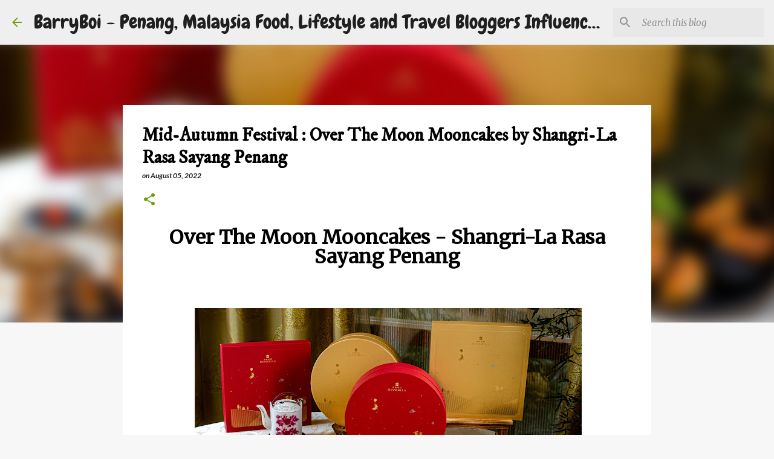

--- FILE ---
content_type: text/html; charset=utf-8
request_url: https://www.google.com/recaptcha/api2/aframe
body_size: 267
content:
<!DOCTYPE HTML><html><head><meta http-equiv="content-type" content="text/html; charset=UTF-8"></head><body><script nonce="USqNh_2GHTow7V7ujhv68w">/** Anti-fraud and anti-abuse applications only. See google.com/recaptcha */ try{var clients={'sodar':'https://pagead2.googlesyndication.com/pagead/sodar?'};window.addEventListener("message",function(a){try{if(a.source===window.parent){var b=JSON.parse(a.data);var c=clients[b['id']];if(c){var d=document.createElement('img');d.src=c+b['params']+'&rc='+(localStorage.getItem("rc::a")?sessionStorage.getItem("rc::b"):"");window.document.body.appendChild(d);sessionStorage.setItem("rc::e",parseInt(sessionStorage.getItem("rc::e")||0)+1);localStorage.setItem("rc::h",'1769914016018');}}}catch(b){}});window.parent.postMessage("_grecaptcha_ready", "*");}catch(b){}</script></body></html>

--- FILE ---
content_type: text/javascript; charset=UTF-8
request_url: https://www.barryboi.com/feeds/posts/default/-/Aug22?alt=json-in-script&callback=related_results_labels_thumbs&max-results=5
body_size: 40754
content:
// API callback
related_results_labels_thumbs({"version":"1.0","encoding":"UTF-8","feed":{"xmlns":"http://www.w3.org/2005/Atom","xmlns$openSearch":"http://a9.com/-/spec/opensearchrss/1.0/","xmlns$blogger":"http://schemas.google.com/blogger/2008","xmlns$georss":"http://www.georss.org/georss","xmlns$gd":"http://schemas.google.com/g/2005","xmlns$thr":"http://purl.org/syndication/thread/1.0","id":{"$t":"tag:blogger.com,1999:blog-8490024878539083017"},"updated":{"$t":"2026-01-26T07:48:25.747+08:00"},"category":[{"term":"Penang"},{"term":"Penang Blogger"},{"term":"2023"},{"term":"2022"},{"term":"Penang Hotel"},{"term":"2020"},{"term":"Malaysia Blogger"},{"term":"2024"},{"term":"2019"},{"term":"2021"},{"term":"Malaysia"},{"term":"Penang Influencer"},{"term":"Shopee"},{"term":"2018"},{"term":"2017"},{"term":"Malaysia Influencer"},{"term":"2016"},{"term":"2025"},{"term":"2015"},{"term":"G Hotel Gurney"},{"term":"Huawei"},{"term":"Christmas"},{"term":"Hard Rock Hotel Penang"},{"term":"Penang Buffet"},{"term":"Jan24"},{"term":"2014"},{"term":"Chinese New Year"},{"term":"Eastin Hotel Penang"},{"term":"Christmas buffet"},{"term":"G Hotel Kelawai"},{"term":"Penang Food"},{"term":"LG Electronics"},{"term":"Chinese New Year Buffet"},{"term":"Buffet"},{"term":"Dec20"},{"term":"E\u0026O Hotel"},{"term":"Royale Chulan Penang"},{"term":"Iconic Hotel Penang"},{"term":"Shangri-La Rasa Sayang Penang"},{"term":"Lexis Suites Penang"},{"term":"Ramadan 2023"},{"term":"March24"},{"term":"Ramadhan Buffet"},{"term":"Eastern \u0026 Oriental Hotel"},{"term":"Ramadhan"},{"term":"Apr22"},{"term":"Cititel Penang"},{"term":"FamilyMart Penang"},{"term":"G Hotel"},{"term":"Penang  Influencer"},{"term":"Aug20"},{"term":"Buffet Dinner"},{"term":"Feb22"},{"term":"Feb24"},{"term":"Jan22"},{"term":"Ramadan 2022"},{"term":"Dec19"},{"term":"Dec21"},{"term":"Dec22"},{"term":"FamilyMart Malaysia"},{"term":"Sept20"},{"term":"Shangri-La's Rasa Sayang Resort and Spa"},{"term":"Olive Tree Hotel Penang"},{"term":"Warner Music Malaysia"},{"term":"Apr21"},{"term":"Dec23"},{"term":"Dinner"},{"term":"Gurney Paragon Mall"},{"term":"May22"},{"term":"Penang Food Blogger"},{"term":"Ramadan 2024"},{"term":"Chinese New Year 2022"},{"term":"Feb18"},{"term":"Hotel Equatorial Penang"},{"term":"Ixora Hotel Penang"},{"term":"The Light Hotel Penang"},{"term":"The Wembley Penang"},{"term":"Eastern \u0026 Oriental Hotel Penang"},{"term":"Feb21"},{"term":"Food"},{"term":"May19"},{"term":"Nov23"},{"term":"Christmas 2023"},{"term":"Golden Sands Resort by Shangri-La"},{"term":"Hard Rock Cafe Penang"},{"term":"Hard Rock Hotel"},{"term":"March23"},{"term":"May17"},{"term":"Ramadhan Buffet Dinner"},{"term":"Chinese New Year 2024"},{"term":"Christmas 2021"},{"term":"Dec16"},{"term":"Jan20"},{"term":"July23"},{"term":"June23"},{"term":"Valentine's Day 2022"},{"term":"Aug23"},{"term":"Dec17"},{"term":"Dec25"},{"term":"Oct19"},{"term":"Shopee Malaysia"},{"term":"Apr19"},{"term":"Christmas 2022"},{"term":"Dec18"},{"term":"FamilyMart"},{"term":"Jan17"},{"term":"Jan19"},{"term":"Mercure Penang Beach"},{"term":"Chinese New Year 2023"},{"term":"G Hotel Penang"},{"term":"Hompton Hotel Penang"},{"term":"Jan23"},{"term":"June19"},{"term":"Oct15"},{"term":"Oct20"},{"term":"Online Shopping"},{"term":"Penang Ramadhan Buffet"},{"term":"Ramadan 2021"},{"term":"Warner Music"},{"term":"Aug22"},{"term":"Chinese New Year Dining 2019"},{"term":"Iconic Hotel"},{"term":"June16"},{"term":"Lunch"},{"term":"May20"},{"term":"May23"},{"term":"Music"},{"term":"New Year's Eve"},{"term":"Nov21"},{"term":"Oct22"},{"term":"RMCO"},{"term":"Sept21"},{"term":"Christmas  Buffet"},{"term":"Christmas Dining."},{"term":"Dec15"},{"term":"Gurney Plaza"},{"term":"July20"},{"term":"June22"},{"term":"March20"},{"term":"Nov18"},{"term":"Nov25"},{"term":"Sept23"},{"term":"Shangri-La"},{"term":"Amari SPICE Penang"},{"term":"April23"},{"term":"Aug21"},{"term":"Christmas Eve Dinner"},{"term":"DoubleTree Resort by Hilton Penang"},{"term":"Durian"},{"term":"Feb16"},{"term":"Feb23"},{"term":"Golden Sands Resort Penang"},{"term":"Hotel Equatorial"},{"term":"January11"},{"term":"July19"},{"term":"New Year's buffet"},{"term":"Ramadan 2020"},{"term":"Tech"},{"term":"The Light Hotel"},{"term":"The Prestige Hotel Penang"},{"term":"Christmas 2025"},{"term":"Contest"},{"term":"Feb19"},{"term":"February11"},{"term":"Hard Rock Cafe"},{"term":"Jan16"},{"term":"June21"},{"term":"March 17"},{"term":"March21"},{"term":"May18"},{"term":"Mooncake"},{"term":"Oct23"},{"term":"Penang Restaurant"},{"term":"Sept15"},{"term":"Sept19"},{"term":"Shangri-la Golden Sands"},{"term":"Apr23"},{"term":"Aug19"},{"term":"Eastin Hotel"},{"term":"Evergreen Laurel Hotel Penang"},{"term":"Hard Rock"},{"term":"Hompton By The Beach Penang"},{"term":"Hotel"},{"term":"JEN Penang Georgetown by Shangri-La"},{"term":"Malaysia e-commerce"},{"term":"March22"},{"term":"May21"},{"term":"Nov20"},{"term":"Queensbay Mall Penang"},{"term":"Seafood"},{"term":"Seafood Buffet"},{"term":"Apr20"},{"term":"Apr24"},{"term":"Aug25"},{"term":"CSR"},{"term":"Collaboration"},{"term":"Dec24"},{"term":"Food Blogger"},{"term":"Hotel Jen Penang"},{"term":"Ixora Hotel"},{"term":"July24"},{"term":"June15"},{"term":"May24"},{"term":"McDonald's Malaysia"},{"term":"New Year"},{"term":"New Year's Eve Dinner"},{"term":"Oct14"},{"term":"Penang Lifestyle Blogger"},{"term":"Ramadan Buffet Dinner"},{"term":"Sept22"},{"term":"Sept24"},{"term":"Taiwan"},{"term":"Angsana Teluk Bahang"},{"term":"Apr16"},{"term":"Art Exhibition"},{"term":"Bahang Bay Hotel"},{"term":"Buka Puasa"},{"term":"Cakes"},{"term":"Convenience Store Penang"},{"term":"Courtyard By Marriott Penang"},{"term":"Dessert"},{"term":"Golden Sands Resort"},{"term":"JBL"},{"term":"June 2015"},{"term":"LG"},{"term":"March18"},{"term":"March25"},{"term":"Mekdi"},{"term":"Nov15"},{"term":"Oct21"},{"term":"Penang Cafe"},{"term":"Penang Ramadan Buffet"},{"term":"Potatoes USA"},{"term":"Rasa Sayang Resort \u0026 Spa"},{"term":"Sept16"},{"term":"ShopeePay"},{"term":"Starbucks"},{"term":"Thai food"},{"term":"Vouk Hotel Suites Penang"},{"term":"event"},{"term":"party"},{"term":"Amazfit"},{"term":"April17"},{"term":"Cafe"},{"term":"Chinese New Year 2021"},{"term":"Chinese New Year Steamboat Buffet DInner"},{"term":"Christmas Dining"},{"term":"Coffee"},{"term":"Desserts"},{"term":"Four Points By Sheraton"},{"term":"Four Points By Sheraton Penang"},{"term":"Jazz Hotel Penang"},{"term":"July17"},{"term":"July18"},{"term":"June17"},{"term":"June25"},{"term":"Nov14"},{"term":"Nov16"},{"term":"Nov24"},{"term":"Penang Attraction"},{"term":"Penang Convenience Store"},{"term":"Sept17"},{"term":"Sept25"},{"term":"Shangri-La Rasa Sayang Resort \u0026 Spa"},{"term":"Straits Quay"},{"term":"Sunway Hotel Georgetown Penang"},{"term":"Sunway Hotel Seberang Jaya"},{"term":"The Prestige Hotel"},{"term":"Valentine's Day"},{"term":"2011"},{"term":"59sixty"},{"term":"Apr 11"},{"term":"Apr18"},{"term":"Ascott"},{"term":"Aug15"},{"term":"Aug16"},{"term":"Aug18"},{"term":"CNY"},{"term":"Drinks"},{"term":"G Cafe"},{"term":"Gong Cha"},{"term":"Hotel Jen"},{"term":"Italian Food"},{"term":"July 14"},{"term":"July25"},{"term":"June 2014"},{"term":"June18"},{"term":"Kek Lok Si"},{"term":"March11"},{"term":"May16"},{"term":"Mooncakes"},{"term":"Mooncakes23"},{"term":"Nov19"},{"term":"Nov22"},{"term":"Pacific West"},{"term":"Penang Bar"},{"term":"Queensbay Mall"},{"term":"Ramadhan Buffet 2019"},{"term":"The Top"},{"term":"The Top Penang"},{"term":"Top Places Penang"},{"term":"US Pizza"},{"term":"Valentines Day"},{"term":"Vistana Hotel Penang"},{"term":"WCM"},{"term":"#HArtistry"},{"term":"2013"},{"term":"2026"},{"term":"Afternoon Tea"},{"term":"Afternoon Tea Penang"},{"term":"Apr15"},{"term":"Ascott Gurney Penang"},{"term":"Aug17"},{"term":"Burger King"},{"term":"CNY2015"},{"term":"Chinese Food"},{"term":"Citadines Connect Georgetown Penang"},{"term":"DJ Brooklyn"},{"term":"Feb20"},{"term":"Fine Dining"},{"term":"Gartien"},{"term":"Hotel NEO+ Penang"},{"term":"Hotel in Penang"},{"term":"IKEA"},{"term":"Jan15"},{"term":"Jan21"},{"term":"Jan26"},{"term":"June20"},{"term":"June24"},{"term":"Lone Pine Hotel Penang"},{"term":"Magic Power"},{"term":"May11"},{"term":"May14"},{"term":"May25"},{"term":"McDonald's"},{"term":"Mooncake24"},{"term":"Nyonya Food"},{"term":"Oct24"},{"term":"Oct25"},{"term":"Official Launch"},{"term":"PINKTOBER"},{"term":"PUTIEN"},{"term":"Paperplane Pursuit"},{"term":"Penang Influncer"},{"term":"Penang Mall"},{"term":"Penang Marriott Hotel"},{"term":"Penang Property"},{"term":"Penang."},{"term":"Ramadan"},{"term":"Rapid Penang"},{"term":"Sofuto"},{"term":"Soju Penang"},{"term":"Starz Diner"},{"term":"Swez Brasserie"},{"term":"Tealive"},{"term":"The George George Town Penang"},{"term":"Tiger Beer"},{"term":"Vegetarian"},{"term":"Wedding"},{"term":"11.11"},{"term":"Anchor Food Professionals"},{"term":"Apr25"},{"term":"April2014"},{"term":"Art"},{"term":"Aug24"},{"term":"Bar in Penang"},{"term":"Berjaya Penang Hotel"},{"term":"Best Penang Buffet"},{"term":"Buffet Lunch"},{"term":"Buffet in Penang"},{"term":"Burger"},{"term":"Charity"},{"term":"Clubbing"},{"term":"David Brown"},{"term":"David Brown's Restaurant \u0026 Tea Terrace"},{"term":"December11"},{"term":"ESCAPE"},{"term":"Eastin Penang"},{"term":"Ed Sheeran"},{"term":"Electronic Gadgets"},{"term":"Evergreen Laurel Hotel"},{"term":"Farquhar Mansion"},{"term":"Feb15"},{"term":"Genting Rewards Malaysia"},{"term":"Global Art of Mixing"},{"term":"Guinness"},{"term":"H-Artistry"},{"term":"Halloween"},{"term":"Hunza"},{"term":"Ice Cream"},{"term":"Idealite"},{"term":"ImmaBleepYouUp"},{"term":"International Buffer Dinner"},{"term":"Jan18"},{"term":"Jan25"},{"term":"Japanese Food"},{"term":"July21"},{"term":"Kedai Serbaneka Pulau Pinang"},{"term":"Malaysia Food Blogger"},{"term":"March19"},{"term":"May15"},{"term":"McFlurry"},{"term":"Mid Autumn"},{"term":"Ninetology"},{"term":"Oct16"},{"term":"Oct17"},{"term":"Oktoberfest"},{"term":"Penang Bakery"},{"term":"Penang Event"},{"term":"Penang Hill"},{"term":"Perak"},{"term":"Pizza"},{"term":"Red Army Watches Malaysia"},{"term":"Reunion"},{"term":"Sarkies"},{"term":"Sarkies Corner"},{"term":"Sea Queen Restaurant"},{"term":"ShopeeFood"},{"term":"Spritzer"},{"term":"Staycation"},{"term":"Sudio"},{"term":"Sudio Malaysia"},{"term":"TGV Cinema"},{"term":"Taco Bell"},{"term":"Taiwan Expo 2019"},{"term":"The Alley"},{"term":"The Coffee Bean \u0026 Tea Leaf"},{"term":"The Wembley"},{"term":"Tok Wan 101 Recipes"},{"term":"Touch 'n Go eWallet"},{"term":"Tree Bar"},{"term":"U.S. Potatoes"},{"term":"US Fries Fiesta 2019"},{"term":"Vietnamese Food"},{"term":"Vouk Hotel Penang"},{"term":"Wedding in Penang"},{"term":"Western Food"},{"term":"Wireless Earphones"},{"term":"Zest Bar Cafe"},{"term":"delicious"},{"term":"#SuperdryMY"},{"term":"#gentingrewardsmalaysia"},{"term":"#runtosurvive2016"},{"term":"2012"},{"term":"59sixty Dining Room \u0026 Lounge"},{"term":"59sixty Penang"},{"term":"A Time To Give"},{"term":"Agape ATP Corporation"},{"term":"Anchor"},{"term":"Anchor Say Cheese"},{"term":"Apparel"},{"term":"Artist"},{"term":"Aug14"},{"term":"Ayam Brand"},{"term":"BTS"},{"term":"Beer"},{"term":"Big Bad Wolf Book Sale Penang"},{"term":"Big Bad Wolf Books"},{"term":"Blogger"},{"term":"Boba"},{"term":"BookXcess"},{"term":"Bread"},{"term":"Breast Cancer Awareness"},{"term":"Buffet 2025"},{"term":"CMCO"},{"term":"Cake Delivery"},{"term":"Cashback"},{"term":"Chinese Buffet Dinner"},{"term":"Chinese Food."},{"term":"Chinese New Year Reunion"},{"term":"Chinese New Year Yee Sang Banquet"},{"term":"Christmas Eve"},{"term":"Clothing"},{"term":"Club"},{"term":"Coffee Bean"},{"term":"Convenience Store"},{"term":"Covid-19"},{"term":"Cuktech"},{"term":"David Guetta"},{"term":"Dec14"},{"term":"Deepavali"},{"term":"Dim Sum"},{"term":"EO Hotel"},{"term":"ESCAPE Theme Park"},{"term":"EU Cuisine"},{"term":"FB win"},{"term":"Fan Trip"},{"term":"Farquhar's Bar"},{"term":"Father's Day"},{"term":"Feb"},{"term":"Fireworks"},{"term":"Flamingo Hotel by The Beach"},{"term":"Fonterra"},{"term":"Fonterra Foodservices"},{"term":"Food Review"},{"term":"Fun in Penang"},{"term":"Garden Cafe"},{"term":"Genting"},{"term":"Genting Rewards"},{"term":"Ghee Hiang"},{"term":"Glow by Zinc"},{"term":"Golden Sands Penang"},{"term":"Gurney Plaza Penang"},{"term":"Hakka Tree"},{"term":"Hakka Tree Penang."},{"term":"Harvey Norman"},{"term":"Healthy"},{"term":"Hotel Sentral Seaview Penang"},{"term":"Hotel Stay"},{"term":"Huawei Pura 70"},{"term":"IKano Centres"},{"term":"Icon City"},{"term":"Jade Emperor"},{"term":"Jan14"},{"term":"Japanese \u0026 Western Buffet"},{"term":"Japanese Food in Penang"},{"term":"July16"},{"term":"Jun24"},{"term":"KL Trip"},{"term":"Karpal Singh Drive"},{"term":"Ke Sana Ke Sini"},{"term":"Krispy Kreme"},{"term":"Kylie Minogue"},{"term":"Local food"},{"term":"Lone Pine Hotel"},{"term":"M Mall Penang"},{"term":"MATTA Fair Penang"},{"term":"Macalister Mansion"},{"term":"Main Street Café"},{"term":"Malaysia Book of Records"},{"term":"Malaysia Day Buffet"},{"term":"March"},{"term":"March16"},{"term":"Marrybrown"},{"term":"Matta Fair"},{"term":"May 12"},{"term":"May13"},{"term":"Media Appreciation Night"},{"term":"Merdeka Buffet"},{"term":"Mexican Food"},{"term":"Michelin one-star"},{"term":"Michi Michi"},{"term":"Mid Autumn Festival"},{"term":"Milk Tea"},{"term":"Moodmojee"},{"term":"Movie"},{"term":"Nada Lama"},{"term":"Nando's"},{"term":"New Year 2026"},{"term":"Ninetology Malaysia"},{"term":"Nov17"},{"term":"Nyonya Food in Penang"},{"term":"OZO George Town"},{"term":"Oct18"},{"term":"Offer"},{"term":"PARKROYAL Penang"},{"term":"PARKROYAL Penang Resort"},{"term":"PG Mall"},{"term":"PICC"},{"term":"PWPA"},{"term":"Paintball"},{"term":"Paris"},{"term":"Pasta"},{"term":"Penang Bridal"},{"term":"Penang Buffet 2023"},{"term":"Penang Christmas"},{"term":"Penang Coffee"},{"term":"Penang Desserts"},{"term":"Penang Durian"},{"term":"Penang Food Court"},{"term":"Penang Hi-Tea"},{"term":"Penang Hotel Offer"},{"term":"Penang KOL"},{"term":"Penang Mooncakes"},{"term":"Penang Theme Park"},{"term":"Pinang Restaurant and Bar"},{"term":"Pineapple Cakes"},{"term":"Pizzeria"},{"term":"Places to Dine This Christmas \u0026 New Year in Penang 2016"},{"term":"Plenitude"},{"term":"Poon Choy"},{"term":"Pot of Goodies"},{"term":"Professor Lin Xiang Xiong"},{"term":"Purple Cane"},{"term":"Rainbow Paradise Beach Resort"},{"term":"Ramadan2020"},{"term":"Ramen"},{"term":"Richard Rivalee"},{"term":"Rooted in Nature"},{"term":"Run To Survive 2016"},{"term":"STARLUX Airlines"},{"term":"San Francisco Coffee"},{"term":"Secret Recipe"},{"term":"Sept18"},{"term":"Sept2014"},{"term":"Sigis Bar \u0026 Grill"},{"term":"Sky Residence Prai"},{"term":"Soju"},{"term":"Spice Market Cafe"},{"term":"St. Patrick's"},{"term":"Steamboat"},{"term":"Sunway Carnival Mall"},{"term":"Superdry"},{"term":"SuperdryMY"},{"term":"Sushi King"},{"term":"Sweet Passion Premium Cakes"},{"term":"Sweet-i"},{"term":"Taiwan Airline"},{"term":"The Tamarra by Irama Dining"},{"term":"Theme Buffet"},{"term":"Tiger"},{"term":"Tong Sui Po"},{"term":"Top Places"},{"term":"Traditional Desserts"},{"term":"UNIQLO"},{"term":"US Potatoes"},{"term":"Vistana Hotel"},{"term":"Wall's"},{"term":"Watch"},{"term":"Wedding Banquet"},{"term":"White Sentation"},{"term":"World Burger Tour"},{"term":"Yee Sang"},{"term":"bar"},{"term":"e-commerce"},{"term":"farewell"},{"term":"feb25"},{"term":"realme"},{"term":"wine"},{"term":"#PFNT"},{"term":"#pinkforhope"},{"term":"100 Degrees"},{"term":"101 Resipi Penuh Tradisi Tok Wan"},{"term":"15 Grams"},{"term":"1OTT Social TV"},{"term":"2009"},{"term":"2016. Dec16"},{"term":"2019."},{"term":"2019. Dec19"},{"term":"2019. Dinner"},{"term":"2020."},{"term":"22"},{"term":"25"},{"term":"2nd Anniversary"},{"term":"43 Cafe"},{"term":"59sixty restaurant"},{"term":"59sixtyrestaurant"},{"term":"92 Armenian Street"},{"term":"9care"},{"term":"A Head Full of Dreams"},{"term":"A La Carte Buffet Dinner"},{"term":"AC Hotel Penang"},{"term":"Acoustic Valentine"},{"term":"Adventure Is Out There"},{"term":"Adventure of A Lifetime."},{"term":"Aeroplane"},{"term":"Agoda Award"},{"term":"Ah Lai"},{"term":"Ah Wang Cafe"},{"term":"AirAsia"},{"term":"Akiyoshi"},{"term":"Ala carte"},{"term":"Alanis Morissette"},{"term":"Album"},{"term":"Alfresco G Trattoria"},{"term":"Alice Salad Roll. Thailand Salad Roll"},{"term":"Am I Wrong"},{"term":"Amber Chia"},{"term":"An Viet"},{"term":"Anchor Cream"},{"term":"Anchor Cream Cheese"},{"term":"Anlene"},{"term":"Anlene Movemax™"},{"term":"Anson Park Food Corner"},{"term":"Antabax"},{"term":"App"},{"term":"Apr"},{"term":"Apr 14"},{"term":"Apr2012"},{"term":"April15"},{"term":"April3"},{"term":"Arakawa Japanese Gastro \u0026 Bar"},{"term":"Arena of  Stars Genting Highlands"},{"term":"Armenian Street"},{"term":"Aroi Mak Seafood Restaurant"},{"term":"Around The World"},{"term":"Art \u0026 Soul Cafe"},{"term":"Ascott Malaysia"},{"term":"Auction Rooms"},{"term":"Auction Rooms Penang"},{"term":"Auto-City Juru"},{"term":"Autocity."},{"term":"Automall"},{"term":"Autumn Indulgence"},{"term":"BBQ"},{"term":"BMW"},{"term":"BTB"},{"term":"Bakery"},{"term":"Balik Pulau"},{"term":"Ban Hin Bee (BHB) group"},{"term":"Banana Fritters"},{"term":"Barbecue"},{"term":"Barista Café \u0026 Casa de Pizzeria"},{"term":"Bayview Hotel Georgetown Penang"},{"term":"Bazaar Ramadan"},{"term":"Beef"},{"term":"Beers"},{"term":"Bertam Perdana"},{"term":"Bertam Properties"},{"term":"Bertam Resort Penang"},{"term":"Bertam Souk \u0026 Water Park"},{"term":"Beverages"},{"term":"Big Bad Wolf Books Sale Penang"},{"term":"Bintang Rock Buffet Dinner"},{"term":"Biofri"},{"term":"Bird's Nest"},{"term":"Birthday"},{"term":"Biryani"},{"term":"Black Star Elephant"},{"term":"Blog"},{"term":"Blue Chang Modern Thai Cuisines"},{"term":"Blur"},{"term":"Boat"},{"term":"Boat Float"},{"term":"Boat Ride"},{"term":"Bonjour Garden Bakery Cafe"},{"term":"Book Sale"},{"term":"Books"},{"term":"Boom Clap"},{"term":"Bottoms Lab"},{"term":"Boxing Day"},{"term":"Bread History"},{"term":"Breakfast."},{"term":"Breast Cancer"},{"term":"Breeze Spa"},{"term":"Bridal Fair"},{"term":"Bridal Fair Gimmick"},{"term":"Buffet23"},{"term":"Bun."},{"term":"Bungalow"},{"term":"Bungalow Stay"},{"term":"Buns"},{"term":"Burger Mania"},{"term":"Burlesque"},{"term":"Business Appreciation Night"},{"term":"Butter Olive"},{"term":"Butter Olive Pastry House"},{"term":"Butter Olive Pastry House Cafe"},{"term":"CIMB"},{"term":"CPH Girls"},{"term":"CS Cafe"},{"term":"CU"},{"term":"CUBOPARK @Chusan"},{"term":"Cactus Mineral Water"},{"term":"Cadbury"},{"term":"Cafe Amazon"},{"term":"Caffebene"},{"term":"Cakes and coffee buffet"},{"term":"Call Me Maybe"},{"term":"Call On Love"},{"term":"Calvin Harris"},{"term":"Cameron Highlands"},{"term":"Campaign"},{"term":"Cancer Treatment"},{"term":"Canton"},{"term":"Car Rental Penang"},{"term":"Car Service in Penang"},{"term":"Car Sharing"},{"term":"Carlsberg"},{"term":"Carly Rae Jepsen"},{"term":"Cars"},{"term":"Cashless"},{"term":"Celebration"},{"term":"Charli XCX"},{"term":"Charlie Brown"},{"term":"Charlie Puth"},{"term":"Chateau 33"},{"term":"Cheese"},{"term":"Cheesecake"},{"term":"Cheezy Fish Fillets"},{"term":"Chef"},{"term":"Chef Fabio Polidori"},{"term":"Chef Jack"},{"term":"Chef's Signature Buffet Dinner"},{"term":"Chefmanship. Cooking"},{"term":"Chendul"},{"term":"Chew Jetty"},{"term":"Chi The Spa"},{"term":"Chiak Penang"},{"term":"Chicken Rice"},{"term":"Chili's Cafe"},{"term":"China House"},{"term":"China House Penang"},{"term":"Chinese Cuisine"},{"term":"Chinese New Year Penang"},{"term":"Chinese New Year Steamboat"},{"term":"Chinese New Year food. Chinese New Year Buffet"},{"term":"Chinese New Year food. Seafood buffet"},{"term":"Chinese New Year in Penang. Penang"},{"term":"Chips \u0026 Bites"},{"term":"Chocolate."},{"term":"Choo Char"},{"term":"Choux"},{"term":"Christmas Album."},{"term":"Christmas Decorations"},{"term":"Christmas Food"},{"term":"Christmas Menu"},{"term":"Christoper Nissen"},{"term":"Christopher"},{"term":"Chu Char"},{"term":"Chusan"},{"term":"Cinta Sayang Resort"},{"term":"Citadines Prai Penang"},{"term":"Citarasa Desa Ala Pak Nass"},{"term":"City Junction"},{"term":"Clam"},{"term":"CloudMedia"},{"term":"Club Cheval"},{"term":"Cocktail"},{"term":"Cocktail Bar in Penang"},{"term":"Coconut"},{"term":"Coffee Bean \u0026 Tea Leaf"},{"term":"Coldplay"},{"term":"Colourful Christmas"},{"term":"Colours"},{"term":"Concert"},{"term":"Connor"},{"term":"Cookies"},{"term":"Cool Kids"},{"term":"Copthorne Hotel"},{"term":"Copthorne Orchid Hotel Penang"},{"term":"Corporate Appreciation Night"},{"term":"Course Set"},{"term":"Coya Healthy Cuisine"},{"term":"Crepe"},{"term":"Crowne Plaza Penang Straits City"},{"term":"Crumbles \u0026 Cream"},{"term":"Crystal Pineapple Confiture"},{"term":"Cubopark"},{"term":"Culture Attack"},{"term":"Cupcakes"},{"term":"Curry"},{"term":"Curry Mee"},{"term":"Curry with a Kick"},{"term":"Curtis Crest Tree Top Walk"},{"term":"Cuti-cuti Malaysia"},{"term":"DCOVA"},{"term":"DCOVA Penang"},{"term":"DMR"},{"term":"DUOTOU Clam"},{"term":"Danni Minogue"},{"term":"Daycation"},{"term":"De Wok \u0026 Pan Cafe"},{"term":"Dec19. 2019"},{"term":"DeepGlint Technology"},{"term":"Deepavali Gala Dinner"},{"term":"Delicious Food"},{"term":"Delivery"},{"term":"Denmark"},{"term":"Design Village"},{"term":"Design Village Mall Penang"},{"term":"Design Village Outlet Mall Penang"},{"term":"Design Village Penang"},{"term":"Designer"},{"term":"Dessert Cafe"},{"term":"Dessert Penang"},{"term":"Dessert Table"},{"term":"Diamond"},{"term":"Digital Payment"},{"term":"Dining"},{"term":"Dining Room"},{"term":"Dinner By The Pool"},{"term":"Disco"},{"term":"Disted College"},{"term":"Domino's"},{"term":"Domino's Pizza"},{"term":"Doutor Coffee"},{"term":"Downtown Art Heritage Cafe"},{"term":"Dre Coklat"},{"term":"Drive-thru"},{"term":"Dumpling"},{"term":"Durian Banana Mousse Cake"},{"term":"Durian Burger"},{"term":"Durian Cheese Chicken Burher"},{"term":"E.A.T."},{"term":"ECC Coffee"},{"term":"EP"},{"term":"EV Charging"},{"term":"Earn Income"},{"term":"Earth Hour"},{"term":"Earth Hour Penang"},{"term":"Easter"},{"term":"Easter Afternoon Tea Set"},{"term":"Eat All You Can"},{"term":"Echosmith"},{"term":"Eco Palmera"},{"term":"Eco Residence"},{"term":"Economy rice penang"},{"term":"Edo Ramen"},{"term":"El Casa Wine n Dine Restaurant"},{"term":"Eleclean"},{"term":"Electric Car"},{"term":"Elementos"},{"term":"Empire Sushi"},{"term":"EnO"},{"term":"Engagement Wedding Rings"},{"term":"English Afternoon Tea"},{"term":"English High Tea"},{"term":"Escobar Penang"},{"term":"European Food"},{"term":"Ezylife Fibre Yogurt"},{"term":"FAMA"},{"term":"FB win CIMB"},{"term":"FIP Lounge"},{"term":"FMCO"},{"term":"Facebook"},{"term":"Facelift"},{"term":"Fair Taiwan Fair"},{"term":"Family Bite"},{"term":"Farewell gathering"},{"term":"Fastfood"},{"term":"Feast by the Sea."},{"term":"February 2012"},{"term":"Feringgi Grill"},{"term":"Festival of Seafood Buffet Dinner"},{"term":"Fish Head Curry"},{"term":"Fisherman's Wharf Penang"},{"term":"Flo Rida"},{"term":"Float"},{"term":"Food Delivery"},{"term":"Food Festival"},{"term":"Food court"},{"term":"Foodcaller"},{"term":"Foodcaller Penang."},{"term":"France"},{"term":"Free Car"},{"term":"French Bistro Buffet Dinner"},{"term":"Fruuze"},{"term":"Fund Raising"},{"term":"G Art Gallery"},{"term":"G Ball"},{"term":"G Hotel Kelawai. Penang"},{"term":"G Lounge"},{"term":"G Spot"},{"term":"GH"},{"term":"GPR Cookies"},{"term":"GSC"},{"term":"Galaxy Note 10"},{"term":"Galaxy Note 10+"},{"term":"Gardens"},{"term":"Gaston Luga"},{"term":"Gems of Heirloom"},{"term":"Genting Highlands"},{"term":"George Town Festival"},{"term":"Giveaway"},{"term":"Glow"},{"term":"Goat Year"},{"term":"Golden Fresh Sdn Bhd"},{"term":"Golden Phoenix"},{"term":"Golden Screen Cinemas"},{"term":"Golf Penang"},{"term":"Gong Xi Fa Chai"},{"term":"Google"},{"term":"Google Map"},{"term":"GoogleMap"},{"term":"Grab"},{"term":"Granny's Country Kitchen"},{"term":"Granny's Recipe"},{"term":"Grapes \u0026 Malts Penang"},{"term":"Gravity"},{"term":"Green Tea"},{"term":"Grill From The Sea"},{"term":"Guiness"},{"term":"Guinness Amplify"},{"term":"Guinness World Record"},{"term":"Guinness World Records"},{"term":"Guinness. Amplify"},{"term":"Gurney Paragon Mall. Ramen"},{"term":"Gurney Plaza. Penang"},{"term":"Gurney Tower"},{"term":"Gurney Walk"},{"term":"HB Humble Beginnings"},{"term":"HG Concept"},{"term":"HIPNOTIC"},{"term":"HIVE by Love A Loaf"},{"term":"Hakka Village"},{"term":"Halal"},{"term":"Halal Dim Sum"},{"term":"Hamidou Roll"},{"term":"Han Sik Ga"},{"term":"Hanamaru Udon"},{"term":"Happy La Tea"},{"term":"Hard Rock Hotel Penang."},{"term":"Harriston"},{"term":"Harriston Chocolate Penang"},{"term":"Harriston Signature"},{"term":"Hawker Avenue"},{"term":"Hektar Mall"},{"term":"Hello Kitty"},{"term":"Henessy"},{"term":"Here I Stand"},{"term":"Heritage"},{"term":"Hi-Tea"},{"term":"High Tea"},{"term":"Hit Chart"},{"term":"Hokkien Mee."},{"term":"Holiday"},{"term":"Homestay"},{"term":"Honda"},{"term":"Honda Car"},{"term":"Honda Malaysia"},{"term":"Hong Kong"},{"term":"Host"},{"term":"Hostel"},{"term":"Hostel Penang"},{"term":"Hot dog"},{"term":"Hotel Deals"},{"term":"Hotel Launching Penang"},{"term":"Hotel Penang"},{"term":"Hotel Royal Penang"},{"term":"Hotel. Buffet"},{"term":"Hotel. Crabby Claws"},{"term":"Hotels"},{"term":"Hotpot Penang"},{"term":"Hotpot Restaurant"},{"term":"Huawei Matebook X Pro"},{"term":"Hwajing"},{"term":"Hwajing Travel \u0026 Tours"},{"term":"IMAX"},{"term":"Icecream"},{"term":"Iconic Durian"},{"term":"Im back"},{"term":"Imma*bleep*YouUp"},{"term":"Indian Food"},{"term":"Indonesia Food"},{"term":"Inside Scoop"},{"term":"Internation Act"},{"term":"International"},{"term":"International Coffee Day"},{"term":"Ipoh"},{"term":"Ipoh Hotel"},{"term":"Ipoh Resort"},{"term":"Ipoh Trip"},{"term":"Iron Maiden"},{"term":"Island Hopping Penang"},{"term":"Italian"},{"term":"JJ Garden Food Court"},{"term":"Jagged Little Pill"},{"term":"James Foo"},{"term":"Jamie Lawson"},{"term":"Jamuan Berbuka Puasa"},{"term":"January"},{"term":"Japan"},{"term":"Japanese Buffet Dinner"},{"term":"Japanese Food."},{"term":"Jason Derulo"},{"term":"Jaya Grocer"},{"term":"Jazzy Gump Seafood Buffet Dinner"},{"term":"Jewellery"},{"term":"JoJo"},{"term":"Jom Berbuka Puasa"},{"term":"July"},{"term":"July 16"},{"term":"July15"},{"term":"July2012"},{"term":"July22"},{"term":"Jun20"},{"term":"Jun23"},{"term":"June"},{"term":"June2013"},{"term":"Juru"},{"term":"KFC"},{"term":"KOSPET"},{"term":"Kaffa Signature"},{"term":"Kappa"},{"term":"Kedah"},{"term":"Kedai Kopi 1818"},{"term":"KellyFrans"},{"term":"Kids CEO Playland"},{"term":"Kids Eat Free"},{"term":"Kieslect"},{"term":"Kin Zab"},{"term":"Kitty Bakes"},{"term":"Klippa"},{"term":"Klippe Shopping Centre"},{"term":"Knorr"},{"term":"Kochabi Delights Buffet Dinner"},{"term":"Kolam"},{"term":"Komtar"},{"term":"Korean Dining"},{"term":"Korean Food"},{"term":"Kota Dine \u0026 Coffee"},{"term":"Kylie Christmas"},{"term":"LEGO"},{"term":"La Chica Mexican Grill"},{"term":"Laco"},{"term":"Lady's Choice"},{"term":"Lamb Shank"},{"term":"Langur Way Canopy Walk"},{"term":"Largest Floating Kolam in Malaysia."},{"term":"Launch"},{"term":"Lavish Fusion Bakery"},{"term":"Lazada"},{"term":"Lazada. 2025"},{"term":"Le Embassy Hotel Penang"},{"term":"Lebaran Gift Box"},{"term":"Legacy Credit"},{"term":"Legendary® Burgers"},{"term":"Leo Ku"},{"term":"Leong Yin Pastry"},{"term":"Lifestyle Blogger"},{"term":"Lio Cheung"},{"term":"Listen"},{"term":"Loh Bak"},{"term":"Lok Lok"},{"term":"Long Time Ago"},{"term":"Loop On Leith"},{"term":"Lotus Seed Paste"},{"term":"Love Atelier"},{"term":"Lunarich"},{"term":"Lunch Set Penang"},{"term":"Lunch."},{"term":"Lyrical Abstraction"},{"term":"M Mall"},{"term":"M Summit Group"},{"term":"MBR Live! 2019"},{"term":"MLTR"},{"term":"MST Golf"},{"term":"MTV"},{"term":"MTV EMAs"},{"term":"MTV World Stage"},{"term":"Mac23"},{"term":"Magical Ramadhan Buffet Dinner"},{"term":"Makanan Sedap"},{"term":"Malay Cuisines"},{"term":"Malay Food"},{"term":"Malaysia Hotel"},{"term":"Malaysian Cuisine"},{"term":"Mango"},{"term":"Mangotella"},{"term":"Manjung"},{"term":"Map"},{"term":"Mar19"},{"term":"March 16. Hard Rock Hotel. Hard Rock"},{"term":"March15"},{"term":"Marhaban Ya Ramadhan"},{"term":"Markus Restaurant"},{"term":"Masquerade Party"},{"term":"Massage"},{"term":"Masverse"},{"term":"May2020"},{"term":"MediaTek Inc."},{"term":"Meeting in Penang"},{"term":"Men's Kitchen"},{"term":"Menu"},{"term":"Menya Miyabi Hokkaido Ramen"},{"term":"Mercedes-Benz"},{"term":"Merchant Hotel Penang. Cafe"},{"term":"Mercure Beach Penang"},{"term":"Merdeka"},{"term":"Merry Me"},{"term":"Michael Learns To Rock"},{"term":"Michelin Guide Malaysia"},{"term":"Michelle Ayalde"},{"term":"Mille Crepe Cake"},{"term":"Mini Model Search"},{"term":"Minitago"},{"term":"Mins App"},{"term":"Miso"},{"term":"Money can't buy"},{"term":"Monopoly"},{"term":"Moon"},{"term":"Mooncake Delights"},{"term":"More by Arang Coffee"},{"term":"Mother"},{"term":"Mother's Day Promo"},{"term":"Move Young Fest"},{"term":"Mr. Dollar"},{"term":"Muhibbah Ramadhan Buffet"},{"term":"Music Made of More"},{"term":"Music Made of More Live Tour"},{"term":"My Experience with SONY Cyber Shot"},{"term":"My Honeymoon"},{"term":"My House"},{"term":"My Kuali"},{"term":"MyDebit"},{"term":"MyLaksa"},{"term":"MyTeksi"},{"term":"Nanyang Chef"},{"term":"Nasi Lemak McD"},{"term":"Naughty Nuri's Warung"},{"term":"Neem Leaves"},{"term":"New Year 2024"},{"term":"Nice \u0026 Vinz"},{"term":"Nico \u0026 Vinz"},{"term":"Nine Emperor God's Festival."},{"term":"Ninetology echannel"},{"term":"Nitori"},{"term":"Nitro Cold Brew Coffee"},{"term":"Norway"},{"term":"Note 10"},{"term":"Note 10+"},{"term":"Nutella"},{"term":"Nutrigene"},{"term":"Nyonya \u0026 Thai Buffet Dinner"},{"term":"OMS"},{"term":"OPPO"},{"term":"Official Opening"},{"term":"OldTown White Coffee"},{"term":"Olive Tree Ramadan Buffet"},{"term":"Omnitech"},{"term":"One Call Away"},{"term":"One of The English Afternoon Tea"},{"term":"Ooi Eric"},{"term":"Orange"},{"term":"Oreo"},{"term":"Oriental Red Seafood Market"},{"term":"Ostréa Oyster \u0026 Seafood Bar"},{"term":"Oyster \u0026 Seafood Bar By The Quay"},{"term":"PFNT"},{"term":"Pacific Coffee"},{"term":"Pacific West Malaysia"},{"term":"Pacman"},{"term":"Pahang"},{"term":"Pasar Malam"},{"term":"Pastries Home Creation"},{"term":"Pastry Lab \u0026 Studio"},{"term":"Pavilion cafe"},{"term":"Peang Blogger"},{"term":"Peanng"},{"term":"Pearl View Hotel Penang"},{"term":"Penang  Expo"},{"term":"Penang 2024"},{"term":"Penang Accommodation"},{"term":"Penang Adventist Hospital"},{"term":"Penang Adventure"},{"term":"Penang Art Exhibition"},{"term":"Penang Blog"},{"term":"Penang Cake"},{"term":"Penang Car Repair"},{"term":"Penang Car Workshop"},{"term":"Penang Chef Association"},{"term":"Penang Delivery"},{"term":"Penang Food \u0026 Travel"},{"term":"Penang Food Blooger"},{"term":"Penang Hotel."},{"term":"Penang Hotpot"},{"term":"Penang Internationa Airport"},{"term":"Penang International Duathlon"},{"term":"Penang International Triathlon"},{"term":"Penang Local Product"},{"term":"Penang Magazine"},{"term":"Penang Mechanic"},{"term":"Penang Oktoberfest"},{"term":"Penang Playland"},{"term":"Penang Ramadhan"},{"term":"Penang Seafood"},{"term":"Penang Seafood Buffet"},{"term":"Penang Service"},{"term":"Penang Sports"},{"term":"Penang Times Square"},{"term":"Penang Travel Blogger"},{"term":"Penang Tyre Shop"},{"term":"Penang Wedding Professionals Association (PWPA)"},{"term":"PenangBlogger"},{"term":"Perak Hotel"},{"term":"Perak Resort"},{"term":"Perfect Bed \u0026 Perfect Pint Challenge"},{"term":"Pesta Pulau Pinang"},{"term":"Pho Vietz"},{"term":"Phoon Choi"},{"term":"Photo Exhibition"},{"term":"Photography"},{"term":"Photography Contest"},{"term":"Pinang Bar"},{"term":"Pineapple Cake"},{"term":"Pink October"},{"term":"Pisang Goreng"},{"term":"Places to Eat in Penang"},{"term":"Planta"},{"term":"Poland"},{"term":"Pop Music"},{"term":"Pork Leg Rice"},{"term":"Prangin mall"},{"term":"Pray For Japan"},{"term":"Private Banquet Iftar Dinner"},{"term":"Profiteroles"},{"term":"Promotion"},{"term":"Prost"},{"term":"Proton"},{"term":"Proton Malaysia"},{"term":"Proud Mary's Agape Kitchen"},{"term":"Pulau Pinang"},{"term":"Pun Choy"},{"term":"QE II"},{"term":"Quarters Academy"},{"term":"Queensbay"},{"term":"Queensbay Mall."},{"term":"ROV"},{"term":"Ramadan Delivery"},{"term":"Ramadan Food"},{"term":"Ramadan23"},{"term":"Ramadan24"},{"term":"Ramadhan Buffet Dinner 2019"},{"term":"Ramadhan Buffets In Penang 2017"},{"term":"Ramadhan Fiesta"},{"term":"Ramadhan Peninsula's Delectable"},{"term":"Rasa-Rasa Malaysia"},{"term":"Raya"},{"term":"Record Breaking"},{"term":"Red Hott"},{"term":"RedHott"},{"term":"Regiustea"},{"term":"Regiustea Penang"},{"term":"Relish"},{"term":"Reopening"},{"term":"Resort"},{"term":"Restaurant"},{"term":"Review"},{"term":"Rewards"},{"term":"Rhythm and Motion"},{"term":"Ricoh"},{"term":"Rock Spa"},{"term":"Romantic Dinner in Penang"},{"term":"Ronnefeldt"},{"term":"Room Deals"},{"term":"Rossi Italian"},{"term":"Royal High Tea"},{"term":"Royale Affairs Wedding Showcase"},{"term":"Ruins of Victoria"},{"term":"SEVENFRIDAY"},{"term":"SILK Global Ventures"},{"term":"SISA"},{"term":"SOULUTIONS Classic Diner"},{"term":"SPOON"},{"term":"SPX Express"},{"term":"Sacoor Blue"},{"term":"Saigon Bowl"},{"term":"Sakura Living"},{"term":"Salvation Army Home"},{"term":"Samsung"},{"term":"Samsung Galaxy Note 10"},{"term":"Samsung Malaysia"},{"term":"Samu Giken"},{"term":"Samyeang Pizza."},{"term":"Sangkaya"},{"term":"Sausage"},{"term":"Say Something"},{"term":"Seafod"},{"term":"Seafood \u0026 BBQ Buffet Dinner"},{"term":"Seafood \u0026 Wine Buffet Dinner."},{"term":"Seafood Buffet. Penang"},{"term":"Seafood Extravaganza"},{"term":"Seafood On The Rocks"},{"term":"Seafood Penang"},{"term":"Seafood Restaurant Penang"},{"term":"Sedap"},{"term":"Selera Kampung"},{"term":"Selera Warung"},{"term":"Semi Buffet Lunch Penang"},{"term":"Sep20"},{"term":"Sept"},{"term":"Sept14"},{"term":"Set Lunch Penang"},{"term":"Set Meal"},{"term":"Set lunch"},{"term":"Setia SPICE Arena"},{"term":"Setia SPICE Convention Centre"},{"term":"Seven Skulls Bar"},{"term":"Shangri-La's Rasa Sayang"},{"term":"Shaw Koyok"},{"term":"Shopping"},{"term":"Shopping Mall Penang"},{"term":"Sigi's Bar \u0026 Grill"},{"term":"Silent Times"},{"term":"Silk \u0026 Strings"},{"term":"Singapore Airline"},{"term":"Single"},{"term":"Sitiawan"},{"term":"Skechers"},{"term":"Smartphone"},{"term":"Smoke Fire and Spice"},{"term":"Snacks"},{"term":"Soho"},{"term":"Soju Autocity"},{"term":"Soju Penang Times Square"},{"term":"Somersby"},{"term":"Songkran"},{"term":"Songkran Sawadee Pee Mai Festival"},{"term":"Soul Cafe"},{"term":"Spa"},{"term":"Spaghetti Bolognaise"},{"term":"Sparks with Ixora II"},{"term":"Spectrum International University College"},{"term":"Splitfire"},{"term":"Sponsor"},{"term":"Sports Drink"},{"term":"St Giles Wembley"},{"term":"Starbucks Reserve Store Penang"},{"term":"Starz Diner."},{"term":"Steak"},{"term":"Subi"},{"term":"Summer Cafe"},{"term":"Summer Dessert Bakery"},{"term":"Summer Dessert Bakery Cafe"},{"term":"Summer EDM Party"},{"term":"Sunday Roast"},{"term":"Sungai Petani"},{"term":"Sunshine Central"},{"term":"Sushi"},{"term":"Sweet Potato Porridge"},{"term":"Swine"},{"term":"Syok"},{"term":"Sze Chuan Cuisine."},{"term":"TAPAULAH"},{"term":"TBH Bakery \u0026 Coffee"},{"term":"TGI Fridays"},{"term":"TGVCinemas"},{"term":"TOP"},{"term":"Tai Thong"},{"term":"Tai Thong Group."},{"term":"Taipei"},{"term":"Taiwan Expo 2020"},{"term":"Taiwan Expo 2021"},{"term":"Taiwan-Malaysia Medical"},{"term":"Takeaway"},{"term":"Takeaways"},{"term":"Tales of The Arabian Nights"},{"term":"Tamarind Brasserie"},{"term":"Tapas"},{"term":"Taste Cafe"},{"term":"Taste Pavilion"},{"term":"Tasting"},{"term":"Tea"},{"term":"Tea Time"},{"term":"Tech Dome Penang."},{"term":"Teddyville Museum"},{"term":"Teluk Bahang"},{"term":"Terima Kasih 900K"},{"term":"Tesco Tanjung Pinang"},{"term":"Texas Chicken"},{"term":"Texas Chicken Penang"},{"term":"Texchem Group."},{"term":"Thai"},{"term":"Thai Buffet"},{"term":"Thai Festival"},{"term":"Thai Restaurant Penang"},{"term":"Thanksgiving"},{"term":"That's How You Know"},{"term":"The Baker's Hut"},{"term":"The Bakery"},{"term":"The Bank Penang"},{"term":"The Barn"},{"term":"The Book of Souls"},{"term":"The Bridge"},{"term":"The Bungalow. Prosperity Buffet"},{"term":"The Carnivall"},{"term":"The Craftisan"},{"term":"The Cream Cheese Indulgence"},{"term":"The Cruises Steak House"},{"term":"The Eatery."},{"term":"The FLight of the Colugo"},{"term":"The Gin Library"},{"term":"The Habitat"},{"term":"The Haven All Suite Resort"},{"term":"The Illusion"},{"term":"The Little Chef"},{"term":"The Magic Whip"},{"term":"The Manhattan FISH MARKET"},{"term":"The Northam All Suites Hotel Penang"},{"term":"The Petals"},{"term":"The Royale Bintang Penang"},{"term":"The Shed"},{"term":"The Straits Cafe \u0026 Lounge"},{"term":"The Table From Golden Circle"},{"term":"The Tamarra"},{"term":"The Third Floor"},{"term":"The View"},{"term":"Things to Do in Penang"},{"term":"Thinking Out Loud"},{"term":"Tien Hotel"},{"term":"Tiger STREATS"},{"term":"Tok Wan"},{"term":"Told You So"},{"term":"Top Places in Penang CNY 2019"},{"term":"Toshiba"},{"term":"Touch 'n Go"},{"term":"Tour Package"},{"term":"Tourism Perak"},{"term":"Traditional Food"},{"term":"Travel"},{"term":"Trevo"},{"term":"Tropical Spice Garden"},{"term":"Tulips"},{"term":"Tumi"},{"term":"Turf Resort Penang"},{"term":"U9 series"},{"term":"U9X1"},{"term":"U9Z1"},{"term":"U9Z1+"},{"term":"U9Z1plus"},{"term":"US Independence Day"},{"term":"US Potato"},{"term":"US Potato Culinary Festival 2016"},{"term":"Uber"},{"term":"Uber Malaysia"},{"term":"Uber Penang"},{"term":"Uji Matcha"},{"term":"Ultimate Chef's Tasting Menu"},{"term":"Umi"},{"term":"Unifi"},{"term":"Unilever Food Solutions"},{"term":"Uniquely Malaysian"},{"term":"Urbanite"},{"term":"V10GO"},{"term":"Valentine"},{"term":"Valentine Package"},{"term":"Valentine's Day 2023"},{"term":"Valentine's Day Dinner. Rasa Sayang Resort \u0026 Spa Penang"},{"term":"Vegetarian Menu"},{"term":"Vidcrowd Media Sdn. Bhd."},{"term":"Vietnamse Food"},{"term":"Viking Steakhouse Penang"},{"term":"Vintage Style"},{"term":"Virtual Food Festival"},{"term":"Virtual Lou Shang"},{"term":"Virtual Realitly Penang"},{"term":"Vistana Penang Bukit Jambul"},{"term":"W Kitchen"},{"term":"Wai Po Jia Granny's Cottage 外婆家"},{"term":"Wasn't Expecting That"},{"term":"Water Slide"},{"term":"Wave2Win"},{"term":"Wedding Dinner"},{"term":"Wedding Fair"},{"term":"Weekend Roast"},{"term":"Welcamp"},{"term":"Western Food."},{"term":"Western galore"},{"term":"When Love Hurts"},{"term":"Whiskyplus"},{"term":"Win Passes"},{"term":"Wine Houz"},{"term":"Wingers and diners"},{"term":"Women's Day"},{"term":"WomenBizSENSE"},{"term":"Wonda coffee"},{"term":"Wonderful Indonesia"},{"term":"Worldwide Platinum Records"},{"term":"X1"},{"term":"XTS Technologies"},{"term":"Xiao Long Kan Hotpot"},{"term":"Xiao Long Kan Hotpot 小龙坎老火锅"},{"term":"Yogurt"},{"term":"Yoodo"},{"term":"Yoshinoya"},{"term":"Z1"},{"term":"Z1+"},{"term":"Z1plus"},{"term":"ZCOVA"},{"term":"Zepp"},{"term":"Zi Zai Restaurant"},{"term":"Zipline Penang"},{"term":"Zul's Burger"},{"term":"album 25"},{"term":"dishes"},{"term":"eclipse"},{"term":"economy rice"},{"term":"entertainment."},{"term":"foodpanda"},{"term":"fun"},{"term":"game"},{"term":"healty"},{"term":"heineken-refresh-june-2024"},{"term":"justfood"},{"term":"live band"},{"term":"lyf Georgetown Penang"},{"term":"media box"},{"term":"mobile"},{"term":"outlook pure"},{"term":"patio bar de tapas"},{"term":"pearl mini"},{"term":"promotion."},{"term":"shopeejan23"},{"term":"smart phones"},{"term":"stars"},{"term":"temple"},{"term":"the cakery"},{"term":"vegan"},{"term":"whisky"},{"term":"youth"},{"term":"古巨基"},{"term":"滋味屋 Taste Pavilion"}],"title":{"type":"text","$t":"BarryBoi - Penang, Malaysia Food, Lifestyle and Travel Bloggers Influencers"},"subtitle":{"type":"html","$t":"Hi, we are Barry and Edison, Penang food, travel, and lifestyle bloggers and influencers. We share the best of Penang and Malaysia, from cozy hotels, hidden culinary gems, delicious Penang food, trending events, new openings, to exciting lifestyle experiences for locals and travelers. We collaborate with brands, hotels, and businesses that highlights Penang’s vibrant culture, cuisine, and lifestyle. Follow us to discover the best of Penang and Malaysia."},"link":[{"rel":"http://schemas.google.com/g/2005#feed","type":"application/atom+xml","href":"https:\/\/www.barryboi.com\/feeds\/posts\/default"},{"rel":"self","type":"application/atom+xml","href":"https:\/\/www.blogger.com\/feeds\/8490024878539083017\/posts\/default\/-\/Aug22?alt=json-in-script\u0026max-results=5"},{"rel":"alternate","type":"text/html","href":"https:\/\/www.barryboi.com\/search\/label\/Aug22"},{"rel":"hub","href":"http://pubsubhubbub.appspot.com/"},{"rel":"next","type":"application/atom+xml","href":"https:\/\/www.blogger.com\/feeds\/8490024878539083017\/posts\/default\/-\/Aug22\/-\/Aug22?alt=json-in-script\u0026start-index=6\u0026max-results=5"}],"author":[{"name":{"$t":"BarryBoi"},"uri":{"$t":"http:\/\/www.blogger.com\/profile\/03918319513659053618"},"email":{"$t":"noreply@blogger.com"},"gd$image":{"rel":"http://schemas.google.com/g/2005#thumbnail","width":"32","height":"32","src":"\/\/blogger.googleusercontent.com\/img\/b\/R29vZ2xl\/AVvXsEhDldToL59ebkVgVz8p4Yt0A54BPQj4gxAfEOH-RZjsVfZ5g5UTvJNOu-jlH6pgMPwo0OusBJlCHbIGM82zmxM6rIgnqKkXOpjQJ1OJAIiNRiJ9DA4PluQocTI08GqgK0Q\/s113\/46520043_10160982570495386_7514461423733309440_o.jpg"}}],"generator":{"version":"7.00","uri":"http://www.blogger.com","$t":"Blogger"},"openSearch$totalResults":{"$t":"13"},"openSearch$startIndex":{"$t":"1"},"openSearch$itemsPerPage":{"$t":"5"},"entry":[{"id":{"$t":"tag:blogger.com,1999:blog-8490024878539083017.post-1460681458832275237"},"published":{"$t":"2022-08-29T00:57:00.002+08:00"},"updated":{"$t":"2022-09-08T01:43:15.394+08:00"},"category":[{"scheme":"http://www.blogger.com/atom/ns#","term":"2022"},{"scheme":"http://www.blogger.com/atom/ns#","term":"Aug22"},{"scheme":"http://www.blogger.com/atom/ns#","term":"Gurney Paragon Mall"}],"title":{"type":"text","$t":"Official Launch of Enchanted Blooms Tunnel at Gurney Paragon Mall, Penang"},"content":{"type":"html","$t":"\u003Ch1 style=\"text-align: center;\"\u003E\u0026nbsp;Official Launch of Enchanted Blooms Tunnel at Gurney Paragon Mall, Penang\u003C\/h1\u003E\u003Cdiv\u003E\u003Cbr \/\u003E\u003C\/div\u003E\u003Cdiv class=\"separator\" style=\"clear: both; text-align: center;\"\u003E\u003Ca href=\"https:\/\/blogger.googleusercontent.com\/img\/b\/R29vZ2xl\/AVvXsEiNeoEWxSWLtuhiftpKMsFzsm-cAHH-rp_VPkkvZLM11XWu4Hm6MUhr5o3obZSOXlKzmPEbGQ5q1tlRDFBnktFdTkm6b2t9i2VSawwJhvdh6EBXDXvGG-bxljTIGrCz5QkqjdvRqfakS1kh93cHzWbXiVvyhw0NxU4kXtS3JzblE5sMKt6z9ZgMJ71A\/s4032\/Gurney%20Paragon%20Mall%20Penang%20Enchanted%20Blooms%20Tunnel%20(9).jpg\" style=\"margin-left: 1em; margin-right: 1em;\"\u003E\u003Cimg alt=\"Gurney Paragon Mall Penang Blogger Blog Influencer\" border=\"0\" data-original-height=\"3024\" data-original-width=\"4032\" height=\"480\" src=\"https:\/\/blogger.googleusercontent.com\/img\/b\/R29vZ2xl\/AVvXsEiNeoEWxSWLtuhiftpKMsFzsm-cAHH-rp_VPkkvZLM11XWu4Hm6MUhr5o3obZSOXlKzmPEbGQ5q1tlRDFBnktFdTkm6b2t9i2VSawwJhvdh6EBXDXvGG-bxljTIGrCz5QkqjdvRqfakS1kh93cHzWbXiVvyhw0NxU4kXtS3JzblE5sMKt6z9ZgMJ71A\/w640-h480\/Gurney%20Paragon%20Mall%20Penang%20Enchanted%20Blooms%20Tunnel%20(9).jpg\" title=\"Gurney Paragon Mall Penang Blogger Blog Influencer\" width=\"640\" \/\u003E\u003C\/a\u003E\u003C\/div\u003E\u003Cbr \/\u003E\u003Cdiv style=\"text-align: center;\"\u003E\u003Cbr \/\u003E\u003C\/div\u003E\u003Cdiv\u003E\u003Cbr \/\u003E\u003C\/div\u003E\u003Cdiv style=\"text-align: center;\"\u003E\u003Cdiv\u003EGurney Paragon Mall by Hunza Properties Group has just launched a stunning and mesmerising floral art installation at its Festive Square.\u0026nbsp;\u003C\/div\u003E\u003Cdiv\u003E\u003Cbr \/\u003E\u003C\/div\u003E\u003Cdiv\u003EThe 80-foot-long and 20-foot-height installation is filled with more than 30,000 stalks of Wisteria flowers in full bloom together with hydrangeas and greens.\u0026nbsp;\u003C\/div\u003E\u003Cdiv\u003E\u003Cbr \/\u003E\u003C\/div\u003E\u003Cdiv\u003EThis beautiful installation also marks the start of a festival-filled period that runs until Chinese New Year 2023. We sure can't wait for the upcoming transformations for the coming festive celebrations.\u003C\/div\u003E\u003Cspan\u003E\u003Ca name='more'\u003E\u003C\/a\u003E\u003C\/span\u003E\u003Cdiv\u003E\u003Cbr \/\u003E\u003C\/div\u003E\u003Cdiv class=\"separator\" style=\"clear: both; text-align: center;\"\u003E\u003Ca href=\"https:\/\/blogger.googleusercontent.com\/img\/b\/R29vZ2xl\/AVvXsEg8BL7izxMttjwj2z4U061Tbyg0ajpjAoHzIjKMz6-PB5RBDDIxvTWBTOjLSO8cw52dBxN-efULHU9KL94sMzyrR_scaTfU7VsS3TN5Dv1UHjyJZYv8tZidOlyTPmlnvvCf3CWgzjrWN1ALmg7BD7mDZ2eODHQBwByG3Oa5SUNoenep1SOVgrowlAIZ\/s5120\/Gurney%20Paragon%20Mall%20Penang%20Enchanted%20Blooms%20Tunnel%20(17).jpg\" style=\"margin-left: 1em; margin-right: 1em;\"\u003E\u003Cimg alt=\"Gurney Paragon Mall Penang Blogger Blog Influencer\" border=\"0\" data-original-height=\"3840\" data-original-width=\"5120\" height=\"480\" src=\"https:\/\/blogger.googleusercontent.com\/img\/b\/R29vZ2xl\/AVvXsEg8BL7izxMttjwj2z4U061Tbyg0ajpjAoHzIjKMz6-PB5RBDDIxvTWBTOjLSO8cw52dBxN-efULHU9KL94sMzyrR_scaTfU7VsS3TN5Dv1UHjyJZYv8tZidOlyTPmlnvvCf3CWgzjrWN1ALmg7BD7mDZ2eODHQBwByG3Oa5SUNoenep1SOVgrowlAIZ\/w640-h480\/Gurney%20Paragon%20Mall%20Penang%20Enchanted%20Blooms%20Tunnel%20(17).jpg\" title=\"Gurney Paragon Mall Penang Blogger Blog Influencer\" width=\"640\" \/\u003E\u003C\/a\u003E\u003C\/div\u003E\u003Cdiv class=\"separator\" style=\"clear: both; text-align: center;\"\u003E\u003Cbr \/\u003E\u003C\/div\u003E\u003Cdiv class=\"separator\" style=\"clear: both; text-align: center;\"\u003E\u003Cdiv\u003EGuest of honours present during the launch were YB Wong Hon Wai (Member of Parliament for Bukit Bendera), YB Chris Lee Chun Kit (State Assemblyman for Pulau Tikus), Dato' Seri\u0026nbsp; Khor Teng Tong (Founder and Executive Advisor of Hunza Properties Group), Ms. Khor Tze Ming (Group Executive Director of Hunza Properties Group) and Ms. Koay Bee Fong (Chief Operations Officer of Gurney Paragon Mall).\u0026nbsp;\u003C\/div\u003E\u003Cdiv\u003E\u003Cbr \/\u003E\u003C\/div\u003E\u003Cdiv\u003E\u003Cbr \/\u003E\u003C\/div\u003E\u003C\/div\u003E\u003Cbr \/\u003E\u003Cdiv class=\"separator\" style=\"clear: both; text-align: center;\"\u003E\u003Ca href=\"https:\/\/blogger.googleusercontent.com\/img\/b\/R29vZ2xl\/AVvXsEiM-dt8sAUp30c8076rJazFTACymabQTaTjgFUS1AhIZuvlL7is9akhWH8WtQbxCPupfMp6em2O56l7P-1q9n5pKibmRVuThZvi6oDre-Y87fenpXqjwFtNsaVsW5FTqe7fmIywIMWGHO04gk1NMFUakREgMTHRsqCjbXSOVYDnTIsP4W7A0w_DLJJN\/s3648\/Gurney%20Paragon%20Mall%20Penang%20Enchanted%20Blooms%20Tunnel%20(16).jpg\" style=\"margin-left: 1em; margin-right: 1em;\"\u003E\u003Cimg alt=\"Gurney Paragon Mall Penang Blogger Blog Influencer\" border=\"0\" data-original-height=\"2736\" data-original-width=\"3648\" height=\"480\" src=\"https:\/\/blogger.googleusercontent.com\/img\/b\/R29vZ2xl\/AVvXsEiM-dt8sAUp30c8076rJazFTACymabQTaTjgFUS1AhIZuvlL7is9akhWH8WtQbxCPupfMp6em2O56l7P-1q9n5pKibmRVuThZvi6oDre-Y87fenpXqjwFtNsaVsW5FTqe7fmIywIMWGHO04gk1NMFUakREgMTHRsqCjbXSOVYDnTIsP4W7A0w_DLJJN\/w640-h480\/Gurney%20Paragon%20Mall%20Penang%20Enchanted%20Blooms%20Tunnel%20(16).jpg\" title=\"Gurney Paragon Mall Penang Blogger Blog Influencer\" width=\"640\" \/\u003E\u003C\/a\u003E\u003C\/div\u003E\u003Cbr \/\u003E\u003Cdiv class=\"separator\" style=\"clear: both; text-align: center;\"\u003E\u003Ca href=\"https:\/\/blogger.googleusercontent.com\/img\/b\/R29vZ2xl\/AVvXsEgbkFcYfTmbNYf1GyS7ibnVlSdPOxZBIj0K_GvVZRHE52vtVVy71-r7IWcCZlW3qOypagfEhsMYh2O_QV2mQVxQc_DHtipLUr7D0JFlPe73gR5Xb28qwqqqdNx2zhhQ2RW2X2QG_bJmwhTlPmedCxDHgWw0lrnt5wDtCZqJzovDsSZxUmhk8CUYyfHB\/s3456\/Gurney%20Paragon%20Mall%20Penang%20Enchanted%20Blooms%20Tunnel%20(12).jpg\" style=\"margin-left: 1em; margin-right: 1em;\"\u003E\u003Cimg border=\"0\" data-original-height=\"2304\" data-original-width=\"3456\" height=\"426\" src=\"https:\/\/blogger.googleusercontent.com\/img\/b\/R29vZ2xl\/AVvXsEgbkFcYfTmbNYf1GyS7ibnVlSdPOxZBIj0K_GvVZRHE52vtVVy71-r7IWcCZlW3qOypagfEhsMYh2O_QV2mQVxQc_DHtipLUr7D0JFlPe73gR5Xb28qwqqqdNx2zhhQ2RW2X2QG_bJmwhTlPmedCxDHgWw0lrnt5wDtCZqJzovDsSZxUmhk8CUYyfHB\/w640-h426\/Gurney%20Paragon%20Mall%20Penang%20Enchanted%20Blooms%20Tunnel%20(12).jpg\" width=\"640\" \/\u003E\u003C\/a\u003E\u003C\/div\u003E\u003Cbr \/\u003E\u003Cdiv class=\"separator\" style=\"clear: both; text-align: center;\"\u003E\u003Cbr \/\u003E\u003C\/div\u003E\u003Cdiv class=\"separator\" style=\"clear: both; text-align: center;\"\u003E\u003Cbr \/\u003E\u003C\/div\u003E\u003Cdiv class=\"separator\" style=\"clear: both; text-align: center;\"\u003E\u003Cdiv\u003EYB Chris Lee Chun Kit mentioned that the flora-filled tunnel is apt for its time to celebrate love for the world in need of it and to mark a renewal of hope for the days ahead. YB Wong expressed that there is no shortage when it comes to festivals in Penang and the adaptation of this installation to the coming Christmas and Chinese New Year will be something to watch out for. Both of them also took the opportunity to wish fellow Malaysians a Happy Mid-Autumn Festival and National Day.\u003C\/div\u003E\u003Cdiv\u003E\u003Cbr \/\u003E\u003C\/div\u003E\u003C\/div\u003E\u003Cbr \/\u003E\u003Cdiv class=\"separator\" style=\"clear: both; text-align: center;\"\u003E\u003Ca href=\"https:\/\/blogger.googleusercontent.com\/img\/b\/R29vZ2xl\/AVvXsEiqgbcnDHIT4uYQ_7R-XrcmT-vFZh_Cd83MoatJxpLOR8HmCpW0jaBVbsYGIBjExFO2idv06QftfL8nbiId5Zj5QnWk_SAzVR8Cjh8HoL3hwrhgADHXs_fTCqmOxqECddgXQfTgUKcjwraNM8aAUTyrropd1olubDqhkB_Sq8OxgW5l67jZQlp_IfSv\/s3456\/Gurney%20Paragon%20Mall%20Penang%20Enchanted%20Blooms%20Tunnel%20(14).jpg\" style=\"margin-left: 1em; margin-right: 1em;\"\u003E\u003Cimg border=\"0\" data-original-height=\"3456\" data-original-width=\"2304\" height=\"640\" src=\"https:\/\/blogger.googleusercontent.com\/img\/b\/R29vZ2xl\/AVvXsEiqgbcnDHIT4uYQ_7R-XrcmT-vFZh_Cd83MoatJxpLOR8HmCpW0jaBVbsYGIBjExFO2idv06QftfL8nbiId5Zj5QnWk_SAzVR8Cjh8HoL3hwrhgADHXs_fTCqmOxqECddgXQfTgUKcjwraNM8aAUTyrropd1olubDqhkB_Sq8OxgW5l67jZQlp_IfSv\/w426-h640\/Gurney%20Paragon%20Mall%20Penang%20Enchanted%20Blooms%20Tunnel%20(14).jpg\" width=\"426\" \/\u003E\u003C\/a\u003E\u003C\/div\u003E\u003Cbr \/\u003E\u003Cdiv class=\"separator\" style=\"clear: both; text-align: center;\"\u003E\u003Ca href=\"https:\/\/blogger.googleusercontent.com\/img\/b\/R29vZ2xl\/AVvXsEgLuKzCOULtIsb17BfLNrEV-kL65zvuKUG4aqsGYb3SKX1RIoeH-Pnf78L95LOsLLD2uhGkaxwqAG3l2ysIbT_n4TI49NNIyYAbdnb2aKWE0hORNCQXhZODmqIeTBhW1zBVY3gJeAssEnKHh22OEWcm13rtZIlOGoSwkIlqLcPCvhsHHhtw-yR9sWMc\/s3456\/Gurney%20Paragon%20Mall%20Penang%20Enchanted%20Blooms%20Tunnel%20(15).jpg\" style=\"margin-left: 1em; margin-right: 1em;\"\u003E\u003Cimg border=\"0\" data-original-height=\"3456\" data-original-width=\"2304\" height=\"640\" src=\"https:\/\/blogger.googleusercontent.com\/img\/b\/R29vZ2xl\/AVvXsEgLuKzCOULtIsb17BfLNrEV-kL65zvuKUG4aqsGYb3SKX1RIoeH-Pnf78L95LOsLLD2uhGkaxwqAG3l2ysIbT_n4TI49NNIyYAbdnb2aKWE0hORNCQXhZODmqIeTBhW1zBVY3gJeAssEnKHh22OEWcm13rtZIlOGoSwkIlqLcPCvhsHHhtw-yR9sWMc\/w426-h640\/Gurney%20Paragon%20Mall%20Penang%20Enchanted%20Blooms%20Tunnel%20(15).jpg\" width=\"426\" \/\u003E\u003C\/a\u003E\u003C\/div\u003E\u003Cbr \/\u003E\u003Cdiv class=\"separator\" style=\"clear: both; text-align: center;\"\u003E\u003Ca href=\"https:\/\/blogger.googleusercontent.com\/img\/b\/R29vZ2xl\/AVvXsEhwHRCjSCkY8Xy_aaWYCIY-0ONFonaqRwDgREZgxtg4n3NPj7i_3dZGYjEB0hjJSOcRfYOJr9GvPC66LeG8SFoGcco4ZaR-apc7kD7tbalosmpOxG8bPbor9X_skU7pyKluMNanQsZ_ERSLu-5uBSYgb1nHku_GSLbb9-WwG0flnMB7C6X5StVJ_NZB\/s3648\/Gurney%20Paragon%20Mall%20Penang%20Enchanted%20Blooms%20Tunnel%20(18).jpg\" style=\"margin-left: 1em; margin-right: 1em;\"\u003E\u003Cimg border=\"0\" data-original-height=\"2736\" data-original-width=\"3648\" height=\"480\" src=\"https:\/\/blogger.googleusercontent.com\/img\/b\/R29vZ2xl\/AVvXsEhwHRCjSCkY8Xy_aaWYCIY-0ONFonaqRwDgREZgxtg4n3NPj7i_3dZGYjEB0hjJSOcRfYOJr9GvPC66LeG8SFoGcco4ZaR-apc7kD7tbalosmpOxG8bPbor9X_skU7pyKluMNanQsZ_ERSLu-5uBSYgb1nHku_GSLbb9-WwG0flnMB7C6X5StVJ_NZB\/w640-h480\/Gurney%20Paragon%20Mall%20Penang%20Enchanted%20Blooms%20Tunnel%20(18).jpg\" width=\"640\" \/\u003E\u003C\/a\u003E\u003C\/div\u003E\u003Cbr \/\u003E\u003Cdiv\u003E\u003Ca href=\"https:\/\/blogger.googleusercontent.com\/img\/b\/R29vZ2xl\/AVvXsEjpRlsfF6Vnj_qFjb4Gsbh9hHhFnpFDbSA46lfA8hVUQgDdBnGLcF4lKjP29mck4dt2mxHkmShLxtuq17huRV5IXijjgmYWqYyRAhjDwT8RBFr3_THEwZsFSp4pRvzgBVvekRLIxl7yOy7oWN0qQ7pzfAV1ATYASbbzb7pLJ_BGHbqdCN-3F9xHNFQ6\/s3456\/Gurney%20Paragon%20Mall%20Penang%20Enchanted%20Blooms%20Tunnel%20(13).jpg\" style=\"margin-left: 1em; margin-right: 1em;\"\u003E\u003Cimg border=\"0\" data-original-height=\"3456\" data-original-width=\"2304\" height=\"640\" src=\"https:\/\/blogger.googleusercontent.com\/img\/b\/R29vZ2xl\/AVvXsEjpRlsfF6Vnj_qFjb4Gsbh9hHhFnpFDbSA46lfA8hVUQgDdBnGLcF4lKjP29mck4dt2mxHkmShLxtuq17huRV5IXijjgmYWqYyRAhjDwT8RBFr3_THEwZsFSp4pRvzgBVvekRLIxl7yOy7oWN0qQ7pzfAV1ATYASbbzb7pLJ_BGHbqdCN-3F9xHNFQ6\/w426-h640\/Gurney%20Paragon%20Mall%20Penang%20Enchanted%20Blooms%20Tunnel%20(13).jpg\" width=\"426\" \/\u003E\u003C\/a\u003E\u003C\/div\u003E\u003Cdiv\u003E\u0026nbsp;\u003C\/div\u003E\u003Cdiv\u003E\u003Cbr \/\u003E\u003C\/div\u003E\u003Cdiv\u003EMs. Khor Tze Ming highlighted in her speech that the Wisteria flowers symbolize romance, longevity, and new beginnings which are aligned to their aspiration for the forthcoming future. She also wished that visitors will take the opportunity to capture some unforgettable memories with their loved ones in the whimsical tunnel through photograph.\u003C\/div\u003E\u003Cdiv\u003E\u003Cbr \/\u003E\u003C\/div\u003E\u003Cdiv\u003E\u003Ca href=\"https:\/\/blogger.googleusercontent.com\/img\/b\/R29vZ2xl\/AVvXsEg4u6fBCtQ8xKDllWCVOefPvwTlyjB8uzHhFxsJGi2Zc-6lkOQLAYc8gbsu_-MaXdDqnqqxiw_EZRngWWm33szCsFjXjuEI0b-PJIibqoN3ZB74M9wnPZDGYHTUXcbpZdp3SY0Uy55nKLzAaw9_FD5DILZxj1IKWsMr6mHwE-DmWaYHWncU4B_FjUxA\/s4515\/Gurney%20Paragon%20Mall%20Penang%20Enchanted%20Blooms%20Tunnel%20(6).jpg\" style=\"margin-left: 1em; margin-right: 1em;\"\u003E\u003Cimg border=\"0\" data-original-height=\"3386\" data-original-width=\"4515\" height=\"480\" src=\"https:\/\/blogger.googleusercontent.com\/img\/b\/R29vZ2xl\/AVvXsEg4u6fBCtQ8xKDllWCVOefPvwTlyjB8uzHhFxsJGi2Zc-6lkOQLAYc8gbsu_-MaXdDqnqqxiw_EZRngWWm33szCsFjXjuEI0b-PJIibqoN3ZB74M9wnPZDGYHTUXcbpZdp3SY0Uy55nKLzAaw9_FD5DILZxj1IKWsMr6mHwE-DmWaYHWncU4B_FjUxA\/w640-h480\/Gurney%20Paragon%20Mall%20Penang%20Enchanted%20Blooms%20Tunnel%20(6).jpg\" width=\"640\" \/\u003E\u003C\/a\u003E\u003C\/div\u003E\u003Cdiv\u003E\u003Cbr \/\u003E\u003C\/div\u003E\u003Cdiv\u003E\u003Ca href=\"https:\/\/blogger.googleusercontent.com\/img\/b\/R29vZ2xl\/AVvXsEj0I33gwPthbPlcWNJJ06LaosokTlHSIQCtD0XrMzirQvpMIMofWEDHvtHtIX1OggyXr5iWYYhprsd6X0ZT7hKIrqrCepnHd0jVxfRsUUf4lXrgA_oiF8DNuuScS38ySmn2aTmqHGRkfNtEYxZurzDcdkDK42BDElHaEwZEvpk7yd00kZAjy-qGnQTy\/s4032\/Gurney%20Paragon%20Mall%20Penang%20Enchanted%20Blooms%20Tunnel%20(8).jpg\" style=\"margin-left: 1em; margin-right: 1em;\"\u003E\u003Cimg border=\"0\" data-original-height=\"3024\" data-original-width=\"4032\" height=\"480\" src=\"https:\/\/blogger.googleusercontent.com\/img\/b\/R29vZ2xl\/AVvXsEj0I33gwPthbPlcWNJJ06LaosokTlHSIQCtD0XrMzirQvpMIMofWEDHvtHtIX1OggyXr5iWYYhprsd6X0ZT7hKIrqrCepnHd0jVxfRsUUf4lXrgA_oiF8DNuuScS38ySmn2aTmqHGRkfNtEYxZurzDcdkDK42BDElHaEwZEvpk7yd00kZAjy-qGnQTy\/w640-h480\/Gurney%20Paragon%20Mall%20Penang%20Enchanted%20Blooms%20Tunnel%20(8).jpg\" width=\"640\" \/\u003E\u003C\/a\u003E\u003C\/div\u003E\u003Cdiv\u003E\u003Cbr \/\u003E\u003C\/div\u003E\u003Cdiv\u003E\u003Ca href=\"https:\/\/blogger.googleusercontent.com\/img\/b\/R29vZ2xl\/AVvXsEiLM5xSWBl0JlbhDY6X3bdrzwMJ0HXy08XKtCeaEAMPiqNJdQgnPGmXAkW2dsQTzLo_cDUA_nqHmXd6jN670BVM64Lo7KdeY6Um9G0sPMTzaWoc1k-3ddaLyy3vo_RV37_ejTnELsoxaBxA7ZWXrEVOaa8tFnpvo9P_l0YSvSfll5bvSR8eCFbwq_Lx\/s4032\/Gurney%20Paragon%20Mall%20Penang%20Enchanted%20Blooms%20Tunnel%20(10).jpg\" style=\"margin-left: 1em; margin-right: 1em;\"\u003E\u003Cimg border=\"0\" data-original-height=\"3024\" data-original-width=\"4032\" height=\"480\" src=\"https:\/\/blogger.googleusercontent.com\/img\/b\/R29vZ2xl\/AVvXsEiLM5xSWBl0JlbhDY6X3bdrzwMJ0HXy08XKtCeaEAMPiqNJdQgnPGmXAkW2dsQTzLo_cDUA_nqHmXd6jN670BVM64Lo7KdeY6Um9G0sPMTzaWoc1k-3ddaLyy3vo_RV37_ejTnELsoxaBxA7ZWXrEVOaa8tFnpvo9P_l0YSvSfll5bvSR8eCFbwq_Lx\/w640-h480\/Gurney%20Paragon%20Mall%20Penang%20Enchanted%20Blooms%20Tunnel%20(10).jpg\" width=\"640\" \/\u003E\u003C\/a\u003E\u003C\/div\u003E\u003Cdiv\u003E\u003Cbr \/\u003E\u003C\/div\u003E\u003Cdiv\u003EDon't miss out on Gurney Paragon Mall's social media photo contest that runs from 27 Aug to 2 Oct 2022.\u003C\/div\u003E\u003Cdiv\u003E\u003Cbr \/\u003E\u003C\/div\u003E\u003Cdiv\u003ECapture and post your most creative original shots taken in the Enchanted Blossoms Tunnel thru FB and IG with #gpmblooms\u0026nbsp;\u003C\/div\u003E\u003Cdiv\u003E\u003Cbr \/\u003E\u003C\/div\u003E\u003Cdiv\u003EAll successful entries stand a chance to win the grand prize of luggage bags (20\" \u0026amp; 24\") and 12 other consolation prizes.\u0026nbsp;\u003C\/div\u003E\u003Cdiv\u003E\u003Cbr \/\u003E\u003C\/div\u003E\u003Cdiv class=\"separator\" style=\"clear: both; text-align: center;\"\u003E\u003Ca href=\"https:\/\/blogger.googleusercontent.com\/img\/b\/R29vZ2xl\/AVvXsEhJgawpEk-kspJs8YmHaFX42E_ZRmZd9ZEkFRASKTuwECyW7LmrMfz_bRBnt9bRaDCGVXDjwaQfcKs21SAmqDx8IrwUBeAE0jzGGKGCh4nsj8kO5yHBLaxb4UEv626gsjsmaKhCEJnQf19hNC6dt4xwdAxbSUEtoZu-8JAn1wqAiXclKOeR_I9Kd_kO\/s1192\/301125406_5507999549260611_3895868475799552209_n.jpg\" style=\"margin-left: 1em; margin-right: 1em;\"\u003E\u003Cimg border=\"0\" data-original-height=\"1192\" data-original-width=\"843\" height=\"320\" src=\"https:\/\/blogger.googleusercontent.com\/img\/b\/R29vZ2xl\/AVvXsEhJgawpEk-kspJs8YmHaFX42E_ZRmZd9ZEkFRASKTuwECyW7LmrMfz_bRBnt9bRaDCGVXDjwaQfcKs21SAmqDx8IrwUBeAE0jzGGKGCh4nsj8kO5yHBLaxb4UEv626gsjsmaKhCEJnQf19hNC6dt4xwdAxbSUEtoZu-8JAn1wqAiXclKOeR_I9Kd_kO\/s320\/301125406_5507999549260611_3895868475799552209_n.jpg\" width=\"226\" \/\u003E\u003C\/a\u003E\u003C\/div\u003E\u003Cbr \/\u003E\u003Cdiv\u003E\u003Cbr \/\u003E\u003C\/div\u003E\u003Cdiv\u003EFor more info about the contest, please refer to the link below\u003C\/div\u003E\u003Cdiv\u003E\u003Ca href=\"https:\/\/web.facebook.com\/gurneyparagon\/photos\/a.250522731675012\/5507999559260610\/\"\u003Ehttps:\/\/web.facebook.com\/gurneyparagon\/photos\/a.250522731675012\/5507999559260610\/\u003C\/a\u003E\u003C\/div\u003E\u003Cdiv\u003E\u003Cbr \/\u003E\u003C\/div\u003E\u003Cdiv\u003ESnap away 📸\u003C\/div\u003E\u003Cdiv\u003E\u003Cbr \/\u003E\u003C\/div\u003E\u003Cdiv class=\"separator\" style=\"clear: both; text-align: center;\"\u003E\u003Ca href=\"https:\/\/blogger.googleusercontent.com\/img\/b\/R29vZ2xl\/AVvXsEhjQDFdUOv5cH57IqSZY3t8Ff1M6V9YyOOmzFRY-ZcBkyDHTmWbSxFAO9Ef8MIgxE35ZpbBEve16IzU07UZ_HCmg48MCLeNAu81C0vE2XniRP8eu7jmb2ldGAHuUy8k-8OpgyagGlbSVhfpWybHEATdmaH-a0FV3L-oOBlHkpIihC0It7C2FxdMgVk-\/s4608\/Gurney%20Paragon%20Mall%20Penang%20Enchanted%20Blooms%20Tunnel%20(1).jpg\" style=\"margin-left: 1em; margin-right: 1em;\"\u003E\u003Cimg border=\"0\" data-original-height=\"3456\" data-original-width=\"4608\" height=\"480\" src=\"https:\/\/blogger.googleusercontent.com\/img\/b\/R29vZ2xl\/AVvXsEhjQDFdUOv5cH57IqSZY3t8Ff1M6V9YyOOmzFRY-ZcBkyDHTmWbSxFAO9Ef8MIgxE35ZpbBEve16IzU07UZ_HCmg48MCLeNAu81C0vE2XniRP8eu7jmb2ldGAHuUy8k-8OpgyagGlbSVhfpWybHEATdmaH-a0FV3L-oOBlHkpIihC0It7C2FxdMgVk-\/w640-h480\/Gurney%20Paragon%20Mall%20Penang%20Enchanted%20Blooms%20Tunnel%20(1).jpg\" width=\"640\" \/\u003E\u003C\/a\u003E\u003C\/div\u003E\u003Cbr \/\u003E\u003Cdiv class=\"separator\" style=\"clear: both; text-align: center;\"\u003E\u003Ca href=\"https:\/\/blogger.googleusercontent.com\/img\/b\/R29vZ2xl\/AVvXsEiJ9fEA87eWvNIbFUC7Ota0axwABp5i4nTdD1gFgpq6csPpSYdN6k9bExo9RCClOLyPR_BrFsUJEqkzcMd2fanuc9pA_E9_XtxMOmN-VE6BiC2QfddGdKIXEIA6ABw4cz60Thzp1s_yYSL3Dd8m4KVq6RpJoEnU4G1XrXZDddPvf3Y6Grz37S0huDmm\/s4608\/Gurney%20Paragon%20Mall%20Penang%20Enchanted%20Blooms%20Tunnel%20(2).jpg\" style=\"margin-left: 1em; margin-right: 1em;\"\u003E\u003Cimg border=\"0\" data-original-height=\"3456\" data-original-width=\"4608\" height=\"480\" src=\"https:\/\/blogger.googleusercontent.com\/img\/b\/R29vZ2xl\/AVvXsEiJ9fEA87eWvNIbFUC7Ota0axwABp5i4nTdD1gFgpq6csPpSYdN6k9bExo9RCClOLyPR_BrFsUJEqkzcMd2fanuc9pA_E9_XtxMOmN-VE6BiC2QfddGdKIXEIA6ABw4cz60Thzp1s_yYSL3Dd8m4KVq6RpJoEnU4G1XrXZDddPvf3Y6Grz37S0huDmm\/w640-h480\/Gurney%20Paragon%20Mall%20Penang%20Enchanted%20Blooms%20Tunnel%20(2).jpg\" width=\"640\" \/\u003E\u003C\/a\u003E\u003C\/div\u003E\u003Cbr \/\u003E\u003Cdiv class=\"separator\" style=\"clear: both; text-align: center;\"\u003E\u003Ca href=\"https:\/\/blogger.googleusercontent.com\/img\/b\/R29vZ2xl\/AVvXsEjHlhV1kT6N8cFdAOFMmGZAAlc3-NVFN5MGHYLCtBiz5LMEk9p7FfqVq0wiVaX1YgdY0unsFTcoQH_yhZLvCu470l_CKxN7zDvH9TL9R0_pCDQUP788lya94PWWwq-8c0c49AjbiH1INeLWMga2TYN3NkyR0KSdhnQVyLnI7ZL_owX8NYNuvYTjUgpO\/s4608\/Gurney%20Paragon%20Mall%20Penang%20Enchanted%20Blooms%20Tunnel%20(3).jpg\" style=\"margin-left: 1em; margin-right: 1em;\"\u003E\u003Cimg border=\"0\" data-original-height=\"3456\" data-original-width=\"4608\" height=\"480\" src=\"https:\/\/blogger.googleusercontent.com\/img\/b\/R29vZ2xl\/AVvXsEjHlhV1kT6N8cFdAOFMmGZAAlc3-NVFN5MGHYLCtBiz5LMEk9p7FfqVq0wiVaX1YgdY0unsFTcoQH_yhZLvCu470l_CKxN7zDvH9TL9R0_pCDQUP788lya94PWWwq-8c0c49AjbiH1INeLWMga2TYN3NkyR0KSdhnQVyLnI7ZL_owX8NYNuvYTjUgpO\/w640-h480\/Gurney%20Paragon%20Mall%20Penang%20Enchanted%20Blooms%20Tunnel%20(3).jpg\" width=\"640\" \/\u003E\u003C\/a\u003E\u003C\/div\u003E\u003Cbr \/\u003E\u003Cdiv class=\"separator\" style=\"clear: both; text-align: center;\"\u003E\u003Ca href=\"https:\/\/blogger.googleusercontent.com\/img\/b\/R29vZ2xl\/AVvXsEgESjvoeCSVw-Wi0g1P3-co92VUcBVbwGVFmTG-AdWVI965phbmwNAm9z72dlrhoGxpPz3zbSFO0M27OSQkuZH99aZy9vw5T74tZkLUvRx-bmvWJkb8y6jHK8GCNPzq5hoetpcZYtFhaZJePxql3ctCOpn5eBQMAypw8eMEW7JIOcTaw_HsRPATPvki\/s4608\/Gurney%20Paragon%20Mall%20Penang%20Enchanted%20Blooms%20Tunnel%20(4).jpg\" style=\"margin-left: 1em; margin-right: 1em;\"\u003E\u003Cimg border=\"0\" data-original-height=\"3456\" data-original-width=\"4608\" height=\"480\" src=\"https:\/\/blogger.googleusercontent.com\/img\/b\/R29vZ2xl\/AVvXsEgESjvoeCSVw-Wi0g1P3-co92VUcBVbwGVFmTG-AdWVI965phbmwNAm9z72dlrhoGxpPz3zbSFO0M27OSQkuZH99aZy9vw5T74tZkLUvRx-bmvWJkb8y6jHK8GCNPzq5hoetpcZYtFhaZJePxql3ctCOpn5eBQMAypw8eMEW7JIOcTaw_HsRPATPvki\/w640-h480\/Gurney%20Paragon%20Mall%20Penang%20Enchanted%20Blooms%20Tunnel%20(4).jpg\" width=\"640\" \/\u003E\u003C\/a\u003E\u003C\/div\u003E\u003Cbr \/\u003E\u003Cdiv class=\"separator\" style=\"clear: both; text-align: center;\"\u003E\u003Ca href=\"https:\/\/blogger.googleusercontent.com\/img\/b\/R29vZ2xl\/AVvXsEgSmj7joY_G_dJl-aWQotj9ze5llsEXh5R7WgC3TrHTiEiny8LJo0uEMf8N4GI0iSlBBlwqTmwS3-TytUlufqeaIUuPvlrTw1EbU8IyyK8HKNvm3LPkyrwOrTQSwdEmjUPTlu9n0rG0XBu0kWatFiJuYYvr7RqwVxORdGndLOL874vfmprORrDRPJT6\/s4032\/Gurney%20Paragon%20Mall%20Penang%20Enchanted%20Blooms%20Tunnel%20(11).jpg\" style=\"margin-left: 1em; margin-right: 1em;\"\u003E\u003Cimg border=\"0\" data-original-height=\"3024\" data-original-width=\"4032\" height=\"480\" src=\"https:\/\/blogger.googleusercontent.com\/img\/b\/R29vZ2xl\/AVvXsEgSmj7joY_G_dJl-aWQotj9ze5llsEXh5R7WgC3TrHTiEiny8LJo0uEMf8N4GI0iSlBBlwqTmwS3-TytUlufqeaIUuPvlrTw1EbU8IyyK8HKNvm3LPkyrwOrTQSwdEmjUPTlu9n0rG0XBu0kWatFiJuYYvr7RqwVxORdGndLOL874vfmprORrDRPJT6\/w640-h480\/Gurney%20Paragon%20Mall%20Penang%20Enchanted%20Blooms%20Tunnel%20(11).jpg\" width=\"640\" \/\u003E\u003C\/a\u003E\u003C\/div\u003E\u003Cbr \/\u003E\u003Cdiv class=\"separator\" style=\"clear: both; text-align: center;\"\u003E\u003Ca href=\"https:\/\/blogger.googleusercontent.com\/img\/b\/R29vZ2xl\/AVvXsEjZY0qTPgTYPrdjxos3wCScKa8uzBp3DSzWIK7EWzZwBGQNrc0wr49yMdSGSC2KBIRhdJXvpnRwiIZ3t1EU5vwMOOQpujfW7bmsrJ7z7MJSkX-YS8jd-2nZdrTvs_fbrkSThn3ynJi59ynRkseeG9UU_HtnT7N_3p1ubUA5j7-y6lYRwDjvti-XWHIZ\/s4032\/Gurney%20Paragon%20Mall%20Penang%20Enchanted%20Blooms%20Tunnel%20(9).jpg\" style=\"margin-left: 1em; margin-right: 1em;\"\u003E\u003Cimg alt=\"Gurney Paragon Mall Penang Blogger Blog Influencer\" border=\"0\" data-original-height=\"3024\" data-original-width=\"4032\" height=\"480\" src=\"https:\/\/blogger.googleusercontent.com\/img\/b\/R29vZ2xl\/AVvXsEjZY0qTPgTYPrdjxos3wCScKa8uzBp3DSzWIK7EWzZwBGQNrc0wr49yMdSGSC2KBIRhdJXvpnRwiIZ3t1EU5vwMOOQpujfW7bmsrJ7z7MJSkX-YS8jd-2nZdrTvs_fbrkSThn3ynJi59ynRkseeG9UU_HtnT7N_3p1ubUA5j7-y6lYRwDjvti-XWHIZ\/w640-h480\/Gurney%20Paragon%20Mall%20Penang%20Enchanted%20Blooms%20Tunnel%20(9).jpg\" title=\"Gurney Paragon Mall Penang Blogger Blog Influencer\" width=\"640\" \/\u003E\u003C\/a\u003E\u003C\/div\u003E\u003Cdiv class=\"separator\" style=\"clear: both; text-align: center;\"\u003E\u003Cbr \/\u003E\u003C\/div\u003E\u003Cdiv class=\"separator\" style=\"clear: both; text-align: center;\"\u003E\u003Cbr \/\u003E\u003C\/div\u003E\u003Cdiv class=\"separator\" style=\"clear: both; text-align: center;\"\u003E\u003Cdiv class=\"separator\" style=\"clear: both;\"\u003EFor more info:\u003C\/div\u003E\u003Cdiv class=\"separator\" style=\"clear: both;\"\u003EGurney Paragon Mall\u003C\/div\u003E\u003Cdiv class=\"separator\" style=\"clear: both;\"\u003E163-D, Persiaran Gurney,\u0026nbsp;\u003C\/div\u003E\u003Cdiv class=\"separator\" style=\"clear: both;\"\u003E10250 Penang, Malaysia.\u003C\/div\u003E\u003Cdiv class=\"separator\" style=\"clear: both;\"\u003ETel : +604-228 8266\u003C\/div\u003E\u003Cdiv class=\"separator\" style=\"clear: both;\"\u003E\u003Ca href=\"http:\/\/www.gurneyparagon.com\/\"\u003EGurney Paragon Mall Web\u003C\/a\u003E\u0026nbsp; \/\u0026nbsp;\u0026nbsp;\u003Ca href=\"https:\/\/web.facebook.com\/gurneyparagon\/\"\u003EGurney Paragon Mall FB\u003C\/a\u003E\u003C\/div\u003E\u003Cdiv class=\"separator\" style=\"clear: both;\"\u003E\u003Cbr \/\u003E\u003C\/div\u003E\u003Cdiv class=\"separator\" style=\"clear: both;\"\u003E\u003Cspan style=\"color: #1c1e21;\"\u003E\u003Cb\u003EFollow us👇\u003C\/b\u003E\u003C\/span\u003E\u003C\/div\u003E\u003Cdiv class=\"separator\" style=\"clear: both;\"\u003E\u003Cspan style=\"color: #1c1e21;\"\u003E\u003Cb\u003EFacebook :\u0026nbsp;\u003Ca href=\"http:\/\/facebook.com\/barryboiblog\"\u003EFacebook.com\/barryboiblog\u003C\/a\u003E\u003C\/b\u003E\u003C\/span\u003E\u003C\/div\u003E\u003Cdiv class=\"separator\" style=\"clear: both;\"\u003E\u003Cspan style=\"color: #1c1e21;\"\u003E\u003Cb\u003EBlog :\u0026nbsp;\u003Ca href=\"http:\/\/barryboi.blogspot.com\/\"\u003Ewww.barryboi.com\u003C\/a\u003E\u003C\/b\u003E\u003C\/span\u003E\u003C\/div\u003E\u003Cdiv class=\"separator\" style=\"clear: both;\"\u003E\u003Cspan style=\"color: #1c1e21;\"\u003E\u003Cb\u003EInstagram :\u0026nbsp;\u003Ca href=\"http:\/\/instagram.com\/barryboi\"\u003Einstagram.com\/barryboi\u003C\/a\u003E\u003C\/b\u003E\u003C\/span\u003E\u003C\/div\u003E\u003Cdiv class=\"separator\" style=\"clear: both; text-align: left;\"\u003E\u003C\/div\u003E\u003Cdiv\u003E\u003C\/div\u003E\u003Cdiv class=\"separator\" style=\"clear: both; font-family: \u0026quot;times new roman\u0026quot;;\"\u003E\u003Cspan style=\"color: #1c1e21;\"\u003E\u003Cb\u003EYouTube :\u0026nbsp;\u003Ca href=\"http:\/\/bit.ly\/BarryBoiYouTube\"\u003Ebit.ly\/BarryBoiYouTube\u003C\/a\u003E\u003C\/b\u003E\u003C\/span\u003E\u003C\/div\u003E\u003Cdiv class=\"separator\" style=\"clear: both;\"\u003E\u003Cbr \/\u003E\u003C\/div\u003E\u003Cdiv class=\"separator\" style=\"clear: both;\"\u003E\u003Ciframe allowfullscreen=\"\" frameborder=\"0\" height=\"450\" src=\"https:\/\/www.google.com\/maps\/embed?pb=!1m18!1m12!1m3!1d3971.8726365720927!2d100.30942021343704!3d5.43630723635671!2m3!1f0!2f0!3f0!3m2!1i1024!2i768!4f13.1!3m3!1m2!1s0x304ac30639a8371d%3A0xd64b8208b7c331b1!2sGurney%20Paragon%20Mall!5e0!3m2!1sen!2smy!4v1571599388148!5m2!1sen!2smy\" style=\"border-style: initial; border-width: 0px;\" width=\"600\"\u003E\u003C\/iframe\u003E\u003C\/div\u003E\u003C\/div\u003E\u003Cbr \/\u003E\u003Cdiv\u003E\u003Cbr \/\u003E\u003C\/div\u003E\u003C\/div\u003E"},"link":[{"rel":"replies","type":"application/atom+xml","href":"https:\/\/www.barryboi.com\/feeds\/1460681458832275237\/comments\/default","title":"Post Comments"},{"rel":"replies","type":"text/html","href":"https:\/\/www.barryboi.com\/2022\/09\/gurney-paragon-mall-launches-enchanted-blooms-tunnel.html#comment-form","title":"0 Comments"},{"rel":"edit","type":"application/atom+xml","href":"https:\/\/www.blogger.com\/feeds\/8490024878539083017\/posts\/default\/1460681458832275237"},{"rel":"self","type":"application/atom+xml","href":"https:\/\/www.blogger.com\/feeds\/8490024878539083017\/posts\/default\/1460681458832275237"},{"rel":"alternate","type":"text/html","href":"https:\/\/www.barryboi.com\/2022\/09\/gurney-paragon-mall-launches-enchanted-blooms-tunnel.html","title":"Official Launch of Enchanted Blooms Tunnel at Gurney Paragon Mall, Penang"}],"author":[{"name":{"$t":"BarryBoi"},"uri":{"$t":"http:\/\/www.blogger.com\/profile\/03918319513659053618"},"email":{"$t":"noreply@blogger.com"},"gd$image":{"rel":"http://schemas.google.com/g/2005#thumbnail","width":"32","height":"32","src":"\/\/blogger.googleusercontent.com\/img\/b\/R29vZ2xl\/AVvXsEhDldToL59ebkVgVz8p4Yt0A54BPQj4gxAfEOH-RZjsVfZ5g5UTvJNOu-jlH6pgMPwo0OusBJlCHbIGM82zmxM6rIgnqKkXOpjQJ1OJAIiNRiJ9DA4PluQocTI08GqgK0Q\/s113\/46520043_10160982570495386_7514461423733309440_o.jpg"}}],"media$thumbnail":{"xmlns$media":"http://search.yahoo.com/mrss/","url":"https:\/\/blogger.googleusercontent.com\/img\/b\/R29vZ2xl\/AVvXsEiNeoEWxSWLtuhiftpKMsFzsm-cAHH-rp_VPkkvZLM11XWu4Hm6MUhr5o3obZSOXlKzmPEbGQ5q1tlRDFBnktFdTkm6b2t9i2VSawwJhvdh6EBXDXvGG-bxljTIGrCz5QkqjdvRqfakS1kh93cHzWbXiVvyhw0NxU4kXtS3JzblE5sMKt6z9ZgMJ71A\/s72-w640-h480-c\/Gurney%20Paragon%20Mall%20Penang%20Enchanted%20Blooms%20Tunnel%20(9).jpg","height":"72","width":"72"},"thr$total":{"$t":"0"}},{"id":{"$t":"tag:blogger.com,1999:blog-8490024878539083017.post-8780998699458789521"},"published":{"$t":"2022-08-25T01:58:00.003+08:00"},"updated":{"$t":"2022-09-08T02:26:28.377+08:00"},"category":[{"scheme":"http://www.blogger.com/atom/ns#","term":"2022"},{"scheme":"http://www.blogger.com/atom/ns#","term":"Aug22"},{"scheme":"http://www.blogger.com/atom/ns#","term":"Iconic Hotel"}],"title":{"type":"text","$t":"Mid-Autumn Blissful Mooncakes by Iconic Hotel, Penang"},"content":{"type":"html","$t":"\u003Ch1 style=\"text-align: center;\"\u003EMid-Autumn Blissful Mooncakes by Iconic Hotel, Penang\u0026nbsp;\u003C\/h1\u003E\u003Cdiv style=\"text-align: center;\"\u003EIt's almost that time of year where we get to enjoy mooncakes during Mid-Autumn festival. Iconic Hotel, Penang presents a tantalising choices of mooncakes for you to enjoy. The first thing that would catch your attention would be the beautiful packaging.\u003C\/div\u003E\u003Cdiv style=\"text-align: center;\"\u003E\u003Cbr \/\u003E\u003C\/div\u003E\u003Cdiv class=\"separator\" style=\"clear: both; text-align: center;\"\u003E\u003Ca href=\"https:\/\/blogger.googleusercontent.com\/img\/b\/R29vZ2xl\/AVvXsEixC0_ODI2jE0oNcjBtzFxTMuaz552y7ejLdok4gHsnv3eAR1HcWTqsJ3Paf1yGWI7F2058KmQsTgDSxft3o6pKhzqVQowRMbyWnmY9uHLurVm973JA7flot2CokXHtVU_ngvfnA6jOQKNke9Npumd8xdmrVF30P6Z90RwdbxYuAtiNFe-DT8g_ZYnR\/s1350\/FB_IMG_1661240551657.jpg\" style=\"margin-left: 1em; margin-right: 1em;\"\u003E\u003Cimg alt=\"Iconic Hotel Penang Mid-Autumn Festival Penang Blogger Blog influencer mooncake food\" border=\"0\" data-original-height=\"1350\" data-original-width=\"1080\" height=\"640\" src=\"https:\/\/blogger.googleusercontent.com\/img\/b\/R29vZ2xl\/AVvXsEixC0_ODI2jE0oNcjBtzFxTMuaz552y7ejLdok4gHsnv3eAR1HcWTqsJ3Paf1yGWI7F2058KmQsTgDSxft3o6pKhzqVQowRMbyWnmY9uHLurVm973JA7flot2CokXHtVU_ngvfnA6jOQKNke9Npumd8xdmrVF30P6Z90RwdbxYuAtiNFe-DT8g_ZYnR\/w512-h640\/FB_IMG_1661240551657.jpg\" title=\"Iconic Hotel Penang Mid-Autumn Festival Penang Blogger Blog influencer mooncake food\" width=\"512\" \/\u003E\u003C\/a\u003E\u003C\/div\u003E\u003Cbr \/\u003E\u003Cdiv class=\"separator\" style=\"clear: both; text-align: center;\"\u003E\u003Ca href=\"https:\/\/blogger.googleusercontent.com\/img\/b\/R29vZ2xl\/AVvXsEhA89DBblmJFcYfGKrelJx9YQNUWNp-i59DeN7Eb_Z-0AceGTf-p-ONThX5i6137ADVJgMeGUIMBBI2Miq0PzCJRBkyZfeGPj8vcEbXUp8yHayIHjq_Pv6ET0dsmbPOWwJSZYTbDKA-fE9RNbFYAuTxp3sTrfq_jVLjuqDx-YOArLMHr9j7KoGpEUCb\/s1350\/FB_IMG_1661240553811.jpg\" style=\"margin-left: 1em; margin-right: 1em;\"\u003E\u003Cimg border=\"0\" data-original-height=\"1350\" data-original-width=\"1080\" height=\"640\" src=\"https:\/\/blogger.googleusercontent.com\/img\/b\/R29vZ2xl\/AVvXsEhA89DBblmJFcYfGKrelJx9YQNUWNp-i59DeN7Eb_Z-0AceGTf-p-ONThX5i6137ADVJgMeGUIMBBI2Miq0PzCJRBkyZfeGPj8vcEbXUp8yHayIHjq_Pv6ET0dsmbPOWwJSZYTbDKA-fE9RNbFYAuTxp3sTrfq_jVLjuqDx-YOArLMHr9j7KoGpEUCb\/w512-h640\/FB_IMG_1661240553811.jpg\" width=\"512\" \/\u003E\u003C\/a\u003E\u003C\/div\u003E\u003Cbr \/\u003E\u003Cdiv class=\"separator\" style=\"clear: both; text-align: center;\"\u003E\u003Ca href=\"https:\/\/blogger.googleusercontent.com\/img\/b\/R29vZ2xl\/AVvXsEilJgp2U7hayVaAusTlwI0i65fv37IrSn-6LvRWyC8oNBlri3QzmsO2qOFYX7Fc1ZJGDwFZk9Hv9nVQX7w_bXx5sU-U7PlbH-MuvpreIKM4-oapsyF_mqkfgiA7MQPJyudF6hRX0m-xxQroJT7JHM1JxaAv_EjR8LllkeRAzlwI_MKRXrcIYG-q56ep\/s1350\/FB_IMG_1661240555628.jpg\" style=\"margin-left: 1em; margin-right: 1em;\"\u003E\u003Cimg border=\"0\" data-original-height=\"1350\" data-original-width=\"1080\" height=\"640\" src=\"https:\/\/blogger.googleusercontent.com\/img\/b\/R29vZ2xl\/AVvXsEilJgp2U7hayVaAusTlwI0i65fv37IrSn-6LvRWyC8oNBlri3QzmsO2qOFYX7Fc1ZJGDwFZk9Hv9nVQX7w_bXx5sU-U7PlbH-MuvpreIKM4-oapsyF_mqkfgiA7MQPJyudF6hRX0m-xxQroJT7JHM1JxaAv_EjR8LllkeRAzlwI_MKRXrcIYG-q56ep\/w512-h640\/FB_IMG_1661240555628.jpg\" width=\"512\" \/\u003E\u003C\/a\u003E\u003C\/div\u003E\u003Cspan\u003E\u003Ca name='more'\u003E\u003C\/a\u003E\u003C\/span\u003E\u003Cdiv class=\"separator\" style=\"clear: both; text-align: center;\"\u003E\u003Cbr \/\u003E\u003C\/div\u003E\u003Cdiv class=\"separator\" style=\"clear: both; text-align: center;\"\u003E\u003Cdiv\u003E🥮 Traditional Mooncake\u0026nbsp;\u003C\/div\u003E\u003Cdiv\u003ERM 78+ per set\u003C\/div\u003E\u003Cdiv\u003E6pcs petit mooncakes with limited edition mooncake gift box\u003C\/div\u003E\u003Cdiv\u003E\u003Cbr \/\u003E\u003C\/div\u003E\u003Cdiv\u003E❄️🥮 Snow Skin Mooncake\u0026nbsp;\u003C\/div\u003E\u003Cdiv\u003ERM 88+ per set\u003C\/div\u003E\u003Cdiv\u003E6pcs petit mooncakes with limited edition mooncake gift box\u003C\/div\u003E\u003Cdiv\u003E\u003Cbr \/\u003E\u003C\/div\u003E\u003Cdiv\u003E\u003Cbr \/\u003E\u003C\/div\u003E\u003Cdiv\u003E*Traditional Mooncake RM78+*\u0026nbsp;\u003C\/div\u003E\u003Cdiv\u003E- 咖啡 Coffee Paste\u0026nbsp;\u003C\/div\u003E\u003Cdiv\u003E- 莲蓉 Lotus Seed Paste\u003C\/div\u003E\u003Cdiv\u003E- 绿茶 Green Tea\u0026nbsp;\u003C\/div\u003E\u003Cdiv\u003E- 金翡翠 Pandan Lotus Paste\u0026nbsp;\u003C\/div\u003E\u003Cdiv\u003E- 巧克力 Chocolate\u0026nbsp;\u003C\/div\u003E\u003Cdiv\u003E- 竹炭莲蓉 Charcoal Lotus Paste\u0026nbsp;\u003C\/div\u003E\u003Cdiv\u003E\u003Cbr \/\u003E\u003C\/div\u003E\u003Cdiv\u003E\u003Cbr \/\u003E\u003C\/div\u003E\u003Cdiv\u003E*Snow Skin Mooncake RM88+*\u003C\/div\u003E\u003Cdiv\u003E- 蔓越莓 Cranberry\u0026nbsp;\u003C\/div\u003E\u003Cdiv\u003E- 娘惹红糖奶茶 Nyonya Brown Sugar Milk Tea\u0026nbsp;\u003C\/div\u003E\u003Cdiv\u003E- 黑芝麻红枣 Black Sesame with Red Date\u0026nbsp;\u003C\/div\u003E\u003Cdiv\u003E- 玫瑰豆沙 Red Bean\u0026nbsp;\u003C\/div\u003E\u003Cdiv\u003E- 椰奶提拉米苏 Coconut Tiramisu\u0026nbsp;\u003C\/div\u003E\u003Cdiv\u003E- 翡翠莲蓉 Pandan Lotus\u003C\/div\u003E\u003Cdiv\u003E\u003Cbr \/\u003E\u003C\/div\u003E\u003Cdiv\u003EAvailable for delivery and takeaway\/pick up.\u0026nbsp;\u003C\/div\u003E\u003Cdiv\u003E\u003Cbr \/\u003E\u003C\/div\u003E\u003Cdiv\u003EPre-order yours today\u003C\/div\u003E\u003Cdiv\u003E👇🏻👇🏻👇🏻👇🏻👇🏻\u003C\/div\u003E\u003Cdiv\u003E\u003Cbr \/\u003E\u003C\/div\u003E\u003Cdiv\u003E\u003Ca href=\"watsap.me\/send\/60164488675 \" target=\"_blank\"\u003Ewatsap.me\/send\/60164488675\u0026nbsp;\u003C\/a\u003E\u0026nbsp;\u003C\/div\u003E\u003Cdiv\u003E@ SinTien\u003C\/div\u003E\u003Cdiv\u003E\u003Cbr \/\u003E\u003C\/div\u003E\u003Cdiv\u003E\u003Ca href=\"watsap.me\/send\/60164488675 \"\u003Ewatsap.me\/send\/60169129492\u0026nbsp;\u003C\/a\u003E\u003C\/div\u003E\u003Cdiv\u003E@ Bk\u003C\/div\u003E\u003C\/div\u003E\u003Cbr \/\u003E\u003Cdiv class=\"separator\" style=\"clear: both; text-align: center;\"\u003E\u003Ca href=\"https:\/\/blogger.googleusercontent.com\/img\/b\/R29vZ2xl\/AVvXsEjehF2ZG0GvSRYiD3W5wzk8aqFZdH-sgIE_rmsxUyEfsQZDfiDiGn_JP8sm2GjrqxZnPxP59kCLHIcVstRqygnCrVqefloC2iyaENafGYl8Iztl-vjs9-xNtUOkI7M70DzHRy3EwCMvCdoQ7feb7hSylPS2TxgamGy2_2JwOhTzJ0Y5FzucEbsOs6uU\/s2048\/IMG_20220823_165624-01.jpeg\" style=\"margin-left: 1em; margin-right: 1em;\"\u003E\u003Cimg alt=\"Iconic Hotel Penang Mid-Autumn Festival Penang Blogger Blog influencer mooncake food\" border=\"0\" data-original-height=\"2048\" data-original-width=\"1536\" height=\"640\" src=\"https:\/\/blogger.googleusercontent.com\/img\/b\/R29vZ2xl\/AVvXsEjehF2ZG0GvSRYiD3W5wzk8aqFZdH-sgIE_rmsxUyEfsQZDfiDiGn_JP8sm2GjrqxZnPxP59kCLHIcVstRqygnCrVqefloC2iyaENafGYl8Iztl-vjs9-xNtUOkI7M70DzHRy3EwCMvCdoQ7feb7hSylPS2TxgamGy2_2JwOhTzJ0Y5FzucEbsOs6uU\/w480-h640\/IMG_20220823_165624-01.jpeg\" title=\"Iconic Hotel Penang Mid-Autumn Festival Penang Blogger Blog influencer mooncake food\" width=\"480\" \/\u003E\u003C\/a\u003E\u003C\/div\u003E\u003Cbr \/\u003E\u003Cdiv class=\"separator\" style=\"clear: both; text-align: center;\"\u003E\u003Cbr \/\u003E\u003C\/div\u003E\u003Cbr \/\u003E\u003Cdiv class=\"separator\" style=\"clear: both; text-align: center;\"\u003E\u003Ca href=\"https:\/\/blogger.googleusercontent.com\/img\/b\/R29vZ2xl\/AVvXsEibugCEtHLkoq-XKYKfAc-7FoiMbCTasunSVlgq-eFELr1Bo2QoT_Z3K4BdtWIf-u_vSFu6NHO5EaGERq39SQ0OZBke7wQvATmWmcXuvFsY8AFPFujR717ZqvJur1YEQ170pNcmyMJ4V2wCQU7dyrdWWMIWc4QJT7n2r9Wdz2RapGVS2F6ysmwtGMqK\/s3648\/IMG_20220823_150254-01.jpeg\" style=\"margin-left: 1em; margin-right: 1em;\"\u003E\u003Cimg alt=\"Iconic Hotel Penang Mid-Autumn Festival Penang Blogger Blog influencer mooncake food\" border=\"0\" data-original-height=\"3648\" data-original-width=\"2736\" height=\"640\" src=\"https:\/\/blogger.googleusercontent.com\/img\/b\/R29vZ2xl\/AVvXsEibugCEtHLkoq-XKYKfAc-7FoiMbCTasunSVlgq-eFELr1Bo2QoT_Z3K4BdtWIf-u_vSFu6NHO5EaGERq39SQ0OZBke7wQvATmWmcXuvFsY8AFPFujR717ZqvJur1YEQ170pNcmyMJ4V2wCQU7dyrdWWMIWc4QJT7n2r9Wdz2RapGVS2F6ysmwtGMqK\/w480-h640\/IMG_20220823_150254-01.jpeg\" title=\"Iconic Hotel Penang Mid-Autumn Festival Penang Blogger Blog influencer mooncake food\" width=\"480\" \/\u003E\u003C\/a\u003E\u003C\/div\u003E\u003Cbr \/\u003E\u003Cdiv class=\"separator\" style=\"clear: both; text-align: center;\"\u003E\u003Ca href=\"https:\/\/blogger.googleusercontent.com\/img\/b\/R29vZ2xl\/AVvXsEgmBVgeXo4KsG4mc1ER7GUPooBJKfbNZti2-pe9oM90gDG4D6z6B0aGGjBUdisAsjG0HWBT_LtwZdTFjQf527fL_JhlDdT8ugNWbJl8CIycYxbEHkkKu0P-2jDIJZMIZwsHH26CT3ZylBeYqUCmrwZz1q1K2QYCjvT0GgJ7N4lWt_HKdOGfUIdN4YnB\/s3648\/IMG_20220823_150130-01.jpeg\" style=\"margin-left: 1em; margin-right: 1em;\"\u003E\u003Cimg alt=\"Iconic Hotel Penang Mid-Autumn Festival Penang Blogger Blog influencer mooncake food\" border=\"0\" data-original-height=\"3648\" data-original-width=\"2736\" height=\"640\" src=\"https:\/\/blogger.googleusercontent.com\/img\/b\/R29vZ2xl\/AVvXsEgmBVgeXo4KsG4mc1ER7GUPooBJKfbNZti2-pe9oM90gDG4D6z6B0aGGjBUdisAsjG0HWBT_LtwZdTFjQf527fL_JhlDdT8ugNWbJl8CIycYxbEHkkKu0P-2jDIJZMIZwsHH26CT3ZylBeYqUCmrwZz1q1K2QYCjvT0GgJ7N4lWt_HKdOGfUIdN4YnB\/w480-h640\/IMG_20220823_150130-01.jpeg\" title=\"Iconic Hotel Penang Mid-Autumn Festival Penang Blogger Blog influencer mooncake food\" width=\"480\" \/\u003E\u003C\/a\u003E\u003C\/div\u003E\u003Cbr \/\u003E\u003Cdiv class=\"separator\" style=\"clear: both; text-align: center;\"\u003E\u003Ca href=\"https:\/\/blogger.googleusercontent.com\/img\/b\/R29vZ2xl\/AVvXsEhzV4ge1-31n25NGj2E8t6yg46D3ZiOU-0zxRu51Csxb_CkHudy2cn9LmeUsuwvNab5z9ANURQ3iqGa80yBVaAiqBrxlE0HmF2YQJcniNwziBYQDxuVpAri4Nyib-tGZAk0IJjbBNecIUeWuendGpQo1O4E4J503BMEBbtqx2_AA2G_hINo03DuTuzv\/s2048\/IMG_20220823_152835-01.jpeg\" style=\"margin-left: 1em; margin-right: 1em;\"\u003E\u003Cimg alt=\"Iconic Hotel Penang Mid-Autumn Festival Penang Blogger Blog influencer mooncake food\" border=\"0\" data-original-height=\"2048\" data-original-width=\"1536\" height=\"640\" src=\"https:\/\/blogger.googleusercontent.com\/img\/b\/R29vZ2xl\/AVvXsEhzV4ge1-31n25NGj2E8t6yg46D3ZiOU-0zxRu51Csxb_CkHudy2cn9LmeUsuwvNab5z9ANURQ3iqGa80yBVaAiqBrxlE0HmF2YQJcniNwziBYQDxuVpAri4Nyib-tGZAk0IJjbBNecIUeWuendGpQo1O4E4J503BMEBbtqx2_AA2G_hINo03DuTuzv\/w480-h640\/IMG_20220823_152835-01.jpeg\" title=\"Iconic Hotel Penang Mid-Autumn Festival Penang Blogger Blog influencer mooncake food\" width=\"480\" \/\u003E\u003C\/a\u003E\u003C\/div\u003E\u003Cbr \/\u003E\u003Cdiv class=\"separator\" style=\"clear: both; text-align: center;\"\u003E\u003Cbr \/\u003E\u003C\/div\u003E\u003Cbr \/\u003E\u003Cdiv class=\"separator\" style=\"clear: both; text-align: center;\"\u003E\u003Ca href=\"https:\/\/blogger.googleusercontent.com\/img\/b\/R29vZ2xl\/AVvXsEjpjxQVfVfIhPKsj-2VQ651InBnT5PvtMnr2sG7z-eo0Hd9nSUyBVM-BEGO7zlb3w34i3j4H7FcU6UyhLT05ugYU7abvPQbslZAE7o6ovNTkbZGvyx0e9YvjSWrjkbxxjUeisriXWGtXGOUooV7w4aJDYBJwQiR7fCS8OepsmLvJ8iLQaGiJLkPMsB7\/s2048\/IMG_20220823_152956%20(1)-01.jpeg\" style=\"margin-left: 1em; margin-right: 1em;\"\u003E\u003Cimg alt=\"Iconic Hotel Penang Mid-Autumn Festival Penang Blogger Blog influencer mooncake food\" border=\"0\" data-original-height=\"2048\" data-original-width=\"1536\" height=\"640\" src=\"https:\/\/blogger.googleusercontent.com\/img\/b\/R29vZ2xl\/AVvXsEjpjxQVfVfIhPKsj-2VQ651InBnT5PvtMnr2sG7z-eo0Hd9nSUyBVM-BEGO7zlb3w34i3j4H7FcU6UyhLT05ugYU7abvPQbslZAE7o6ovNTkbZGvyx0e9YvjSWrjkbxxjUeisriXWGtXGOUooV7w4aJDYBJwQiR7fCS8OepsmLvJ8iLQaGiJLkPMsB7\/w480-h640\/IMG_20220823_152956%20(1)-01.jpeg\" title=\"Iconic Hotel Penang Mid-Autumn Festival Penang Blogger Blog influencer mooncake food\" width=\"480\" \/\u003E\u003C\/a\u003E\u003C\/div\u003E\u003Cbr \/\u003E\u003Cdiv class=\"separator\" style=\"clear: both; text-align: center;\"\u003E\u003Ca href=\"https:\/\/blogger.googleusercontent.com\/img\/b\/R29vZ2xl\/AVvXsEiN2C1gJ-rIdyMFeOrd-LoZiHcbXHLgOUaW3ghDoxS1v-FCbPE5p8Dqal6kAaD-SCfi1sDSCQd6dgKMeVbFr4CfkCgtSVbbCbnZzOgZevDF1cMyo4XX3sdvpQmZyLyFW31ytvuiWE1tgpsuUWqAXFY-pXcgzwlSRM583gCCC2GY1C7qce0ahL5cPLip\/s2048\/IMG_20220823_152936-01.jpeg\" style=\"margin-left: 1em; margin-right: 1em;\"\u003E\u003Cimg border=\"0\" data-original-height=\"2048\" data-original-width=\"1536\" height=\"640\" src=\"https:\/\/blogger.googleusercontent.com\/img\/b\/R29vZ2xl\/AVvXsEiN2C1gJ-rIdyMFeOrd-LoZiHcbXHLgOUaW3ghDoxS1v-FCbPE5p8Dqal6kAaD-SCfi1sDSCQd6dgKMeVbFr4CfkCgtSVbbCbnZzOgZevDF1cMyo4XX3sdvpQmZyLyFW31ytvuiWE1tgpsuUWqAXFY-pXcgzwlSRM583gCCC2GY1C7qce0ahL5cPLip\/w480-h640\/IMG_20220823_152936-01.jpeg\" width=\"480\" \/\u003E\u003C\/a\u003E\u003C\/div\u003E\u003Cbr \/\u003E\u003Cdiv class=\"separator\" style=\"clear: both; text-align: center;\"\u003E\u003Ca href=\"https:\/\/blogger.googleusercontent.com\/img\/b\/R29vZ2xl\/AVvXsEijiM4Kqcumh7Dg7Zl8e5RtRbg49TFVaHa4vjMIOndOTkKA1UlmG6vULvIBiVQtE7-9keF4znzYx1EjVwny92Sfie4ZP-8DQS8odJxFsvhmwuEUxitotJb34Ktg2fvkLAulJgcm-MHGwBwDIRXv4MOWS1gFvcMEP__PSZethDGU8R76z4l3jmAvCWmA\/s2048\/IMG_20220823_152941-01.jpeg\" style=\"margin-left: 1em; margin-right: 1em;\"\u003E\u003Cimg border=\"0\" data-original-height=\"2048\" data-original-width=\"1536\" height=\"640\" src=\"https:\/\/blogger.googleusercontent.com\/img\/b\/R29vZ2xl\/AVvXsEijiM4Kqcumh7Dg7Zl8e5RtRbg49TFVaHa4vjMIOndOTkKA1UlmG6vULvIBiVQtE7-9keF4znzYx1EjVwny92Sfie4ZP-8DQS8odJxFsvhmwuEUxitotJb34Ktg2fvkLAulJgcm-MHGwBwDIRXv4MOWS1gFvcMEP__PSZethDGU8R76z4l3jmAvCWmA\/w480-h640\/IMG_20220823_152941-01.jpeg\" width=\"480\" \/\u003E\u003C\/a\u003E\u003C\/div\u003E\u003Cbr \/\u003E\u003Cdiv style=\"text-align: center;\"\u003E\u003Cbr \/\u003E\u003C\/div\u003E\u003Cdiv style=\"text-align: center;\"\u003E\u003Cbr \/\u003E\u003C\/div\u003E\u003Cdiv style=\"text-align: center;\"\u003E\u003Cbr \/\u003E\u003C\/div\u003E\u003Cdiv style=\"text-align: center;\"\u003E🥮 Traditional Mooncake\u0026nbsp;\u003C\/div\u003E\u003Cdiv style=\"text-align: center;\"\u003ERM 78+ per set\u003C\/div\u003E\u003Cdiv style=\"text-align: center;\"\u003E6pcs petit mooncakes with limited edition mooncake gift box\u003C\/div\u003E\u003Cdiv style=\"text-align: center;\"\u003E❄️🥮 Snow Skin Mooncake\u0026nbsp;\u003C\/div\u003E\u003Cdiv style=\"text-align: center;\"\u003ERM 88+ per set\u003C\/div\u003E\u003Cdiv style=\"text-align: center;\"\u003E6pcs petit mooncakes with limited edition mooncake gift box\u003C\/div\u003E\u003Cdiv style=\"text-align: center;\"\u003E*Traditional Mooncake RM78+*\u0026nbsp;\u003C\/div\u003E\u003Cdiv style=\"text-align: center;\"\u003E- 咖啡 Coffee Paste\u0026nbsp;\u003C\/div\u003E\u003Cdiv style=\"text-align: center;\"\u003E- 莲蓉 Lotus Seed Paste\u003C\/div\u003E\u003Cdiv style=\"text-align: center;\"\u003E- 绿茶 Green Tea\u0026nbsp;\u003C\/div\u003E\u003Cdiv style=\"text-align: center;\"\u003E- 金翡翠 Pandan Lotus Paste\u0026nbsp;\u003C\/div\u003E\u003Cdiv style=\"text-align: center;\"\u003E- 巧克力 Chocolate\u0026nbsp;\u003C\/div\u003E\u003Cdiv style=\"text-align: center;\"\u003E- 竹炭莲蓉 Charcoal Lotus Paste\u0026nbsp;\u003C\/div\u003E\u003Cdiv style=\"text-align: center;\"\u003E*Snow Skin Mooncake RM88+*\u003C\/div\u003E\u003Cdiv style=\"text-align: center;\"\u003E- 蔓越莓 Cranberry\u0026nbsp;\u003C\/div\u003E\u003Cdiv style=\"text-align: center;\"\u003E- 娘惹红糖奶茶 Nyonya Brown Sugar Milk Tea\u0026nbsp;\u003C\/div\u003E\u003Cdiv style=\"text-align: center;\"\u003E- 黑芝麻红枣 Black Sesame with Red Date\u0026nbsp;\u003C\/div\u003E\u003Cdiv style=\"text-align: center;\"\u003E- 玫瑰豆沙 Red Bean\u0026nbsp;\u003C\/div\u003E\u003Cdiv style=\"text-align: center;\"\u003E- 椰奶提拉米苏 Coconut Tiramisu\u0026nbsp;\u003C\/div\u003E\u003Cdiv style=\"text-align: center;\"\u003E- 翡翠莲蓉 Pandan Lotus\u003C\/div\u003E\u003Cdiv style=\"text-align: center;\"\u003EAvailable for delivery and takeaway\/pick up.\u0026nbsp;\u003C\/div\u003E\u003Cdiv style=\"text-align: center;\"\u003EPre-order yours today\u003C\/div\u003E\u003Cdiv style=\"text-align: center;\"\u003E👇🏻👇🏻👇🏻👇🏻👇🏻\u003C\/div\u003E\u003Cdiv style=\"text-align: center;\"\u003Ewatsap.me\/send\/60164488675\u0026nbsp;\u0026nbsp;\u003C\/div\u003E\u003Cdiv style=\"text-align: center;\"\u003E@ SinTien\u003C\/div\u003E\u003Cdiv style=\"text-align: center;\"\u003Ewatsap.me\/send\/60169129492\u0026nbsp;\u003C\/div\u003E\u003Cdiv style=\"text-align: center;\"\u003E@ Bk\u003C\/div\u003E\u003Cdiv style=\"text-align: center;\"\u003E\u003Cbr \/\u003E\u003C\/div\u003E\u003Cdiv style=\"text-align: center;\"\u003E\u003Cdiv class=\"separator\" style=\"clear: both;\"\u003EThanking Iconic Hotel Penang for delivering over these delicious mooncakes.\u003C\/div\u003E\u003Cdiv class=\"separator\" style=\"clear: both;\"\u003E\u003Cbr \/\u003E\u003C\/div\u003E\u003Cdiv class=\"separator\" style=\"clear: both;\"\u003E\u003Cdiv class=\"separator\" style=\"clear: both;\"\u003E\u003Cdiv\u003EFor more information:\u003C\/div\u003E\u003Cdiv class=\"separator\" style=\"clear: both;\"\u003EIconic Hotel\u003C\/div\u003E\u003Cdiv class=\"separator\" style=\"clear: both;\"\u003E71 Jalan Icon City,\u003C\/div\u003E\u003Cdiv class=\"separator\" style=\"clear: both;\"\u003EIcon City, Bukit Mertajam,\u0026nbsp;\u003C\/div\u003E\u003Cdiv class=\"separator\" style=\"clear: both;\"\u003E14000 Penang.\u003C\/div\u003E\u003Cdiv class=\"separator\" style=\"clear: both;\"\u003ETel :\u0026nbsp;+604-5059988\u003C\/div\u003E\u003Cdiv class=\"separator\" style=\"clear: both;\"\u003E\u003Ca href=\"http:\/\/www.iconichotel.com.my\/\"\u003EIconic Hotel Web\u003C\/a\u003E\u0026nbsp;\/\u0026nbsp;\u003Ca href=\"https:\/\/www.facebook.com\/iconichotelpenang\"\u003EIconic Hotel FB\u003C\/a\u003E\u003C\/div\u003E\u003Cdiv class=\"separator\" style=\"clear: both;\"\u003E\u003Cbr \/\u003E\u003C\/div\u003E\u003Cdiv class=\"separator\" style=\"background-color: white; clear: both; line-height: 22.88px;\"\u003E\u003Cspan style=\"font-family: inherit;\"\u003E\u003Cbr \/\u003E\u003C\/span\u003E\u003C\/div\u003E\u003Cdiv class=\"separator\" style=\"clear: both;\"\u003E\u003Cspan style=\"font-family: inherit;\"\u003E\u003Cspan style=\"background-color: white; color: #1c1e21;\"\u003EFollow us\u003C\/span\u003E\u003Cspan class=\"_5mfr\" style=\"background-color: white; color: #1c1e21; margin: 0px 1px;\"\u003E\u003Cspan class=\"_6qdm\" color=\"transparent\" style=\"background-image: url(\u0026quot;https:\/\/static.xx.fbcdn.net\/images\/emoji.php\/v9\/ta8\/1.5\/16\/1f447.png?_nc_eui2=AeHS2U7-h93LnpqEPHGb4X7qgWmaIGkR1fpsTIK7OS8jlubtzwAjANQrKT6ws3tZGidFx8AcQ8_IghVpaMY1sWlGkNkPvvX3aIaAwy4Vnh2JhQ\u0026quot;); background-repeat: no-repeat; background-size: contain; display: inline-block; height: 16px; text-shadow: none; vertical-align: text-bottom; width: 16px;\"\u003E👇\u003C\/span\u003E\u003C\/span\u003E\u003C\/span\u003E\u003C\/div\u003E\u003Cdiv\u003E\u003Cspan style=\"font-family: inherit;\"\u003EFacebook\u003Cspan style=\"background-color: white; color: #1c1e21;\"\u003E\u0026nbsp;:\u0026nbsp;\u003C\/span\u003E\u003Ca class=\"profileLink\" data-hovercard-prefer-more-content-show=\"1\" data-hovercard=\"\/ajax\/hovercard\/page.php?id=141526999253689\u0026amp;extragetparams=%7B%22__tn__%22%3A%22%2CdK-R-R%22%2C%22eid%22%3A%22ARDgVfDs9zd0TP0TCFzUbegIlbe1lz0gTQvo9xa1ZnAIbOOMd1Kd7nDGbGGw07VvMpwZwgB3Nm0cL0st%22%2C%22fref%22%3A%22mentions%22%7D\" href=\"https:\/\/web.facebook.com\/barryboiblog\/?__tn__=K-R\u0026amp;eid=ARDgVfDs9zd0TP0TCFzUbegIlbe1lz0gTQvo9xa1ZnAIbOOMd1Kd7nDGbGGw07VvMpwZwgB3Nm0cL0st\u0026amp;fref=mentions\u0026amp;__xts__%5B0%5D=68.[base64]\" style=\"background-color: white; color: #385898; cursor: pointer;\"\u003EFacebook.com\/barryboiblog\u003C\/a\u003E\u003C\/span\u003E\u003C\/div\u003E\u003Cdiv\u003E\u003Cspan style=\"font-family: inherit;\"\u003E\u003Cspan style=\"background-color: white; color: #1c1e21;\"\u003EBlog :\u0026nbsp;\u003C\/span\u003E\u003Ca data-ft=\"{\u0026quot;tn\u0026quot;:\u0026quot;-U\u0026quot;}\" data-lynx-mode=\"async\" data-lynx-uri=\"https:\/\/l.facebook.com\/l.php?u=http%3A%2F%2Fwww.barryboi.com%2F%3Ffbclid%3DIwAR2VjtI2FWHXBnGLhiKg09KSrYJm8ZnGEQzLjAh3vyWGlR0fVuZOo5HE5OQ\u0026amp;h=[base64]\" href=\"http:\/\/www.barryboi.com\/?fbclid=IwAR2VjtI2FWHXBnGLhiKg09KSrYJm8ZnGEQzLjAh3vyWGlR0fVuZOo5HE5OQ\" rel=\"noopener nofollow\" style=\"background-color: white; color: #385898; cursor: pointer;\" target=\"_blank\"\u003Ewww.barryboi.com\u003C\/a\u003E\u003C\/span\u003E\u003C\/div\u003E\u003Cdiv\u003E\u003Cspan style=\"font-family: inherit;\"\u003E\u003Cspan style=\"background-color: white; color: #1c1e21;\"\u003EInstagram :\u0026nbsp;\u003C\/span\u003E\u003Ca data-ft=\"{\u0026quot;tn\u0026quot;:\u0026quot;-U\u0026quot;}\" data-lynx-mode=\"async\" data-lynx-uri=\"https:\/\/l.facebook.com\/l.php?u=https%3A%2F%2Finstagram.com%2Fbarryboi%3Ffbclid%3DIwAR1CQbWqucpU7t8cUZoO_Eo97GtKuKwK_9ng967EyV-F4Cg1l8YNL_nq3wo\u0026amp;h=[base64]\" href=\"https:\/\/instagram.com\/barryboi?fbclid=IwAR1CQbWqucpU7t8cUZoO_Eo97GtKuKwK_9ng967EyV-F4Cg1l8YNL_nq3wo\" rel=\"noopener nofollow\" style=\"background-color: white; color: #385898; cursor: pointer;\" target=\"_blank\"\u003Einstagram.com\/barryboi\u003C\/a\u003E\u003C\/span\u003E\u003C\/div\u003E\u003Cdiv\u003E\u003Cspan style=\"font-family: inherit;\"\u003E\u003Cspan style=\"background-color: white; color: #1c1e21;\"\u003EYouTube :\u0026nbsp;\u003C\/span\u003E\u003Ca data-ft=\"{\u0026quot;tn\u0026quot;:\u0026quot;-U\u0026quot;}\" data-lynx-mode=\"async\" data-lynx-uri=\"https:\/\/l.facebook.com\/l.php?u=https%3A%2F%2Fbit.ly%2FBarryBoiYouTube%3Ffbclid%3DIwAR0FmDPhxFXy_ozGbpX0uTVctwDsANikKYcqEjfDXXUhgRTJU7IqTUpY5Hw\u0026amp;h=[base64]\" href=\"https:\/\/bit.ly\/BarryBoiYouTube?fbclid=IwAR0FmDPhxFXy_ozGbpX0uTVctwDsANikKYcqEjfDXXUhgRTJU7IqTUpY5Hw\" rel=\"noopener nofollow\" style=\"background-color: white; color: #385898; cursor: pointer;\" target=\"_blank\"\u003Ebit.ly\/BarryBoiYouTube\u003C\/a\u003E\u003C\/span\u003E\u003C\/div\u003E\u003C\/div\u003E\u003Cdiv class=\"separator\" style=\"clear: both;\"\u003E\u003Cdiv class=\"separator\" style=\"clear: both;\"\u003E\u003Cdiv class=\"separator\" style=\"clear: both;\"\u003E\u003Cbr \/\u003E\u003C\/div\u003E\u003Cdiv class=\"separator\" style=\"clear: both;\"\u003E\u003Ciframe allowfullscreen=\"\" frameborder=\"0\" height=\"450\" src=\"https:\/\/www.google.com\/maps\/embed?pb=!1m18!1m12!1m3!1d3972.4887645041204!2d100.43066841450089!3d5.342101137250042!2m3!1f0!2f0!3f0!3m2!1i1024!2i768!4f13.1!3m3!1m2!1s0x304ac7d3eebc5e99%3A0x842dbeb3e0a0a67c!2sIconic+Hotel+Penang!5e0!3m2!1sen!2smy!4v1508462940876\" style=\"border-style: initial; border-width: 0px;\" width=\"600\"\u003E\u003C\/iframe\u003E\u003C\/div\u003E\u003C\/div\u003E\u003C\/div\u003E\u003C\/div\u003E\u003C\/div\u003E"},"link":[{"rel":"replies","type":"application/atom+xml","href":"https:\/\/www.barryboi.com\/feeds\/8780998699458789521\/comments\/default","title":"Post Comments"},{"rel":"replies","type":"text/html","href":"https:\/\/www.barryboi.com\/2022\/09\/mid-autumn-mooncakes-iconic-hotel-penang.html#comment-form","title":"0 Comments"},{"rel":"edit","type":"application/atom+xml","href":"https:\/\/www.blogger.com\/feeds\/8490024878539083017\/posts\/default\/8780998699458789521"},{"rel":"self","type":"application/atom+xml","href":"https:\/\/www.blogger.com\/feeds\/8490024878539083017\/posts\/default\/8780998699458789521"},{"rel":"alternate","type":"text/html","href":"https:\/\/www.barryboi.com\/2022\/09\/mid-autumn-mooncakes-iconic-hotel-penang.html","title":"Mid-Autumn Blissful Mooncakes by Iconic Hotel, Penang"}],"author":[{"name":{"$t":"BarryBoi"},"uri":{"$t":"http:\/\/www.blogger.com\/profile\/03918319513659053618"},"email":{"$t":"noreply@blogger.com"},"gd$image":{"rel":"http://schemas.google.com/g/2005#thumbnail","width":"32","height":"32","src":"\/\/blogger.googleusercontent.com\/img\/b\/R29vZ2xl\/AVvXsEhDldToL59ebkVgVz8p4Yt0A54BPQj4gxAfEOH-RZjsVfZ5g5UTvJNOu-jlH6pgMPwo0OusBJlCHbIGM82zmxM6rIgnqKkXOpjQJ1OJAIiNRiJ9DA4PluQocTI08GqgK0Q\/s113\/46520043_10160982570495386_7514461423733309440_o.jpg"}}],"media$thumbnail":{"xmlns$media":"http://search.yahoo.com/mrss/","url":"https:\/\/blogger.googleusercontent.com\/img\/b\/R29vZ2xl\/AVvXsEixC0_ODI2jE0oNcjBtzFxTMuaz552y7ejLdok4gHsnv3eAR1HcWTqsJ3Paf1yGWI7F2058KmQsTgDSxft3o6pKhzqVQowRMbyWnmY9uHLurVm973JA7flot2CokXHtVU_ngvfnA6jOQKNke9Npumd8xdmrVF30P6Z90RwdbxYuAtiNFe-DT8g_ZYnR\/s72-w512-h640-c\/FB_IMG_1661240551657.jpg","height":"72","width":"72"},"thr$total":{"$t":"0"}},{"id":{"$t":"tag:blogger.com,1999:blog-8490024878539083017.post-1859349828738788595"},"published":{"$t":"2022-08-23T12:43:00.003+08:00"},"updated":{"$t":"2022-08-23T12:43:29.291+08:00"},"category":[{"scheme":"http://www.blogger.com/atom/ns#","term":"2022"},{"scheme":"http://www.blogger.com/atom/ns#","term":"Aug22"},{"scheme":"http://www.blogger.com/atom/ns#","term":"Shopee"}],"title":{"type":"text","$t":"Over 9,000 Malaysians Raise Funds for Environmental Sustainability with #ShopeeGivesBack "},"content":{"type":"html","$t":"\u003Ch1 style=\"text-align: center;\"\u003E\u0026nbsp;\u003Cb style=\"text-align: center;\"\u003E\u003Cspan style=\"font-family: Roboto; mso-bidi-font-family: Roboto; mso-fareast-font-family: Roboto;\"\u003EOver 9,000 Malaysians Raise Funds for\nEnvironmental Sustainability with #ShopeeGivesBack\u003C\/span\u003E\u003C\/b\u003E\u003C\/h1\u003E\u003Cdiv\u003E\u003Cb style=\"text-align: center;\"\u003E\u003Cspan style=\"font-family: Roboto; mso-bidi-font-family: Roboto; mso-fareast-font-family: Roboto;\"\u003E\u003Cbr \/\u003E\u003C\/span\u003E\u003C\/b\u003E\u003C\/div\u003E\u003Cdiv\u003E\u003Cp align=\"center\" class=\"MsoNormal\" style=\"text-align: center;\"\u003E\u003Ci style=\"mso-bidi-font-style: normal;\"\u003E\u003Cspan style=\"font-family: Roboto; mso-bidi-font-family: Roboto; mso-fareast-font-family: Roboto;\"\u003EDonors pledge their support for a more sustainable\nnation, with 61% donating for the first time\u003Co:p\u003E\u003C\/o:p\u003E\u003C\/span\u003E\u003C\/i\u003E\u003C\/p\u003E\u003Cp align=\"center\" class=\"MsoNormal\" style=\"text-align: center;\"\u003E\u003Ci style=\"mso-bidi-font-style: normal;\"\u003E\u003Cspan style=\"font-family: Roboto; mso-bidi-font-family: Roboto; mso-fareast-font-family: Roboto;\"\u003E\u003Cbr \/\u003E\u003C\/span\u003E\u003C\/i\u003E\u003C\/p\u003E\u003Cp align=\"center\" class=\"MsoNormal\" style=\"text-align: center;\"\u003E\u003Ci style=\"mso-bidi-font-style: normal;\"\u003E\u003C\/i\u003E\u003C\/p\u003E\u003Cdiv class=\"separator\" style=\"clear: both; text-align: center;\"\u003E\u003Ci style=\"mso-bidi-font-style: normal;\"\u003E\u003Ca href=\"https:\/\/blogger.googleusercontent.com\/img\/b\/R29vZ2xl\/AVvXsEgiQR-OqWnfBKkY4qD0YadYcsooCs6mjpsQvZPZXh4oeAAWetaWUq9H813TSDuyoDoM9-AsI5OCQPEZ7ER2X54uBcFicdz2BAzK36VDklLE_1yUNxFygp0c-EXBiEAFjr-gQYHWnc_NmhAJub1UeY48nYpqh_8vfaY1O7klmp_60Q0XaeHDPD82unIf\/s5357\/A%20healthy%20Malayan%20Tiger%20found%20in%20the%20Malaysian%20rainforest%20-%20(c)%20WWF-Malaysia_Shariff%20Mohamad%20(1).jpg\" imageanchor=\"1\" style=\"margin-left: 1em; margin-right: 1em;\"\u003E\u003Cimg alt=\"A healthy Malayan Tiger found in the Malaysian rainforest - (c) WWF-Malaysia_Shariff Mohamad (1) Penang Blog Blogger Collaboration Shopee\" border=\"0\" data-original-height=\"3571\" data-original-width=\"5357\" height=\"426\" src=\"https:\/\/blogger.googleusercontent.com\/img\/b\/R29vZ2xl\/AVvXsEgiQR-OqWnfBKkY4qD0YadYcsooCs6mjpsQvZPZXh4oeAAWetaWUq9H813TSDuyoDoM9-AsI5OCQPEZ7ER2X54uBcFicdz2BAzK36VDklLE_1yUNxFygp0c-EXBiEAFjr-gQYHWnc_NmhAJub1UeY48nYpqh_8vfaY1O7klmp_60Q0XaeHDPD82unIf\/w640-h426\/A%20healthy%20Malayan%20Tiger%20found%20in%20the%20Malaysian%20rainforest%20-%20(c)%20WWF-Malaysia_Shariff%20Mohamad%20(1).jpg\" title=\"A healthy Malayan Tiger found in the Malaysian rainforest - (c) WWF-Malaysia_Shariff Mohamad (1) Penang Blog Blogger Collaboration Shopee\" width=\"640\" \/\u003E\u003C\/a\u003E\u003C\/i\u003E\u003C\/div\u003E\u003Ci style=\"mso-bidi-font-style: normal;\"\u003E\u003Cbr \/\u003E\u003Cspan style=\"font-family: Roboto; mso-bidi-font-family: Roboto; mso-fareast-font-family: Roboto;\"\u003E\u003Cbr \/\u003E\u003C\/span\u003E\u003C\/i\u003E\u003Cp\u003E\u003C\/p\u003E\u003Cdiv style=\"text-align: center;\"\u003E\u003Cdiv style=\"text-align: center;\"\u003E\u003Cspan style=\"font-family: Roboto;\"\u003E#ShopeeGivesBack,\nShopee’s long-term community initiative, has raised over RM48,000 from 1 May\n2020 to 31 July 2022 for two Non-Governmental Organisations (NGOs) championing\nenvironmentally-conscious efforts in Malaysia. Over two years, WWF-Malaysia and\nZero Waste Malaysia received donations from over 9,000 donors, including over\n5,500 first time donors.\u003C\/span\u003E\u003C\/div\u003E\u003Cspan style=\"font-family: Roboto; mso-bidi-font-family: Roboto; mso-fareast-font-family: Roboto;\"\u003E\u003Cdiv style=\"text-align: center;\"\u003E\u0026nbsp;\u003C\/div\u003E\u003C\/span\u003E\u003Cspan style=\"font-family: Roboto; mso-bidi-font-family: Roboto; mso-fareast-font-family: Roboto;\"\u003E\u003Cdiv style=\"text-align: center;\"\u003E85% of the funds\nraised went to assisting WWF-Malaysia, a national conservation trust with more\nthan 90 ongoing projects nationwide. Funds raised are used to safeguard some of\nMalaysia’s most iconic wildlife – including the Malayan tiger, Bornean\nelephants, Bornean orangutans and sea turtles – from threats such as poaching\nand habitat loss. WWF-Malaysia continues to address environmental issues to spread\nawareness, support education and research, and conserve the local landscape\nflora and fauna, water, soils, and other natural resources.\u003C\/div\u003E \u003C\/span\u003E\u003Cspan style=\"font-family: Roboto; mso-bidi-font-family: Roboto; mso-fareast-font-family: Roboto;\"\u003E\u003Cdiv style=\"text-align: center;\"\u003E\u003Cspan\u003E\u003Ca name='more'\u003E\u003C\/a\u003E\u003C\/span\u003E\u0026nbsp;\u003C\/div\u003E\u003C\/span\u003E\u003Cspan style=\"font-family: Roboto; mso-bidi-font-family: Roboto; mso-fareast-font-family: Roboto;\"\u003E\u003Cdiv style=\"text-align: center;\"\u003EAcross the two years, Zero Waste Malaysia received 15% of their total\ndonations through #ShopeeGivesBack, supporting them in their efforts to go\nfurther in achieving their mission of building a waste-free and sustainable\nfuture for the nation. Zero Waste Malaysia advocates for sustainable\ndevelopment and aims to increase the local community’s awareness of sustainable\nliving through education, resources, public engagement, and on-ground\ninitiatives. In 2021 alone, Zero Waste Malaysia received 13% of their total\ndonations through #ShopeeGivesBack.\u003C\/div\u003E \u003C\/span\u003E\u003Cspan style=\"font-family: Roboto; mso-bidi-font-family: Roboto; mso-fareast-font-family: Roboto;\"\u003E\u003Cdiv style=\"text-align: center;\"\u003E\u0026nbsp;\u003C\/div\u003E\u003C\/span\u003E\u003Cb\u003E\u003Cdiv style=\"text-align: center;\"\u003E\u003Cb\u003E\u003Cspan style=\"font-family: Roboto; mso-bidi-font-family: Roboto; mso-fareast-font-family: Roboto;\"\u003EHuiyan Pan, Head of Brand Marketing at Shopee\nMalaysia\u003C\/span\u003E\u003C\/b\u003E\u003Cspan style=\"font-family: Roboto;\"\u003E said, “Shopee is moved by the reception of\nthe community in supporting the efforts of our NGO partners in contributing\ntowards environmental change. We firmly believe that with greater awareness and\nsupport from shoppers on our marketplace, we can strike a balance towards building\na long-term, sustainable future for the environment and the economy.”\u003C\/span\u003E\u003C\/div\u003E\u003C\/b\u003E\u003Cspan style=\"font-family: Roboto; mso-bidi-font-family: Roboto; mso-fareast-font-family: Roboto;\"\u003E\u003Cdiv style=\"text-align: center;\"\u003E\u0026nbsp;\u003C\/div\u003E\u003Co:p\u003E\u003Cdiv style=\"text-align: center;\"\u003E“Shopee appreciates\nbeing able to play a part in WWF-Malaysia’s conservation efforts and is\nthrilled to hear about the efforts that have reduced 90% of snare encounters\nfor the Malayan tiger. In 2020 and 2021, more fresh sightings of the tigers,\nincluding a mother and three cubs, were discovered in the Belum-Temengor Forest\nComplex,” Pan continued.\u003C\/div\u003E\u003C\/o:p\u003E\u003C\/span\u003E\u003Cspan style=\"font-family: Roboto; mso-bidi-font-family: Roboto; mso-fareast-font-family: Roboto;\"\u003E\u003Cdiv style=\"text-align: center;\"\u003E\u0026nbsp;\u003C\/div\u003E\u003C\/span\u003E\u003Cspan style=\"font-family: Roboto; mso-bidi-font-family: Roboto; mso-fareast-font-family: Roboto;\"\u003E\u003Cdiv style=\"text-align: center;\"\u003EDuring Ramadan in\n2021 and 2022, these two NGOs saw a collective month-on-month increase in\ndonations of 85% and 113% respectively, from March to April compared to other\nmonths through #ShopeeGivesBack. Of the 1,400 donations received, WWF-Malaysia\nand Zero Waste Malaysia saw 1,000 first time donors donating during a time\nwhere generous Malaysians were giving back to communities and causes close to\ntheir hearts and values.\u003C\/div\u003E\u003C\/span\u003E\u003C\/div\u003E\u003Cp class=\"MsoNormal\" style=\"text-align: center;\"\u003E\n\n\n\n\n\n\n\n\n\n\n\n\n\n\n\n\n\n\n\n\u003C\/p\u003E\u003Cp class=\"MsoNormal\" style=\"text-align: center;\"\u003E\u003Cspan style=\"font-family: Roboto; mso-bidi-font-family: Roboto; mso-fareast-font-family: Roboto;\"\u003E“The majority of\nour donations come from the public, hence the #ShopeeGivesBack platform has\nhelped us reach wider audiences to raise the much needed public support that\nensures the continuity of WWF-Malaysia’s vital conservation projects.\nWWF-Malaysia is also taking action to promote sustainable lifestyles and\nincrease resilience to climate change through policy advocacy and conserving\nnatural ecosystems,” said \u003Cb\u003EHelina Yow,\nDirector of Partnerships, WWF-Malaysia. \u003Co:p\u003E\u003C\/o:p\u003E\u003C\/b\u003E\u003C\/span\u003E\u003C\/p\u003E\u003Cp class=\"MsoNormal\" style=\"text-align: center;\"\u003E\u003Cspan style=\"font-family: Roboto; mso-bidi-font-family: Roboto; mso-fareast-font-family: Roboto;\"\u003E\u0026nbsp;\u003C\/span\u003E\u003C\/p\u003E\u003Cp class=\"MsoNormal\" style=\"text-align: center;\"\u003E\u003Cspan style=\"font-family: Roboto; mso-bidi-font-family: Roboto; mso-fareast-font-family: Roboto;\"\u003E#ShopeeGivesBack\nwas launched on 1 May 2020 to help the underserved communities in Malaysia\nacross four areas: underprivileged communities development, children and family\nservices, health charities, and environmental charities. The platform provides\nMalaysians with an online avenue to support their favourite causes in the most\nconvenient way. Shopee ensures that these NGOs have credible track records and\nare registered with the Registry of Societies.\u003Co:p\u003E\u003C\/o:p\u003E\u003C\/span\u003E\u003C\/p\u003E\u003Cp class=\"MsoNormal\" style=\"text-align: center;\"\u003E\u003Cspan style=\"font-family: Roboto; mso-bidi-font-family: Roboto; mso-fareast-font-family: Roboto;\"\u003E\u003Cbr \/\u003E\u003C\/span\u003E\u003C\/p\u003E\u003Cp class=\"MsoNormal\" style=\"text-align: center;\"\u003E\u003Cspan style=\"background: white; color: #202325; font-family: Roboto; mso-bidi-font-family: Roboto; mso-fareast-font-family: Roboto; mso-highlight: white;\"\u003EFor more information on how to donate to WWF-Malaysia and Zero Waste\nMalaysia, please refer to the Shop Green with Shopee microsite here: \u003C\/span\u003E\u003Ca href=\"https:\/\/shopee.com.my\/m\/shop-green-with-shopee\"\u003E\u003Cspan style=\"background: white; color: #1155cc; font-family: Roboto; mso-bidi-font-family: Roboto; mso-fareast-font-family: Roboto; mso-highlight: white;\"\u003Ehttps:\/\/shopee.com.my\/m\/shop-green-with-shopee\u003C\/span\u003E\u003C\/a\u003E\u003Cspan style=\"background: white; color: #202325; font-family: Roboto; mso-bidi-font-family: Roboto; mso-fareast-font-family: Roboto; mso-highlight: white;\"\u003E \u003Co:p\u003E\u003C\/o:p\u003E\u003C\/span\u003E\u003C\/p\u003E\u003Cp class=\"MsoNormal\" style=\"text-align: center;\"\u003E\u003Cbr \/\u003E\u003C\/p\u003E\u003Cdiv style=\"text-align: center;\"\u003E\u003Cdiv style=\"-webkit-text-stroke-width: 0px; text-align: left;\"\u003E\u003Cdiv class=\"separator\" style=\"clear: both; text-align: center;\"\u003E\u003Cspan\u003E\u003Cspan style=\"background-color: white; color: #1c1e21; font-family: inherit;\"\u003EFor more info:\u003C\/span\u003E\u003C\/span\u003E\u003C\/div\u003E\u003Cdiv\u003E\u003Cdiv class=\"separator\" style=\"clear: both; text-align: center;\"\u003E\u003Cspan\u003E\u003Cspan style=\"background-color: white; color: #1c1e21; font-family: inherit;\"\u003E\u003Ca href=\"https:\/\/shopee.com.my\/\"\u003EShopee WEB\u003C\/a\u003E\u0026nbsp;\/\u0026nbsp;\u003Ca href=\"https:\/\/web.facebook.com\/ShopeeMY\/\"\u003EShopee FB\u003C\/a\u003E\u003C\/span\u003E\u003C\/span\u003E\u003C\/div\u003E\u003C\/div\u003E\u003C\/div\u003E\u003Cdiv style=\"mso-element: footnote-list; text-align: left;\"\u003E\u003C\/div\u003E\u003C\/div\u003E\u003Cdiv style=\"text-align: center;\"\u003E\u003Cbr \/\u003E\u003C\/div\u003E\u003Cdiv style=\"text-align: center;\"\u003E\u003Cdiv class=\"separator\" style=\"background-color: white; clear: both;\"\u003E\u003Cspan style=\"color: #1c1e21; font-family: inherit;\"\u003EFollow us👇\u003C\/span\u003E\u003C\/div\u003E\u003Cdiv class=\"separator\" style=\"background-color: white; clear: both;\"\u003E\u003Cspan style=\"color: #1c1e21; font-family: inherit;\"\u003EFacebook :\u0026nbsp;\u003Ca href=\"http:\/\/facebook.com\/barryboiblog\" style=\"background: transparent; color: #729c0b;\"\u003EFacebook.com\/barryboiblog\u003C\/a\u003E\u003C\/span\u003E\u003C\/div\u003E\u003Cdiv class=\"separator\" style=\"background-color: white; clear: both;\"\u003E\u003Cspan style=\"color: #1c1e21; font-family: inherit;\"\u003EBlog :\u0026nbsp;\u003Ca href=\"http:\/\/www.barryboi.com\/\" style=\"background: transparent; color: #729c0b;\"\u003Ewww.barryboi.com\u003C\/a\u003E\u003C\/span\u003E\u003C\/div\u003E\u003Cdiv class=\"separator\" style=\"background-color: white; clear: both;\"\u003E\u003Cspan style=\"color: #1c1e21; font-family: inherit;\"\u003EInstagram :\u0026nbsp;\u003Ca href=\"http:\/\/instagram.com\/barryboi\" style=\"background: transparent; color: #729c0b;\"\u003Einstagram.com\/barryboi\u003C\/a\u003E\u003C\/span\u003E\u003C\/div\u003E\u003Cdiv class=\"separator\" style=\"background-color: white; clear: both;\"\u003E\u003Cspan style=\"color: #1c1e21; font-family: inherit;\"\u003EYouTube :\u0026nbsp;\u003Ca href=\"http:\/\/bit.ly\/BarryBoiYouTube\" style=\"background: transparent; color: #729c0b;\"\u003Ebit.ly\/BarryBoiYouTube\u003C\/a\u003E\u003C\/span\u003E\u003C\/div\u003E\u003C\/div\u003E\u003Cp align=\"center\" class=\"MsoNormal\" style=\"text-align: center;\"\u003E\n\n\n\n\n\n\u003C\/p\u003E\u003Cp class=\"MsoNormal\" style=\"text-align: justify;\"\u003E\u003Cspan style=\"font-family: Roboto; mso-bidi-font-family: Roboto; mso-fareast-font-family: Roboto;\"\u003E\u0026nbsp;\u003C\/span\u003E\u003C\/p\u003E\u003Cb style=\"text-align: center;\"\u003E\u003Cspan style=\"font-family: Roboto; mso-bidi-font-family: Roboto; mso-fareast-font-family: Roboto;\"\u003E\u003C\/span\u003E\u003C\/b\u003E\u003C\/div\u003E"},"link":[{"rel":"replies","type":"application/atom+xml","href":"https:\/\/www.barryboi.com\/feeds\/1859349828738788595\/comments\/default","title":"Post Comments"},{"rel":"replies","type":"text/html","href":"https:\/\/www.barryboi.com\/2022\/08\/malaysians-raise-funds-environmental-sustainability-shopeegivesback-shopee.html#comment-form","title":"0 Comments"},{"rel":"edit","type":"application/atom+xml","href":"https:\/\/www.blogger.com\/feeds\/8490024878539083017\/posts\/default\/1859349828738788595"},{"rel":"self","type":"application/atom+xml","href":"https:\/\/www.blogger.com\/feeds\/8490024878539083017\/posts\/default\/1859349828738788595"},{"rel":"alternate","type":"text/html","href":"https:\/\/www.barryboi.com\/2022\/08\/malaysians-raise-funds-environmental-sustainability-shopeegivesback-shopee.html","title":"Over 9,000 Malaysians Raise Funds for Environmental Sustainability with #ShopeeGivesBack "}],"author":[{"name":{"$t":"BarryBoi"},"uri":{"$t":"http:\/\/www.blogger.com\/profile\/03918319513659053618"},"email":{"$t":"noreply@blogger.com"},"gd$image":{"rel":"http://schemas.google.com/g/2005#thumbnail","width":"32","height":"32","src":"\/\/blogger.googleusercontent.com\/img\/b\/R29vZ2xl\/AVvXsEhDldToL59ebkVgVz8p4Yt0A54BPQj4gxAfEOH-RZjsVfZ5g5UTvJNOu-jlH6pgMPwo0OusBJlCHbIGM82zmxM6rIgnqKkXOpjQJ1OJAIiNRiJ9DA4PluQocTI08GqgK0Q\/s113\/46520043_10160982570495386_7514461423733309440_o.jpg"}}],"media$thumbnail":{"xmlns$media":"http://search.yahoo.com/mrss/","url":"https:\/\/blogger.googleusercontent.com\/img\/b\/R29vZ2xl\/AVvXsEgiQR-OqWnfBKkY4qD0YadYcsooCs6mjpsQvZPZXh4oeAAWetaWUq9H813TSDuyoDoM9-AsI5OCQPEZ7ER2X54uBcFicdz2BAzK36VDklLE_1yUNxFygp0c-EXBiEAFjr-gQYHWnc_NmhAJub1UeY48nYpqh_8vfaY1O7klmp_60Q0XaeHDPD82unIf\/s72-w640-h426-c\/A%20healthy%20Malayan%20Tiger%20found%20in%20the%20Malaysian%20rainforest%20-%20(c)%20WWF-Malaysia_Shariff%20Mohamad%20(1).jpg","height":"72","width":"72"},"thr$total":{"$t":"0"}},{"id":{"$t":"tag:blogger.com,1999:blog-8490024878539083017.post-6955344981145204647"},"published":{"$t":"2022-08-23T04:06:00.006+08:00"},"updated":{"$t":"2022-08-23T20:20:08.738+08:00"},"category":[{"scheme":"http://www.blogger.com/atom/ns#","term":"2022"},{"scheme":"http://www.blogger.com/atom/ns#","term":"Aug22"},{"scheme":"http://www.blogger.com/atom/ns#","term":"SOULUTIONS Classic Diner"}],"title":{"type":"text","$t":"Delicious Menu To Enjoy at SOULUTIONS Classic Diner at Sunway Hotel Seberang Jaya, Penang"},"content":{"type":"html","$t":"\u003Ch1 style=\"text-align: center;\"\u003E\u0026nbsp;Delicious Menu To Enjoy at SOULUTIONS Classic Diner at Sunway Hotel Seberang Jaya, Penang\u003C\/h1\u003E\u003Cdiv\u003E\u003Cbr \/\u003E\u003C\/div\u003E\u003Cdiv class=\"separator\" style=\"clear: both; text-align: center;\"\u003E\u003Ca href=\"https:\/\/blogger.googleusercontent.com\/img\/b\/R29vZ2xl\/AVvXsEjXh2ybZ0-fLOYU-HGJuyEME9mOnlOWWXzrrLI7aAZuNDLh3bgWCNGzaG9vgt3gS10nRONOY2l9ICv413uLGgJYbf-A7bNnwLtGCePnT_nBkVCN1g-FvVIFU08cY8q6YYqBe3Mks0M8mAoNUcCxnkUHhE_C52ZjlxjpaSfxBCIZnsRQg_0zGPSGjia2\/s5120\/Soulutions%20Classic%20Diner%20Sunway%20Hotel%20Seberang%20Jaya%20Penang%20Penang%20Top%20Blog%20Blogger%20Influencer%20Penang%20Cafe%20Seberang%20Jaya%20(1).jpg\" style=\"margin-left: 1em; margin-right: 1em;\"\u003E\u003Cimg alt=\"Penang Top Blogger Blog Malaysia SOULUTIONS Classic Diner Sunway Hotel Seberang Jaya Penang\" border=\"0\" data-original-height=\"3011\" data-original-width=\"5120\" height=\"376\" src=\"https:\/\/blogger.googleusercontent.com\/img\/b\/R29vZ2xl\/AVvXsEjXh2ybZ0-fLOYU-HGJuyEME9mOnlOWWXzrrLI7aAZuNDLh3bgWCNGzaG9vgt3gS10nRONOY2l9ICv413uLGgJYbf-A7bNnwLtGCePnT_nBkVCN1g-FvVIFU08cY8q6YYqBe3Mks0M8mAoNUcCxnkUHhE_C52ZjlxjpaSfxBCIZnsRQg_0zGPSGjia2\/w640-h376\/Soulutions%20Classic%20Diner%20Sunway%20Hotel%20Seberang%20Jaya%20Penang%20Penang%20Top%20Blog%20Blogger%20Influencer%20Penang%20Cafe%20Seberang%20Jaya%20(1).jpg\" title=\"Penang Top Blogger Blog Malaysia SOULUTIONS Classic Diner Sunway Hotel Seberang Jaya Penang\" width=\"640\" \/\u003E\u003C\/a\u003E\u003C\/div\u003E\u003Cdiv class=\"separator\" style=\"clear: both; text-align: center;\"\u003E\u003Cbr \/\u003E\u003C\/div\u003E\u003Cdiv class=\"separator\" style=\"clear: both; text-align: center;\"\u003EThinking of where to eat over at Seberang Jaya, Penang? Pop over to SOULUTIONS Classic Diner, located at the lobby area of Sunway Hotel Seberang Jaya for a pleasurable dining experience. From vibrant Asian flavours to tantalising Western fare, right to local comfort meals, SOULUTIONS Classic Diner has got a variety of meals to pamper your palate with.\u003C\/div\u003E\u003Cdiv class=\"separator\" style=\"clear: both; text-align: center;\"\u003E\u003Cbr \/\u003E\u003C\/div\u003E\u003Cdiv class=\"separator\" style=\"clear: both; text-align: center;\"\u003EFeast into mouthwatering items like salads, sandwiches, crunchy small bites, savour juicy mains like New Zealand chilled ribeye, teriyaki salmon, burgers, fish \u0026amp; chips, pasta, pizza, local favourites like lamb briyani, mee goreng Mamak, beef char koay teow among the many other items available to order. Not forgetting the sweet treats to end your meal with.\u003C\/div\u003E\u003Cspan\u003E\u003Ca name='more'\u003E\u003C\/a\u003E\u003C\/span\u003E\u003Cdiv class=\"separator\" style=\"clear: both; text-align: center;\"\u003E\u003Cbr \/\u003E\u003C\/div\u003E\u003Cdiv class=\"separator\" style=\"clear: both; text-align: center;\"\u003E\u003Cbr \/\u003E\u003C\/div\u003E\u003Cdiv class=\"separator\" style=\"clear: both; text-align: center;\"\u003EApart from the a la carte menu and set promotions available , SOULUTIONS is always ready to cater for all your events and catering needs. They have limitless menus ranging from Chinese, Malay, Indian, Thai and international cuisines or you can customised your very own menu preference.\u003C\/div\u003E\u003Cdiv class=\"separator\" style=\"clear: both; text-align: center;\"\u003E\u003Cbr \/\u003E\u003C\/div\u003E\u003Cdiv class=\"separator\" style=\"clear: both; text-align: center;\"\u003EWe were privileged to be invited over for a special review recently and here's a sneak peek :)\u003C\/div\u003E\u003Cdiv class=\"separator\" style=\"clear: both; text-align: center;\"\u003E\u003Cbr \/\u003E\u003C\/div\u003E\u003Cdiv class=\"separator\" style=\"clear: both; text-align: center;\"\u003E\u003Cb\u003EAbout SOULUTIONS\u0026nbsp;\u003C\/b\u003E\u003C\/div\u003E\u003Cdiv class=\"separator\" style=\"clear: both; text-align: center;\"\u003E\u003Cbr \/\u003E\u003C\/div\u003E\u003Cdiv class=\"separator\" style=\"clear: both; text-align: center;\"\u003E\u003Ca href=\"https:\/\/blogger.googleusercontent.com\/img\/b\/R29vZ2xl\/AVvXsEgms8l0LFzrGxzkDHOygYrJkSeATT-IrozyP4lgAdxcQIXFLOEmyhR7iElKsM5d1A8gzfOQjLW10OU-aYulBzmLatZ63PE0ti3min8s47SL7wo18L8njPwIUY8yUiVO-zAzWRxcErhS1mKOxrg0k89jK3pn8jhKhWSU8YhtMxRmZ-fna6pwq5ps5zeo\/s4032\/Soulutions%20Classic%20Diner%20Sunway%20Hotel%20Seberang%20Jaya%20Penang%20Penang%20Top%20Blog%20Blogger%20Influencer%20Penang%20Cafe%20Seberang%20Jaya%20(3).jpg\" style=\"margin-left: 1em; margin-right: 1em;\"\u003E\u003Cimg border=\"0\" data-original-height=\"4032\" data-original-width=\"3024\" height=\"640\" src=\"https:\/\/blogger.googleusercontent.com\/img\/b\/R29vZ2xl\/AVvXsEgms8l0LFzrGxzkDHOygYrJkSeATT-IrozyP4lgAdxcQIXFLOEmyhR7iElKsM5d1A8gzfOQjLW10OU-aYulBzmLatZ63PE0ti3min8s47SL7wo18L8njPwIUY8yUiVO-zAzWRxcErhS1mKOxrg0k89jK3pn8jhKhWSU8YhtMxRmZ-fna6pwq5ps5zeo\/w480-h640\/Soulutions%20Classic%20Diner%20Sunway%20Hotel%20Seberang%20Jaya%20Penang%20Penang%20Top%20Blog%20Blogger%20Influencer%20Penang%20Cafe%20Seberang%20Jaya%20(3).jpg\" width=\"480\" \/\u003E\u003C\/a\u003E\u003C\/div\u003E\u003Cbr \/\u003E\u003Cdiv class=\"separator\" style=\"clear: both; text-align: center;\"\u003E\u003Ca href=\"https:\/\/blogger.googleusercontent.com\/img\/b\/R29vZ2xl\/AVvXsEgPDzuW9Ax_v7S42Cq2KjJrdA1sx7HpMOsFV0TCjquZcaTv7eqtYO6BbsKenJYwlJYsqUQ28gDKOhB5oo1yp02gVxuFcgJjCOl0qmy3Hvj4WLxC0dCcc03svi65Moik8a9JAUw7TCB65lpMvyOKMCyAXcBkHpshdNOmu6Zfd5rZK06LSObXz4Xq0LUH\/s4032\/Soulutions%20Classic%20Diner%20Sunway%20Hotel%20Seberang%20Jaya%20Penang%20Penang%20Top%20Blog%20Blogger%20Influencer%20Penang%20Cafe%20Seberang%20Jaya%20(7).jpg\" style=\"margin-left: 1em; margin-right: 1em;\"\u003E\u003Cimg border=\"0\" data-original-height=\"3024\" data-original-width=\"4032\" height=\"480\" src=\"https:\/\/blogger.googleusercontent.com\/img\/b\/R29vZ2xl\/AVvXsEgPDzuW9Ax_v7S42Cq2KjJrdA1sx7HpMOsFV0TCjquZcaTv7eqtYO6BbsKenJYwlJYsqUQ28gDKOhB5oo1yp02gVxuFcgJjCOl0qmy3Hvj4WLxC0dCcc03svi65Moik8a9JAUw7TCB65lpMvyOKMCyAXcBkHpshdNOmu6Zfd5rZK06LSObXz4Xq0LUH\/w640-h480\/Soulutions%20Classic%20Diner%20Sunway%20Hotel%20Seberang%20Jaya%20Penang%20Penang%20Top%20Blog%20Blogger%20Influencer%20Penang%20Cafe%20Seberang%20Jaya%20(7).jpg\" width=\"640\" \/\u003E\u003C\/a\u003E\u003C\/div\u003E\u003Cbr \/\u003E\u003Cdiv class=\"separator\" style=\"clear: both; text-align: center;\"\u003E\u003Cbr \/\u003E\u003C\/div\u003E\u003Cdiv class=\"separator\" style=\"clear: both; text-align: center;\"\u003E\u003Cdiv class=\"separator\" style=\"clear: both;\"\u003EFounded back in 2020 during the pandemic, SOULUTIONS is an initiative by a team of hospitality associates with an aim of offering diners affordable satisfying meals. Led by, Mr. Jude Nagalingam with a team of talented chefs that whips up amazing range of items for diners to indulge. The kitchen team is led by Chef Yuyu who has over 20 years of experience. She started her journey back in the east cost learning the art of cooking that was passed down from her grandmother. Her signature dishes features delicacies from the east and local northern cuisines.\u0026nbsp;\u003C\/div\u003E\u003Cdiv class=\"separator\" style=\"clear: both;\"\u003E\u003Cbr \/\u003E\u003C\/div\u003E\u003Cdiv class=\"separator\" style=\"clear: both;\"\u003EWhile Chef Azurin leads the banquet and events with a touch of fusion flavours; traditional kampung flavours with a mix of modern compositions. Chef Seong whom specialises in Chinese and Thai cuisines creates palatable dishes from versatile cooking with flavourful sauce and marinates.\u003C\/div\u003E\u003C\/div\u003E\u003Cdiv class=\"separator\" style=\"clear: both; text-align: center;\"\u003E\u003Cbr \/\u003E\u003C\/div\u003E\u003Cdiv class=\"separator\" style=\"clear: both; text-align: center;\"\u003E\u003Cbr \/\u003E\u003C\/div\u003E\u003Cdiv class=\"separator\" style=\"clear: both; text-align: center;\"\u003E\u003Ca href=\"https:\/\/blogger.googleusercontent.com\/img\/b\/R29vZ2xl\/AVvXsEi6Ds8mO7Bk3hmD12aEDdTiHyJLp8fgmOs4jsn_mSYVvy23ylLncFQ3m-TodFt-aoRXsoiQcXXHeAHDmuwtEX8GEzK5OPMGEJsXHjnnVpPEnk2dV46JGeXlE06ohlzfqslRPiIeFD8QN7QsJYu4crkVBw-x52HNSfil4Ysqax5l9-eIkvNmPXoj2Y4I\/s4224\/Soulutions%20Classic%20Diner%20Sunway%20Hotel%20Seberang%20Jaya%20Penang%20Penang%20Top%20Blog%20Blogger%20Influencer%20Penang%20Cafe%20Seberang%20Jaya%20(12).jpg\" style=\"margin-left: 1em; margin-right: 1em;\"\u003E\u003Cimg border=\"0\" data-original-height=\"2784\" data-original-width=\"4224\" height=\"422\" src=\"https:\/\/blogger.googleusercontent.com\/img\/b\/R29vZ2xl\/AVvXsEi6Ds8mO7Bk3hmD12aEDdTiHyJLp8fgmOs4jsn_mSYVvy23ylLncFQ3m-TodFt-aoRXsoiQcXXHeAHDmuwtEX8GEzK5OPMGEJsXHjnnVpPEnk2dV46JGeXlE06ohlzfqslRPiIeFD8QN7QsJYu4crkVBw-x52HNSfil4Ysqax5l9-eIkvNmPXoj2Y4I\/w640-h422\/Soulutions%20Classic%20Diner%20Sunway%20Hotel%20Seberang%20Jaya%20Penang%20Penang%20Top%20Blog%20Blogger%20Influencer%20Penang%20Cafe%20Seberang%20Jaya%20(12).jpg\" width=\"640\" \/\u003E\u003C\/a\u003E\u003C\/div\u003E\u003Cbr \/\u003E\u003Cdiv class=\"separator\" style=\"clear: both; text-align: center;\"\u003E\u003Ca href=\"https:\/\/blogger.googleusercontent.com\/img\/b\/R29vZ2xl\/AVvXsEg39W6kEsgQJBJSPANcMjtLKUkie6H2AYvdNYtfTwNLIOHImRSW-nJ4WRzr-ax1yLAQz4vrf8umZNZdv3sXUdbND1LiBci2VQrz5OVo9Yc4AghE-MRp60uUbcrzN3kjn7YpgGN8enlGbea0QOS4yZkduudbFbGfa3FVxwj4V6bQJCRKmHzcoCST4ScB\/s4608\/Soulutions%20Classic%20Diner%20Sunway%20Hotel%20Seberang%20Jaya%20Penang%20Penang%20Top%20Blog%20Blogger%20Influencer%20Penang%20Cafe%20Seberang%20Jaya%20(11).jpg\" style=\"margin-left: 1em; margin-right: 1em;\"\u003E\u003Cimg border=\"0\" data-original-height=\"3456\" data-original-width=\"4608\" height=\"480\" src=\"https:\/\/blogger.googleusercontent.com\/img\/b\/R29vZ2xl\/AVvXsEg39W6kEsgQJBJSPANcMjtLKUkie6H2AYvdNYtfTwNLIOHImRSW-nJ4WRzr-ax1yLAQz4vrf8umZNZdv3sXUdbND1LiBci2VQrz5OVo9Yc4AghE-MRp60uUbcrzN3kjn7YpgGN8enlGbea0QOS4yZkduudbFbGfa3FVxwj4V6bQJCRKmHzcoCST4ScB\/w640-h480\/Soulutions%20Classic%20Diner%20Sunway%20Hotel%20Seberang%20Jaya%20Penang%20Penang%20Top%20Blog%20Blogger%20Influencer%20Penang%20Cafe%20Seberang%20Jaya%20(11).jpg\" width=\"640\" \/\u003E\u003C\/a\u003E\u003C\/div\u003E\u003Cdiv class=\"separator\" style=\"clear: both; text-align: center;\"\u003E\u003Cbr \/\u003E\u003C\/div\u003E\u003Cdiv class=\"separator\" style=\"clear: both; text-align: center;\"\u003E\u003Cbr \/\u003E\u003C\/div\u003E\u003Cdiv class=\"separator\" style=\"clear: both; text-align: center;\"\u003E\u003Cbr \/\u003E\u003C\/div\u003E\u003Cdiv class=\"separator\" style=\"clear: both; text-align: center;\"\u003ELet's get drooling !\u003C\/div\u003E\u003Cdiv class=\"separator\" style=\"clear: both; text-align: center;\"\u003E\u003Cbr \/\u003E\u003C\/div\u003E\u003Cdiv class=\"separator\" style=\"clear: both; text-align: center;\"\u003E\u003Cbr \/\u003E\u003C\/div\u003E\u003Cdiv class=\"separator\" style=\"clear: both; text-align: center;\"\u003ETheir Nachos and Fisherman's Platter was sure an eye catcher. The Nachos was made from chili chicken, tomato salsa, jalapeno, sour cream, cheese sauce and guacamole. Everything for that delicious taste of Mexico. Perfect to be shared.\u003C\/div\u003E\u003Cdiv class=\"separator\" style=\"clear: both; text-align: center;\"\u003E\u003Cbr \/\u003E\u003C\/div\u003E\u003Cdiv class=\"separator\" style=\"clear: both; text-align: center;\"\u003E\u003Cbr \/\u003E\u003C\/div\u003E\u003Cdiv class=\"separator\" style=\"clear: both; text-align: center;\"\u003E\u003Cbr \/\u003E\u003C\/div\u003E\u003Cdiv class=\"separator\" style=\"clear: both; text-align: center;\"\u003E\u003Cbr \/\u003E\u003C\/div\u003E\u003Cdiv class=\"separator\" style=\"clear: both; text-align: center;\"\u003E\u003Ca href=\"https:\/\/blogger.googleusercontent.com\/img\/b\/R29vZ2xl\/AVvXsEhYYMPMRKy6juDqZo705yeYAX02_1nT5c-Dma2mOA57mInBT2kS42MqhG6Uy9CJrXdaHCQBL3u-ePsctllFQKuUa2cw1CR33z2uLC_Q9z8gjE9qybapeplx__s0wjiVNlu2WWDMk8RW-SeSWGxOqquMy-gkMbzQjmnYmHItKf5NS0r8a7mmGvKYiWhJ\/s3456\/Soulutions%20Classic%20Diner%20Sunway%20Hotel%20Seberang%20Jaya%20Penang%20Penang%20Top%20Blog%20Blogger%20Influencer%20Penang%20Cafe%20Seberang%20Jaya%20(28).jpg\" style=\"margin-left: 1em; margin-right: 1em;\"\u003E\u003Cimg alt=\"Penang Top Blogger Blog Malaysia SOULUTIONS Classic Diner Sunway Hotel Seberang Jaya Penang Cafe Food\" border=\"0\" data-original-height=\"3456\" data-original-width=\"2304\" height=\"640\" src=\"https:\/\/blogger.googleusercontent.com\/img\/b\/R29vZ2xl\/AVvXsEhYYMPMRKy6juDqZo705yeYAX02_1nT5c-Dma2mOA57mInBT2kS42MqhG6Uy9CJrXdaHCQBL3u-ePsctllFQKuUa2cw1CR33z2uLC_Q9z8gjE9qybapeplx__s0wjiVNlu2WWDMk8RW-SeSWGxOqquMy-gkMbzQjmnYmHItKf5NS0r8a7mmGvKYiWhJ\/w426-h640\/Soulutions%20Classic%20Diner%20Sunway%20Hotel%20Seberang%20Jaya%20Penang%20Penang%20Top%20Blog%20Blogger%20Influencer%20Penang%20Cafe%20Seberang%20Jaya%20(28).jpg\" title=\"Penang Top Blogger Blog Malaysia SOULUTIONS Classic Diner Sunway Hotel Seberang Jaya Penang Cafe Food\" width=\"426\" \/\u003E\u003C\/a\u003E\u003C\/div\u003E\u003Cbr \/\u003E\u003Cdiv class=\"separator\" style=\"clear: both; text-align: center;\"\u003E\u003Ca href=\"https:\/\/blogger.googleusercontent.com\/img\/b\/R29vZ2xl\/AVvXsEjzC3kjY3iWeRHcdXQYUVnd48p8hOeiRY8UNbslmNQgAjSdFrVQWjffO2mTQK_DXnp-9wkAo17XFWNQUq94WnZMeuPtszCXK51NCHV3U4RfA9CBHEb7uHQJMAflk7pfmkfHdxLiG2oKGRSlXVwBg9OI2wB0vtQWpWemliyBvNJm5G1U2H-aRSjSn4FD\/s2732\/Soulutions%20Classic%20Diner%20Sunway%20Hotel%20Seberang%20Jaya%20Penang%20Penang%20Top%20Blog%20Blogger%20Influencer%20Penang%20Cafe%20Seberang%20Jaya%20(24).jpg\" style=\"margin-left: 1em; margin-right: 1em;\"\u003E\u003Cimg alt=\"Penang Top Blogger Blog Malaysia SOULUTIONS Classic Diner Sunway Hotel Seberang Jaya Penang Cafe Food\" border=\"0\" data-original-height=\"2732\" data-original-width=\"2164\" height=\"640\" src=\"https:\/\/blogger.googleusercontent.com\/img\/b\/R29vZ2xl\/AVvXsEjzC3kjY3iWeRHcdXQYUVnd48p8hOeiRY8UNbslmNQgAjSdFrVQWjffO2mTQK_DXnp-9wkAo17XFWNQUq94WnZMeuPtszCXK51NCHV3U4RfA9CBHEb7uHQJMAflk7pfmkfHdxLiG2oKGRSlXVwBg9OI2wB0vtQWpWemliyBvNJm5G1U2H-aRSjSn4FD\/w506-h640\/Soulutions%20Classic%20Diner%20Sunway%20Hotel%20Seberang%20Jaya%20Penang%20Penang%20Top%20Blog%20Blogger%20Influencer%20Penang%20Cafe%20Seberang%20Jaya%20(24).jpg\" title=\"Penang Top Blogger Blog Malaysia SOULUTIONS Classic Diner Sunway Hotel Seberang Jaya Penang Cafe Food\" width=\"506\" \/\u003E\u003C\/a\u003E\u003C\/div\u003E\u003Cbr \/\u003E\u003Cdiv class=\"separator\" style=\"clear: both; text-align: center;\"\u003E\u003Ca href=\"https:\/\/blogger.googleusercontent.com\/img\/b\/R29vZ2xl\/AVvXsEhQ0CLsQMLaVQSCbg-04aZ79hPo5gAQOVmgTvBSD9ocwiS_MkLaE1aevsRvrwa2YTt3q4bl-PqaLaOoPiytL6y_3Bo8KyHXdHz-WBoRa4Na5CJ8JZqaOyPrk89YEY0NhMyTgaZ1kYW0C1V2_GLFC1rvd30HtmFZrGjRs9v7tsXGcLyfszX7T8hZAtVO\/s3456\/Soulutions%20Classic%20Diner%20Sunway%20Hotel%20Seberang%20Jaya%20Penang%20Penang%20Top%20Blog%20Blogger%20Influencer%20Penang%20Cafe%20Seberang%20Jaya%20(25).jpg\" style=\"margin-left: 1em; margin-right: 1em;\"\u003E\u003Cimg border=\"0\" data-original-height=\"3456\" data-original-width=\"2304\" height=\"640\" src=\"https:\/\/blogger.googleusercontent.com\/img\/b\/R29vZ2xl\/AVvXsEhQ0CLsQMLaVQSCbg-04aZ79hPo5gAQOVmgTvBSD9ocwiS_MkLaE1aevsRvrwa2YTt3q4bl-PqaLaOoPiytL6y_3Bo8KyHXdHz-WBoRa4Na5CJ8JZqaOyPrk89YEY0NhMyTgaZ1kYW0C1V2_GLFC1rvd30HtmFZrGjRs9v7tsXGcLyfszX7T8hZAtVO\/w426-h640\/Soulutions%20Classic%20Diner%20Sunway%20Hotel%20Seberang%20Jaya%20Penang%20Penang%20Top%20Blog%20Blogger%20Influencer%20Penang%20Cafe%20Seberang%20Jaya%20(25).jpg\" width=\"426\" \/\u003E\u003C\/a\u003E\u003C\/div\u003E\u003Cbr \/\u003E\u003Cdiv class=\"separator\" style=\"clear: both; text-align: center;\"\u003E\u003Ca href=\"https:\/\/blogger.googleusercontent.com\/img\/b\/R29vZ2xl\/AVvXsEh15oCnLMXV30rcaAC8mzXyYjJyPsEzSNMP_eKDXRSnQm8J-64KODDqjdwC8zVjSgPEgY3Gdkl2lfVr1kB0cXZzrQPKCLuIu-wuxU_rPmMmwkZsIkiuYtNEvEb_VRKOuRcOzWbET3bDVYDYIuccasYt6oDjQor4ODRw0GWakKFoP4f2zz-8Hd-CCPhg\/s3456\/Soulutions%20Classic%20Diner%20Sunway%20Hotel%20Seberang%20Jaya%20Penang%20Penang%20Top%20Blog%20Blogger%20Influencer%20Penang%20Cafe%20Seberang%20Jaya%20(26).jpg\" style=\"margin-left: 1em; margin-right: 1em;\"\u003E\u003Cimg border=\"0\" data-original-height=\"3456\" data-original-width=\"2304\" height=\"640\" src=\"https:\/\/blogger.googleusercontent.com\/img\/b\/R29vZ2xl\/AVvXsEh15oCnLMXV30rcaAC8mzXyYjJyPsEzSNMP_eKDXRSnQm8J-64KODDqjdwC8zVjSgPEgY3Gdkl2lfVr1kB0cXZzrQPKCLuIu-wuxU_rPmMmwkZsIkiuYtNEvEb_VRKOuRcOzWbET3bDVYDYIuccasYt6oDjQor4ODRw0GWakKFoP4f2zz-8Hd-CCPhg\/w426-h640\/Soulutions%20Classic%20Diner%20Sunway%20Hotel%20Seberang%20Jaya%20Penang%20Penang%20Top%20Blog%20Blogger%20Influencer%20Penang%20Cafe%20Seberang%20Jaya%20(26).jpg\" width=\"426\" \/\u003E\u003C\/a\u003E\u003C\/div\u003E\u003Cbr \/\u003E\u003Cdiv class=\"separator\" style=\"clear: both; text-align: center;\"\u003E\u003Ca href=\"https:\/\/blogger.googleusercontent.com\/img\/b\/R29vZ2xl\/AVvXsEhG3v3E7bOuIiHG7qkwYN0sx1htX-chb1Fp0YTI0dd8bXFN_48PAbluD4SF_gxkB546Budg95RHVLEM_S1agx4BsBMeeOctFxL1Gah1OSPfyKM0N4PPVLywX2VKw1_of3Wo3ooMjqAtOy3bX8scm5DGy89zxEaEjhRxAQpKU6B7gI7xYWPHbmAXC6Ez\/s3456\/Soulutions%20Classic%20Diner%20Sunway%20Hotel%20Seberang%20Jaya%20Penang%20Penang%20Top%20Blog%20Blogger%20Influencer%20Penang%20Cafe%20Seberang%20Jaya%20(27).jpg\" style=\"margin-left: 1em; margin-right: 1em;\"\u003E\u003Cimg border=\"0\" data-original-height=\"3456\" data-original-width=\"2304\" height=\"640\" src=\"https:\/\/blogger.googleusercontent.com\/img\/b\/R29vZ2xl\/AVvXsEhG3v3E7bOuIiHG7qkwYN0sx1htX-chb1Fp0YTI0dd8bXFN_48PAbluD4SF_gxkB546Budg95RHVLEM_S1agx4BsBMeeOctFxL1Gah1OSPfyKM0N4PPVLywX2VKw1_of3Wo3ooMjqAtOy3bX8scm5DGy89zxEaEjhRxAQpKU6B7gI7xYWPHbmAXC6Ez\/w426-h640\/Soulutions%20Classic%20Diner%20Sunway%20Hotel%20Seberang%20Jaya%20Penang%20Penang%20Top%20Blog%20Blogger%20Influencer%20Penang%20Cafe%20Seberang%20Jaya%20(27).jpg\" width=\"426\" \/\u003E\u003C\/a\u003E\u003C\/div\u003E\u003Cdiv class=\"separator\" style=\"clear: both; text-align: center;\"\u003E\u003Cbr \/\u003E\u003C\/div\u003E\u003Cdiv class=\"separator\" style=\"clear: both; text-align: center;\"\u003ETheir hearty sup kambing was surely packed with rich flavour. The roti Bengali was a nice complement with the soup.\u003C\/div\u003E\u003Cbr \/\u003E\u003Cdiv class=\"separator\" style=\"clear: both; text-align: center;\"\u003E\u003Ca href=\"https:\/\/blogger.googleusercontent.com\/img\/b\/R29vZ2xl\/AVvXsEjfA0-tvcVMBWGVE77oH4VCwDVPOTGlZPgtqbGjvAEfQ2o1-bhl1HC8gRHmXaAiWZwkvo_03hxpK_qvX9WNd67Ld77spOCOTk3GZNo_knUfkMpeylLdQlqwELnn8VpNOHt1fUPGCBtNTsSsfiuPsC660k7O0duhWmuBzMqxtc9wK8w46PXIwko17ClM\/s4032\/Soulutions%20Classic%20Diner%20Sunway%20Hotel%20Seberang%20Jaya%20Penang%20Penang%20Top%20Blog%20Blogger%20Influencer%20Penang%20Cafe%20Seberang%20Jaya%20(14).jpg\" style=\"margin-left: 1em; margin-right: 1em;\"\u003E\u003Cimg border=\"0\" data-original-height=\"4032\" data-original-width=\"3024\" height=\"640\" src=\"https:\/\/blogger.googleusercontent.com\/img\/b\/R29vZ2xl\/AVvXsEjfA0-tvcVMBWGVE77oH4VCwDVPOTGlZPgtqbGjvAEfQ2o1-bhl1HC8gRHmXaAiWZwkvo_03hxpK_qvX9WNd67Ld77spOCOTk3GZNo_knUfkMpeylLdQlqwELnn8VpNOHt1fUPGCBtNTsSsfiuPsC660k7O0duhWmuBzMqxtc9wK8w46PXIwko17ClM\/w480-h640\/Soulutions%20Classic%20Diner%20Sunway%20Hotel%20Seberang%20Jaya%20Penang%20Penang%20Top%20Blog%20Blogger%20Influencer%20Penang%20Cafe%20Seberang%20Jaya%20(14).jpg\" width=\"480\" \/\u003E\u003C\/a\u003E\u003C\/div\u003E\u003Cbr \/\u003E\u003Cdiv class=\"separator\" style=\"clear: both; text-align: center;\"\u003E\u003Ca href=\"https:\/\/blogger.googleusercontent.com\/img\/b\/R29vZ2xl\/AVvXsEiz07pb2MITyThg0qG38XeYgb6eGNFxsk__6ebXMb14h-JQnjWK8F_kAgTE9VAO1-Y2u8a41a-6CsezXm0fj5Zj9FguGK9ZBIdA7st_rbeVwxj1pS-zccQcYtOOO7z4xDXG4m9bIsOMhoFX1QmJLea4KB4812eg98pDl7TB_vz3nMs3hMIX_BH6tDhB\/s2496\/Soulutions%20Classic%20Diner%20Sunway%20Hotel%20Seberang%20Jaya%20Penang%20Penang%20Top%20Blog%20Blogger%20Influencer%20Penang%20Cafe%20Seberang%20Jaya%20(30).jpg\" style=\"margin-left: 1em; margin-right: 1em;\"\u003E\u003Cimg border=\"0\" data-original-height=\"2496\" data-original-width=\"2304\" height=\"640\" src=\"https:\/\/blogger.googleusercontent.com\/img\/b\/R29vZ2xl\/AVvXsEiz07pb2MITyThg0qG38XeYgb6eGNFxsk__6ebXMb14h-JQnjWK8F_kAgTE9VAO1-Y2u8a41a-6CsezXm0fj5Zj9FguGK9ZBIdA7st_rbeVwxj1pS-zccQcYtOOO7z4xDXG4m9bIsOMhoFX1QmJLea4KB4812eg98pDl7TB_vz3nMs3hMIX_BH6tDhB\/w590-h640\/Soulutions%20Classic%20Diner%20Sunway%20Hotel%20Seberang%20Jaya%20Penang%20Penang%20Top%20Blog%20Blogger%20Influencer%20Penang%20Cafe%20Seberang%20Jaya%20(30).jpg\" width=\"590\" \/\u003E\u003C\/a\u003E\u003C\/div\u003E\u003Cdiv class=\"separator\" style=\"clear: both; text-align: center;\"\u003E\u003Cbr \/\u003E\u003C\/div\u003E\u003Ch3 style=\"clear: both; text-align: center;\"\u003E\u003Cb\u003ESome Highlights from Their Catering\u0026nbsp;\u003C\/b\u003E\u003C\/h3\u003E\u003Cdiv\u003E\u003Cb\u003E\u003Cbr \/\u003E\u003C\/b\u003E\u003C\/div\u003E\u003Cdiv style=\"text-align: center;\"\u003E\u003Cbr \/\u003E\u003C\/div\u003E\u003Cdiv class=\"separator\" style=\"clear: both; text-align: center;\"\u003E\u003Ca href=\"https:\/\/blogger.googleusercontent.com\/img\/b\/R29vZ2xl\/AVvXsEjyVvBA47p0HQsMoQw5YM12-0qprSknEuX3aBwCqncFC9nh_DnZQ1dTIwkyQNIkfDVkJSFPGaMt7Ad_iqzxad4NOI9RnhUdFSaU46se-vHM8rXJG6Er05PbT-PuZP5B3RRrhNGwpGq7WJFu_o4GdlcnNjiHIB9rgQ2xOpmdPUl0v6jVPz7Jyu15Qs8E\/s3456\/Soulutions%20Classic%20Diner%20Sunway%20Hotel%20Seberang%20Jaya%20Penang%20Penang%20Top%20Blog%20Blogger%20Influencer%20Penang%20Cafe%20Seberang%20Jaya%20(35).jpg\" style=\"margin-left: 1em; margin-right: 1em;\"\u003E\u003Cimg border=\"0\" data-original-height=\"3456\" data-original-width=\"2304\" height=\"640\" src=\"https:\/\/blogger.googleusercontent.com\/img\/b\/R29vZ2xl\/AVvXsEjyVvBA47p0HQsMoQw5YM12-0qprSknEuX3aBwCqncFC9nh_DnZQ1dTIwkyQNIkfDVkJSFPGaMt7Ad_iqzxad4NOI9RnhUdFSaU46se-vHM8rXJG6Er05PbT-PuZP5B3RRrhNGwpGq7WJFu_o4GdlcnNjiHIB9rgQ2xOpmdPUl0v6jVPz7Jyu15Qs8E\/w426-h640\/Soulutions%20Classic%20Diner%20Sunway%20Hotel%20Seberang%20Jaya%20Penang%20Penang%20Top%20Blog%20Blogger%20Influencer%20Penang%20Cafe%20Seberang%20Jaya%20(35).jpg\" width=\"426\" \/\u003E\u003C\/a\u003E\u003C\/div\u003E\u003Cdiv class=\"separator\" style=\"clear: both; text-align: center;\"\u003E\u003Cbr \/\u003E\u003C\/div\u003E\u003Cdiv class=\"separator\" style=\"clear: both; text-align: center;\"\u003E\u003Ca href=\"https:\/\/blogger.googleusercontent.com\/img\/b\/R29vZ2xl\/AVvXsEgz46a32Hr-B7SK19tZFG0Cqr6cTGNp_TwPJCNfUMEr0CeBKuSCN8AONh_41crkaQJW8UPMGRjGAkbZo8otKdBnkHbUjj10mvHsYFg2djsm0ViBavSs1bMMxHsEKZbXxVZTyM68ti1IRPYJII1czOQNrlVxfeaa1V1DjRKFyFzPvsCYe_vD3eTshK3A\/s4032\/Soulutions%20Classic%20Diner%20Sunway%20Hotel%20Seberang%20Jaya%20Penang%20Penang%20Top%20Blog%20Blogger%20Influencer%20Penang%20Cafe%20Seberang%20Jaya%20(8).jpg\" style=\"margin-left: 1em; margin-right: 1em;\"\u003E\u003Cimg alt=\"Penang Top Blogger Blog Malaysia SOULUTIONS Classic Diner Sunway Hotel Seberang Jaya Penang Cafe Food Nasi Benua\" border=\"0\" data-original-height=\"4032\" data-original-width=\"3024\" height=\"640\" src=\"https:\/\/blogger.googleusercontent.com\/img\/b\/R29vZ2xl\/AVvXsEgz46a32Hr-B7SK19tZFG0Cqr6cTGNp_TwPJCNfUMEr0CeBKuSCN8AONh_41crkaQJW8UPMGRjGAkbZo8otKdBnkHbUjj10mvHsYFg2djsm0ViBavSs1bMMxHsEKZbXxVZTyM68ti1IRPYJII1czOQNrlVxfeaa1V1DjRKFyFzPvsCYe_vD3eTshK3A\/w480-h640\/Soulutions%20Classic%20Diner%20Sunway%20Hotel%20Seberang%20Jaya%20Penang%20Penang%20Top%20Blog%20Blogger%20Influencer%20Penang%20Cafe%20Seberang%20Jaya%20(8).jpg\" title=\"Penang Top Blogger Blog Malaysia SOULUTIONS Classic Diner Sunway Hotel Seberang Jaya Penang Cafe Food Nasi Benua\" width=\"480\" \/\u003E\u003C\/a\u003E\u003C\/div\u003E\u003Cbr \/\u003E\u003Cdiv class=\"separator\" style=\"clear: both; text-align: center;\"\u003E\u003Cbr \/\u003E\u003C\/div\u003E\u003Cdiv class=\"separator\" style=\"clear: both; text-align: center;\"\u003EAmong some of the highlights from their catering menu were the various types of rice that you can choose from - nasi kerabu, nasi gomok, nasi hujan panas and nasi briyani. Then you have those gorgeous dishes to go with it - rendang ayam Kelantan, beef masala, Thai fish and wok stir-fry chicken. Each prepared on its very own special way and sure does offer that nice kick of flavours as well as the beautiful spices that elevates the flavour.\u003C\/div\u003E\u003Cbr \/\u003E\u003Cdiv class=\"separator\" style=\"clear: both; text-align: center;\"\u003E\u003Ca href=\"https:\/\/blogger.googleusercontent.com\/img\/b\/R29vZ2xl\/AVvXsEhXqz7uik0wyCyaCHCfL73Va-uae2xL3ZYDTArI7LUiZghzHsnabH1-hh6n9sIhBjDjijrmSh7vU4EG1OA474W4OvxgrxZQq_Dddl-6rPr_Vy9N6hVgzX2aDViRVDCUYxZVY3TS6RACzmFCcHeFnIHdCN5Cz1lRtsjVOSit05xgk7PRZCc9ECSxwJD1\/s3456\/Soulutions%20Classic%20Diner%20Sunway%20Hotel%20Seberang%20Jaya%20Penang%20Penang%20Top%20Blog%20Blogger%20Influencer%20Penang%20Cafe%20Seberang%20Jaya%20(34).jpg\" style=\"margin-left: 1em; margin-right: 1em;\"\u003E\u003Cimg border=\"0\" data-original-height=\"3456\" data-original-width=\"2304\" height=\"640\" src=\"https:\/\/blogger.googleusercontent.com\/img\/b\/R29vZ2xl\/AVvXsEhXqz7uik0wyCyaCHCfL73Va-uae2xL3ZYDTArI7LUiZghzHsnabH1-hh6n9sIhBjDjijrmSh7vU4EG1OA474W4OvxgrxZQq_Dddl-6rPr_Vy9N6hVgzX2aDViRVDCUYxZVY3TS6RACzmFCcHeFnIHdCN5Cz1lRtsjVOSit05xgk7PRZCc9ECSxwJD1\/w426-h640\/Soulutions%20Classic%20Diner%20Sunway%20Hotel%20Seberang%20Jaya%20Penang%20Penang%20Top%20Blog%20Blogger%20Influencer%20Penang%20Cafe%20Seberang%20Jaya%20(34).jpg\" width=\"426\" \/\u003E\u003C\/a\u003E\u003C\/div\u003E\u003Cbr \/\u003E\u003Cdiv class=\"separator\" style=\"clear: both; text-align: center;\"\u003E\u003Ca href=\"https:\/\/blogger.googleusercontent.com\/img\/b\/R29vZ2xl\/AVvXsEh0ReeX8MV7zMyIdOly0D3wS6e5dTgpB9z372KMm9rNfrYGNgdZxbRp__jN4jy_tOoOC6BV43UATlMka-Gw-iVRTwi_up8lYgu4JbpG_pVkupz00IoHXAmwxrI_P4enWTTX-RMjCVGObHoalx37DeZdMcP_AgCgjxcQIF917QQxyCoRvZkMQO-q_OTl\/s3456\/Soulutions%20Classic%20Diner%20Sunway%20Hotel%20Seberang%20Jaya%20Penang%20Penang%20Top%20Blog%20Blogger%20Influencer%20Penang%20Cafe%20Seberang%20Jaya%20(32).jpg\" style=\"margin-left: 1em; margin-right: 1em;\"\u003E\u003Cimg border=\"0\" data-original-height=\"3456\" data-original-width=\"2304\" height=\"640\" src=\"https:\/\/blogger.googleusercontent.com\/img\/b\/R29vZ2xl\/AVvXsEh0ReeX8MV7zMyIdOly0D3wS6e5dTgpB9z372KMm9rNfrYGNgdZxbRp__jN4jy_tOoOC6BV43UATlMka-Gw-iVRTwi_up8lYgu4JbpG_pVkupz00IoHXAmwxrI_P4enWTTX-RMjCVGObHoalx37DeZdMcP_AgCgjxcQIF917QQxyCoRvZkMQO-q_OTl\/w426-h640\/Soulutions%20Classic%20Diner%20Sunway%20Hotel%20Seberang%20Jaya%20Penang%20Penang%20Top%20Blog%20Blogger%20Influencer%20Penang%20Cafe%20Seberang%20Jaya%20(32).jpg\" width=\"426\" \/\u003E\u003C\/a\u003E\u003C\/div\u003E\u003Cbr \/\u003E\u003Cdiv class=\"separator\" style=\"clear: both; text-align: center;\"\u003E\u003Ca href=\"https:\/\/blogger.googleusercontent.com\/img\/b\/R29vZ2xl\/AVvXsEgKlXu80qa0m7cGxsVwilDgZAiLdJn1tL6K8tmbAEYlmdoGYepW8Uk5aaG-MvRMfHJ5PWB3orEF31v3EMytClS9dHjWdAkdqTiKFfCYYVfL2QXuEilHUPCJs__GYOW5alcEZF3tJTyIYDS2svyI9cLtmrU6bOlB9L70p7ccAtlZH33srRK8hTg2yIVE\/s3456\/Soulutions%20Classic%20Diner%20Sunway%20Hotel%20Seberang%20Jaya%20Penang%20Penang%20Top%20Blog%20Blogger%20Influencer%20Penang%20Cafe%20Seberang%20Jaya%20(31).jpg\" style=\"margin-left: 1em; margin-right: 1em;\"\u003E\u003Cimg border=\"0\" data-original-height=\"3456\" data-original-width=\"2304\" height=\"640\" src=\"https:\/\/blogger.googleusercontent.com\/img\/b\/R29vZ2xl\/AVvXsEgKlXu80qa0m7cGxsVwilDgZAiLdJn1tL6K8tmbAEYlmdoGYepW8Uk5aaG-MvRMfHJ5PWB3orEF31v3EMytClS9dHjWdAkdqTiKFfCYYVfL2QXuEilHUPCJs__GYOW5alcEZF3tJTyIYDS2svyI9cLtmrU6bOlB9L70p7ccAtlZH33srRK8hTg2yIVE\/w426-h640\/Soulutions%20Classic%20Diner%20Sunway%20Hotel%20Seberang%20Jaya%20Penang%20Penang%20Top%20Blog%20Blogger%20Influencer%20Penang%20Cafe%20Seberang%20Jaya%20(31).jpg\" width=\"426\" \/\u003E\u003C\/a\u003E\u003C\/div\u003E\u003Cbr \/\u003E\u003Cdiv class=\"separator\" style=\"clear: both; text-align: center;\"\u003E\u003Ca href=\"https:\/\/blogger.googleusercontent.com\/img\/b\/R29vZ2xl\/AVvXsEiwm_ISlnAVahXMnupPAb1HZ3U68uS_aS02lUpv4xRuETJEG4-wn82uyz9GpMPx101WzU6aYGI7Ud1i1cQyKEsRwyNVvHFZxHegJJZkminN3-m0vWt09ATldRZiQGrSM6bTXK88C32D6WPXr-v_t4UFgXuEN-YBMUC0179Fz5FEtAjxgN7hIEtzyY7y\/s3456\/Soulutions%20Classic%20Diner%20Sunway%20Hotel%20Seberang%20Jaya%20Penang%20Penang%20Top%20Blog%20Blogger%20Influencer%20Penang%20Cafe%20Seberang%20Jaya%20(33).jpg\" style=\"margin-left: 1em; margin-right: 1em;\"\u003E\u003Cimg border=\"0\" data-original-height=\"3456\" data-original-width=\"2304\" height=\"640\" src=\"https:\/\/blogger.googleusercontent.com\/img\/b\/R29vZ2xl\/AVvXsEiwm_ISlnAVahXMnupPAb1HZ3U68uS_aS02lUpv4xRuETJEG4-wn82uyz9GpMPx101WzU6aYGI7Ud1i1cQyKEsRwyNVvHFZxHegJJZkminN3-m0vWt09ATldRZiQGrSM6bTXK88C32D6WPXr-v_t4UFgXuEN-YBMUC0179Fz5FEtAjxgN7hIEtzyY7y\/w426-h640\/Soulutions%20Classic%20Diner%20Sunway%20Hotel%20Seberang%20Jaya%20Penang%20Penang%20Top%20Blog%20Blogger%20Influencer%20Penang%20Cafe%20Seberang%20Jaya%20(33).jpg\" width=\"426\" \/\u003E\u003C\/a\u003E\u003C\/div\u003E\u003Cdiv class=\"separator\" style=\"clear: both; text-align: center;\"\u003E\u003Cbr \/\u003E\u003C\/div\u003E\u003Cdiv class=\"separator\" style=\"clear: both; text-align: center;\"\u003EMee Goreng Mamak Octopus\u003C\/div\u003E\u003Cbr \/\u003E\u003Cdiv class=\"separator\" style=\"clear: both; text-align: center;\"\u003E\u003Ca href=\"https:\/\/blogger.googleusercontent.com\/img\/b\/R29vZ2xl\/AVvXsEgtYc6XmwximsLX00Xy3_7FVTPRrzZygUEvq0y8niZIUOtHVRAuccP4PnXDRjyEWH9gR1DUozbSz4uQ09Ul2hHTRFwe19Z_oxiyTdLJQ5fKEt4eAePCt_LpvOfileVm3sF-jm18apRW7V1ZAGD0p1agQnQyctifg4I6t3pUjysFL6QRvIdI06N9oLXT\/s3456\/Soulutions%20Classic%20Diner%20Sunway%20Hotel%20Seberang%20Jaya%20Penang%20Penang%20Top%20Blog%20Blogger%20Influencer%20Penang%20Cafe%20Seberang%20Jaya%20(36).jpg\" style=\"margin-left: 1em; margin-right: 1em;\"\u003E\u003Cimg border=\"0\" data-original-height=\"3456\" data-original-width=\"2304\" height=\"640\" src=\"https:\/\/blogger.googleusercontent.com\/img\/b\/R29vZ2xl\/AVvXsEgtYc6XmwximsLX00Xy3_7FVTPRrzZygUEvq0y8niZIUOtHVRAuccP4PnXDRjyEWH9gR1DUozbSz4uQ09Ul2hHTRFwe19Z_oxiyTdLJQ5fKEt4eAePCt_LpvOfileVm3sF-jm18apRW7V1ZAGD0p1agQnQyctifg4I6t3pUjysFL6QRvIdI06N9oLXT\/w426-h640\/Soulutions%20Classic%20Diner%20Sunway%20Hotel%20Seberang%20Jaya%20Penang%20Penang%20Top%20Blog%20Blogger%20Influencer%20Penang%20Cafe%20Seberang%20Jaya%20(36).jpg\" width=\"426\" \/\u003E\u003C\/a\u003E\u003C\/div\u003E\u003Cdiv class=\"separator\" style=\"clear: both; text-align: center;\"\u003E\u003Cbr \/\u003E\u003C\/div\u003E\u003Cdiv class=\"separator\" style=\"clear: both; text-align: center;\"\u003EWaffle\u003C\/div\u003E\u003Cbr \/\u003E\u003Cdiv class=\"separator\" style=\"clear: both; text-align: center;\"\u003E\u003Ca href=\"https:\/\/blogger.googleusercontent.com\/img\/b\/R29vZ2xl\/AVvXsEgeYbk3oUSFRatJ--384c4UZHAgOqYjIvg5HhjqD8m1Kt7Bpb_Ug5WmwilNmOWEgFh7_JYHNiKN154Gi6_s_pC4lNasXJ-RZlzclRDJHxTuKb7YbUhVxmnOdQ3wvc0IfmIXzM0fatYdiADphicgzRUrVhLzBGA07NGcb3-EiKJ20-92pJut9rxyTT09\/s3456\/Soulutions%20Classic%20Diner%20Sunway%20Hotel%20Seberang%20Jaya%20Penang%20Penang%20Top%20Blog%20Blogger%20Influencer%20Penang%20Cafe%20Seberang%20Jaya%20(38).jpg\" style=\"margin-left: 1em; margin-right: 1em;\"\u003E\u003Cimg border=\"0\" data-original-height=\"3456\" data-original-width=\"2304\" height=\"640\" src=\"https:\/\/blogger.googleusercontent.com\/img\/b\/R29vZ2xl\/AVvXsEgeYbk3oUSFRatJ--384c4UZHAgOqYjIvg5HhjqD8m1Kt7Bpb_Ug5WmwilNmOWEgFh7_JYHNiKN154Gi6_s_pC4lNasXJ-RZlzclRDJHxTuKb7YbUhVxmnOdQ3wvc0IfmIXzM0fatYdiADphicgzRUrVhLzBGA07NGcb3-EiKJ20-92pJut9rxyTT09\/w426-h640\/Soulutions%20Classic%20Diner%20Sunway%20Hotel%20Seberang%20Jaya%20Penang%20Penang%20Top%20Blog%20Blogger%20Influencer%20Penang%20Cafe%20Seberang%20Jaya%20(38).jpg\" width=\"426\" \/\u003E\u003C\/a\u003E\u003C\/div\u003E\u003Cbr \/\u003E\u003Cdiv class=\"separator\" style=\"clear: both; text-align: center;\"\u003E\u003Ca href=\"https:\/\/blogger.googleusercontent.com\/img\/b\/R29vZ2xl\/AVvXsEhmkTSn7A3xh1u5FSarxYhBhM977ofrBmHpY61xG-YlMioOgiknPNhm2ZzSFhTihQfTuat8HPALGz1H06JSfNq1-CCBDYxMSh8R3lozjHudT_sLIzjdnt-l7Tly757okCUVR_FBYjRxg6a3MgEDDb7Ne-O51QBAQHZYE2eavaXh7CAAADgCGsrkhAAK\/s3456\/Soulutions%20Classic%20Diner%20Sunway%20Hotel%20Seberang%20Jaya%20Penang%20Penang%20Top%20Blog%20Blogger%20Influencer%20Penang%20Cafe%20Seberang%20Jaya%20(37).jpg\" style=\"margin-left: 1em; margin-right: 1em;\"\u003E\u003Cimg border=\"0\" data-original-height=\"3456\" data-original-width=\"2304\" height=\"640\" src=\"https:\/\/blogger.googleusercontent.com\/img\/b\/R29vZ2xl\/AVvXsEhmkTSn7A3xh1u5FSarxYhBhM977ofrBmHpY61xG-YlMioOgiknPNhm2ZzSFhTihQfTuat8HPALGz1H06JSfNq1-CCBDYxMSh8R3lozjHudT_sLIzjdnt-l7Tly757okCUVR_FBYjRxg6a3MgEDDb7Ne-O51QBAQHZYE2eavaXh7CAAADgCGsrkhAAK\/w426-h640\/Soulutions%20Classic%20Diner%20Sunway%20Hotel%20Seberang%20Jaya%20Penang%20Penang%20Top%20Blog%20Blogger%20Influencer%20Penang%20Cafe%20Seberang%20Jaya%20(37).jpg\" width=\"426\" \/\u003E\u003C\/a\u003E\u003C\/div\u003E\u003Cdiv class=\"separator\" style=\"clear: both; text-align: center;\"\u003E\u003Cbr \/\u003E\u003C\/div\u003E\u003Ch3 style=\"clear: both; text-align: center;\"\u003EBusiness Set Lunch at SOULUTIONS Classic Diner\u003C\/h3\u003E\u003Cdiv style=\"text-align: center;\"\u003EExecutive Set Lunch @ RM18\u003C\/div\u003E\u003Cdiv style=\"text-align: center;\"\u003E\u0026nbsp;Main Course\u0026nbsp; + Dessert + Drink\u003C\/div\u003E\u003Cdiv style=\"text-align: center;\"\u003E\u003Cbr \/\u003E\u003C\/div\u003E\u003Cdiv style=\"text-align: center;\"\u003EBusiness Set Lunch @ RM25\u003C\/div\u003E\u003Cdiv style=\"text-align: center;\"\u003E\u0026nbsp;Salad +\u0026nbsp; Main Course + Dessert + Drink\u003C\/div\u003E\u003Cdiv style=\"text-align: center;\"\u003E\u003Cbr \/\u003E\u003C\/div\u003E\u003Cdiv class=\"separator\" style=\"clear: both; text-align: center;\"\u003E\u003Ca href=\"https:\/\/blogger.googleusercontent.com\/img\/b\/R29vZ2xl\/AVvXsEgcVWg_fmuxony7rfagxFDYyHhXbCOe6aWhpXtKhJVdSehOtHkDojiaUcAKf9-NLcN3oReXCe-IbRm5XOD7-zaWX4CcwdP8du64WM8M5Y2gkehmBTBGdPOD19CmIloCjggzDzhG3xPkIDoDpybsA7o1MxCUuWTIT8620J9LWyqNHtkqiHjisPxTJhDs\/s4032\/Soulutions%20Classic%20Diner%20Sunway%20Hotel%20Seberang%20Jaya%20Penang%20Penang%20Top%20Blog%20Blogger%20Influencer%20Penang%20Cafe%20Seberang%20Jaya%20(19).jpg\" style=\"margin-left: 1em; margin-right: 1em;\"\u003E\u003Cimg border=\"0\" data-original-height=\"4032\" data-original-width=\"3024\" height=\"640\" src=\"https:\/\/blogger.googleusercontent.com\/img\/b\/R29vZ2xl\/AVvXsEgcVWg_fmuxony7rfagxFDYyHhXbCOe6aWhpXtKhJVdSehOtHkDojiaUcAKf9-NLcN3oReXCe-IbRm5XOD7-zaWX4CcwdP8du64WM8M5Y2gkehmBTBGdPOD19CmIloCjggzDzhG3xPkIDoDpybsA7o1MxCUuWTIT8620J9LWyqNHtkqiHjisPxTJhDs\/w480-h640\/Soulutions%20Classic%20Diner%20Sunway%20Hotel%20Seberang%20Jaya%20Penang%20Penang%20Top%20Blog%20Blogger%20Influencer%20Penang%20Cafe%20Seberang%20Jaya%20(19).jpg\" width=\"480\" \/\u003E\u003C\/a\u003E\u003C\/div\u003E\u003Cbr \/\u003E\u003Cdiv class=\"separator\" style=\"clear: both; text-align: center;\"\u003E\u003Cbr \/\u003E\u003C\/div\u003E\u003Cbr \/\u003E\u003Cdiv style=\"text-align: center;\"\u003E\u003Cbr \/\u003E\u003C\/div\u003E\u003Cbr \/\u003E\u003Cdiv class=\"separator\" style=\"clear: both; text-align: center;\"\u003E\u003Ca href=\"https:\/\/blogger.googleusercontent.com\/img\/b\/R29vZ2xl\/AVvXsEibwcszb39v0dr7G78eu717WTCCA6tod8CnjhhqzTLNlnMDebmUY2Wada5PFfS6vtI4A7WbBwDCQo66XkSOaLy-EcLVaXlpHZbVJbrxCP_dBXJm7U4GrlEbPCttZrfMhrLEfOA9SnwhFhWWf8IeManZiyHrdJV6ys5qMDQlegKk7eh2qin2vRb2141X\/s4032\/Soulutions%20Classic%20Diner%20Sunway%20Hotel%20Seberang%20Jaya%20Penang%20Penang%20Top%20Blog%20Blogger%20Influencer%20Penang%20Cafe%20Seberang%20Jaya%20(15).jpg\" style=\"margin-left: 1em; margin-right: 1em;\"\u003E\u003Cimg border=\"0\" data-original-height=\"3024\" data-original-width=\"4032\" height=\"480\" src=\"https:\/\/blogger.googleusercontent.com\/img\/b\/R29vZ2xl\/AVvXsEibwcszb39v0dr7G78eu717WTCCA6tod8CnjhhqzTLNlnMDebmUY2Wada5PFfS6vtI4A7WbBwDCQo66XkSOaLy-EcLVaXlpHZbVJbrxCP_dBXJm7U4GrlEbPCttZrfMhrLEfOA9SnwhFhWWf8IeManZiyHrdJV6ys5qMDQlegKk7eh2qin2vRb2141X\/w640-h480\/Soulutions%20Classic%20Diner%20Sunway%20Hotel%20Seberang%20Jaya%20Penang%20Penang%20Top%20Blog%20Blogger%20Influencer%20Penang%20Cafe%20Seberang%20Jaya%20(15).jpg\" width=\"640\" \/\u003E\u003C\/a\u003E\u003C\/div\u003E\u003Cbr \/\u003E\u003Cdiv class=\"separator\" style=\"clear: both; text-align: center;\"\u003E\u003Ca href=\"https:\/\/blogger.googleusercontent.com\/img\/b\/R29vZ2xl\/AVvXsEizHazzMHstiF_sxgqzZh1BAULLupd2c-CHbE1GMNWVvlEeUv_WMeWX-pD5zvJooshLHAwOtdKwp4GdG-2AiQJMc7A-P59tlwY-9ZO4KLlNa6E0-vHFU8EF739ptCVIg59ohcWtS48lUOHmVJPd6X11NL7w0GKQaav_HQ2iYdPguRcumUvwlzx0jjuf\/s3456\/Soulutions%20Classic%20Diner%20Sunway%20Hotel%20Seberang%20Jaya%20Penang%20Penang%20Top%20Blog%20Blogger%20Influencer%20Penang%20Cafe%20Seberang%20Jaya%20(39).jpg\" style=\"margin-left: 1em; margin-right: 1em;\"\u003E\u003Cimg border=\"0\" data-original-height=\"3456\" data-original-width=\"2304\" height=\"640\" src=\"https:\/\/blogger.googleusercontent.com\/img\/b\/R29vZ2xl\/AVvXsEizHazzMHstiF_sxgqzZh1BAULLupd2c-CHbE1GMNWVvlEeUv_WMeWX-pD5zvJooshLHAwOtdKwp4GdG-2AiQJMc7A-P59tlwY-9ZO4KLlNa6E0-vHFU8EF739ptCVIg59ohcWtS48lUOHmVJPd6X11NL7w0GKQaav_HQ2iYdPguRcumUvwlzx0jjuf\/w426-h640\/Soulutions%20Classic%20Diner%20Sunway%20Hotel%20Seberang%20Jaya%20Penang%20Penang%20Top%20Blog%20Blogger%20Influencer%20Penang%20Cafe%20Seberang%20Jaya%20(39).jpg\" width=\"426\" \/\u003E\u003C\/a\u003E\u003C\/div\u003E\u003Cbr \/\u003E\u003Cdiv class=\"separator\" style=\"clear: both; text-align: center;\"\u003E\u003Ca href=\"https:\/\/blogger.googleusercontent.com\/img\/b\/R29vZ2xl\/AVvXsEhzkokny5MhHaCzrH6aHezluDeWfQZtgHFb-FfeJIu6XeSSSl55nskK4phNFCfF25eKPGUAUt_wpN9aIZBlOzKfFJBrDEQWoi9vxVARRrwppMCUml9208G6xJnDUWTPfPtu3Yhui6ScXBar3t2Jzn1Xgpt9Lmfv0MmYsA9SHuKOw7SWrhmpj0nixjxC\/s3456\/Soulutions%20Classic%20Diner%20Sunway%20Hotel%20Seberang%20Jaya%20Penang%20Penang%20Top%20Blog%20Blogger%20Influencer%20Penang%20Cafe%20Seberang%20Jaya%20(40).jpg\" style=\"margin-left: 1em; margin-right: 1em;\"\u003E\u003Cimg border=\"0\" data-original-height=\"2304\" data-original-width=\"3456\" height=\"426\" src=\"https:\/\/blogger.googleusercontent.com\/img\/b\/R29vZ2xl\/AVvXsEhzkokny5MhHaCzrH6aHezluDeWfQZtgHFb-FfeJIu6XeSSSl55nskK4phNFCfF25eKPGUAUt_wpN9aIZBlOzKfFJBrDEQWoi9vxVARRrwppMCUml9208G6xJnDUWTPfPtu3Yhui6ScXBar3t2Jzn1Xgpt9Lmfv0MmYsA9SHuKOw7SWrhmpj0nixjxC\/w640-h426\/Soulutions%20Classic%20Diner%20Sunway%20Hotel%20Seberang%20Jaya%20Penang%20Penang%20Top%20Blog%20Blogger%20Influencer%20Penang%20Cafe%20Seberang%20Jaya%20(40).jpg\" width=\"640\" \/\u003E\u003C\/a\u003E\u003C\/div\u003E\u003Cdiv class=\"separator\" style=\"clear: both; text-align: center;\"\u003E\u003Cbr \/\u003E\u003C\/div\u003E\u003Cdiv class=\"separator\" style=\"clear: both; text-align: center;\"\u003EBeef Char Koay Teow\u003C\/div\u003E\u003Cbr \/\u003E\u003Cdiv class=\"separator\" style=\"clear: both; text-align: center;\"\u003E\u003Ca href=\"https:\/\/blogger.googleusercontent.com\/img\/b\/R29vZ2xl\/AVvXsEgaeQuFU1ZThUxeCUGyfg-Mz4ComVvYJ3ovg-2k2zNC80NizlbzMiFR8VpJI5N1mdV5qJiVuJJlLRbpJVcwV_WFX0ot1-uQ_TrfUMvyrjE4UJSeyUoSXnSuW0MvZ3pJFvncV68m6PjhL3yAqy9_2zYbVpvu-3iS4uLM2kR_ysHWFWuYGFFUCcT2y6cL\/s4032\/Soulutions%20Classic%20Diner%20Sunway%20Hotel%20Seberang%20Jaya%20Penang%20Penang%20Top%20Blog%20Blogger%20Influencer%20Penang%20Cafe%20Seberang%20Jaya%20(16).jpg\" style=\"margin-left: 1em; margin-right: 1em;\"\u003E\u003Cimg border=\"0\" data-original-height=\"4032\" data-original-width=\"3024\" height=\"640\" src=\"https:\/\/blogger.googleusercontent.com\/img\/b\/R29vZ2xl\/AVvXsEgaeQuFU1ZThUxeCUGyfg-Mz4ComVvYJ3ovg-2k2zNC80NizlbzMiFR8VpJI5N1mdV5qJiVuJJlLRbpJVcwV_WFX0ot1-uQ_TrfUMvyrjE4UJSeyUoSXnSuW0MvZ3pJFvncV68m6PjhL3yAqy9_2zYbVpvu-3iS4uLM2kR_ysHWFWuYGFFUCcT2y6cL\/w480-h640\/Soulutions%20Classic%20Diner%20Sunway%20Hotel%20Seberang%20Jaya%20Penang%20Penang%20Top%20Blog%20Blogger%20Influencer%20Penang%20Cafe%20Seberang%20Jaya%20(16).jpg\" width=\"480\" \/\u003E\u003C\/a\u003E\u003C\/div\u003E\u003Cbr \/\u003E\u003Cdiv class=\"separator\" style=\"clear: both; text-align: center;\"\u003E\u003Ca href=\"https:\/\/blogger.googleusercontent.com\/img\/b\/R29vZ2xl\/AVvXsEgxOjtbgk6fPRHq_3W8ww4P4qNdmyC1m_FnCWN54dPgaXcwVEFIaZDPmABUj2pQXwpZBS1Leg_c6Mi7ykK-AgTyTXWm91HACPQE9iUthwspovzHyWnr-8_HeU_M5yyOjZ6u2Bk9Q00oEEymUNJLrE-fJ-p14PBRvVfjX0D_fa1u9_y2VbK13sOCoKqx\/s4032\/Soulutions%20Classic%20Diner%20Sunway%20Hotel%20Seberang%20Jaya%20Penang%20Penang%20Top%20Blog%20Blogger%20Influencer%20Penang%20Cafe%20Seberang%20Jaya%20(17).jpg\" style=\"margin-left: 1em; margin-right: 1em;\"\u003E\u003Cimg border=\"0\" data-original-height=\"4032\" data-original-width=\"3024\" height=\"640\" src=\"https:\/\/blogger.googleusercontent.com\/img\/b\/R29vZ2xl\/AVvXsEgxOjtbgk6fPRHq_3W8ww4P4qNdmyC1m_FnCWN54dPgaXcwVEFIaZDPmABUj2pQXwpZBS1Leg_c6Mi7ykK-AgTyTXWm91HACPQE9iUthwspovzHyWnr-8_HeU_M5yyOjZ6u2Bk9Q00oEEymUNJLrE-fJ-p14PBRvVfjX0D_fa1u9_y2VbK13sOCoKqx\/w480-h640\/Soulutions%20Classic%20Diner%20Sunway%20Hotel%20Seberang%20Jaya%20Penang%20Penang%20Top%20Blog%20Blogger%20Influencer%20Penang%20Cafe%20Seberang%20Jaya%20(17).jpg\" width=\"480\" \/\u003E\u003C\/a\u003E\u003C\/div\u003E\u003Cdiv class=\"separator\" style=\"clear: both; text-align: center;\"\u003E\u003Cbr \/\u003E\u003C\/div\u003E\u003Ch3 style=\"clear: both; text-align: center;\"\u003EGrab \u0026amp; GO\u003C\/h3\u003E\u003Cdiv class=\"separator\" style=\"clear: both; text-align: center;\"\u003E\u003Cbr \/\u003E\u003C\/div\u003E\u003Cdiv class=\"separator\" style=\"clear: both; text-align: center;\"\u003E\u003Ca href=\"https:\/\/blogger.googleusercontent.com\/img\/b\/R29vZ2xl\/AVvXsEiKx3G5Li5fxBiFKYaR0MHtgMvtEm2dMDUaca1WGyoT4rU9A3aDYLkjGHhz-yuSJ55-TSbq2cmUEMGaMqe3Y2c9qMdIse6H1mi47KHZfMelTr8l7TeikJ4M-lshTfYmX7tUhgbQbYbDVK16BwQaFT8x3s9ps2-9mTV1JezZ7w8IPonz68Ly8KIO2Dug\/s4608\/Soulutions%20Classic%20Diner%20Sunway%20Hotel%20Seberang%20Jaya%20Penang%20Penang%20Top%20Blog%20Blogger%20Influencer%20Penang%20Cafe%20Seberang%20Jaya%20(23).jpg\" style=\"margin-left: 1em; margin-right: 1em;\"\u003E\u003Cimg border=\"0\" data-original-height=\"3456\" data-original-width=\"4608\" height=\"480\" src=\"https:\/\/blogger.googleusercontent.com\/img\/b\/R29vZ2xl\/AVvXsEiKx3G5Li5fxBiFKYaR0MHtgMvtEm2dMDUaca1WGyoT4rU9A3aDYLkjGHhz-yuSJ55-TSbq2cmUEMGaMqe3Y2c9qMdIse6H1mi47KHZfMelTr8l7TeikJ4M-lshTfYmX7tUhgbQbYbDVK16BwQaFT8x3s9ps2-9mTV1JezZ7w8IPonz68Ly8KIO2Dug\/w640-h480\/Soulutions%20Classic%20Diner%20Sunway%20Hotel%20Seberang%20Jaya%20Penang%20Penang%20Top%20Blog%20Blogger%20Influencer%20Penang%20Cafe%20Seberang%20Jaya%20(23).jpg\" width=\"640\" \/\u003E\u003C\/a\u003E\u003C\/div\u003E\u003Cbr \/\u003E\u003Cdiv class=\"separator\" style=\"clear: both; text-align: center;\"\u003E\u003Ca href=\"https:\/\/blogger.googleusercontent.com\/img\/b\/R29vZ2xl\/AVvXsEgf0gFV9Gn9mFWHe8cfxv6jfW_4vHGMgiGH4A1QQOL8dFN5n5XChJ95UHSU2zjAsXcg-ZIYDiuV0QbuqxDtknb3QXcdXs6HRxPWls8xjRMNwIDffWSgier7Yk4r63i9CapxAM09swcEHmKLh3GX1Z0PlhCvGpbG0n70I7XhqfEUxdTNk86R12AtODY7\/s4032\/Soulutions%20Classic%20Diner%20Sunway%20Hotel%20Seberang%20Jaya%20Penang%20Penang%20Top%20Blog%20Blogger%20Influencer%20Penang%20Cafe%20Seberang%20Jaya%20(9).jpg\" style=\"margin-left: 1em; margin-right: 1em;\"\u003E\u003Cimg border=\"0\" data-original-height=\"4032\" data-original-width=\"3024\" height=\"640\" src=\"https:\/\/blogger.googleusercontent.com\/img\/b\/R29vZ2xl\/AVvXsEgf0gFV9Gn9mFWHe8cfxv6jfW_4vHGMgiGH4A1QQOL8dFN5n5XChJ95UHSU2zjAsXcg-ZIYDiuV0QbuqxDtknb3QXcdXs6HRxPWls8xjRMNwIDffWSgier7Yk4r63i9CapxAM09swcEHmKLh3GX1Z0PlhCvGpbG0n70I7XhqfEUxdTNk86R12AtODY7\/w480-h640\/Soulutions%20Classic%20Diner%20Sunway%20Hotel%20Seberang%20Jaya%20Penang%20Penang%20Top%20Blog%20Blogger%20Influencer%20Penang%20Cafe%20Seberang%20Jaya%20(9).jpg\" width=\"480\" \/\u003E\u003C\/a\u003E\u003C\/div\u003E\u003Cbr \/\u003E\u003Cdiv class=\"separator\" style=\"clear: both; text-align: center;\"\u003E\u003Ca href=\"https:\/\/blogger.googleusercontent.com\/img\/b\/R29vZ2xl\/AVvXsEjK71NfLwNn2B6uzuCGjg26AIX4i5foMIMZvDz2iBm295T3-aZcnh7mC4VPY0aKbXlRsMRGZJX_zvhj2BP-H-yV8qnSIAk_NZCEws7a33yKu79ymIzI1AtuI8dUnvXDboWgak-SL-aBeTz2_BA0R1_TTx9iRQ7n9zf10rV5_Bjw_2u-aIsNx5C0TbGj\/s4032\/Soulutions%20Classic%20Diner%20Sunway%20Hotel%20Seberang%20Jaya%20Penang%20Penang%20Top%20Blog%20Blogger%20Influencer%20Penang%20Cafe%20Seberang%20Jaya%20(10).jpg\" style=\"margin-left: 1em; margin-right: 1em;\"\u003E\u003Cimg border=\"0\" data-original-height=\"4032\" data-original-width=\"3024\" height=\"640\" src=\"https:\/\/blogger.googleusercontent.com\/img\/b\/R29vZ2xl\/AVvXsEjK71NfLwNn2B6uzuCGjg26AIX4i5foMIMZvDz2iBm295T3-aZcnh7mC4VPY0aKbXlRsMRGZJX_zvhj2BP-H-yV8qnSIAk_NZCEws7a33yKu79ymIzI1AtuI8dUnvXDboWgak-SL-aBeTz2_BA0R1_TTx9iRQ7n9zf10rV5_Bjw_2u-aIsNx5C0TbGj\/w480-h640\/Soulutions%20Classic%20Diner%20Sunway%20Hotel%20Seberang%20Jaya%20Penang%20Penang%20Top%20Blog%20Blogger%20Influencer%20Penang%20Cafe%20Seberang%20Jaya%20(10).jpg\" width=\"480\" \/\u003E\u003C\/a\u003E\u003C\/div\u003E\u003Cdiv class=\"separator\" style=\"clear: both; text-align: center;\"\u003E\u003Cbr \/\u003E\u003C\/div\u003E\u003Cdiv class=\"separator\" style=\"clear: both; text-align: center;\"\u003E\u003Cbr \/\u003E\u003C\/div\u003E\u003Ch3 style=\"clear: both; text-align: center;\"\u003EMERDEKA Special\u003C\/h3\u003E\u003Cdiv\u003E\u003Cbr \/\u003E\u003C\/div\u003E\u003Cdiv class=\"separator\" style=\"clear: both; text-align: center;\"\u003E\u003Ca href=\"https:\/\/blogger.googleusercontent.com\/img\/b\/R29vZ2xl\/AVvXsEhGNgCqP05J4LRhn0FQw8L2rAhrUOHYhvjKfJVZZxFVFRO5oI9GdhNc5tqyYNE1xq8kL2hamQapcs-gKYDGLt2avQEQVcgfiKTnNkbczb0b8d1YEmywVJU957VcjlMPlw35kUVE6bneoplXi5gd8Ui1-azdsvzTizaTtZUgAyOKLEmTqGFcELGzkfu9\/s1200\/298806258_141992535187513_4451961483547930594_n.jpg\" style=\"margin-left: 1em; margin-right: 1em;\"\u003E\u003Cimg border=\"0\" data-original-height=\"628\" data-original-width=\"1200\" height=\"334\" src=\"https:\/\/blogger.googleusercontent.com\/img\/b\/R29vZ2xl\/AVvXsEhGNgCqP05J4LRhn0FQw8L2rAhrUOHYhvjKfJVZZxFVFRO5oI9GdhNc5tqyYNE1xq8kL2hamQapcs-gKYDGLt2avQEQVcgfiKTnNkbczb0b8d1YEmywVJU957VcjlMPlw35kUVE6bneoplXi5gd8Ui1-azdsvzTizaTtZUgAyOKLEmTqGFcELGzkfu9\/w640-h334\/298806258_141992535187513_4451961483547930594_n.jpg\" width=\"640\" \/\u003E\u003C\/a\u003E\u003C\/div\u003E\u003Cbr \/\u003E\u003Cdiv class=\"separator\" style=\"clear: both; text-align: center;\"\u003E\u003Ca href=\"https:\/\/blogger.googleusercontent.com\/img\/b\/R29vZ2xl\/AVvXsEjLGOFSGkX0oqKjTyPcVNgG1Q42Z2PMk86G7maiadnY03_psLcbbGfBEd49E4DQvknYExuN74m3lzxn2KpPSLmtc1KQa4BJTvfMHB-V_Ph1KFCsjqz4PejzNeCcWM6UPK2fvaWShd8EeSqbro2DXpi7lu3jSsJA2_dq6hFqLnGczvdomXmNcgjiOclA\/s917\/299232550_141989125187854_2114316620399022981_n.jpg\" style=\"margin-left: 1em; margin-right: 1em;\"\u003E\u003Cimg border=\"0\" data-original-height=\"480\" data-original-width=\"917\" height=\"336\" src=\"https:\/\/blogger.googleusercontent.com\/img\/b\/R29vZ2xl\/AVvXsEjLGOFSGkX0oqKjTyPcVNgG1Q42Z2PMk86G7maiadnY03_psLcbbGfBEd49E4DQvknYExuN74m3lzxn2KpPSLmtc1KQa4BJTvfMHB-V_Ph1KFCsjqz4PejzNeCcWM6UPK2fvaWShd8EeSqbro2DXpi7lu3jSsJA2_dq6hFqLnGczvdomXmNcgjiOclA\/w640-h336\/299232550_141989125187854_2114316620399022981_n.jpg\" width=\"640\" \/\u003E\u003C\/a\u003E\u003C\/div\u003E\u003Cbr \/\u003E\u003Cdiv\u003E\u003Cbr \/\u003E\u003C\/div\u003E\u003Cdiv\u003E\u003Cbr \/\u003E\u003C\/div\u003E\u003Cdiv style=\"text-align: center;\"\u003EFrom 24 August 2022 until 16 September 2022, enjoy a Merdeka special a la carte promotion where for every RM100 consumed on the a la carte menu, you pay only RM65. Valid for dining with reservations between 7pm to 10pm. *T\u0026amp;C Apply\u003C\/div\u003E\u003Cdiv style=\"text-align: center;\"\u003E\u003Cbr \/\u003E\u003C\/div\u003E\u003Cdiv style=\"text-align: center;\"\u003E\u003Cb\u003EStar Dust\u003C\/b\u003E\u003C\/div\u003E\u003Cdiv\u003E\u003Cbr \/\u003E\u003C\/div\u003E\u003Cdiv class=\"separator\" style=\"clear: both; text-align: center;\"\u003E\u003Cbr \/\u003E\u003C\/div\u003E\u003Cdiv class=\"separator\" style=\"clear: both; text-align: center;\"\u003EAdjacent to SOULUTIONS is Star Dust, the place for your to sit back and chill to music while enjoying your favourite alcoholic or non-alcoholic drinks. There's also a pool table as well as electronic darts too.\u0026nbsp;\u003C\/div\u003E\u003Cbr \/\u003E\u003Cdiv class=\"separator\" style=\"clear: both; text-align: center;\"\u003E\u003Ca href=\"https:\/\/blogger.googleusercontent.com\/img\/b\/R29vZ2xl\/AVvXsEgfUgAhZCzEx9CngSyu3r6BNnKuAXX2EmRgrivfIbQ63Cj8Ge8zW3v8RJltJGTesnI4vbO_ET1D1L6VEn1aQDumzE4et51sMU6agZF6radsse4Lljq9xj1aRToBBSlps9GV7fcdkNC_PiFJNCBh0d9MOqVdfr4YJbHroNh9gi4_DKqIw84-bU7bQfDL\/s4608\/Soulutions%20Classic%20Diner%20Sunway%20Hotel%20Seberang%20Jaya%20Penang%20Penang%20Top%20Blog%20Blogger%20Influencer%20Penang%20Cafe%20Seberang%20Jaya%20(13).jpg\" style=\"margin-left: 1em; margin-right: 1em;\"\u003E\u003Cimg border=\"0\" data-original-height=\"3456\" data-original-width=\"4608\" height=\"480\" src=\"https:\/\/blogger.googleusercontent.com\/img\/b\/R29vZ2xl\/AVvXsEgfUgAhZCzEx9CngSyu3r6BNnKuAXX2EmRgrivfIbQ63Cj8Ge8zW3v8RJltJGTesnI4vbO_ET1D1L6VEn1aQDumzE4et51sMU6agZF6radsse4Lljq9xj1aRToBBSlps9GV7fcdkNC_PiFJNCBh0d9MOqVdfr4YJbHroNh9gi4_DKqIw84-bU7bQfDL\/w640-h480\/Soulutions%20Classic%20Diner%20Sunway%20Hotel%20Seberang%20Jaya%20Penang%20Penang%20Top%20Blog%20Blogger%20Influencer%20Penang%20Cafe%20Seberang%20Jaya%20(13).jpg\" width=\"640\" \/\u003E\u003C\/a\u003E\u003C\/div\u003E\u003Cbr \/\u003E\u003Cdiv class=\"separator\" style=\"clear: both; text-align: center;\"\u003E\u003Ca href=\"https:\/\/blogger.googleusercontent.com\/img\/b\/R29vZ2xl\/AVvXsEhGny9p7k5G-qIvv2po5CKAPQJo-WjxvaGGb-VU8OiX2kU0HcxUifAtXZRdRfiQCCjdZivLpYJXN8GEQZ7YBpVIdpiclYOoTQZQ1-wBixS62vjGRl-52u4h5s7Pd-8lHJPUlHCaNZiupCEH5J6A18HR41AT_L0vZ2Gpe5SH4_y4H-kYceJSYnPWS4ox\/s4608\/Soulutions%20Classic%20Diner%20Sunway%20Hotel%20Seberang%20Jaya%20Penang%20Penang%20Top%20Blog%20Blogger%20Influencer%20Penang%20Cafe%20Seberang%20Jaya%20(4).jpg\" style=\"margin-left: 1em; margin-right: 1em;\"\u003E\u003Cimg border=\"0\" data-original-height=\"3456\" data-original-width=\"4608\" height=\"480\" src=\"https:\/\/blogger.googleusercontent.com\/img\/b\/R29vZ2xl\/AVvXsEhGny9p7k5G-qIvv2po5CKAPQJo-WjxvaGGb-VU8OiX2kU0HcxUifAtXZRdRfiQCCjdZivLpYJXN8GEQZ7YBpVIdpiclYOoTQZQ1-wBixS62vjGRl-52u4h5s7Pd-8lHJPUlHCaNZiupCEH5J6A18HR41AT_L0vZ2Gpe5SH4_y4H-kYceJSYnPWS4ox\/w640-h480\/Soulutions%20Classic%20Diner%20Sunway%20Hotel%20Seberang%20Jaya%20Penang%20Penang%20Top%20Blog%20Blogger%20Influencer%20Penang%20Cafe%20Seberang%20Jaya%20(4).jpg\" width=\"640\" \/\u003E\u003C\/a\u003E\u003C\/div\u003E\u003Cbr \/\u003E\u003Cdiv class=\"separator\" style=\"clear: both; text-align: center;\"\u003E\u003Ca href=\"https:\/\/blogger.googleusercontent.com\/img\/b\/R29vZ2xl\/AVvXsEj6iWN9vcQ4M5nnivryPonRgdjCoLgbUB4AcZb76_SZ-3mESdh_4aWE1dv47RFlBGS5zUcHGCXHkXT5ZqPECrSFMH_f6McY-RcUPo0vm68i2jqo6V6mSkrVyn-JKRRtNQex8ycMAxLe0Dnq5UQDsGvQ9XkRj75Voba3XSvgLYyw5z6dRVG6EhP5WakI\/s4032\/Soulutions%20Classic%20Diner%20Sunway%20Hotel%20Seberang%20Jaya%20Penang%20Penang%20Top%20Blog%20Blogger%20Influencer%20Penang%20Cafe%20Seberang%20Jaya%20(5).jpg\" style=\"margin-left: 1em; margin-right: 1em;\"\u003E\u003Cimg border=\"0\" data-original-height=\"4032\" data-original-width=\"3024\" height=\"640\" src=\"https:\/\/blogger.googleusercontent.com\/img\/b\/R29vZ2xl\/AVvXsEj6iWN9vcQ4M5nnivryPonRgdjCoLgbUB4AcZb76_SZ-3mESdh_4aWE1dv47RFlBGS5zUcHGCXHkXT5ZqPECrSFMH_f6McY-RcUPo0vm68i2jqo6V6mSkrVyn-JKRRtNQex8ycMAxLe0Dnq5UQDsGvQ9XkRj75Voba3XSvgLYyw5z6dRVG6EhP5WakI\/w480-h640\/Soulutions%20Classic%20Diner%20Sunway%20Hotel%20Seberang%20Jaya%20Penang%20Penang%20Top%20Blog%20Blogger%20Influencer%20Penang%20Cafe%20Seberang%20Jaya%20(5).jpg\" width=\"480\" \/\u003E\u003C\/a\u003E\u003C\/div\u003E\u003Cbr \/\u003E\u003Cdiv class=\"separator\" style=\"clear: both; text-align: center;\"\u003EThanking SOULUTIONS Classic Diner for hosting.\u003C\/div\u003E\u003Cdiv class=\"separator\" style=\"clear: both; text-align: center;\"\u003E\u003Cbr \/\u003E\u003C\/div\u003E\u003Cdiv class=\"separator\" style=\"clear: both; text-align: center;\"\u003E\u003Cbr \/\u003E\u003C\/div\u003E\u003Cdiv class=\"separator\" style=\"clear: both; text-align: center;\"\u003EFor more info :\u003C\/div\u003E\u003Cdiv class=\"separator\" style=\"clear: both; text-align: center;\"\u003E\u003Cbr \/\u003E\u003C\/div\u003E\u003Cdiv class=\"separator\" style=\"clear: both; text-align: center;\"\u003ESOULUTIONS Classic Diner\u003C\/div\u003E\u003Cdiv class=\"separator\" style=\"clear: both; text-align: center;\"\u003ESenway Hotel Seberang Jaya\u003C\/div\u003E\u003Cdiv class=\"separator\" style=\"clear: both; text-align: center;\"\u003E11, Lebuh Tenggiri Dua,\u0026nbsp;\u003C\/div\u003E\u003Cdiv class=\"separator\" style=\"clear: both; text-align: center;\"\u003EPusat Bandar Seberang Jaya, Prai,\u0026nbsp;\u003C\/div\u003E\u003Cdiv class=\"separator\" style=\"clear: both; text-align: center;\"\u003E13700 Seberang Jaya, Penang.\u003C\/div\u003E\u003Cdiv class=\"separator\" style=\"clear: both; text-align: center;\"\u003EDaily : 6.30am - 12am\u003C\/div\u003E\u003Cdiv class=\"separator\" style=\"clear: both; text-align: center;\"\u003ETel : 010-2753360 \/ 04-3908571\u003C\/div\u003E\u003Cdiv class=\"separator\" style=\"clear: both; text-align: center;\"\u003E\u003Ca href=\"https:\/\/web.facebook.com\/Soulutions-Classic-Diner-105871618799605\" target=\"_blank\"\u003ESOULUTIONS Classic Diner FB\u003C\/a\u003E\u003C\/div\u003E\u003Cdiv class=\"separator\" style=\"clear: both; text-align: center;\"\u003E\u003Cbr \/\u003E\u003C\/div\u003E\u003Cbr \/\u003E\u003Cdiv class=\"separator\" style=\"clear: both; text-align: center;\"\u003E\u003Cdiv class=\"separator\" style=\"background-color: white; clear: both;\"\u003E\u003Cspan style=\"color: #1c1e21; font-family: inherit;\"\u003EFollow us👇\u003C\/span\u003E\u003C\/div\u003E\u003Cdiv class=\"separator\" style=\"background-color: white; clear: both;\"\u003E\u003Cspan style=\"color: #1c1e21; font-family: inherit;\"\u003EFacebook :\u0026nbsp;\u003Ca href=\"http:\/\/facebook.com\/barryboiblog\" style=\"background: transparent; color: #729c0b;\"\u003EFacebook.com\/barryboiblog\u003C\/a\u003E\u003C\/span\u003E\u003C\/div\u003E\u003Cdiv class=\"separator\" style=\"background-color: white; clear: both;\"\u003E\u003Cspan style=\"color: #1c1e21; font-family: inherit;\"\u003EBlog :\u0026nbsp;\u003Ca href=\"http:\/\/www.barryboi.com\/\" style=\"background: transparent; color: #729c0b;\"\u003Ewww.barryboi.com\u003C\/a\u003E\u003C\/span\u003E\u003C\/div\u003E\u003Cdiv class=\"separator\" style=\"background-color: white; clear: both;\"\u003E\u003Cspan style=\"color: #1c1e21; font-family: inherit;\"\u003EInstagram :\u0026nbsp;\u003Ca href=\"http:\/\/instagram.com\/barryboi\" style=\"background: transparent; color: #729c0b;\"\u003Einstagram.com\/barryboi\u003C\/a\u003E\u003C\/span\u003E\u003C\/div\u003E\u003Cdiv class=\"separator\" style=\"background-color: white; clear: both;\"\u003E\u003Cspan style=\"color: #1c1e21; font-family: inherit;\"\u003EYouTube :\u0026nbsp;\u003Ca href=\"http:\/\/bit.ly\/BarryBoiYouTube\" style=\"background: transparent; color: #729c0b;\"\u003Ebit.ly\/BarryBoiYouTube\u003C\/a\u003E\u003C\/span\u003E\u003C\/div\u003E\u003C\/div\u003E\u003Cbr \/\u003E\u003Cdiv class=\"separator\" style=\"clear: both; text-align: center;\"\u003E\u003Cbr \/\u003E\u003C\/div\u003E\u003Cbr \/\u003E\u003Cdiv class=\"separator\" style=\"clear: both; text-align: center;\"\u003E\u003Cbr \/\u003E\u003C\/div\u003E\u003Cbr \/\u003E\u003Cdiv style=\"text-align: center;\"\u003E\u003Ciframe allowfullscreen=\"\" height=\"450\" loading=\"lazy\" referrerpolicy=\"no-referrer-when-downgrade\" src=\"https:\/\/www.google.com\/maps\/embed?pb=!1m18!1m12!1m3!1d1067.3870595273288!2d100.3969935634036!3d5.395478764344898!2m3!1f0!2f0!3f0!3m2!1i1024!2i768!4f13.1!3m3!1m2!1s0x304ac5c0df21f955%3A0xb1eb607f8c8cb146!2sSoulutions%20Classic%20Diner%20%26%20Bar!5e0!3m2!1sen!2smy!4v1661198467519!5m2!1sen!2smy\" style=\"border: 0;\" width=\"600\"\u003E\u003C\/iframe\u003E\u003Cbr \/\u003E\u003C\/div\u003E\n\n\n"},"link":[{"rel":"replies","type":"application/atom+xml","href":"https:\/\/www.barryboi.com\/feeds\/6955344981145204647\/comments\/default","title":"Post Comments"},{"rel":"replies","type":"text/html","href":"https:\/\/www.barryboi.com\/2022\/08\/soulutions-classic-diner-seberang-jaya-penang.html#comment-form","title":"0 Comments"},{"rel":"edit","type":"application/atom+xml","href":"https:\/\/www.blogger.com\/feeds\/8490024878539083017\/posts\/default\/6955344981145204647"},{"rel":"self","type":"application/atom+xml","href":"https:\/\/www.blogger.com\/feeds\/8490024878539083017\/posts\/default\/6955344981145204647"},{"rel":"alternate","type":"text/html","href":"https:\/\/www.barryboi.com\/2022\/08\/soulutions-classic-diner-seberang-jaya-penang.html","title":"Delicious Menu To Enjoy at SOULUTIONS Classic Diner at Sunway Hotel Seberang Jaya, Penang"}],"author":[{"name":{"$t":"BarryBoi"},"uri":{"$t":"http:\/\/www.blogger.com\/profile\/03918319513659053618"},"email":{"$t":"noreply@blogger.com"},"gd$image":{"rel":"http://schemas.google.com/g/2005#thumbnail","width":"32","height":"32","src":"\/\/blogger.googleusercontent.com\/img\/b\/R29vZ2xl\/AVvXsEhDldToL59ebkVgVz8p4Yt0A54BPQj4gxAfEOH-RZjsVfZ5g5UTvJNOu-jlH6pgMPwo0OusBJlCHbIGM82zmxM6rIgnqKkXOpjQJ1OJAIiNRiJ9DA4PluQocTI08GqgK0Q\/s113\/46520043_10160982570495386_7514461423733309440_o.jpg"}}],"media$thumbnail":{"xmlns$media":"http://search.yahoo.com/mrss/","url":"https:\/\/blogger.googleusercontent.com\/img\/b\/R29vZ2xl\/AVvXsEjXh2ybZ0-fLOYU-HGJuyEME9mOnlOWWXzrrLI7aAZuNDLh3bgWCNGzaG9vgt3gS10nRONOY2l9ICv413uLGgJYbf-A7bNnwLtGCePnT_nBkVCN1g-FvVIFU08cY8q6YYqBe3Mks0M8mAoNUcCxnkUHhE_C52ZjlxjpaSfxBCIZnsRQg_0zGPSGjia2\/s72-w640-h376-c\/Soulutions%20Classic%20Diner%20Sunway%20Hotel%20Seberang%20Jaya%20Penang%20Penang%20Top%20Blog%20Blogger%20Influencer%20Penang%20Cafe%20Seberang%20Jaya%20(1).jpg","height":"72","width":"72"},"thr$total":{"$t":"0"}},{"id":{"$t":"tag:blogger.com,1999:blog-8490024878539083017.post-7573197970528634671"},"published":{"$t":"2022-08-18T11:47:00.002+08:00"},"updated":{"$t":"2022-08-21T02:11:18.118+08:00"},"category":[{"scheme":"http://www.blogger.com/atom/ns#","term":"2022"},{"scheme":"http://www.blogger.com/atom/ns#","term":"Aug22"},{"scheme":"http://www.blogger.com/atom/ns#","term":"Royale Chulan Penang"}],"title":{"type":"text","$t":"Royale Chulan Penang Launches M.A.D Wedding Showcase 2022"},"content":{"type":"html","$t":"\u003Ch1 style=\"text-align: center;\"\u003E\u0026nbsp;Royale Chulan Penang Launches M.A.D Wedding Showcase 2022\u003C\/h1\u003E\u003Cdiv\u003E\u003Cbr \/\u003E\u003C\/div\u003E\u003Cdiv class=\"separator\" style=\"clear: both; text-align: center;\"\u003E\u003Ca href=\"https:\/\/blogger.googleusercontent.com\/img\/b\/R29vZ2xl\/AVvXsEgW42xto0L1CNrlL-EZ7YJyX7md72b6bFc3pw4vQ1dnUFPHwou-9jz_Vz21AnqeV_KHK0POCmB_f8mR7k8t7FobDUpNWXgC8O15dropr4bL0EtW5q3ShHpwwC4hIFEDP_H0afSugkRZpkfQ2yaZ66uoOoC0TkASxNiQ1n_SdBRCH6pxkfp-6_cJ6zS5\/s1134\/Royale%20Chulan%20Penang%20-%20MAD%20Wedding%20Showcase%20Poster%201.png\" style=\"margin-left: 1em; margin-right: 1em;\"\u003E\u003Cimg alt=\"Royale Chulan Penang Wedding Showcase Penang Malaysia Blogger Blog Event\" border=\"0\" data-original-height=\"1134\" data-original-width=\"1134\" height=\"640\" src=\"https:\/\/blogger.googleusercontent.com\/img\/b\/R29vZ2xl\/AVvXsEgW42xto0L1CNrlL-EZ7YJyX7md72b6bFc3pw4vQ1dnUFPHwou-9jz_Vz21AnqeV_KHK0POCmB_f8mR7k8t7FobDUpNWXgC8O15dropr4bL0EtW5q3ShHpwwC4hIFEDP_H0afSugkRZpkfQ2yaZ66uoOoC0TkASxNiQ1n_SdBRCH6pxkfp-6_cJ6zS5\/w640-h640\/Royale%20Chulan%20Penang%20-%20MAD%20Wedding%20Showcase%20Poster%201.png\" title=\"Royale Chulan Penang Wedding Showcase Penang Malaysia Blogger Blog Event\" width=\"640\" \/\u003E\u003C\/a\u003E\u003C\/div\u003E\u003Cbr \/\u003E\u003Cdiv class=\"separator\" style=\"clear: both; text-align: center;\"\u003E\u003Cbr \/\u003E\u003C\/div\u003E\u003Cbr \/\u003E\u003Cdiv style=\"text-align: center;\"\u003E\u003Cbr \/\u003E\u003C\/div\u003E\u003Cdiv\u003E\u003Cbr \/\u003E\u003C\/div\u003E\u003Cdiv style=\"text-align: center;\"\u003ERoyale Chulan Penang (RCP) are welcoming brides and grooms-to-be \nto its M.A.D (Memorable, Amazing \u0026amp; Dazzling) Wedding Showcase that will run for one month from 8th\nAugust till 9th September 2022 from 10am to 5pm.\u0026nbsp;\u003C\/div\u003E\u003Cspan\u003E\u003Ca name='more'\u003E\u003C\/a\u003E\u003C\/span\u003E\u003Cdiv style=\"text-align: center;\"\u003E\u003Cbr \/\u003E\u003C\/div\u003E\u003Cdiv style=\"text-align: center;\"\u003E\u0026nbsp;Many couples had to delay their wedding plans for the past two years and now with the M.A.D Wedding \nShowcase, RCP promises a myriad of offers and freebies for couples who are planning to tie the knot soon. \nThe hotel is opening its doors for pre-bridal visits by appointment and the Sales team will be on standby daily\nfrom 8th August till 9th September in order to take their visitors around and provide one-to-one guidance \nsessions whenever required by the couple.\u0026nbsp;\u003C\/div\u003E\u003Cdiv style=\"text-align: center;\"\u003E\u003Cbr \/\u003E\u003C\/div\u003E\u003Cdiv style=\"text-align: center;\"\u003EAs a heritage inspired hotel, Royale Chulan Penang has built up a reputable image for its wedding reception \nservices as well as ROM ceremonies since 2014 by being a popular choice as a wedding venue for both local and \ninternational guests.\u0026nbsp;\u003C\/div\u003E\u003Cdiv style=\"text-align: center;\"\u003E\u003Cbr \/\u003E\u003C\/div\u003E\u003Cdiv style=\"text-align: center;\"\u003E\u003Ca href=\"https:\/\/blogger.googleusercontent.com\/img\/b\/R29vZ2xl\/AVvXsEh0DArdFO60Nj-2Fo5UAnPQynHRZbwDRVcsa0KNhlOeKf7618tHBGxnzpVW9fJktCIP_9DB50BxqzjCW4SULLSwkNx1wnThlgPFOb14X6gGYtmw45UlzI8KGaWXGcqBzNwZBkd4tT1sMqwyheSVSPR2nymNHTD7K5ilfPS_nCNDdo2onC-hxUcWZHj9\/s1344\/Royale%20Chulan%20Penang%20-%20MAD%20Wedding%20Showcase%20Poster.png\" style=\"margin-left: 1em; margin-right: 1em;\"\u003E\u003Cimg border=\"0\" data-original-height=\"1344\" data-original-width=\"1008\" height=\"640\" src=\"https:\/\/blogger.googleusercontent.com\/img\/b\/R29vZ2xl\/AVvXsEh0DArdFO60Nj-2Fo5UAnPQynHRZbwDRVcsa0KNhlOeKf7618tHBGxnzpVW9fJktCIP_9DB50BxqzjCW4SULLSwkNx1wnThlgPFOb14X6gGYtmw45UlzI8KGaWXGcqBzNwZBkd4tT1sMqwyheSVSPR2nymNHTD7K5ilfPS_nCNDdo2onC-hxUcWZHj9\/w480-h640\/Royale%20Chulan%20Penang%20-%20MAD%20Wedding%20Showcase%20Poster.png\" width=\"480\" \/\u003E\u003C\/a\u003E\u003C\/div\u003E\u003Cdiv style=\"text-align: center;\"\u003E\u003Cbr \/\u003E\u003C\/div\u003E\u003Cdiv style=\"text-align: center;\"\u003EAs per previous years, the M.A.D Wedding Showcase will be ongoing for one month as the hotel would like to give \nflexibility and added opportunities for their guests to visit the hotel and talk to the hotel’s experienced sales team \nto view venue settings as well as explore ideas for their special day in their own free time. There will be new \nwedding packages introduced and attractive offers and discounts given exclusively to guests who confirms their \nwedding during the wedding showcase.\u0026nbsp;\u003C\/div\u003E\u003Cdiv style=\"text-align: center;\"\u003E\u003Cbr \/\u003E\u003C\/div\u003E\u003Cdiv style=\"text-align: center;\"\u003E\u0026nbsp;Planning a wedding can be challenging, so to make it easier for the wedding couples, Royale Chulan Penang has \npartnered up with some of Penang’s Top Wedding Experts such as Glory Florist, LAVA by Vivian Lee, Trinity \nEvents, SunnySan Photography, Yin Photobooth, Jenny Chin Make-Up Artist, Lava Event Planner, JK Jeskie \nPhotography, SuperBand Entertainment and Awesome Creative Events for this year’s wedding showcase.\u0026nbsp;\u003C\/div\u003E\u003Cdiv style=\"text-align: center;\"\u003E\u003Cbr \/\u003E\u003C\/div\u003E\u003Cdiv style=\"text-align: center;\"\u003E\u0026nbsp;Visitors who are interested to know more about the M.A.D Wedding Showcase are encouraged to contact Ms \nMench at 016 330 3957 or Ms Wei Wei at 016 330 3640 for further enquiries or to set a wedding appointment.\u003C\/div\u003E\u003Cdiv style=\"text-align: center;\"\u003E\u003Cbr \/\u003E\u003C\/div\u003E\u003Cdiv style=\"text-align: center;\"\u003E\u003Cdiv\u003E\u0026nbsp;For more information :\u003C\/div\u003E\u003Cp style=\"text-align: left;\"\u003E\u003C\/p\u003E\u003Cdiv class=\"Paragraph SCX113111442\" paraeid=\"{ffabc2e3-4d87-4563-af91-b5e0eb3e4ea6}{26}\" paraid=\"697062236\" style=\"overflow-wrap: break-word; padding: 0px; text-align: left; vertical-align: baseline;\"\u003E\u003Cdiv style=\"text-align: center;\"\u003ERoyale Chulan Penang\u003C\/div\u003E\u003C\/div\u003E\u003Cdiv class=\"Paragraph SCX113111442\" paraeid=\"{ffabc2e3-4d87-4563-af91-b5e0eb3e4ea6}{26}\" paraid=\"697062236\" style=\"overflow-wrap: break-word; padding: 0px; text-align: left; vertical-align: baseline;\"\u003E\u003Cdiv style=\"text-align: center;\"\u003E\u003Cspan style=\"font-variant-ligatures: none;\"\u003E1\u0026amp;2, Pengkalan Weld,\u0026nbsp;\u003C\/span\u003E\u003C\/div\u003E\u003C\/div\u003E\u003Cdiv class=\"Paragraph SCX113111442\" paraeid=\"{ffabc2e3-4d87-4563-af91-b5e0eb3e4ea6}{26}\" paraid=\"697062236\" style=\"overflow-wrap: break-word; padding: 0px; text-align: left; vertical-align: baseline;\"\u003E\u003Cdiv style=\"text-align: center;\"\u003E\u003Cspan style=\"font-variant-ligatures: none;\"\u003EGeorgetown 10300,\u003C\/span\u003E\u003C\/div\u003E\u003C\/div\u003E\u003Cdiv class=\"Paragraph SCX113111442\" paraeid=\"{ffabc2e3-4d87-4563-af91-b5e0eb3e4ea6}{26}\" paraid=\"697062236\" style=\"overflow-wrap: break-word; padding: 0px; text-align: left; vertical-align: baseline;\"\u003E\u003Cdiv style=\"text-align: center;\"\u003E\u003Cspan style=\"font-variant-ligatures: none;\"\u003EPenang.\u003C\/span\u003E\u003C\/div\u003E\u003C\/div\u003E\u003Cdiv class=\"Paragraph SCX113111442\" paraeid=\"{ffabc2e3-4d87-4563-af91-b5e0eb3e4ea6}{26}\" paraid=\"697062236\" style=\"overflow-wrap: break-word; padding: 0px; text-align: left; vertical-align: baseline;\"\u003E\u003Cdiv style=\"text-align: center;\"\u003E\u003Cspan style=\"font-variant-ligatures: none;\"\u003ETel :\u0026nbsp;+604-259 8888\u003C\/span\u003E\u003C\/div\u003E\u003C\/div\u003E\u003Cdiv class=\"Paragraph SCX113111442\" paraeid=\"{ffabc2e3-4d87-4563-af91-b5e0eb3e4ea6}{26}\" paraid=\"697062236\" style=\"overflow-wrap: break-word; padding: 0px; text-align: left; vertical-align: baseline;\"\u003E\u003Cdiv style=\"text-align: center;\"\u003E\u003Cspan style=\"font-variant-ligatures: none;\"\u003E\u003Ca href=\"http:\/\/www.royalechulan-penang.com\/\"\u003ERoyale Chulan Penang Web\u003C\/a\u003E\u0026nbsp;\/\u0026nbsp;\u003Ca href=\"https:\/\/web.facebook.com\/royalechulanpenang\/\"\u003ERoyale Chulan Penang FB\u003C\/a\u003E\u003C\/span\u003E\u003C\/div\u003E\u003Cdiv style=\"text-align: center;\"\u003E\u003Cbr \/\u003E\u003C\/div\u003E\u003Cdiv class=\"separator\" style=\"clear: both; text-align: center;\"\u003E\u003Cspan style=\"color: #1c1e21;\"\u003E\u003Cb\u003EFollow us👇\u003C\/b\u003E\u003C\/span\u003E\u003C\/div\u003E\u003Cdiv class=\"separator\" style=\"clear: both; text-align: center;\"\u003E\u003Cspan style=\"color: #1c1e21;\"\u003E\u003Cb\u003EFacebook :\u0026nbsp;\u003Ca href=\"http:\/\/facebook.com\/barryboiblog\"\u003EFacebook.com\/barryboiblog\u003C\/a\u003E\u003C\/b\u003E\u003C\/span\u003E\u003C\/div\u003E\u003Cdiv class=\"separator\" style=\"clear: both; text-align: center;\"\u003E\u003Cspan style=\"color: #1c1e21;\"\u003E\u003Cb\u003EBlog :\u0026nbsp;\u003Ca href=\"http:\/\/barryboi.blogspot.com\/\"\u003Ebarryboi.blogspot.com\u003C\/a\u003E\u003C\/b\u003E\u003C\/span\u003E\u003C\/div\u003E\u003Cdiv class=\"separator\" style=\"clear: both; text-align: center;\"\u003E\u003Cspan style=\"color: #1c1e21;\"\u003E\u003Cb\u003EInstagram :\u0026nbsp;\u003Ca href=\"http:\/\/instagram.com\/barryboi\"\u003Einstagram.com\/barryboi\u003C\/a\u003E\u003C\/b\u003E\u003C\/span\u003E\u003C\/div\u003E\u003Cdiv class=\"separator\" style=\"clear: both;\"\u003E\u003C\/div\u003E\u003Cdiv style=\"text-align: center;\"\u003E\u003C\/div\u003E\u003Cdiv class=\"separator\" style=\"clear: both; font-family: \u0026quot;times new roman\u0026quot;; text-align: center;\"\u003E\u003Cspan style=\"color: #1c1e21;\"\u003E\u003Cb\u003EYouTube :\u0026nbsp;\u003Ca href=\"http:\/\/bit.ly\/BarryBoiYouTube\"\u003Ebit.ly\/BarryBoiYouTube\u003C\/a\u003E\u003C\/b\u003E\u003C\/span\u003E\u003C\/div\u003E\u003Cdiv class=\"separator\" style=\"background-color: white; clear: both; font-family: merriweather, georgia, serif; font-size: 16px; line-height: 22.88px; text-align: center;\"\u003E\u003Cbr \/\u003E\u003C\/div\u003E\u003Cdiv class=\"separator\" style=\"background-color: white; clear: both; font-family: merriweather, georgia, serif; font-size: 16px; line-height: 22.88px;\"\u003E\u003C\/div\u003E\u003Cdiv style=\"font-family: \u0026quot;times new roman\u0026quot;;\"\u003E\u003C\/div\u003E\u003Cdiv style=\"text-align: center;\"\u003E\u003Cbr \/\u003E\u003C\/div\u003E\u003Cdiv class=\"Paragraph SCX113111442\" paraeid=\"{ffabc2e3-4d87-4563-af91-b5e0eb3e4ea6}{26}\" paraid=\"697062236\" style=\"font-family: \u0026quot;times new roman\u0026quot;; overflow-wrap: break-word; padding: 0px; vertical-align: baseline;\"\u003E\u003Cdiv style=\"margin: 0px;\"\u003E\u003Cdiv style=\"text-align: center;\"\u003E\u003Ciframe allowfullscreen=\"\" frameborder=\"0\" height=\"450\" src=\"https:\/\/www.google.com\/maps\/embed?pb=!1m18!1m12!1m3!1d3972.0006986525173!2d100.341756314626!3d5.416860996071288!2m3!1f0!2f0!3f0!3m2!1i1024!2i768!4f13.1!3m3!1m2!1s0x304ac3e9534696f1%3A0x229d62b5ddbbce69!2sRoyale+Chulan+Penang!5e0!3m2!1sen!2smy!4v1495850785313\" style=\"border-style: initial; border-width: 0px;\" width=\"600\"\u003E\u003C\/iframe\u003E\u003C\/div\u003E\u003C\/div\u003E\u003C\/div\u003E\u003C\/div\u003E\u003C\/div\u003E"},"link":[{"rel":"replies","type":"application/atom+xml","href":"https:\/\/www.barryboi.com\/feeds\/7573197970528634671\/comments\/default","title":"Post Comments"},{"rel":"replies","type":"text/html","href":"https:\/\/www.barryboi.com\/2022\/08\/royale-chulan--penang-mad-wedding-showcase-2022.html#comment-form","title":"0 Comments"},{"rel":"edit","type":"application/atom+xml","href":"https:\/\/www.blogger.com\/feeds\/8490024878539083017\/posts\/default\/7573197970528634671"},{"rel":"self","type":"application/atom+xml","href":"https:\/\/www.blogger.com\/feeds\/8490024878539083017\/posts\/default\/7573197970528634671"},{"rel":"alternate","type":"text/html","href":"https:\/\/www.barryboi.com\/2022\/08\/royale-chulan--penang-mad-wedding-showcase-2022.html","title":"Royale Chulan Penang Launches M.A.D Wedding Showcase 2022"}],"author":[{"name":{"$t":"BarryBoi"},"uri":{"$t":"http:\/\/www.blogger.com\/profile\/03918319513659053618"},"email":{"$t":"noreply@blogger.com"},"gd$image":{"rel":"http://schemas.google.com/g/2005#thumbnail","width":"32","height":"32","src":"\/\/blogger.googleusercontent.com\/img\/b\/R29vZ2xl\/AVvXsEhDldToL59ebkVgVz8p4Yt0A54BPQj4gxAfEOH-RZjsVfZ5g5UTvJNOu-jlH6pgMPwo0OusBJlCHbIGM82zmxM6rIgnqKkXOpjQJ1OJAIiNRiJ9DA4PluQocTI08GqgK0Q\/s113\/46520043_10160982570495386_7514461423733309440_o.jpg"}}],"media$thumbnail":{"xmlns$media":"http://search.yahoo.com/mrss/","url":"https:\/\/blogger.googleusercontent.com\/img\/b\/R29vZ2xl\/AVvXsEgW42xto0L1CNrlL-EZ7YJyX7md72b6bFc3pw4vQ1dnUFPHwou-9jz_Vz21AnqeV_KHK0POCmB_f8mR7k8t7FobDUpNWXgC8O15dropr4bL0EtW5q3ShHpwwC4hIFEDP_H0afSugkRZpkfQ2yaZ66uoOoC0TkASxNiQ1n_SdBRCH6pxkfp-6_cJ6zS5\/s72-w640-h640-c\/Royale%20Chulan%20Penang%20-%20MAD%20Wedding%20Showcase%20Poster%201.png","height":"72","width":"72"},"thr$total":{"$t":"0"}}]}});

--- FILE ---
content_type: text/javascript; charset=UTF-8
request_url: https://www.barryboi.com/feeds/posts/default/-/Shangri-La%20Rasa%20Sayang%20Penang?alt=json-in-script&callback=related_results_labels_thumbs&max-results=5
body_size: 44400
content:
// API callback
related_results_labels_thumbs({"version":"1.0","encoding":"UTF-8","feed":{"xmlns":"http://www.w3.org/2005/Atom","xmlns$openSearch":"http://a9.com/-/spec/opensearchrss/1.0/","xmlns$blogger":"http://schemas.google.com/blogger/2008","xmlns$georss":"http://www.georss.org/georss","xmlns$gd":"http://schemas.google.com/g/2005","xmlns$thr":"http://purl.org/syndication/thread/1.0","id":{"$t":"tag:blogger.com,1999:blog-8490024878539083017"},"updated":{"$t":"2026-01-26T07:48:25.747+08:00"},"category":[{"term":"Penang"},{"term":"Penang Blogger"},{"term":"2023"},{"term":"2022"},{"term":"Penang Hotel"},{"term":"2020"},{"term":"Malaysia Blogger"},{"term":"2024"},{"term":"2019"},{"term":"2021"},{"term":"Malaysia"},{"term":"Penang Influencer"},{"term":"Shopee"},{"term":"2018"},{"term":"2017"},{"term":"Malaysia Influencer"},{"term":"2016"},{"term":"2025"},{"term":"2015"},{"term":"G Hotel Gurney"},{"term":"Huawei"},{"term":"Christmas"},{"term":"Hard Rock Hotel Penang"},{"term":"Penang Buffet"},{"term":"Jan24"},{"term":"2014"},{"term":"Chinese New Year"},{"term":"Eastin Hotel Penang"},{"term":"Christmas buffet"},{"term":"G Hotel Kelawai"},{"term":"Penang Food"},{"term":"LG Electronics"},{"term":"Chinese New Year Buffet"},{"term":"Buffet"},{"term":"Dec20"},{"term":"E\u0026O Hotel"},{"term":"Royale Chulan Penang"},{"term":"Iconic Hotel Penang"},{"term":"Shangri-La Rasa Sayang Penang"},{"term":"Lexis Suites Penang"},{"term":"Ramadan 2023"},{"term":"March24"},{"term":"Ramadhan Buffet"},{"term":"Eastern \u0026 Oriental Hotel"},{"term":"Ramadhan"},{"term":"Apr22"},{"term":"Cititel Penang"},{"term":"FamilyMart Penang"},{"term":"G Hotel"},{"term":"Penang  Influencer"},{"term":"Aug20"},{"term":"Buffet Dinner"},{"term":"Feb22"},{"term":"Feb24"},{"term":"Jan22"},{"term":"Ramadan 2022"},{"term":"Dec19"},{"term":"Dec21"},{"term":"Dec22"},{"term":"FamilyMart Malaysia"},{"term":"Sept20"},{"term":"Shangri-La's Rasa Sayang Resort and Spa"},{"term":"Olive Tree Hotel Penang"},{"term":"Warner Music Malaysia"},{"term":"Apr21"},{"term":"Dec23"},{"term":"Dinner"},{"term":"Gurney Paragon Mall"},{"term":"May22"},{"term":"Penang Food Blogger"},{"term":"Ramadan 2024"},{"term":"Chinese New Year 2022"},{"term":"Feb18"},{"term":"Hotel Equatorial Penang"},{"term":"Ixora Hotel Penang"},{"term":"The Light Hotel Penang"},{"term":"The Wembley Penang"},{"term":"Eastern \u0026 Oriental Hotel Penang"},{"term":"Feb21"},{"term":"Food"},{"term":"May19"},{"term":"Nov23"},{"term":"Christmas 2023"},{"term":"Golden Sands Resort by Shangri-La"},{"term":"Hard Rock Cafe Penang"},{"term":"Hard Rock Hotel"},{"term":"March23"},{"term":"May17"},{"term":"Ramadhan Buffet Dinner"},{"term":"Chinese New Year 2024"},{"term":"Christmas 2021"},{"term":"Dec16"},{"term":"Jan20"},{"term":"July23"},{"term":"June23"},{"term":"Valentine's Day 2022"},{"term":"Aug23"},{"term":"Dec17"},{"term":"Dec25"},{"term":"Oct19"},{"term":"Shopee Malaysia"},{"term":"Apr19"},{"term":"Christmas 2022"},{"term":"Dec18"},{"term":"FamilyMart"},{"term":"Jan17"},{"term":"Jan19"},{"term":"Mercure Penang Beach"},{"term":"Chinese New Year 2023"},{"term":"G Hotel Penang"},{"term":"Hompton Hotel Penang"},{"term":"Jan23"},{"term":"June19"},{"term":"Oct15"},{"term":"Oct20"},{"term":"Online Shopping"},{"term":"Penang Ramadhan Buffet"},{"term":"Ramadan 2021"},{"term":"Warner Music"},{"term":"Aug22"},{"term":"Chinese New Year Dining 2019"},{"term":"Iconic Hotel"},{"term":"June16"},{"term":"Lunch"},{"term":"May20"},{"term":"May23"},{"term":"Music"},{"term":"New Year's Eve"},{"term":"Nov21"},{"term":"Oct22"},{"term":"RMCO"},{"term":"Sept21"},{"term":"Christmas  Buffet"},{"term":"Christmas Dining."},{"term":"Dec15"},{"term":"Gurney Plaza"},{"term":"July20"},{"term":"June22"},{"term":"March20"},{"term":"Nov18"},{"term":"Nov25"},{"term":"Sept23"},{"term":"Shangri-La"},{"term":"Amari SPICE Penang"},{"term":"April23"},{"term":"Aug21"},{"term":"Christmas Eve Dinner"},{"term":"DoubleTree Resort by Hilton Penang"},{"term":"Durian"},{"term":"Feb16"},{"term":"Feb23"},{"term":"Golden Sands Resort Penang"},{"term":"Hotel Equatorial"},{"term":"January11"},{"term":"July19"},{"term":"New Year's buffet"},{"term":"Ramadan 2020"},{"term":"Tech"},{"term":"The Light Hotel"},{"term":"The Prestige Hotel Penang"},{"term":"Christmas 2025"},{"term":"Contest"},{"term":"Feb19"},{"term":"February11"},{"term":"Hard Rock Cafe"},{"term":"Jan16"},{"term":"June21"},{"term":"March 17"},{"term":"March21"},{"term":"May18"},{"term":"Mooncake"},{"term":"Oct23"},{"term":"Penang Restaurant"},{"term":"Sept15"},{"term":"Sept19"},{"term":"Shangri-la Golden Sands"},{"term":"Apr23"},{"term":"Aug19"},{"term":"Eastin Hotel"},{"term":"Evergreen Laurel Hotel Penang"},{"term":"Hard Rock"},{"term":"Hompton By The Beach Penang"},{"term":"Hotel"},{"term":"JEN Penang Georgetown by Shangri-La"},{"term":"Malaysia e-commerce"},{"term":"March22"},{"term":"May21"},{"term":"Nov20"},{"term":"Queensbay Mall Penang"},{"term":"Seafood"},{"term":"Seafood Buffet"},{"term":"Apr20"},{"term":"Apr24"},{"term":"Aug25"},{"term":"CSR"},{"term":"Collaboration"},{"term":"Dec24"},{"term":"Food Blogger"},{"term":"Hotel Jen Penang"},{"term":"Ixora Hotel"},{"term":"July24"},{"term":"June15"},{"term":"May24"},{"term":"McDonald's Malaysia"},{"term":"New Year"},{"term":"New Year's Eve Dinner"},{"term":"Oct14"},{"term":"Penang Lifestyle Blogger"},{"term":"Ramadan Buffet Dinner"},{"term":"Sept22"},{"term":"Sept24"},{"term":"Taiwan"},{"term":"Angsana Teluk Bahang"},{"term":"Apr16"},{"term":"Art Exhibition"},{"term":"Bahang Bay Hotel"},{"term":"Buka Puasa"},{"term":"Cakes"},{"term":"Convenience Store Penang"},{"term":"Courtyard By Marriott Penang"},{"term":"Dessert"},{"term":"Golden Sands Resort"},{"term":"JBL"},{"term":"June 2015"},{"term":"LG"},{"term":"March18"},{"term":"March25"},{"term":"Mekdi"},{"term":"Nov15"},{"term":"Oct21"},{"term":"Penang Cafe"},{"term":"Penang Ramadan Buffet"},{"term":"Potatoes USA"},{"term":"Rasa Sayang Resort \u0026 Spa"},{"term":"Sept16"},{"term":"ShopeePay"},{"term":"Starbucks"},{"term":"Thai food"},{"term":"Vouk Hotel Suites Penang"},{"term":"event"},{"term":"party"},{"term":"Amazfit"},{"term":"April17"},{"term":"Cafe"},{"term":"Chinese New Year 2021"},{"term":"Chinese New Year Steamboat Buffet DInner"},{"term":"Christmas Dining"},{"term":"Coffee"},{"term":"Desserts"},{"term":"Four Points By Sheraton"},{"term":"Four Points By Sheraton Penang"},{"term":"Jazz Hotel Penang"},{"term":"July17"},{"term":"July18"},{"term":"June17"},{"term":"June25"},{"term":"Nov14"},{"term":"Nov16"},{"term":"Nov24"},{"term":"Penang Attraction"},{"term":"Penang Convenience Store"},{"term":"Sept17"},{"term":"Sept25"},{"term":"Shangri-La Rasa Sayang Resort \u0026 Spa"},{"term":"Straits Quay"},{"term":"Sunway Hotel Georgetown Penang"},{"term":"Sunway Hotel Seberang Jaya"},{"term":"The Prestige Hotel"},{"term":"Valentine's Day"},{"term":"2011"},{"term":"59sixty"},{"term":"Apr 11"},{"term":"Apr18"},{"term":"Ascott"},{"term":"Aug15"},{"term":"Aug16"},{"term":"Aug18"},{"term":"CNY"},{"term":"Drinks"},{"term":"G Cafe"},{"term":"Gong Cha"},{"term":"Hotel Jen"},{"term":"Italian Food"},{"term":"July 14"},{"term":"July25"},{"term":"June 2014"},{"term":"June18"},{"term":"Kek Lok Si"},{"term":"March11"},{"term":"May16"},{"term":"Mooncakes"},{"term":"Mooncakes23"},{"term":"Nov19"},{"term":"Nov22"},{"term":"Pacific West"},{"term":"Penang Bar"},{"term":"Queensbay Mall"},{"term":"Ramadhan Buffet 2019"},{"term":"The Top"},{"term":"The Top Penang"},{"term":"Top Places Penang"},{"term":"US Pizza"},{"term":"Valentines Day"},{"term":"Vistana Hotel Penang"},{"term":"WCM"},{"term":"#HArtistry"},{"term":"2013"},{"term":"2026"},{"term":"Afternoon Tea"},{"term":"Afternoon Tea Penang"},{"term":"Apr15"},{"term":"Ascott Gurney Penang"},{"term":"Aug17"},{"term":"Burger King"},{"term":"CNY2015"},{"term":"Chinese Food"},{"term":"Citadines Connect Georgetown Penang"},{"term":"DJ Brooklyn"},{"term":"Feb20"},{"term":"Fine Dining"},{"term":"Gartien"},{"term":"Hotel NEO+ Penang"},{"term":"Hotel in Penang"},{"term":"IKEA"},{"term":"Jan15"},{"term":"Jan21"},{"term":"Jan26"},{"term":"June20"},{"term":"June24"},{"term":"Lone Pine Hotel Penang"},{"term":"Magic Power"},{"term":"May11"},{"term":"May14"},{"term":"May25"},{"term":"McDonald's"},{"term":"Mooncake24"},{"term":"Nyonya Food"},{"term":"Oct24"},{"term":"Oct25"},{"term":"Official Launch"},{"term":"PINKTOBER"},{"term":"PUTIEN"},{"term":"Paperplane Pursuit"},{"term":"Penang Influncer"},{"term":"Penang Mall"},{"term":"Penang Marriott Hotel"},{"term":"Penang Property"},{"term":"Penang."},{"term":"Ramadan"},{"term":"Rapid Penang"},{"term":"Sofuto"},{"term":"Soju Penang"},{"term":"Starz Diner"},{"term":"Swez Brasserie"},{"term":"Tealive"},{"term":"The George George Town Penang"},{"term":"Tiger Beer"},{"term":"Vegetarian"},{"term":"Wedding"},{"term":"11.11"},{"term":"Anchor Food Professionals"},{"term":"Apr25"},{"term":"April2014"},{"term":"Art"},{"term":"Aug24"},{"term":"Bar in Penang"},{"term":"Berjaya Penang Hotel"},{"term":"Best Penang Buffet"},{"term":"Buffet Lunch"},{"term":"Buffet in Penang"},{"term":"Burger"},{"term":"Charity"},{"term":"Clubbing"},{"term":"David Brown"},{"term":"David Brown's Restaurant \u0026 Tea Terrace"},{"term":"December11"},{"term":"ESCAPE"},{"term":"Eastin Penang"},{"term":"Ed Sheeran"},{"term":"Electronic Gadgets"},{"term":"Evergreen Laurel Hotel"},{"term":"Farquhar Mansion"},{"term":"Feb15"},{"term":"Genting Rewards Malaysia"},{"term":"Global Art of Mixing"},{"term":"Guinness"},{"term":"H-Artistry"},{"term":"Halloween"},{"term":"Hunza"},{"term":"Ice Cream"},{"term":"Idealite"},{"term":"ImmaBleepYouUp"},{"term":"International Buffer Dinner"},{"term":"Jan18"},{"term":"Jan25"},{"term":"Japanese Food"},{"term":"July21"},{"term":"Kedai Serbaneka Pulau Pinang"},{"term":"Malaysia Food Blogger"},{"term":"March19"},{"term":"May15"},{"term":"McFlurry"},{"term":"Mid Autumn"},{"term":"Ninetology"},{"term":"Oct16"},{"term":"Oct17"},{"term":"Oktoberfest"},{"term":"Penang Bakery"},{"term":"Penang Event"},{"term":"Penang Hill"},{"term":"Perak"},{"term":"Pizza"},{"term":"Red Army Watches Malaysia"},{"term":"Reunion"},{"term":"Sarkies"},{"term":"Sarkies Corner"},{"term":"Sea Queen Restaurant"},{"term":"ShopeeFood"},{"term":"Spritzer"},{"term":"Staycation"},{"term":"Sudio"},{"term":"Sudio Malaysia"},{"term":"TGV Cinema"},{"term":"Taco Bell"},{"term":"Taiwan Expo 2019"},{"term":"The Alley"},{"term":"The Coffee Bean \u0026 Tea Leaf"},{"term":"The Wembley"},{"term":"Tok Wan 101 Recipes"},{"term":"Touch 'n Go eWallet"},{"term":"Tree Bar"},{"term":"U.S. Potatoes"},{"term":"US Fries Fiesta 2019"},{"term":"Vietnamese Food"},{"term":"Vouk Hotel Penang"},{"term":"Wedding in Penang"},{"term":"Western Food"},{"term":"Wireless Earphones"},{"term":"Zest Bar Cafe"},{"term":"delicious"},{"term":"#SuperdryMY"},{"term":"#gentingrewardsmalaysia"},{"term":"#runtosurvive2016"},{"term":"2012"},{"term":"59sixty Dining Room \u0026 Lounge"},{"term":"59sixty Penang"},{"term":"A Time To Give"},{"term":"Agape ATP Corporation"},{"term":"Anchor"},{"term":"Anchor Say Cheese"},{"term":"Apparel"},{"term":"Artist"},{"term":"Aug14"},{"term":"Ayam Brand"},{"term":"BTS"},{"term":"Beer"},{"term":"Big Bad Wolf Book Sale Penang"},{"term":"Big Bad Wolf Books"},{"term":"Blogger"},{"term":"Boba"},{"term":"BookXcess"},{"term":"Bread"},{"term":"Breast Cancer Awareness"},{"term":"Buffet 2025"},{"term":"CMCO"},{"term":"Cake Delivery"},{"term":"Cashback"},{"term":"Chinese Buffet Dinner"},{"term":"Chinese Food."},{"term":"Chinese New Year Reunion"},{"term":"Chinese New Year Yee Sang Banquet"},{"term":"Christmas Eve"},{"term":"Clothing"},{"term":"Club"},{"term":"Coffee Bean"},{"term":"Convenience Store"},{"term":"Covid-19"},{"term":"Cuktech"},{"term":"David Guetta"},{"term":"Dec14"},{"term":"Deepavali"},{"term":"Dim Sum"},{"term":"EO Hotel"},{"term":"ESCAPE Theme Park"},{"term":"EU Cuisine"},{"term":"FB win"},{"term":"Fan Trip"},{"term":"Farquhar's Bar"},{"term":"Father's Day"},{"term":"Feb"},{"term":"Fireworks"},{"term":"Flamingo Hotel by The Beach"},{"term":"Fonterra"},{"term":"Fonterra Foodservices"},{"term":"Food Review"},{"term":"Fun in Penang"},{"term":"Garden Cafe"},{"term":"Genting"},{"term":"Genting Rewards"},{"term":"Ghee Hiang"},{"term":"Glow by Zinc"},{"term":"Golden Sands Penang"},{"term":"Gurney Plaza Penang"},{"term":"Hakka Tree"},{"term":"Hakka Tree Penang."},{"term":"Harvey Norman"},{"term":"Healthy"},{"term":"Hotel Sentral Seaview Penang"},{"term":"Hotel Stay"},{"term":"Huawei Pura 70"},{"term":"IKano Centres"},{"term":"Icon City"},{"term":"Jade Emperor"},{"term":"Jan14"},{"term":"Japanese \u0026 Western Buffet"},{"term":"Japanese Food in Penang"},{"term":"July16"},{"term":"Jun24"},{"term":"KL Trip"},{"term":"Karpal Singh Drive"},{"term":"Ke Sana Ke Sini"},{"term":"Krispy Kreme"},{"term":"Kylie Minogue"},{"term":"Local food"},{"term":"Lone Pine Hotel"},{"term":"M Mall Penang"},{"term":"MATTA Fair Penang"},{"term":"Macalister Mansion"},{"term":"Main Street Café"},{"term":"Malaysia Book of Records"},{"term":"Malaysia Day Buffet"},{"term":"March"},{"term":"March16"},{"term":"Marrybrown"},{"term":"Matta Fair"},{"term":"May 12"},{"term":"May13"},{"term":"Media Appreciation Night"},{"term":"Merdeka Buffet"},{"term":"Mexican Food"},{"term":"Michelin one-star"},{"term":"Michi Michi"},{"term":"Mid Autumn Festival"},{"term":"Milk Tea"},{"term":"Moodmojee"},{"term":"Movie"},{"term":"Nada Lama"},{"term":"Nando's"},{"term":"New Year 2026"},{"term":"Ninetology Malaysia"},{"term":"Nov17"},{"term":"Nyonya Food in Penang"},{"term":"OZO George Town"},{"term":"Oct18"},{"term":"Offer"},{"term":"PARKROYAL Penang"},{"term":"PARKROYAL Penang Resort"},{"term":"PG Mall"},{"term":"PICC"},{"term":"PWPA"},{"term":"Paintball"},{"term":"Paris"},{"term":"Pasta"},{"term":"Penang Bridal"},{"term":"Penang Buffet 2023"},{"term":"Penang Christmas"},{"term":"Penang Coffee"},{"term":"Penang Desserts"},{"term":"Penang Durian"},{"term":"Penang Food Court"},{"term":"Penang Hi-Tea"},{"term":"Penang Hotel Offer"},{"term":"Penang KOL"},{"term":"Penang Mooncakes"},{"term":"Penang Theme Park"},{"term":"Pinang Restaurant and Bar"},{"term":"Pineapple Cakes"},{"term":"Pizzeria"},{"term":"Places to Dine This Christmas \u0026 New Year in Penang 2016"},{"term":"Plenitude"},{"term":"Poon Choy"},{"term":"Pot of Goodies"},{"term":"Professor Lin Xiang Xiong"},{"term":"Purple Cane"},{"term":"Rainbow Paradise Beach Resort"},{"term":"Ramadan2020"},{"term":"Ramen"},{"term":"Richard Rivalee"},{"term":"Rooted in Nature"},{"term":"Run To Survive 2016"},{"term":"STARLUX Airlines"},{"term":"San Francisco Coffee"},{"term":"Secret Recipe"},{"term":"Sept18"},{"term":"Sept2014"},{"term":"Sigis Bar \u0026 Grill"},{"term":"Sky Residence Prai"},{"term":"Soju"},{"term":"Spice Market Cafe"},{"term":"St. Patrick's"},{"term":"Steamboat"},{"term":"Sunway Carnival Mall"},{"term":"Superdry"},{"term":"SuperdryMY"},{"term":"Sushi King"},{"term":"Sweet Passion Premium Cakes"},{"term":"Sweet-i"},{"term":"Taiwan Airline"},{"term":"The Tamarra by Irama Dining"},{"term":"Theme Buffet"},{"term":"Tiger"},{"term":"Tong Sui Po"},{"term":"Top Places"},{"term":"Traditional Desserts"},{"term":"UNIQLO"},{"term":"US Potatoes"},{"term":"Vistana Hotel"},{"term":"Wall's"},{"term":"Watch"},{"term":"Wedding Banquet"},{"term":"White Sentation"},{"term":"World Burger Tour"},{"term":"Yee Sang"},{"term":"bar"},{"term":"e-commerce"},{"term":"farewell"},{"term":"feb25"},{"term":"realme"},{"term":"wine"},{"term":"#PFNT"},{"term":"#pinkforhope"},{"term":"100 Degrees"},{"term":"101 Resipi Penuh Tradisi Tok Wan"},{"term":"15 Grams"},{"term":"1OTT Social TV"},{"term":"2009"},{"term":"2016. Dec16"},{"term":"2019."},{"term":"2019. Dec19"},{"term":"2019. Dinner"},{"term":"2020."},{"term":"22"},{"term":"25"},{"term":"2nd Anniversary"},{"term":"43 Cafe"},{"term":"59sixty restaurant"},{"term":"59sixtyrestaurant"},{"term":"92 Armenian Street"},{"term":"9care"},{"term":"A Head Full of Dreams"},{"term":"A La Carte Buffet Dinner"},{"term":"AC Hotel Penang"},{"term":"Acoustic Valentine"},{"term":"Adventure Is Out There"},{"term":"Adventure of A Lifetime."},{"term":"Aeroplane"},{"term":"Agoda Award"},{"term":"Ah Lai"},{"term":"Ah Wang Cafe"},{"term":"AirAsia"},{"term":"Akiyoshi"},{"term":"Ala carte"},{"term":"Alanis Morissette"},{"term":"Album"},{"term":"Alfresco G Trattoria"},{"term":"Alice Salad Roll. Thailand Salad Roll"},{"term":"Am I Wrong"},{"term":"Amber Chia"},{"term":"An Viet"},{"term":"Anchor Cream"},{"term":"Anchor Cream Cheese"},{"term":"Anlene"},{"term":"Anlene Movemax™"},{"term":"Anson Park Food Corner"},{"term":"Antabax"},{"term":"App"},{"term":"Apr"},{"term":"Apr 14"},{"term":"Apr2012"},{"term":"April15"},{"term":"April3"},{"term":"Arakawa Japanese Gastro \u0026 Bar"},{"term":"Arena of  Stars Genting Highlands"},{"term":"Armenian Street"},{"term":"Aroi Mak Seafood Restaurant"},{"term":"Around The World"},{"term":"Art \u0026 Soul Cafe"},{"term":"Ascott Malaysia"},{"term":"Auction Rooms"},{"term":"Auction Rooms Penang"},{"term":"Auto-City Juru"},{"term":"Autocity."},{"term":"Automall"},{"term":"Autumn Indulgence"},{"term":"BBQ"},{"term":"BMW"},{"term":"BTB"},{"term":"Bakery"},{"term":"Balik Pulau"},{"term":"Ban Hin Bee (BHB) group"},{"term":"Banana Fritters"},{"term":"Barbecue"},{"term":"Barista Café \u0026 Casa de Pizzeria"},{"term":"Bayview Hotel Georgetown Penang"},{"term":"Bazaar Ramadan"},{"term":"Beef"},{"term":"Beers"},{"term":"Bertam Perdana"},{"term":"Bertam Properties"},{"term":"Bertam Resort Penang"},{"term":"Bertam Souk \u0026 Water Park"},{"term":"Beverages"},{"term":"Big Bad Wolf Books Sale Penang"},{"term":"Bintang Rock Buffet Dinner"},{"term":"Biofri"},{"term":"Bird's Nest"},{"term":"Birthday"},{"term":"Biryani"},{"term":"Black Star Elephant"},{"term":"Blog"},{"term":"Blue Chang Modern Thai Cuisines"},{"term":"Blur"},{"term":"Boat"},{"term":"Boat Float"},{"term":"Boat Ride"},{"term":"Bonjour Garden Bakery Cafe"},{"term":"Book Sale"},{"term":"Books"},{"term":"Boom Clap"},{"term":"Bottoms Lab"},{"term":"Boxing Day"},{"term":"Bread History"},{"term":"Breakfast."},{"term":"Breast Cancer"},{"term":"Breeze Spa"},{"term":"Bridal Fair"},{"term":"Bridal Fair Gimmick"},{"term":"Buffet23"},{"term":"Bun."},{"term":"Bungalow"},{"term":"Bungalow Stay"},{"term":"Buns"},{"term":"Burger Mania"},{"term":"Burlesque"},{"term":"Business Appreciation Night"},{"term":"Butter Olive"},{"term":"Butter Olive Pastry House"},{"term":"Butter Olive Pastry House Cafe"},{"term":"CIMB"},{"term":"CPH Girls"},{"term":"CS Cafe"},{"term":"CU"},{"term":"CUBOPARK @Chusan"},{"term":"Cactus Mineral Water"},{"term":"Cadbury"},{"term":"Cafe Amazon"},{"term":"Caffebene"},{"term":"Cakes and coffee buffet"},{"term":"Call Me Maybe"},{"term":"Call On Love"},{"term":"Calvin Harris"},{"term":"Cameron Highlands"},{"term":"Campaign"},{"term":"Cancer Treatment"},{"term":"Canton"},{"term":"Car Rental Penang"},{"term":"Car Service in Penang"},{"term":"Car Sharing"},{"term":"Carlsberg"},{"term":"Carly Rae Jepsen"},{"term":"Cars"},{"term":"Cashless"},{"term":"Celebration"},{"term":"Charli XCX"},{"term":"Charlie Brown"},{"term":"Charlie Puth"},{"term":"Chateau 33"},{"term":"Cheese"},{"term":"Cheesecake"},{"term":"Cheezy Fish Fillets"},{"term":"Chef"},{"term":"Chef Fabio Polidori"},{"term":"Chef Jack"},{"term":"Chef's Signature Buffet Dinner"},{"term":"Chefmanship. Cooking"},{"term":"Chendul"},{"term":"Chew Jetty"},{"term":"Chi The Spa"},{"term":"Chiak Penang"},{"term":"Chicken Rice"},{"term":"Chili's Cafe"},{"term":"China House"},{"term":"China House Penang"},{"term":"Chinese Cuisine"},{"term":"Chinese New Year Penang"},{"term":"Chinese New Year Steamboat"},{"term":"Chinese New Year food. Chinese New Year Buffet"},{"term":"Chinese New Year food. Seafood buffet"},{"term":"Chinese New Year in Penang. Penang"},{"term":"Chips \u0026 Bites"},{"term":"Chocolate."},{"term":"Choo Char"},{"term":"Choux"},{"term":"Christmas Album."},{"term":"Christmas Decorations"},{"term":"Christmas Food"},{"term":"Christmas Menu"},{"term":"Christoper Nissen"},{"term":"Christopher"},{"term":"Chu Char"},{"term":"Chusan"},{"term":"Cinta Sayang Resort"},{"term":"Citadines Prai Penang"},{"term":"Citarasa Desa Ala Pak Nass"},{"term":"City Junction"},{"term":"Clam"},{"term":"CloudMedia"},{"term":"Club Cheval"},{"term":"Cocktail"},{"term":"Cocktail Bar in Penang"},{"term":"Coconut"},{"term":"Coffee Bean \u0026 Tea Leaf"},{"term":"Coldplay"},{"term":"Colourful Christmas"},{"term":"Colours"},{"term":"Concert"},{"term":"Connor"},{"term":"Cookies"},{"term":"Cool Kids"},{"term":"Copthorne Hotel"},{"term":"Copthorne Orchid Hotel Penang"},{"term":"Corporate Appreciation Night"},{"term":"Course Set"},{"term":"Coya Healthy Cuisine"},{"term":"Crepe"},{"term":"Crowne Plaza Penang Straits City"},{"term":"Crumbles \u0026 Cream"},{"term":"Crystal Pineapple Confiture"},{"term":"Cubopark"},{"term":"Culture Attack"},{"term":"Cupcakes"},{"term":"Curry"},{"term":"Curry Mee"},{"term":"Curry with a Kick"},{"term":"Curtis Crest Tree Top Walk"},{"term":"Cuti-cuti Malaysia"},{"term":"DCOVA"},{"term":"DCOVA Penang"},{"term":"DMR"},{"term":"DUOTOU Clam"},{"term":"Danni Minogue"},{"term":"Daycation"},{"term":"De Wok \u0026 Pan Cafe"},{"term":"Dec19. 2019"},{"term":"DeepGlint Technology"},{"term":"Deepavali Gala Dinner"},{"term":"Delicious Food"},{"term":"Delivery"},{"term":"Denmark"},{"term":"Design Village"},{"term":"Design Village Mall Penang"},{"term":"Design Village Outlet Mall Penang"},{"term":"Design Village Penang"},{"term":"Designer"},{"term":"Dessert Cafe"},{"term":"Dessert Penang"},{"term":"Dessert Table"},{"term":"Diamond"},{"term":"Digital Payment"},{"term":"Dining"},{"term":"Dining Room"},{"term":"Dinner By The Pool"},{"term":"Disco"},{"term":"Disted College"},{"term":"Domino's"},{"term":"Domino's Pizza"},{"term":"Doutor Coffee"},{"term":"Downtown Art Heritage Cafe"},{"term":"Dre Coklat"},{"term":"Drive-thru"},{"term":"Dumpling"},{"term":"Durian Banana Mousse Cake"},{"term":"Durian Burger"},{"term":"Durian Cheese Chicken Burher"},{"term":"E.A.T."},{"term":"ECC Coffee"},{"term":"EP"},{"term":"EV Charging"},{"term":"Earn Income"},{"term":"Earth Hour"},{"term":"Earth Hour Penang"},{"term":"Easter"},{"term":"Easter Afternoon Tea Set"},{"term":"Eat All You Can"},{"term":"Echosmith"},{"term":"Eco Palmera"},{"term":"Eco Residence"},{"term":"Economy rice penang"},{"term":"Edo Ramen"},{"term":"El Casa Wine n Dine Restaurant"},{"term":"Eleclean"},{"term":"Electric Car"},{"term":"Elementos"},{"term":"Empire Sushi"},{"term":"EnO"},{"term":"Engagement Wedding Rings"},{"term":"English Afternoon Tea"},{"term":"English High Tea"},{"term":"Escobar Penang"},{"term":"European Food"},{"term":"Ezylife Fibre Yogurt"},{"term":"FAMA"},{"term":"FB win CIMB"},{"term":"FIP Lounge"},{"term":"FMCO"},{"term":"Facebook"},{"term":"Facelift"},{"term":"Fair Taiwan Fair"},{"term":"Family Bite"},{"term":"Farewell gathering"},{"term":"Fastfood"},{"term":"Feast by the Sea."},{"term":"February 2012"},{"term":"Feringgi Grill"},{"term":"Festival of Seafood Buffet Dinner"},{"term":"Fish Head Curry"},{"term":"Fisherman's Wharf Penang"},{"term":"Flo Rida"},{"term":"Float"},{"term":"Food Delivery"},{"term":"Food Festival"},{"term":"Food court"},{"term":"Foodcaller"},{"term":"Foodcaller Penang."},{"term":"France"},{"term":"Free Car"},{"term":"French Bistro Buffet Dinner"},{"term":"Fruuze"},{"term":"Fund Raising"},{"term":"G Art Gallery"},{"term":"G Ball"},{"term":"G Hotel Kelawai. Penang"},{"term":"G Lounge"},{"term":"G Spot"},{"term":"GH"},{"term":"GPR Cookies"},{"term":"GSC"},{"term":"Galaxy Note 10"},{"term":"Galaxy Note 10+"},{"term":"Gardens"},{"term":"Gaston Luga"},{"term":"Gems of Heirloom"},{"term":"Genting Highlands"},{"term":"George Town Festival"},{"term":"Giveaway"},{"term":"Glow"},{"term":"Goat Year"},{"term":"Golden Fresh Sdn Bhd"},{"term":"Golden Phoenix"},{"term":"Golden Screen Cinemas"},{"term":"Golf Penang"},{"term":"Gong Xi Fa Chai"},{"term":"Google"},{"term":"Google Map"},{"term":"GoogleMap"},{"term":"Grab"},{"term":"Granny's Country Kitchen"},{"term":"Granny's Recipe"},{"term":"Grapes \u0026 Malts Penang"},{"term":"Gravity"},{"term":"Green Tea"},{"term":"Grill From The Sea"},{"term":"Guiness"},{"term":"Guinness Amplify"},{"term":"Guinness World Record"},{"term":"Guinness World Records"},{"term":"Guinness. Amplify"},{"term":"Gurney Paragon Mall. Ramen"},{"term":"Gurney Plaza. Penang"},{"term":"Gurney Tower"},{"term":"Gurney Walk"},{"term":"HB Humble Beginnings"},{"term":"HG Concept"},{"term":"HIPNOTIC"},{"term":"HIVE by Love A Loaf"},{"term":"Hakka Village"},{"term":"Halal"},{"term":"Halal Dim Sum"},{"term":"Hamidou Roll"},{"term":"Han Sik Ga"},{"term":"Hanamaru Udon"},{"term":"Happy La Tea"},{"term":"Hard Rock Hotel Penang."},{"term":"Harriston"},{"term":"Harriston Chocolate Penang"},{"term":"Harriston Signature"},{"term":"Hawker Avenue"},{"term":"Hektar Mall"},{"term":"Hello Kitty"},{"term":"Henessy"},{"term":"Here I Stand"},{"term":"Heritage"},{"term":"Hi-Tea"},{"term":"High Tea"},{"term":"Hit Chart"},{"term":"Hokkien Mee."},{"term":"Holiday"},{"term":"Homestay"},{"term":"Honda"},{"term":"Honda Car"},{"term":"Honda Malaysia"},{"term":"Hong Kong"},{"term":"Host"},{"term":"Hostel"},{"term":"Hostel Penang"},{"term":"Hot dog"},{"term":"Hotel Deals"},{"term":"Hotel Launching Penang"},{"term":"Hotel Penang"},{"term":"Hotel Royal Penang"},{"term":"Hotel. Buffet"},{"term":"Hotel. Crabby Claws"},{"term":"Hotels"},{"term":"Hotpot Penang"},{"term":"Hotpot Restaurant"},{"term":"Huawei Matebook X Pro"},{"term":"Hwajing"},{"term":"Hwajing Travel \u0026 Tours"},{"term":"IMAX"},{"term":"Icecream"},{"term":"Iconic Durian"},{"term":"Im back"},{"term":"Imma*bleep*YouUp"},{"term":"Indian Food"},{"term":"Indonesia Food"},{"term":"Inside Scoop"},{"term":"Internation Act"},{"term":"International"},{"term":"International Coffee Day"},{"term":"Ipoh"},{"term":"Ipoh Hotel"},{"term":"Ipoh Resort"},{"term":"Ipoh Trip"},{"term":"Iron Maiden"},{"term":"Island Hopping Penang"},{"term":"Italian"},{"term":"JJ Garden Food Court"},{"term":"Jagged Little Pill"},{"term":"James Foo"},{"term":"Jamie Lawson"},{"term":"Jamuan Berbuka Puasa"},{"term":"January"},{"term":"Japan"},{"term":"Japanese Buffet Dinner"},{"term":"Japanese Food."},{"term":"Jason Derulo"},{"term":"Jaya Grocer"},{"term":"Jazzy Gump Seafood Buffet Dinner"},{"term":"Jewellery"},{"term":"JoJo"},{"term":"Jom Berbuka Puasa"},{"term":"July"},{"term":"July 16"},{"term":"July15"},{"term":"July2012"},{"term":"July22"},{"term":"Jun20"},{"term":"Jun23"},{"term":"June"},{"term":"June2013"},{"term":"Juru"},{"term":"KFC"},{"term":"KOSPET"},{"term":"Kaffa Signature"},{"term":"Kappa"},{"term":"Kedah"},{"term":"Kedai Kopi 1818"},{"term":"KellyFrans"},{"term":"Kids CEO Playland"},{"term":"Kids Eat Free"},{"term":"Kieslect"},{"term":"Kin Zab"},{"term":"Kitty Bakes"},{"term":"Klippa"},{"term":"Klippe Shopping Centre"},{"term":"Knorr"},{"term":"Kochabi Delights Buffet Dinner"},{"term":"Kolam"},{"term":"Komtar"},{"term":"Korean Dining"},{"term":"Korean Food"},{"term":"Kota Dine \u0026 Coffee"},{"term":"Kylie Christmas"},{"term":"LEGO"},{"term":"La Chica Mexican Grill"},{"term":"Laco"},{"term":"Lady's Choice"},{"term":"Lamb Shank"},{"term":"Langur Way Canopy Walk"},{"term":"Largest Floating Kolam in Malaysia."},{"term":"Launch"},{"term":"Lavish Fusion Bakery"},{"term":"Lazada"},{"term":"Lazada. 2025"},{"term":"Le Embassy Hotel Penang"},{"term":"Lebaran Gift Box"},{"term":"Legacy Credit"},{"term":"Legendary® Burgers"},{"term":"Leo Ku"},{"term":"Leong Yin Pastry"},{"term":"Lifestyle Blogger"},{"term":"Lio Cheung"},{"term":"Listen"},{"term":"Loh Bak"},{"term":"Lok Lok"},{"term":"Long Time Ago"},{"term":"Loop On Leith"},{"term":"Lotus Seed Paste"},{"term":"Love Atelier"},{"term":"Lunarich"},{"term":"Lunch Set Penang"},{"term":"Lunch."},{"term":"Lyrical Abstraction"},{"term":"M Mall"},{"term":"M Summit Group"},{"term":"MBR Live! 2019"},{"term":"MLTR"},{"term":"MST Golf"},{"term":"MTV"},{"term":"MTV EMAs"},{"term":"MTV World Stage"},{"term":"Mac23"},{"term":"Magical Ramadhan Buffet Dinner"},{"term":"Makanan Sedap"},{"term":"Malay Cuisines"},{"term":"Malay Food"},{"term":"Malaysia Hotel"},{"term":"Malaysian Cuisine"},{"term":"Mango"},{"term":"Mangotella"},{"term":"Manjung"},{"term":"Map"},{"term":"Mar19"},{"term":"March 16. Hard Rock Hotel. Hard Rock"},{"term":"March15"},{"term":"Marhaban Ya Ramadhan"},{"term":"Markus Restaurant"},{"term":"Masquerade Party"},{"term":"Massage"},{"term":"Masverse"},{"term":"May2020"},{"term":"MediaTek Inc."},{"term":"Meeting in Penang"},{"term":"Men's Kitchen"},{"term":"Menu"},{"term":"Menya Miyabi Hokkaido Ramen"},{"term":"Mercedes-Benz"},{"term":"Merchant Hotel Penang. Cafe"},{"term":"Mercure Beach Penang"},{"term":"Merdeka"},{"term":"Merry Me"},{"term":"Michael Learns To Rock"},{"term":"Michelin Guide Malaysia"},{"term":"Michelle Ayalde"},{"term":"Mille Crepe Cake"},{"term":"Mini Model Search"},{"term":"Minitago"},{"term":"Mins App"},{"term":"Miso"},{"term":"Money can't buy"},{"term":"Monopoly"},{"term":"Moon"},{"term":"Mooncake Delights"},{"term":"More by Arang Coffee"},{"term":"Mother"},{"term":"Mother's Day Promo"},{"term":"Move Young Fest"},{"term":"Mr. Dollar"},{"term":"Muhibbah Ramadhan Buffet"},{"term":"Music Made of More"},{"term":"Music Made of More Live Tour"},{"term":"My Experience with SONY Cyber Shot"},{"term":"My Honeymoon"},{"term":"My House"},{"term":"My Kuali"},{"term":"MyDebit"},{"term":"MyLaksa"},{"term":"MyTeksi"},{"term":"Nanyang Chef"},{"term":"Nasi Lemak McD"},{"term":"Naughty Nuri's Warung"},{"term":"Neem Leaves"},{"term":"New Year 2024"},{"term":"Nice \u0026 Vinz"},{"term":"Nico \u0026 Vinz"},{"term":"Nine Emperor God's Festival."},{"term":"Ninetology echannel"},{"term":"Nitori"},{"term":"Nitro Cold Brew Coffee"},{"term":"Norway"},{"term":"Note 10"},{"term":"Note 10+"},{"term":"Nutella"},{"term":"Nutrigene"},{"term":"Nyonya \u0026 Thai Buffet Dinner"},{"term":"OMS"},{"term":"OPPO"},{"term":"Official Opening"},{"term":"OldTown White Coffee"},{"term":"Olive Tree Ramadan Buffet"},{"term":"Omnitech"},{"term":"One Call Away"},{"term":"One of The English Afternoon Tea"},{"term":"Ooi Eric"},{"term":"Orange"},{"term":"Oreo"},{"term":"Oriental Red Seafood Market"},{"term":"Ostréa Oyster \u0026 Seafood Bar"},{"term":"Oyster \u0026 Seafood Bar By The Quay"},{"term":"PFNT"},{"term":"Pacific Coffee"},{"term":"Pacific West Malaysia"},{"term":"Pacman"},{"term":"Pahang"},{"term":"Pasar Malam"},{"term":"Pastries Home Creation"},{"term":"Pastry Lab \u0026 Studio"},{"term":"Pavilion cafe"},{"term":"Peang Blogger"},{"term":"Peanng"},{"term":"Pearl View Hotel Penang"},{"term":"Penang  Expo"},{"term":"Penang 2024"},{"term":"Penang Accommodation"},{"term":"Penang Adventist Hospital"},{"term":"Penang Adventure"},{"term":"Penang Art Exhibition"},{"term":"Penang Blog"},{"term":"Penang Cake"},{"term":"Penang Car Repair"},{"term":"Penang Car Workshop"},{"term":"Penang Chef Association"},{"term":"Penang Delivery"},{"term":"Penang Food \u0026 Travel"},{"term":"Penang Food Blooger"},{"term":"Penang Hotel."},{"term":"Penang Hotpot"},{"term":"Penang Internationa Airport"},{"term":"Penang International Duathlon"},{"term":"Penang International Triathlon"},{"term":"Penang Local Product"},{"term":"Penang Magazine"},{"term":"Penang Mechanic"},{"term":"Penang Oktoberfest"},{"term":"Penang Playland"},{"term":"Penang Ramadhan"},{"term":"Penang Seafood"},{"term":"Penang Seafood Buffet"},{"term":"Penang Service"},{"term":"Penang Sports"},{"term":"Penang Times Square"},{"term":"Penang Travel Blogger"},{"term":"Penang Tyre Shop"},{"term":"Penang Wedding Professionals Association (PWPA)"},{"term":"PenangBlogger"},{"term":"Perak Hotel"},{"term":"Perak Resort"},{"term":"Perfect Bed \u0026 Perfect Pint Challenge"},{"term":"Pesta Pulau Pinang"},{"term":"Pho Vietz"},{"term":"Phoon Choi"},{"term":"Photo Exhibition"},{"term":"Photography"},{"term":"Photography Contest"},{"term":"Pinang Bar"},{"term":"Pineapple Cake"},{"term":"Pink October"},{"term":"Pisang Goreng"},{"term":"Places to Eat in Penang"},{"term":"Planta"},{"term":"Poland"},{"term":"Pop Music"},{"term":"Pork Leg Rice"},{"term":"Prangin mall"},{"term":"Pray For Japan"},{"term":"Private Banquet Iftar Dinner"},{"term":"Profiteroles"},{"term":"Promotion"},{"term":"Prost"},{"term":"Proton"},{"term":"Proton Malaysia"},{"term":"Proud Mary's Agape Kitchen"},{"term":"Pulau Pinang"},{"term":"Pun Choy"},{"term":"QE II"},{"term":"Quarters Academy"},{"term":"Queensbay"},{"term":"Queensbay Mall."},{"term":"ROV"},{"term":"Ramadan Delivery"},{"term":"Ramadan Food"},{"term":"Ramadan23"},{"term":"Ramadan24"},{"term":"Ramadhan Buffet Dinner 2019"},{"term":"Ramadhan Buffets In Penang 2017"},{"term":"Ramadhan Fiesta"},{"term":"Ramadhan Peninsula's Delectable"},{"term":"Rasa-Rasa Malaysia"},{"term":"Raya"},{"term":"Record Breaking"},{"term":"Red Hott"},{"term":"RedHott"},{"term":"Regiustea"},{"term":"Regiustea Penang"},{"term":"Relish"},{"term":"Reopening"},{"term":"Resort"},{"term":"Restaurant"},{"term":"Review"},{"term":"Rewards"},{"term":"Rhythm and Motion"},{"term":"Ricoh"},{"term":"Rock Spa"},{"term":"Romantic Dinner in Penang"},{"term":"Ronnefeldt"},{"term":"Room Deals"},{"term":"Rossi Italian"},{"term":"Royal High Tea"},{"term":"Royale Affairs Wedding Showcase"},{"term":"Ruins of Victoria"},{"term":"SEVENFRIDAY"},{"term":"SILK Global Ventures"},{"term":"SISA"},{"term":"SOULUTIONS Classic Diner"},{"term":"SPOON"},{"term":"SPX Express"},{"term":"Sacoor Blue"},{"term":"Saigon Bowl"},{"term":"Sakura Living"},{"term":"Salvation Army Home"},{"term":"Samsung"},{"term":"Samsung Galaxy Note 10"},{"term":"Samsung Malaysia"},{"term":"Samu Giken"},{"term":"Samyeang Pizza."},{"term":"Sangkaya"},{"term":"Sausage"},{"term":"Say Something"},{"term":"Seafod"},{"term":"Seafood \u0026 BBQ Buffet Dinner"},{"term":"Seafood \u0026 Wine Buffet Dinner."},{"term":"Seafood Buffet. Penang"},{"term":"Seafood Extravaganza"},{"term":"Seafood On The Rocks"},{"term":"Seafood Penang"},{"term":"Seafood Restaurant Penang"},{"term":"Sedap"},{"term":"Selera Kampung"},{"term":"Selera Warung"},{"term":"Semi Buffet Lunch Penang"},{"term":"Sep20"},{"term":"Sept"},{"term":"Sept14"},{"term":"Set Lunch Penang"},{"term":"Set Meal"},{"term":"Set lunch"},{"term":"Setia SPICE Arena"},{"term":"Setia SPICE Convention Centre"},{"term":"Seven Skulls Bar"},{"term":"Shangri-La's Rasa Sayang"},{"term":"Shaw Koyok"},{"term":"Shopping"},{"term":"Shopping Mall Penang"},{"term":"Sigi's Bar \u0026 Grill"},{"term":"Silent Times"},{"term":"Silk \u0026 Strings"},{"term":"Singapore Airline"},{"term":"Single"},{"term":"Sitiawan"},{"term":"Skechers"},{"term":"Smartphone"},{"term":"Smoke Fire and Spice"},{"term":"Snacks"},{"term":"Soho"},{"term":"Soju Autocity"},{"term":"Soju Penang Times Square"},{"term":"Somersby"},{"term":"Songkran"},{"term":"Songkran Sawadee Pee Mai Festival"},{"term":"Soul Cafe"},{"term":"Spa"},{"term":"Spaghetti Bolognaise"},{"term":"Sparks with Ixora II"},{"term":"Spectrum International University College"},{"term":"Splitfire"},{"term":"Sponsor"},{"term":"Sports Drink"},{"term":"St Giles Wembley"},{"term":"Starbucks Reserve Store Penang"},{"term":"Starz Diner."},{"term":"Steak"},{"term":"Subi"},{"term":"Summer Cafe"},{"term":"Summer Dessert Bakery"},{"term":"Summer Dessert Bakery Cafe"},{"term":"Summer EDM Party"},{"term":"Sunday Roast"},{"term":"Sungai Petani"},{"term":"Sunshine Central"},{"term":"Sushi"},{"term":"Sweet Potato Porridge"},{"term":"Swine"},{"term":"Syok"},{"term":"Sze Chuan Cuisine."},{"term":"TAPAULAH"},{"term":"TBH Bakery \u0026 Coffee"},{"term":"TGI Fridays"},{"term":"TGVCinemas"},{"term":"TOP"},{"term":"Tai Thong"},{"term":"Tai Thong Group."},{"term":"Taipei"},{"term":"Taiwan Expo 2020"},{"term":"Taiwan Expo 2021"},{"term":"Taiwan-Malaysia Medical"},{"term":"Takeaway"},{"term":"Takeaways"},{"term":"Tales of The Arabian Nights"},{"term":"Tamarind Brasserie"},{"term":"Tapas"},{"term":"Taste Cafe"},{"term":"Taste Pavilion"},{"term":"Tasting"},{"term":"Tea"},{"term":"Tea Time"},{"term":"Tech Dome Penang."},{"term":"Teddyville Museum"},{"term":"Teluk Bahang"},{"term":"Terima Kasih 900K"},{"term":"Tesco Tanjung Pinang"},{"term":"Texas Chicken"},{"term":"Texas Chicken Penang"},{"term":"Texchem Group."},{"term":"Thai"},{"term":"Thai Buffet"},{"term":"Thai Festival"},{"term":"Thai Restaurant Penang"},{"term":"Thanksgiving"},{"term":"That's How You Know"},{"term":"The Baker's Hut"},{"term":"The Bakery"},{"term":"The Bank Penang"},{"term":"The Barn"},{"term":"The Book of Souls"},{"term":"The Bridge"},{"term":"The Bungalow. Prosperity Buffet"},{"term":"The Carnivall"},{"term":"The Craftisan"},{"term":"The Cream Cheese Indulgence"},{"term":"The Cruises Steak House"},{"term":"The Eatery."},{"term":"The FLight of the Colugo"},{"term":"The Gin Library"},{"term":"The Habitat"},{"term":"The Haven All Suite Resort"},{"term":"The Illusion"},{"term":"The Little Chef"},{"term":"The Magic Whip"},{"term":"The Manhattan FISH MARKET"},{"term":"The Northam All Suites Hotel Penang"},{"term":"The Petals"},{"term":"The Royale Bintang Penang"},{"term":"The Shed"},{"term":"The Straits Cafe \u0026 Lounge"},{"term":"The Table From Golden Circle"},{"term":"The Tamarra"},{"term":"The Third Floor"},{"term":"The View"},{"term":"Things to Do in Penang"},{"term":"Thinking Out Loud"},{"term":"Tien Hotel"},{"term":"Tiger STREATS"},{"term":"Tok Wan"},{"term":"Told You So"},{"term":"Top Places in Penang CNY 2019"},{"term":"Toshiba"},{"term":"Touch 'n Go"},{"term":"Tour Package"},{"term":"Tourism Perak"},{"term":"Traditional Food"},{"term":"Travel"},{"term":"Trevo"},{"term":"Tropical Spice Garden"},{"term":"Tulips"},{"term":"Tumi"},{"term":"Turf Resort Penang"},{"term":"U9 series"},{"term":"U9X1"},{"term":"U9Z1"},{"term":"U9Z1+"},{"term":"U9Z1plus"},{"term":"US Independence Day"},{"term":"US Potato"},{"term":"US Potato Culinary Festival 2016"},{"term":"Uber"},{"term":"Uber Malaysia"},{"term":"Uber Penang"},{"term":"Uji Matcha"},{"term":"Ultimate Chef's Tasting Menu"},{"term":"Umi"},{"term":"Unifi"},{"term":"Unilever Food Solutions"},{"term":"Uniquely Malaysian"},{"term":"Urbanite"},{"term":"V10GO"},{"term":"Valentine"},{"term":"Valentine Package"},{"term":"Valentine's Day 2023"},{"term":"Valentine's Day Dinner. Rasa Sayang Resort \u0026 Spa Penang"},{"term":"Vegetarian Menu"},{"term":"Vidcrowd Media Sdn. Bhd."},{"term":"Vietnamse Food"},{"term":"Viking Steakhouse Penang"},{"term":"Vintage Style"},{"term":"Virtual Food Festival"},{"term":"Virtual Lou Shang"},{"term":"Virtual Realitly Penang"},{"term":"Vistana Penang Bukit Jambul"},{"term":"W Kitchen"},{"term":"Wai Po Jia Granny's Cottage 外婆家"},{"term":"Wasn't Expecting That"},{"term":"Water Slide"},{"term":"Wave2Win"},{"term":"Wedding Dinner"},{"term":"Wedding Fair"},{"term":"Weekend Roast"},{"term":"Welcamp"},{"term":"Western Food."},{"term":"Western galore"},{"term":"When Love Hurts"},{"term":"Whiskyplus"},{"term":"Win Passes"},{"term":"Wine Houz"},{"term":"Wingers and diners"},{"term":"Women's Day"},{"term":"WomenBizSENSE"},{"term":"Wonda coffee"},{"term":"Wonderful Indonesia"},{"term":"Worldwide Platinum Records"},{"term":"X1"},{"term":"XTS Technologies"},{"term":"Xiao Long Kan Hotpot"},{"term":"Xiao Long Kan Hotpot 小龙坎老火锅"},{"term":"Yogurt"},{"term":"Yoodo"},{"term":"Yoshinoya"},{"term":"Z1"},{"term":"Z1+"},{"term":"Z1plus"},{"term":"ZCOVA"},{"term":"Zepp"},{"term":"Zi Zai Restaurant"},{"term":"Zipline Penang"},{"term":"Zul's Burger"},{"term":"album 25"},{"term":"dishes"},{"term":"eclipse"},{"term":"economy rice"},{"term":"entertainment."},{"term":"foodpanda"},{"term":"fun"},{"term":"game"},{"term":"healty"},{"term":"heineken-refresh-june-2024"},{"term":"justfood"},{"term":"live band"},{"term":"lyf Georgetown Penang"},{"term":"media box"},{"term":"mobile"},{"term":"outlook pure"},{"term":"patio bar de tapas"},{"term":"pearl mini"},{"term":"promotion."},{"term":"shopeejan23"},{"term":"smart phones"},{"term":"stars"},{"term":"temple"},{"term":"the cakery"},{"term":"vegan"},{"term":"whisky"},{"term":"youth"},{"term":"古巨基"},{"term":"滋味屋 Taste Pavilion"}],"title":{"type":"text","$t":"BarryBoi - Penang, Malaysia Food, Lifestyle and Travel Bloggers Influencers"},"subtitle":{"type":"html","$t":"Hi, we are Barry and Edison, Penang food, travel, and lifestyle bloggers and influencers. We share the best of Penang and Malaysia, from cozy hotels, hidden culinary gems, delicious Penang food, trending events, new openings, to exciting lifestyle experiences for locals and travelers. We collaborate with brands, hotels, and businesses that highlights Penang’s vibrant culture, cuisine, and lifestyle. Follow us to discover the best of Penang and Malaysia."},"link":[{"rel":"http://schemas.google.com/g/2005#feed","type":"application/atom+xml","href":"https:\/\/www.barryboi.com\/feeds\/posts\/default"},{"rel":"self","type":"application/atom+xml","href":"https:\/\/www.blogger.com\/feeds\/8490024878539083017\/posts\/default\/-\/Shangri-La+Rasa+Sayang+Penang?alt=json-in-script\u0026max-results=5"},{"rel":"alternate","type":"text/html","href":"https:\/\/www.barryboi.com\/search\/label\/Shangri-La%20Rasa%20Sayang%20Penang"},{"rel":"hub","href":"http://pubsubhubbub.appspot.com/"},{"rel":"next","type":"application/atom+xml","href":"https:\/\/www.blogger.com\/feeds\/8490024878539083017\/posts\/default\/-\/Shangri-La+Rasa+Sayang+Penang\/-\/Shangri-La+Rasa+Sayang+Penang?alt=json-in-script\u0026start-index=6\u0026max-results=5"}],"author":[{"name":{"$t":"BarryBoi"},"uri":{"$t":"http:\/\/www.blogger.com\/profile\/03918319513659053618"},"email":{"$t":"noreply@blogger.com"},"gd$image":{"rel":"http://schemas.google.com/g/2005#thumbnail","width":"32","height":"32","src":"\/\/blogger.googleusercontent.com\/img\/b\/R29vZ2xl\/AVvXsEhDldToL59ebkVgVz8p4Yt0A54BPQj4gxAfEOH-RZjsVfZ5g5UTvJNOu-jlH6pgMPwo0OusBJlCHbIGM82zmxM6rIgnqKkXOpjQJ1OJAIiNRiJ9DA4PluQocTI08GqgK0Q\/s113\/46520043_10160982570495386_7514461423733309440_o.jpg"}}],"generator":{"version":"7.00","uri":"http://www.blogger.com","$t":"Blogger"},"openSearch$totalResults":{"$t":"30"},"openSearch$startIndex":{"$t":"1"},"openSearch$itemsPerPage":{"$t":"5"},"entry":[{"id":{"$t":"tag:blogger.com,1999:blog-8490024878539083017.post-3259959177283088893"},"published":{"$t":"2024-10-25T01:05:00.000+08:00"},"updated":{"$t":"2024-10-25T01:05:10.587+08:00"},"category":[{"scheme":"http://www.blogger.com/atom/ns#","term":"2024"},{"scheme":"http://www.blogger.com/atom/ns#","term":"Oct24"},{"scheme":"http://www.blogger.com/atom/ns#","term":"Penang"},{"scheme":"http://www.blogger.com/atom/ns#","term":"Penang Blogger"},{"scheme":"http://www.blogger.com/atom/ns#","term":"Pinang Restaurant and Bar"},{"scheme":"http://www.blogger.com/atom/ns#","term":"Shangri-La Rasa Sayang Penang"}],"title":{"type":"text","$t":"Newly Updated Menu at Pinang Restaurant and Bar at Shangri-La Rasa Sayang, Penang"},"content":{"type":"html","$t":"\u003Ch1 style=\"text-align: center;\"\u003E\u0026nbsp;Newly Updated Menu at Pinang Restaurant and Bar at Shangri-La Rasa Sayang, Penang\u003C\/h1\u003E\u003Cdiv\u003E\u003Cbr \/\u003E\u003C\/div\u003E\u003Cdiv class=\"separator\" style=\"clear: both; text-align: center;\"\u003E\u003Ca href=\"https:\/\/blogger.googleusercontent.com\/img\/b\/R29vZ2xl\/AVvXsEg2odRq6K-leFgEcr4A7b_RWbmDXKmP7jJ7AHORPnQ_tNUELEp5SRugWEjrbjnz-Mas86gfIeDr-hKUpTr5WSSmoq6RVRkxpax-8uR7WnpLAO3pYb7ecBX2Yo7FboyneWtjDZ-h8LJjWjP4x1ZLJclyu0FKerBZPDjm5buELtSEWMcV-S7rZxZ8hgJ9aow\/s2480\/2024%20Pinang%20Bar%20Menu-page-001.jpg\" imageanchor=\"1\" style=\"margin-left: 1em; margin-right: 1em;\"\u003E\u003Cimg border=\"0\" data-original-height=\"2480\" data-original-width=\"1754\" height=\"400\" src=\"https:\/\/blogger.googleusercontent.com\/img\/b\/R29vZ2xl\/AVvXsEg2odRq6K-leFgEcr4A7b_RWbmDXKmP7jJ7AHORPnQ_tNUELEp5SRugWEjrbjnz-Mas86gfIeDr-hKUpTr5WSSmoq6RVRkxpax-8uR7WnpLAO3pYb7ecBX2Yo7FboyneWtjDZ-h8LJjWjP4x1ZLJclyu0FKerBZPDjm5buELtSEWMcV-S7rZxZ8hgJ9aow\/w283-h400\/2024%20Pinang%20Bar%20Menu-page-001.jpg\" width=\"283\" \/\u003E\u003C\/a\u003E\u003C\/div\u003E\u003Cdiv class=\"separator\" style=\"clear: both; text-align: center;\"\u003E\u003Cbr \/\u003E\u003C\/div\u003E\u003Cspan\u003E\u003Ca name='more'\u003E\u003C\/a\u003E\u003C\/span\u003E\u003Cdiv class=\"separator\" style=\"clear: both; text-align: center;\"\u003E\u003Cbr \/\u003E\u003C\/div\u003E\u003Cbr \/\u003E\u003Cdiv class=\"separator\" style=\"clear: both; text-align: center;\"\u003E\u003Ca href=\"https:\/\/blogger.googleusercontent.com\/img\/b\/R29vZ2xl\/AVvXsEhs9okJ9q_k845DsDTOhxIRvp3t8abn6elMcdUjLmaM2fHT9m4SQWPZJkLbpRexlLw518g9_e_Oxy3-zTNVWkAYx6VfNpUuwgIZM_YRIn2UPfgE8sEOkgh9mP6ml3Mqjv93VbDGQk4Rj2rUF7ycl2EguH_QzGoBJn1SdemkmpQTafZ9FwR_ZlR0iF8fV_U\/s2480\/2024%20Pinang%20Bar%20Menu-page-002.jpg\" imageanchor=\"1\" style=\"margin-left: 1em; margin-right: 1em;\"\u003E\u003Cimg border=\"0\" data-original-height=\"2480\" data-original-width=\"1754\" height=\"400\" src=\"https:\/\/blogger.googleusercontent.com\/img\/b\/R29vZ2xl\/AVvXsEhs9okJ9q_k845DsDTOhxIRvp3t8abn6elMcdUjLmaM2fHT9m4SQWPZJkLbpRexlLw518g9_e_Oxy3-zTNVWkAYx6VfNpUuwgIZM_YRIn2UPfgE8sEOkgh9mP6ml3Mqjv93VbDGQk4Rj2rUF7ycl2EguH_QzGoBJn1SdemkmpQTafZ9FwR_ZlR0iF8fV_U\/w283-h400\/2024%20Pinang%20Bar%20Menu-page-002.jpg\" width=\"283\" \/\u003E\u003C\/a\u003E\u003C\/div\u003E\u003Cbr \/\u003E\u003Cdiv class=\"separator\" style=\"clear: both; text-align: center;\"\u003E\u003Ca href=\"https:\/\/blogger.googleusercontent.com\/img\/b\/R29vZ2xl\/AVvXsEgt_48Bkfp4fmDdjeod1ZWYCAaSC8e3llOhq5CsiVKAXt6sGVnr8O1dbaw-GrOZo77pQ8CX983dMBsbQ9beCg_rklE3UeXjW5D6wSlTpL443sqzxkLZi7_AhxvLZ635-vDf45PmlcKk3eiDsMHJ8B0ppNlBgVB7iGgbQZQCn5t2detTQyrW8gv-U_mZwFI\/s2480\/2024%20Pinang%20Bar%20Menu-page-003.jpg\" imageanchor=\"1\" style=\"margin-left: 1em; margin-right: 1em;\"\u003E\u003Cimg border=\"0\" data-original-height=\"2480\" data-original-width=\"1754\" height=\"400\" src=\"https:\/\/blogger.googleusercontent.com\/img\/b\/R29vZ2xl\/AVvXsEgt_48Bkfp4fmDdjeod1ZWYCAaSC8e3llOhq5CsiVKAXt6sGVnr8O1dbaw-GrOZo77pQ8CX983dMBsbQ9beCg_rklE3UeXjW5D6wSlTpL443sqzxkLZi7_AhxvLZ635-vDf45PmlcKk3eiDsMHJ8B0ppNlBgVB7iGgbQZQCn5t2detTQyrW8gv-U_mZwFI\/w283-h400\/2024%20Pinang%20Bar%20Menu-page-003.jpg\" width=\"283\" \/\u003E\u003C\/a\u003E\u003C\/div\u003E\u003Cbr \/\u003E\u003Cdiv class=\"separator\" style=\"clear: both; text-align: center;\"\u003E\u003Ca href=\"https:\/\/blogger.googleusercontent.com\/img\/b\/R29vZ2xl\/AVvXsEhYdb0Wz-3S44GY2LdFIIgeUd795KlFarlIosyoLuG_9gJGmpT8gm8joBvRDUDf0grnpTDiSfU3lgyI1gS5NDMqJs-hd-2KWyaTQmG4q7Eaq9toHEGrsP_mdckiJoiU7lrOuWcXva_ZxM2Kkn-CGEx8PTrj-yPH-Cm8ns5GHTYm2xyAIFeEtu5Vo1QpS0g\/s2480\/2024%20Pinang%20Bar%20Menu-page-004.jpg\" imageanchor=\"1\" style=\"margin-left: 1em; margin-right: 1em;\"\u003E\u003Cimg border=\"0\" data-original-height=\"2480\" data-original-width=\"1754\" height=\"400\" src=\"https:\/\/blogger.googleusercontent.com\/img\/b\/R29vZ2xl\/AVvXsEhYdb0Wz-3S44GY2LdFIIgeUd795KlFarlIosyoLuG_9gJGmpT8gm8joBvRDUDf0grnpTDiSfU3lgyI1gS5NDMqJs-hd-2KWyaTQmG4q7Eaq9toHEGrsP_mdckiJoiU7lrOuWcXva_ZxM2Kkn-CGEx8PTrj-yPH-Cm8ns5GHTYm2xyAIFeEtu5Vo1QpS0g\/w283-h400\/2024%20Pinang%20Bar%20Menu-page-004.jpg\" width=\"283\" \/\u003E\u003C\/a\u003E\u003C\/div\u003E\u003Cdiv class=\"separator\" style=\"clear: both; text-align: center;\"\u003E\u003Cbr \/\u003E\u003C\/div\u003E\u003Cdiv class=\"separator\" style=\"clear: both; text-align: center;\"\u003E\u003Cdiv class=\"separator\" style=\"clear: both;\"\u003E\u003Cbr \/\u003E\u003C\/div\u003E\u003Cdiv class=\"separator\" style=\"clear: both;\"\u003E\u003Cbr \/\u003E\u003C\/div\u003E\u003Cdiv class=\"separator\" style=\"clear: both;\"\u003E\u003Cdiv class=\"separator\" style=\"clear: both;\"\u003E\u003Cdiv class=\"separator\" style=\"clear: both;\"\u003E\u003Cspan\u003EFor more information\u003C\/span\u003E\u003C\/div\u003E\u003Cdiv class=\"separator\" style=\"clear: both;\"\u003E\u003Cdiv class=\"separator\" style=\"clear: both;\"\u003EShangri-La Rasa Sayang, Penang\u003C\/div\u003E\u003Cdiv class=\"separator\" style=\"clear: both;\"\u003EBatu Ferringhi Beach,\u0026nbsp;\u003C\/div\u003E\u003Cdiv class=\"separator\" style=\"clear: both;\"\u003E11100 Penang\u003C\/div\u003E\u003Cdiv class=\"separator\" style=\"clear: both;\"\u003ETel:\u0026nbsp;+604-888 8888\u003C\/div\u003E\u003Cdiv class=\"separator\" style=\"clear: both;\"\u003E\u003Ca href=\"https:\/\/www.shangri-la.com\/penang\/rasasayangresort\/\" target=\"_blank\"\u003EShangri-la Rasa Sayang, Penang WEB\u003C\/a\u003E\u0026nbsp;\/\u0026nbsp;\u003Ca href=\"https:\/\/www.facebook.com\/rasasayangresort\/\" target=\"_blank\"\u003EShangri-La Rasa Sayang FB\u003C\/a\u003E\u003C\/div\u003E\u003Cdiv class=\"separator\" style=\"clear: both;\"\u003E\u003Cbr \/\u003E\u003C\/div\u003E\u003Cdiv class=\"separator\" style=\"clear: both;\"\u003E\u003Cdiv class=\"separator\" style=\"clear: both; font-family: Merriweather, Georgia, serif; font-size: 16px;\"\u003E\u003Cdiv class=\"separator\" style=\"background-color: white; clear: both;\"\u003E\u003Cspan style=\"color: #1c1e21;\"\u003E\u003Cb\u003EFollow us👇\u003C\/b\u003E\u003C\/span\u003E\u003C\/div\u003E\u003Cdiv class=\"separator\" style=\"background-color: white; clear: both;\"\u003E\u003Cspan style=\"color: #1c1e21;\"\u003E\u003Cb\u003EFacebook :\u0026nbsp;\u003Ca href=\"http:\/\/facebook.com\/barryboiblog\" style=\"background: transparent; color: #729c0b; text-decoration-line: none;\"\u003EFacebook.com\/barryboiblog\u003C\/a\u003E\u003C\/b\u003E\u003C\/span\u003E\u003C\/div\u003E\u003Cdiv class=\"separator\" style=\"background-color: white; clear: both;\"\u003E\u003Cspan style=\"color: #1c1e21;\"\u003E\u003Cb\u003EBlog :\u0026nbsp;\u003Ca href=\"http:\/\/barryboi.blogspot.com\/\" style=\"background: transparent; color: #729c0b; text-decoration-line: none;\"\u003Ewww.barryboi.com\u003C\/a\u003E\u003C\/b\u003E\u003C\/span\u003E\u003C\/div\u003E\u003Cdiv class=\"separator\" style=\"background-color: white; clear: both;\"\u003E\u003Cspan style=\"color: #1c1e21;\"\u003E\u003Cb\u003EInstagram :\u0026nbsp;\u003Ca href=\"http:\/\/instagram.com\/barryboi\" style=\"background: transparent; color: #729c0b; text-decoration-line: none;\"\u003Einstagram.com\/barryboi\u003C\/a\u003E\u003C\/b\u003E\u003C\/span\u003E\u003C\/div\u003E\u003Cdiv class=\"separator\" style=\"background-color: white; clear: both; text-align: left;\"\u003E\u003C\/div\u003E\u003Cdiv style=\"background-color: white;\"\u003E\u003C\/div\u003E\u003Cdiv class=\"separator\" style=\"background-color: white; clear: both; font-family: \u0026quot;Times New Roman\u0026quot;; font-size: medium;\"\u003E\u003Cspan style=\"font-family: georgia;\"\u003E\u003Cspan style=\"color: #1c1e21;\"\u003E\u003Cb\u003EYouTube :\u0026nbsp;\u003Ca href=\"https:\/\/www.youtube.com\/@barryboiblog\" style=\"background: transparent; color: #729c0b; text-decoration-line: none;\" target=\"_blank\"\u003Ewww.youtube.com\/@barryboiblog\u003C\/a\u003E\u003Cbr \/\u003ETikTok :\u0026nbsp;\u003C\/b\u003E\u003C\/span\u003E\u003Cspan style=\"color: #1c1e21;\"\u003E\u003Cb\u003E\u003Ca href=\"http:\/\/www.tiktok.com\/@barryboiblog\" style=\"background: transparent; color: #729c0b; text-decoration-line: none;\"\u003Ewww.tiktok.com\/@barryboiblog\u003C\/a\u003E\u003C\/b\u003E\u003C\/span\u003E\u003C\/span\u003E\u003C\/div\u003E\u003Cdiv\u003E\u003Cspan style=\"font-family: georgia;\"\u003E\u003Cspan style=\"color: #1c1e21;\"\u003E\u003Cbr \/\u003E\u003C\/span\u003E\u003C\/span\u003E\u003C\/div\u003E\u003C\/div\u003E\u003C\/div\u003E\u003C\/div\u003E\u003C\/div\u003E\u003Cdiv class=\"separator\" style=\"clear: both;\"\u003E\u003Ciframe allowfullscreen=\"\" frameborder=\"0\" height=\"450\" src=\"https:\/\/www.google.com\/maps\/embed?pb=!1m18!1m12!1m3!1d3971.5879661293457!2d100.25259301452505!3d5.479287996026583!2m3!1f0!2f0!3f0!3m2!1i1024!2i768!4f13.1!3m3!1m2!1s0x304add523e0df915%3A0xc0160e34a07074fc!2sShangri-La%27s+Rasa+Sayang+Resort+%26+Spa!5e0!3m2!1sen!2smy!4v1503589814852\" style=\"border-style: initial; border-width: 0px;\" width=\"600\"\u003E\u003C\/iframe\u003E\u003C\/div\u003E\u003C\/div\u003E\u003C\/div\u003E\u003Cbr \/\u003E\u003Cdiv style=\"text-align: center;\"\u003E\u003Cbr \/\u003E\u003C\/div\u003E"},"link":[{"rel":"replies","type":"application/atom+xml","href":"https:\/\/www.barryboi.com\/feeds\/3259959177283088893\/comments\/default","title":"Post Comments"},{"rel":"replies","type":"text/html","href":"https:\/\/www.barryboi.com\/2024\/10\/new-menu-at-pinang-restaurant-bar-shangri-la-rasa-sayang-penang-updated.html#comment-form","title":"0 Comments"},{"rel":"edit","type":"application/atom+xml","href":"https:\/\/www.blogger.com\/feeds\/8490024878539083017\/posts\/default\/3259959177283088893"},{"rel":"self","type":"application/atom+xml","href":"https:\/\/www.blogger.com\/feeds\/8490024878539083017\/posts\/default\/3259959177283088893"},{"rel":"alternate","type":"text/html","href":"https:\/\/www.barryboi.com\/2024\/10\/new-menu-at-pinang-restaurant-bar-shangri-la-rasa-sayang-penang-updated.html","title":"Newly Updated Menu at Pinang Restaurant and Bar at Shangri-La Rasa Sayang, Penang"}],"author":[{"name":{"$t":"BarryBoi"},"uri":{"$t":"http:\/\/www.blogger.com\/profile\/03918319513659053618"},"email":{"$t":"noreply@blogger.com"},"gd$image":{"rel":"http://schemas.google.com/g/2005#thumbnail","width":"32","height":"32","src":"\/\/blogger.googleusercontent.com\/img\/b\/R29vZ2xl\/AVvXsEhDldToL59ebkVgVz8p4Yt0A54BPQj4gxAfEOH-RZjsVfZ5g5UTvJNOu-jlH6pgMPwo0OusBJlCHbIGM82zmxM6rIgnqKkXOpjQJ1OJAIiNRiJ9DA4PluQocTI08GqgK0Q\/s113\/46520043_10160982570495386_7514461423733309440_o.jpg"}}],"media$thumbnail":{"xmlns$media":"http://search.yahoo.com/mrss/","url":"https:\/\/blogger.googleusercontent.com\/img\/b\/R29vZ2xl\/AVvXsEg2odRq6K-leFgEcr4A7b_RWbmDXKmP7jJ7AHORPnQ_tNUELEp5SRugWEjrbjnz-Mas86gfIeDr-hKUpTr5WSSmoq6RVRkxpax-8uR7WnpLAO3pYb7ecBX2Yo7FboyneWtjDZ-h8LJjWjP4x1ZLJclyu0FKerBZPDjm5buELtSEWMcV-S7rZxZ8hgJ9aow\/s72-w283-h400-c\/2024%20Pinang%20Bar%20Menu-page-001.jpg","height":"72","width":"72"},"thr$total":{"$t":"0"}},{"id":{"$t":"tag:blogger.com,1999:blog-8490024878539083017.post-5655813727685699589"},"published":{"$t":"2024-05-02T15:50:00.003+08:00"},"updated":{"$t":"2024-10-25T01:05:51.837+08:00"},"category":[{"scheme":"http://www.blogger.com/atom/ns#","term":"2024"},{"scheme":"http://www.blogger.com/atom/ns#","term":"May24"},{"scheme":"http://www.blogger.com/atom/ns#","term":"Penang"},{"scheme":"http://www.blogger.com/atom/ns#","term":"Penang Blogger"},{"scheme":"http://www.blogger.com/atom/ns#","term":"Pinang Restaurant and Bar"},{"scheme":"http://www.blogger.com/atom/ns#","term":"Shangri-La Rasa Sayang Penang"}],"title":{"type":"text","$t":"New Exciting Menu at Pinang Restaurant and Bar at Shangri-La Rasa Sayang, Penang"},"content":{"type":"html","$t":"\u003Ch1 style=\"text-align: center;\"\u003E\u0026nbsp;New Exciting Menu at Pinang Restaurant and Bar at Shangri-La Rasa Sayang, Penang\u003C\/h1\u003E\u003Ch4 style=\"text-align: center;\"\u003E\u003Cbr \/\u003ENew update :\u0026nbsp;\u003Cbr \/\u003E\u003Ca href=\"https:\/\/www.barryboi.com\/2024\/10\/new-menu-at-pinang-restaurant-bar-shangri-la-rasa-sayang-penang-updated.html\"\u003Ehttps:\/\/www.barryboi.com\/2024\/10\/new-menu-at-pinang-restaurant-bar-shangri-la-rasa-sayang-penang-updated.html\u003C\/a\u003E\u003C\/h4\u003E\u003Cdiv\u003E\u003Cbr \/\u003E\u003C\/div\u003E\u003Cdiv class=\"separator\" style=\"clear: both; text-align: center;\"\u003E\u003Ca href=\"https:\/\/blogger.googleusercontent.com\/img\/b\/R29vZ2xl\/AVvXsEhoKeIyAU99T01D7urOkdTyO0lEBIS1kwD0HMSsZkscw0uRVCXqqVGRxRshUo8oUfU6UeomMPX-p97wxTe_i-1rhhjLAUlY6ZPOEizRfSZaU27kQl2nEfpUXESSVIQIT2VFo2ly76SpRz-kx-rFQbns3jcoc1GhHUjA9Bg_NwuSb8wBh3JcVaGzQ9DUoHc\/s5120\/Shangri-La%20Rasa%20Sayang%20Penang%20Pinang%20Restaurant%20and%20Bar%20New%20Menu%202024%20Penang%20blogger%20www.barryboi.com%20Food%20Penang%20Promotion%20(1).jpg\" style=\"margin-left: 1em; margin-right: 1em;\"\u003E\u003Cimg border=\"0\" data-original-height=\"3446\" data-original-width=\"5120\" height=\"430\" src=\"https:\/\/blogger.googleusercontent.com\/img\/b\/R29vZ2xl\/AVvXsEhoKeIyAU99T01D7urOkdTyO0lEBIS1kwD0HMSsZkscw0uRVCXqqVGRxRshUo8oUfU6UeomMPX-p97wxTe_i-1rhhjLAUlY6ZPOEizRfSZaU27kQl2nEfpUXESSVIQIT2VFo2ly76SpRz-kx-rFQbns3jcoc1GhHUjA9Bg_NwuSb8wBh3JcVaGzQ9DUoHc\/w640-h430\/Shangri-La%20Rasa%20Sayang%20Penang%20Pinang%20Restaurant%20and%20Bar%20New%20Menu%202024%20Penang%20blogger%20www.barryboi.com%20Food%20Penang%20Promotion%20(1).jpg\" width=\"640\" \/\u003E\u003C\/a\u003E\u003C\/div\u003E\u003Cdiv class=\"separator\" style=\"clear: both; text-align: center;\"\u003E\u003Cbr \/\u003E\u003C\/div\u003E\u003Cdiv class=\"separator\" style=\"clear: both; text-align: center;\"\u003EPrepare for a dining experience like no other at Pinang Restaurant and Bar at\u0026nbsp;Shangri-La Rasa Sayang, Penang. Savour exquisite dishes while basking in the breathtaking sea views, all framed by lush greenery. The magic truly comes alive in the evening, with the sunset adds an enchanting glow to your overall dining experience.\u003C\/div\u003E\u003Cdiv class=\"separator\" style=\"clear: both; text-align: center;\"\u003E\u003Cdiv class=\"separator\" style=\"clear: both;\"\u003E\u003Cbr \/\u003E\u003C\/div\u003E\u003Cdiv class=\"separator\" style=\"clear: both;\"\u003E\u003Cbr \/\u003E\u003C\/div\u003E\u003C\/div\u003E\u003Cspan\u003E\u003Ca name='more'\u003E\u003C\/a\u003E\u003C\/span\u003E\u003Cdiv class=\"separator\" style=\"clear: both; text-align: center;\"\u003E\u003Cbr \/\u003E\u003C\/div\u003E\u003Cdiv class=\"separator\" style=\"clear: both; text-align: center;\"\u003E\u003Cbr \/\u003E\u003C\/div\u003E\u003Cbr \/\u003E\u003Cdiv class=\"separator\" style=\"clear: both; text-align: center;\"\u003E\u003Ca href=\"https:\/\/blogger.googleusercontent.com\/img\/b\/R29vZ2xl\/AVvXsEjgLTyhNgM8i6v-8cfp0-9mMZ-w244P00FEKZd-ErJ9HOKLLfrmm-_xi2py_0lfSlLObBY01Jv8mVV4_ar354YPQ8yh7OC9hYXWDLDCTBs08mE6uHd8fupe183XerheIdcPwkuNhqOs5r5KdMGhc5NByYqwZVmDJqyo_746a5GXoi5zXg9G2rOEGkMRtMM\/s4000\/Shangri-La%20Rasa%20Sayang%20Penang%20Pinang%20Restaurant%20and%20Bar%20New%20Menu%202024%20Penang%20blogger%20www.barryboi.com%20Food%20Penang%20Promotion%20(6).jpg\" style=\"margin-left: 1em; margin-right: 1em;\"\u003E\u003Cimg border=\"0\" data-original-height=\"3000\" data-original-width=\"4000\" height=\"480\" src=\"https:\/\/blogger.googleusercontent.com\/img\/b\/R29vZ2xl\/AVvXsEjgLTyhNgM8i6v-8cfp0-9mMZ-w244P00FEKZd-ErJ9HOKLLfrmm-_xi2py_0lfSlLObBY01Jv8mVV4_ar354YPQ8yh7OC9hYXWDLDCTBs08mE6uHd8fupe183XerheIdcPwkuNhqOs5r5KdMGhc5NByYqwZVmDJqyo_746a5GXoi5zXg9G2rOEGkMRtMM\/w640-h480\/Shangri-La%20Rasa%20Sayang%20Penang%20Pinang%20Restaurant%20and%20Bar%20New%20Menu%202024%20Penang%20blogger%20www.barryboi.com%20Food%20Penang%20Promotion%20(6).jpg\" width=\"640\" \/\u003E\u003C\/a\u003E\u003C\/div\u003E\u003Cbr \/\u003E\u003Cdiv class=\"separator\" style=\"clear: both; text-align: center;\"\u003E\u003Ca href=\"https:\/\/blogger.googleusercontent.com\/img\/b\/R29vZ2xl\/AVvXsEivwgIJ8VHTAy_BfLvjRlDAL4yCX4Mt8SCL_BiGGan0syWXgQs2iPipd3q1bb4-g4se11TCTp8OV7ADg829kUnV_9VlYgenzPOND-oofIPVxaKhT7Bds0VKY3qo8-e15OVPG7cNe6czoF2G7F__NznD9MUO-xT5ahU4tgpU5Z9caQKuR7da2BqRTiip1w4\/s4000\/Shangri-La%20Rasa%20Sayang%20Penang%20Pinang%20Restaurant%20and%20Bar%20New%20Menu%202024%20Penang%20blogger%20www.barryboi.com%20Food%20Penang%20Promotion%20(7).jpg\" style=\"margin-left: 1em; margin-right: 1em;\"\u003E\u003Cimg border=\"0\" data-original-height=\"3000\" data-original-width=\"4000\" height=\"480\" src=\"https:\/\/blogger.googleusercontent.com\/img\/b\/R29vZ2xl\/AVvXsEivwgIJ8VHTAy_BfLvjRlDAL4yCX4Mt8SCL_BiGGan0syWXgQs2iPipd3q1bb4-g4se11TCTp8OV7ADg829kUnV_9VlYgenzPOND-oofIPVxaKhT7Bds0VKY3qo8-e15OVPG7cNe6czoF2G7F__NznD9MUO-xT5ahU4tgpU5Z9caQKuR7da2BqRTiip1w4\/w640-h480\/Shangri-La%20Rasa%20Sayang%20Penang%20Pinang%20Restaurant%20and%20Bar%20New%20Menu%202024%20Penang%20blogger%20www.barryboi.com%20Food%20Penang%20Promotion%20(7).jpg\" width=\"640\" \/\u003E\u003C\/a\u003E\u003C\/div\u003E\u003Cdiv class=\"separator\" style=\"clear: both; text-align: center;\"\u003E\u003Cbr \/\u003E\u003C\/div\u003E\u003Cdiv class=\"separator\" style=\"clear: both; text-align: center;\"\u003EHere's a look at delicious items they have on the menu for you to savour.\u003C\/div\u003E\u003Cbr \/\u003E\u003Cdiv class=\"separator\" style=\"clear: both; text-align: center;\"\u003E\u003Ca href=\"https:\/\/blogger.googleusercontent.com\/img\/b\/R29vZ2xl\/AVvXsEg9KsznEHMI-HQX5uWhnxTZcp0uym304ERcQFLba8dtffZyS7uoiANtNlJGa6iXb7Spsdm8VKSgTFsQyLXrOJjA5peHcHleJ_vWb4ag-rDmnwZYbt_WavxSkNUh458QcXf01D-f4ZDZfxXm-VjeDxpjkLT-0xAc6wdmyGPuHQd-6gd0y13DG623kUeNKRw\/s4958\/Shangri-La%20Rasa%20Sayang%20Penang%20Pinang%20Restaurant%20and%20Bar%20New%20Menu%202024%20Penang%20blogger%20www.barryboi.com%20Food%20Penang%20Promotion%20(2).jpg\" style=\"margin-left: 1em; margin-right: 1em;\"\u003E\u003Cimg border=\"0\" data-original-height=\"4958\" data-original-width=\"3504\" height=\"640\" src=\"https:\/\/blogger.googleusercontent.com\/img\/b\/R29vZ2xl\/AVvXsEg9KsznEHMI-HQX5uWhnxTZcp0uym304ERcQFLba8dtffZyS7uoiANtNlJGa6iXb7Spsdm8VKSgTFsQyLXrOJjA5peHcHleJ_vWb4ag-rDmnwZYbt_WavxSkNUh458QcXf01D-f4ZDZfxXm-VjeDxpjkLT-0xAc6wdmyGPuHQd-6gd0y13DG623kUeNKRw\/w453-h640\/Shangri-La%20Rasa%20Sayang%20Penang%20Pinang%20Restaurant%20and%20Bar%20New%20Menu%202024%20Penang%20blogger%20www.barryboi.com%20Food%20Penang%20Promotion%20(2).jpg\" width=\"453\" \/\u003E\u003C\/a\u003E\u003C\/div\u003E\u003Cbr \/\u003E\u003Cdiv class=\"separator\" style=\"clear: both; text-align: center;\"\u003E\u003Ca href=\"https:\/\/blogger.googleusercontent.com\/img\/b\/R29vZ2xl\/AVvXsEhLOC1q5n4VqilH7QSwV5n7Ro1k5VzSYUgph-uzWh6O29zOVGeldRUqan1mzrze6ozGxVFzhH69f2YX86LwZAu8y6IQKd5oWTbJf_W5EcVMZlwd-Ijow2y1jzfArwPq2lnXPMq50y1BZXmSnrDJ7hh6UqLyqymrTh9NKJJxfkZudQvo4CVqreB_bBPNCy8\/s4958\/Shangri-La%20Rasa%20Sayang%20Penang%20Pinang%20Restaurant%20and%20Bar%20New%20Menu%202024%20Penang%20blogger%20www.barryboi.com%20Food%20Penang%20Promotion%20(3).jpg\" style=\"margin-left: 1em; margin-right: 1em;\"\u003E\u003Cimg border=\"0\" data-original-height=\"4958\" data-original-width=\"3504\" height=\"640\" src=\"https:\/\/blogger.googleusercontent.com\/img\/b\/R29vZ2xl\/AVvXsEhLOC1q5n4VqilH7QSwV5n7Ro1k5VzSYUgph-uzWh6O29zOVGeldRUqan1mzrze6ozGxVFzhH69f2YX86LwZAu8y6IQKd5oWTbJf_W5EcVMZlwd-Ijow2y1jzfArwPq2lnXPMq50y1BZXmSnrDJ7hh6UqLyqymrTh9NKJJxfkZudQvo4CVqreB_bBPNCy8\/w452-h640\/Shangri-La%20Rasa%20Sayang%20Penang%20Pinang%20Restaurant%20and%20Bar%20New%20Menu%202024%20Penang%20blogger%20www.barryboi.com%20Food%20Penang%20Promotion%20(3).jpg\" width=\"452\" \/\u003E\u003C\/a\u003E\u003C\/div\u003E\u003Cbr \/\u003E\u003Cdiv class=\"separator\" style=\"clear: both; text-align: center;\"\u003E\u003Ca href=\"https:\/\/blogger.googleusercontent.com\/img\/b\/R29vZ2xl\/AVvXsEiUXqUQh1J6DZtHQfpm6WB9vsy6orrIkd0RVpwki-qn_DbtDPVWTSemKu8ABDLEi_K8ShampBip32OnG_itJ7VxyoqWNDj7rOUNvRlpZM-YUKs7vVduUEbB3sUI6jzU188VF5HNEWNF-ZvWhmPev5o7Ss59pi-Git_rK2w83Lbng1VXJ0VA2Gecv7iBESk\/s4958\/Shangri-La%20Rasa%20Sayang%20Penang%20Pinang%20Restaurant%20and%20Bar%20New%20Menu%202024%20Penang%20blogger%20www.barryboi.com%20Food%20Penang%20Promotion%20(4).jpg\" style=\"margin-left: 1em; margin-right: 1em;\"\u003E\u003Cimg border=\"0\" data-original-height=\"4958\" data-original-width=\"3504\" height=\"640\" src=\"https:\/\/blogger.googleusercontent.com\/img\/b\/R29vZ2xl\/AVvXsEiUXqUQh1J6DZtHQfpm6WB9vsy6orrIkd0RVpwki-qn_DbtDPVWTSemKu8ABDLEi_K8ShampBip32OnG_itJ7VxyoqWNDj7rOUNvRlpZM-YUKs7vVduUEbB3sUI6jzU188VF5HNEWNF-ZvWhmPev5o7Ss59pi-Git_rK2w83Lbng1VXJ0VA2Gecv7iBESk\/w452-h640\/Shangri-La%20Rasa%20Sayang%20Penang%20Pinang%20Restaurant%20and%20Bar%20New%20Menu%202024%20Penang%20blogger%20www.barryboi.com%20Food%20Penang%20Promotion%20(4).jpg\" width=\"452\" \/\u003E\u003C\/a\u003E\u003C\/div\u003E\u003Cbr \/\u003E\u003Cdiv class=\"separator\" style=\"clear: both; text-align: center;\"\u003E\u003Ca href=\"https:\/\/blogger.googleusercontent.com\/img\/b\/R29vZ2xl\/AVvXsEjnHuxnMnfrt6mFT4tGmA7-Y7NTFwDFvm6I5yvHGI0mMW5xpGZjRXeM9L7ZqKwO_28kmd2b_1R9VW1BirfSGQYUuDoJxYgVXLvZBHMWrIt0e2mdYMFEHLMtjY1Azf5vnxWi1jjiVbhitcJeJXBEoTwVeiYgpZWUEg6qIkfB6ZLl5z63TycpSiNMmuD4xwQ\/s4958\/Shangri-La%20Rasa%20Sayang%20Penang%20Pinang%20Restaurant%20and%20Bar%20New%20Menu%202024%20Penang%20blogger%20www.barryboi.com%20Food%20Penang%20Promotion%20(5).jpg\" style=\"margin-left: 1em; margin-right: 1em;\"\u003E\u003Cimg border=\"0\" data-original-height=\"4958\" data-original-width=\"3504\" height=\"640\" src=\"https:\/\/blogger.googleusercontent.com\/img\/b\/R29vZ2xl\/AVvXsEjnHuxnMnfrt6mFT4tGmA7-Y7NTFwDFvm6I5yvHGI0mMW5xpGZjRXeM9L7ZqKwO_28kmd2b_1R9VW1BirfSGQYUuDoJxYgVXLvZBHMWrIt0e2mdYMFEHLMtjY1Azf5vnxWi1jjiVbhitcJeJXBEoTwVeiYgpZWUEg6qIkfB6ZLl5z63TycpSiNMmuD4xwQ\/w452-h640\/Shangri-La%20Rasa%20Sayang%20Penang%20Pinang%20Restaurant%20and%20Bar%20New%20Menu%202024%20Penang%20blogger%20www.barryboi.com%20Food%20Penang%20Promotion%20(5).jpg\" width=\"452\" \/\u003E\u003C\/a\u003E\u003C\/div\u003E\u003Cbr \/\u003E\u003Cdiv style=\"text-align: center;\"\u003E\u003Cdiv class=\"separator\" style=\"clear: both;\"\u003EThe restaurant recently unveiled their brand new menu with various delicious creations. Start your culinary journey with delightful bites like Goat Cheese and Apricot Crostini topped with Pistachios and Mint, or indulge in Squid and Prawn Fritto Misto served with Aioli Sauce.\u0026nbsp;\u003C\/div\u003E\u003Cdiv class=\"separator\" style=\"clear: both;\"\u003E\u003Cbr \/\u003E\u003C\/div\u003E\u003Cdiv class=\"separator\" style=\"clear: both;\"\u003EFor starters, feast on Fish Tartar of the Day with Fennel, a vibrant Salad with Prawns, Avocado, and Hazelnut Oil, or enjoy Tropical Fruits paired with Green Pepper and Smoked Salmon and Rocket Leaves.\u003C\/div\u003E\u003C\/div\u003E\u003Cdiv style=\"text-align: center;\"\u003E\u003Cbr \/\u003E\u003C\/div\u003E\u003Cdiv class=\"separator\" style=\"clear: both; text-align: center;\"\u003E\u003Ca href=\"https:\/\/blogger.googleusercontent.com\/img\/b\/R29vZ2xl\/AVvXsEikaoAk6eVJCJbFCKQe3mlbJdNiuq33OG2fIFIUNOSmF03gJpdOu2VAUOHoF1hR4wohk784pRUUwv-JG0M1YzcBJFTWMV1EWSQdjdfxCuV5YMzd5P3qr-wTk5t8ufz0vKnLorOJtYBRFwRlHc8ZS9d-FvosgESukxGVA0NEvTM6NvT0HYoKfxSMDfjY1FQ\/s4000\/Shangri-La%20Rasa%20Sayang%20Penang%20Pinang%20Restaurant%20and%20Bar%20New%20Menu%202024%20Penang%20blogger%20www.barryboi.com%20Food%20Penang%20Promotion%20(14).jpg\" style=\"margin-left: 1em; margin-right: 1em;\"\u003E\u003Cimg border=\"0\" data-original-height=\"4000\" data-original-width=\"3000\" height=\"400\" src=\"https:\/\/blogger.googleusercontent.com\/img\/b\/R29vZ2xl\/AVvXsEikaoAk6eVJCJbFCKQe3mlbJdNiuq33OG2fIFIUNOSmF03gJpdOu2VAUOHoF1hR4wohk784pRUUwv-JG0M1YzcBJFTWMV1EWSQdjdfxCuV5YMzd5P3qr-wTk5t8ufz0vKnLorOJtYBRFwRlHc8ZS9d-FvosgESukxGVA0NEvTM6NvT0HYoKfxSMDfjY1FQ\/w300-h400\/Shangri-La%20Rasa%20Sayang%20Penang%20Pinang%20Restaurant%20and%20Bar%20New%20Menu%202024%20Penang%20blogger%20www.barryboi.com%20Food%20Penang%20Promotion%20(14).jpg\" width=\"300\" \/\u003E\u003C\/a\u003E\u003C\/div\u003E\u003Cbr \/\u003E\u003Cdiv class=\"separator\" style=\"clear: both; text-align: center;\"\u003E\u003Ca href=\"https:\/\/blogger.googleusercontent.com\/img\/b\/R29vZ2xl\/AVvXsEhAkUk043Hmd7i1SIEvJu6qUwREJVLIpmpYJxHNZrVB9k5qMh83thjDxA1B_eBNLG0mBsEQvIxhfxXxv9nHS3QNoXx3RTP_0uRJu7ABqfgxKByd3Z6S4bCvyG1gVWGaJXy1qFyzavm4Y1gHQZh99rg-X-su8lFH8G9bcUbn2cQmUmXkAP360x1thtJZiic\/s4000\/Shangri-La%20Rasa%20Sayang%20Penang%20Pinang%20Restaurant%20and%20Bar%20New%20Menu%202024%20Penang%20blogger%20www.barryboi.com%20Food%20Penang%20Promotion%20(13).jpg\" style=\"margin-left: 1em; margin-right: 1em;\"\u003E\u003Cimg border=\"0\" data-original-height=\"4000\" data-original-width=\"3000\" height=\"400\" src=\"https:\/\/blogger.googleusercontent.com\/img\/b\/R29vZ2xl\/AVvXsEhAkUk043Hmd7i1SIEvJu6qUwREJVLIpmpYJxHNZrVB9k5qMh83thjDxA1B_eBNLG0mBsEQvIxhfxXxv9nHS3QNoXx3RTP_0uRJu7ABqfgxKByd3Z6S4bCvyG1gVWGaJXy1qFyzavm4Y1gHQZh99rg-X-su8lFH8G9bcUbn2cQmUmXkAP360x1thtJZiic\/w300-h400\/Shangri-La%20Rasa%20Sayang%20Penang%20Pinang%20Restaurant%20and%20Bar%20New%20Menu%202024%20Penang%20blogger%20www.barryboi.com%20Food%20Penang%20Promotion%20(13).jpg\" width=\"300\" \/\u003E\u003C\/a\u003E\u003C\/div\u003E\u003Cbr \/\u003E\u003Cdiv class=\"separator\" style=\"clear: both; text-align: center;\"\u003E\u003Ca href=\"https:\/\/blogger.googleusercontent.com\/img\/b\/R29vZ2xl\/AVvXsEj2tUuu8-myKIsHIiQphZ43Z8I9_t5URyZ7bJSpB6h_jjrYyWFcSXGKPJHNtZhRoqWyQS7phitqiEsfqyUymVI7VX81xl4xXj0sTflVGXY2-6-unZHdJW5LuvkpFMWJ8lJvai_Jzfriy1ZHkrWveB_YCsgjtXwNSjVCSEnDKgDFsLEL3IBscf9rI3vhqAs\/s4000\/Shangri-La%20Rasa%20Sayang%20Penang%20Pinang%20Restaurant%20and%20Bar%20New%20Menu%202024%20Penang%20blogger%20www.barryboi.com%20Food%20Penang%20Promotion%20(15).jpg\" style=\"margin-left: 1em; margin-right: 1em;\"\u003E\u003Cimg border=\"0\" data-original-height=\"4000\" data-original-width=\"3000\" height=\"400\" src=\"https:\/\/blogger.googleusercontent.com\/img\/b\/R29vZ2xl\/AVvXsEj2tUuu8-myKIsHIiQphZ43Z8I9_t5URyZ7bJSpB6h_jjrYyWFcSXGKPJHNtZhRoqWyQS7phitqiEsfqyUymVI7VX81xl4xXj0sTflVGXY2-6-unZHdJW5LuvkpFMWJ8lJvai_Jzfriy1ZHkrWveB_YCsgjtXwNSjVCSEnDKgDFsLEL3IBscf9rI3vhqAs\/w300-h400\/Shangri-La%20Rasa%20Sayang%20Penang%20Pinang%20Restaurant%20and%20Bar%20New%20Menu%202024%20Penang%20blogger%20www.barryboi.com%20Food%20Penang%20Promotion%20(15).jpg\" width=\"300\" \/\u003E\u003C\/a\u003E\u003C\/div\u003E\u003Cbr \/\u003E\u003Ctable align=\"center\" cellpadding=\"0\" cellspacing=\"0\" class=\"tr-caption-container\" style=\"margin-left: auto; margin-right: auto;\"\u003E\u003Ctbody\u003E\u003Ctr\u003E\u003Ctd style=\"text-align: center;\"\u003E\u003Ca href=\"https:\/\/blogger.googleusercontent.com\/img\/b\/R29vZ2xl\/AVvXsEgidkBM1DFEoUAhxvkYJuaqmNFH3kI_a0VjRVrRTPD3DV-eu7XfNfwEjA5xGUOBIdqUEZshuaSnluBxa-8blZ2Hoy1ofmrzjWDSiLCezhNbSBEAk49TgY98QFPJwTM9gVhChD_D8dVbDAb7QFbW_NY5BtLbnsndbpTMz3e6osbGemr5RQ7a3sTWpiRmOFU\/s4000\/Shangri-La%20Rasa%20Sayang%20Penang%20Pinang%20Restaurant%20and%20Bar%20New%20Menu%202024%20Penang%20blogger%20www.barryboi.com%20Food%20Penang%20Promotion%20(11).jpg\" style=\"margin-left: auto; margin-right: auto;\"\u003E\u003Cimg border=\"0\" data-original-height=\"4000\" data-original-width=\"3000\" height=\"400\" src=\"https:\/\/blogger.googleusercontent.com\/img\/b\/R29vZ2xl\/AVvXsEgidkBM1DFEoUAhxvkYJuaqmNFH3kI_a0VjRVrRTPD3DV-eu7XfNfwEjA5xGUOBIdqUEZshuaSnluBxa-8blZ2Hoy1ofmrzjWDSiLCezhNbSBEAk49TgY98QFPJwTM9gVhChD_D8dVbDAb7QFbW_NY5BtLbnsndbpTMz3e6osbGemr5RQ7a3sTWpiRmOFU\/w300-h400\/Shangri-La%20Rasa%20Sayang%20Penang%20Pinang%20Restaurant%20and%20Bar%20New%20Menu%202024%20Penang%20blogger%20www.barryboi.com%20Food%20Penang%20Promotion%20(11).jpg\" width=\"300\" \/\u003E\u003C\/a\u003E\u003C\/td\u003E\u003C\/tr\u003E\u003Ctr\u003E\u003Ctd class=\"tr-caption\" style=\"text-align: center;\"\u003EGoat Cheese, Apricot Crostini with Pistachios \u0026amp; Mint\u003C\/td\u003E\u003C\/tr\u003E\u003C\/tbody\u003E\u003C\/table\u003E\u003Cbr \/\u003E\u003Cdiv class=\"separator\" style=\"clear: both; text-align: center;\"\u003E\u003Cbr \/\u003E\u003C\/div\u003E\u003Ctable align=\"center\" cellpadding=\"0\" cellspacing=\"0\" class=\"tr-caption-container\" style=\"margin-left: auto; margin-right: auto;\"\u003E\u003Ctbody\u003E\u003Ctr\u003E\u003Ctd style=\"text-align: center;\"\u003E\u003Ca href=\"https:\/\/blogger.googleusercontent.com\/img\/b\/R29vZ2xl\/AVvXsEi3j3C-QW33fXUSukj44fyZV9owfTpLnCppQLVbXbQJTebjWV9DY2vTs3DkjOd8degD_EbGlkBYj5VmeQcJ8YyTqRxVmiXEKIHFBx6xW-A-HLfmOa-ecoZgCx_L4eWFu6P4TVtwGQk87hUKfyxpIIETl88ylpj4FlllziQiDku5_OM66NMllj93V4E9giM\/s3268\/Shangri-La%20Rasa%20Sayang%20Penang%20Pinang%20Restaurant%20and%20Bar%20New%20Menu%202024%20Penang%20blogger%20www.barryboi.com%20Food%20Penang%20Promotion%20(8).jpg\" style=\"margin-left: auto; margin-right: auto;\"\u003E\u003Cimg border=\"0\" data-original-height=\"3268\" data-original-width=\"2388\" height=\"400\" src=\"https:\/\/blogger.googleusercontent.com\/img\/b\/R29vZ2xl\/AVvXsEi3j3C-QW33fXUSukj44fyZV9owfTpLnCppQLVbXbQJTebjWV9DY2vTs3DkjOd8degD_EbGlkBYj5VmeQcJ8YyTqRxVmiXEKIHFBx6xW-A-HLfmOa-ecoZgCx_L4eWFu6P4TVtwGQk87hUKfyxpIIETl88ylpj4FlllziQiDku5_OM66NMllj93V4E9giM\/w293-h400\/Shangri-La%20Rasa%20Sayang%20Penang%20Pinang%20Restaurant%20and%20Bar%20New%20Menu%202024%20Penang%20blogger%20www.barryboi.com%20Food%20Penang%20Promotion%20(8).jpg\" width=\"293\" \/\u003E\u003C\/a\u003E\u003C\/td\u003E\u003C\/tr\u003E\u003Ctr\u003E\u003Ctd class=\"tr-caption\" style=\"text-align: center;\"\u003EOctopus Salad\u003C\/td\u003E\u003C\/tr\u003E\u003C\/tbody\u003E\u003C\/table\u003E\u003Cbr \/\u003E\u003Ctable align=\"center\" cellpadding=\"0\" cellspacing=\"0\" class=\"tr-caption-container\" style=\"margin-left: auto; margin-right: auto;\"\u003E\u003Ctbody\u003E\u003Ctr\u003E\u003Ctd style=\"text-align: center;\"\u003E\u003Ca href=\"https:\/\/blogger.googleusercontent.com\/img\/b\/R29vZ2xl\/AVvXsEhLwHRx5W_FuZ43LPO8iERW0JXFNE1QeKY7I0vr43wQPR3xCTEzRFlas8LrMpL-19ggbOgUjlxzT1l8JLhHKyExXNjdtboNNyqXrxqwkODiK6PoVdlnxSb9RG9Qrk7oiNNADgUnwlVdcrR7zFcZdi4Z_q5PgS7DSSullpmy1VInIW3xK25iyn7PXYJ7Hg4\/s4000\/Shangri-La%20Rasa%20Sayang%20Penang%20Pinang%20Restaurant%20and%20Bar%20New%20Menu%202024%20Penang%20blogger%20www.barryboi.com%20Food%20Penang%20Promotion%20(10).jpg\" style=\"margin-left: auto; margin-right: auto;\"\u003E\u003Cimg border=\"0\" data-original-height=\"4000\" data-original-width=\"3000\" height=\"400\" src=\"https:\/\/blogger.googleusercontent.com\/img\/b\/R29vZ2xl\/AVvXsEhLwHRx5W_FuZ43LPO8iERW0JXFNE1QeKY7I0vr43wQPR3xCTEzRFlas8LrMpL-19ggbOgUjlxzT1l8JLhHKyExXNjdtboNNyqXrxqwkODiK6PoVdlnxSb9RG9Qrk7oiNNADgUnwlVdcrR7zFcZdi4Z_q5PgS7DSSullpmy1VInIW3xK25iyn7PXYJ7Hg4\/w300-h400\/Shangri-La%20Rasa%20Sayang%20Penang%20Pinang%20Restaurant%20and%20Bar%20New%20Menu%202024%20Penang%20blogger%20www.barryboi.com%20Food%20Penang%20Promotion%20(10).jpg\" width=\"300\" \/\u003E\u003C\/a\u003E\u003C\/td\u003E\u003C\/tr\u003E\u003Ctr\u003E\u003Ctd class=\"tr-caption\" style=\"text-align: center;\"\u003ESmoked Salmon and Rocket Leaves\u003C\/td\u003E\u003C\/tr\u003E\u003C\/tbody\u003E\u003C\/table\u003E\u003Cbr \/\u003E\u003Ctable align=\"center\" cellpadding=\"0\" cellspacing=\"0\" class=\"tr-caption-container\" style=\"margin-left: auto; margin-right: auto;\"\u003E\u003Ctbody\u003E\u003Ctr\u003E\u003Ctd style=\"text-align: center;\"\u003E\u003Ca href=\"https:\/\/blogger.googleusercontent.com\/img\/b\/R29vZ2xl\/AVvXsEgz4p4IwUi0Fl_S27jYWmL6KWELiD2X0LfAPo6AiSpGU0UXqjIcMw9O5nA4TF6dDREbyiq8KrjT4hjzUDvh0bFf1Y9bUiqh63n7w-fAjHjao2owZNImGWZkUq3HD6lRT4KTiHT59NQK0lZL2PhkVO9k-ozD76L1_e1ky38yc8cTyZTjNJiLt5P0MstUKLo\/s4000\/Shangri-La%20Rasa%20Sayang%20Penang%20Pinang%20Restaurant%20and%20Bar%20New%20Menu%202024%20Penang%20blogger%20www.barryboi.com%20Food%20Penang%20Promotion%20(12).jpg\" style=\"margin-left: auto; margin-right: auto;\"\u003E\u003Cimg border=\"0\" data-original-height=\"4000\" data-original-width=\"3000\" height=\"400\" src=\"https:\/\/blogger.googleusercontent.com\/img\/b\/R29vZ2xl\/AVvXsEgz4p4IwUi0Fl_S27jYWmL6KWELiD2X0LfAPo6AiSpGU0UXqjIcMw9O5nA4TF6dDREbyiq8KrjT4hjzUDvh0bFf1Y9bUiqh63n7w-fAjHjao2owZNImGWZkUq3HD6lRT4KTiHT59NQK0lZL2PhkVO9k-ozD76L1_e1ky38yc8cTyZTjNJiLt5P0MstUKLo\/w300-h400\/Shangri-La%20Rasa%20Sayang%20Penang%20Pinang%20Restaurant%20and%20Bar%20New%20Menu%202024%20Penang%20blogger%20www.barryboi.com%20Food%20Penang%20Promotion%20(12).jpg\" width=\"300\" \/\u003E\u003C\/a\u003E\u003C\/td\u003E\u003C\/tr\u003E\u003Ctr\u003E\u003Ctd class=\"tr-caption\" style=\"text-align: center;\"\u003EFish Tartar\u003C\/td\u003E\u003C\/tr\u003E\u003C\/tbody\u003E\u003C\/table\u003E\u003Cbr \/\u003E\u003Cdiv class=\"separator\" style=\"clear: both; text-align: center;\"\u003E\u003Ctable align=\"center\" cellpadding=\"0\" cellspacing=\"0\" class=\"tr-caption-container\" style=\"margin-left: auto; margin-right: auto;\"\u003E\u003Ctbody\u003E\u003Ctr\u003E\u003Ctd style=\"text-align: center;\"\u003E\u003Ca href=\"https:\/\/blogger.googleusercontent.com\/img\/b\/R29vZ2xl\/AVvXsEjLs2pyt-4OMc7t55whJreIwAzAtdEm5ze86qJnIu2kjMpA7QHCMn0iXoK8KKCjjzQ5MRmpgDlBsLc1cLLp4PTmHEpbnHJXbvQttys_HftKURD3bqZKHZ-BhtmkctjsZ6FdvyuRANMCL0QmxB504njVhi_3va7ufaMaoiWxY99zXhbXhfhLILGtn1P6hA4\/s4000\/Shangri-La%20Rasa%20Sayang%20Penang%20Pinang%20Restaurant%20and%20Bar%20New%20Menu%202024%20Penang%20blogger%20www.barryboi.com%20Food%20Penang%20Promotion%20(9).jpg\" style=\"margin-left: auto; margin-right: auto;\"\u003E\u003Cimg border=\"0\" data-original-height=\"4000\" data-original-width=\"3000\" height=\"400\" src=\"https:\/\/blogger.googleusercontent.com\/img\/b\/R29vZ2xl\/AVvXsEjLs2pyt-4OMc7t55whJreIwAzAtdEm5ze86qJnIu2kjMpA7QHCMn0iXoK8KKCjjzQ5MRmpgDlBsLc1cLLp4PTmHEpbnHJXbvQttys_HftKURD3bqZKHZ-BhtmkctjsZ6FdvyuRANMCL0QmxB504njVhi_3va7ufaMaoiWxY99zXhbXhfhLILGtn1P6hA4\/w300-h400\/Shangri-La%20Rasa%20Sayang%20Penang%20Pinang%20Restaurant%20and%20Bar%20New%20Menu%202024%20Penang%20blogger%20www.barryboi.com%20Food%20Penang%20Promotion%20(9).jpg\" width=\"300\" \/\u003E\u003C\/a\u003E\u003C\/td\u003E\u003C\/tr\u003E\u003Ctr\u003E\u003Ctd class=\"tr-caption\" style=\"text-align: center;\"\u003ESquid and Prawns Fritto Misto\u003C\/td\u003E\u003C\/tr\u003E\u003C\/tbody\u003E\u003C\/table\u003E\u003Cdiv class=\"separator\" style=\"clear: both;\"\u003E\u003Cbr \/\u003E\u003C\/div\u003E\u003Cdiv class=\"separator\" style=\"clear: both;\"\u003E\u003Cbr \/\u003E\u003C\/div\u003E\u003C\/div\u003E\u003Cbr \/\u003E\u003Cdiv class=\"separator\" style=\"clear: both; text-align: center;\"\u003E\u003Ca href=\"https:\/\/blogger.googleusercontent.com\/img\/b\/R29vZ2xl\/AVvXsEg-ugKKTqk_3eLQC0D3S5LaxX8tNgC2FIwGOeCHnefbmIbN-NzaqgX1ySJ8UK1PQUYxYwAo_Dc5-LFjaobVFXuxgNWZVv1BaMwdEpvwmT8eugHffWYNFhS7ITyAx3EZ8qjythJa7AI-k4TAXwq7ZyWXKaCGZ0wn-fetpPx-i09Mu-vHaEnegfa5kgDNE0s\/s4000\/Shangri-La%20Rasa%20Sayang%20Penang%20Pinang%20Restaurant%20and%20Bar%20New%20Menu%202024%20Penang%20blogger%20www.barryboi.com%20Food%20Penang%20Promotion%20(16).jpg\" style=\"margin-left: 1em; margin-right: 1em;\"\u003E\u003Cimg border=\"0\" data-original-height=\"4000\" data-original-width=\"3000\" height=\"400\" src=\"https:\/\/blogger.googleusercontent.com\/img\/b\/R29vZ2xl\/AVvXsEg-ugKKTqk_3eLQC0D3S5LaxX8tNgC2FIwGOeCHnefbmIbN-NzaqgX1ySJ8UK1PQUYxYwAo_Dc5-LFjaobVFXuxgNWZVv1BaMwdEpvwmT8eugHffWYNFhS7ITyAx3EZ8qjythJa7AI-k4TAXwq7ZyWXKaCGZ0wn-fetpPx-i09Mu-vHaEnegfa5kgDNE0s\/w300-h400\/Shangri-La%20Rasa%20Sayang%20Penang%20Pinang%20Restaurant%20and%20Bar%20New%20Menu%202024%20Penang%20blogger%20www.barryboi.com%20Food%20Penang%20Promotion%20(16).jpg\" width=\"300\" \/\u003E\u003C\/a\u003E\u003C\/div\u003E\u003Cbr \/\u003E\u003Ctable align=\"center\" cellpadding=\"0\" cellspacing=\"0\" class=\"tr-caption-container\" style=\"margin-left: auto; margin-right: auto;\"\u003E\u003Ctbody\u003E\u003Ctr\u003E\u003Ctd style=\"text-align: center;\"\u003E\u003Ca href=\"https:\/\/blogger.googleusercontent.com\/img\/b\/R29vZ2xl\/AVvXsEiSrYpZ3ubi9nGowWzdYaKeQFHfk89SQRksZSNLTRRulD5Seae-FKFvp9Ba185U1nDRnaNhs_Nz1WQ5tlBNEeXbE3i6ds0VOH550eVxrta8g6xDlazBoTvzA_p9HBoHZqgaEIH1iuf69XHiGnAWN6_VXB2-NOM87cS4dFvZo65bRbHTd6o20cQax_aVB1E\/s4000\/Shangri-La%20Rasa%20Sayang%20Penang%20Pinang%20Restaurant%20and%20Bar%20New%20Menu%202024%20Penang%20blogger%20www.barryboi.com%20Food%20Penang%20Promotion%20(18).jpg\" style=\"margin-left: auto; margin-right: auto;\"\u003E\u003Cimg border=\"0\" data-original-height=\"4000\" data-original-width=\"3000\" height=\"400\" src=\"https:\/\/blogger.googleusercontent.com\/img\/b\/R29vZ2xl\/AVvXsEiSrYpZ3ubi9nGowWzdYaKeQFHfk89SQRksZSNLTRRulD5Seae-FKFvp9Ba185U1nDRnaNhs_Nz1WQ5tlBNEeXbE3i6ds0VOH550eVxrta8g6xDlazBoTvzA_p9HBoHZqgaEIH1iuf69XHiGnAWN6_VXB2-NOM87cS4dFvZo65bRbHTd6o20cQax_aVB1E\/w300-h400\/Shangri-La%20Rasa%20Sayang%20Penang%20Pinang%20Restaurant%20and%20Bar%20New%20Menu%202024%20Penang%20blogger%20www.barryboi.com%20Food%20Penang%20Promotion%20(18).jpg\" width=\"300\" \/\u003E\u003C\/a\u003E\u003C\/td\u003E\u003C\/tr\u003E\u003Ctr\u003E\u003Ctd class=\"tr-caption\" style=\"text-align: center;\"\u003EPaccheri alla Puttanesca\u003C\/td\u003E\u003C\/tr\u003E\u003C\/tbody\u003E\u003C\/table\u003E\u003Cbr \/\u003E\u003Ctable align=\"center\" cellpadding=\"0\" cellspacing=\"0\" class=\"tr-caption-container\" style=\"margin-left: auto; margin-right: auto;\"\u003E\u003Ctbody\u003E\u003Ctr\u003E\u003Ctd style=\"text-align: center;\"\u003E\u003Ca href=\"https:\/\/blogger.googleusercontent.com\/img\/b\/R29vZ2xl\/AVvXsEjje-3q-ohD75Y9xUcqseCTaEuIDM_sfVqTWNwgNlrI4RNyYRBwrRgGixC5QWnXjug-tBiEcgEX5N9XOT2QfAsnKKFE-QolqBP_HfQTHTa0oXajxBqDPjPQVMvfmHZ4CXOmUOA-sNymzhOVGyMSAkxkZnBxxGVRwkXWRXnLqBbl8xoHWe_FVzvV2j18huU\/s4000\/Shangri-La%20Rasa%20Sayang%20Penang%20Pinang%20Restaurant%20and%20Bar%20New%20Menu%202024%20Penang%20blogger%20www.barryboi.com%20Food%20Penang%20Promotion%20(17).jpg\" style=\"margin-left: auto; margin-right: auto;\"\u003E\u003Cimg border=\"0\" data-original-height=\"4000\" data-original-width=\"3000\" height=\"400\" src=\"https:\/\/blogger.googleusercontent.com\/img\/b\/R29vZ2xl\/AVvXsEjje-3q-ohD75Y9xUcqseCTaEuIDM_sfVqTWNwgNlrI4RNyYRBwrRgGixC5QWnXjug-tBiEcgEX5N9XOT2QfAsnKKFE-QolqBP_HfQTHTa0oXajxBqDPjPQVMvfmHZ4CXOmUOA-sNymzhOVGyMSAkxkZnBxxGVRwkXWRXnLqBbl8xoHWe_FVzvV2j18huU\/w300-h400\/Shangri-La%20Rasa%20Sayang%20Penang%20Pinang%20Restaurant%20and%20Bar%20New%20Menu%202024%20Penang%20blogger%20www.barryboi.com%20Food%20Penang%20Promotion%20(17).jpg\" width=\"300\" \/\u003E\u003C\/a\u003E\u003C\/td\u003E\u003C\/tr\u003E\u003Ctr\u003E\u003Ctd class=\"tr-caption\" style=\"text-align: center;\"\u003ELinguine with Mozzarella\u003C\/td\u003E\u003C\/tr\u003E\u003C\/tbody\u003E\u003C\/table\u003E\u003Cdiv class=\"separator\" style=\"clear: both; text-align: center;\"\u003E\u003Cbr \/\u003E\u003C\/div\u003E\u003Cdiv class=\"separator\" style=\"clear: both; text-align: center;\"\u003ETake a bite into these mouthwatering burger options such as Salmon, Cucumber \u0026amp; Dill Sauce, Beef Patty, Celery, Blue Cheese \u0026amp; Hot Sauce and Chicken Curry \u0026amp; Raita Sauce that will leave you craving for more. Each burger is special on its own very way with delicious flavour.\u0026nbsp;\u003C\/div\u003E\u003Cbr \/\u003E\u003Cdiv class=\"separator\" style=\"clear: both; text-align: center;\"\u003E\u003Ca href=\"https:\/\/blogger.googleusercontent.com\/img\/b\/R29vZ2xl\/AVvXsEiaDiRKpCnmJUPfp7NPPyFtaspU_3CoOcCx-TDF8VqSBw1ItgOaMZmWzyVOrbi8VtZG6xCM7wLcRMQ1fhteovwN5RGy5REV8QbCwlIwX52voKq3cAsbdM_KB8CPbPvzvPd41zYzpK12U6Arp9f9BXvOmVqI29Y8G3Vi_OCZ5TQ1JW09ltz_s54BtwWHbLg\/s4000\/Shangri-La%20Rasa%20Sayang%20Penang%20Pinang%20Restaurant%20and%20Bar%20New%20Menu%202024%20Penang%20blogger%20www.barryboi.com%20Food%20Penang%20Promotion%20(20).jpg\" style=\"margin-left: 1em; margin-right: 1em;\"\u003E\u003Cimg border=\"0\" data-original-height=\"4000\" data-original-width=\"3000\" height=\"400\" src=\"https:\/\/blogger.googleusercontent.com\/img\/b\/R29vZ2xl\/AVvXsEiaDiRKpCnmJUPfp7NPPyFtaspU_3CoOcCx-TDF8VqSBw1ItgOaMZmWzyVOrbi8VtZG6xCM7wLcRMQ1fhteovwN5RGy5REV8QbCwlIwX52voKq3cAsbdM_KB8CPbPvzvPd41zYzpK12U6Arp9f9BXvOmVqI29Y8G3Vi_OCZ5TQ1JW09ltz_s54BtwWHbLg\/w300-h400\/Shangri-La%20Rasa%20Sayang%20Penang%20Pinang%20Restaurant%20and%20Bar%20New%20Menu%202024%20Penang%20blogger%20www.barryboi.com%20Food%20Penang%20Promotion%20(20).jpg\" width=\"300\" \/\u003E\u003C\/a\u003E\u003C\/div\u003E\u003Cbr \/\u003E\u003Cdiv class=\"separator\" style=\"clear: both; text-align: center;\"\u003E\u003Ca href=\"https:\/\/blogger.googleusercontent.com\/img\/b\/R29vZ2xl\/AVvXsEj5JsETydRooc5cUF7vmiZuZJUPLndOxekUYiAn9hcwaH_pnFqWe7fsjKLZdu1zwgp0yS7FCQUlijUtvfQc-MUJBLOgTQzxu0LqD05tNvR4KbCkLCbhRxWD6Lp0VTbWuqpOvYowj4W9B_XVoPqR6cdzMUCJeEADUtQ4553T0JyD50-F8dlbSp7TtuWrNTs\/s4000\/Shangri-La%20Rasa%20Sayang%20Penang%20Pinang%20Restaurant%20and%20Bar%20New%20Menu%202024%20Penang%20blogger%20www.barryboi.com%20Food%20Penang%20Promotion%20(19).jpg\" style=\"margin-left: 1em; margin-right: 1em;\"\u003E\u003Cimg border=\"0\" data-original-height=\"4000\" data-original-width=\"3000\" height=\"400\" src=\"https:\/\/blogger.googleusercontent.com\/img\/b\/R29vZ2xl\/AVvXsEj5JsETydRooc5cUF7vmiZuZJUPLndOxekUYiAn9hcwaH_pnFqWe7fsjKLZdu1zwgp0yS7FCQUlijUtvfQc-MUJBLOgTQzxu0LqD05tNvR4KbCkLCbhRxWD6Lp0VTbWuqpOvYowj4W9B_XVoPqR6cdzMUCJeEADUtQ4553T0JyD50-F8dlbSp7TtuWrNTs\/w300-h400\/Shangri-La%20Rasa%20Sayang%20Penang%20Pinang%20Restaurant%20and%20Bar%20New%20Menu%202024%20Penang%20blogger%20www.barryboi.com%20Food%20Penang%20Promotion%20(19).jpg\" width=\"300\" \/\u003E\u003C\/a\u003E\u003C\/div\u003E\u003Cdiv class=\"separator\" style=\"clear: both; text-align: center;\"\u003E\u003Cbr \/\u003E\u003C\/div\u003E\u003Cdiv class=\"separator\" style=\"clear: both; text-align: center;\"\u003ECraving for some mild spicy kick? The Curry Symphony choices on the menu will satisfy your palate. Enjoy the beautiful aroma and flavours of Chicken Curry with Potato, Fish Curry with Eggplant, Okra and Tomato among the other curries available.\u003C\/div\u003E\u003Cdiv class=\"separator\" style=\"clear: both; text-align: center;\"\u003E\u003Cbr \/\u003E\u003C\/div\u003E\u003Cdiv class=\"separator\" style=\"clear: both; text-align: center;\"\u003E\u003Cbr \/\u003E\u003C\/div\u003E\u003Cbr \/\u003E\u003Cdiv class=\"separator\" style=\"clear: both; text-align: center;\"\u003E\u003Ca href=\"https:\/\/blogger.googleusercontent.com\/img\/b\/R29vZ2xl\/AVvXsEgGZFe76stfmvW3W16zYUg9U-58D8GY6awyQ909DBxAJR9Jg3aan70Vr-n-h7XtvbuOdVcY3rGeo_eV8GfD_8xWEOkGDibtJ2lodSejgKilVXW2EJqWUFn1uKPeILLENNtR-54phuA4tQHvyKMASzlVFW35qyMydOsp625o2szKSLC5bB80q3I1IzeSs48\/s4000\/Shangri-La%20Rasa%20Sayang%20Penang%20Pinang%20Restaurant%20and%20Bar%20New%20Menu%202024%20Penang%20blogger%20www.barryboi.com%20Food%20Penang%20Promotion%20(21).jpg\" style=\"margin-left: 1em; margin-right: 1em;\"\u003E\u003Cimg border=\"0\" data-original-height=\"4000\" data-original-width=\"3000\" height=\"400\" src=\"https:\/\/blogger.googleusercontent.com\/img\/b\/R29vZ2xl\/AVvXsEgGZFe76stfmvW3W16zYUg9U-58D8GY6awyQ909DBxAJR9Jg3aan70Vr-n-h7XtvbuOdVcY3rGeo_eV8GfD_8xWEOkGDibtJ2lodSejgKilVXW2EJqWUFn1uKPeILLENNtR-54phuA4tQHvyKMASzlVFW35qyMydOsp625o2szKSLC5bB80q3I1IzeSs48\/w300-h400\/Shangri-La%20Rasa%20Sayang%20Penang%20Pinang%20Restaurant%20and%20Bar%20New%20Menu%202024%20Penang%20blogger%20www.barryboi.com%20Food%20Penang%20Promotion%20(21).jpg\" width=\"300\" \/\u003E\u003C\/a\u003E\u003C\/div\u003E\u003Cbr \/\u003E\u003Cdiv class=\"separator\" style=\"clear: both; text-align: center;\"\u003E\u003Ca href=\"https:\/\/blogger.googleusercontent.com\/img\/b\/R29vZ2xl\/AVvXsEh-0yhH5Pa6Ov6YlP54Ti5VMXDmC5IYHfpwtz_LZfn1ps7wfL_2-5zCmedP3jXRWUIV-Achudf49-lGC1dQekUmjvOFOEDsPmw2Enxx0a2DUSRNnZc-z3xXUQ5l2LhkAVPh03h8iv17f85_XGlmOi9axTvWBAOXrn5QBLZ15k8YF6k4K9cP8ZisFa7JPZc\/s4000\/Shangri-La%20Rasa%20Sayang%20Penang%20Pinang%20Restaurant%20and%20Bar%20New%20Menu%202024%20Penang%20blogger%20www.barryboi.com%20Food%20Penang%20Promotion%20(23).jpg\" style=\"margin-left: 1em; margin-right: 1em;\"\u003E\u003Cimg border=\"0\" data-original-height=\"4000\" data-original-width=\"3000\" height=\"400\" src=\"https:\/\/blogger.googleusercontent.com\/img\/b\/R29vZ2xl\/AVvXsEh-0yhH5Pa6Ov6YlP54Ti5VMXDmC5IYHfpwtz_LZfn1ps7wfL_2-5zCmedP3jXRWUIV-Achudf49-lGC1dQekUmjvOFOEDsPmw2Enxx0a2DUSRNnZc-z3xXUQ5l2LhkAVPh03h8iv17f85_XGlmOi9axTvWBAOXrn5QBLZ15k8YF6k4K9cP8ZisFa7JPZc\/w300-h400\/Shangri-La%20Rasa%20Sayang%20Penang%20Pinang%20Restaurant%20and%20Bar%20New%20Menu%202024%20Penang%20blogger%20www.barryboi.com%20Food%20Penang%20Promotion%20(23).jpg\" width=\"300\" \/\u003E\u003C\/a\u003E\u003C\/div\u003E\u003Cbr \/\u003E\u003Cdiv class=\"separator\" style=\"clear: both; text-align: center;\"\u003E\u003Ca href=\"https:\/\/blogger.googleusercontent.com\/img\/b\/R29vZ2xl\/AVvXsEidZHmi8DJMp0zsLvRZUkpntHWiHaBNhfnmt-Wajzn5yfrjKLhDu_KeNr66PmTa7D5jL2CyJwcfhqbXnfqtNG6BanusK7N66JkT34mD4uDwt_abuwMttNrOq968bQKshumCr9lH0JE5rMJ0NCfoLbG2QJIQa1daPGqEbNqp_6LNu2HfCUUWWyKaTx799Vo\/s4000\/Shangri-La%20Rasa%20Sayang%20Penang%20Pinang%20Restaurant%20and%20Bar%20New%20Menu%202024%20Penang%20blogger%20www.barryboi.com%20Food%20Penang%20Promotion%20(22).jpg\" style=\"margin-left: 1em; margin-right: 1em;\"\u003E\u003Cimg border=\"0\" data-original-height=\"4000\" data-original-width=\"3000\" height=\"400\" src=\"https:\/\/blogger.googleusercontent.com\/img\/b\/R29vZ2xl\/AVvXsEidZHmi8DJMp0zsLvRZUkpntHWiHaBNhfnmt-Wajzn5yfrjKLhDu_KeNr66PmTa7D5jL2CyJwcfhqbXnfqtNG6BanusK7N66JkT34mD4uDwt_abuwMttNrOq968bQKshumCr9lH0JE5rMJ0NCfoLbG2QJIQa1daPGqEbNqp_6LNu2HfCUUWWyKaTx799Vo\/w300-h400\/Shangri-La%20Rasa%20Sayang%20Penang%20Pinang%20Restaurant%20and%20Bar%20New%20Menu%202024%20Penang%20blogger%20www.barryboi.com%20Food%20Penang%20Promotion%20(22).jpg\" width=\"300\" \/\u003E\u003C\/a\u003E\u003C\/div\u003E\u003Cdiv class=\"separator\" style=\"clear: both; text-align: center;\"\u003E\u003Cbr \/\u003E\u003C\/div\u003E\u003Cdiv class=\"separator\" style=\"clear: both; text-align: center;\"\u003EThe Braserade is a unique culinary experience, offering three menu options: Meat Lovers, Seaside, or Surf \u0026amp; Turf. Enjoy grilling your choice of meat or seafood at your table, accompanied by four delectable sauces - Cafe de Paris, Black Pepper Sauce, Lemon Butter Sauce, and Mushroom Sauce.\u0026nbsp;\u003C\/div\u003E\u003Cdiv class=\"separator\" style=\"clear: both; text-align: center;\"\u003E\u003Cbr \/\u003E\u003C\/div\u003E\u003Cdiv class=\"separator\" style=\"clear: both; text-align: center;\"\u003EThe Braserade Surf \u0026amp; Turf features an assortment of squid, scallops, prawns, lobster tail, mussels, baby octopus, duck breast, beef fillet, chicken, beef \u0026amp; lamb satay, and various sausages.\u003C\/div\u003E\u003Cdiv class=\"separator\" style=\"clear: both; text-align: center;\"\u003E\u003Cbr \/\u003E\u003C\/div\u003E\u003Cdiv class=\"separator\" style=\"clear: both; text-align: center;\"\u003E\u003Cbr \/\u003E\u003C\/div\u003E\u003Cdiv class=\"separator\" style=\"clear: both; text-align: center;\"\u003E\u003Ca href=\"https:\/\/blogger.googleusercontent.com\/img\/b\/R29vZ2xl\/AVvXsEjJa8wbA01n_rH_ApZqIC5TYXFVm3RDCKtA0dl6bJngaZDjAKBhpCHbHrTdR8yce6RC9QQR6pTMQhnED-Wth_rVnXcX2BYgpwQei3MR2o01z67GaB-Tz8iWvoX2yOSqluMEGI0_RbtyH-QZ-SuFdoulrPTr2y_ysRdsdYYAkHJcbhSOO4e6htp9bcWxjqg\/s4000\/Shangri-La%20Rasa%20Sayang%20Penang%20Pinang%20Restaurant%20and%20Bar%20New%20Menu%202024%20Penang%20blogger%20www.barryboi.com%20Food%20Penang%20Promotion%20(26).jpg\" style=\"margin-left: 1em; margin-right: 1em;\"\u003E\u003Cimg border=\"0\" data-original-height=\"3000\" data-original-width=\"4000\" height=\"300\" src=\"https:\/\/blogger.googleusercontent.com\/img\/b\/R29vZ2xl\/AVvXsEjJa8wbA01n_rH_ApZqIC5TYXFVm3RDCKtA0dl6bJngaZDjAKBhpCHbHrTdR8yce6RC9QQR6pTMQhnED-Wth_rVnXcX2BYgpwQei3MR2o01z67GaB-Tz8iWvoX2yOSqluMEGI0_RbtyH-QZ-SuFdoulrPTr2y_ysRdsdYYAkHJcbhSOO4e6htp9bcWxjqg\/w400-h300\/Shangri-La%20Rasa%20Sayang%20Penang%20Pinang%20Restaurant%20and%20Bar%20New%20Menu%202024%20Penang%20blogger%20www.barryboi.com%20Food%20Penang%20Promotion%20(26).jpg\" width=\"400\" \/\u003E\u003C\/a\u003E\u003C\/div\u003E\u003Cbr \/\u003E\u003Cdiv class=\"separator\" style=\"clear: both; text-align: center;\"\u003E\u003Ca href=\"https:\/\/blogger.googleusercontent.com\/img\/b\/R29vZ2xl\/AVvXsEj3okyuVj8V7S_xtMD-pmuJ3_Y19onUVqELYIpgnmjUrG9cSvcIZ6EO_oXm9m12IroHUhoc8rtkJ-7HWUk75VTp-LYv39MrTbQ7PnWpGFT4mH2ZS3MWHj5fo58DVZpa7mYvKYH-c3cx1tKfrPkRmd9TDDmqX4kphFqjH2dxOFPlUODuXUS6-bhEKlJ71Z4\/s4000\/Shangri-La%20Rasa%20Sayang%20Penang%20Pinang%20Restaurant%20and%20Bar%20New%20Menu%202024%20Penang%20blogger%20www.barryboi.com%20Food%20Penang%20Promotion%20(28).jpg\" style=\"margin-left: 1em; margin-right: 1em;\"\u003E\u003Cimg border=\"0\" data-original-height=\"4000\" data-original-width=\"3000\" height=\"400\" src=\"https:\/\/blogger.googleusercontent.com\/img\/b\/R29vZ2xl\/AVvXsEj3okyuVj8V7S_xtMD-pmuJ3_Y19onUVqELYIpgnmjUrG9cSvcIZ6EO_oXm9m12IroHUhoc8rtkJ-7HWUk75VTp-LYv39MrTbQ7PnWpGFT4mH2ZS3MWHj5fo58DVZpa7mYvKYH-c3cx1tKfrPkRmd9TDDmqX4kphFqjH2dxOFPlUODuXUS6-bhEKlJ71Z4\/w300-h400\/Shangri-La%20Rasa%20Sayang%20Penang%20Pinang%20Restaurant%20and%20Bar%20New%20Menu%202024%20Penang%20blogger%20www.barryboi.com%20Food%20Penang%20Promotion%20(28).jpg\" width=\"300\" \/\u003E\u003C\/a\u003E\u003C\/div\u003E\u003Cdiv class=\"separator\" style=\"clear: both; text-align: center;\"\u003E\u003Cbr \/\u003E\u003C\/div\u003E\u003Cdiv class=\"separator\" style=\"clear: both; text-align: center;\"\u003ECheese Fondue\u0026nbsp;\u003C\/div\u003E\u003Cdiv class=\"separator\" style=\"clear: both; text-align: center;\"\u003EA satisfying indulgence of dipping pieces of bread into melted Swiss cheese mixed with wine and garlic.\u0026nbsp;\u003C\/div\u003E\u003Cdiv class=\"separator\" style=\"clear: both; text-align: center;\"\u003E\u003Cbr \/\u003E\u003C\/div\u003E\u003Cdiv class=\"separator\" style=\"clear: both; text-align: center;\"\u003E\u003Cbr \/\u003E\u003C\/div\u003E\u003Cdiv class=\"separator\" style=\"clear: both; text-align: center;\"\u003E\u003Ca href=\"https:\/\/blogger.googleusercontent.com\/img\/b\/R29vZ2xl\/[base64]\/s4000\/Shangri-La%20Rasa%20Sayang%20Penang%20Pinang%20Restaurant%20and%20Bar%20New%20Menu%202024%20Penang%20blogger%20www.barryboi.com%20Food%20Penang%20Promotion%20(25).jpg\" style=\"margin-left: 1em; margin-right: 1em;\"\u003E\u003Cimg border=\"0\" data-original-height=\"4000\" data-original-width=\"3000\" height=\"400\" src=\"https:\/\/blogger.googleusercontent.com\/img\/b\/R29vZ2xl\/[base64]\/w300-h400\/Shangri-La%20Rasa%20Sayang%20Penang%20Pinang%20Restaurant%20and%20Bar%20New%20Menu%202024%20Penang%20blogger%20www.barryboi.com%20Food%20Penang%20Promotion%20(25).jpg\" width=\"300\" \/\u003E\u003C\/a\u003E\u003Cbr \/\u003E\u003Cbr \/\u003E\u003C\/div\u003E\u003Cdiv class=\"separator\" style=\"clear: both; text-align: center;\"\u003E\u003Cbr \/\u003E\u003C\/div\u003E\u003Cdiv class=\"separator\" style=\"clear: both; text-align: center;\"\u003EThe Beef Fondue surely is something unique where diners get to cook the beef by dipping it into hot oil to their preferred level of doneness. It also comes with various dipping sauces.\u003C\/div\u003E\u003Cbr \/\u003E\u003Cdiv class=\"separator\" style=\"clear: both; text-align: center;\"\u003E\u003Ca href=\"https:\/\/blogger.googleusercontent.com\/img\/b\/R29vZ2xl\/AVvXsEhkC7SwpfYeu0c3hvtYD0AK4vU0x806yWWM9DYj_fuBr5O_q2y3-ap3CSx79KfQ_A6-bi30tmfhfbmBPNzY4optoPnc_nph6gFMT0lKMvx4eqkkmwvyjmgZvjh-sbMeJssC6YLV6EJyzo77rWDuPUA4sNUznuZYch1VUDsrSTvo0QrP9BIwf42A8x_h9wg\/s4000\/Shangri-La%20Rasa%20Sayang%20Penang%20Pinang%20Restaurant%20and%20Bar%20New%20Menu%202024%20Penang%20blogger%20www.barryboi.com%20Food%20Penang%20Promotion%20(24).jpg\" style=\"margin-left: 1em; margin-right: 1em;\"\u003E\u003Cimg border=\"0\" data-original-height=\"4000\" data-original-width=\"3000\" height=\"400\" src=\"https:\/\/blogger.googleusercontent.com\/img\/b\/R29vZ2xl\/AVvXsEhkC7SwpfYeu0c3hvtYD0AK4vU0x806yWWM9DYj_fuBr5O_q2y3-ap3CSx79KfQ_A6-bi30tmfhfbmBPNzY4optoPnc_nph6gFMT0lKMvx4eqkkmwvyjmgZvjh-sbMeJssC6YLV6EJyzo77rWDuPUA4sNUznuZYch1VUDsrSTvo0QrP9BIwf42A8x_h9wg\/w300-h400\/Shangri-La%20Rasa%20Sayang%20Penang%20Pinang%20Restaurant%20and%20Bar%20New%20Menu%202024%20Penang%20blogger%20www.barryboi.com%20Food%20Penang%20Promotion%20(24).jpg\" width=\"300\" \/\u003E\u003C\/a\u003E\u003C\/div\u003E\u003Cdiv class=\"separator\" style=\"clear: both; text-align: center;\"\u003E\u003Cbr \/\u003E\u003C\/div\u003E\u003Cdiv class=\"separator\" style=\"clear: both; text-align: center;\"\u003EThe irresistible desserts are not to be missed. The Chocolate Fondue is was such a delightful treat and fun. Eye-catching sweet creations like the Coconut Gianduja Paris-Brest and Moist Chocolate Pudding were such a sinful indulgence.\u003C\/div\u003E\u003Cdiv class=\"separator\" style=\"clear: both; text-align: center;\"\u003E\u003Cbr \/\u003E\u003C\/div\u003E\u003Cdiv class=\"separator\" style=\"clear: both; text-align: center;\"\u003E\u003Ca href=\"https:\/\/blogger.googleusercontent.com\/img\/b\/R29vZ2xl\/AVvXsEj5OAXW53iB7VjX8yjIVOKrAhslyA8IL8qv1Dl20Crn75s7qB1_7I0uKxc3vQEIkOMtmSR03sTgD7ghN67UsgptPErmUZbruARUWM2ZAMf8cETL4RFutJNVXb-AXLTo8HoCPhiFq_zlMStVD40l5mWOiDw9KLpP-wHzfbs6OCDHuhw0oWCKBSlG5Iws0Yk\/s4000\/Shangri-La%20Rasa%20Sayang%20Penang%20Pinang%20Restaurant%20and%20Bar%20New%20Menu%202024%20Penang%20blogger%20www.barryboi.com%20Food%20Penang%20Promotion%20(27).jpg\" style=\"margin-left: 1em; margin-right: 1em;\"\u003E\u003Cimg border=\"0\" data-original-height=\"4000\" data-original-width=\"3000\" height=\"400\" src=\"https:\/\/blogger.googleusercontent.com\/img\/b\/R29vZ2xl\/AVvXsEj5OAXW53iB7VjX8yjIVOKrAhslyA8IL8qv1Dl20Crn75s7qB1_7I0uKxc3vQEIkOMtmSR03sTgD7ghN67UsgptPErmUZbruARUWM2ZAMf8cETL4RFutJNVXb-AXLTo8HoCPhiFq_zlMStVD40l5mWOiDw9KLpP-wHzfbs6OCDHuhw0oWCKBSlG5Iws0Yk\/w300-h400\/Shangri-La%20Rasa%20Sayang%20Penang%20Pinang%20Restaurant%20and%20Bar%20New%20Menu%202024%20Penang%20blogger%20www.barryboi.com%20Food%20Penang%20Promotion%20(27).jpg\" width=\"300\" \/\u003E\u003C\/a\u003E\u003C\/div\u003E\u003Cbr \/\u003E\u003Cdiv class=\"separator\" style=\"clear: both; text-align: center;\"\u003E\u003Ca href=\"https:\/\/blogger.googleusercontent.com\/img\/b\/R29vZ2xl\/AVvXsEiy7rl70uQII-Kl8TXhajG72nwXSI0Q3aV3_LBajcNXOg4-_maERrGR83DSHXWhDyxkAesAFbbpnxuBGvtatdLBcU-KgD7lmgu4hk1_22hK1OkBDaO6A3t-kKCDJzZv4AnKxE5a_Pi4fefmTIzf0FiiSTgJMo4TeQfEo6v_KYOoRTjLuFs3-JdgTMKWRB0\/s4000\/Shangri-La%20Rasa%20Sayang%20Penang%20Pinang%20Restaurant%20and%20Bar%20New%20Menu%202024%20Penang%20blogger%20www.barryboi.com%20Food%20Penang%20Promotion%20(29).jpg\" style=\"margin-left: 1em; margin-right: 1em;\"\u003E\u003Cimg border=\"0\" data-original-height=\"4000\" data-original-width=\"3000\" height=\"400\" src=\"https:\/\/blogger.googleusercontent.com\/img\/b\/R29vZ2xl\/AVvXsEiy7rl70uQII-Kl8TXhajG72nwXSI0Q3aV3_LBajcNXOg4-_maERrGR83DSHXWhDyxkAesAFbbpnxuBGvtatdLBcU-KgD7lmgu4hk1_22hK1OkBDaO6A3t-kKCDJzZv4AnKxE5a_Pi4fefmTIzf0FiiSTgJMo4TeQfEo6v_KYOoRTjLuFs3-JdgTMKWRB0\/w300-h400\/Shangri-La%20Rasa%20Sayang%20Penang%20Pinang%20Restaurant%20and%20Bar%20New%20Menu%202024%20Penang%20blogger%20www.barryboi.com%20Food%20Penang%20Promotion%20(29).jpg\" width=\"300\" \/\u003E\u003C\/a\u003E\u003C\/div\u003E\u003Cbr \/\u003E\u003Cdiv class=\"separator\" style=\"clear: both; text-align: center;\"\u003E\u003Ca href=\"https:\/\/blogger.googleusercontent.com\/img\/b\/R29vZ2xl\/AVvXsEgdum57CAJCYYFstQlkAnFOF0drITV-gIj4hyIBz16OHH6ykgot2rwu4EgBG1umAS2yxd5OKCKtzsyC0flO33-dqR3y9wtZsJK17QmvnJqFAO2i2IeDl2NrR1o-xJdfl8di_EMdAOq5ianD-V691eRfoMAexUPoYx62sMITorWrC7Z4M-5jQuqHv0Jg_sI\/s4000\/Shangri-La%20Rasa%20Sayang%20Penang%20Pinang%20Restaurant%20and%20Bar%20New%20Menu%202024%20Penang%20blogger%20www.barryboi.com%20Food%20Penang%20Promotion%20(30).jpg\" style=\"margin-left: 1em; margin-right: 1em;\"\u003E\u003Cimg border=\"0\" data-original-height=\"4000\" data-original-width=\"3000\" height=\"400\" src=\"https:\/\/blogger.googleusercontent.com\/img\/b\/R29vZ2xl\/AVvXsEgdum57CAJCYYFstQlkAnFOF0drITV-gIj4hyIBz16OHH6ykgot2rwu4EgBG1umAS2yxd5OKCKtzsyC0flO33-dqR3y9wtZsJK17QmvnJqFAO2i2IeDl2NrR1o-xJdfl8di_EMdAOq5ianD-V691eRfoMAexUPoYx62sMITorWrC7Z4M-5jQuqHv0Jg_sI\/w300-h400\/Shangri-La%20Rasa%20Sayang%20Penang%20Pinang%20Restaurant%20and%20Bar%20New%20Menu%202024%20Penang%20blogger%20www.barryboi.com%20Food%20Penang%20Promotion%20(30).jpg\" width=\"300\" \/\u003E\u003C\/a\u003E\u003C\/div\u003E\u003Cbr \/\u003E\u003Cdiv class=\"separator\" style=\"clear: both; text-align: center;\"\u003E\u003Ca href=\"https:\/\/blogger.googleusercontent.com\/img\/b\/R29vZ2xl\/AVvXsEjP7S2F3eDrFE7hyxCUEpfnx4DYmmJof3fwaj9iVjBwXfHjN5PhWg_-A5gmJMe5e6NFaozTf_OSKX3pAVtE1opo0wnGaUKxDVNp9oaVdliIrGWW6mhJwsy9DwsjgdWbTjWwGHKHUrnYjsPqWn9W362C5dnSv3d0CCfter5pwYtg12Xs0A9AnHuSurUxpE0\/s4000\/Shangri-La%20Rasa%20Sayang%20Penang%20Pinang%20Restaurant%20and%20Bar%20New%20Menu%202024%20Penang%20blogger%20www.barryboi.com%20Food%20Penang%20Promotion%20(31).jpg\" style=\"margin-left: 1em; margin-right: 1em;\"\u003E\u003Cimg border=\"0\" data-original-height=\"4000\" data-original-width=\"3000\" height=\"400\" src=\"https:\/\/blogger.googleusercontent.com\/img\/b\/R29vZ2xl\/AVvXsEjP7S2F3eDrFE7hyxCUEpfnx4DYmmJof3fwaj9iVjBwXfHjN5PhWg_-A5gmJMe5e6NFaozTf_OSKX3pAVtE1opo0wnGaUKxDVNp9oaVdliIrGWW6mhJwsy9DwsjgdWbTjWwGHKHUrnYjsPqWn9W362C5dnSv3d0CCfter5pwYtg12Xs0A9AnHuSurUxpE0\/w300-h400\/Shangri-La%20Rasa%20Sayang%20Penang%20Pinang%20Restaurant%20and%20Bar%20New%20Menu%202024%20Penang%20blogger%20www.barryboi.com%20Food%20Penang%20Promotion%20(31).jpg\" width=\"300\" \/\u003E\u003C\/a\u003E\u003C\/div\u003E\u003Cbr \/\u003E\u003Cdiv class=\"separator\" style=\"clear: both; text-align: center;\"\u003E\u003Cdiv class=\"separator\" style=\"clear: both;\"\u003EThanking Shangri-La Rasa Sayang, Penang for hosting.\u003C\/div\u003E\u003Cdiv class=\"separator\" style=\"clear: both;\"\u003E\u003Cbr \/\u003E\u003C\/div\u003E\u003Cdiv class=\"separator\" style=\"clear: both;\"\u003E\u003Cdiv class=\"separator\" style=\"clear: both;\"\u003E\u003Cdiv class=\"separator\" style=\"clear: both;\"\u003E\u003Cspan\u003EFor more information\u003C\/span\u003E\u003C\/div\u003E\u003Cdiv class=\"separator\" style=\"clear: both;\"\u003E\u003Cdiv class=\"separator\" style=\"clear: both;\"\u003EShangri-La Rasa Sayang, Penang\u003C\/div\u003E\u003Cdiv class=\"separator\" style=\"clear: both;\"\u003EBatu Ferringhi Beach,\u0026nbsp;\u003C\/div\u003E\u003Cdiv class=\"separator\" style=\"clear: both;\"\u003E11100 Penang\u003C\/div\u003E\u003Cdiv class=\"separator\" style=\"clear: both;\"\u003ETel:\u0026nbsp;+604-888 8888\u003C\/div\u003E\u003Cdiv class=\"separator\" style=\"clear: both;\"\u003E\u003Ca href=\"https:\/\/www.shangri-la.com\/penang\/rasasayangresort\/\" target=\"_blank\"\u003EShangri-la Rasa Sayang, Penang WEB\u003C\/a\u003E\u0026nbsp;\/\u0026nbsp;\u003Ca href=\"https:\/\/www.facebook.com\/rasasayangresort\/\" target=\"_blank\"\u003EShangri-La Rasa Sayang FB\u003C\/a\u003E\u003C\/div\u003E\u003Cdiv class=\"separator\" style=\"clear: both;\"\u003E\u003Cbr \/\u003E\u003C\/div\u003E\u003Cdiv class=\"separator\" style=\"clear: both;\"\u003E\u003Cdiv class=\"separator\" style=\"clear: both; font-family: Merriweather, Georgia, serif; font-size: 16px;\"\u003E\u003Cdiv class=\"separator\" style=\"background-color: white; clear: both;\"\u003E\u003Cspan style=\"color: #1c1e21;\"\u003E\u003Cb\u003EFollow us👇\u003C\/b\u003E\u003C\/span\u003E\u003C\/div\u003E\u003Cdiv class=\"separator\" style=\"background-color: white; clear: both;\"\u003E\u003Cspan style=\"color: #1c1e21;\"\u003E\u003Cb\u003EFacebook :\u0026nbsp;\u003Ca href=\"http:\/\/facebook.com\/barryboiblog\" style=\"background: transparent; color: #729c0b; text-decoration-line: none;\"\u003EFacebook.com\/barryboiblog\u003C\/a\u003E\u003C\/b\u003E\u003C\/span\u003E\u003C\/div\u003E\u003Cdiv class=\"separator\" style=\"background-color: white; clear: both;\"\u003E\u003Cspan style=\"color: #1c1e21;\"\u003E\u003Cb\u003EBlog :\u0026nbsp;\u003Ca href=\"http:\/\/barryboi.blogspot.com\/\" style=\"background: transparent; color: #729c0b; text-decoration-line: none;\"\u003Ewww.barryboi.com\u003C\/a\u003E\u003C\/b\u003E\u003C\/span\u003E\u003C\/div\u003E\u003Cdiv class=\"separator\" style=\"background-color: white; clear: both;\"\u003E\u003Cspan style=\"color: #1c1e21;\"\u003E\u003Cb\u003EInstagram :\u0026nbsp;\u003Ca href=\"http:\/\/instagram.com\/barryboi\" style=\"background: transparent; color: #729c0b; text-decoration-line: none;\"\u003Einstagram.com\/barryboi\u003C\/a\u003E\u003C\/b\u003E\u003C\/span\u003E\u003C\/div\u003E\u003Cdiv class=\"separator\" style=\"background-color: white; clear: both; text-align: left;\"\u003E\u003C\/div\u003E\u003Cdiv style=\"background-color: white;\"\u003E\u003C\/div\u003E\u003Cdiv class=\"separator\" style=\"background-color: white; clear: both; font-family: \u0026quot;Times New Roman\u0026quot;; font-size: medium;\"\u003E\u003Cspan style=\"font-family: georgia;\"\u003E\u003Cspan style=\"color: #1c1e21;\"\u003E\u003Cb\u003EYouTube :\u0026nbsp;\u003Ca href=\"https:\/\/www.youtube.com\/@barryboiblog\" style=\"background: transparent; color: #729c0b; text-decoration-line: none;\" target=\"_blank\"\u003Ewww.youtube.com\/@barryboiblog\u003C\/a\u003E\u003Cbr \/\u003ETikTok :\u0026nbsp;\u003C\/b\u003E\u003C\/span\u003E\u003Cspan style=\"color: #1c1e21;\"\u003E\u003Cb\u003E\u003Ca href=\"http:\/\/www.tiktok.com\/@barryboiblog\" style=\"background: transparent; color: #729c0b; text-decoration-line: none;\"\u003Ewww.tiktok.com\/@barryboiblog\u003C\/a\u003E\u003C\/b\u003E\u003C\/span\u003E\u003C\/span\u003E\u003C\/div\u003E\u003Cdiv\u003E\u003Cspan style=\"font-family: georgia;\"\u003E\u003Cspan style=\"color: #1c1e21;\"\u003E\u003Cbr \/\u003E\u003C\/span\u003E\u003C\/span\u003E\u003C\/div\u003E\u003C\/div\u003E\u003C\/div\u003E\u003C\/div\u003E\u003C\/div\u003E\u003Cdiv class=\"separator\" style=\"clear: both;\"\u003E\u003Ciframe allowfullscreen=\"\" frameborder=\"0\" height=\"450\" src=\"https:\/\/www.google.com\/maps\/embed?pb=!1m18!1m12!1m3!1d3971.5879661293457!2d100.25259301452505!3d5.479287996026583!2m3!1f0!2f0!3f0!3m2!1i1024!2i768!4f13.1!3m3!1m2!1s0x304add523e0df915%3A0xc0160e34a07074fc!2sShangri-La%27s+Rasa+Sayang+Resort+%26+Spa!5e0!3m2!1sen!2smy!4v1503589814852\" style=\"border-style: initial; border-width: 0px;\" width=\"600\"\u003E\u003C\/iframe\u003E\u003C\/div\u003E\u003C\/div\u003E\u003C\/div\u003E\u003Cbr \/\u003E\u003Cbr \/\u003E\u003Cbr \/\u003E\u003Cdiv class=\"separator\" style=\"clear: both; text-align: center;\"\u003E\u003Cbr \/\u003E\u003C\/div\u003E\u003Cbr \/\u003E\u003Cdiv style=\"text-align: center;\"\u003E\u003Cbr \/\u003E\u003C\/div\u003E\u003Cdiv\u003E\u003Cbr \/\u003E\u003C\/div\u003E\u003Cdiv style=\"text-align: center;\"\u003E\u003Cbr \/\u003E\u003C\/div\u003E"},"link":[{"rel":"replies","type":"application/atom+xml","href":"https:\/\/www.barryboi.com\/feeds\/5655813727685699589\/comments\/default","title":"Post Comments"},{"rel":"replies","type":"text/html","href":"https:\/\/www.barryboi.com\/2024\/05\/new-menu-pinang-restaurant-bar-shangri-la-rasa-sayang-penang.html#comment-form","title":"0 Comments"},{"rel":"edit","type":"application/atom+xml","href":"https:\/\/www.blogger.com\/feeds\/8490024878539083017\/posts\/default\/5655813727685699589"},{"rel":"self","type":"application/atom+xml","href":"https:\/\/www.blogger.com\/feeds\/8490024878539083017\/posts\/default\/5655813727685699589"},{"rel":"alternate","type":"text/html","href":"https:\/\/www.barryboi.com\/2024\/05\/new-menu-pinang-restaurant-bar-shangri-la-rasa-sayang-penang.html","title":"New Exciting Menu at Pinang Restaurant and Bar at Shangri-La Rasa Sayang, Penang"}],"author":[{"name":{"$t":"BarryBoi"},"uri":{"$t":"http:\/\/www.blogger.com\/profile\/03918319513659053618"},"email":{"$t":"noreply@blogger.com"},"gd$image":{"rel":"http://schemas.google.com/g/2005#thumbnail","width":"32","height":"32","src":"\/\/blogger.googleusercontent.com\/img\/b\/R29vZ2xl\/AVvXsEhDldToL59ebkVgVz8p4Yt0A54BPQj4gxAfEOH-RZjsVfZ5g5UTvJNOu-jlH6pgMPwo0OusBJlCHbIGM82zmxM6rIgnqKkXOpjQJ1OJAIiNRiJ9DA4PluQocTI08GqgK0Q\/s113\/46520043_10160982570495386_7514461423733309440_o.jpg"}}],"media$thumbnail":{"xmlns$media":"http://search.yahoo.com/mrss/","url":"https:\/\/blogger.googleusercontent.com\/img\/b\/R29vZ2xl\/AVvXsEhoKeIyAU99T01D7urOkdTyO0lEBIS1kwD0HMSsZkscw0uRVCXqqVGRxRshUo8oUfU6UeomMPX-p97wxTe_i-1rhhjLAUlY6ZPOEizRfSZaU27kQl2nEfpUXESSVIQIT2VFo2ly76SpRz-kx-rFQbns3jcoc1GhHUjA9Bg_NwuSb8wBh3JcVaGzQ9DUoHc\/s72-w640-h430-c\/Shangri-La%20Rasa%20Sayang%20Penang%20Pinang%20Restaurant%20and%20Bar%20New%20Menu%202024%20Penang%20blogger%20www.barryboi.com%20Food%20Penang%20Promotion%20(1).jpg","height":"72","width":"72"},"thr$total":{"$t":"0"}},{"id":{"$t":"tag:blogger.com,1999:blog-8490024878539083017.post-642831508089189975"},"published":{"$t":"2024-02-07T10:28:00.003+08:00"},"updated":{"$t":"2024-02-07T10:28:57.946+08:00"},"category":[{"scheme":"http://www.blogger.com/atom/ns#","term":"2024"},{"scheme":"http://www.blogger.com/atom/ns#","term":"Feb24"},{"scheme":"http://www.blogger.com/atom/ns#","term":"Penang"},{"scheme":"http://www.blogger.com/atom/ns#","term":"Penang Blogger"},{"scheme":"http://www.blogger.com/atom/ns#","term":"Shangri-la Golden Sands"},{"scheme":"http://www.blogger.com/atom/ns#","term":"Shangri-La Rasa Sayang Penang"}],"title":{"type":"text","$t":"Shangri-La Rasa Sayang and Shangri-La Golden Sands, Penang, Receive Prestigious ASEAN Green Hotel Standard Award"},"content":{"type":"html","$t":"\u003Ch1 style=\"text-align: center;\"\u003E\u0026nbsp;Shangri-La Rasa Sayang and Shangri-La Golden Sands, Penang,\nReceive Prestigious ASEAN Green Hotel Standard Award\u003C\/h1\u003E\u003Cdiv\u003E\u003Cdiv class=\"separator\" style=\"clear: both; text-align: center;\"\u003E\u003Cdiv class=\"separator\" style=\"clear: both; text-align: center;\"\u003E\u003Ca href=\"https:\/\/blogger.googleusercontent.com\/img\/b\/R29vZ2xl\/AVvXsEhk0EwIyre6FYQH-jkLM6uayFlMkRsbQ0cm6v75ct90VoQdMIl3mjfpEFXMRmXnrN9_DRjkG0ilVUeG-ATosLUUqSyP9LTLDVcO_i5r7mHSHMy73PbbTHtN5VDPXMR54LIox_DKy488brPktP4HJklgqnyc_meBj7JATcFa-JkBWa-Webuy35ya-wmYpGM\/s2400\/Shangri-la%20Rasa%20Sayang%20Penang%20ASEAN%20Green%20Hotel%20Standard%202024-2026%20.jpg\" imageanchor=\"1\" style=\"margin-left: 1em; margin-right: 1em;\"\u003E\u003Cimg alt=\"Shangri-La Rasa Sayang and Shangri-La Golden Sands, Penang, Receive Prestigious ASEAN Green Hotel Standard Award\" border=\"0\" data-original-height=\"1800\" data-original-width=\"2400\" height=\"240\" src=\"https:\/\/blogger.googleusercontent.com\/img\/b\/R29vZ2xl\/AVvXsEhk0EwIyre6FYQH-jkLM6uayFlMkRsbQ0cm6v75ct90VoQdMIl3mjfpEFXMRmXnrN9_DRjkG0ilVUeG-ATosLUUqSyP9LTLDVcO_i5r7mHSHMy73PbbTHtN5VDPXMR54LIox_DKy488brPktP4HJklgqnyc_meBj7JATcFa-JkBWa-Webuy35ya-wmYpGM\/w320-h240\/Shangri-la%20Rasa%20Sayang%20Penang%20ASEAN%20Green%20Hotel%20Standard%202024-2026%20.jpg\" title=\"Shangri-La Rasa Sayang and Shangri-La Golden Sands, Penang, Receive Prestigious ASEAN Green Hotel Standard Award\" width=\"320\" \/\u003E\u003C\/a\u003E\u003C\/div\u003E\u003Ca href=\"https:\/\/blogger.googleusercontent.com\/img\/b\/R29vZ2xl\/AVvXsEiFEb3rXyG92rDUUyYBkhl0cJd34JxSlYVAQsEmdmj5PDrzGVLk8mFN933l5q5u3aZ6QcCB9wHiZ3qecUQO5w6gQEACzWQRzD3t-2vD9SODA-fdezlBjIOY3rPKzMiq5QTo9AkEdXVnC9s2xODgvjf7nIn7NtZ638zfAp57L20NM5ACCgpDUHNccbv5x80\/s2400\/Shangri-La%20Golden%20Sands%20ASEAN%20Green%20Hotel%20Standard%202024-2026%20.jpg\" imageanchor=\"1\" style=\"margin-left: 1em; margin-right: 1em;\"\u003E\u003Cimg alt=\"Shangri-La Rasa Sayang and Shangri-La Golden Sands, Penang, Receive Prestigious ASEAN Green Hotel Standard Award\" border=\"0\" data-original-height=\"1800\" data-original-width=\"2400\" height=\"240\" src=\"https:\/\/blogger.googleusercontent.com\/img\/b\/R29vZ2xl\/AVvXsEiFEb3rXyG92rDUUyYBkhl0cJd34JxSlYVAQsEmdmj5PDrzGVLk8mFN933l5q5u3aZ6QcCB9wHiZ3qecUQO5w6gQEACzWQRzD3t-2vD9SODA-fdezlBjIOY3rPKzMiq5QTo9AkEdXVnC9s2xODgvjf7nIn7NtZ638zfAp57L20NM5ACCgpDUHNccbv5x80\/w320-h240\/Shangri-La%20Golden%20Sands%20ASEAN%20Green%20Hotel%20Standard%202024-2026%20.jpg\" title=\"Shangri-La Rasa Sayang and Shangri-La Golden Sands, Penang, Receive Prestigious ASEAN Green Hotel Standard Award\" width=\"320\" \/\u003E\u003C\/a\u003E\u003C\/div\u003E\u003Cbr \/\u003E\u003C\/div\u003E\u003Cbr \/\u003E\u003Cdiv style=\"text-align: center;\"\u003E\u003Cbr \/\u003E\u003C\/div\u003E\u003Cdiv style=\"text-align: center;\"\u003E\u003Cdiv\u003EShangri-La Rasa Sayang and Shangri-La Golden Sands, two iconic resorts in Penang, have been honoured with the ASEAN Green Hotel Standard Award 2024-2026 by the ASEAN Tourism Standards. This esteemed recognition highlights the resorts' commitment to sustainable and environmentally friendly practices.\u0026nbsp;\u003C\/div\u003E\u003Cdiv\u003E\u003Cbr \/\u003E\u003C\/div\u003E\u003Cdiv\u003EFor the eighth consecutive year, Shangri-La Rasa Sayang has been acknowledged for its outstanding efforts in promoting eco-friendly initiatives, while Shangri-La Golden Sands has received this prestigious award for the first time.\u003C\/div\u003E\u003Cdiv\u003E\u003Cbr \/\u003E\u003C\/div\u003E\u003Cdiv\u003EThe ASEAN Green Hotel Award is one of the six ASEAN Tourism Standards essential to establishing ASEAN as a world-class, quality destination. It encompasses ten member countries, including Malaysia, Singapore, Thailand, Brunei, Cambodia, Laos, Vietnam, Indonesia, Myanmar, and the Philippines. The standard aims to enhance energy efficiency and environmentally friendly practices in the ASEAN region by promoting green products, human resources, and environmental management. This collective approach to operational professionalism benefits both communities and the environment.\u003C\/div\u003E\u003Cspan\u003E\u003Ca name='more'\u003E\u003C\/a\u003E\u003C\/span\u003E\u003Cdiv\u003E\u003Cbr \/\u003E\u003C\/div\u003E\u003Cdiv\u003E\"We are extremely pleased to be continuously recognised by the ASEAN Green Hotel Standard, not only for one but for two resorts in Penang,\" said Suleiman Tunku Abdul Rahman, Director of Communications. \"Shangri-La Group prides itself on being an ECG-focused business, aiming to bring our guests the colourful joys of life while protecting the environment and making a positive impact together. This recognition further strengthens our motivation to operate on a greener path, benefiting all our guests, colleagues, and the community.\"\u003C\/div\u003E\u003Cdiv\u003E\u003Cbr \/\u003E\u003C\/div\u003E\u003Cdiv\u003EShangri-La Rasa Sayang and Shangri-La Golden Sands have implemented various sustainable practices to provide a truly eco-friendly stay experience for their guests and colleagues. These initiatives include prioritising energy efficiency, reducing greenhouse gas emissions, and utilising renewable energy solutions. Notable efforts include the installation of energy efficient lightings, upgrading the chiller plant system, implementing a Building Management System, and installing electric vehicle chargers at both resorts.\u003C\/div\u003E\u003Cdiv\u003E\u003Cbr \/\u003E\u003C\/div\u003E\u003Cdiv\u003EAs the resorts continue their journey towards a more sustainable future, this recognition serves as a testament to their commitment to environmental stewardship. Shangri-La Rasa Sayang and Shangri-La Golden Sands are proud to lead the way in promoting sustainable tourism and setting an example for other establishments in the region.\u003C\/div\u003E\u003Cdiv\u003E\u003Cbr \/\u003E\u003C\/div\u003E\u003Cdiv\u003E\u003Cdiv class=\"separator\" style=\"clear: both;\"\u003E\u003Cdiv class=\"separator\" style=\"clear: both;\"\u003E\u003Cspan\u003EFor more information\u003C\/span\u003E\u003C\/div\u003E\u003Cdiv class=\"separator\" style=\"clear: both;\"\u003E\u003Cdiv class=\"separator\" style=\"clear: both;\"\u003EShangri-La Rasa Sayang, Penang\u003C\/div\u003E\u003Cdiv class=\"separator\" style=\"clear: both;\"\u003EBatu Ferringhi Beach,\u0026nbsp;\u003C\/div\u003E\u003Cdiv class=\"separator\" style=\"clear: both;\"\u003E11100 Penang\u003C\/div\u003E\u003Cdiv class=\"separator\" style=\"clear: both;\"\u003ETel:\u0026nbsp;+604-888 8888\u003C\/div\u003E\u003Cdiv class=\"separator\" style=\"clear: both;\"\u003E\u003Ca href=\"https:\/\/www.shangri-la.com\/penang\/rasasayangresort\/\" target=\"_blank\"\u003EShangri-la Rasa Sayang, Penang WEB\u003C\/a\u003E\u0026nbsp;\/\u0026nbsp;\u003Ca href=\"https:\/\/www.facebook.com\/rasasayangresort\/\" target=\"_blank\"\u003EShangri-La Rasa Sayang FB\u003C\/a\u003E\u003C\/div\u003E\u003Cdiv class=\"separator\" style=\"clear: both;\"\u003E\u003Cbr \/\u003E\u003C\/div\u003E\u003Cdiv class=\"separator\" style=\"clear: both;\"\u003E\u003Cdiv class=\"separator\" style=\"clear: both; font-family: Merriweather, Georgia, serif; font-size: 16px;\"\u003E\u003Cspan style=\"color: #1c1e21;\"\u003E\u003Cb\u003EFollow us👇\u003C\/b\u003E\u003C\/span\u003E\u003C\/div\u003E\u003Cdiv class=\"separator\" style=\"clear: both; font-family: Merriweather, Georgia, serif; font-size: 16px;\"\u003E\u003Cspan style=\"color: #1c1e21;\"\u003E\u003Cb\u003EFacebook :\u0026nbsp;\u003Ca href=\"http:\/\/facebook.com\/barryboiblog\" style=\"background-attachment: initial; background-clip: initial; background-image: initial; background-origin: initial; background-position: initial; background-repeat: initial; background-size: initial; color: #729c0b; text-decoration-line: none;\"\u003EFacebook.com\/barryboiblog\u003C\/a\u003E\u003C\/b\u003E\u003C\/span\u003E\u003C\/div\u003E\u003Cdiv class=\"separator\" style=\"clear: both; font-family: Merriweather, Georgia, serif; font-size: 16px;\"\u003E\u003Cspan style=\"color: #1c1e21;\"\u003E\u003Cb\u003EBlog :\u0026nbsp;\u003Ca href=\"http:\/\/barryboi.blogspot.com\/\" style=\"background-attachment: initial; background-clip: initial; background-image: initial; background-origin: initial; background-position: initial; background-repeat: initial; background-size: initial; color: #729c0b; text-decoration-line: none;\"\u003Ewww.barryboi.com\u003C\/a\u003E\u003C\/b\u003E\u003C\/span\u003E\u003C\/div\u003E\u003Cdiv class=\"separator\" style=\"clear: both; font-family: Merriweather, Georgia, serif; font-size: 16px;\"\u003E\u003Cspan style=\"color: #1c1e21;\"\u003E\u003Cb\u003EInstagram :\u0026nbsp;\u003Ca href=\"http:\/\/instagram.com\/barryboi\" style=\"background-attachment: initial; background-clip: initial; background-image: initial; background-origin: initial; background-position: initial; background-repeat: initial; background-size: initial; color: #729c0b; text-decoration-line: none;\"\u003Einstagram.com\/barryboi\u003C\/a\u003E\u003C\/b\u003E\u003C\/span\u003E\u003C\/div\u003E\u003Cdiv class=\"separator\" style=\"clear: both; font-family: Merriweather, Georgia, serif; font-size: 16px; text-align: left;\"\u003E\u003C\/div\u003E\u003Cdiv style=\"font-family: Merriweather, Georgia, serif; font-size: 16px;\"\u003E\u003C\/div\u003E\u003Cdiv class=\"separator\" style=\"clear: both; font-family: Merriweather, Georgia, serif; font-size: 16px;\"\u003E\u003Cspan style=\"font-family: georgia;\"\u003E\u003Cspan style=\"color: #1c1e21;\"\u003E\u003Cb\u003EYouTube :\u0026nbsp;\u003Ca href=\"http:\/\/bit.ly\/BarryBoiYouTube\" style=\"background-attachment: initial; background-clip: initial; background-image: initial; background-origin: initial; background-position: initial; background-repeat: initial; background-size: initial; color: #729c0b; text-decoration-line: none;\"\u003Ebit.ly\/BarryBoiYouTube\u003C\/a\u003E\u003Cbr \/\u003ETikTok :\u0026nbsp;\u003C\/b\u003E\u003C\/span\u003E\u003Cspan style=\"color: #1c1e21;\"\u003E\u003Cb\u003E\u003Ca href=\"http:\/\/www.tiktok.com\/@barryboiblog\" style=\"background-attachment: initial; background-clip: initial; background-image: initial; background-origin: initial; background-position: initial; background-repeat: initial; background-size: initial; color: #729c0b; text-decoration-line: none;\"\u003Ewww.tiktok.com\/@barryboiblog\u003C\/a\u003E\u003C\/b\u003E\u003C\/span\u003E\u003C\/span\u003E\u003C\/div\u003E\u003C\/div\u003E\u003C\/div\u003E\u003C\/div\u003E\u003Cdiv class=\"separator\" style=\"clear: both;\"\u003E\u003Cbr \/\u003E\u003C\/div\u003E\u003Cdiv class=\"separator\" style=\"clear: both;\"\u003E\u003Ciframe allowfullscreen=\"\" frameborder=\"0\" height=\"450\" src=\"https:\/\/www.google.com\/maps\/embed?pb=!1m18!1m12!1m3!1d3971.5879661293457!2d100.25259301452505!3d5.479287996026583!2m3!1f0!2f0!3f0!3m2!1i1024!2i768!4f13.1!3m3!1m2!1s0x304add523e0df915%3A0xc0160e34a07074fc!2sShangri-La%27s+Rasa+Sayang+Resort+%26+Spa!5e0!3m2!1sen!2smy!4v1503589814852\" style=\"border-style: initial; border-width: 0px;\" width=\"600\"\u003E\u003C\/iframe\u003E\u003C\/div\u003E\u003C\/div\u003E\u003Cdiv class=\"separator\" style=\"clear: both;\"\u003E\u003Cbr \/\u003E\u003C\/div\u003E\u003Cdiv class=\"separator\" style=\"clear: both;\"\u003E\u003Cdiv class=\"separator\" style=\"background-color: white; clear: both;\"\u003EFor more information:\u003C\/div\u003E\u003Cdiv style=\"background-color: white;\"\u003E\u003Cspan style=\"font-family: inherit;\"\u003EShangri-La Golden Sands, Penang\u003C\/span\u003E\u003C\/div\u003E\u003Cdiv style=\"background-color: white;\"\u003E\u003Cspan style=\"font-family: inherit;\"\u003EBatu Feringgi Beach,\u0026nbsp;\u003C\/span\u003E\u003Cbr \/\u003E\u003Cspan style=\"font-family: inherit;\"\u003E11100 Penang, Malaysia\u0026nbsp;\u003C\/span\u003E\u003C\/div\u003E\u003Cdiv style=\"background-color: white;\"\u003E\u003Cspan style=\"font-family: inherit;\"\u003E\u003Cspan style=\"line-height: 22.88px;\"\u003ETel: +604-886 1911\u0026nbsp;\u003C\/span\u003E\u003C\/span\u003E\u003C\/div\u003E\u003Cdiv class=\"separator\" style=\"background-color: white; clear: both;\"\u003E\u003Ca href=\"http:\/\/www.shangri-la.com\/penang\/goldensandsresort\/\" style=\"border: none; color: #fc8901; font-family: inherit;\"\u003EShangri-La Golden Sands, Penang Web\u003C\/a\u003E\u003Cspan style=\"font-family: inherit;\"\u003E\u0026nbsp;\/\u0026nbsp;\u003C\/span\u003E\u003Ca href=\"https:\/\/www.facebook.com\/GSH.Penang\" style=\"border: none; color: #fc8901; font-family: inherit;\"\u003EShangri-La Golden Sands, Penang FB\u003C\/a\u003E\u0026nbsp;\u003C\/div\u003E\u003Cdiv style=\"background-color: white;\"\u003E\u003Cspan style=\"font-family: inherit;\"\u003E\u003Cspan style=\"line-height: 22.88px;\"\u003E\u003Cbr \/\u003E\u003C\/span\u003E\u003C\/span\u003E\u003Cdiv class=\"separator\" style=\"clear: both;\"\u003E\u003Cbr \/\u003E\u003C\/div\u003E\u003Cdiv\u003E\u003Cdiv class=\"separator\" style=\"clear: both; font-family: Merriweather, Georgia, serif; font-size: 16px;\"\u003E\u003Cspan style=\"color: #1c1e21;\"\u003E\u003Cb\u003EFollow us👇\u003C\/b\u003E\u003C\/span\u003E\u003C\/div\u003E\u003Cdiv class=\"separator\" style=\"clear: both; font-family: Merriweather, Georgia, serif; font-size: 16px;\"\u003E\u003Cspan style=\"color: #1c1e21;\"\u003E\u003Cb\u003EFacebook :\u0026nbsp;\u003Ca href=\"http:\/\/facebook.com\/barryboiblog\" style=\"background: transparent; color: #729c0b; text-decoration-line: none;\"\u003EFacebook.com\/barryboiblog\u003C\/a\u003E\u003C\/b\u003E\u003C\/span\u003E\u003C\/div\u003E\u003Cdiv class=\"separator\" style=\"clear: both; font-family: Merriweather, Georgia, serif; font-size: 16px;\"\u003E\u003Cspan style=\"color: #1c1e21;\"\u003E\u003Cb\u003EBlog :\u0026nbsp;\u003Ca href=\"http:\/\/barryboi.blogspot.com\/\" style=\"background: transparent; color: #729c0b; text-decoration-line: none;\"\u003Ewww.barryboi.com\u003C\/a\u003E\u003C\/b\u003E\u003C\/span\u003E\u003C\/div\u003E\u003Cdiv class=\"separator\" style=\"clear: both; font-family: Merriweather, Georgia, serif; font-size: 16px;\"\u003E\u003Cspan style=\"color: #1c1e21;\"\u003E\u003Cb\u003EInstagram :\u0026nbsp;\u003Ca href=\"http:\/\/instagram.com\/barryboi\" style=\"background: transparent; color: #729c0b; text-decoration-line: none;\"\u003Einstagram.com\/barryboi\u003C\/a\u003E\u003C\/b\u003E\u003C\/span\u003E\u003C\/div\u003E\u003Cdiv class=\"separator\" style=\"clear: both; font-family: Merriweather, Georgia, serif; font-size: 16px; text-align: left;\"\u003E\u003C\/div\u003E\u003Cdiv style=\"font-family: Merriweather, Georgia, serif; font-size: 16px;\"\u003E\u003C\/div\u003E\u003Cdiv class=\"separator\" style=\"clear: both; font-family: merriweather, georgia, serif; font-size: 16px;\"\u003E\u003Cspan style=\"font-family: georgia;\"\u003E\u003Cspan style=\"color: #1c1e21;\"\u003E\u003Cb\u003EYouTube :\u0026nbsp;\u003Ca href=\"http:\/\/bit.ly\/BarryBoiYouTube\" style=\"background: transparent; color: #729c0b; text-decoration-line: none;\"\u003Ebit.ly\/BarryBoiYouTube\u003C\/a\u003E\u003Cbr \/\u003ETikTok :\u0026nbsp;\u003C\/b\u003E\u003C\/span\u003E\u003Cspan style=\"color: #1c1e21;\"\u003E\u003Cb\u003E\u003Ca href=\"http:\/\/www.tiktok.com\/@barryboiblog\" style=\"background: transparent; color: #729c0b; text-decoration-line: none;\"\u003Ewww.tiktok.com\/@barryboiblog\u003C\/a\u003E\u003C\/b\u003E\u003C\/span\u003E\u003C\/span\u003E\u003C\/div\u003E\u003C\/div\u003E\u003Cdiv class=\"separator\" style=\"clear: both;\"\u003E\u003C\/div\u003E\u003Cdiv style=\"font-family: \u0026quot;times new roman\u0026quot;;\"\u003E\u003C\/div\u003E\u003Cdiv style=\"text-align: start;\"\u003E\u003Cbr \/\u003E\u003C\/div\u003E\u003Cspan style=\"font-family: inherit;\"\u003E\u003Cspan style=\"line-height: 22.88px;\"\u003E\u003C\/span\u003E\u003C\/span\u003E\u003Cbr \/\u003E\u003Cdiv class=\"separator\" style=\"clear: both; font-family: \u0026quot;times new roman\u0026quot;;\"\u003E\u003Ciframe allowfullscreen=\"\" frameborder=\"0\" height=\"450\" src=\"https:\/\/www.google.com\/maps\/embed?pb=!1m18!1m12!1m3!1d3971.606207661628!2d100.24954511462632!3d5.476543896028547!2m3!1f0!2f0!3f0!3m2!1i1024!2i768!4f13.1!3m3!1m2!1s0x304add523e0df915%3A0x5692bbdbb412ef7e!2sGolden+Sands+Resort+-+Penang!5e0!3m2!1sen!2smy!4v1490854708665\" style=\"border-style: initial; border-width: 0px;\" width=\"600\"\u003E\u003C\/iframe\u003E\u003C\/div\u003E\u003C\/div\u003E\u003C\/div\u003E\u003Cdiv\u003E\u003Cbr \/\u003E\u003C\/div\u003E\u003C\/div\u003E"},"link":[{"rel":"replies","type":"application/atom+xml","href":"https:\/\/www.barryboi.com\/feeds\/642831508089189975\/comments\/default","title":"Post Comments"},{"rel":"replies","type":"text/html","href":"https:\/\/www.barryboi.com\/2024\/02\/shangri-la-rasa-sayang-shangri-la-golden-sands-penang-asean-green-hotel-standard-award-2024-2026.html#comment-form","title":"0 Comments"},{"rel":"edit","type":"application/atom+xml","href":"https:\/\/www.blogger.com\/feeds\/8490024878539083017\/posts\/default\/642831508089189975"},{"rel":"self","type":"application/atom+xml","href":"https:\/\/www.blogger.com\/feeds\/8490024878539083017\/posts\/default\/642831508089189975"},{"rel":"alternate","type":"text/html","href":"https:\/\/www.barryboi.com\/2024\/02\/shangri-la-rasa-sayang-shangri-la-golden-sands-penang-asean-green-hotel-standard-award-2024-2026.html","title":"Shangri-La Rasa Sayang and Shangri-La Golden Sands, Penang, Receive Prestigious ASEAN Green Hotel Standard Award"}],"author":[{"name":{"$t":"BarryBoi"},"uri":{"$t":"http:\/\/www.blogger.com\/profile\/03918319513659053618"},"email":{"$t":"noreply@blogger.com"},"gd$image":{"rel":"http://schemas.google.com/g/2005#thumbnail","width":"32","height":"32","src":"\/\/blogger.googleusercontent.com\/img\/b\/R29vZ2xl\/AVvXsEhDldToL59ebkVgVz8p4Yt0A54BPQj4gxAfEOH-RZjsVfZ5g5UTvJNOu-jlH6pgMPwo0OusBJlCHbIGM82zmxM6rIgnqKkXOpjQJ1OJAIiNRiJ9DA4PluQocTI08GqgK0Q\/s113\/46520043_10160982570495386_7514461423733309440_o.jpg"}}],"media$thumbnail":{"xmlns$media":"http://search.yahoo.com/mrss/","url":"https:\/\/blogger.googleusercontent.com\/img\/b\/R29vZ2xl\/AVvXsEhk0EwIyre6FYQH-jkLM6uayFlMkRsbQ0cm6v75ct90VoQdMIl3mjfpEFXMRmXnrN9_DRjkG0ilVUeG-ATosLUUqSyP9LTLDVcO_i5r7mHSHMy73PbbTHtN5VDPXMR54LIox_DKy488brPktP4HJklgqnyc_meBj7JATcFa-JkBWa-Webuy35ya-wmYpGM\/s72-w320-h240-c\/Shangri-la%20Rasa%20Sayang%20Penang%20ASEAN%20Green%20Hotel%20Standard%202024-2026%20.jpg","height":"72","width":"72"},"thr$total":{"$t":"0"}},{"id":{"$t":"tag:blogger.com,1999:blog-8490024878539083017.post-7641557359654075983"},"published":{"$t":"2024-01-25T10:41:00.003+08:00"},"updated":{"$t":"2024-02-08T13:38:52.336+08:00"},"category":[{"scheme":"http://www.blogger.com/atom/ns#","term":"2024"},{"scheme":"http://www.blogger.com/atom/ns#","term":"Chinese New Year 2024"},{"scheme":"http://www.blogger.com/atom/ns#","term":"Jan24"},{"scheme":"http://www.blogger.com/atom/ns#","term":"Penang"},{"scheme":"http://www.blogger.com/atom/ns#","term":"Shangri-La Rasa Sayang Penang"}],"title":{"type":"text","$t":"Chinese New Year 2024 Promotions at Shangri-La Rasa Sayang, Penang"},"content":{"type":"html","$t":"\u003Ch1 style=\"text-align: center;\"\u003E\u0026nbsp;Chinese New Year 2024 Promotions at Shangri-La Rasa Sayang, Penang\u003C\/h1\u003E\u003Cdiv\u003E\u003Cbr \/\u003E\u003C\/div\u003E\u003Cdiv class=\"separator\" style=\"clear: both; text-align: center;\"\u003E\u003Ca href=\"https:\/\/blogger.googleusercontent.com\/img\/b\/R29vZ2xl\/AVvXsEiJbIlXlrXX1YJZAl91nctbzB8s0Ab_V4twXBKnf2o8ag4vM-x5z7Z8KL0DQZnTChIuqkg7iQX23iby3lX6zNjn8q25_ycLBF2QN_7hWZl0XNDmarjuXE7Oznjv_mOtji6hk6xXUGpy47VsM6CYAMVlmOsDbCyTe4VOdoMsg8XtI6XpZOBc5tw7mPjiRWg\/s5120\/Shangri-La%20Rasa%20Sayang%20Penang%20Chinese%20New%20Year%202024%20Promotion%20Hotel%20Penang%20Top%20Blogger%20blog%20www.barryboi.com%20Malaysia%20(1).jpg\" imageanchor=\"1\" style=\"margin-left: 1em; margin-right: 1em;\"\u003E\u003Cimg border=\"0\" data-original-height=\"3446\" data-original-width=\"5120\" height=\"430\" src=\"https:\/\/blogger.googleusercontent.com\/img\/b\/R29vZ2xl\/AVvXsEiJbIlXlrXX1YJZAl91nctbzB8s0Ab_V4twXBKnf2o8ag4vM-x5z7Z8KL0DQZnTChIuqkg7iQX23iby3lX6zNjn8q25_ycLBF2QN_7hWZl0XNDmarjuXE7Oznjv_mOtji6hk6xXUGpy47VsM6CYAMVlmOsDbCyTe4VOdoMsg8XtI6XpZOBc5tw7mPjiRWg\/w640-h430\/Shangri-La%20Rasa%20Sayang%20Penang%20Chinese%20New%20Year%202024%20Promotion%20Hotel%20Penang%20Top%20Blogger%20blog%20www.barryboi.com%20Malaysia%20(1).jpg\" width=\"640\" \/\u003E\u003C\/a\u003E\u003C\/div\u003E\u003Cdiv class=\"separator\" style=\"clear: both; text-align: center;\"\u003E\u003Cbr \/\u003E\u003C\/div\u003E\u003Cdiv class=\"separator\" style=\"clear: both; text-align: center;\"\u003EWelcome the Chinese New Year 2024 at Shangri-La Rasa Sayang, Penang as they present a tantalising array of feast for you and your loved ones to savour.\u0026nbsp;From Prosperity Yee Sang, Chinese New Year Special Set course meal to scrumptious lavish buffet spread, it's going to be a culinary journey for you and your loved ones to celebrate this auspicious celebration.\u003C\/div\u003E\u003Cdiv class=\"separator\" style=\"clear: both; text-align: center;\"\u003E\u003Cbr \/\u003E\u003C\/div\u003E\u003Cdiv class=\"separator\" style=\"clear: both; text-align: center;\"\u003E\u003Cdiv class=\"separator\" style=\"clear: both;\"\u003E\u003Cb\u003ESPICE MARKET CAFÉ\u003C\/b\u003E\u003C\/div\u003E\u003Cdiv class=\"separator\" style=\"clear: both;\"\u003E\u003Cb\u003E\u003Cbr \/\u003E\u003C\/b\u003E\u003C\/div\u003E\u003Cdiv class=\"separator\" style=\"clear: both;\"\u003ESpringtime Reunion Dinner\u003C\/div\u003E\u003Cdiv class=\"separator\" style=\"clear: both;\"\u003EFriday, 9 February 2024\u003C\/div\u003E\u003Cdiv class=\"separator\" style=\"clear: both;\"\u003E6:00pm to 10:00pm\u003C\/div\u003E\u003Cdiv class=\"separator\" style=\"clear: both;\"\u003EAdult: RM308 nett \/ Child: RM154 nett\u003C\/div\u003E\u003Cdiv class=\"separator\" style=\"clear: both;\"\u003EFree-flowing beverage of the day\u003C\/div\u003E\u003Cdiv class=\"separator\" style=\"clear: both;\"\u003EChinese Orchestra Performance\u003C\/div\u003E\u003Cdiv class=\"separator\" style=\"clear: both;\"\u003E\u003Cbr \/\u003E\u003C\/div\u003E\u003Cdiv class=\"separator\" style=\"clear: both;\"\u003EChinese New Year Brunch\u003C\/div\u003E\u003Cdiv class=\"separator\" style=\"clear: both;\"\u003ESaturday, 10 February 2023\u003C\/div\u003E\u003Cdiv class=\"separator\" style=\"clear: both;\"\u003E12:00 noon to 3:00pm\u003C\/div\u003E\u003Cdiv class=\"separator\" style=\"clear: both;\"\u003EAdult: RM208 nett\/ Child: RM104 nett\u003C\/div\u003E\u003Cdiv class=\"separator\" style=\"clear: both;\"\u003EFree-flowing beverage of the day\u003C\/div\u003E\u003Cdiv class=\"separator\" style=\"clear: both;\"\u003E\u003Cbr \/\u003E\u003C\/div\u003E\u003Cdiv class=\"separator\" style=\"clear: both;\"\u003ESpice \u0026amp; Happiness Dinner\u003C\/div\u003E\u003Cdiv class=\"separator\" style=\"clear: both;\"\u003ESaturday \u0026amp; Sunday, 10 \u0026amp; 11 February 2023\u003C\/div\u003E\u003Cdiv class=\"separator\" style=\"clear: both;\"\u003E6:00pm to 10:00pm\u003C\/div\u003E\u003Cdiv class=\"separator\" style=\"clear: both;\"\u003EAdult: RM288 nett\/ Child: RM144 nett\u003C\/div\u003E\u003Cdiv class=\"separator\" style=\"clear: both;\"\u003EFree-flowing spiced beverage\u003C\/div\u003E\u003Cdiv class=\"separator\" style=\"clear: both;\"\u003EChinese Orchestra Performance on 10 February\u003C\/div\u003E\u003Cdiv class=\"separator\" style=\"clear: both;\"\u003E\u003Cbr \/\u003E\u003C\/div\u003E\u003Cdiv class=\"separator\" style=\"clear: both;\"\u003E\u003Cb\u003EPINANG RESTAURANT \u0026amp; BAR\u003C\/b\u003E\u003C\/div\u003E\u003Cdiv class=\"separator\" style=\"clear: both;\"\u003ELunar Joy BBQ Dinner\u003C\/div\u003E\u003Cdiv class=\"separator\" style=\"clear: both;\"\u003EFriday, 9 February 2024\u003C\/div\u003E\u003Cdiv class=\"separator\" style=\"clear: both;\"\u003E6:00pm to 10:00pm\u003C\/div\u003E\u003Cdiv class=\"separator\" style=\"clear: both;\"\u003EAdult: RM218 nett \/ Child: RM109 nett\u003C\/div\u003E\u003Cdiv class=\"separator\" style=\"clear: both;\"\u003Ewith a glass of Welcome Mocktail\u003C\/div\u003E\u003Cspan\u003E\u003Ca name='more'\u003E\u003C\/a\u003E\u003C\/span\u003E\u003Cdiv class=\"separator\" style=\"clear: both;\"\u003E\u003Cbr \/\u003E\u003C\/div\u003E\u003C\/div\u003E\u003Cbr \/\u003E\u003Cdiv class=\"separator\" style=\"clear: both; text-align: center;\"\u003E\u003Ca href=\"https:\/\/blogger.googleusercontent.com\/img\/b\/R29vZ2xl\/AVvXsEhh9ntH4sfRzeuHABhjG_jPDmYK_3bJxh-R0PrLSxaoiMAXKupEtlX7Q6J5St2gw0_5MTGNct09V9A5UGtXdz605yrIoujRjcPz7qXMR6Av36N1S59eCEcxdwx1nV4WR2hIZJKZeSA9tDXuP_t9bzvles6uXCGA7Sjb4ZnyT20VHT-_4K-pDEI0iSqw3Mc\/s1240\/Shangri-La%20Rasa%20Sayang%20Penang%20Chinese%20New%20Year%202024%20Promotion%20Hotel%20Penang%20Top%20Blogger%20blog%20www.barryboi.com%20Malaysia%20(2).jpg\" imageanchor=\"1\" style=\"margin-left: 1em; margin-right: 1em;\"\u003E\u003Cimg border=\"0\" data-original-height=\"1240\" data-original-width=\"870\" height=\"640\" src=\"https:\/\/blogger.googleusercontent.com\/img\/b\/R29vZ2xl\/AVvXsEhh9ntH4sfRzeuHABhjG_jPDmYK_3bJxh-R0PrLSxaoiMAXKupEtlX7Q6J5St2gw0_5MTGNct09V9A5UGtXdz605yrIoujRjcPz7qXMR6Av36N1S59eCEcxdwx1nV4WR2hIZJKZeSA9tDXuP_t9bzvles6uXCGA7Sjb4ZnyT20VHT-_4K-pDEI0iSqw3Mc\/w450-h640\/Shangri-La%20Rasa%20Sayang%20Penang%20Chinese%20New%20Year%202024%20Promotion%20Hotel%20Penang%20Top%20Blogger%20blog%20www.barryboi.com%20Malaysia%20(2).jpg\" width=\"450\" \/\u003E\u003C\/a\u003E\u003C\/div\u003E\u003Cbr \/\u003E\u003Cdiv class=\"separator\" style=\"clear: both; text-align: center;\"\u003E\u003Ca href=\"https:\/\/blogger.googleusercontent.com\/img\/b\/R29vZ2xl\/AVvXsEj53_oyi5T1NyogyR-YhnXJdbdex9P4r0luxCMkYFrQpcKQoPwPzFUdYkwx9MWJ57CFQ1rg1TDd6sGMCr0271t4BYn_K3YZRfuiVVXLSJ6SWMbnayuPmCfHp7V_ASH3p9O_4d4_LPEwX5oe8qgSKKNJzN4L4zW6wWTW7PIqr0cndAlG5zcMptfFrYtg2hQ\/s1240\/Shangri-La%20Rasa%20Sayang%20Penang%20Chinese%20New%20Year%202024%20Promotion%20Hotel%20Penang%20Top%20Blogger%20blog%20www.barryboi.com%20Malaysia%20(3).jpg\" imageanchor=\"1\" style=\"margin-left: 1em; margin-right: 1em;\"\u003E\u003Cimg border=\"0\" data-original-height=\"1240\" data-original-width=\"870\" height=\"640\" src=\"https:\/\/blogger.googleusercontent.com\/img\/b\/R29vZ2xl\/AVvXsEj53_oyi5T1NyogyR-YhnXJdbdex9P4r0luxCMkYFrQpcKQoPwPzFUdYkwx9MWJ57CFQ1rg1TDd6sGMCr0271t4BYn_K3YZRfuiVVXLSJ6SWMbnayuPmCfHp7V_ASH3p9O_4d4_LPEwX5oe8qgSKKNJzN4L4zW6wWTW7PIqr0cndAlG5zcMptfFrYtg2hQ\/w450-h640\/Shangri-La%20Rasa%20Sayang%20Penang%20Chinese%20New%20Year%202024%20Promotion%20Hotel%20Penang%20Top%20Blogger%20blog%20www.barryboi.com%20Malaysia%20(3).jpg\" width=\"450\" \/\u003E\u003C\/a\u003E\u003C\/div\u003E\u003Cbr \/\u003E\u003Cdiv class=\"separator\" style=\"clear: both; text-align: center;\"\u003E\u003Ca href=\"https:\/\/blogger.googleusercontent.com\/img\/b\/R29vZ2xl\/AVvXsEjOY6I80LnvskJNswCvrH-f4W93ZTsI8nZ92uxFIcVSPBZj5vn1DwVYVtMst1Yuov2rM4vaTp1b7O17QTfS0btl_SV0KYEHe25nJkbc8tGXEvO1FGhPLMbjHOZ_3aBx_3IJmHIflnOEQ-CgWqNuEafIt5jGrTUjVl5Nk8-yDJhVZd5HAATh3WezOaFH6w4\/s1240\/Shangri-La%20Rasa%20Sayang%20Penang%20Chinese%20New%20Year%202024%20Promotion%20Hotel%20Penang%20Top%20Blogger%20blog%20www.barryboi.com%20Malaysia%20(4).jpg\" imageanchor=\"1\" style=\"margin-left: 1em; margin-right: 1em;\"\u003E\u003Cimg border=\"0\" data-original-height=\"1240\" data-original-width=\"870\" height=\"640\" src=\"https:\/\/blogger.googleusercontent.com\/img\/b\/R29vZ2xl\/AVvXsEjOY6I80LnvskJNswCvrH-f4W93ZTsI8nZ92uxFIcVSPBZj5vn1DwVYVtMst1Yuov2rM4vaTp1b7O17QTfS0btl_SV0KYEHe25nJkbc8tGXEvO1FGhPLMbjHOZ_3aBx_3IJmHIflnOEQ-CgWqNuEafIt5jGrTUjVl5Nk8-yDJhVZd5HAATh3WezOaFH6w4\/w450-h640\/Shangri-La%20Rasa%20Sayang%20Penang%20Chinese%20New%20Year%202024%20Promotion%20Hotel%20Penang%20Top%20Blogger%20blog%20www.barryboi.com%20Malaysia%20(4).jpg\" width=\"450\" \/\u003E\u003C\/a\u003E\u003C\/div\u003E\u003Cbr \/\u003E\u003Cdiv class=\"separator\" style=\"clear: both; text-align: center;\"\u003E\u003Ca href=\"https:\/\/blogger.googleusercontent.com\/img\/b\/R29vZ2xl\/AVvXsEhNToqSGd0CO6QMC6YkWxKUVDGf0SFRxtwTcLDIcgTqxxzIZz8VsNC0XtWUSMZQwszUeCO7MAaH45vwoob-d5R4O0hdyD7RUo9E94ZI6BOFIBOVSvZ54BrfChJzKISqLbSJ_pW4UXSTqP9enl_ULtNAjIKVuUzDLYLHaY_pWCmQhBSp2etrEYhyOlBKdvE\/s1240\/Shangri-La%20Rasa%20Sayang%20Penang%20Chinese%20New%20Year%202024%20Promotion%20Hotel%20Penang%20Top%20Blogger%20blog%20www.barryboi.com%20Malaysia%20(5).jpg\" imageanchor=\"1\" style=\"margin-left: 1em; margin-right: 1em;\"\u003E\u003Cimg border=\"0\" data-original-height=\"1240\" data-original-width=\"870\" height=\"640\" src=\"https:\/\/blogger.googleusercontent.com\/img\/b\/R29vZ2xl\/AVvXsEhNToqSGd0CO6QMC6YkWxKUVDGf0SFRxtwTcLDIcgTqxxzIZz8VsNC0XtWUSMZQwszUeCO7MAaH45vwoob-d5R4O0hdyD7RUo9E94ZI6BOFIBOVSvZ54BrfChJzKISqLbSJ_pW4UXSTqP9enl_ULtNAjIKVuUzDLYLHaY_pWCmQhBSp2etrEYhyOlBKdvE\/w450-h640\/Shangri-La%20Rasa%20Sayang%20Penang%20Chinese%20New%20Year%202024%20Promotion%20Hotel%20Penang%20Top%20Blogger%20blog%20www.barryboi.com%20Malaysia%20(5).jpg\" width=\"450\" \/\u003E\u003C\/a\u003E\u003C\/div\u003E\u003Cdiv class=\"separator\" style=\"clear: both; text-align: center;\"\u003E\u003Cbr \/\u003E\u003C\/div\u003E\u003Cdiv class=\"separator\" style=\"clear: both; text-align: center;\"\u003EHere's a sneak peek of the mouth-watering spread to pamper your palate.\u003C\/div\u003E\u003Cdiv class=\"separator\" style=\"clear: both; text-align: center;\"\u003E\u003Cbr \/\u003E\u003C\/div\u003E\u003Cdiv class=\"separator\" style=\"clear: both; text-align: center;\"\u003EToss to prosperity! Grab your Yee Sang ingredients and condiments at the DIY Yee Sang counter.\u003C\/div\u003E\u003Cdiv class=\"separator\" style=\"clear: both; text-align: center;\"\u003E\u003Cbr \/\u003E\u003C\/div\u003E\u003Cdiv class=\"separator\" style=\"clear: both; text-align: center;\"\u003E\u003Ca href=\"https:\/\/blogger.googleusercontent.com\/img\/b\/R29vZ2xl\/[base64]\/s4000\/Shangri-La%20Rasa%20Sayang%20Penang%20Chinese%20New%20Year%202024%20Promotion%20Hotel%20Penang%20Top%20Blogger%20blog%20www.barryboi.com%20Malaysia%20(22).jpg\" imageanchor=\"1\" style=\"margin-left: 1em; margin-right: 1em;\"\u003E\u003Cimg border=\"0\" data-original-height=\"3000\" data-original-width=\"4000\" height=\"480\" src=\"https:\/\/blogger.googleusercontent.com\/img\/b\/R29vZ2xl\/[base64]\/w640-h480\/Shangri-La%20Rasa%20Sayang%20Penang%20Chinese%20New%20Year%202024%20Promotion%20Hotel%20Penang%20Top%20Blogger%20blog%20www.barryboi.com%20Malaysia%20(22).jpg\" width=\"640\" \/\u003E\u003C\/a\u003E\u003C\/div\u003E\u003Cdiv class=\"separator\" style=\"clear: both; text-align: center;\"\u003E\u003Cbr \/\u003E\u003C\/div\u003E\u003Cdiv class=\"separator\" style=\"clear: both; text-align: center;\"\u003EStart off your meal with a nice selection of fresh greens and dressings, variety of vibrant salads, cold cuts and cheese platter.\u003C\/div\u003E\u003Cbr \/\u003E\u003Cdiv class=\"separator\" style=\"clear: both; text-align: center;\"\u003E\u003Ca href=\"https:\/\/blogger.googleusercontent.com\/img\/b\/R29vZ2xl\/AVvXsEjfHqyoB7WqffPwWlNLrWWBY3sD6Y2LdyJwYYy-1sByrzTUAjYni8FsMS5ya3T6HRuW4sxU6y4l09MiVh0Dfz0Q9W7-CQ8DV2R2INLjiT85OA3lL4TESC1svZUK4Ars0bjUBLbpjSjKsZFfOOMCNpz68h-D5NPjUJ583Z-zZPI7mE6Ch5bZXgSSEh18qro\/s4000\/Shangri-La%20Rasa%20Sayang%20Penang%20Chinese%20New%20Year%202024%20Promotion%20Hotel%20Penang%20Top%20Blogger%20blog%20www.barryboi.com%20Malaysia%20(11).jpg\" imageanchor=\"1\" style=\"margin-left: 1em; margin-right: 1em;\"\u003E\u003Cimg border=\"0\" data-original-height=\"4000\" data-original-width=\"3000\" height=\"640\" src=\"https:\/\/blogger.googleusercontent.com\/img\/b\/R29vZ2xl\/AVvXsEjfHqyoB7WqffPwWlNLrWWBY3sD6Y2LdyJwYYy-1sByrzTUAjYni8FsMS5ya3T6HRuW4sxU6y4l09MiVh0Dfz0Q9W7-CQ8DV2R2INLjiT85OA3lL4TESC1svZUK4Ars0bjUBLbpjSjKsZFfOOMCNpz68h-D5NPjUJ583Z-zZPI7mE6Ch5bZXgSSEh18qro\/w480-h640\/Shangri-La%20Rasa%20Sayang%20Penang%20Chinese%20New%20Year%202024%20Promotion%20Hotel%20Penang%20Top%20Blogger%20blog%20www.barryboi.com%20Malaysia%20(11).jpg\" width=\"480\" \/\u003E\u003C\/a\u003E\u003C\/div\u003E\u003Cbr \/\u003E\u003Cdiv class=\"separator\" style=\"clear: both; text-align: center;\"\u003E\u003Ca href=\"https:\/\/blogger.googleusercontent.com\/img\/b\/R29vZ2xl\/[base64]\/s4000\/Shangri-La%20Rasa%20Sayang%20Penang%20Chinese%20New%20Year%202024%20Promotion%20Hotel%20Penang%20Top%20Blogger%20blog%20www.barryboi.com%20Malaysia%20(8).jpg\" imageanchor=\"1\" style=\"margin-left: 1em; margin-right: 1em;\"\u003E\u003Cimg border=\"0\" data-original-height=\"4000\" data-original-width=\"3000\" height=\"640\" src=\"https:\/\/blogger.googleusercontent.com\/img\/b\/R29vZ2xl\/[base64]\/w480-h640\/Shangri-La%20Rasa%20Sayang%20Penang%20Chinese%20New%20Year%202024%20Promotion%20Hotel%20Penang%20Top%20Blogger%20blog%20www.barryboi.com%20Malaysia%20(8).jpg\" width=\"480\" \/\u003E\u003C\/a\u003E\u003C\/div\u003E\u003Cbr \/\u003E\u003Cdiv class=\"separator\" style=\"clear: both; text-align: center;\"\u003E\u003Ca href=\"https:\/\/blogger.googleusercontent.com\/img\/b\/R29vZ2xl\/AVvXsEjd_5YJYUn_rbjP9Yc7foBjJPg7cWkt7g7d92e04tswZVNTiUxDI4jR3_iabKyLqORp8m8iNFuMi0_EEIW5LO_zDEw8xJ7zbpiRgE5SHMtNnQu4HbR363oLl5jRLO_Nc4vuvn9g31jh-Il9MGeGiIUhKjbXLqdeLZiuGl5lSpC6569wWIjYgAdAgxIXftU\/s4000\/Shangri-La%20Rasa%20Sayang%20Penang%20Chinese%20New%20Year%202024%20Promotion%20Hotel%20Penang%20Top%20Blogger%20blog%20www.barryboi.com%20Malaysia%20(9).jpg\" imageanchor=\"1\" style=\"margin-left: 1em; margin-right: 1em;\"\u003E\u003Cimg border=\"0\" data-original-height=\"4000\" data-original-width=\"3000\" height=\"640\" src=\"https:\/\/blogger.googleusercontent.com\/img\/b\/R29vZ2xl\/AVvXsEjd_5YJYUn_rbjP9Yc7foBjJPg7cWkt7g7d92e04tswZVNTiUxDI4jR3_iabKyLqORp8m8iNFuMi0_EEIW5LO_zDEw8xJ7zbpiRgE5SHMtNnQu4HbR363oLl5jRLO_Nc4vuvn9g31jh-Il9MGeGiIUhKjbXLqdeLZiuGl5lSpC6569wWIjYgAdAgxIXftU\/w480-h640\/Shangri-La%20Rasa%20Sayang%20Penang%20Chinese%20New%20Year%202024%20Promotion%20Hotel%20Penang%20Top%20Blogger%20blog%20www.barryboi.com%20Malaysia%20(9).jpg\" width=\"480\" \/\u003E\u003C\/a\u003E\u003C\/div\u003E\u003Cbr \/\u003E\u003Cdiv class=\"separator\" style=\"clear: both; text-align: center;\"\u003E\u003Ca href=\"https:\/\/blogger.googleusercontent.com\/img\/b\/R29vZ2xl\/AVvXsEhYw-RTfyTObKGwKR-MGuTQpVKr4bzCZCUtiwBr0tpb2KY9ncwC_1pYuRtivRyUAPpLw9Le-cRHsEbMA1xbgBe0HTKAiQP98vwfXrYc5jUboQxLDrRMakakkYowK-xfn7N1-dv_1hRDU4A4s70Iv-O_tMtGglqoQ_aOq0mBC-0Db7gLA_siWPMfDdQ44Nk\/s4000\/Shangri-La%20Rasa%20Sayang%20Penang%20Chinese%20New%20Year%202024%20Promotion%20Hotel%20Penang%20Top%20Blogger%20blog%20www.barryboi.com%20Malaysia%20(10).jpg\" imageanchor=\"1\" style=\"margin-left: 1em; margin-right: 1em;\"\u003E\u003Cimg border=\"0\" data-original-height=\"4000\" data-original-width=\"3000\" height=\"640\" src=\"https:\/\/blogger.googleusercontent.com\/img\/b\/R29vZ2xl\/AVvXsEhYw-RTfyTObKGwKR-MGuTQpVKr4bzCZCUtiwBr0tpb2KY9ncwC_1pYuRtivRyUAPpLw9Le-cRHsEbMA1xbgBe0HTKAiQP98vwfXrYc5jUboQxLDrRMakakkYowK-xfn7N1-dv_1hRDU4A4s70Iv-O_tMtGglqoQ_aOq0mBC-0Db7gLA_siWPMfDdQ44Nk\/w480-h640\/Shangri-La%20Rasa%20Sayang%20Penang%20Chinese%20New%20Year%202024%20Promotion%20Hotel%20Penang%20Top%20Blogger%20blog%20www.barryboi.com%20Malaysia%20(10).jpg\" width=\"480\" \/\u003E\u003C\/a\u003E\u003C\/div\u003E\u003Cbr \/\u003E\u003Cdiv class=\"separator\" style=\"clear: both; text-align: center;\"\u003E\u003Ca href=\"https:\/\/blogger.googleusercontent.com\/img\/b\/R29vZ2xl\/AVvXsEgNGd_R-LrSFnzDrV1WOrJfjk-03vLanCVchCFWXEJVwz7gtaO_-lOYMSIsmjN1cb-KSpGdJb_bn0gsDGRNbnG5JSz2AvGfmNFrPSlDMoYxITi2DvH-zjXnaOAibtl_hL8vIfhvQYqQ5WEMTA6QKp26oG-golStsWQtDUZf1jg1Ma2g5qyaxRvkom6M5V8\/s4000\/Shangri-La%20Rasa%20Sayang%20Penang%20Chinese%20New%20Year%202024%20Promotion%20Hotel%20Penang%20Top%20Blogger%20blog%20www.barryboi.com%20Malaysia%20(13).jpg\" imageanchor=\"1\" style=\"margin-left: 1em; margin-right: 1em;\"\u003E\u003Cimg border=\"0\" data-original-height=\"4000\" data-original-width=\"3000\" height=\"640\" src=\"https:\/\/blogger.googleusercontent.com\/img\/b\/R29vZ2xl\/AVvXsEgNGd_R-LrSFnzDrV1WOrJfjk-03vLanCVchCFWXEJVwz7gtaO_-lOYMSIsmjN1cb-KSpGdJb_bn0gsDGRNbnG5JSz2AvGfmNFrPSlDMoYxITi2DvH-zjXnaOAibtl_hL8vIfhvQYqQ5WEMTA6QKp26oG-golStsWQtDUZf1jg1Ma2g5qyaxRvkom6M5V8\/w480-h640\/Shangri-La%20Rasa%20Sayang%20Penang%20Chinese%20New%20Year%202024%20Promotion%20Hotel%20Penang%20Top%20Blogger%20blog%20www.barryboi.com%20Malaysia%20(13).jpg\" width=\"480\" \/\u003E\u003C\/a\u003E\u003C\/div\u003E\u003Cdiv class=\"separator\" style=\"clear: both; text-align: center;\"\u003E\u003Cbr \/\u003E\u003C\/div\u003E\u003Cdiv class=\"separator\" style=\"clear: both; text-align: center;\"\u003E\u003Ca href=\"https:\/\/blogger.googleusercontent.com\/img\/b\/R29vZ2xl\/AVvXsEjSNg0niT-tTUU0k_eGrXHFNw_pG4EErHDhs0Z7cCGNp0ZTB6zbn13iKv7GTlVh2t52iHcDqaaKiuu5_0xtRQ7mr0yGxkHfXpTK10PxE5pWydIVrhoueWQxvgsIhPrST8RXb0lHgbGCoWbyxsB7fcaverXpdCCcjfNh_0JkXZl6uUCgttKrC2yrXgqOrIc\/s4000\/Shangri-La%20Rasa%20Sayang%20Penang%20Chinese%20New%20Year%202024%20Promotion%20Hotel%20Penang%20Top%20Blogger%20blog%20www.barryboi.com%20Malaysia%20(39).jpg\" imageanchor=\"1\" style=\"margin-left: 1em; margin-right: 1em;\"\u003E\u003Cimg border=\"0\" data-original-height=\"3000\" data-original-width=\"4000\" height=\"480\" src=\"https:\/\/blogger.googleusercontent.com\/img\/b\/R29vZ2xl\/AVvXsEjSNg0niT-tTUU0k_eGrXHFNw_pG4EErHDhs0Z7cCGNp0ZTB6zbn13iKv7GTlVh2t52iHcDqaaKiuu5_0xtRQ7mr0yGxkHfXpTK10PxE5pWydIVrhoueWQxvgsIhPrST8RXb0lHgbGCoWbyxsB7fcaverXpdCCcjfNh_0JkXZl6uUCgttKrC2yrXgqOrIc\/w640-h480\/Shangri-La%20Rasa%20Sayang%20Penang%20Chinese%20New%20Year%202024%20Promotion%20Hotel%20Penang%20Top%20Blogger%20blog%20www.barryboi.com%20Malaysia%20(39).jpg\" width=\"640\" \/\u003E\u003C\/a\u003E\u003C\/div\u003E\u003Cdiv class=\"separator\" style=\"clear: both; text-align: center;\"\u003E\u003Cbr \/\u003E\u003C\/div\u003E\u003Cdiv class=\"separator\" style=\"clear: both; text-align: center;\"\u003ESeafood lovers will love the Seafood on Ice section with juicy fresh treats like mussels, prawns, scallops and more.\u003C\/div\u003E\u003Cbr \/\u003E\u003Cdiv class=\"separator\" style=\"clear: both; text-align: center;\"\u003E\u003Ca href=\"https:\/\/blogger.googleusercontent.com\/img\/b\/R29vZ2xl\/AVvXsEiXxOh5c_y-sN3DE1QdcGfDMMOoChVNnDXid_E4n5-Rhp6SQiGUvY71o9hNKZS3ciGc4CsAEV9MKmfqIXDbDeVXFHtgUA3DFyqLvKXaFM1MiXsbAQ7UNml4Qu3kc2PkZobqgHnlBP9xfAkwsg2UtN2Ww8kJm1_i9pJV6OBRJWTWkQmKjdLPRahGl-uFsxg\/s4000\/Shangri-La%20Rasa%20Sayang%20Penang%20Chinese%20New%20Year%202024%20Promotion%20Hotel%20Penang%20Top%20Blogger%20blog%20www.barryboi.com%20Malaysia%20(6).jpg\" imageanchor=\"1\" style=\"margin-left: 1em; margin-right: 1em;\"\u003E\u003Cimg border=\"0\" data-original-height=\"3000\" data-original-width=\"4000\" height=\"480\" src=\"https:\/\/blogger.googleusercontent.com\/img\/b\/R29vZ2xl\/AVvXsEiXxOh5c_y-sN3DE1QdcGfDMMOoChVNnDXid_E4n5-Rhp6SQiGUvY71o9hNKZS3ciGc4CsAEV9MKmfqIXDbDeVXFHtgUA3DFyqLvKXaFM1MiXsbAQ7UNml4Qu3kc2PkZobqgHnlBP9xfAkwsg2UtN2Ww8kJm1_i9pJV6OBRJWTWkQmKjdLPRahGl-uFsxg\/w640-h480\/Shangri-La%20Rasa%20Sayang%20Penang%20Chinese%20New%20Year%202024%20Promotion%20Hotel%20Penang%20Top%20Blogger%20blog%20www.barryboi.com%20Malaysia%20(6).jpg\" width=\"640\" \/\u003E\u003C\/a\u003E\u003C\/div\u003E\u003Cbr \/\u003E\u003Cdiv class=\"separator\" style=\"clear: both; text-align: center;\"\u003E\u003Ca href=\"https:\/\/blogger.googleusercontent.com\/img\/b\/R29vZ2xl\/AVvXsEjDt0lXSIAS9zGah4M7CY1GoetVDF9E381D8jeJjT30dUyjxM5uo7FIrXz8IzNKHkW-Hgdsrm7gBFPyLTUKtOVxcwRZI2d6G5yY8duDudFZsdKxWgpwvzarG9JwIO2Id_SM7N0Jk7nickQxazg0bSTtfa0_ie7WA2sNncYN-w4gExx04ZZDnlVlGlDchu4\/s4000\/Shangri-La%20Rasa%20Sayang%20Penang%20Chinese%20New%20Year%202024%20Promotion%20Hotel%20Penang%20Top%20Blogger%20blog%20www.barryboi.com%20Malaysia%20(12).jpg\" imageanchor=\"1\" style=\"margin-left: 1em; margin-right: 1em;\"\u003E\u003Cimg border=\"0\" data-original-height=\"3000\" data-original-width=\"4000\" height=\"480\" src=\"https:\/\/blogger.googleusercontent.com\/img\/b\/R29vZ2xl\/AVvXsEjDt0lXSIAS9zGah4M7CY1GoetVDF9E381D8jeJjT30dUyjxM5uo7FIrXz8IzNKHkW-Hgdsrm7gBFPyLTUKtOVxcwRZI2d6G5yY8duDudFZsdKxWgpwvzarG9JwIO2Id_SM7N0Jk7nickQxazg0bSTtfa0_ie7WA2sNncYN-w4gExx04ZZDnlVlGlDchu4\/w640-h480\/Shangri-La%20Rasa%20Sayang%20Penang%20Chinese%20New%20Year%202024%20Promotion%20Hotel%20Penang%20Top%20Blogger%20blog%20www.barryboi.com%20Malaysia%20(12).jpg\" width=\"640\" \/\u003E\u003C\/a\u003E\u003C\/div\u003E\u003Cdiv class=\"separator\" style=\"clear: both; text-align: center;\"\u003E\u003Cbr \/\u003E\u003C\/div\u003E\u003Cdiv class=\"separator\" style=\"clear: both; text-align: center;\"\u003EThe buffet spread offers a taste of Chinese Oriental dishes, Indian delights, Western fare and international flavours. Diners can enjoy dishes like Deep Fried Spring Chicken with Five Spice, Fried Prawns with Snow Peas, Wok Fried Grouper with Ginger and Spring Onion, Brasied Beancurd with Leek and Mix Seafood, Wok Fried Beef with Dried Chili and Cashew Nuts and many other.\u0026nbsp;\u003C\/div\u003E\u003Cdiv class=\"separator\" style=\"clear: both; text-align: center;\"\u003E\u003Cbr \/\u003E\u003C\/div\u003E\u003Cdiv class=\"separator\" style=\"clear: both; text-align: center;\"\u003E\u003Ca href=\"https:\/\/blogger.googleusercontent.com\/img\/b\/R29vZ2xl\/AVvXsEg9FvY_tbrJdjv59jGzVwTXoE4iaeIUR8wMHXiHYToYHAZCuS5On-_jesHx-a6ddc-28-BufVgW9EavPR2PlQX-WcsdBS9SX6Ybj-dDHCNSoWGbdm2WiiL1A34ZSpqu_4vmcrmODtfy0tCAsdg_I-XbejZx64EDAr4nThxHwPfvWhID_FQQWrtpF_wWlb8\/s4000\/Shangri-La%20Rasa%20Sayang%20Penang%20Chinese%20New%20Year%202024%20Promotion%20Hotel%20Penang%20Top%20Blogger%20blog%20www.barryboi.com%20Malaysia%20(30).jpg\" imageanchor=\"1\" style=\"margin-left: 1em; margin-right: 1em;\"\u003E\u003Cimg border=\"0\" data-original-height=\"4000\" data-original-width=\"3000\" height=\"640\" src=\"https:\/\/blogger.googleusercontent.com\/img\/b\/R29vZ2xl\/AVvXsEg9FvY_tbrJdjv59jGzVwTXoE4iaeIUR8wMHXiHYToYHAZCuS5On-_jesHx-a6ddc-28-BufVgW9EavPR2PlQX-WcsdBS9SX6Ybj-dDHCNSoWGbdm2WiiL1A34ZSpqu_4vmcrmODtfy0tCAsdg_I-XbejZx64EDAr4nThxHwPfvWhID_FQQWrtpF_wWlb8\/w480-h640\/Shangri-La%20Rasa%20Sayang%20Penang%20Chinese%20New%20Year%202024%20Promotion%20Hotel%20Penang%20Top%20Blogger%20blog%20www.barryboi.com%20Malaysia%20(30).jpg\" width=\"480\" \/\u003E\u003C\/a\u003E\u003C\/div\u003E\u003Cbr \/\u003E\u003Cdiv class=\"separator\" style=\"clear: both; text-align: center;\"\u003E\u003Ca href=\"https:\/\/blogger.googleusercontent.com\/img\/b\/R29vZ2xl\/AVvXsEh3sIMwCZ-fcBmmEWS5Pz0I6_OJ5NshuYfJa7d_ui6cmM9Ro4Ulbj9xSJxh34_pZhrkP3ct9YnNqSDDxSvL09AOC8XbbGF0pe-usVQxWyiNOK8mBDjmP_WvDk-QC9azWIoi5-MZt1xLIFZHSBWkv5o6Oi8pKxup2hev1-yZZHp1v-TBmM5XVESgE_YkQko\/s4000\/Shangri-La%20Rasa%20Sayang%20Penang%20Chinese%20New%20Year%202024%20Promotion%20Hotel%20Penang%20Top%20Blogger%20blog%20www.barryboi.com%20Malaysia%20(29).jpg\" imageanchor=\"1\" style=\"margin-left: 1em; margin-right: 1em;\"\u003E\u003Cimg border=\"0\" data-original-height=\"3000\" data-original-width=\"4000\" height=\"480\" src=\"https:\/\/blogger.googleusercontent.com\/img\/b\/R29vZ2xl\/AVvXsEh3sIMwCZ-fcBmmEWS5Pz0I6_OJ5NshuYfJa7d_ui6cmM9Ro4Ulbj9xSJxh34_pZhrkP3ct9YnNqSDDxSvL09AOC8XbbGF0pe-usVQxWyiNOK8mBDjmP_WvDk-QC9azWIoi5-MZt1xLIFZHSBWkv5o6Oi8pKxup2hev1-yZZHp1v-TBmM5XVESgE_YkQko\/w640-h480\/Shangri-La%20Rasa%20Sayang%20Penang%20Chinese%20New%20Year%202024%20Promotion%20Hotel%20Penang%20Top%20Blogger%20blog%20www.barryboi.com%20Malaysia%20(29).jpg\" width=\"640\" \/\u003E\u003C\/a\u003E\u003C\/div\u003E\u003Cbr \/\u003E\u003Cdiv class=\"separator\" style=\"clear: both; text-align: center;\"\u003E\u003Ca href=\"https:\/\/blogger.googleusercontent.com\/img\/b\/R29vZ2xl\/[base64]\/s4000\/Shangri-La%20Rasa%20Sayang%20Penang%20Chinese%20New%20Year%202024%20Promotion%20Hotel%20Penang%20Top%20Blogger%20blog%20www.barryboi.com%20Malaysia%20(28).jpg\" imageanchor=\"1\" style=\"margin-left: 1em; margin-right: 1em;\"\u003E\u003Cimg border=\"0\" data-original-height=\"3000\" data-original-width=\"4000\" height=\"480\" src=\"https:\/\/blogger.googleusercontent.com\/img\/b\/R29vZ2xl\/[base64]\/w640-h480\/Shangri-La%20Rasa%20Sayang%20Penang%20Chinese%20New%20Year%202024%20Promotion%20Hotel%20Penang%20Top%20Blogger%20blog%20www.barryboi.com%20Malaysia%20(28).jpg\" width=\"640\" \/\u003E\u003C\/a\u003E\u003C\/div\u003E\u003Cbr \/\u003E\u003Cdiv class=\"separator\" style=\"clear: both; text-align: center;\"\u003E\u003Ca href=\"https:\/\/blogger.googleusercontent.com\/img\/b\/R29vZ2xl\/AVvXsEjvR68Hsk2RFwEkryJi3AaKu2su8IPv9zY1TwHXQpW41HlVTzJuiyulKwH1xl5miTxH-hKTUtcxzn12j35k_Pe_W5_95bkUcX0phQhGMw2G7cA98WLeDqyGFGGa4vrWAVoZ0BTCLHgtDWNieY1fb57hpmn34rGvsVDulM-e4R0jiPC6gf6moXdYe-a2Gwc\/s4000\/Shangri-La%20Rasa%20Sayang%20Penang%20Chinese%20New%20Year%202024%20Promotion%20Hotel%20Penang%20Top%20Blogger%20blog%20www.barryboi.com%20Malaysia%20(15).jpg\" imageanchor=\"1\" style=\"margin-left: 1em; margin-right: 1em;\"\u003E\u003Cimg border=\"0\" data-original-height=\"3000\" data-original-width=\"4000\" height=\"480\" src=\"https:\/\/blogger.googleusercontent.com\/img\/b\/R29vZ2xl\/AVvXsEjvR68Hsk2RFwEkryJi3AaKu2su8IPv9zY1TwHXQpW41HlVTzJuiyulKwH1xl5miTxH-hKTUtcxzn12j35k_Pe_W5_95bkUcX0phQhGMw2G7cA98WLeDqyGFGGa4vrWAVoZ0BTCLHgtDWNieY1fb57hpmn34rGvsVDulM-e4R0jiPC6gf6moXdYe-a2Gwc\/w640-h480\/Shangri-La%20Rasa%20Sayang%20Penang%20Chinese%20New%20Year%202024%20Promotion%20Hotel%20Penang%20Top%20Blogger%20blog%20www.barryboi.com%20Malaysia%20(15).jpg\" width=\"640\" \/\u003E\u003C\/a\u003E\u003C\/div\u003E\u003Cdiv class=\"separator\" style=\"clear: both; text-align: center;\"\u003E\u003Cbr \/\u003E\u003C\/div\u003E\u003Cdiv class=\"separator\" style=\"clear: both; text-align: center;\"\u003EThe variety of mains continues with more International fare like Grilled Beef with Truffle Sauce, Teriyaki Chicken, Creamy Seafood Stew, Grilled Seabass, Mediterranean Beef Pilaf Rice and many other exiciting dishes.\u0026nbsp;\u003C\/div\u003E\u003Cbr \/\u003E\u003Cdiv class=\"separator\" style=\"clear: both; text-align: center;\"\u003E\u003Ca href=\"https:\/\/blogger.googleusercontent.com\/img\/b\/R29vZ2xl\/AVvXsEhcaf8tP6yCom2EtT5LNOBBzkePZb6rGaJhAClZXr4OdIpZzGJm9e_x0Opwcxbyxdts_dHfnI4K-Jv-j38C4z8q6BCWBeJPNF_GZiAkI-F7qbsaMb-WiZntxDwDotOeO4SbL_EvpATbsQdoR2p078RMlil8T3-vNurxuvElBNNlxzD_EFTqbdOilDEbTtM\/s4000\/Shangri-La%20Rasa%20Sayang%20Penang%20Chinese%20New%20Year%202024%20Promotion%20Hotel%20Penang%20Top%20Blogger%20blog%20www.barryboi.com%20Malaysia%20(20).jpg\" imageanchor=\"1\" style=\"margin-left: 1em; margin-right: 1em;\"\u003E\u003Cimg border=\"0\" data-original-height=\"4000\" data-original-width=\"3000\" height=\"640\" src=\"https:\/\/blogger.googleusercontent.com\/img\/b\/R29vZ2xl\/AVvXsEhcaf8tP6yCom2EtT5LNOBBzkePZb6rGaJhAClZXr4OdIpZzGJm9e_x0Opwcxbyxdts_dHfnI4K-Jv-j38C4z8q6BCWBeJPNF_GZiAkI-F7qbsaMb-WiZntxDwDotOeO4SbL_EvpATbsQdoR2p078RMlil8T3-vNurxuvElBNNlxzD_EFTqbdOilDEbTtM\/w480-h640\/Shangri-La%20Rasa%20Sayang%20Penang%20Chinese%20New%20Year%202024%20Promotion%20Hotel%20Penang%20Top%20Blogger%20blog%20www.barryboi.com%20Malaysia%20(20).jpg\" width=\"480\" \/\u003E\u003C\/a\u003E\u003C\/div\u003E\u003Cbr \/\u003E\u003Cdiv class=\"separator\" style=\"clear: both; text-align: center;\"\u003E\u003Ca href=\"https:\/\/blogger.googleusercontent.com\/img\/b\/R29vZ2xl\/AVvXsEiiprXqx0-gzz8TtYv3AyUSI0mEgeF0QNQhHQUpFPPTcr_gNhKJB_yHnZcXtvtiNBF7gX_G-_PodU9jvYAHx-eYlXx9mNkuqVTIZtMsJIDSzSp27w-E2NFVQRxo_4Q2VJLgI6zNnyZiYgscsmecIX_NMZ5KtNUNKPC0l81HxB3FysaUagpvptXINxZj_2w\/s4000\/Shangri-La%20Rasa%20Sayang%20Penang%20Chinese%20New%20Year%202024%20Promotion%20Hotel%20Penang%20Top%20Blogger%20blog%20www.barryboi.com%20Malaysia%20(16).jpg\" imageanchor=\"1\" style=\"margin-left: 1em; margin-right: 1em;\"\u003E\u003Cimg border=\"0\" data-original-height=\"3000\" data-original-width=\"4000\" height=\"240\" src=\"https:\/\/blogger.googleusercontent.com\/img\/b\/R29vZ2xl\/AVvXsEiiprXqx0-gzz8TtYv3AyUSI0mEgeF0QNQhHQUpFPPTcr_gNhKJB_yHnZcXtvtiNBF7gX_G-_PodU9jvYAHx-eYlXx9mNkuqVTIZtMsJIDSzSp27w-E2NFVQRxo_4Q2VJLgI6zNnyZiYgscsmecIX_NMZ5KtNUNKPC0l81HxB3FysaUagpvptXINxZj_2w\/s320\/Shangri-La%20Rasa%20Sayang%20Penang%20Chinese%20New%20Year%202024%20Promotion%20Hotel%20Penang%20Top%20Blogger%20blog%20www.barryboi.com%20Malaysia%20(16).jpg\" width=\"320\" \/\u003E\u003C\/a\u003E\u003C\/div\u003E\u003Cbr \/\u003E\u003Cdiv class=\"separator\" style=\"clear: both; text-align: center;\"\u003E\u003Ca href=\"https:\/\/blogger.googleusercontent.com\/img\/b\/R29vZ2xl\/AVvXsEhWiYGed-Wf_wFzG-Th_h9uqFnDTtPAsNfBPYyeyjk2KYv2d1nO6xL0c0a5KwIK4r2rXbwLUB5D4RiObWZ0-MMgJDXRqmDmnVg4Oy6_WNcXCxozU8myyzRIayMO9wJXDJkp8UzD72yc0IgvOgRqknBdvLjS54a91qYgTJvTZMlvI_PwGiw6P1OdclQf4mA\/s4000\/Shangri-La%20Rasa%20Sayang%20Penang%20Chinese%20New%20Year%202024%20Promotion%20Hotel%20Penang%20Top%20Blogger%20blog%20www.barryboi.com%20Malaysia%20(37).jpg\" imageanchor=\"1\" style=\"margin-left: 1em; margin-right: 1em;\"\u003E\u003Cimg border=\"0\" data-original-height=\"4000\" data-original-width=\"3000\" height=\"320\" src=\"https:\/\/blogger.googleusercontent.com\/img\/b\/R29vZ2xl\/AVvXsEhWiYGed-Wf_wFzG-Th_h9uqFnDTtPAsNfBPYyeyjk2KYv2d1nO6xL0c0a5KwIK4r2rXbwLUB5D4RiObWZ0-MMgJDXRqmDmnVg4Oy6_WNcXCxozU8myyzRIayMO9wJXDJkp8UzD72yc0IgvOgRqknBdvLjS54a91qYgTJvTZMlvI_PwGiw6P1OdclQf4mA\/s320\/Shangri-La%20Rasa%20Sayang%20Penang%20Chinese%20New%20Year%202024%20Promotion%20Hotel%20Penang%20Top%20Blogger%20blog%20www.barryboi.com%20Malaysia%20(37).jpg\" width=\"240\" \/\u003E\u003C\/a\u003E\u003C\/div\u003E\u003Cbr \/\u003E\u003Cdiv class=\"separator\" style=\"clear: both; text-align: center;\"\u003E\u003Ca href=\"https:\/\/blogger.googleusercontent.com\/img\/b\/R29vZ2xl\/AVvXsEiWk7-yawGc21PpdxbP5E8cdcmvInnMm_r9YR_2w-863jxXr2uCKdz03OC6-9VlQ3C0IMHqYjETGs2JZruzbPVVEf2Ddo9XekX7UntMOVCzg584DBQgAoCwphI5-8S80q-iEWbiXicZbUF9hqOCP_QRhX8r_XwlJcQhFPZ6Y_NUlX6iS0frrU5VAPI9Gnw\/s4000\/Shangri-La%20Rasa%20Sayang%20Penang%20Chinese%20New%20Year%202024%20Promotion%20Hotel%20Penang%20Top%20Blogger%20blog%20www.barryboi.com%20Malaysia%20(19).jpg\" imageanchor=\"1\" style=\"margin-left: 1em; margin-right: 1em;\"\u003E\u003Cimg border=\"0\" data-original-height=\"4000\" data-original-width=\"3000\" height=\"320\" src=\"https:\/\/blogger.googleusercontent.com\/img\/b\/R29vZ2xl\/AVvXsEiWk7-yawGc21PpdxbP5E8cdcmvInnMm_r9YR_2w-863jxXr2uCKdz03OC6-9VlQ3C0IMHqYjETGs2JZruzbPVVEf2Ddo9XekX7UntMOVCzg584DBQgAoCwphI5-8S80q-iEWbiXicZbUF9hqOCP_QRhX8r_XwlJcQhFPZ6Y_NUlX6iS0frrU5VAPI9Gnw\/s320\/Shangri-La%20Rasa%20Sayang%20Penang%20Chinese%20New%20Year%202024%20Promotion%20Hotel%20Penang%20Top%20Blogger%20blog%20www.barryboi.com%20Malaysia%20(19).jpg\" width=\"240\" \/\u003E\u003C\/a\u003E\u003C\/div\u003E\u003Cbr \/\u003E\u003Cdiv class=\"separator\" style=\"clear: both; text-align: center;\"\u003E\u003Ca href=\"https:\/\/blogger.googleusercontent.com\/img\/b\/R29vZ2xl\/AVvXsEgADBHKB3fMgWEgpSJnc-BVzhNA6TkXkjO_EK1XrsHgynRI-cZes66AMgo_WJ4NwN5PR3NlzxHdmY9llf9blLrGj8LHLkIuNLdEb8TQlUURRLsFx3YA1X4JIfjw-9949gD3gJFQjpCzWg4-sxBIYGcPI_9UqKj9qCayA-hRY0oj7Vw41EIf6PJEM_BotIc\/s4000\/Shangri-La%20Rasa%20Sayang%20Penang%20Chinese%20New%20Year%202024%20Promotion%20Hotel%20Penang%20Top%20Blogger%20blog%20www.barryboi.com%20Malaysia%20(38).jpg\" imageanchor=\"1\" style=\"margin-left: 1em; margin-right: 1em;\"\u003E\u003Cimg border=\"0\" data-original-height=\"3000\" data-original-width=\"4000\" height=\"240\" src=\"https:\/\/blogger.googleusercontent.com\/img\/b\/R29vZ2xl\/AVvXsEgADBHKB3fMgWEgpSJnc-BVzhNA6TkXkjO_EK1XrsHgynRI-cZes66AMgo_WJ4NwN5PR3NlzxHdmY9llf9blLrGj8LHLkIuNLdEb8TQlUURRLsFx3YA1X4JIfjw-9949gD3gJFQjpCzWg4-sxBIYGcPI_9UqKj9qCayA-hRY0oj7Vw41EIf6PJEM_BotIc\/s320\/Shangri-La%20Rasa%20Sayang%20Penang%20Chinese%20New%20Year%202024%20Promotion%20Hotel%20Penang%20Top%20Blogger%20blog%20www.barryboi.com%20Malaysia%20(38).jpg\" width=\"320\" \/\u003E\u003C\/a\u003E\u003C\/div\u003E\u003Cdiv class=\"separator\" style=\"clear: both; text-align: center;\"\u003E\u003Cbr \/\u003E\u003C\/div\u003E\u003Cdiv class=\"separator\" style=\"clear: both; text-align: center;\"\u003EJuicy tender roasts that brings satisfaction.\u003C\/div\u003E\u003Cdiv class=\"separator\" style=\"clear: both; text-align: center;\"\u003E\u003Cbr \/\u003E\u003C\/div\u003E\u003Cdiv class=\"separator\" style=\"clear: both; text-align: center;\"\u003E\u003Ca href=\"https:\/\/blogger.googleusercontent.com\/img\/b\/R29vZ2xl\/AVvXsEh1_EY7PyztAYAh9icfV0xY1oX42onZ3FKKglgeKXc_7-xfjJ_EMivcLxBH79tz0XIvoMhIJDdv1emn87NeYOzhPVUwNiRqlT3OpH0S1L4wMxAFlRRIUAfCbrkZihG-41X4_5HHruwWEHBf4MRFzHIZDSFJTarmpuKwSGKcXpYnUl0D5iiYF6ZrKzjWXAM\/s4000\/Shangri-La%20Rasa%20Sayang%20Penang%20Chinese%20New%20Year%202024%20Promotion%20Hotel%20Penang%20Top%20Blogger%20blog%20www.barryboi.com%20Malaysia%20(34).jpg\" imageanchor=\"1\" style=\"margin-left: 1em; margin-right: 1em;\"\u003E\u003Cimg border=\"0\" data-original-height=\"3000\" data-original-width=\"4000\" height=\"240\" src=\"https:\/\/blogger.googleusercontent.com\/img\/b\/R29vZ2xl\/AVvXsEh1_EY7PyztAYAh9icfV0xY1oX42onZ3FKKglgeKXc_7-xfjJ_EMivcLxBH79tz0XIvoMhIJDdv1emn87NeYOzhPVUwNiRqlT3OpH0S1L4wMxAFlRRIUAfCbrkZihG-41X4_5HHruwWEHBf4MRFzHIZDSFJTarmpuKwSGKcXpYnUl0D5iiYF6ZrKzjWXAM\/s320\/Shangri-La%20Rasa%20Sayang%20Penang%20Chinese%20New%20Year%202024%20Promotion%20Hotel%20Penang%20Top%20Blogger%20blog%20www.barryboi.com%20Malaysia%20(34).jpg\" width=\"320\" \/\u003E\u003C\/a\u003E\u003C\/div\u003E\u003Cbr \/\u003E\u003Cdiv class=\"separator\" style=\"clear: both; text-align: center;\"\u003E\u003Ca href=\"https:\/\/blogger.googleusercontent.com\/img\/b\/R29vZ2xl\/AVvXsEiaqk6shP4q-Mx8NyQLphtKct1iRfFa72YiblBgVNPVx0iFZgH4t2P3LO4C7CKz2L8y44NFT-vMihhml4cuLFb_LfYz-sLRR5XSwvkdYS0VGO_-DkRMtcwIAAaKiz0yWha-7AN0-iRAVMNazNc_fZAB9-Hc4KunahqY-LKFM8pI0e25hp_6TxXUsti0FSE\/s4000\/Shangri-La%20Rasa%20Sayang%20Penang%20Chinese%20New%20Year%202024%20Promotion%20Hotel%20Penang%20Top%20Blogger%20blog%20www.barryboi.com%20Malaysia%20(21).jpg\" imageanchor=\"1\" style=\"margin-left: 1em; margin-right: 1em;\"\u003E\u003Cimg border=\"0\" data-original-height=\"4000\" data-original-width=\"3000\" height=\"640\" src=\"https:\/\/blogger.googleusercontent.com\/img\/b\/R29vZ2xl\/AVvXsEiaqk6shP4q-Mx8NyQLphtKct1iRfFa72YiblBgVNPVx0iFZgH4t2P3LO4C7CKz2L8y44NFT-vMihhml4cuLFb_LfYz-sLRR5XSwvkdYS0VGO_-DkRMtcwIAAaKiz0yWha-7AN0-iRAVMNazNc_fZAB9-Hc4KunahqY-LKFM8pI0e25hp_6TxXUsti0FSE\/w480-h640\/Shangri-La%20Rasa%20Sayang%20Penang%20Chinese%20New%20Year%202024%20Promotion%20Hotel%20Penang%20Top%20Blogger%20blog%20www.barryboi.com%20Malaysia%20(21).jpg\" width=\"480\" \/\u003E\u003C\/a\u003E\u003C\/div\u003E\u003Cbr \/\u003E\u003Cdiv class=\"separator\" style=\"clear: both; text-align: center;\"\u003E\u003Ca href=\"https:\/\/blogger.googleusercontent.com\/img\/b\/R29vZ2xl\/AVvXsEiWKnrVplkbxXJxrCihy0xnllmxNKMzjuqefDJjSZ7e2TsIAKMu-lGzyttM9OyWL2inBB7tGlAobkXymAOHoFbWYPpuzRBDKj8290qfPoDZIxWVlvRw5tUeQ_NaxmUeYrGtu2L4pkG0GC-Knt8cr1nIpXCcKAiqVxU61EI4GIx9yPhX8xTXMjn4s_e7DQE\/s4000\/Shangri-La%20Rasa%20Sayang%20Penang%20Chinese%20New%20Year%202024%20Promotion%20Hotel%20Penang%20Top%20Blogger%20blog%20www.barryboi.com%20Malaysia%20(14).jpg\" imageanchor=\"1\" style=\"margin-left: 1em; margin-right: 1em;\"\u003E\u003Cimg border=\"0\" data-original-height=\"4000\" data-original-width=\"3000\" height=\"640\" src=\"https:\/\/blogger.googleusercontent.com\/img\/b\/R29vZ2xl\/AVvXsEiWKnrVplkbxXJxrCihy0xnllmxNKMzjuqefDJjSZ7e2TsIAKMu-lGzyttM9OyWL2inBB7tGlAobkXymAOHoFbWYPpuzRBDKj8290qfPoDZIxWVlvRw5tUeQ_NaxmUeYrGtu2L4pkG0GC-Knt8cr1nIpXCcKAiqVxU61EI4GIx9yPhX8xTXMjn4s_e7DQE\/w480-h640\/Shangri-La%20Rasa%20Sayang%20Penang%20Chinese%20New%20Year%202024%20Promotion%20Hotel%20Penang%20Top%20Blogger%20blog%20www.barryboi.com%20Malaysia%20(14).jpg\" width=\"480\" \/\u003E\u003C\/a\u003E\u003C\/div\u003E\u003Cdiv class=\"separator\" style=\"clear: both; text-align: center;\"\u003E\u003Cbr \/\u003E\u003C\/div\u003E\u003Cdiv class=\"separator\" style=\"clear: both; text-align: center;\"\u003EThey also have an Indian food corner with a Vegetarian corner as well. Enjoy items like Tandoori Seabass, Lamb Tikka, Chicken Tikka, Naan, Pilaf Rice and many more.\u003C\/div\u003E\u003Cdiv class=\"separator\" style=\"clear: both; text-align: center;\"\u003E\u003Cbr \/\u003E\u003C\/div\u003E\u003Cdiv class=\"separator\" style=\"clear: both; text-align: center;\"\u003E\u003Cbr \/\u003E\u003C\/div\u003E\u003Cdiv class=\"separator\" style=\"clear: both; text-align: center;\"\u003E\u003Ca href=\"https:\/\/blogger.googleusercontent.com\/img\/b\/R29vZ2xl\/AVvXsEh6SjmoWKRvxfTGsWlxQaNDtwr_UwDX-LmzeZZjDG-Xoz1_Z0YUpin3MGrbI2EfqcpW8IRVxY_PufGpFi-V0Z4bDUlDw0cjXthJljCgW80FpZQpskIxX_DT0eIcDM4xSg7yCIDLx595TU55xxM0OFe5lAgCHsp_KzfLra-S1_qqoZ25Rpwgitt7Sgp-Ca8\/s4000\/Shangri-La%20Rasa%20Sayang%20Penang%20Chinese%20New%20Year%202024%20Promotion%20Hotel%20Penang%20Top%20Blogger%20blog%20www.barryboi.com%20Malaysia%20(7).jpg\" imageanchor=\"1\" style=\"margin-left: 1em; margin-right: 1em;\"\u003E\u003Cimg border=\"0\" data-original-height=\"3000\" data-original-width=\"4000\" height=\"480\" src=\"https:\/\/blogger.googleusercontent.com\/img\/b\/R29vZ2xl\/AVvXsEh6SjmoWKRvxfTGsWlxQaNDtwr_UwDX-LmzeZZjDG-Xoz1_Z0YUpin3MGrbI2EfqcpW8IRVxY_PufGpFi-V0Z4bDUlDw0cjXthJljCgW80FpZQpskIxX_DT0eIcDM4xSg7yCIDLx595TU55xxM0OFe5lAgCHsp_KzfLra-S1_qqoZ25Rpwgitt7Sgp-Ca8\/w640-h480\/Shangri-La%20Rasa%20Sayang%20Penang%20Chinese%20New%20Year%202024%20Promotion%20Hotel%20Penang%20Top%20Blogger%20blog%20www.barryboi.com%20Malaysia%20(7).jpg\" width=\"640\" \/\u003E\u003C\/a\u003E\u003C\/div\u003E\u003Cbr \/\u003E\u003Cdiv class=\"separator\" style=\"clear: both; text-align: center;\"\u003E\u003Ca href=\"https:\/\/blogger.googleusercontent.com\/img\/b\/R29vZ2xl\/AVvXsEiwpaVGUBFk_Uss3NGtsywxJPozw_6bpHomN2QaN7da9_29pZrRCA7MdIG1McpqYvaGqQODRAr8kLlAQm04i9VxqYna_gys37atP2HmeAnccS7_b4vvjF6A9CGTLaQIuR3ibamkwq7GXkZoN2K3-5eA63TK0w7tveKnk3B99UfNxsz9rEcBMRBaGUdFavA\/s4000\/Shangri-La%20Rasa%20Sayang%20Penang%20Chinese%20New%20Year%202024%20Promotion%20Hotel%20Penang%20Top%20Blogger%20blog%20www.barryboi.com%20Malaysia%20(31).jpg\" imageanchor=\"1\" style=\"margin-left: 1em; margin-right: 1em;\"\u003E\u003Cimg border=\"0\" data-original-height=\"4000\" data-original-width=\"3000\" height=\"640\" src=\"https:\/\/blogger.googleusercontent.com\/img\/b\/R29vZ2xl\/AVvXsEiwpaVGUBFk_Uss3NGtsywxJPozw_6bpHomN2QaN7da9_29pZrRCA7MdIG1McpqYvaGqQODRAr8kLlAQm04i9VxqYna_gys37atP2HmeAnccS7_b4vvjF6A9CGTLaQIuR3ibamkwq7GXkZoN2K3-5eA63TK0w7tveKnk3B99UfNxsz9rEcBMRBaGUdFavA\/w480-h640\/Shangri-La%20Rasa%20Sayang%20Penang%20Chinese%20New%20Year%202024%20Promotion%20Hotel%20Penang%20Top%20Blogger%20blog%20www.barryboi.com%20Malaysia%20(31).jpg\" width=\"480\" \/\u003E\u003C\/a\u003E\u003C\/div\u003E\u003Cdiv class=\"separator\" style=\"clear: both; text-align: center;\"\u003E\u003Cbr \/\u003E\u003C\/div\u003E\u003Cdiv class=\"separator\" style=\"clear: both; text-align: center;\"\u003EGorgeous creations of sweet treats to end your meal with. From cakes, crepe, ice cream and more. There's so much to choose from.\u0026nbsp;\u003C\/div\u003E\u003Cdiv class=\"separator\" style=\"clear: both; text-align: center;\"\u003E\u003Cbr \/\u003E\u003C\/div\u003E\u003Cdiv class=\"separator\" style=\"clear: both; text-align: center;\"\u003E\u003Ca href=\"https:\/\/blogger.googleusercontent.com\/img\/b\/R29vZ2xl\/AVvXsEgRV2qa1LQ8SS-zx7zMiMEJjeTmlDqKeBRiFtOADB7I8aQzlR6dw8iVN2teu9r1tF4H0vk-XjGysHMLphno930aVKWHbDYcfcS6joVgwUN-NSoda6ugh8xOCJQgfarhrWNw9_PomOnHuzSJGIXeKcv7wjQwzdX9kyDpKFbII7edFc5AN4PXLcGXUpQGXXw\/s4000\/Shangri-La%20Rasa%20Sayang%20Penang%20Chinese%20New%20Year%202024%20Promotion%20Hotel%20Penang%20Top%20Blogger%20blog%20www.barryboi.com%20Malaysia%20(36).jpg\" imageanchor=\"1\" style=\"margin-left: 1em; margin-right: 1em;\"\u003E\u003Cimg border=\"0\" data-original-height=\"3000\" data-original-width=\"4000\" height=\"480\" src=\"https:\/\/blogger.googleusercontent.com\/img\/b\/R29vZ2xl\/AVvXsEgRV2qa1LQ8SS-zx7zMiMEJjeTmlDqKeBRiFtOADB7I8aQzlR6dw8iVN2teu9r1tF4H0vk-XjGysHMLphno930aVKWHbDYcfcS6joVgwUN-NSoda6ugh8xOCJQgfarhrWNw9_PomOnHuzSJGIXeKcv7wjQwzdX9kyDpKFbII7edFc5AN4PXLcGXUpQGXXw\/w640-h480\/Shangri-La%20Rasa%20Sayang%20Penang%20Chinese%20New%20Year%202024%20Promotion%20Hotel%20Penang%20Top%20Blogger%20blog%20www.barryboi.com%20Malaysia%20(36).jpg\" width=\"640\" \/\u003E\u003C\/a\u003E\u003C\/div\u003E\u003Cbr \/\u003E\u003Cdiv class=\"separator\" style=\"clear: both; text-align: center;\"\u003E\u003Ca href=\"https:\/\/blogger.googleusercontent.com\/img\/b\/R29vZ2xl\/AVvXsEh0hM35WUvLQGbN3VoqNtYpzGTbnCEW81f_b0ZfRADtbMi9Q9Lqrb7ZXBpkxsZ2AyQNLgkbzLG9NQa5DZtbT23_t1KJEWXoChCZzdimaBiI6jn5Fwy8SOOaUPEM3Rpwo4Tf5LC3EP7pG1OrKNH1IH9y9NQhfO4fZbOHVb3MpnOjveV9gprxs900kyvoiio\/s4000\/Shangri-La%20Rasa%20Sayang%20Penang%20Chinese%20New%20Year%202024%20Promotion%20Hotel%20Penang%20Top%20Blogger%20blog%20www.barryboi.com%20Malaysia%20(24).jpg\" imageanchor=\"1\" style=\"margin-left: 1em; margin-right: 1em;\"\u003E\u003Cimg border=\"0\" data-original-height=\"3000\" data-original-width=\"4000\" height=\"480\" src=\"https:\/\/blogger.googleusercontent.com\/img\/b\/R29vZ2xl\/AVvXsEh0hM35WUvLQGbN3VoqNtYpzGTbnCEW81f_b0ZfRADtbMi9Q9Lqrb7ZXBpkxsZ2AyQNLgkbzLG9NQa5DZtbT23_t1KJEWXoChCZzdimaBiI6jn5Fwy8SOOaUPEM3Rpwo4Tf5LC3EP7pG1OrKNH1IH9y9NQhfO4fZbOHVb3MpnOjveV9gprxs900kyvoiio\/w640-h480\/Shangri-La%20Rasa%20Sayang%20Penang%20Chinese%20New%20Year%202024%20Promotion%20Hotel%20Penang%20Top%20Blogger%20blog%20www.barryboi.com%20Malaysia%20(24).jpg\" width=\"640\" \/\u003E\u003C\/a\u003E\u003C\/div\u003E\u003Cbr \/\u003E\u003Cdiv class=\"separator\" style=\"clear: both; text-align: center;\"\u003E\u003Ca href=\"https:\/\/blogger.googleusercontent.com\/img\/b\/R29vZ2xl\/AVvXsEiybhq2yf4e0CtMbbxYdk8qb26ePaa5KeMUScCq0aAyQVrNeplPg-hDh9hL-j1tVCX767rsdyUzsOPMvMCzVagqnH6f5zjK-t0ak0r94UegfnOEs5t-GqC_NH2IV89wY8GWEALCNs4yJu3oxW5MEdwuDVJJexSx9o4vixL5fvUmekLrKBzsiSCUI4aRdEQ\/s4000\/Shangri-La%20Rasa%20Sayang%20Penang%20Chinese%20New%20Year%202024%20Promotion%20Hotel%20Penang%20Top%20Blogger%20blog%20www.barryboi.com%20Malaysia%20(23).jpg\" imageanchor=\"1\" style=\"margin-left: 1em; margin-right: 1em;\"\u003E\u003Cimg border=\"0\" data-original-height=\"4000\" data-original-width=\"3000\" height=\"640\" src=\"https:\/\/blogger.googleusercontent.com\/img\/b\/R29vZ2xl\/AVvXsEiybhq2yf4e0CtMbbxYdk8qb26ePaa5KeMUScCq0aAyQVrNeplPg-hDh9hL-j1tVCX767rsdyUzsOPMvMCzVagqnH6f5zjK-t0ak0r94UegfnOEs5t-GqC_NH2IV89wY8GWEALCNs4yJu3oxW5MEdwuDVJJexSx9o4vixL5fvUmekLrKBzsiSCUI4aRdEQ\/w480-h640\/Shangri-La%20Rasa%20Sayang%20Penang%20Chinese%20New%20Year%202024%20Promotion%20Hotel%20Penang%20Top%20Blogger%20blog%20www.barryboi.com%20Malaysia%20(23).jpg\" width=\"480\" \/\u003E\u003C\/a\u003E\u003C\/div\u003E\u003Cbr \/\u003E\u003Cdiv class=\"separator\" style=\"clear: both; text-align: center;\"\u003E\u003Ca href=\"https:\/\/blogger.googleusercontent.com\/img\/b\/R29vZ2xl\/AVvXsEgB1AR67n0eR-HjgOsRie-3p3KLFn5VdLNyO1275-Gjwn1_tGcfoKHofCpEx1wy6hU4dCc2055Ljx1RBu7eZn78nKK69ku-nWW25gCMBye4n6_R13nHX6SLK1itbKe1Oz8S6TNyY8CnK8x5vdziejzF8G1Wsslx58ktqTvL17yidPBCwWOrQsunCA_dOlE\/s4000\/Shangri-La%20Rasa%20Sayang%20Penang%20Chinese%20New%20Year%202024%20Promotion%20Hotel%20Penang%20Top%20Blogger%20blog%20www.barryboi.com%20Malaysia%20(25).jpg\" imageanchor=\"1\" style=\"margin-left: 1em; margin-right: 1em;\"\u003E\u003Cimg border=\"0\" data-original-height=\"4000\" data-original-width=\"3000\" height=\"640\" src=\"https:\/\/blogger.googleusercontent.com\/img\/b\/R29vZ2xl\/AVvXsEgB1AR67n0eR-HjgOsRie-3p3KLFn5VdLNyO1275-Gjwn1_tGcfoKHofCpEx1wy6hU4dCc2055Ljx1RBu7eZn78nKK69ku-nWW25gCMBye4n6_R13nHX6SLK1itbKe1Oz8S6TNyY8CnK8x5vdziejzF8G1Wsslx58ktqTvL17yidPBCwWOrQsunCA_dOlE\/w480-h640\/Shangri-La%20Rasa%20Sayang%20Penang%20Chinese%20New%20Year%202024%20Promotion%20Hotel%20Penang%20Top%20Blogger%20blog%20www.barryboi.com%20Malaysia%20(25).jpg\" width=\"480\" \/\u003E\u003C\/a\u003E\u003C\/div\u003E\u003Cbr \/\u003E\u003Cdiv class=\"separator\" style=\"clear: both; text-align: center;\"\u003E\u003Ca href=\"https:\/\/blogger.googleusercontent.com\/img\/b\/R29vZ2xl\/AVvXsEiqclwywFKZx3nPVcDhBZZuWHpxak5E69bBHgQta8cgXmvil_UeFokJuSDMqHTN8mLG8tnlYCSF066W-E4ewqpjLiI1cIVIbfJjm3ZcQJx1w0SGMO60M5VGlgg56fs-YNcR80Rp2CZGZSxE-nP92ysjIWSUlnmRdWybbZ8rsqM5LHqH_u9ZcLV_FOPG_gs\/s4000\/Shangri-La%20Rasa%20Sayang%20Penang%20Chinese%20New%20Year%202024%20Promotion%20Hotel%20Penang%20Top%20Blogger%20blog%20www.barryboi.com%20Malaysia%20(35).jpg\" imageanchor=\"1\" style=\"margin-left: 1em; margin-right: 1em;\"\u003E\u003Cimg border=\"0\" data-original-height=\"3000\" data-original-width=\"4000\" height=\"480\" src=\"https:\/\/blogger.googleusercontent.com\/img\/b\/R29vZ2xl\/AVvXsEiqclwywFKZx3nPVcDhBZZuWHpxak5E69bBHgQta8cgXmvil_UeFokJuSDMqHTN8mLG8tnlYCSF066W-E4ewqpjLiI1cIVIbfJjm3ZcQJx1w0SGMO60M5VGlgg56fs-YNcR80Rp2CZGZSxE-nP92ysjIWSUlnmRdWybbZ8rsqM5LHqH_u9ZcLV_FOPG_gs\/w640-h480\/Shangri-La%20Rasa%20Sayang%20Penang%20Chinese%20New%20Year%202024%20Promotion%20Hotel%20Penang%20Top%20Blogger%20blog%20www.barryboi.com%20Malaysia%20(35).jpg\" width=\"640\" \/\u003E\u003C\/a\u003E\u003C\/div\u003E\u003Cbr \/\u003E\u003Cdiv class=\"separator\" style=\"clear: both; text-align: center;\"\u003E\u003Ca href=\"https:\/\/blogger.googleusercontent.com\/img\/b\/R29vZ2xl\/AVvXsEgL0-fNrVS-OtnzjHdeaYf8yTZpGXGE7rXszpaKoRVPEw8wGSoTONZXvnZUmjNPbPAn3tTWXeDrVnrrPNPK52eQ1h0f_VOQgp4WNm-uim8B4x9UkJCWkYnvX-dWD3-XE6yvL5z3uKVQbqAq9Z4xc6vcQQntWh5rRQwuyl9Ss9huwYz6dN2W0ZpmRi9AA-E\/s4000\/Shangri-La%20Rasa%20Sayang%20Penang%20Chinese%20New%20Year%202024%20Promotion%20Hotel%20Penang%20Top%20Blogger%20blog%20www.barryboi.com%20Malaysia%20(26).jpg\" imageanchor=\"1\" style=\"margin-left: 1em; margin-right: 1em;\"\u003E\u003Cimg border=\"0\" data-original-height=\"4000\" data-original-width=\"3000\" height=\"640\" src=\"https:\/\/blogger.googleusercontent.com\/img\/b\/R29vZ2xl\/AVvXsEgL0-fNrVS-OtnzjHdeaYf8yTZpGXGE7rXszpaKoRVPEw8wGSoTONZXvnZUmjNPbPAn3tTWXeDrVnrrPNPK52eQ1h0f_VOQgp4WNm-uim8B4x9UkJCWkYnvX-dWD3-XE6yvL5z3uKVQbqAq9Z4xc6vcQQntWh5rRQwuyl9Ss9huwYz6dN2W0ZpmRi9AA-E\/w480-h640\/Shangri-La%20Rasa%20Sayang%20Penang%20Chinese%20New%20Year%202024%20Promotion%20Hotel%20Penang%20Top%20Blogger%20blog%20www.barryboi.com%20Malaysia%20(26).jpg\" width=\"480\" \/\u003E\u003C\/a\u003E\u003C\/div\u003E\u003Cbr \/\u003E\u003Cdiv class=\"separator\" style=\"clear: both; text-align: center;\"\u003E\u003Ca href=\"https:\/\/blogger.googleusercontent.com\/img\/b\/R29vZ2xl\/AVvXsEgO9kg1CpxiRkLR8IFmdkiSjxqzLTGoXDiDBmlUAkNkbYKnEgdQiv-epcWzVzQTNgyr2DlE1NWgd078NKWGMX29jLdwfU1VR4H9Rd7XSQjL00xGwxzL7t2tT4rD1ZUKb-8MqosAZJkP4_XqQVeAN-ZVWfVnGmapm8KdWTy2ZhNAUTkTl1EdqABbvZriv-M\/s4000\/Shangri-La%20Rasa%20Sayang%20Penang%20Chinese%20New%20Year%202024%20Promotion%20Hotel%20Penang%20Top%20Blogger%20blog%20www.barryboi.com%20Malaysia%20(27).jpg\" imageanchor=\"1\" style=\"margin-left: 1em; margin-right: 1em;\"\u003E\u003Cimg border=\"0\" data-original-height=\"4000\" data-original-width=\"3000\" height=\"640\" src=\"https:\/\/blogger.googleusercontent.com\/img\/b\/R29vZ2xl\/AVvXsEgO9kg1CpxiRkLR8IFmdkiSjxqzLTGoXDiDBmlUAkNkbYKnEgdQiv-epcWzVzQTNgyr2DlE1NWgd078NKWGMX29jLdwfU1VR4H9Rd7XSQjL00xGwxzL7t2tT4rD1ZUKb-8MqosAZJkP4_XqQVeAN-ZVWfVnGmapm8KdWTy2ZhNAUTkTl1EdqABbvZriv-M\/w480-h640\/Shangri-La%20Rasa%20Sayang%20Penang%20Chinese%20New%20Year%202024%20Promotion%20Hotel%20Penang%20Top%20Blogger%20blog%20www.barryboi.com%20Malaysia%20(27).jpg\" width=\"480\" \/\u003E\u003C\/a\u003E\u003C\/div\u003E\u003Cdiv class=\"separator\" style=\"clear: both; text-align: center;\"\u003E\u003Cbr \/\u003E\u003C\/div\u003E\u003Cdiv class=\"separator\" style=\"clear: both; text-align: center;\"\u003EDiner's who spend RM1000 in a single receipt are entitled to redeem one Dragon Year Lucky Angpow. Lots of exciting prizes to be won.\u0026nbsp;\u003C\/div\u003E\u003Cbr \/\u003E\u003Cdiv class=\"separator\" style=\"clear: both; text-align: center;\"\u003E\u003Ca href=\"https:\/\/blogger.googleusercontent.com\/img\/b\/R29vZ2xl\/AVvXsEj-lWIK0swqQBNiIFMDyt_Or1_BlvT0B1s4kXFfaSfvEMt1WnxizMZV1kTFI-bXS7ZYtFHt4RfF3I-XJ69O25kneHY406gLtVOV9AqYhXAfAzywZFnQ4wXYBxbCefTADityXvko7Befc_uA3DloIxsXD1bWekqWsEX1hfwuxQeV7DIoTz2Nv6ETN54_nPM\/s4000\/Shangri-La%20Rasa%20Sayang%20Penang%20Chinese%20New%20Year%202024%20Promotion%20Hotel%20Penang%20Top%20Blogger%20blog%20www.barryboi.com%20Malaysia%20(33).jpg\" imageanchor=\"1\" style=\"margin-left: 1em; margin-right: 1em;\"\u003E\u003Cimg border=\"0\" data-original-height=\"3000\" data-original-width=\"4000\" height=\"480\" src=\"https:\/\/blogger.googleusercontent.com\/img\/b\/R29vZ2xl\/AVvXsEj-lWIK0swqQBNiIFMDyt_Or1_BlvT0B1s4kXFfaSfvEMt1WnxizMZV1kTFI-bXS7ZYtFHt4RfF3I-XJ69O25kneHY406gLtVOV9AqYhXAfAzywZFnQ4wXYBxbCefTADityXvko7Befc_uA3DloIxsXD1bWekqWsEX1hfwuxQeV7DIoTz2Nv6ETN54_nPM\/w640-h480\/Shangri-La%20Rasa%20Sayang%20Penang%20Chinese%20New%20Year%202024%20Promotion%20Hotel%20Penang%20Top%20Blogger%20blog%20www.barryboi.com%20Malaysia%20(33).jpg\" width=\"640\" \/\u003E\u003C\/a\u003E\u003C\/div\u003E\u003Cbr \/\u003E\u003Cdiv class=\"separator\" style=\"clear: both; text-align: center;\"\u003E\u003Cdiv class=\"separator\" style=\"clear: both;\"\u003EThanking Shangri-La Rasa Sayang, Penang for hosting.\u003C\/div\u003E\u003Cdiv class=\"separator\" style=\"clear: both;\"\u003E\u003Cbr \/\u003E\u003C\/div\u003E\u003Cdiv class=\"separator\" style=\"clear: both;\"\u003E\u003Cdiv class=\"separator\" style=\"clear: both;\"\u003E\u003Cdiv class=\"separator\" style=\"clear: both;\"\u003E\u003Cspan\u003EFor more information\u003C\/span\u003E\u003C\/div\u003E\u003Cdiv class=\"separator\" style=\"clear: both;\"\u003E\u003Cdiv class=\"separator\" style=\"clear: both;\"\u003EShangri-La Rasa Sayang, Penang\u003C\/div\u003E\u003Cdiv class=\"separator\" style=\"clear: both;\"\u003EBatu Ferringhi Beach,\u0026nbsp;\u003C\/div\u003E\u003Cdiv class=\"separator\" style=\"clear: both;\"\u003E11100 Penang\u003C\/div\u003E\u003Cdiv class=\"separator\" style=\"clear: both;\"\u003ETel:\u0026nbsp;+604-888 8888\u003C\/div\u003E\u003Cdiv class=\"separator\" style=\"clear: both;\"\u003E\u003Ca href=\"https:\/\/www.shangri-la.com\/penang\/rasasayangresort\/\" target=\"_blank\"\u003EShangri-la Rasa Sayang, Penang WEB\u003C\/a\u003E\u0026nbsp;\/\u0026nbsp;\u003Ca href=\"https:\/\/www.facebook.com\/rasasayangresort\/\" target=\"_blank\"\u003EShangri-La Rasa Sayang FB\u003C\/a\u003E\u003C\/div\u003E\u003Cdiv class=\"separator\" style=\"clear: both;\"\u003E\u003Cbr \/\u003E\u003C\/div\u003E\u003Cdiv class=\"separator\" style=\"clear: both;\"\u003E\u003Cdiv class=\"separator\" style=\"clear: both; font-family: Merriweather, Georgia, serif; font-size: 16px;\"\u003E\u003Cspan style=\"color: #1c1e21;\"\u003E\u003Cb\u003EFollow us👇\u003C\/b\u003E\u003C\/span\u003E\u003C\/div\u003E\u003Cdiv class=\"separator\" style=\"clear: both; font-family: Merriweather, Georgia, serif; font-size: 16px;\"\u003E\u003Cspan style=\"color: #1c1e21;\"\u003E\u003Cb\u003EFacebook :\u0026nbsp;\u003Ca href=\"http:\/\/facebook.com\/barryboiblog\" style=\"background-attachment: initial; background-clip: initial; background-image: initial; background-origin: initial; background-position: initial; background-repeat: initial; background-size: initial; color: #729c0b; text-decoration-line: none;\"\u003EFacebook.com\/barryboiblog\u003C\/a\u003E\u003C\/b\u003E\u003C\/span\u003E\u003C\/div\u003E\u003Cdiv class=\"separator\" style=\"clear: both; font-family: Merriweather, Georgia, serif; font-size: 16px;\"\u003E\u003Cspan style=\"color: #1c1e21;\"\u003E\u003Cb\u003EBlog :\u0026nbsp;\u003Ca href=\"http:\/\/barryboi.blogspot.com\/\" style=\"background-attachment: initial; background-clip: initial; background-image: initial; background-origin: initial; background-position: initial; background-repeat: initial; background-size: initial; color: #729c0b; text-decoration-line: none;\"\u003Ewww.barryboi.com\u003C\/a\u003E\u003C\/b\u003E\u003C\/span\u003E\u003C\/div\u003E\u003Cdiv class=\"separator\" style=\"clear: both; font-family: Merriweather, Georgia, serif; font-size: 16px;\"\u003E\u003Cspan style=\"color: #1c1e21;\"\u003E\u003Cb\u003EInstagram :\u0026nbsp;\u003Ca href=\"http:\/\/instagram.com\/barryboi\" style=\"background-attachment: initial; background-clip: initial; background-image: initial; background-origin: initial; background-position: initial; background-repeat: initial; background-size: initial; color: #729c0b; text-decoration-line: none;\"\u003Einstagram.com\/barryboi\u003C\/a\u003E\u003C\/b\u003E\u003C\/span\u003E\u003C\/div\u003E\u003Cdiv class=\"separator\" style=\"clear: both; font-family: Merriweather, Georgia, serif; font-size: 16px; text-align: left;\"\u003E\u003C\/div\u003E\u003Cdiv style=\"font-family: Merriweather, Georgia, serif; font-size: 16px;\"\u003E\u003C\/div\u003E\u003Cdiv class=\"separator\" style=\"clear: both; font-family: Merriweather, Georgia, serif; font-size: 16px;\"\u003E\u003Cspan style=\"font-family: georgia;\"\u003E\u003Cspan style=\"color: #1c1e21;\"\u003E\u003Cb\u003EYouTube :\u0026nbsp;\u003Ca href=\"http:\/\/bit.ly\/BarryBoiYouTube\" style=\"background-attachment: initial; background-clip: initial; background-image: initial; background-origin: initial; background-position: initial; background-repeat: initial; background-size: initial; color: #729c0b; text-decoration-line: none;\"\u003Ebit.ly\/BarryBoiYouTube\u003C\/a\u003E\u003Cbr \/\u003ETikTok :\u0026nbsp;\u003C\/b\u003E\u003C\/span\u003E\u003Cspan style=\"color: #1c1e21;\"\u003E\u003Cb\u003E\u003Ca href=\"http:\/\/www.tiktok.com\/@barryboiblog\" style=\"background-attachment: initial; background-clip: initial; background-image: initial; background-origin: initial; background-position: initial; background-repeat: initial; background-size: initial; color: #729c0b; text-decoration-line: none;\"\u003Ewww.tiktok.com\/@barryboiblog\u003C\/a\u003E\u003C\/b\u003E\u003C\/span\u003E\u003C\/span\u003E\u003C\/div\u003E\u003C\/div\u003E\u003C\/div\u003E\u003C\/div\u003E\u003Cdiv class=\"separator\" style=\"clear: both;\"\u003E\u003Cbr \/\u003E\u003C\/div\u003E\u003Cdiv class=\"separator\" style=\"clear: both;\"\u003E\u003Ciframe allowfullscreen=\"\" frameborder=\"0\" height=\"450\" src=\"https:\/\/www.google.com\/maps\/embed?pb=!1m18!1m12!1m3!1d3971.5879661293457!2d100.25259301452505!3d5.479287996026583!2m3!1f0!2f0!3f0!3m2!1i1024!2i768!4f13.1!3m3!1m2!1s0x304add523e0df915%3A0xc0160e34a07074fc!2sShangri-La%27s+Rasa+Sayang+Resort+%26+Spa!5e0!3m2!1sen!2smy!4v1503589814852\" style=\"border-style: initial; border-width: 0px;\" width=\"600\"\u003E\u003C\/iframe\u003E\u003C\/div\u003E\u003C\/div\u003E\u003C\/div\u003E\u003Cbr \/\u003E\u003Cdiv class=\"separator\" style=\"clear: both; text-align: center;\"\u003E\u003Cbr \/\u003E\u003C\/div\u003E\u003Cbr \/\u003E\u003Cdiv class=\"separator\" style=\"clear: both; text-align: center;\"\u003E\u003Cbr \/\u003E\u003C\/div\u003E\u003Cbr \/\u003E\u003Cdiv class=\"separator\" style=\"clear: both; text-align: center;\"\u003E\u003Cbr \/\u003E\u003C\/div\u003E\u003Cbr \/\u003E\u003Cdiv class=\"separator\" style=\"clear: both; text-align: center;\"\u003E\u003Cbr \/\u003E\u003C\/div\u003E\u003Cbr \/\u003E\u003Cdiv style=\"text-align: center;\"\u003E\u003Cbr \/\u003E\u003C\/div\u003E"},"link":[{"rel":"replies","type":"application/atom+xml","href":"https:\/\/www.barryboi.com\/feeds\/7641557359654075983\/comments\/default","title":"Post Comments"},{"rel":"replies","type":"text/html","href":"https:\/\/www.barryboi.com\/2024\/01\/chinese-new-year-2024-shangri-la-rasa-sayang-penang.html#comment-form","title":"0 Comments"},{"rel":"edit","type":"application/atom+xml","href":"https:\/\/www.blogger.com\/feeds\/8490024878539083017\/posts\/default\/7641557359654075983"},{"rel":"self","type":"application/atom+xml","href":"https:\/\/www.blogger.com\/feeds\/8490024878539083017\/posts\/default\/7641557359654075983"},{"rel":"alternate","type":"text/html","href":"https:\/\/www.barryboi.com\/2024\/01\/chinese-new-year-2024-shangri-la-rasa-sayang-penang.html","title":"Chinese New Year 2024 Promotions at Shangri-La Rasa Sayang, Penang"}],"author":[{"name":{"$t":"BarryBoi"},"uri":{"$t":"http:\/\/www.blogger.com\/profile\/03918319513659053618"},"email":{"$t":"noreply@blogger.com"},"gd$image":{"rel":"http://schemas.google.com/g/2005#thumbnail","width":"32","height":"32","src":"\/\/blogger.googleusercontent.com\/img\/b\/R29vZ2xl\/AVvXsEhDldToL59ebkVgVz8p4Yt0A54BPQj4gxAfEOH-RZjsVfZ5g5UTvJNOu-jlH6pgMPwo0OusBJlCHbIGM82zmxM6rIgnqKkXOpjQJ1OJAIiNRiJ9DA4PluQocTI08GqgK0Q\/s113\/46520043_10160982570495386_7514461423733309440_o.jpg"}}],"media$thumbnail":{"xmlns$media":"http://search.yahoo.com/mrss/","url":"https:\/\/blogger.googleusercontent.com\/img\/b\/R29vZ2xl\/AVvXsEiJbIlXlrXX1YJZAl91nctbzB8s0Ab_V4twXBKnf2o8ag4vM-x5z7Z8KL0DQZnTChIuqkg7iQX23iby3lX6zNjn8q25_ycLBF2QN_7hWZl0XNDmarjuXE7Oznjv_mOtji6hk6xXUGpy47VsM6CYAMVlmOsDbCyTe4VOdoMsg8XtI6XpZOBc5tw7mPjiRWg\/s72-w640-h430-c\/Shangri-La%20Rasa%20Sayang%20Penang%20Chinese%20New%20Year%202024%20Promotion%20Hotel%20Penang%20Top%20Blogger%20blog%20www.barryboi.com%20Malaysia%20(1).jpg","height":"72","width":"72"},"thr$total":{"$t":"0"}},{"id":{"$t":"tag:blogger.com,1999:blog-8490024878539083017.post-5108069262893491597"},"published":{"$t":"2023-12-07T23:26:00.005+08:00"},"updated":{"$t":"2023-12-15T11:12:18.402+08:00"},"category":[{"scheme":"http://www.blogger.com/atom/ns#","term":"2023"},{"scheme":"http://www.blogger.com/atom/ns#","term":"Christmas 2023"},{"scheme":"http://www.blogger.com/atom/ns#","term":"Dec23"},{"scheme":"http://www.blogger.com/atom/ns#","term":"Shangri-La Rasa Sayang Penang"}],"title":{"type":"text","$t":"Christmas 2023 \u0026 New Year 2024 Dining Promotions at Shangri-La Rasa Sayang, Penang"},"content":{"type":"html","$t":"\u003Ch1 style=\"text-align: center;\"\u003E\u0026nbsp;Christmas 2023 \u0026amp; New Year 2024 Dining Promotions at Shangri-La Rasa Sayang, Penang\u003C\/h1\u003E\u003Cdiv\u003E\u003Cbr \/\u003E\u003C\/div\u003E\u003Cdiv style=\"text-align: center;\"\u003E\u003Ca href=\"https:\/\/blogger.googleusercontent.com\/img\/b\/R29vZ2xl\/AVvXsEgWZSNFOXDv4f26qKVltxxcNQUjIQpnKnhjdAWGSHLUjaFArTyqdRalmYys-GDszntZEG-kSrNNSnskXyC6Yit7zBF9uDQ5TyCzf3u9jf-u9kpmPN6gbuxFoT9JIk_oBx2EE8GTQ6vodpZwA1j5NW0sFH7prdDftncxjNdDEkAlROq_CTySOMWlX-A4VlU\/s5120\/Shangri-La%20Rasa%20Sayang,%20Penang%20Christmas%202023%20Buffet%20Promotion%20Top%20Penang%20Blogger%20Blog%20www.barryboi.com%20Malaysia%20(1).jpg\" style=\"margin-left: 1em; margin-right: 1em;\"\u003E\u003Cimg border=\"0\" data-original-height=\"3394\" data-original-width=\"5120\" height=\"424\" src=\"https:\/\/blogger.googleusercontent.com\/img\/b\/R29vZ2xl\/AVvXsEgWZSNFOXDv4f26qKVltxxcNQUjIQpnKnhjdAWGSHLUjaFArTyqdRalmYys-GDszntZEG-kSrNNSnskXyC6Yit7zBF9uDQ5TyCzf3u9jf-u9kpmPN6gbuxFoT9JIk_oBx2EE8GTQ6vodpZwA1j5NW0sFH7prdDftncxjNdDEkAlROq_CTySOMWlX-A4VlU\/w640-h424\/Shangri-La%20Rasa%20Sayang,%20Penang%20Christmas%202023%20Buffet%20Promotion%20Top%20Penang%20Blogger%20Blog%20www.barryboi.com%20Malaysia%20(1).jpg\" width=\"640\" \/\u003E\u003C\/a\u003E\u003C\/div\u003E\u003Cdiv\u003E\u003Cbr \/\u003E\u003C\/div\u003E\u003Cdiv style=\"text-align: center;\"\u003E\u003Cdiv\u003EAs Christmas is fast approaching, Shangri-La Rasa Sayang, Penang has got all the fabulous feasts for you and your loved ones to anticipate for this Christmas and New Year.\u0026nbsp; Prepare a big appetite and pop over to Spice Market Cafe and Pinang Restaurant \u0026amp; Bar as these 2 eateries will be serving buffets with a plethora of choice or sit back and enjoy the specially curated set menu with delightful flavours at Feringgi Grill.\u0026nbsp; If you prefer to enjoy your meal at the comfort of your own home, you can even order their takeaways - Baked Beef Welling Au Jus, Baked Salmon Coulibiac, Roasted Lamb Leg and various choices of sweet bakes. Perfect as gifts for this joyous festivity or for own indulgence.\u003C\/div\u003E\u003Cdiv\u003E\u003Cbr \/\u003E\u003C\/div\u003E\u003Cdiv\u003EFeringgi Grill will be serving a 5-course set dinner, priced at RM 588 per person on the eve and on Christmas day. They will also be having a special Jazz performance. Spice Market Cafe is presenting a myriad of festive delights during their buffet dinner session on the eve and on Christmas day, with brunch taking place too. Pinang Restaurant \u0026amp; Bar will be offering buffet on the eve and on Christmas day with entertainment by live musician on both days.\u003C\/div\u003E\u003Cspan\u003E\u003Ca name='more'\u003E\u003C\/a\u003E\u003C\/span\u003E\u003Cdiv\u003E\u003Cbr \/\u003E\u003C\/div\u003E\u003Cdiv class=\"separator\" style=\"clear: both; text-align: center;\"\u003E\u003Ca href=\"https:\/\/blogger.googleusercontent.com\/img\/b\/R29vZ2xl\/AVvXsEisSesewVTIr4JMFwQZAS3wmD1jjoI-CltXlczKIjJQ03jQUh8IkAwDavQpjReH7CsGNIX03Ir_fThloDUvhrWhjdzOVoNYofcl5UIYtLxzig98VqMhI-q2tNBFfuzGFwtZGx0tNbNh6Cw1XRaklDF0q3MIZA7P_JoE9jNodGD8CKiANyjRW3EXY7TTVj0\/s1539\/2023%20RSR%20Xmas%20Brochure_231213_191329_1.jpg\" style=\"margin-left: 1em; margin-right: 1em;\"\u003E\u003Cimg border=\"0\" data-original-height=\"1539\" data-original-width=\"1080\" height=\"640\" src=\"https:\/\/blogger.googleusercontent.com\/img\/b\/R29vZ2xl\/AVvXsEisSesewVTIr4JMFwQZAS3wmD1jjoI-CltXlczKIjJQ03jQUh8IkAwDavQpjReH7CsGNIX03Ir_fThloDUvhrWhjdzOVoNYofcl5UIYtLxzig98VqMhI-q2tNBFfuzGFwtZGx0tNbNh6Cw1XRaklDF0q3MIZA7P_JoE9jNodGD8CKiANyjRW3EXY7TTVj0\/w450-h640\/2023%20RSR%20Xmas%20Brochure_231213_191329_1.jpg\" width=\"450\" \/\u003E\u003C\/a\u003E\u003C\/div\u003E\u003Cbr \/\u003E\u003Cdiv class=\"separator\" style=\"clear: both; text-align: center;\"\u003E\u003Ca href=\"https:\/\/blogger.googleusercontent.com\/img\/b\/R29vZ2xl\/AVvXsEg_JlFEgpfiWHcRnVF_9KGRCyU7kEvTxxLlUvTzXzsFinHWq3qN1y06zCX0tKPB-P1AwtUSCt8EYgvG3ZIwhz7QY3R803T5w7psC9u5lNLSWGWGo1wKeja6vRUw7RZGn8kXofEBkUJdE6bMJC9PuuPcZvTjRARD-TFv0CI2uyqWBGDcqQnEEtMoZDK85qA\/s1539\/2023%20RSR%20Xmas%20Brochure_231213_191329_2.jpg\" style=\"margin-left: 1em; margin-right: 1em;\"\u003E\u003Cimg border=\"0\" data-original-height=\"1539\" data-original-width=\"1080\" height=\"640\" src=\"https:\/\/blogger.googleusercontent.com\/img\/b\/R29vZ2xl\/AVvXsEg_JlFEgpfiWHcRnVF_9KGRCyU7kEvTxxLlUvTzXzsFinHWq3qN1y06zCX0tKPB-P1AwtUSCt8EYgvG3ZIwhz7QY3R803T5w7psC9u5lNLSWGWGo1wKeja6vRUw7RZGn8kXofEBkUJdE6bMJC9PuuPcZvTjRARD-TFv0CI2uyqWBGDcqQnEEtMoZDK85qA\/w450-h640\/2023%20RSR%20Xmas%20Brochure_231213_191329_2.jpg\" width=\"450\" \/\u003E\u003C\/a\u003E\u003C\/div\u003E\u003Cbr \/\u003E\u003Cdiv class=\"separator\" style=\"clear: both; text-align: center;\"\u003E\u003Ca href=\"https:\/\/blogger.googleusercontent.com\/img\/b\/R29vZ2xl\/AVvXsEgfARJQ2F-xMH0MHkzctEl9uzzqBbO2rkc8G2qOUaljdruee_mx9m0mKlndwdVJ0CvDlLV0uQ1P_K-EoPERCq6fLG7thpCLE8mIl5G1X3aUC_ZDmskaKQjNnMx8y6ct0Y8Y2MW6xm_Jh47XnvS-V4jd147qwsGOYpgV3RVu23ZX-oKOx9ex8CI244cvnLI\/s1539\/2023%20RSR%20Xmas%20Brochure_231213_191329_3.jpg\" style=\"margin-left: 1em; margin-right: 1em;\"\u003E\u003Cimg border=\"0\" data-original-height=\"1539\" data-original-width=\"1080\" height=\"640\" src=\"https:\/\/blogger.googleusercontent.com\/img\/b\/R29vZ2xl\/AVvXsEgfARJQ2F-xMH0MHkzctEl9uzzqBbO2rkc8G2qOUaljdruee_mx9m0mKlndwdVJ0CvDlLV0uQ1P_K-EoPERCq6fLG7thpCLE8mIl5G1X3aUC_ZDmskaKQjNnMx8y6ct0Y8Y2MW6xm_Jh47XnvS-V4jd147qwsGOYpgV3RVu23ZX-oKOx9ex8CI244cvnLI\/w450-h640\/2023%20RSR%20Xmas%20Brochure_231213_191329_3.jpg\" width=\"450\" \/\u003E\u003C\/a\u003E\u003C\/div\u003E\u003Cbr \/\u003E\u003Cdiv class=\"separator\" style=\"clear: both; text-align: center;\"\u003E\u003Ca href=\"https:\/\/blogger.googleusercontent.com\/img\/b\/R29vZ2xl\/AVvXsEjBD7BKZ0fYKYvbFa3sIpYtR_kGyqc8RjZmAk1bHSxWhflhDy6CDHbH5_AiC7ybZTH3WMDK2dj9lrj3w1u_Vpy6Nb17gHzXgeo7CrIl_tZiypdm8nHaALjDpXBHH7FulIYKr6A3T1ZDnF944UGfGtMIbcNh34Zy5Jrj2il9zA-DSnLYVCpepaqLVlBQuLI\/s1539\/2023%20RSR%20Xmas%20Brochure_231213_191329_4.jpg\" style=\"margin-left: 1em; margin-right: 1em;\"\u003E\u003Cimg border=\"0\" data-original-height=\"1539\" data-original-width=\"1080\" height=\"640\" src=\"https:\/\/blogger.googleusercontent.com\/img\/b\/R29vZ2xl\/AVvXsEjBD7BKZ0fYKYvbFa3sIpYtR_kGyqc8RjZmAk1bHSxWhflhDy6CDHbH5_AiC7ybZTH3WMDK2dj9lrj3w1u_Vpy6Nb17gHzXgeo7CrIl_tZiypdm8nHaALjDpXBHH7FulIYKr6A3T1ZDnF944UGfGtMIbcNh34Zy5Jrj2il9zA-DSnLYVCpepaqLVlBQuLI\/w450-h640\/2023%20RSR%20Xmas%20Brochure_231213_191329_4.jpg\" width=\"450\" \/\u003E\u003C\/a\u003E\u003C\/div\u003E\u003Cbr \/\u003E\u003Cdiv class=\"separator\" style=\"clear: both; text-align: center;\"\u003E\u003Ca href=\"https:\/\/blogger.googleusercontent.com\/img\/b\/R29vZ2xl\/AVvXsEhZ72UdgabIEN1acJh-6-uv0U_OvQ3JkP836B4FCkSEjhXvzZv-9BtrRWhy6hIOyCas0OeAVUYFng_kgUad3zP2FScPzG-2xu2JnU7hmykjaf6BI5Y3BQ7H8rcU17PbdYz7bA5DcdqwJAG3Brt4T7KodXRbMdcRNO29FtDcUDNlKmWcSAr2xO0TKygT7jo\/s1539\/2023%20RSR%20Xmas%20Brochure_231213_191329_5.jpg\" style=\"margin-left: 1em; margin-right: 1em;\"\u003E\u003Cimg border=\"0\" data-original-height=\"1539\" data-original-width=\"1080\" height=\"640\" src=\"https:\/\/blogger.googleusercontent.com\/img\/b\/R29vZ2xl\/AVvXsEhZ72UdgabIEN1acJh-6-uv0U_OvQ3JkP836B4FCkSEjhXvzZv-9BtrRWhy6hIOyCas0OeAVUYFng_kgUad3zP2FScPzG-2xu2JnU7hmykjaf6BI5Y3BQ7H8rcU17PbdYz7bA5DcdqwJAG3Brt4T7KodXRbMdcRNO29FtDcUDNlKmWcSAr2xO0TKygT7jo\/w450-h640\/2023%20RSR%20Xmas%20Brochure_231213_191329_5.jpg\" width=\"450\" \/\u003E\u003C\/a\u003E\u003C\/div\u003E\u003Cbr \/\u003E\u003Cdiv class=\"separator\" style=\"clear: both; text-align: center;\"\u003E\u003Ca href=\"https:\/\/blogger.googleusercontent.com\/img\/b\/R29vZ2xl\/AVvXsEjF3548XC5Uhgv8_oZ38cTZMtsvyejcrRHy7sff2343DeaBUzRCSgKd19ZtRC1wqjXwKIcS5wxF6pkiiqrMGgiioGaZ5cwL6zdeYOqNoN9BghzHl31a5twTP25rmY0fIwwhUux30zYI5Fr90ZefgPTMEV4mX4nGhErx-kmrXbbu7QKi81abgFPSE5tYIno\/s1539\/2023%20RSR%20Xmas%20Brochure_231213_191329_6.jpg\" style=\"margin-left: 1em; margin-right: 1em;\"\u003E\u003Cimg border=\"0\" data-original-height=\"1539\" data-original-width=\"1080\" height=\"640\" src=\"https:\/\/blogger.googleusercontent.com\/img\/b\/R29vZ2xl\/AVvXsEjF3548XC5Uhgv8_oZ38cTZMtsvyejcrRHy7sff2343DeaBUzRCSgKd19ZtRC1wqjXwKIcS5wxF6pkiiqrMGgiioGaZ5cwL6zdeYOqNoN9BghzHl31a5twTP25rmY0fIwwhUux30zYI5Fr90ZefgPTMEV4mX4nGhErx-kmrXbbu7QKi81abgFPSE5tYIno\/w450-h640\/2023%20RSR%20Xmas%20Brochure_231213_191329_6.jpg\" width=\"450\" \/\u003E\u003C\/a\u003E\u003C\/div\u003E\u003Cbr \/\u003E\u003Cdiv\u003E\u003Cbr \/\u003E\u003C\/div\u003E\u003Cdiv\u003E\u003Cbr \/\u003E\u003C\/div\u003E\u003Cdiv\u003EHere's a sneak peek of all the gorgeous takeaways that you can enjoy. For roast items, please order 48-hour in advance.\u003C\/div\u003E\u003Cdiv\u003E\u003Cbr \/\u003E\u003C\/div\u003E\u003Cdiv\u003E\u003Cbr \/\u003E\u003C\/div\u003E\u003Cdiv\u003E\u003Cbr \/\u003E\u003C\/div\u003E\u003Cdiv class=\"separator\" style=\"clear: both; text-align: center;\"\u003E\u003Cbr \/\u003E\u003C\/div\u003E\u003Cbr \/\u003E\u003Cdiv class=\"separator\" style=\"clear: both; text-align: center;\"\u003E\u003Ca href=\"https:\/\/blogger.googleusercontent.com\/img\/b\/R29vZ2xl\/AVvXsEidEvtwMJsUUR47-tc2pxFUZZnrpxSa0qu1a_mReymC4-yxvF2DH5zNsvpeUVqiATUeAthCkSq5lRVfmdbaqUwENamR1lVD-V3zTiMxdwu2PwRcuGfnaMzC0UgHEvq50EJqHyadh-MydegRlxbcsDreuQd6zBax8Wk4ZhswJMaMS3RVEPJTYI8YqDuJR3k\/s4000\/Shangri-La%20Rasa%20Sayang,%20Penang%20Christmas%202023%20Buffet%20Promotion%20Top%20Penang%20Blogger%20Blog%20www.barryboi.com%20Malaysia%20(18).jpg\" style=\"margin-left: 1em; margin-right: 1em;\"\u003E\u003Cimg border=\"0\" data-original-height=\"3000\" data-original-width=\"4000\" height=\"480\" src=\"https:\/\/blogger.googleusercontent.com\/img\/b\/R29vZ2xl\/AVvXsEidEvtwMJsUUR47-tc2pxFUZZnrpxSa0qu1a_mReymC4-yxvF2DH5zNsvpeUVqiATUeAthCkSq5lRVfmdbaqUwENamR1lVD-V3zTiMxdwu2PwRcuGfnaMzC0UgHEvq50EJqHyadh-MydegRlxbcsDreuQd6zBax8Wk4ZhswJMaMS3RVEPJTYI8YqDuJR3k\/w640-h480\/Shangri-La%20Rasa%20Sayang,%20Penang%20Christmas%202023%20Buffet%20Promotion%20Top%20Penang%20Blogger%20Blog%20www.barryboi.com%20Malaysia%20(18).jpg\" width=\"640\" \/\u003E\u003C\/a\u003E\u003C\/div\u003E\u003Cdiv class=\"separator\" style=\"clear: both; text-align: center;\"\u003E\u003Cbr \/\u003E\u003C\/div\u003E\u003Cdiv class=\"separator\" style=\"clear: both; text-align: center;\"\u003E\u003Cbr \/\u003E\u003C\/div\u003E\u003Cbr \/\u003E\u003Cdiv class=\"separator\" style=\"clear: both; text-align: center;\"\u003E\u003Ca href=\"https:\/\/blogger.googleusercontent.com\/img\/b\/R29vZ2xl\/AVvXsEhv2AAZJNMs6WsbQxbPEz83LREyLYfS7ntI743JHwEqlksKxL454hRgl8B6Jq9poHkEO_ndaBw24wruyuNVRzN_hMM9qPTZBUwKcN21mFhfsiau_wHek0idjBGjCXiyG_1FdDJwdL9wwq8I5Undi-HbGe1idJf4Sq6NO9p3tDpxWUkZN6LeadxbcaNFBZI\/s4000\/Shangri-La%20Rasa%20Sayang,%20Penang%20Christmas%202023%20Buffet%20Promotion%20Top%20Penang%20Blogger%20Blog%20www.barryboi.com%20Malaysia%20(11).jpg\" style=\"margin-left: 1em; margin-right: 1em;\"\u003E\u003Cimg border=\"0\" data-original-height=\"3000\" data-original-width=\"4000\" height=\"480\" src=\"https:\/\/blogger.googleusercontent.com\/img\/b\/R29vZ2xl\/AVvXsEhv2AAZJNMs6WsbQxbPEz83LREyLYfS7ntI743JHwEqlksKxL454hRgl8B6Jq9poHkEO_ndaBw24wruyuNVRzN_hMM9qPTZBUwKcN21mFhfsiau_wHek0idjBGjCXiyG_1FdDJwdL9wwq8I5Undi-HbGe1idJf4Sq6NO9p3tDpxWUkZN6LeadxbcaNFBZI\/w640-h480\/Shangri-La%20Rasa%20Sayang,%20Penang%20Christmas%202023%20Buffet%20Promotion%20Top%20Penang%20Blogger%20Blog%20www.barryboi.com%20Malaysia%20(11).jpg\" width=\"640\" \/\u003E\u003C\/a\u003E\u003C\/div\u003E\u003Cbr \/\u003E\u003Cdiv class=\"separator\" style=\"clear: both; text-align: center;\"\u003E\u003Ca href=\"https:\/\/blogger.googleusercontent.com\/img\/b\/R29vZ2xl\/AVvXsEiURHj7_sMYc3apbZBZ1yiHqDE_JZU5YqiOvYRfMODffnDe6DndE7aF-lk_TMmJyuSeNika4sOk1y9Of4Fuuj_9hxP6wxswuW9ae9YbuYifOGLUz4F8Hl7L_oMMbYJtLvqtocVtj-7a5lybWdCC19TF5HJhyU8aaOIGx-2qipjUMxPWrPvA-1inkZeo_Fo\/s4000\/Shangri-La%20Rasa%20Sayang,%20Penang%20Christmas%202023%20Buffet%20Promotion%20Top%20Penang%20Blogger%20Blog%20www.barryboi.com%20Malaysia%20(13).jpg\" style=\"margin-left: 1em; margin-right: 1em;\"\u003E\u003Cimg border=\"0\" data-original-height=\"4000\" data-original-width=\"3000\" height=\"640\" src=\"https:\/\/blogger.googleusercontent.com\/img\/b\/R29vZ2xl\/AVvXsEiURHj7_sMYc3apbZBZ1yiHqDE_JZU5YqiOvYRfMODffnDe6DndE7aF-lk_TMmJyuSeNika4sOk1y9Of4Fuuj_9hxP6wxswuW9ae9YbuYifOGLUz4F8Hl7L_oMMbYJtLvqtocVtj-7a5lybWdCC19TF5HJhyU8aaOIGx-2qipjUMxPWrPvA-1inkZeo_Fo\/w480-h640\/Shangri-La%20Rasa%20Sayang,%20Penang%20Christmas%202023%20Buffet%20Promotion%20Top%20Penang%20Blogger%20Blog%20www.barryboi.com%20Malaysia%20(13).jpg\" width=\"480\" \/\u003E\u003C\/a\u003E\u003C\/div\u003E\u003Cdiv class=\"separator\" style=\"clear: both; text-align: center;\"\u003E\u003Cb\u003E\u003Cbr \/\u003E\u003C\/b\u003E\u003C\/div\u003E\u003Cdiv class=\"separator\" style=\"clear: both; text-align: center;\"\u003E\u003Cdiv class=\"separator\" style=\"clear: both;\"\u003E\u003Cb\u003EBaked Beef Wellington Au Jus\u003C\/b\u003E\u003C\/div\u003E\u003Cdiv class=\"separator\" style=\"clear: both;\"\u003EA traditional English dish with tender cut of beef topped with a mushroom duxelles and flavourful pâté. Wrapped in puff pastry. Perfect for special occasions.\u003C\/div\u003E\u003Cdiv class=\"separator\" style=\"clear: both;\"\u003ERecommended for 8 to 10 people\u003C\/div\u003E\u003Cdiv class=\"separator\" style=\"clear: both;\"\u003ERM 458\u003C\/div\u003E\u003Cdiv class=\"separator\" style=\"clear: both;\"\u003E\u0026nbsp;1.5kg\u003C\/div\u003E\u003C\/div\u003E\u003Cbr \/\u003E\u003Cdiv class=\"separator\" style=\"clear: both; text-align: center;\"\u003E\u003Cbr \/\u003E\u003C\/div\u003E\u003Cbr \/\u003E\u003Cdiv class=\"separator\" style=\"clear: both; text-align: center;\"\u003E\u003Ca href=\"https:\/\/blogger.googleusercontent.com\/img\/b\/R29vZ2xl\/AVvXsEiOKsAE_IBZ5WqrvIGVJWuf0lQeSx4qCfAopq4H1duvu2StWxx52e3LFJeBEjYNu-OHO39O7s_gcMNH50vt8jOArJD5rHPZjPjUb-F6P8zCb9jxhxMyRnGCRPpXTMyR8B5lkEocoG9g_1wxB1gF2qvq3GFjkDd8CTHYTnBVs6IfS3S34CPGxVlVyRmvkzg\/s4000\/Shangri-La%20Rasa%20Sayang,%20Penang%20Christmas%202023%20Buffet%20Promotion%20Top%20Penang%20Blogger%20Blog%20www.barryboi.com%20Malaysia%20(12).jpg\" style=\"margin-left: 1em; margin-right: 1em;\"\u003E\u003Cimg border=\"0\" data-original-height=\"3000\" data-original-width=\"4000\" height=\"240\" src=\"https:\/\/blogger.googleusercontent.com\/img\/b\/R29vZ2xl\/AVvXsEiOKsAE_IBZ5WqrvIGVJWuf0lQeSx4qCfAopq4H1duvu2StWxx52e3LFJeBEjYNu-OHO39O7s_gcMNH50vt8jOArJD5rHPZjPjUb-F6P8zCb9jxhxMyRnGCRPpXTMyR8B5lkEocoG9g_1wxB1gF2qvq3GFjkDd8CTHYTnBVs6IfS3S34CPGxVlVyRmvkzg\/s320\/Shangri-La%20Rasa%20Sayang,%20Penang%20Christmas%202023%20Buffet%20Promotion%20Top%20Penang%20Blogger%20Blog%20www.barryboi.com%20Malaysia%20(12).jpg\" width=\"320\" \/\u003E\u003C\/a\u003E\u003C\/div\u003E\u003Cdiv class=\"separator\" style=\"clear: both; text-align: center;\"\u003E\u003Cbr \/\u003E\u003C\/div\u003E\u003Cdiv class=\"separator\" style=\"clear: both; text-align: center;\"\u003E\u003Cdiv class=\"separator\" style=\"clear: both;\"\u003E\u003Cb\u003EBaked Salmon Coulibiac\u003C\/b\u003E\u003C\/div\u003E\u003Cdiv class=\"separator\" style=\"clear: both;\"\u003ESalmon and spinach stuffed inside puff pastry. Crispy and flaky on the outside. Served with dill cream sauce.\u003C\/div\u003E\u003Cdiv class=\"separator\" style=\"clear: both;\"\u003ERecommended for 8 to 10 people\u003C\/div\u003E\u003Cdiv class=\"separator\" style=\"clear: both;\"\u003ERM 438\u003C\/div\u003E\u003Cdiv class=\"separator\" style=\"clear: both;\"\u003E1.5kg\u003C\/div\u003E\u003C\/div\u003E\u003Cbr \/\u003E\u003Cdiv class=\"separator\" style=\"clear: both; text-align: center;\"\u003E\u003Ca href=\"https:\/\/blogger.googleusercontent.com\/img\/b\/R29vZ2xl\/AVvXsEgdyjlStQKzfE8IS7iVA84GFlvq4Dyz1c282BpGfaIInyfckapG3dshoIUVFzbc22abWbF4kdCZyDchtZGifXdSMpPM-YKiTkYtNEZzYYoF9r5SJ5mSa18FYqqbNGTRmqUmZF9EIOKN4q7za_sCQJvwVbPpWnTcGHbjlis3YJEOkr7h2inz784JZvWHDI0\/s4000\/Shangri-La%20Rasa%20Sayang,%20Penang%20Christmas%202023%20Buffet%20Promotion%20Top%20Penang%20Blogger%20Blog%20www.barryboi.com%20Malaysia%20(14).jpg\" style=\"margin-left: 1em; margin-right: 1em;\"\u003E\u003Cimg border=\"0\" data-original-height=\"4000\" data-original-width=\"3000\" height=\"640\" src=\"https:\/\/blogger.googleusercontent.com\/img\/b\/R29vZ2xl\/AVvXsEgdyjlStQKzfE8IS7iVA84GFlvq4Dyz1c282BpGfaIInyfckapG3dshoIUVFzbc22abWbF4kdCZyDchtZGifXdSMpPM-YKiTkYtNEZzYYoF9r5SJ5mSa18FYqqbNGTRmqUmZF9EIOKN4q7za_sCQJvwVbPpWnTcGHbjlis3YJEOkr7h2inz784JZvWHDI0\/w480-h640\/Shangri-La%20Rasa%20Sayang,%20Penang%20Christmas%202023%20Buffet%20Promotion%20Top%20Penang%20Blogger%20Blog%20www.barryboi.com%20Malaysia%20(14).jpg\" width=\"480\" \/\u003E\u003C\/a\u003E\u003C\/div\u003E\u003Cbr \/\u003E\u003Cdiv class=\"separator\" style=\"clear: both; text-align: center;\"\u003E\u003Ca href=\"https:\/\/blogger.googleusercontent.com\/img\/b\/R29vZ2xl\/AVvXsEjTS5s7lMf69Hahr3NJ6TEntC_utWjJL18u9XDJhbqkkHxLRAd2I6gNHBYaAYJlnEiPkJZ3Xz5OfhkZ-7KnvMScp-4hX0IuihnUxJqynKw6WQ8tV4lwH94RTaGU8uPKZGC8AOQ2HZVmL6UHwnjonTGLx471hA4uC4i8shDmTMGX2yq6y0U27DBwRHlMirQ\/s4000\/Shangri-La%20Rasa%20Sayang,%20Penang%20Christmas%202023%20Buffet%20Promotion%20Top%20Penang%20Blogger%20Blog%20www.barryboi.com%20Malaysia%20(16).jpg\" style=\"margin-left: 1em; margin-right: 1em;\"\u003E\u003Cimg border=\"0\" data-original-height=\"4000\" data-original-width=\"3000\" height=\"640\" src=\"https:\/\/blogger.googleusercontent.com\/img\/b\/R29vZ2xl\/AVvXsEjTS5s7lMf69Hahr3NJ6TEntC_utWjJL18u9XDJhbqkkHxLRAd2I6gNHBYaAYJlnEiPkJZ3Xz5OfhkZ-7KnvMScp-4hX0IuihnUxJqynKw6WQ8tV4lwH94RTaGU8uPKZGC8AOQ2HZVmL6UHwnjonTGLx471hA4uC4i8shDmTMGX2yq6y0U27DBwRHlMirQ\/w480-h640\/Shangri-La%20Rasa%20Sayang,%20Penang%20Christmas%202023%20Buffet%20Promotion%20Top%20Penang%20Blogger%20Blog%20www.barryboi.com%20Malaysia%20(16).jpg\" width=\"480\" \/\u003E\u003C\/a\u003E\u003C\/div\u003E\u003Cbr \/\u003E\u003Cdiv class=\"separator\" style=\"clear: both; text-align: center;\"\u003E\u003Ca href=\"https:\/\/blogger.googleusercontent.com\/img\/b\/R29vZ2xl\/AVvXsEhkFB_DUFh9AmHkoi0-UPH-htEPHeBCEaT-fZUNFljlDzpxfHA2N9x9BAZSRa2tqS67q3YVw7FCCxWIgJpK4wv5D3FXPO0h5lU-ZU8MXHBi5h-phYd70sgk8P-ERl_auanlOoze-OsPHZu4FqAo2G_aWECuGInDrLDhV19jO0KO5grsq6ziyIINSGwdVso\/s4000\/Shangri-La%20Rasa%20Sayang,%20Penang%20Christmas%202023%20Buffet%20Promotion%20Top%20Penang%20Blogger%20Blog%20www.barryboi.com%20Malaysia%20(19).jpg\" style=\"margin-left: 1em; margin-right: 1em;\"\u003E\u003Cimg border=\"0\" data-original-height=\"3000\" data-original-width=\"4000\" height=\"480\" src=\"https:\/\/blogger.googleusercontent.com\/img\/b\/R29vZ2xl\/AVvXsEhkFB_DUFh9AmHkoi0-UPH-htEPHeBCEaT-fZUNFljlDzpxfHA2N9x9BAZSRa2tqS67q3YVw7FCCxWIgJpK4wv5D3FXPO0h5lU-ZU8MXHBi5h-phYd70sgk8P-ERl_auanlOoze-OsPHZu4FqAo2G_aWECuGInDrLDhV19jO0KO5grsq6ziyIINSGwdVso\/w640-h480\/Shangri-La%20Rasa%20Sayang,%20Penang%20Christmas%202023%20Buffet%20Promotion%20Top%20Penang%20Blogger%20Blog%20www.barryboi.com%20Malaysia%20(19).jpg\" width=\"640\" \/\u003E\u003C\/a\u003E\u003C\/div\u003E\u003Cbr \/\u003E\u003Cdiv\u003E\u003Cdiv class=\"separator\" style=\"clear: both;\"\u003E\u003Cdiv class=\"separator\" style=\"clear: both;\"\u003E\u003Cb\u003ERoasted Lamb Leg\u003C\/b\u003E\u003C\/div\u003E\u003Cdiv class=\"separator\" style=\"clear: both;\"\u003ERoasted with herbs and spices. Served with potatoes, vegetables, mint sauce and lamb jus.\u003C\/div\u003E\u003Cdiv class=\"separator\" style=\"clear: both;\"\u003ERecommended for 8 to 10 people\u003C\/div\u003E\u003Cdiv class=\"separator\" style=\"clear: both;\"\u003ERM 438\u003C\/div\u003E\u003Cdiv class=\"separator\" style=\"clear: both;\"\u003E2.5kg\u003C\/div\u003E\u003C\/div\u003E\u003Cbr \/\u003E\u003Cdiv class=\"separator\" style=\"clear: both;\"\u003E\u003Ca href=\"https:\/\/blogger.googleusercontent.com\/img\/b\/R29vZ2xl\/AVvXsEijuwbIx35SzDe0w2G6Dz4JbzLGXFVsSHrwkIREEmA42fomCgjGbv90clNxZH6iG1e-kOCDuc_-tsyAZBXAyHVkKmsrKnvQG8hvPQyZyHulspOTcnIQnr4sFp67DfjvN3dKt-ZGWHDwF8qLjxlyqx5FG95wWxtx_aNrMXSsRM9EChNoMBVdtV-dgn6Qsd0\/s4000\/Shangri-La%20Rasa%20Sayang,%20Penang%20Christmas%202023%20Buffet%20Promotion%20Top%20Penang%20Blogger%20Blog%20www.barryboi.com%20Malaysia%20(15).jpg\" style=\"margin-left: 1em; margin-right: 1em;\"\u003E\u003Cimg border=\"0\" data-original-height=\"3000\" data-original-width=\"4000\" height=\"240\" src=\"https:\/\/blogger.googleusercontent.com\/img\/b\/R29vZ2xl\/AVvXsEijuwbIx35SzDe0w2G6Dz4JbzLGXFVsSHrwkIREEmA42fomCgjGbv90clNxZH6iG1e-kOCDuc_-tsyAZBXAyHVkKmsrKnvQG8hvPQyZyHulspOTcnIQnr4sFp67DfjvN3dKt-ZGWHDwF8qLjxlyqx5FG95wWxtx_aNrMXSsRM9EChNoMBVdtV-dgn6Qsd0\/s320\/Shangri-La%20Rasa%20Sayang,%20Penang%20Christmas%202023%20Buffet%20Promotion%20Top%20Penang%20Blogger%20Blog%20www.barryboi.com%20Malaysia%20(15).jpg\" width=\"320\" \/\u003E\u003C\/a\u003E\u003C\/div\u003E\u003C\/div\u003E\u003Cdiv\u003E\u003Cbr \/\u003E\u003C\/div\u003E\u003Cdiv\u003E\u003Cbr \/\u003E\u003C\/div\u003E\u003Cdiv\u003E\u003Ca href=\"https:\/\/blogger.googleusercontent.com\/img\/b\/R29vZ2xl\/AVvXsEhR0rk2swpYmT1L0L0ZYrn7ucYKeFKF-CVp3XjxJggNBYb6FuhuoKLa-yQvHgz4RI0vcSqUMhdf7bxXe1qml_PdLAAReAChvoHMl7Gb4Q0YYmFFPA6l6O0kIIUhNMwsKHOpIRT0-20LmPKzHxjgYW8LaAGoRDstt1fONCKI47qNb8tP3srszK79UzCNDv8\/s4000\/Shangri-La%20Rasa%20Sayang,%20Penang%20Christmas%202023%20Buffet%20Promotion%20Top%20Penang%20Blogger%20Blog%20www.barryboi.com%20Malaysia%20(10).jpg\" style=\"margin-left: 1em; margin-right: 1em;\"\u003E\u003Cimg border=\"0\" data-original-height=\"3000\" data-original-width=\"4000\" height=\"480\" src=\"https:\/\/blogger.googleusercontent.com\/img\/b\/R29vZ2xl\/AVvXsEhR0rk2swpYmT1L0L0ZYrn7ucYKeFKF-CVp3XjxJggNBYb6FuhuoKLa-yQvHgz4RI0vcSqUMhdf7bxXe1qml_PdLAAReAChvoHMl7Gb4Q0YYmFFPA6l6O0kIIUhNMwsKHOpIRT0-20LmPKzHxjgYW8LaAGoRDstt1fONCKI47qNb8tP3srszK79UzCNDv8\/w640-h480\/Shangri-La%20Rasa%20Sayang,%20Penang%20Christmas%202023%20Buffet%20Promotion%20Top%20Penang%20Blogger%20Blog%20www.barryboi.com%20Malaysia%20(10).jpg\" width=\"640\" \/\u003E\u003C\/a\u003E\u003C\/div\u003E\u003Cdiv\u003E\u003Cbr \/\u003E\u003C\/div\u003E\u003Cdiv\u003EPop over to Rasa Deli for all these sweet tempting creations. Available throughout the whole month of December, from 11am to 6pm, order your favourite cookies as well as festive cakes like Classic Yule Log and Christmas Fruit Cake.\u003C\/div\u003E\u003Cdiv\u003E\u003Cbr \/\u003E\u003C\/div\u003E\u003Cdiv\u003E\u003Cbr \/\u003E\u003C\/div\u003E\u003Cdiv\u003E\u003Cbr \/\u003E\u003C\/div\u003E\u003C\/div\u003E\u003Cdiv style=\"text-align: center;\"\u003E\u003Cbr \/\u003E\u003C\/div\u003E\u003Cdiv\u003E\u003Cbr \/\u003E\u003C\/div\u003E\u003Cdiv class=\"separator\" style=\"clear: both; text-align: center;\"\u003E\u003Ca href=\"https:\/\/blogger.googleusercontent.com\/img\/b\/R29vZ2xl\/AVvXsEhQd22jh3rIGBapsBtp2E39hv_N05hlvcgI1TaaoyAof6s38OkJPIXZ0cNi08pPDl49mFDjv317qS505GhsSqXxXXyIEV2_d5DU1H1U-UP0wqok1sjs5dgBCFOPEyPKGFtSUY75O7jYo0adcQ9BHViFLfybNtFpQliHLkMq_3Wco2M7oylMNNgirBayOKM\/s4000\/Shangri-La%20Rasa%20Sayang,%20Penang%20Christmas%202023%20Buffet%20Promotion%20Top%20Penang%20Blogger%20Blog%20www.barryboi.com%20Malaysia%20(2).jpg\" style=\"margin-left: 1em; margin-right: 1em;\"\u003E\u003Cimg border=\"0\" data-original-height=\"3000\" data-original-width=\"4000\" height=\"480\" src=\"https:\/\/blogger.googleusercontent.com\/img\/b\/R29vZ2xl\/AVvXsEhQd22jh3rIGBapsBtp2E39hv_N05hlvcgI1TaaoyAof6s38OkJPIXZ0cNi08pPDl49mFDjv317qS505GhsSqXxXXyIEV2_d5DU1H1U-UP0wqok1sjs5dgBCFOPEyPKGFtSUY75O7jYo0adcQ9BHViFLfybNtFpQliHLkMq_3Wco2M7oylMNNgirBayOKM\/w640-h480\/Shangri-La%20Rasa%20Sayang,%20Penang%20Christmas%202023%20Buffet%20Promotion%20Top%20Penang%20Blogger%20Blog%20www.barryboi.com%20Malaysia%20(2).jpg\" width=\"640\" \/\u003E\u003C\/a\u003E\u003C\/div\u003E\u003Cbr \/\u003E\u003Cdiv class=\"separator\" style=\"clear: both; text-align: center;\"\u003E\u003Ca href=\"https:\/\/blogger.googleusercontent.com\/img\/b\/R29vZ2xl\/AVvXsEjgFnIVRrThdli1iLr3jlPf9gcAP4mlq5mgjU_9tzhjs-p3hxp6OR3_nxfh92GN7EtAUKuWw_cJJJgsdpWqONDv8ZD26HvE4-FZnlxexVUPCz05FV6wmzMuSCArgj4ViqpOttkAhObYbfuq98ODawYlsdxlF6FoZeylsFwibauwz4TVOwd4m5lKt2mwHvY\/s4000\/Shangri-La%20Rasa%20Sayang,%20Penang%20Christmas%202023%20Buffet%20Promotion%20Top%20Penang%20Blogger%20Blog%20www.barryboi.com%20Malaysia%20(8).jpg\" style=\"margin-left: 1em; margin-right: 1em;\"\u003E\u003Cimg border=\"0\" data-original-height=\"3000\" data-original-width=\"4000\" height=\"480\" src=\"https:\/\/blogger.googleusercontent.com\/img\/b\/R29vZ2xl\/AVvXsEjgFnIVRrThdli1iLr3jlPf9gcAP4mlq5mgjU_9tzhjs-p3hxp6OR3_nxfh92GN7EtAUKuWw_cJJJgsdpWqONDv8ZD26HvE4-FZnlxexVUPCz05FV6wmzMuSCArgj4ViqpOttkAhObYbfuq98ODawYlsdxlF6FoZeylsFwibauwz4TVOwd4m5lKt2mwHvY\/w640-h480\/Shangri-La%20Rasa%20Sayang,%20Penang%20Christmas%202023%20Buffet%20Promotion%20Top%20Penang%20Blogger%20Blog%20www.barryboi.com%20Malaysia%20(8).jpg\" width=\"640\" \/\u003E\u003C\/a\u003E\u003C\/div\u003E\u003Cbr \/\u003E\u003Cdiv class=\"separator\" style=\"clear: both; text-align: center;\"\u003E\u003Ca href=\"https:\/\/blogger.googleusercontent.com\/img\/b\/R29vZ2xl\/AVvXsEjUqOkB-bS2OOpw2_mFPWOC4RSWpWkHsyNm51OQFWt6C5ooy8GuU9JG3skSkKtcnKNSmlD9DqexChgWcZa3Ltftga3oJdgYEnuAMAHbbdgESuSmblOMyG_s59u7lY3DecdfXf3uYU6udjTb_bv1eVVNGe8Txd7Mb88UzJX457uIX0Eq94RfB93JXIFEB-I\/s4000\/Shangri-La%20Rasa%20Sayang,%20Penang%20Christmas%202023%20Buffet%20Promotion%20Top%20Penang%20Blogger%20Blog%20www.barryboi.com%20Malaysia%20(5).jpg\" style=\"margin-left: 1em; margin-right: 1em;\"\u003E\u003Cimg border=\"0\" data-original-height=\"3000\" data-original-width=\"4000\" height=\"480\" src=\"https:\/\/blogger.googleusercontent.com\/img\/b\/R29vZ2xl\/AVvXsEjUqOkB-bS2OOpw2_mFPWOC4RSWpWkHsyNm51OQFWt6C5ooy8GuU9JG3skSkKtcnKNSmlD9DqexChgWcZa3Ltftga3oJdgYEnuAMAHbbdgESuSmblOMyG_s59u7lY3DecdfXf3uYU6udjTb_bv1eVVNGe8Txd7Mb88UzJX457uIX0Eq94RfB93JXIFEB-I\/w640-h480\/Shangri-La%20Rasa%20Sayang,%20Penang%20Christmas%202023%20Buffet%20Promotion%20Top%20Penang%20Blogger%20Blog%20www.barryboi.com%20Malaysia%20(5).jpg\" width=\"640\" \/\u003E\u003C\/a\u003E\u003C\/div\u003E\u003Cbr \/\u003E\u003Cdiv class=\"separator\" style=\"clear: both; text-align: center;\"\u003E\u003Ca href=\"https:\/\/blogger.googleusercontent.com\/img\/b\/R29vZ2xl\/AVvXsEjU6Vu0BIEzZlZMpzRCB9o3FLCS1Z1rk3anHyrTia8gGluKd4jdGX_lATIUJbXyq6onkkPJgHfOQ4ntNktOSNmLoIx05DsiKK9Ies80CQ9lbnzSbigSDQQPRSR2wfY1qj5X7NZuy5DjXmZU99R-RLu2yzgyYjq1RZeHOMY039vaxjXhEjJeX0avwVnO4dA\/s4000\/Shangri-La%20Rasa%20Sayang,%20Penang%20Christmas%202023%20Buffet%20Promotion%20Top%20Penang%20Blogger%20Blog%20www.barryboi.com%20Malaysia%20(17).jpg\" style=\"margin-left: 1em; margin-right: 1em;\"\u003E\u003Cimg border=\"0\" data-original-height=\"4000\" data-original-width=\"3000\" height=\"640\" src=\"https:\/\/blogger.googleusercontent.com\/img\/b\/R29vZ2xl\/AVvXsEjU6Vu0BIEzZlZMpzRCB9o3FLCS1Z1rk3anHyrTia8gGluKd4jdGX_lATIUJbXyq6onkkPJgHfOQ4ntNktOSNmLoIx05DsiKK9Ies80CQ9lbnzSbigSDQQPRSR2wfY1qj5X7NZuy5DjXmZU99R-RLu2yzgyYjq1RZeHOMY039vaxjXhEjJeX0avwVnO4dA\/w480-h640\/Shangri-La%20Rasa%20Sayang,%20Penang%20Christmas%202023%20Buffet%20Promotion%20Top%20Penang%20Blogger%20Blog%20www.barryboi.com%20Malaysia%20(17).jpg\" width=\"480\" \/\u003E\u003C\/a\u003E\u003C\/div\u003E\u003Cbr \/\u003E\u003Cdiv class=\"separator\" style=\"clear: both; text-align: center;\"\u003E\u003Ca href=\"https:\/\/blogger.googleusercontent.com\/img\/b\/R29vZ2xl\/AVvXsEjwy28rtF30V2_711ZaEOSgYYjwXHPlVmOulfc1ZJgKCDLhfA1CI1z4tfS7NRSflNkYj8SRz_86-lEWEhs7ZcSaJIIn70zVrsDiFtf8p9NuP5pkuKQbuR3WzAgrYAQkN2R9NgQClTbGaPCqMOJD2iuO0EmVbegx4x2KRgQyI9_wUlEOHjlgrQ6VqXgv6qU\/s4000\/Shangri-La%20Rasa%20Sayang,%20Penang%20Christmas%202023%20Buffet%20Promotion%20Top%20Penang%20Blogger%20Blog%20www.barryboi.com%20Malaysia%20(6).jpg\" style=\"margin-left: 1em; margin-right: 1em;\"\u003E\u003Cimg border=\"0\" data-original-height=\"4000\" data-original-width=\"3000\" height=\"640\" src=\"https:\/\/blogger.googleusercontent.com\/img\/b\/R29vZ2xl\/AVvXsEjwy28rtF30V2_711ZaEOSgYYjwXHPlVmOulfc1ZJgKCDLhfA1CI1z4tfS7NRSflNkYj8SRz_86-lEWEhs7ZcSaJIIn70zVrsDiFtf8p9NuP5pkuKQbuR3WzAgrYAQkN2R9NgQClTbGaPCqMOJD2iuO0EmVbegx4x2KRgQyI9_wUlEOHjlgrQ6VqXgv6qU\/w480-h640\/Shangri-La%20Rasa%20Sayang,%20Penang%20Christmas%202023%20Buffet%20Promotion%20Top%20Penang%20Blogger%20Blog%20www.barryboi.com%20Malaysia%20(6).jpg\" width=\"480\" \/\u003E\u003C\/a\u003E\u003C\/div\u003E\u003Cbr \/\u003E\u003Cdiv class=\"separator\" style=\"clear: both; text-align: center;\"\u003E\u003Ca href=\"https:\/\/blogger.googleusercontent.com\/img\/b\/R29vZ2xl\/AVvXsEhMAvPRSt2f_CWkbmHpNy3pVFGhg9nLhn3VThM-7iLqC91YOb6BE_WLn4swXcaZ6n1XM2KCaEGkWJy8uBXcPIO5dnFWTfA24EzLDrTGM5c-PJYmNhpe_ApJg65UmpA_TFeVw25E12YSV7j8fBstdWUpd3qz1daCL1rIZSo9UFYG0Fvh9MOylXS0sCfW50I\/s4000\/Shangri-La%20Rasa%20Sayang,%20Penang%20Christmas%202023%20Buffet%20Promotion%20Top%20Penang%20Blogger%20Blog%20www.barryboi.com%20Malaysia%20(9).jpg\" style=\"margin-left: 1em; margin-right: 1em;\"\u003E\u003Cimg border=\"0\" data-original-height=\"4000\" data-original-width=\"3000\" height=\"640\" src=\"https:\/\/blogger.googleusercontent.com\/img\/b\/R29vZ2xl\/AVvXsEhMAvPRSt2f_CWkbmHpNy3pVFGhg9nLhn3VThM-7iLqC91YOb6BE_WLn4swXcaZ6n1XM2KCaEGkWJy8uBXcPIO5dnFWTfA24EzLDrTGM5c-PJYmNhpe_ApJg65UmpA_TFeVw25E12YSV7j8fBstdWUpd3qz1daCL1rIZSo9UFYG0Fvh9MOylXS0sCfW50I\/w480-h640\/Shangri-La%20Rasa%20Sayang,%20Penang%20Christmas%202023%20Buffet%20Promotion%20Top%20Penang%20Blogger%20Blog%20www.barryboi.com%20Malaysia%20(9).jpg\" width=\"480\" \/\u003E\u003C\/a\u003E\u003C\/div\u003E\u003Cbr \/\u003E\u003Cdiv class=\"separator\" style=\"clear: both; text-align: center;\"\u003E\u003Ca href=\"https:\/\/blogger.googleusercontent.com\/img\/b\/R29vZ2xl\/AVvXsEg15RwArU5p9whes_k9QeLiZ4xi392DeFMnaTYkYW95HOKp62gtvzr6niZkqswvXvSrHJXI6sfRSBaexVu6hjPCKxQx_9jTAPM1mD0wBao2_VbBL-t2PiCrDsB7tEGQBfqVsel6XbrDsun4B1ajxYGaBDMHtPCSZLkwCfTEy-jwkKjNzgCAM43iSPyeTJA\/s4000\/Shangri-La%20Rasa%20Sayang,%20Penang%20Christmas%202023%20Buffet%20Promotion%20Top%20Penang%20Blogger%20Blog%20www.barryboi.com%20Malaysia%20(7).jpg\" style=\"margin-left: 1em; margin-right: 1em;\"\u003E\u003Cimg border=\"0\" data-original-height=\"3000\" data-original-width=\"4000\" height=\"480\" src=\"https:\/\/blogger.googleusercontent.com\/img\/b\/R29vZ2xl\/AVvXsEg15RwArU5p9whes_k9QeLiZ4xi392DeFMnaTYkYW95HOKp62gtvzr6niZkqswvXvSrHJXI6sfRSBaexVu6hjPCKxQx_9jTAPM1mD0wBao2_VbBL-t2PiCrDsB7tEGQBfqVsel6XbrDsun4B1ajxYGaBDMHtPCSZLkwCfTEy-jwkKjNzgCAM43iSPyeTJA\/w640-h480\/Shangri-La%20Rasa%20Sayang,%20Penang%20Christmas%202023%20Buffet%20Promotion%20Top%20Penang%20Blogger%20Blog%20www.barryboi.com%20Malaysia%20(7).jpg\" width=\"640\" \/\u003E\u003C\/a\u003E\u003C\/div\u003E\u003Cbr \/\u003E\u003Cdiv class=\"separator\" style=\"clear: both; text-align: center;\"\u003E\u003Ca href=\"https:\/\/blogger.googleusercontent.com\/img\/b\/R29vZ2xl\/AVvXsEiHXlR2miTFxGjdviy7J5ClJMuskfhZPsANivX3h0uCLAM-8AhJoVFLPEfI736EQS9eixfqReFGiX31CYlnrW8-VXmDg2WycOxLMqorOHj398ceUZXP_198wH2EcQ9XfrW3h25fzHudZpHojEsAj8O-3y3cwdmX5F_Rp3vh6pAbNBLxu8ZogSVQdAmW-4M\/s4000\/Shangri-La%20Rasa%20Sayang,%20Penang%20Christmas%202023%20Buffet%20Promotion%20Top%20Penang%20Blogger%20Blog%20www.barryboi.com%20Malaysia%20(3).jpg\" style=\"margin-left: 1em; margin-right: 1em;\"\u003E\u003Cimg border=\"0\" data-original-height=\"3000\" data-original-width=\"4000\" height=\"480\" src=\"https:\/\/blogger.googleusercontent.com\/img\/b\/R29vZ2xl\/AVvXsEiHXlR2miTFxGjdviy7J5ClJMuskfhZPsANivX3h0uCLAM-8AhJoVFLPEfI736EQS9eixfqReFGiX31CYlnrW8-VXmDg2WycOxLMqorOHj398ceUZXP_198wH2EcQ9XfrW3h25fzHudZpHojEsAj8O-3y3cwdmX5F_Rp3vh6pAbNBLxu8ZogSVQdAmW-4M\/w640-h480\/Shangri-La%20Rasa%20Sayang,%20Penang%20Christmas%202023%20Buffet%20Promotion%20Top%20Penang%20Blogger%20Blog%20www.barryboi.com%20Malaysia%20(3).jpg\" width=\"640\" \/\u003E\u003C\/a\u003E\u003C\/div\u003E\u003Cbr \/\u003E\u003Cdiv class=\"separator\" style=\"clear: both; text-align: center;\"\u003E\u003Ca href=\"https:\/\/blogger.googleusercontent.com\/img\/b\/R29vZ2xl\/AVvXsEiEgxqQCBG886fIsKsWMHTACDP1xUbalPd7mL_tyEVg0ICCyT5pMYdn0OW9n9bK0B49Q_ubZmeNLkhu88kEiRPwchlZNqAHEz7zTyNZ9GFQ_MzHE2JYrHpq5ZwnYureRq2x81gF3Vdl4-KRXeQm_YXuydV5rqS1K2NJgQSlhCNssQowX2zElSeUqw2h06c\/s4000\/Shangri-La%20Rasa%20Sayang,%20Penang%20Christmas%202023%20Buffet%20Promotion%20Top%20Penang%20Blogger%20Blog%20www.barryboi.com%20Malaysia%20(4).jpg\" style=\"margin-left: 1em; margin-right: 1em;\"\u003E\u003Cimg border=\"0\" data-original-height=\"4000\" data-original-width=\"3000\" height=\"640\" src=\"https:\/\/blogger.googleusercontent.com\/img\/b\/R29vZ2xl\/AVvXsEiEgxqQCBG886fIsKsWMHTACDP1xUbalPd7mL_tyEVg0ICCyT5pMYdn0OW9n9bK0B49Q_ubZmeNLkhu88kEiRPwchlZNqAHEz7zTyNZ9GFQ_MzHE2JYrHpq5ZwnYureRq2x81gF3Vdl4-KRXeQm_YXuydV5rqS1K2NJgQSlhCNssQowX2zElSeUqw2h06c\/w480-h640\/Shangri-La%20Rasa%20Sayang,%20Penang%20Christmas%202023%20Buffet%20Promotion%20Top%20Penang%20Blogger%20Blog%20www.barryboi.com%20Malaysia%20(4).jpg\" width=\"480\" \/\u003E\u003C\/a\u003E\u003C\/div\u003E\u003Cdiv class=\"separator\" style=\"clear: both; text-align: center;\"\u003E\u003Cbr \/\u003E\u003C\/div\u003E\u003Cdiv class=\"separator\" style=\"clear: both; text-align: center;\"\u003EHere's a look at the hotel's Christmas Tree Lighting\u003C\/div\u003E\u003Cdiv class=\"separator\" style=\"clear: both; text-align: center;\"\u003E\u003Cbr \/\u003E\u003C\/div\u003E\u003Cdiv class=\"separator\" style=\"clear: both; text-align: center;\"\u003E\u003Ca href=\"https:\/\/blogger.googleusercontent.com\/img\/b\/R29vZ2xl\/AVvXsEiMG-VsN7W0Ps8DoPHnFcPKemYRwE9acqVfb4HYL_NuwDKxiVZOcZIGITQq_xg69Gqu4Jcs8UHfHGryE80uGIbglqgj0SEvhgI0AvYyEeY1Wl0zpUX70e9tlXJDYpMpi5ROVqd4DmuUJ5s\/s4000\/Shangri-La+Rasa+Sayang%252C+Penang+Christmas+2023+Buffet+Promotion+Top+Penang+Blogger+Blog+www.barryboi.com+Malaysia+%252820%2529.jpg\" style=\"margin-left: 1em; margin-right: 1em;\"\u003E\u003Cimg border=\"0\" data-original-height=\"3000\" data-original-width=\"4000\" height=\"300\" src=\"https:\/\/blogger.googleusercontent.com\/img\/b\/R29vZ2xl\/AVvXsEiMG-VsN7W0Ps8DoPHnFcPKemYRwE9acqVfb4HYL_NuwDKxiVZOcZIGITQq_xg69Gqu4Jcs8UHfHGryE80uGIbglqgj0SEvhgI0AvYyEeY1Wl0zpUX70e9tlXJDYpMpi5ROVqd4DmuUJ5s\/w400-h300\/Shangri-La+Rasa+Sayang%252C+Penang+Christmas+2023+Buffet+Promotion+Top+Penang+Blogger+Blog+www.barryboi.com+Malaysia+%252820%2529.jpg\" width=\"400\" \/\u003E\u003C\/a\u003E\u003C\/div\u003E\u003Cbr \/\u003E\u003Cdiv class=\"separator\" style=\"clear: both; text-align: center;\"\u003E\u003Ca href=\"https:\/\/blogger.googleusercontent.com\/img\/b\/R29vZ2xl\/AVvXsEi0I1OQjQ5-BxqERdh-w1kfaYC1oQDwl-zugjbCdU-973c4OV6gdbomJmx3BkVsUltrurBoZF5sk1TDetCgZNvkIdmwXCCnLefHDdgUrQmNWozWrkhybNmq-V4I7MrgQ75B43UgzUWbPmQ\/s4000\/Shangri-la+Rasa+Sayang+Penang+Christmas+2023+Tree+Lighting+%25282%2529.jpg\" style=\"margin-left: 1em; margin-right: 1em;\"\u003E\u003Cimg border=\"0\" data-original-height=\"4000\" data-original-width=\"3000\" height=\"640\" src=\"https:\/\/blogger.googleusercontent.com\/img\/b\/R29vZ2xl\/AVvXsEi0I1OQjQ5-BxqERdh-w1kfaYC1oQDwl-zugjbCdU-973c4OV6gdbomJmx3BkVsUltrurBoZF5sk1TDetCgZNvkIdmwXCCnLefHDdgUrQmNWozWrkhybNmq-V4I7MrgQ75B43UgzUWbPmQ\/w480-h640\/Shangri-la+Rasa+Sayang+Penang+Christmas+2023+Tree+Lighting+%25282%2529.jpg\" width=\"480\" \/\u003E\u003C\/a\u003E\u003C\/div\u003E\u003Cbr \/\u003E\u003Cdiv class=\"separator\" style=\"clear: both; text-align: center;\"\u003E\u003Ca href=\"https:\/\/blogger.googleusercontent.com\/img\/b\/R29vZ2xl\/AVvXsEhKygpoM3DQDGzg0Gpih4MZhNueNAP210834znekB5z4-v8TKk1963BAK0WlUgqfcjKqUOT6_KLk9Xw6k-SAqz3VhWKihjdSa99A2dQyGGw-tV8x1U6FxjcqNBf6TuDmKww-K6l_ehHwUk\/s4000\/Shangri-la+Rasa+Sayang+Penang+Christmas+2023+Tree+Lighting+%25281%2529.jpg\" style=\"margin-left: 1em; margin-right: 1em;\"\u003E\u003Cimg border=\"0\" data-original-height=\"4000\" data-original-width=\"3000\" height=\"640\" src=\"https:\/\/blogger.googleusercontent.com\/img\/b\/R29vZ2xl\/AVvXsEhKygpoM3DQDGzg0Gpih4MZhNueNAP210834znekB5z4-v8TKk1963BAK0WlUgqfcjKqUOT6_KLk9Xw6k-SAqz3VhWKihjdSa99A2dQyGGw-tV8x1U6FxjcqNBf6TuDmKww-K6l_ehHwUk\/w480-h640\/Shangri-la+Rasa+Sayang+Penang+Christmas+2023+Tree+Lighting+%25281%2529.jpg\" width=\"480\" \/\u003E\u003C\/a\u003E\u003C\/div\u003E\u003Cbr \/\u003E\u003Cdiv class=\"separator\" style=\"clear: both; text-align: center;\"\u003E\u003Ca href=\"https:\/\/blogger.googleusercontent.com\/img\/b\/R29vZ2xl\/AVvXsEg8eGbhzyFf-FRGZdYDbPeNaPByYgRK-C-UNiD9HyUBZvttlU9FgU3ODYVaEOz7sTz2LXmOgCjU16sSI0eHPJFKLNMsFswRWOrH_Yjzbs296ZDtS_lKQ2m-piSb3x2iDXhv9RNredqvdgw\/s4000\/Shangri-la+Rasa+Sayang+Penang+Christmas+2023+Tree+Lighting+%25283%2529.jpg\" style=\"margin-left: 1em; margin-right: 1em;\"\u003E\u003Cimg border=\"0\" data-original-height=\"3000\" data-original-width=\"4000\" height=\"480\" src=\"https:\/\/blogger.googleusercontent.com\/img\/b\/R29vZ2xl\/AVvXsEg8eGbhzyFf-FRGZdYDbPeNaPByYgRK-C-UNiD9HyUBZvttlU9FgU3ODYVaEOz7sTz2LXmOgCjU16sSI0eHPJFKLNMsFswRWOrH_Yjzbs296ZDtS_lKQ2m-piSb3x2iDXhv9RNredqvdgw\/w640-h480\/Shangri-la+Rasa+Sayang+Penang+Christmas+2023+Tree+Lighting+%25283%2529.jpg\" width=\"640\" \/\u003E\u003C\/a\u003E\u003C\/div\u003E\u003Cbr \/\u003E\u003Cdiv class=\"separator\" style=\"clear: both; text-align: center;\"\u003E\u003Ca href=\"https:\/\/blogger.googleusercontent.com\/img\/b\/R29vZ2xl\/AVvXsEiVvR5X-DZ1_U-eZHr0VE6xGUORKuu0dWM2hiCIhwS3dPhGI_auCq0IREe6fKR8EwBW_GimMf_2PF4vYDMQ4U7e15C761rIs9G7p37HVQpCvr10SfZqb-49OWb-TLhlv3HHxzBlzky9bpI\/s4000\/Shangri-La+Rasa+Sayang%252C+Penang+Christmas+2023+Buffet+Promotion+Top+Penang+Blogger+Blog+www.barryboi.com+Malaysia+%252823%2529.jpg\" style=\"margin-left: 1em; margin-right: 1em;\"\u003E\u003Cimg border=\"0\" data-original-height=\"4000\" data-original-width=\"3000\" height=\"640\" src=\"https:\/\/blogger.googleusercontent.com\/img\/b\/R29vZ2xl\/AVvXsEiVvR5X-DZ1_U-eZHr0VE6xGUORKuu0dWM2hiCIhwS3dPhGI_auCq0IREe6fKR8EwBW_GimMf_2PF4vYDMQ4U7e15C761rIs9G7p37HVQpCvr10SfZqb-49OWb-TLhlv3HHxzBlzky9bpI\/w480-h640\/Shangri-La+Rasa+Sayang%252C+Penang+Christmas+2023+Buffet+Promotion+Top+Penang+Blogger+Blog+www.barryboi.com+Malaysia+%252823%2529.jpg\" width=\"480\" \/\u003E\u003C\/a\u003E\u003C\/div\u003E\u003Cbr \/\u003E\u003Cdiv class=\"separator\" style=\"clear: both; text-align: center;\"\u003E\u003Ca href=\"https:\/\/blogger.googleusercontent.com\/img\/b\/R29vZ2xl\/AVvXsEjaCicCNzm01FfNqosBADe6X4IBlAJnEtbo_i00J22SOv0gyICnHLW1plmgts4Vi9kq1DMS_CW2v2ik9ixyI66F1jP-eP11F39c7pUOm86zJKrIacH8MA_woNM_s067kk3DU0txUZSroLU\/s4000\/Shangri-La+Rasa+Sayang%252C+Penang+Christmas+2023+Buffet+Promotion+Top+Penang+Blogger+Blog+www.barryboi.com+Malaysia+%252821%2529.jpg\" style=\"margin-left: 1em; margin-right: 1em;\"\u003E\u003Cimg border=\"0\" data-original-height=\"3000\" data-original-width=\"4000\" height=\"480\" src=\"https:\/\/blogger.googleusercontent.com\/img\/b\/R29vZ2xl\/AVvXsEjaCicCNzm01FfNqosBADe6X4IBlAJnEtbo_i00J22SOv0gyICnHLW1plmgts4Vi9kq1DMS_CW2v2ik9ixyI66F1jP-eP11F39c7pUOm86zJKrIacH8MA_woNM_s067kk3DU0txUZSroLU\/w640-h480\/Shangri-La+Rasa+Sayang%252C+Penang+Christmas+2023+Buffet+Promotion+Top+Penang+Blogger+Blog+www.barryboi.com+Malaysia+%252821%2529.jpg\" width=\"640\" \/\u003E\u003C\/a\u003E\u003C\/div\u003E\u003Cdiv class=\"separator\" style=\"clear: both; text-align: center;\"\u003E\u003Cbr \/\u003E\u003C\/div\u003E\u003Cdiv class=\"separator\" style=\"clear: both; text-align: center;\"\u003EYou can also buy these adorable teddy bear for a good cause. You can purchase these adorable teddies at a minimum of RM20, write a wish and hang it on the Christmas tree. All proceeds will be donated to Penang Shan Children's Home.\u003C\/div\u003E\u003Cbr \/\u003E\u003Cdiv class=\"separator\" style=\"clear: both; text-align: center;\"\u003E\u003Ca href=\"https:\/\/blogger.googleusercontent.com\/img\/b\/R29vZ2xl\/AVvXsEjhvVQ2tlWkguOYhF98_i4fnncuFjSB41OkbwvyhqLxhSyvrfn7i1dSJtbgD7yYe7lR0NexgASmuj9S8fsB_AS8pjFKHl92SvOSRXpr-3rQGoNpwUOTAiS7QkcajMYCG2IApAGkQXWY2Cc\/s4000\/Shangri-la+Rasa+Sayang+Penang+Christmas+2023+Tree+Lighting+%25284%2529.jpg\" style=\"margin-left: 1em; margin-right: 1em;\"\u003E\u003Cimg border=\"0\" data-original-height=\"4000\" data-original-width=\"3000\" height=\"640\" src=\"https:\/\/blogger.googleusercontent.com\/img\/b\/R29vZ2xl\/AVvXsEjhvVQ2tlWkguOYhF98_i4fnncuFjSB41OkbwvyhqLxhSyvrfn7i1dSJtbgD7yYe7lR0NexgASmuj9S8fsB_AS8pjFKHl92SvOSRXpr-3rQGoNpwUOTAiS7QkcajMYCG2IApAGkQXWY2Cc\/w480-h640\/Shangri-la+Rasa+Sayang+Penang+Christmas+2023+Tree+Lighting+%25284%2529.jpg\" width=\"480\" \/\u003E\u003C\/a\u003E\u003C\/div\u003E\u003Cbr \/\u003E\u003Cdiv class=\"separator\" style=\"clear: both; text-align: center;\"\u003E\u003Ca href=\"https:\/\/blogger.googleusercontent.com\/img\/b\/R29vZ2xl\/AVvXsEi6j6J374VsC0FwSC4MM7LaI02V_kiZgY1Ku0GmzacMkT0GZdKwWpkWzFgQlXkvkAtgS3a1gSPOmchqnpoMt2KKYT8JV4mGvHRV0ZX4_G2KbSwbjipulGrFbTNRPObbY3wC0UMcdySNaR0\/s4000\/Shangri-la+Rasa+Sayang+Penang+Christmas+2023+Tree+Lighting+%25285%2529.jpg\" style=\"margin-left: 1em; margin-right: 1em;\"\u003E\u003Cimg border=\"0\" data-original-height=\"4000\" data-original-width=\"3000\" height=\"640\" src=\"https:\/\/blogger.googleusercontent.com\/img\/b\/R29vZ2xl\/AVvXsEi6j6J374VsC0FwSC4MM7LaI02V_kiZgY1Ku0GmzacMkT0GZdKwWpkWzFgQlXkvkAtgS3a1gSPOmchqnpoMt2KKYT8JV4mGvHRV0ZX4_G2KbSwbjipulGrFbTNRPObbY3wC0UMcdySNaR0\/w480-h640\/Shangri-la+Rasa+Sayang+Penang+Christmas+2023+Tree+Lighting+%25285%2529.jpg\" width=\"480\" \/\u003E\u003C\/a\u003E\u003C\/div\u003E\u003Cbr \/\u003E\u003Cdiv class=\"separator\" style=\"clear: both; text-align: center;\"\u003E\u003Ca href=\"https:\/\/blogger.googleusercontent.com\/img\/b\/R29vZ2xl\/AVvXsEiBzGQGfFDBubbqVZE37Sw1UJjfXCnou6HG3I-wwFdneTWTFXA6uRnmtL5JR9d7CzT-ynSdQniiMjsUfS3ArBJOyqHLcC8gFx9m09wtV353sNhW5pIB9cVSqiSzCsZlUTja4-eYdkM3eJY\/s4000\/Shangri-la+Rasa+Sayang+Penang+Christmas+2023+Tree+Lighting+%25286%2529.jpg\" style=\"margin-left: 1em; margin-right: 1em;\"\u003E\u003Cimg border=\"0\" data-original-height=\"4000\" data-original-width=\"3000\" height=\"640\" src=\"https:\/\/blogger.googleusercontent.com\/img\/b\/R29vZ2xl\/AVvXsEiBzGQGfFDBubbqVZE37Sw1UJjfXCnou6HG3I-wwFdneTWTFXA6uRnmtL5JR9d7CzT-ynSdQniiMjsUfS3ArBJOyqHLcC8gFx9m09wtV353sNhW5pIB9cVSqiSzCsZlUTja4-eYdkM3eJY\/w480-h640\/Shangri-la+Rasa+Sayang+Penang+Christmas+2023+Tree+Lighting+%25286%2529.jpg\" width=\"480\" \/\u003E\u003C\/a\u003E\u003C\/div\u003E\u003Cbr \/\u003E\u003Cdiv class=\"separator\" style=\"clear: both; text-align: center;\"\u003E\u003Cbr \/\u003E\u003C\/div\u003E\u003Cdiv class=\"separator\" style=\"clear: both; text-align: center;\"\u003E\u003Cbr \/\u003E\u003C\/div\u003E\u003Cdiv class=\"separator\" style=\"clear: both; text-align: center;\"\u003E\u003Cbr \/\u003E\u003C\/div\u003E\u003Cdiv class=\"separator\" style=\"clear: both; text-align: center;\"\u003EThanking Shangri-La Rasa Sayang, Penang for hosting.\u003C\/div\u003E\u003Cdiv class=\"separator\" style=\"clear: both; text-align: center;\"\u003E\u003Cbr \/\u003E\u003C\/div\u003E\u003Cdiv class=\"separator\" style=\"clear: both; text-align: center;\"\u003E\u003Cdiv class=\"separator\" style=\"clear: both;\"\u003E\u003Cdiv class=\"separator\" style=\"clear: both;\"\u003E\u003Cspan\u003EFor more information\u003C\/span\u003E\u003C\/div\u003E\u003Cdiv class=\"separator\" style=\"clear: both;\"\u003E\u003Cdiv class=\"separator\" style=\"clear: both;\"\u003EShangri-La Rasa Sayang, Penang\u003C\/div\u003E\u003Cdiv class=\"separator\" style=\"clear: both;\"\u003EBatu Ferringhi Beach,\u0026nbsp;\u003C\/div\u003E\u003Cdiv class=\"separator\" style=\"clear: both;\"\u003E11100 Penang\u003C\/div\u003E\u003Cdiv class=\"separator\" style=\"clear: both;\"\u003ETel:\u0026nbsp;+604-888 8888\u003C\/div\u003E\u003Cdiv class=\"separator\" style=\"clear: both;\"\u003E\u003Ca href=\"https:\/\/www.shangri-la.com\/penang\/rasasayangresort\/\" target=\"_blank\"\u003EShangri-la Rasa Sayang, Penang WEB\u003C\/a\u003E\u0026nbsp;\/\u0026nbsp;\u003Ca href=\"https:\/\/www.facebook.com\/rasasayangresort\/\" target=\"_blank\"\u003EShangri-La Rasa Sayang FB\u003C\/a\u003E\u003C\/div\u003E\u003Cdiv class=\"separator\" style=\"clear: both;\"\u003E\u003Cbr \/\u003E\u003C\/div\u003E\u003Cdiv class=\"separator\" style=\"clear: both;\"\u003E\u003Cdiv class=\"separator\" style=\"clear: both; font-family: Merriweather, Georgia, serif; font-size: 16px;\"\u003E\u003Cspan style=\"color: #1c1e21;\"\u003E\u003Cb\u003EFollow us👇\u003C\/b\u003E\u003C\/span\u003E\u003C\/div\u003E\u003Cdiv class=\"separator\" style=\"clear: both; font-family: Merriweather, Georgia, serif; font-size: 16px;\"\u003E\u003Cspan style=\"color: #1c1e21;\"\u003E\u003Cb\u003EFacebook :\u0026nbsp;\u003Ca href=\"http:\/\/facebook.com\/barryboiblog\" style=\"background-attachment: initial; background-clip: initial; background-image: initial; background-origin: initial; background-position: initial; background-repeat: initial; background-size: initial; color: #729c0b; text-decoration-line: none;\"\u003EFacebook.com\/barryboiblog\u003C\/a\u003E\u003C\/b\u003E\u003C\/span\u003E\u003C\/div\u003E\u003Cdiv class=\"separator\" style=\"clear: both; font-family: Merriweather, Georgia, serif; font-size: 16px;\"\u003E\u003Cspan style=\"color: #1c1e21;\"\u003E\u003Cb\u003EBlog :\u0026nbsp;\u003Ca href=\"http:\/\/barryboi.blogspot.com\/\" style=\"background-attachment: initial; background-clip: initial; background-image: initial; background-origin: initial; background-position: initial; background-repeat: initial; background-size: initial; color: #729c0b; text-decoration-line: none;\"\u003Ewww.barryboi.com\u003C\/a\u003E\u003C\/b\u003E\u003C\/span\u003E\u003C\/div\u003E\u003Cdiv class=\"separator\" style=\"clear: both; font-family: Merriweather, Georgia, serif; font-size: 16px;\"\u003E\u003Cspan style=\"color: #1c1e21;\"\u003E\u003Cb\u003EInstagram :\u0026nbsp;\u003Ca href=\"http:\/\/instagram.com\/barryboi\" style=\"background-attachment: initial; background-clip: initial; background-image: initial; background-origin: initial; background-position: initial; background-repeat: initial; background-size: initial; color: #729c0b; text-decoration-line: none;\"\u003Einstagram.com\/barryboi\u003C\/a\u003E\u003C\/b\u003E\u003C\/span\u003E\u003C\/div\u003E\u003Cdiv class=\"separator\" style=\"clear: both; font-family: Merriweather, Georgia, serif; font-size: 16px; text-align: left;\"\u003E\u003C\/div\u003E\u003Cdiv style=\"font-family: Merriweather, Georgia, serif; font-size: 16px;\"\u003E\u003C\/div\u003E\u003Cdiv class=\"separator\" style=\"clear: both; font-family: Merriweather, Georgia, serif; font-size: 16px;\"\u003E\u003Cspan style=\"font-family: georgia;\"\u003E\u003Cspan style=\"color: #1c1e21;\"\u003E\u003Cb\u003EYouTube :\u0026nbsp;\u003Ca href=\"http:\/\/bit.ly\/BarryBoiYouTube\" style=\"background-attachment: initial; background-clip: initial; background-image: initial; background-origin: initial; background-position: initial; background-repeat: initial; background-size: initial; color: #729c0b; text-decoration-line: none;\"\u003Ebit.ly\/BarryBoiYouTube\u003C\/a\u003E\u003Cbr \/\u003ETikTok :\u0026nbsp;\u003C\/b\u003E\u003C\/span\u003E\u003Cspan style=\"color: #1c1e21;\"\u003E\u003Cb\u003E\u003Ca href=\"http:\/\/www.tiktok.com\/@barryboiblog\" style=\"background-attachment: initial; background-clip: initial; background-image: initial; background-origin: initial; background-position: initial; background-repeat: initial; background-size: initial; color: #729c0b; text-decoration-line: none;\"\u003Ewww.tiktok.com\/@barryboiblog\u003C\/a\u003E\u003C\/b\u003E\u003C\/span\u003E\u003C\/span\u003E\u003C\/div\u003E\u003C\/div\u003E\u003C\/div\u003E\u003C\/div\u003E\u003Cdiv class=\"separator\" style=\"clear: both;\"\u003E\u003Cbr \/\u003E\u003C\/div\u003E\u003Cdiv class=\"separator\" style=\"clear: both;\"\u003E\u003Ciframe allowfullscreen=\"\" frameborder=\"0\" height=\"450\" src=\"https:\/\/www.google.com\/maps\/embed?pb=!1m18!1m12!1m3!1d3971.5879661293457!2d100.25259301452505!3d5.479287996026583!2m3!1f0!2f0!3f0!3m2!1i1024!2i768!4f13.1!3m3!1m2!1s0x304add523e0df915%3A0xc0160e34a07074fc!2sShangri-La%27s+Rasa+Sayang+Resort+%26+Spa!5e0!3m2!1sen!2smy!4v1503589814852\" style=\"border-style: initial; border-width: 0px;\" width=\"600\"\u003E\u003C\/iframe\u003E\u003C\/div\u003E\u003C\/div\u003E\u003Cdiv class=\"separator\" style=\"clear: both; text-align: center;\"\u003E\u003Cbr \/\u003E\u003C\/div\u003E\u003Cdiv class=\"separator\" style=\"clear: both; text-align: center;\"\u003E\u003Cbr \/\u003E\u003C\/div\u003E\u003Cbr \/\u003E\u003Cdiv style=\"text-align: center;\"\u003E\u003Cbr \/\u003E\u003C\/div\u003E"},"link":[{"rel":"replies","type":"application/atom+xml","href":"https:\/\/www.barryboi.com\/feeds\/5108069262893491597\/comments\/default","title":"Post Comments"},{"rel":"replies","type":"text/html","href":"https:\/\/www.barryboi.com\/2023\/12\/shangri-la-rasa-sayang-penang-christmas-2023-new-year-promo.html#comment-form","title":"0 Comments"},{"rel":"edit","type":"application/atom+xml","href":"https:\/\/www.blogger.com\/feeds\/8490024878539083017\/posts\/default\/5108069262893491597"},{"rel":"self","type":"application/atom+xml","href":"https:\/\/www.blogger.com\/feeds\/8490024878539083017\/posts\/default\/5108069262893491597"},{"rel":"alternate","type":"text/html","href":"https:\/\/www.barryboi.com\/2023\/12\/shangri-la-rasa-sayang-penang-christmas-2023-new-year-promo.html","title":"Christmas 2023 \u0026 New Year 2024 Dining Promotions at Shangri-La Rasa Sayang, Penang"}],"author":[{"name":{"$t":"BarryBoi"},"uri":{"$t":"http:\/\/www.blogger.com\/profile\/03918319513659053618"},"email":{"$t":"noreply@blogger.com"},"gd$image":{"rel":"http://schemas.google.com/g/2005#thumbnail","width":"32","height":"32","src":"\/\/blogger.googleusercontent.com\/img\/b\/R29vZ2xl\/AVvXsEhDldToL59ebkVgVz8p4Yt0A54BPQj4gxAfEOH-RZjsVfZ5g5UTvJNOu-jlH6pgMPwo0OusBJlCHbIGM82zmxM6rIgnqKkXOpjQJ1OJAIiNRiJ9DA4PluQocTI08GqgK0Q\/s113\/46520043_10160982570495386_7514461423733309440_o.jpg"}}],"media$thumbnail":{"xmlns$media":"http://search.yahoo.com/mrss/","url":"https:\/\/blogger.googleusercontent.com\/img\/b\/R29vZ2xl\/AVvXsEgWZSNFOXDv4f26qKVltxxcNQUjIQpnKnhjdAWGSHLUjaFArTyqdRalmYys-GDszntZEG-kSrNNSnskXyC6Yit7zBF9uDQ5TyCzf3u9jf-u9kpmPN6gbuxFoT9JIk_oBx2EE8GTQ6vodpZwA1j5NW0sFH7prdDftncxjNdDEkAlROq_CTySOMWlX-A4VlU\/s72-w640-h424-c\/Shangri-La%20Rasa%20Sayang,%20Penang%20Christmas%202023%20Buffet%20Promotion%20Top%20Penang%20Blogger%20Blog%20www.barryboi.com%20Malaysia%20(1).jpg","height":"72","width":"72"},"thr$total":{"$t":"0"}}]}});

--- FILE ---
content_type: text/javascript; charset=UTF-8
request_url: https://www.barryboi.com/feeds/posts/default/-/2022?alt=json-in-script&callback=related_results_labels_thumbs&max-results=5
body_size: 35404
content:
// API callback
related_results_labels_thumbs({"version":"1.0","encoding":"UTF-8","feed":{"xmlns":"http://www.w3.org/2005/Atom","xmlns$openSearch":"http://a9.com/-/spec/opensearchrss/1.0/","xmlns$blogger":"http://schemas.google.com/blogger/2008","xmlns$georss":"http://www.georss.org/georss","xmlns$gd":"http://schemas.google.com/g/2005","xmlns$thr":"http://purl.org/syndication/thread/1.0","id":{"$t":"tag:blogger.com,1999:blog-8490024878539083017"},"updated":{"$t":"2026-01-26T07:48:25.747+08:00"},"category":[{"term":"Penang"},{"term":"Penang Blogger"},{"term":"2023"},{"term":"2022"},{"term":"Penang Hotel"},{"term":"2020"},{"term":"Malaysia Blogger"},{"term":"2024"},{"term":"2019"},{"term":"2021"},{"term":"Malaysia"},{"term":"Penang Influencer"},{"term":"Shopee"},{"term":"2018"},{"term":"2017"},{"term":"Malaysia Influencer"},{"term":"2016"},{"term":"2025"},{"term":"2015"},{"term":"G Hotel Gurney"},{"term":"Huawei"},{"term":"Christmas"},{"term":"Hard Rock Hotel Penang"},{"term":"Penang Buffet"},{"term":"Jan24"},{"term":"2014"},{"term":"Chinese New Year"},{"term":"Eastin Hotel Penang"},{"term":"Christmas buffet"},{"term":"G Hotel Kelawai"},{"term":"Penang Food"},{"term":"LG Electronics"},{"term":"Chinese New Year Buffet"},{"term":"Buffet"},{"term":"Dec20"},{"term":"E\u0026O Hotel"},{"term":"Royale Chulan Penang"},{"term":"Iconic Hotel Penang"},{"term":"Shangri-La Rasa Sayang Penang"},{"term":"Lexis Suites Penang"},{"term":"Ramadan 2023"},{"term":"March24"},{"term":"Ramadhan Buffet"},{"term":"Eastern \u0026 Oriental Hotel"},{"term":"Ramadhan"},{"term":"Apr22"},{"term":"Cititel Penang"},{"term":"FamilyMart Penang"},{"term":"G Hotel"},{"term":"Penang  Influencer"},{"term":"Aug20"},{"term":"Buffet Dinner"},{"term":"Feb22"},{"term":"Feb24"},{"term":"Jan22"},{"term":"Ramadan 2022"},{"term":"Dec19"},{"term":"Dec21"},{"term":"Dec22"},{"term":"FamilyMart Malaysia"},{"term":"Sept20"},{"term":"Shangri-La's Rasa Sayang Resort and Spa"},{"term":"Olive Tree Hotel Penang"},{"term":"Warner Music Malaysia"},{"term":"Apr21"},{"term":"Dec23"},{"term":"Dinner"},{"term":"Gurney Paragon Mall"},{"term":"May22"},{"term":"Penang Food Blogger"},{"term":"Ramadan 2024"},{"term":"Chinese New Year 2022"},{"term":"Feb18"},{"term":"Hotel Equatorial Penang"},{"term":"Ixora Hotel Penang"},{"term":"The Light Hotel Penang"},{"term":"The Wembley Penang"},{"term":"Eastern \u0026 Oriental Hotel Penang"},{"term":"Feb21"},{"term":"Food"},{"term":"May19"},{"term":"Nov23"},{"term":"Christmas 2023"},{"term":"Golden Sands Resort by Shangri-La"},{"term":"Hard Rock Cafe Penang"},{"term":"Hard Rock Hotel"},{"term":"March23"},{"term":"May17"},{"term":"Ramadhan Buffet Dinner"},{"term":"Chinese New Year 2024"},{"term":"Christmas 2021"},{"term":"Dec16"},{"term":"Jan20"},{"term":"July23"},{"term":"June23"},{"term":"Valentine's Day 2022"},{"term":"Aug23"},{"term":"Dec17"},{"term":"Dec25"},{"term":"Oct19"},{"term":"Shopee Malaysia"},{"term":"Apr19"},{"term":"Christmas 2022"},{"term":"Dec18"},{"term":"FamilyMart"},{"term":"Jan17"},{"term":"Jan19"},{"term":"Mercure Penang Beach"},{"term":"Chinese New Year 2023"},{"term":"G Hotel Penang"},{"term":"Hompton Hotel Penang"},{"term":"Jan23"},{"term":"June19"},{"term":"Oct15"},{"term":"Oct20"},{"term":"Online Shopping"},{"term":"Penang Ramadhan Buffet"},{"term":"Ramadan 2021"},{"term":"Warner Music"},{"term":"Aug22"},{"term":"Chinese New Year Dining 2019"},{"term":"Iconic Hotel"},{"term":"June16"},{"term":"Lunch"},{"term":"May20"},{"term":"May23"},{"term":"Music"},{"term":"New Year's Eve"},{"term":"Nov21"},{"term":"Oct22"},{"term":"RMCO"},{"term":"Sept21"},{"term":"Christmas  Buffet"},{"term":"Christmas Dining."},{"term":"Dec15"},{"term":"Gurney Plaza"},{"term":"July20"},{"term":"June22"},{"term":"March20"},{"term":"Nov18"},{"term":"Nov25"},{"term":"Sept23"},{"term":"Shangri-La"},{"term":"Amari SPICE Penang"},{"term":"April23"},{"term":"Aug21"},{"term":"Christmas Eve Dinner"},{"term":"DoubleTree Resort by Hilton Penang"},{"term":"Durian"},{"term":"Feb16"},{"term":"Feb23"},{"term":"Golden Sands Resort Penang"},{"term":"Hotel Equatorial"},{"term":"January11"},{"term":"July19"},{"term":"New Year's buffet"},{"term":"Ramadan 2020"},{"term":"Tech"},{"term":"The Light Hotel"},{"term":"The Prestige Hotel Penang"},{"term":"Christmas 2025"},{"term":"Contest"},{"term":"Feb19"},{"term":"February11"},{"term":"Hard Rock Cafe"},{"term":"Jan16"},{"term":"June21"},{"term":"March 17"},{"term":"March21"},{"term":"May18"},{"term":"Mooncake"},{"term":"Oct23"},{"term":"Penang Restaurant"},{"term":"Sept15"},{"term":"Sept19"},{"term":"Shangri-la Golden Sands"},{"term":"Apr23"},{"term":"Aug19"},{"term":"Eastin Hotel"},{"term":"Evergreen Laurel Hotel Penang"},{"term":"Hard Rock"},{"term":"Hompton By The Beach Penang"},{"term":"Hotel"},{"term":"JEN Penang Georgetown by Shangri-La"},{"term":"Malaysia e-commerce"},{"term":"March22"},{"term":"May21"},{"term":"Nov20"},{"term":"Queensbay Mall Penang"},{"term":"Seafood"},{"term":"Seafood Buffet"},{"term":"Apr20"},{"term":"Apr24"},{"term":"Aug25"},{"term":"CSR"},{"term":"Collaboration"},{"term":"Dec24"},{"term":"Food Blogger"},{"term":"Hotel Jen Penang"},{"term":"Ixora Hotel"},{"term":"July24"},{"term":"June15"},{"term":"May24"},{"term":"McDonald's Malaysia"},{"term":"New Year"},{"term":"New Year's Eve Dinner"},{"term":"Oct14"},{"term":"Penang Lifestyle Blogger"},{"term":"Ramadan Buffet Dinner"},{"term":"Sept22"},{"term":"Sept24"},{"term":"Taiwan"},{"term":"Angsana Teluk Bahang"},{"term":"Apr16"},{"term":"Art Exhibition"},{"term":"Bahang Bay Hotel"},{"term":"Buka Puasa"},{"term":"Cakes"},{"term":"Convenience Store Penang"},{"term":"Courtyard By Marriott Penang"},{"term":"Dessert"},{"term":"Golden Sands Resort"},{"term":"JBL"},{"term":"June 2015"},{"term":"LG"},{"term":"March18"},{"term":"March25"},{"term":"Mekdi"},{"term":"Nov15"},{"term":"Oct21"},{"term":"Penang Cafe"},{"term":"Penang Ramadan Buffet"},{"term":"Potatoes USA"},{"term":"Rasa Sayang Resort \u0026 Spa"},{"term":"Sept16"},{"term":"ShopeePay"},{"term":"Starbucks"},{"term":"Thai food"},{"term":"Vouk Hotel Suites Penang"},{"term":"event"},{"term":"party"},{"term":"Amazfit"},{"term":"April17"},{"term":"Cafe"},{"term":"Chinese New Year 2021"},{"term":"Chinese New Year Steamboat Buffet DInner"},{"term":"Christmas Dining"},{"term":"Coffee"},{"term":"Desserts"},{"term":"Four Points By Sheraton"},{"term":"Four Points By Sheraton Penang"},{"term":"Jazz Hotel Penang"},{"term":"July17"},{"term":"July18"},{"term":"June17"},{"term":"June25"},{"term":"Nov14"},{"term":"Nov16"},{"term":"Nov24"},{"term":"Penang Attraction"},{"term":"Penang Convenience Store"},{"term":"Sept17"},{"term":"Sept25"},{"term":"Shangri-La Rasa Sayang Resort \u0026 Spa"},{"term":"Straits Quay"},{"term":"Sunway Hotel Georgetown Penang"},{"term":"Sunway Hotel Seberang Jaya"},{"term":"The Prestige Hotel"},{"term":"Valentine's Day"},{"term":"2011"},{"term":"59sixty"},{"term":"Apr 11"},{"term":"Apr18"},{"term":"Ascott"},{"term":"Aug15"},{"term":"Aug16"},{"term":"Aug18"},{"term":"CNY"},{"term":"Drinks"},{"term":"G Cafe"},{"term":"Gong Cha"},{"term":"Hotel Jen"},{"term":"Italian Food"},{"term":"July 14"},{"term":"July25"},{"term":"June 2014"},{"term":"June18"},{"term":"Kek Lok Si"},{"term":"March11"},{"term":"May16"},{"term":"Mooncakes"},{"term":"Mooncakes23"},{"term":"Nov19"},{"term":"Nov22"},{"term":"Pacific West"},{"term":"Penang Bar"},{"term":"Queensbay Mall"},{"term":"Ramadhan Buffet 2019"},{"term":"The Top"},{"term":"The Top Penang"},{"term":"Top Places Penang"},{"term":"US Pizza"},{"term":"Valentines Day"},{"term":"Vistana Hotel Penang"},{"term":"WCM"},{"term":"#HArtistry"},{"term":"2013"},{"term":"2026"},{"term":"Afternoon Tea"},{"term":"Afternoon Tea Penang"},{"term":"Apr15"},{"term":"Ascott Gurney Penang"},{"term":"Aug17"},{"term":"Burger King"},{"term":"CNY2015"},{"term":"Chinese Food"},{"term":"Citadines Connect Georgetown Penang"},{"term":"DJ Brooklyn"},{"term":"Feb20"},{"term":"Fine Dining"},{"term":"Gartien"},{"term":"Hotel NEO+ Penang"},{"term":"Hotel in Penang"},{"term":"IKEA"},{"term":"Jan15"},{"term":"Jan21"},{"term":"Jan26"},{"term":"June20"},{"term":"June24"},{"term":"Lone Pine Hotel Penang"},{"term":"Magic Power"},{"term":"May11"},{"term":"May14"},{"term":"May25"},{"term":"McDonald's"},{"term":"Mooncake24"},{"term":"Nyonya Food"},{"term":"Oct24"},{"term":"Oct25"},{"term":"Official Launch"},{"term":"PINKTOBER"},{"term":"PUTIEN"},{"term":"Paperplane Pursuit"},{"term":"Penang Influncer"},{"term":"Penang Mall"},{"term":"Penang Marriott Hotel"},{"term":"Penang Property"},{"term":"Penang."},{"term":"Ramadan"},{"term":"Rapid Penang"},{"term":"Sofuto"},{"term":"Soju Penang"},{"term":"Starz Diner"},{"term":"Swez Brasserie"},{"term":"Tealive"},{"term":"The George George Town Penang"},{"term":"Tiger Beer"},{"term":"Vegetarian"},{"term":"Wedding"},{"term":"11.11"},{"term":"Anchor Food Professionals"},{"term":"Apr25"},{"term":"April2014"},{"term":"Art"},{"term":"Aug24"},{"term":"Bar in Penang"},{"term":"Berjaya Penang Hotel"},{"term":"Best Penang Buffet"},{"term":"Buffet Lunch"},{"term":"Buffet in Penang"},{"term":"Burger"},{"term":"Charity"},{"term":"Clubbing"},{"term":"David Brown"},{"term":"David Brown's Restaurant \u0026 Tea Terrace"},{"term":"December11"},{"term":"ESCAPE"},{"term":"Eastin Penang"},{"term":"Ed Sheeran"},{"term":"Electronic Gadgets"},{"term":"Evergreen Laurel Hotel"},{"term":"Farquhar Mansion"},{"term":"Feb15"},{"term":"Genting Rewards Malaysia"},{"term":"Global Art of Mixing"},{"term":"Guinness"},{"term":"H-Artistry"},{"term":"Halloween"},{"term":"Hunza"},{"term":"Ice Cream"},{"term":"Idealite"},{"term":"ImmaBleepYouUp"},{"term":"International Buffer Dinner"},{"term":"Jan18"},{"term":"Jan25"},{"term":"Japanese Food"},{"term":"July21"},{"term":"Kedai Serbaneka Pulau Pinang"},{"term":"Malaysia Food Blogger"},{"term":"March19"},{"term":"May15"},{"term":"McFlurry"},{"term":"Mid Autumn"},{"term":"Ninetology"},{"term":"Oct16"},{"term":"Oct17"},{"term":"Oktoberfest"},{"term":"Penang Bakery"},{"term":"Penang Event"},{"term":"Penang Hill"},{"term":"Perak"},{"term":"Pizza"},{"term":"Red Army Watches Malaysia"},{"term":"Reunion"},{"term":"Sarkies"},{"term":"Sarkies Corner"},{"term":"Sea Queen Restaurant"},{"term":"ShopeeFood"},{"term":"Spritzer"},{"term":"Staycation"},{"term":"Sudio"},{"term":"Sudio Malaysia"},{"term":"TGV Cinema"},{"term":"Taco Bell"},{"term":"Taiwan Expo 2019"},{"term":"The Alley"},{"term":"The Coffee Bean \u0026 Tea Leaf"},{"term":"The Wembley"},{"term":"Tok Wan 101 Recipes"},{"term":"Touch 'n Go eWallet"},{"term":"Tree Bar"},{"term":"U.S. Potatoes"},{"term":"US Fries Fiesta 2019"},{"term":"Vietnamese Food"},{"term":"Vouk Hotel Penang"},{"term":"Wedding in Penang"},{"term":"Western Food"},{"term":"Wireless Earphones"},{"term":"Zest Bar Cafe"},{"term":"delicious"},{"term":"#SuperdryMY"},{"term":"#gentingrewardsmalaysia"},{"term":"#runtosurvive2016"},{"term":"2012"},{"term":"59sixty Dining Room \u0026 Lounge"},{"term":"59sixty Penang"},{"term":"A Time To Give"},{"term":"Agape ATP Corporation"},{"term":"Anchor"},{"term":"Anchor Say Cheese"},{"term":"Apparel"},{"term":"Artist"},{"term":"Aug14"},{"term":"Ayam Brand"},{"term":"BTS"},{"term":"Beer"},{"term":"Big Bad Wolf Book Sale Penang"},{"term":"Big Bad Wolf Books"},{"term":"Blogger"},{"term":"Boba"},{"term":"BookXcess"},{"term":"Bread"},{"term":"Breast Cancer Awareness"},{"term":"Buffet 2025"},{"term":"CMCO"},{"term":"Cake Delivery"},{"term":"Cashback"},{"term":"Chinese Buffet Dinner"},{"term":"Chinese Food."},{"term":"Chinese New Year Reunion"},{"term":"Chinese New Year Yee Sang Banquet"},{"term":"Christmas Eve"},{"term":"Clothing"},{"term":"Club"},{"term":"Coffee Bean"},{"term":"Convenience Store"},{"term":"Covid-19"},{"term":"Cuktech"},{"term":"David Guetta"},{"term":"Dec14"},{"term":"Deepavali"},{"term":"Dim Sum"},{"term":"EO Hotel"},{"term":"ESCAPE Theme Park"},{"term":"EU Cuisine"},{"term":"FB win"},{"term":"Fan Trip"},{"term":"Farquhar's Bar"},{"term":"Father's Day"},{"term":"Feb"},{"term":"Fireworks"},{"term":"Flamingo Hotel by The Beach"},{"term":"Fonterra"},{"term":"Fonterra Foodservices"},{"term":"Food Review"},{"term":"Fun in Penang"},{"term":"Garden Cafe"},{"term":"Genting"},{"term":"Genting Rewards"},{"term":"Ghee Hiang"},{"term":"Glow by Zinc"},{"term":"Golden Sands Penang"},{"term":"Gurney Plaza Penang"},{"term":"Hakka Tree"},{"term":"Hakka Tree Penang."},{"term":"Harvey Norman"},{"term":"Healthy"},{"term":"Hotel Sentral Seaview Penang"},{"term":"Hotel Stay"},{"term":"Huawei Pura 70"},{"term":"IKano Centres"},{"term":"Icon City"},{"term":"Jade Emperor"},{"term":"Jan14"},{"term":"Japanese \u0026 Western Buffet"},{"term":"Japanese Food in Penang"},{"term":"July16"},{"term":"Jun24"},{"term":"KL Trip"},{"term":"Karpal Singh Drive"},{"term":"Ke Sana Ke Sini"},{"term":"Krispy Kreme"},{"term":"Kylie Minogue"},{"term":"Local food"},{"term":"Lone Pine Hotel"},{"term":"M Mall Penang"},{"term":"MATTA Fair Penang"},{"term":"Macalister Mansion"},{"term":"Main Street Café"},{"term":"Malaysia Book of Records"},{"term":"Malaysia Day Buffet"},{"term":"March"},{"term":"March16"},{"term":"Marrybrown"},{"term":"Matta Fair"},{"term":"May 12"},{"term":"May13"},{"term":"Media Appreciation Night"},{"term":"Merdeka Buffet"},{"term":"Mexican Food"},{"term":"Michelin one-star"},{"term":"Michi Michi"},{"term":"Mid Autumn Festival"},{"term":"Milk Tea"},{"term":"Moodmojee"},{"term":"Movie"},{"term":"Nada Lama"},{"term":"Nando's"},{"term":"New Year 2026"},{"term":"Ninetology Malaysia"},{"term":"Nov17"},{"term":"Nyonya Food in Penang"},{"term":"OZO George Town"},{"term":"Oct18"},{"term":"Offer"},{"term":"PARKROYAL Penang"},{"term":"PARKROYAL Penang Resort"},{"term":"PG Mall"},{"term":"PICC"},{"term":"PWPA"},{"term":"Paintball"},{"term":"Paris"},{"term":"Pasta"},{"term":"Penang Bridal"},{"term":"Penang Buffet 2023"},{"term":"Penang Christmas"},{"term":"Penang Coffee"},{"term":"Penang Desserts"},{"term":"Penang Durian"},{"term":"Penang Food Court"},{"term":"Penang Hi-Tea"},{"term":"Penang Hotel Offer"},{"term":"Penang KOL"},{"term":"Penang Mooncakes"},{"term":"Penang Theme Park"},{"term":"Pinang Restaurant and Bar"},{"term":"Pineapple Cakes"},{"term":"Pizzeria"},{"term":"Places to Dine This Christmas \u0026 New Year in Penang 2016"},{"term":"Plenitude"},{"term":"Poon Choy"},{"term":"Pot of Goodies"},{"term":"Professor Lin Xiang Xiong"},{"term":"Purple Cane"},{"term":"Rainbow Paradise Beach Resort"},{"term":"Ramadan2020"},{"term":"Ramen"},{"term":"Richard Rivalee"},{"term":"Rooted in Nature"},{"term":"Run To Survive 2016"},{"term":"STARLUX Airlines"},{"term":"San Francisco Coffee"},{"term":"Secret Recipe"},{"term":"Sept18"},{"term":"Sept2014"},{"term":"Sigis Bar \u0026 Grill"},{"term":"Sky Residence Prai"},{"term":"Soju"},{"term":"Spice Market Cafe"},{"term":"St. Patrick's"},{"term":"Steamboat"},{"term":"Sunway Carnival Mall"},{"term":"Superdry"},{"term":"SuperdryMY"},{"term":"Sushi King"},{"term":"Sweet Passion Premium Cakes"},{"term":"Sweet-i"},{"term":"Taiwan Airline"},{"term":"The Tamarra by Irama Dining"},{"term":"Theme Buffet"},{"term":"Tiger"},{"term":"Tong Sui Po"},{"term":"Top Places"},{"term":"Traditional Desserts"},{"term":"UNIQLO"},{"term":"US Potatoes"},{"term":"Vistana Hotel"},{"term":"Wall's"},{"term":"Watch"},{"term":"Wedding Banquet"},{"term":"White Sentation"},{"term":"World Burger Tour"},{"term":"Yee Sang"},{"term":"bar"},{"term":"e-commerce"},{"term":"farewell"},{"term":"feb25"},{"term":"realme"},{"term":"wine"},{"term":"#PFNT"},{"term":"#pinkforhope"},{"term":"100 Degrees"},{"term":"101 Resipi Penuh Tradisi Tok Wan"},{"term":"15 Grams"},{"term":"1OTT Social TV"},{"term":"2009"},{"term":"2016. Dec16"},{"term":"2019."},{"term":"2019. Dec19"},{"term":"2019. Dinner"},{"term":"2020."},{"term":"22"},{"term":"25"},{"term":"2nd Anniversary"},{"term":"43 Cafe"},{"term":"59sixty restaurant"},{"term":"59sixtyrestaurant"},{"term":"92 Armenian Street"},{"term":"9care"},{"term":"A Head Full of Dreams"},{"term":"A La Carte Buffet Dinner"},{"term":"AC Hotel Penang"},{"term":"Acoustic Valentine"},{"term":"Adventure Is Out There"},{"term":"Adventure of A Lifetime."},{"term":"Aeroplane"},{"term":"Agoda Award"},{"term":"Ah Lai"},{"term":"Ah Wang Cafe"},{"term":"AirAsia"},{"term":"Akiyoshi"},{"term":"Ala carte"},{"term":"Alanis Morissette"},{"term":"Album"},{"term":"Alfresco G Trattoria"},{"term":"Alice Salad Roll. Thailand Salad Roll"},{"term":"Am I Wrong"},{"term":"Amber Chia"},{"term":"An Viet"},{"term":"Anchor Cream"},{"term":"Anchor Cream Cheese"},{"term":"Anlene"},{"term":"Anlene Movemax™"},{"term":"Anson Park Food Corner"},{"term":"Antabax"},{"term":"App"},{"term":"Apr"},{"term":"Apr 14"},{"term":"Apr2012"},{"term":"April15"},{"term":"April3"},{"term":"Arakawa Japanese Gastro \u0026 Bar"},{"term":"Arena of  Stars Genting Highlands"},{"term":"Armenian Street"},{"term":"Aroi Mak Seafood Restaurant"},{"term":"Around The World"},{"term":"Art \u0026 Soul Cafe"},{"term":"Ascott Malaysia"},{"term":"Auction Rooms"},{"term":"Auction Rooms Penang"},{"term":"Auto-City Juru"},{"term":"Autocity."},{"term":"Automall"},{"term":"Autumn Indulgence"},{"term":"BBQ"},{"term":"BMW"},{"term":"BTB"},{"term":"Bakery"},{"term":"Balik Pulau"},{"term":"Ban Hin Bee (BHB) group"},{"term":"Banana Fritters"},{"term":"Barbecue"},{"term":"Barista Café \u0026 Casa de Pizzeria"},{"term":"Bayview Hotel Georgetown Penang"},{"term":"Bazaar Ramadan"},{"term":"Beef"},{"term":"Beers"},{"term":"Bertam Perdana"},{"term":"Bertam Properties"},{"term":"Bertam Resort Penang"},{"term":"Bertam Souk \u0026 Water Park"},{"term":"Beverages"},{"term":"Big Bad Wolf Books Sale Penang"},{"term":"Bintang Rock Buffet Dinner"},{"term":"Biofri"},{"term":"Bird's Nest"},{"term":"Birthday"},{"term":"Biryani"},{"term":"Black Star Elephant"},{"term":"Blog"},{"term":"Blue Chang Modern Thai Cuisines"},{"term":"Blur"},{"term":"Boat"},{"term":"Boat Float"},{"term":"Boat Ride"},{"term":"Bonjour Garden Bakery Cafe"},{"term":"Book Sale"},{"term":"Books"},{"term":"Boom Clap"},{"term":"Bottoms Lab"},{"term":"Boxing Day"},{"term":"Bread History"},{"term":"Breakfast."},{"term":"Breast Cancer"},{"term":"Breeze Spa"},{"term":"Bridal Fair"},{"term":"Bridal Fair Gimmick"},{"term":"Buffet23"},{"term":"Bun."},{"term":"Bungalow"},{"term":"Bungalow Stay"},{"term":"Buns"},{"term":"Burger Mania"},{"term":"Burlesque"},{"term":"Business Appreciation Night"},{"term":"Butter Olive"},{"term":"Butter Olive Pastry House"},{"term":"Butter Olive Pastry House Cafe"},{"term":"CIMB"},{"term":"CPH Girls"},{"term":"CS Cafe"},{"term":"CU"},{"term":"CUBOPARK @Chusan"},{"term":"Cactus Mineral Water"},{"term":"Cadbury"},{"term":"Cafe Amazon"},{"term":"Caffebene"},{"term":"Cakes and coffee buffet"},{"term":"Call Me Maybe"},{"term":"Call On Love"},{"term":"Calvin Harris"},{"term":"Cameron Highlands"},{"term":"Campaign"},{"term":"Cancer Treatment"},{"term":"Canton"},{"term":"Car Rental Penang"},{"term":"Car Service in Penang"},{"term":"Car Sharing"},{"term":"Carlsberg"},{"term":"Carly Rae Jepsen"},{"term":"Cars"},{"term":"Cashless"},{"term":"Celebration"},{"term":"Charli XCX"},{"term":"Charlie Brown"},{"term":"Charlie Puth"},{"term":"Chateau 33"},{"term":"Cheese"},{"term":"Cheesecake"},{"term":"Cheezy Fish Fillets"},{"term":"Chef"},{"term":"Chef Fabio Polidori"},{"term":"Chef Jack"},{"term":"Chef's Signature Buffet Dinner"},{"term":"Chefmanship. Cooking"},{"term":"Chendul"},{"term":"Chew Jetty"},{"term":"Chi The Spa"},{"term":"Chiak Penang"},{"term":"Chicken Rice"},{"term":"Chili's Cafe"},{"term":"China House"},{"term":"China House Penang"},{"term":"Chinese Cuisine"},{"term":"Chinese New Year Penang"},{"term":"Chinese New Year Steamboat"},{"term":"Chinese New Year food. Chinese New Year Buffet"},{"term":"Chinese New Year food. Seafood buffet"},{"term":"Chinese New Year in Penang. Penang"},{"term":"Chips \u0026 Bites"},{"term":"Chocolate."},{"term":"Choo Char"},{"term":"Choux"},{"term":"Christmas Album."},{"term":"Christmas Decorations"},{"term":"Christmas Food"},{"term":"Christmas Menu"},{"term":"Christoper Nissen"},{"term":"Christopher"},{"term":"Chu Char"},{"term":"Chusan"},{"term":"Cinta Sayang Resort"},{"term":"Citadines Prai Penang"},{"term":"Citarasa Desa Ala Pak Nass"},{"term":"City Junction"},{"term":"Clam"},{"term":"CloudMedia"},{"term":"Club Cheval"},{"term":"Cocktail"},{"term":"Cocktail Bar in Penang"},{"term":"Coconut"},{"term":"Coffee Bean \u0026 Tea Leaf"},{"term":"Coldplay"},{"term":"Colourful Christmas"},{"term":"Colours"},{"term":"Concert"},{"term":"Connor"},{"term":"Cookies"},{"term":"Cool Kids"},{"term":"Copthorne Hotel"},{"term":"Copthorne Orchid Hotel Penang"},{"term":"Corporate Appreciation Night"},{"term":"Course Set"},{"term":"Coya Healthy Cuisine"},{"term":"Crepe"},{"term":"Crowne Plaza Penang Straits City"},{"term":"Crumbles \u0026 Cream"},{"term":"Crystal Pineapple Confiture"},{"term":"Cubopark"},{"term":"Culture Attack"},{"term":"Cupcakes"},{"term":"Curry"},{"term":"Curry Mee"},{"term":"Curry with a Kick"},{"term":"Curtis Crest Tree Top Walk"},{"term":"Cuti-cuti Malaysia"},{"term":"DCOVA"},{"term":"DCOVA Penang"},{"term":"DMR"},{"term":"DUOTOU Clam"},{"term":"Danni Minogue"},{"term":"Daycation"},{"term":"De Wok \u0026 Pan Cafe"},{"term":"Dec19. 2019"},{"term":"DeepGlint Technology"},{"term":"Deepavali Gala Dinner"},{"term":"Delicious Food"},{"term":"Delivery"},{"term":"Denmark"},{"term":"Design Village"},{"term":"Design Village Mall Penang"},{"term":"Design Village Outlet Mall Penang"},{"term":"Design Village Penang"},{"term":"Designer"},{"term":"Dessert Cafe"},{"term":"Dessert Penang"},{"term":"Dessert Table"},{"term":"Diamond"},{"term":"Digital Payment"},{"term":"Dining"},{"term":"Dining Room"},{"term":"Dinner By The Pool"},{"term":"Disco"},{"term":"Disted College"},{"term":"Domino's"},{"term":"Domino's Pizza"},{"term":"Doutor Coffee"},{"term":"Downtown Art Heritage Cafe"},{"term":"Dre Coklat"},{"term":"Drive-thru"},{"term":"Dumpling"},{"term":"Durian Banana Mousse Cake"},{"term":"Durian Burger"},{"term":"Durian Cheese Chicken Burher"},{"term":"E.A.T."},{"term":"ECC Coffee"},{"term":"EP"},{"term":"EV Charging"},{"term":"Earn Income"},{"term":"Earth Hour"},{"term":"Earth Hour Penang"},{"term":"Easter"},{"term":"Easter Afternoon Tea Set"},{"term":"Eat All You Can"},{"term":"Echosmith"},{"term":"Eco Palmera"},{"term":"Eco Residence"},{"term":"Economy rice penang"},{"term":"Edo Ramen"},{"term":"El Casa Wine n Dine Restaurant"},{"term":"Eleclean"},{"term":"Electric Car"},{"term":"Elementos"},{"term":"Empire Sushi"},{"term":"EnO"},{"term":"Engagement Wedding Rings"},{"term":"English Afternoon Tea"},{"term":"English High Tea"},{"term":"Escobar Penang"},{"term":"European Food"},{"term":"Ezylife Fibre Yogurt"},{"term":"FAMA"},{"term":"FB win CIMB"},{"term":"FIP Lounge"},{"term":"FMCO"},{"term":"Facebook"},{"term":"Facelift"},{"term":"Fair Taiwan Fair"},{"term":"Family Bite"},{"term":"Farewell gathering"},{"term":"Fastfood"},{"term":"Feast by the Sea."},{"term":"February 2012"},{"term":"Feringgi Grill"},{"term":"Festival of Seafood Buffet Dinner"},{"term":"Fish Head Curry"},{"term":"Fisherman's Wharf Penang"},{"term":"Flo Rida"},{"term":"Float"},{"term":"Food Delivery"},{"term":"Food Festival"},{"term":"Food court"},{"term":"Foodcaller"},{"term":"Foodcaller Penang."},{"term":"France"},{"term":"Free Car"},{"term":"French Bistro Buffet Dinner"},{"term":"Fruuze"},{"term":"Fund Raising"},{"term":"G Art Gallery"},{"term":"G Ball"},{"term":"G Hotel Kelawai. Penang"},{"term":"G Lounge"},{"term":"G Spot"},{"term":"GH"},{"term":"GPR Cookies"},{"term":"GSC"},{"term":"Galaxy Note 10"},{"term":"Galaxy Note 10+"},{"term":"Gardens"},{"term":"Gaston Luga"},{"term":"Gems of Heirloom"},{"term":"Genting Highlands"},{"term":"George Town Festival"},{"term":"Giveaway"},{"term":"Glow"},{"term":"Goat Year"},{"term":"Golden Fresh Sdn Bhd"},{"term":"Golden Phoenix"},{"term":"Golden Screen Cinemas"},{"term":"Golf Penang"},{"term":"Gong Xi Fa Chai"},{"term":"Google"},{"term":"Google Map"},{"term":"GoogleMap"},{"term":"Grab"},{"term":"Granny's Country Kitchen"},{"term":"Granny's Recipe"},{"term":"Grapes \u0026 Malts Penang"},{"term":"Gravity"},{"term":"Green Tea"},{"term":"Grill From The Sea"},{"term":"Guiness"},{"term":"Guinness Amplify"},{"term":"Guinness World Record"},{"term":"Guinness World Records"},{"term":"Guinness. Amplify"},{"term":"Gurney Paragon Mall. Ramen"},{"term":"Gurney Plaza. Penang"},{"term":"Gurney Tower"},{"term":"Gurney Walk"},{"term":"HB Humble Beginnings"},{"term":"HG Concept"},{"term":"HIPNOTIC"},{"term":"HIVE by Love A Loaf"},{"term":"Hakka Village"},{"term":"Halal"},{"term":"Halal Dim Sum"},{"term":"Hamidou Roll"},{"term":"Han Sik Ga"},{"term":"Hanamaru Udon"},{"term":"Happy La Tea"},{"term":"Hard Rock Hotel Penang."},{"term":"Harriston"},{"term":"Harriston Chocolate Penang"},{"term":"Harriston Signature"},{"term":"Hawker Avenue"},{"term":"Hektar Mall"},{"term":"Hello Kitty"},{"term":"Henessy"},{"term":"Here I Stand"},{"term":"Heritage"},{"term":"Hi-Tea"},{"term":"High Tea"},{"term":"Hit Chart"},{"term":"Hokkien Mee."},{"term":"Holiday"},{"term":"Homestay"},{"term":"Honda"},{"term":"Honda Car"},{"term":"Honda Malaysia"},{"term":"Hong Kong"},{"term":"Host"},{"term":"Hostel"},{"term":"Hostel Penang"},{"term":"Hot dog"},{"term":"Hotel Deals"},{"term":"Hotel Launching Penang"},{"term":"Hotel Penang"},{"term":"Hotel Royal Penang"},{"term":"Hotel. Buffet"},{"term":"Hotel. Crabby Claws"},{"term":"Hotels"},{"term":"Hotpot Penang"},{"term":"Hotpot Restaurant"},{"term":"Huawei Matebook X Pro"},{"term":"Hwajing"},{"term":"Hwajing Travel \u0026 Tours"},{"term":"IMAX"},{"term":"Icecream"},{"term":"Iconic Durian"},{"term":"Im back"},{"term":"Imma*bleep*YouUp"},{"term":"Indian Food"},{"term":"Indonesia Food"},{"term":"Inside Scoop"},{"term":"Internation Act"},{"term":"International"},{"term":"International Coffee Day"},{"term":"Ipoh"},{"term":"Ipoh Hotel"},{"term":"Ipoh Resort"},{"term":"Ipoh Trip"},{"term":"Iron Maiden"},{"term":"Island Hopping Penang"},{"term":"Italian"},{"term":"JJ Garden Food Court"},{"term":"Jagged Little Pill"},{"term":"James Foo"},{"term":"Jamie Lawson"},{"term":"Jamuan Berbuka Puasa"},{"term":"January"},{"term":"Japan"},{"term":"Japanese Buffet Dinner"},{"term":"Japanese Food."},{"term":"Jason Derulo"},{"term":"Jaya Grocer"},{"term":"Jazzy Gump Seafood Buffet Dinner"},{"term":"Jewellery"},{"term":"JoJo"},{"term":"Jom Berbuka Puasa"},{"term":"July"},{"term":"July 16"},{"term":"July15"},{"term":"July2012"},{"term":"July22"},{"term":"Jun20"},{"term":"Jun23"},{"term":"June"},{"term":"June2013"},{"term":"Juru"},{"term":"KFC"},{"term":"KOSPET"},{"term":"Kaffa Signature"},{"term":"Kappa"},{"term":"Kedah"},{"term":"Kedai Kopi 1818"},{"term":"KellyFrans"},{"term":"Kids CEO Playland"},{"term":"Kids Eat Free"},{"term":"Kieslect"},{"term":"Kin Zab"},{"term":"Kitty Bakes"},{"term":"Klippa"},{"term":"Klippe Shopping Centre"},{"term":"Knorr"},{"term":"Kochabi Delights Buffet Dinner"},{"term":"Kolam"},{"term":"Komtar"},{"term":"Korean Dining"},{"term":"Korean Food"},{"term":"Kota Dine \u0026 Coffee"},{"term":"Kylie Christmas"},{"term":"LEGO"},{"term":"La Chica Mexican Grill"},{"term":"Laco"},{"term":"Lady's Choice"},{"term":"Lamb Shank"},{"term":"Langur Way Canopy Walk"},{"term":"Largest Floating Kolam in Malaysia."},{"term":"Launch"},{"term":"Lavish Fusion Bakery"},{"term":"Lazada"},{"term":"Lazada. 2025"},{"term":"Le Embassy Hotel Penang"},{"term":"Lebaran Gift Box"},{"term":"Legacy Credit"},{"term":"Legendary® Burgers"},{"term":"Leo Ku"},{"term":"Leong Yin Pastry"},{"term":"Lifestyle Blogger"},{"term":"Lio Cheung"},{"term":"Listen"},{"term":"Loh Bak"},{"term":"Lok Lok"},{"term":"Long Time Ago"},{"term":"Loop On Leith"},{"term":"Lotus Seed Paste"},{"term":"Love Atelier"},{"term":"Lunarich"},{"term":"Lunch Set Penang"},{"term":"Lunch."},{"term":"Lyrical Abstraction"},{"term":"M Mall"},{"term":"M Summit Group"},{"term":"MBR Live! 2019"},{"term":"MLTR"},{"term":"MST Golf"},{"term":"MTV"},{"term":"MTV EMAs"},{"term":"MTV World Stage"},{"term":"Mac23"},{"term":"Magical Ramadhan Buffet Dinner"},{"term":"Makanan Sedap"},{"term":"Malay Cuisines"},{"term":"Malay Food"},{"term":"Malaysia Hotel"},{"term":"Malaysian Cuisine"},{"term":"Mango"},{"term":"Mangotella"},{"term":"Manjung"},{"term":"Map"},{"term":"Mar19"},{"term":"March 16. Hard Rock Hotel. Hard Rock"},{"term":"March15"},{"term":"Marhaban Ya Ramadhan"},{"term":"Markus Restaurant"},{"term":"Masquerade Party"},{"term":"Massage"},{"term":"Masverse"},{"term":"May2020"},{"term":"MediaTek Inc."},{"term":"Meeting in Penang"},{"term":"Men's Kitchen"},{"term":"Menu"},{"term":"Menya Miyabi Hokkaido Ramen"},{"term":"Mercedes-Benz"},{"term":"Merchant Hotel Penang. Cafe"},{"term":"Mercure Beach Penang"},{"term":"Merdeka"},{"term":"Merry Me"},{"term":"Michael Learns To Rock"},{"term":"Michelin Guide Malaysia"},{"term":"Michelle Ayalde"},{"term":"Mille Crepe Cake"},{"term":"Mini Model Search"},{"term":"Minitago"},{"term":"Mins App"},{"term":"Miso"},{"term":"Money can't buy"},{"term":"Monopoly"},{"term":"Moon"},{"term":"Mooncake Delights"},{"term":"More by Arang Coffee"},{"term":"Mother"},{"term":"Mother's Day Promo"},{"term":"Move Young Fest"},{"term":"Mr. Dollar"},{"term":"Muhibbah Ramadhan Buffet"},{"term":"Music Made of More"},{"term":"Music Made of More Live Tour"},{"term":"My Experience with SONY Cyber Shot"},{"term":"My Honeymoon"},{"term":"My House"},{"term":"My Kuali"},{"term":"MyDebit"},{"term":"MyLaksa"},{"term":"MyTeksi"},{"term":"Nanyang Chef"},{"term":"Nasi Lemak McD"},{"term":"Naughty Nuri's Warung"},{"term":"Neem Leaves"},{"term":"New Year 2024"},{"term":"Nice \u0026 Vinz"},{"term":"Nico \u0026 Vinz"},{"term":"Nine Emperor God's Festival."},{"term":"Ninetology echannel"},{"term":"Nitori"},{"term":"Nitro Cold Brew Coffee"},{"term":"Norway"},{"term":"Note 10"},{"term":"Note 10+"},{"term":"Nutella"},{"term":"Nutrigene"},{"term":"Nyonya \u0026 Thai Buffet Dinner"},{"term":"OMS"},{"term":"OPPO"},{"term":"Official Opening"},{"term":"OldTown White Coffee"},{"term":"Olive Tree Ramadan Buffet"},{"term":"Omnitech"},{"term":"One Call Away"},{"term":"One of The English Afternoon Tea"},{"term":"Ooi Eric"},{"term":"Orange"},{"term":"Oreo"},{"term":"Oriental Red Seafood Market"},{"term":"Ostréa Oyster \u0026 Seafood Bar"},{"term":"Oyster \u0026 Seafood Bar By The Quay"},{"term":"PFNT"},{"term":"Pacific Coffee"},{"term":"Pacific West Malaysia"},{"term":"Pacman"},{"term":"Pahang"},{"term":"Pasar Malam"},{"term":"Pastries Home Creation"},{"term":"Pastry Lab \u0026 Studio"},{"term":"Pavilion cafe"},{"term":"Peang Blogger"},{"term":"Peanng"},{"term":"Pearl View Hotel Penang"},{"term":"Penang  Expo"},{"term":"Penang 2024"},{"term":"Penang Accommodation"},{"term":"Penang Adventist Hospital"},{"term":"Penang Adventure"},{"term":"Penang Art Exhibition"},{"term":"Penang Blog"},{"term":"Penang Cake"},{"term":"Penang Car Repair"},{"term":"Penang Car Workshop"},{"term":"Penang Chef Association"},{"term":"Penang Delivery"},{"term":"Penang Food \u0026 Travel"},{"term":"Penang Food Blooger"},{"term":"Penang Hotel."},{"term":"Penang Hotpot"},{"term":"Penang Internationa Airport"},{"term":"Penang International Duathlon"},{"term":"Penang International Triathlon"},{"term":"Penang Local Product"},{"term":"Penang Magazine"},{"term":"Penang Mechanic"},{"term":"Penang Oktoberfest"},{"term":"Penang Playland"},{"term":"Penang Ramadhan"},{"term":"Penang Seafood"},{"term":"Penang Seafood Buffet"},{"term":"Penang Service"},{"term":"Penang Sports"},{"term":"Penang Times Square"},{"term":"Penang Travel Blogger"},{"term":"Penang Tyre Shop"},{"term":"Penang Wedding Professionals Association (PWPA)"},{"term":"PenangBlogger"},{"term":"Perak Hotel"},{"term":"Perak Resort"},{"term":"Perfect Bed \u0026 Perfect Pint Challenge"},{"term":"Pesta Pulau Pinang"},{"term":"Pho Vietz"},{"term":"Phoon Choi"},{"term":"Photo Exhibition"},{"term":"Photography"},{"term":"Photography Contest"},{"term":"Pinang Bar"},{"term":"Pineapple Cake"},{"term":"Pink October"},{"term":"Pisang Goreng"},{"term":"Places to Eat in Penang"},{"term":"Planta"},{"term":"Poland"},{"term":"Pop Music"},{"term":"Pork Leg Rice"},{"term":"Prangin mall"},{"term":"Pray For Japan"},{"term":"Private Banquet Iftar Dinner"},{"term":"Profiteroles"},{"term":"Promotion"},{"term":"Prost"},{"term":"Proton"},{"term":"Proton Malaysia"},{"term":"Proud Mary's Agape Kitchen"},{"term":"Pulau Pinang"},{"term":"Pun Choy"},{"term":"QE II"},{"term":"Quarters Academy"},{"term":"Queensbay"},{"term":"Queensbay Mall."},{"term":"ROV"},{"term":"Ramadan Delivery"},{"term":"Ramadan Food"},{"term":"Ramadan23"},{"term":"Ramadan24"},{"term":"Ramadhan Buffet Dinner 2019"},{"term":"Ramadhan Buffets In Penang 2017"},{"term":"Ramadhan Fiesta"},{"term":"Ramadhan Peninsula's Delectable"},{"term":"Rasa-Rasa Malaysia"},{"term":"Raya"},{"term":"Record Breaking"},{"term":"Red Hott"},{"term":"RedHott"},{"term":"Regiustea"},{"term":"Regiustea Penang"},{"term":"Relish"},{"term":"Reopening"},{"term":"Resort"},{"term":"Restaurant"},{"term":"Review"},{"term":"Rewards"},{"term":"Rhythm and Motion"},{"term":"Ricoh"},{"term":"Rock Spa"},{"term":"Romantic Dinner in Penang"},{"term":"Ronnefeldt"},{"term":"Room Deals"},{"term":"Rossi Italian"},{"term":"Royal High Tea"},{"term":"Royale Affairs Wedding Showcase"},{"term":"Ruins of Victoria"},{"term":"SEVENFRIDAY"},{"term":"SILK Global Ventures"},{"term":"SISA"},{"term":"SOULUTIONS Classic Diner"},{"term":"SPOON"},{"term":"SPX Express"},{"term":"Sacoor Blue"},{"term":"Saigon Bowl"},{"term":"Sakura Living"},{"term":"Salvation Army Home"},{"term":"Samsung"},{"term":"Samsung Galaxy Note 10"},{"term":"Samsung Malaysia"},{"term":"Samu Giken"},{"term":"Samyeang Pizza."},{"term":"Sangkaya"},{"term":"Sausage"},{"term":"Say Something"},{"term":"Seafod"},{"term":"Seafood \u0026 BBQ Buffet Dinner"},{"term":"Seafood \u0026 Wine Buffet Dinner."},{"term":"Seafood Buffet. Penang"},{"term":"Seafood Extravaganza"},{"term":"Seafood On The Rocks"},{"term":"Seafood Penang"},{"term":"Seafood Restaurant Penang"},{"term":"Sedap"},{"term":"Selera Kampung"},{"term":"Selera Warung"},{"term":"Semi Buffet Lunch Penang"},{"term":"Sep20"},{"term":"Sept"},{"term":"Sept14"},{"term":"Set Lunch Penang"},{"term":"Set Meal"},{"term":"Set lunch"},{"term":"Setia SPICE Arena"},{"term":"Setia SPICE Convention Centre"},{"term":"Seven Skulls Bar"},{"term":"Shangri-La's Rasa Sayang"},{"term":"Shaw Koyok"},{"term":"Shopping"},{"term":"Shopping Mall Penang"},{"term":"Sigi's Bar \u0026 Grill"},{"term":"Silent Times"},{"term":"Silk \u0026 Strings"},{"term":"Singapore Airline"},{"term":"Single"},{"term":"Sitiawan"},{"term":"Skechers"},{"term":"Smartphone"},{"term":"Smoke Fire and Spice"},{"term":"Snacks"},{"term":"Soho"},{"term":"Soju Autocity"},{"term":"Soju Penang Times Square"},{"term":"Somersby"},{"term":"Songkran"},{"term":"Songkran Sawadee Pee Mai Festival"},{"term":"Soul Cafe"},{"term":"Spa"},{"term":"Spaghetti Bolognaise"},{"term":"Sparks with Ixora II"},{"term":"Spectrum International University College"},{"term":"Splitfire"},{"term":"Sponsor"},{"term":"Sports Drink"},{"term":"St Giles Wembley"},{"term":"Starbucks Reserve Store Penang"},{"term":"Starz Diner."},{"term":"Steak"},{"term":"Subi"},{"term":"Summer Cafe"},{"term":"Summer Dessert Bakery"},{"term":"Summer Dessert Bakery Cafe"},{"term":"Summer EDM Party"},{"term":"Sunday Roast"},{"term":"Sungai Petani"},{"term":"Sunshine Central"},{"term":"Sushi"},{"term":"Sweet Potato Porridge"},{"term":"Swine"},{"term":"Syok"},{"term":"Sze Chuan Cuisine."},{"term":"TAPAULAH"},{"term":"TBH Bakery \u0026 Coffee"},{"term":"TGI Fridays"},{"term":"TGVCinemas"},{"term":"TOP"},{"term":"Tai Thong"},{"term":"Tai Thong Group."},{"term":"Taipei"},{"term":"Taiwan Expo 2020"},{"term":"Taiwan Expo 2021"},{"term":"Taiwan-Malaysia Medical"},{"term":"Takeaway"},{"term":"Takeaways"},{"term":"Tales of The Arabian Nights"},{"term":"Tamarind Brasserie"},{"term":"Tapas"},{"term":"Taste Cafe"},{"term":"Taste Pavilion"},{"term":"Tasting"},{"term":"Tea"},{"term":"Tea Time"},{"term":"Tech Dome Penang."},{"term":"Teddyville Museum"},{"term":"Teluk Bahang"},{"term":"Terima Kasih 900K"},{"term":"Tesco Tanjung Pinang"},{"term":"Texas Chicken"},{"term":"Texas Chicken Penang"},{"term":"Texchem Group."},{"term":"Thai"},{"term":"Thai Buffet"},{"term":"Thai Festival"},{"term":"Thai Restaurant Penang"},{"term":"Thanksgiving"},{"term":"That's How You Know"},{"term":"The Baker's Hut"},{"term":"The Bakery"},{"term":"The Bank Penang"},{"term":"The Barn"},{"term":"The Book of Souls"},{"term":"The Bridge"},{"term":"The Bungalow. Prosperity Buffet"},{"term":"The Carnivall"},{"term":"The Craftisan"},{"term":"The Cream Cheese Indulgence"},{"term":"The Cruises Steak House"},{"term":"The Eatery."},{"term":"The FLight of the Colugo"},{"term":"The Gin Library"},{"term":"The Habitat"},{"term":"The Haven All Suite Resort"},{"term":"The Illusion"},{"term":"The Little Chef"},{"term":"The Magic Whip"},{"term":"The Manhattan FISH MARKET"},{"term":"The Northam All Suites Hotel Penang"},{"term":"The Petals"},{"term":"The Royale Bintang Penang"},{"term":"The Shed"},{"term":"The Straits Cafe \u0026 Lounge"},{"term":"The Table From Golden Circle"},{"term":"The Tamarra"},{"term":"The Third Floor"},{"term":"The View"},{"term":"Things to Do in Penang"},{"term":"Thinking Out Loud"},{"term":"Tien Hotel"},{"term":"Tiger STREATS"},{"term":"Tok Wan"},{"term":"Told You So"},{"term":"Top Places in Penang CNY 2019"},{"term":"Toshiba"},{"term":"Touch 'n Go"},{"term":"Tour Package"},{"term":"Tourism Perak"},{"term":"Traditional Food"},{"term":"Travel"},{"term":"Trevo"},{"term":"Tropical Spice Garden"},{"term":"Tulips"},{"term":"Tumi"},{"term":"Turf Resort Penang"},{"term":"U9 series"},{"term":"U9X1"},{"term":"U9Z1"},{"term":"U9Z1+"},{"term":"U9Z1plus"},{"term":"US Independence Day"},{"term":"US Potato"},{"term":"US Potato Culinary Festival 2016"},{"term":"Uber"},{"term":"Uber Malaysia"},{"term":"Uber Penang"},{"term":"Uji Matcha"},{"term":"Ultimate Chef's Tasting Menu"},{"term":"Umi"},{"term":"Unifi"},{"term":"Unilever Food Solutions"},{"term":"Uniquely Malaysian"},{"term":"Urbanite"},{"term":"V10GO"},{"term":"Valentine"},{"term":"Valentine Package"},{"term":"Valentine's Day 2023"},{"term":"Valentine's Day Dinner. Rasa Sayang Resort \u0026 Spa Penang"},{"term":"Vegetarian Menu"},{"term":"Vidcrowd Media Sdn. Bhd."},{"term":"Vietnamse Food"},{"term":"Viking Steakhouse Penang"},{"term":"Vintage Style"},{"term":"Virtual Food Festival"},{"term":"Virtual Lou Shang"},{"term":"Virtual Realitly Penang"},{"term":"Vistana Penang Bukit Jambul"},{"term":"W Kitchen"},{"term":"Wai Po Jia Granny's Cottage 外婆家"},{"term":"Wasn't Expecting That"},{"term":"Water Slide"},{"term":"Wave2Win"},{"term":"Wedding Dinner"},{"term":"Wedding Fair"},{"term":"Weekend Roast"},{"term":"Welcamp"},{"term":"Western Food."},{"term":"Western galore"},{"term":"When Love Hurts"},{"term":"Whiskyplus"},{"term":"Win Passes"},{"term":"Wine Houz"},{"term":"Wingers and diners"},{"term":"Women's Day"},{"term":"WomenBizSENSE"},{"term":"Wonda coffee"},{"term":"Wonderful Indonesia"},{"term":"Worldwide Platinum Records"},{"term":"X1"},{"term":"XTS Technologies"},{"term":"Xiao Long Kan Hotpot"},{"term":"Xiao Long Kan Hotpot 小龙坎老火锅"},{"term":"Yogurt"},{"term":"Yoodo"},{"term":"Yoshinoya"},{"term":"Z1"},{"term":"Z1+"},{"term":"Z1plus"},{"term":"ZCOVA"},{"term":"Zepp"},{"term":"Zi Zai Restaurant"},{"term":"Zipline Penang"},{"term":"Zul's Burger"},{"term":"album 25"},{"term":"dishes"},{"term":"eclipse"},{"term":"economy rice"},{"term":"entertainment."},{"term":"foodpanda"},{"term":"fun"},{"term":"game"},{"term":"healty"},{"term":"heineken-refresh-june-2024"},{"term":"justfood"},{"term":"live band"},{"term":"lyf Georgetown Penang"},{"term":"media box"},{"term":"mobile"},{"term":"outlook pure"},{"term":"patio bar de tapas"},{"term":"pearl mini"},{"term":"promotion."},{"term":"shopeejan23"},{"term":"smart phones"},{"term":"stars"},{"term":"temple"},{"term":"the cakery"},{"term":"vegan"},{"term":"whisky"},{"term":"youth"},{"term":"古巨基"},{"term":"滋味屋 Taste Pavilion"}],"title":{"type":"text","$t":"BarryBoi - Penang, Malaysia Food, Lifestyle and Travel Bloggers Influencers"},"subtitle":{"type":"html","$t":"Hi, we are Barry and Edison, Penang food, travel, and lifestyle bloggers and influencers. We share the best of Penang and Malaysia, from cozy hotels, hidden culinary gems, delicious Penang food, trending events, new openings, to exciting lifestyle experiences for locals and travelers. We collaborate with brands, hotels, and businesses that highlights Penang’s vibrant culture, cuisine, and lifestyle. Follow us to discover the best of Penang and Malaysia."},"link":[{"rel":"http://schemas.google.com/g/2005#feed","type":"application/atom+xml","href":"https:\/\/www.barryboi.com\/feeds\/posts\/default"},{"rel":"self","type":"application/atom+xml","href":"https:\/\/www.blogger.com\/feeds\/8490024878539083017\/posts\/default\/-\/2022?alt=json-in-script\u0026max-results=5"},{"rel":"alternate","type":"text/html","href":"https:\/\/www.barryboi.com\/search\/label\/2022"},{"rel":"hub","href":"http://pubsubhubbub.appspot.com/"},{"rel":"next","type":"application/atom+xml","href":"https:\/\/www.blogger.com\/feeds\/8490024878539083017\/posts\/default\/-\/2022\/-\/2022?alt=json-in-script\u0026start-index=6\u0026max-results=5"}],"author":[{"name":{"$t":"BarryBoi"},"uri":{"$t":"http:\/\/www.blogger.com\/profile\/03918319513659053618"},"email":{"$t":"noreply@blogger.com"},"gd$image":{"rel":"http://schemas.google.com/g/2005#thumbnail","width":"32","height":"32","src":"\/\/blogger.googleusercontent.com\/img\/b\/R29vZ2xl\/AVvXsEhDldToL59ebkVgVz8p4Yt0A54BPQj4gxAfEOH-RZjsVfZ5g5UTvJNOu-jlH6pgMPwo0OusBJlCHbIGM82zmxM6rIgnqKkXOpjQJ1OJAIiNRiJ9DA4PluQocTI08GqgK0Q\/s113\/46520043_10160982570495386_7514461423733309440_o.jpg"}}],"generator":{"version":"7.00","uri":"http://www.blogger.com","$t":"Blogger"},"openSearch$totalResults":{"$t":"184"},"openSearch$startIndex":{"$t":"1"},"openSearch$itemsPerPage":{"$t":"5"},"entry":[{"id":{"$t":"tag:blogger.com,1999:blog-8490024878539083017.post-2415662228357714260"},"published":{"$t":"2022-12-29T02:02:00.009+08:00"},"updated":{"$t":"2023-02-01T02:31:43.176+08:00"},"category":[{"scheme":"http://www.blogger.com/atom/ns#","term":"2022"},{"scheme":"http://www.blogger.com/atom/ns#","term":"CSR"},{"scheme":"http://www.blogger.com/atom/ns#","term":"G Hotel Kelawai"}],"title":{"type":"text","$t":"G Hotel Kelawai, Penang  “A Time To Give” Charity Event 2022"},"content":{"type":"html","$t":"\u003Ch1 style=\"text-align: center;\"\u003E\u0026nbsp;G Hotel Kelawai, Penang\u0026nbsp; “A Time To Give” Charity Event 2022\u003C\/h1\u003E\u003Cdiv\u003E\u003Cbr \/\u003E\u003C\/div\u003E\u003Cdiv class=\"separator\" style=\"clear: both; text-align: center;\"\u003E\u003Ca href=\"https:\/\/blogger.googleusercontent.com\/img\/b\/R29vZ2xl\/AVvXsEhnZ0OMbhEyi_Q2eSZ20rEaWlqLrwxfSOAqlgYKHK15r-tDSGvN8LDR6AgDUvCtvwrwClErWMkBV7Z9UiHslCYDB0CuVcxiX2InrHOihCYSng738ftkYW232lfvMdgGCVg51hJam2tbZ0N6_m01r0dKdt7HX5ZE3LnOWgVSl0yxD64L8tvLFhloKlBf\/s5120\/G%20Hotel%20Kelawai%20Penang%20A%20Time%20To%20Give%20CSR%202023%20(1).jpg\" style=\"margin-left: 1em; margin-right: 1em;\"\u003E\u003Cimg border=\"0\" data-original-height=\"3011\" data-original-width=\"5120\" height=\"376\" src=\"https:\/\/blogger.googleusercontent.com\/img\/b\/R29vZ2xl\/AVvXsEhnZ0OMbhEyi_Q2eSZ20rEaWlqLrwxfSOAqlgYKHK15r-tDSGvN8LDR6AgDUvCtvwrwClErWMkBV7Z9UiHslCYDB0CuVcxiX2InrHOihCYSng738ftkYW232lfvMdgGCVg51hJam2tbZ0N6_m01r0dKdt7HX5ZE3LnOWgVSl0yxD64L8tvLFhloKlBf\/w640-h376\/G%20Hotel%20Kelawai%20Penang%20A%20Time%20To%20Give%20CSR%202023%20(1).jpg\" width=\"640\" \/\u003E\u003C\/a\u003E\u003C\/div\u003E\u003Cdiv class=\"separator\" style=\"clear: both; text-align: center;\"\u003E\u003Cbr \/\u003E\u003C\/div\u003E\u003Cdiv class=\"separator\" style=\"clear: both; text-align: center;\"\u003EChristmas, the much anticipated time of the year and the annual tradition of the season of giving has returned once more to G Hotel and for the first time it was held at G Hotel Kelawai. This tradition that merges the spirit of love, giving, sharing and celebration comes together with a resplendent Christmas indulgence and gifts for a total of 19 children from Salvation Army Penang Children's Home. This initiative has put smiles on the faces of children, benefitted various homes and NGO’s since we started this A Time to Give corporate social responsibility (CSR) in year 2008.\u003C\/div\u003E\u003Cbr \/\u003E\u003Cdiv class=\"separator\" style=\"clear: both; text-align: center;\"\u003E\u003Ca href=\"https:\/\/blogger.googleusercontent.com\/img\/b\/R29vZ2xl\/AVvXsEhTrYCZy0_uB0FYvb3d0UADbS86i7aed0A99cv3eE9CFm7ndb6hmip6nqKko4Nn-bZnMhMa7RKkso4rbDrAZK2Kz5cEFlpeQ18sq4rpUkp7lYeQOiP3XPB8F4_tiCV5y8stZRDQ9XlbGkkh2e_GUij6dPVMER7EMxZImUIu6XFSJjssOpxugEfyBAw0\/s4032\/G%20Hotel%20Kelawai%20Penang%20A%20Time%20To%20Give%20CSR%202023%20(3).jpg\" style=\"margin-left: 1em; margin-right: 1em;\"\u003E\u003Cimg border=\"0\" data-original-height=\"4032\" data-original-width=\"3024\" height=\"640\" src=\"https:\/\/blogger.googleusercontent.com\/img\/b\/R29vZ2xl\/AVvXsEhTrYCZy0_uB0FYvb3d0UADbS86i7aed0A99cv3eE9CFm7ndb6hmip6nqKko4Nn-bZnMhMa7RKkso4rbDrAZK2Kz5cEFlpeQ18sq4rpUkp7lYeQOiP3XPB8F4_tiCV5y8stZRDQ9XlbGkkh2e_GUij6dPVMER7EMxZImUIu6XFSJjssOpxugEfyBAw0\/w480-h640\/G%20Hotel%20Kelawai%20Penang%20A%20Time%20To%20Give%20CSR%202023%20(3).jpg\" width=\"480\" \/\u003E\u003C\/a\u003E\u003C\/div\u003E\u003Cdiv class=\"separator\" style=\"clear: both; text-align: center;\"\u003E\u003Cbr \/\u003E\u003C\/div\u003E\u003Cspan\u003E\u003Ca name='more'\u003E\u003C\/a\u003E\u003C\/span\u003E\u003Cdiv class=\"separator\" style=\"clear: both; text-align: center;\"\u003E\u003Cbr \/\u003E\u003C\/div\u003E\u003Cbr \/\u003E\u003Cdiv class=\"separator\" style=\"clear: both; text-align: center;\"\u003E\u003Ca href=\"https:\/\/blogger.googleusercontent.com\/img\/b\/R29vZ2xl\/AVvXsEgDAsdUZaq7bwuB8gtru5JHRSVDJPq8UHfjYad-jGS4_r-z7bPpBRd1BsqGwJ8JFI1XNO1Kgnww8DNjRkn4D9phljNj8pASiyYfrqCAenlIie7Fv67MInoo1HsesElISu0_oNMlcUDCToLzS0rlgNyLXeFpLVLSBetrlnYe0v791hdgKkGG_H8pd4F7\/s4608\/G%20Hotel%20Kelawai%20Penang%20A%20Time%20To%20Give%20CSR%202023%20(2).jpg\" style=\"margin-left: 1em; margin-right: 1em;\"\u003E\u003Cimg border=\"0\" data-original-height=\"3456\" data-original-width=\"4608\" height=\"480\" src=\"https:\/\/blogger.googleusercontent.com\/img\/b\/R29vZ2xl\/AVvXsEgDAsdUZaq7bwuB8gtru5JHRSVDJPq8UHfjYad-jGS4_r-z7bPpBRd1BsqGwJ8JFI1XNO1Kgnww8DNjRkn4D9phljNj8pASiyYfrqCAenlIie7Fv67MInoo1HsesElISu0_oNMlcUDCToLzS0rlgNyLXeFpLVLSBetrlnYe0v791hdgKkGG_H8pd4F7\/w640-h480\/G%20Hotel%20Kelawai%20Penang%20A%20Time%20To%20Give%20CSR%202023%20(2).jpg\" width=\"640\" \/\u003E\u003C\/a\u003E\u003C\/div\u003E\u003Cbr \/\u003E\u003Cdiv class=\"separator\" style=\"clear: both; text-align: center;\"\u003E\u003Ca href=\"https:\/\/blogger.googleusercontent.com\/img\/b\/R29vZ2xl\/AVvXsEiVZmgA-XKd8mwcfCgCxRzLYB0kfhIjACs-x5qVJglmw25laRN1zOlw-9sg16vGw2STvKP3CVsDKToIOQp2jiFRt93s6sLTJ8KTVoi3xTP2nMoDv1DI483PK0gNCgODb8pSlld6npmG_DwU6ytliKEIgTt_Su92mpC-kkKQxM9SvqpvND4Eh_hUW6ZU\/s4032\/G%20Hotel%20Kelawai%20Penang%20A%20Time%20To%20Give%20CSR%202023%20(4).jpg\" style=\"margin-left: 1em; margin-right: 1em;\"\u003E\u003Cimg border=\"0\" data-original-height=\"4032\" data-original-width=\"3024\" height=\"640\" src=\"https:\/\/blogger.googleusercontent.com\/img\/b\/R29vZ2xl\/AVvXsEiVZmgA-XKd8mwcfCgCxRzLYB0kfhIjACs-x5qVJglmw25laRN1zOlw-9sg16vGw2STvKP3CVsDKToIOQp2jiFRt93s6sLTJ8KTVoi3xTP2nMoDv1DI483PK0gNCgODb8pSlld6npmG_DwU6ytliKEIgTt_Su92mpC-kkKQxM9SvqpvND4Eh_hUW6ZU\/w480-h640\/G%20Hotel%20Kelawai%20Penang%20A%20Time%20To%20Give%20CSR%202023%20(4).jpg\" width=\"480\" \/\u003E\u003C\/a\u003E\u003C\/div\u003E\u003Cbr \/\u003E\u003Cdiv class=\"separator\" style=\"clear: both; text-align: center;\"\u003E\u003Ca href=\"https:\/\/blogger.googleusercontent.com\/img\/b\/R29vZ2xl\/AVvXsEitHQB4GRnT9HeF22DKMndr8WYP6ZxYpJhmsW4xZRfPb-qNrArRiitru50qRZye4iDbxFAofczQQTTe178pFjaK69uLp9VjsASO21_kJFu2ukxmuXOE5lSfNPlHvbnrVPowT5nAsBWcuXjv-k02JuuLSv4i2F3AFd-nCGudSJcLvK6m6LqPv8SLUxo9\/s4608\/G%20Hotel%20Kelawai%20Penang%20A%20Time%20To%20Give%20CSR%202023%20(8).jpg\" style=\"margin-left: 1em; margin-right: 1em;\"\u003E\u003Cimg border=\"0\" data-original-height=\"3456\" data-original-width=\"4608\" height=\"480\" src=\"https:\/\/blogger.googleusercontent.com\/img\/b\/R29vZ2xl\/AVvXsEitHQB4GRnT9HeF22DKMndr8WYP6ZxYpJhmsW4xZRfPb-qNrArRiitru50qRZye4iDbxFAofczQQTTe178pFjaK69uLp9VjsASO21_kJFu2ukxmuXOE5lSfNPlHvbnrVPowT5nAsBWcuXjv-k02JuuLSv4i2F3AFd-nCGudSJcLvK6m6LqPv8SLUxo9\/w640-h480\/G%20Hotel%20Kelawai%20Penang%20A%20Time%20To%20Give%20CSR%202023%20(8).jpg\" width=\"640\" \/\u003E\u003C\/a\u003E\u003C\/div\u003E\u003Cbr \/\u003E\u003Cdiv style=\"text-align: center;\"\u003E\u003Cbr \/\u003E\u003Cbr \/\u003E\u003C\/div\u003E\u003Cdiv style=\"text-align: center;\"\u003E\u003Cbr \/\u003E\u003C\/div\u003E\u003Cdiv style=\"text-align: center;\"\u003E\u003Cbr \/\u003E\u003C\/div\u003E\u003Cdiv style=\"text-align: center;\"\u003E\u0026nbsp;Salvation Army Penang Children’s orphanage home provides both residential and day care services \nthat help children overcome past traumas. A balance of educational and recreational activities helps \nbuild confidence and equip young people for the future.\u0026nbsp;\u003C\/div\u003E\u003Cdiv style=\"text-align: center;\"\u003E\u003Cbr \/\u003E\u003C\/div\u003E\u003Cdiv style=\"text-align: center;\"\u003EThe children from the Salvation Army Home gave the hotel a Wishlist which were then written on \nindividual wish cards. Each wish card included the name, age, gender and wishes of each child from \nthe Home. All wish cards were hung on the Christmas tree lobby at G Hotel Kelawai for the public to \npick a wish card of their choice and purchase the gifts for the child from 24 November to 16 December \n2022. Each child gets two wishes and most of the wishes are some basic needs such as stationaries\nand shoes. Hence, G Hotel has kindly added the 3rd wish and some 4th wishes of story books, toys etc \nfor the children to have some fun.\u0026nbsp;\u003C\/div\u003E\u003Cdiv style=\"text-align: center;\"\u003E\u003Cbr \/\u003E\u003C\/div\u003E\u003Cdiv class=\"separator\" style=\"clear: both; text-align: center;\"\u003E\u003Ca href=\"https:\/\/blogger.googleusercontent.com\/img\/b\/R29vZ2xl\/AVvXsEg1u8axCnXDkRn0KCngHdmKKHMf_FBiInzcd-WkzbVcD9Jeub1e94nt405GK8jrY9qc8ErVsEqdUWNDsXU0m_aMgTBcnMz55DqAwvqulb6GU-eQQDxWFrM5oJIHmvPRcErbZQYNyKhtlo23eTDDZwKk955ZoNWhyRur6ufk2CTCKUc03XZKjjgy_-2W\/s4032\/G%20Hotel%20Kelawai%20Penang%20A%20Time%20To%20Give%20CSR%202023%20(6).jpg\" style=\"margin-left: 1em; margin-right: 1em;\"\u003E\u003Cimg border=\"0\" data-original-height=\"4032\" data-original-width=\"2268\" height=\"640\" src=\"https:\/\/blogger.googleusercontent.com\/img\/b\/R29vZ2xl\/AVvXsEg1u8axCnXDkRn0KCngHdmKKHMf_FBiInzcd-WkzbVcD9Jeub1e94nt405GK8jrY9qc8ErVsEqdUWNDsXU0m_aMgTBcnMz55DqAwvqulb6GU-eQQDxWFrM5oJIHmvPRcErbZQYNyKhtlo23eTDDZwKk955ZoNWhyRur6ufk2CTCKUc03XZKjjgy_-2W\/w360-h640\/G%20Hotel%20Kelawai%20Penang%20A%20Time%20To%20Give%20CSR%202023%20(6).jpg\" width=\"360\" \/\u003E\u003C\/a\u003E\u003C\/div\u003E\u003Cdiv class=\"separator\" style=\"clear: both; text-align: center;\"\u003E\u003Cbr \/\u003E\u003C\/div\u003E\u003Cdiv class=\"separator\" style=\"clear: both; text-align: center;\"\u003E\u0026nbsp;“We are delighted and proud that we are able to contribute something back to the society. Initiatives like this help to remind us about the things in life that truly matter. I would like to personally thank all donors and everyone who played their part in making this event successful yet again since its first launch back in 2008. Bringing joy and hope is what we aim to achieve for each child.”, said Michael\u0026nbsp;Hanratty, General Manager of G Hotel.\u0026nbsp;\u003C\/div\u003E\u003Cbr \/\u003E\u003Cdiv class=\"separator\" style=\"clear: both; text-align: center;\"\u003E\u003Ca href=\"https:\/\/blogger.googleusercontent.com\/img\/b\/R29vZ2xl\/AVvXsEiQPWlx9FlrRAbsZaQGTfIQBgIhP8WlmyaKpZyxyFun520AbT4LP2ObO9lUiHLWGD7ubIcgm6YYwGWvY-4TQrP7G7xTL-jc6ZGxuhgkSysUISt3VxKx3ng5PsqS-S0ow96Fwfq5NbemuviCLD9pW9Trujzt8LLRiqad58FzO1SCAt-2hoOBu0v1JHBY\/s4608\/G%20Hotel%20Kelawai%20Penang%20A%20Time%20To%20Give%20CSR%202023%20(8).jpg\" style=\"margin-left: 1em; margin-right: 1em;\"\u003E\u003Cimg border=\"0\" data-original-height=\"3456\" data-original-width=\"4608\" height=\"480\" src=\"https:\/\/blogger.googleusercontent.com\/img\/b\/R29vZ2xl\/AVvXsEiQPWlx9FlrRAbsZaQGTfIQBgIhP8WlmyaKpZyxyFun520AbT4LP2ObO9lUiHLWGD7ubIcgm6YYwGWvY-4TQrP7G7xTL-jc6ZGxuhgkSysUISt3VxKx3ng5PsqS-S0ow96Fwfq5NbemuviCLD9pW9Trujzt8LLRiqad58FzO1SCAt-2hoOBu0v1JHBY\/w640-h480\/G%20Hotel%20Kelawai%20Penang%20A%20Time%20To%20Give%20CSR%202023%20(8).jpg\" width=\"640\" \/\u003E\u003C\/a\u003E\u003C\/div\u003E\u003Cbr \/\u003E\u003Cdiv class=\"separator\" style=\"clear: both; text-align: center;\"\u003E\u003Ca href=\"https:\/\/blogger.googleusercontent.com\/img\/b\/R29vZ2xl\/AVvXsEitWzkNPF-xOrqlnj_d6fusf-bjEQAAYk56uwNvt6mCJcRRbRomXRDFEPOU8XZds3JN7db9tvbBepZWkqgtscEfFB8Qgk8ETaVS8P75xZK8mjtTpJPFTShZco-ymcvVuCu7JZBzPHhFQOUyRh_u_t4m9QyCCCL6KrJix5E1TLwcWaPB9A109NSXEQdZ\/s4032\/G%20Hotel%20Kelawai%20Penang%20A%20Time%20To%20Give%20CSR%202023%20(9).jpg\" style=\"margin-left: 1em; margin-right: 1em;\"\u003E\u003Cimg border=\"0\" data-original-height=\"4032\" data-original-width=\"3024\" height=\"640\" src=\"https:\/\/blogger.googleusercontent.com\/img\/b\/R29vZ2xl\/AVvXsEitWzkNPF-xOrqlnj_d6fusf-bjEQAAYk56uwNvt6mCJcRRbRomXRDFEPOU8XZds3JN7db9tvbBepZWkqgtscEfFB8Qgk8ETaVS8P75xZK8mjtTpJPFTShZco-ymcvVuCu7JZBzPHhFQOUyRh_u_t4m9QyCCCL6KrJix5E1TLwcWaPB9A109NSXEQdZ\/w480-h640\/G%20Hotel%20Kelawai%20Penang%20A%20Time%20To%20Give%20CSR%202023%20(9).jpg\" width=\"480\" \/\u003E\u003C\/a\u003E\u003C\/div\u003E\u003Cbr \/\u003E\u003Cdiv class=\"separator\" style=\"clear: both; text-align: center;\"\u003E\u003Ca href=\"https:\/\/blogger.googleusercontent.com\/img\/b\/R29vZ2xl\/AVvXsEjre_aonHZjwAWI-G0t2N0Swki_VLqGjlziUxXWahed2hT0ReOQGSdVVvqjIq5HGFK2wvje7_8TG9v5oS4KfaqF06zXvGllJrstHweCkEtCLEu1T3yoLRnJAHi0dCLAprIflLz_7rS4BfVxWnjiqwW7dkoKiU3mZChlmfAMTKmaICGmw04pI094Ff1P\/s4032\/G%20Hotel%20Kelawai%20Penang%20A%20Time%20To%20Give%20CSR%202023%20(10).jpg\" style=\"margin-left: 1em; margin-right: 1em;\"\u003E\u003Cimg border=\"0\" data-original-height=\"4032\" data-original-width=\"3024\" height=\"640\" src=\"https:\/\/blogger.googleusercontent.com\/img\/b\/R29vZ2xl\/AVvXsEjre_aonHZjwAWI-G0t2N0Swki_VLqGjlziUxXWahed2hT0ReOQGSdVVvqjIq5HGFK2wvje7_8TG9v5oS4KfaqF06zXvGllJrstHweCkEtCLEu1T3yoLRnJAHi0dCLAprIflLz_7rS4BfVxWnjiqwW7dkoKiU3mZChlmfAMTKmaICGmw04pI094Ff1P\/w480-h640\/G%20Hotel%20Kelawai%20Penang%20A%20Time%20To%20Give%20CSR%202023%20(10).jpg\" width=\"480\" \/\u003E\u003C\/a\u003E\u003C\/div\u003E\u003Cbr \/\u003E\u003Cdiv class=\"separator\" style=\"clear: both; text-align: center;\"\u003E\u003Ca href=\"https:\/\/blogger.googleusercontent.com\/img\/b\/R29vZ2xl\/AVvXsEgBDWH-9s9trINkziZhw7ugV_9WKjIv8jqrBw--ZPFL5iTO109kfY1U37gdVFg1DI4M5WHaTEXlFotfOVLrLmyKkldeWorX5QSDFdiwbFg8XlyKTyPZwnOp5R_0sFHWdRexjKCfiog59NJN4ndeDn_2jXN3-ID2chm8OcZh8WMM_OgUIYzggm2UcCeI\/s4032\/G%20Hotel%20Kelawai%20Penang%20A%20Time%20To%20Give%20CSR%202023%20(11).jpg\" style=\"margin-left: 1em; margin-right: 1em;\"\u003E\u003Cimg border=\"0\" data-original-height=\"3024\" data-original-width=\"4032\" height=\"480\" src=\"https:\/\/blogger.googleusercontent.com\/img\/b\/R29vZ2xl\/AVvXsEgBDWH-9s9trINkziZhw7ugV_9WKjIv8jqrBw--ZPFL5iTO109kfY1U37gdVFg1DI4M5WHaTEXlFotfOVLrLmyKkldeWorX5QSDFdiwbFg8XlyKTyPZwnOp5R_0sFHWdRexjKCfiog59NJN4ndeDn_2jXN3-ID2chm8OcZh8WMM_OgUIYzggm2UcCeI\/w640-h480\/G%20Hotel%20Kelawai%20Penang%20A%20Time%20To%20Give%20CSR%202023%20(11).jpg\" width=\"640\" \/\u003E\u003C\/a\u003E\u003C\/div\u003E\u003Cbr \/\u003E\u003Cdiv class=\"separator\" style=\"clear: both; text-align: center;\"\u003E\u003Ca href=\"https:\/\/blogger.googleusercontent.com\/img\/b\/R29vZ2xl\/AVvXsEi9-KI-W9xWuiVD4LVa4PKFTDZakF3VdG7fFOhkTqI2v5RHEI_GYnq2RU-lNAsxXsL0CJF6H_yNrLjOU-d_HGssne0dzXwgAHq6AL9YHSrwpVMhGyIhw21g0YkvC456C-O-M3Wrf75xTr-g3JQNeTZzKoc8R6VbIH0HPT7oIcuQwitnBV0x3qtc1dNb\/s4608\/G%20Hotel%20Kelawai%20Penang%20A%20Time%20To%20Give%20CSR%202023%20(14).jpg\" style=\"margin-left: 1em; margin-right: 1em;\"\u003E\u003Cimg border=\"0\" data-original-height=\"3456\" data-original-width=\"4608\" height=\"480\" src=\"https:\/\/blogger.googleusercontent.com\/img\/b\/R29vZ2xl\/AVvXsEi9-KI-W9xWuiVD4LVa4PKFTDZakF3VdG7fFOhkTqI2v5RHEI_GYnq2RU-lNAsxXsL0CJF6H_yNrLjOU-d_HGssne0dzXwgAHq6AL9YHSrwpVMhGyIhw21g0YkvC456C-O-M3Wrf75xTr-g3JQNeTZzKoc8R6VbIH0HPT7oIcuQwitnBV0x3qtc1dNb\/w640-h480\/G%20Hotel%20Kelawai%20Penang%20A%20Time%20To%20Give%20CSR%202023%20(14).jpg\" width=\"640\" \/\u003E\u003C\/a\u003E\u003C\/div\u003E\u003Cbr \/\u003E\u003Cdiv class=\"separator\" style=\"clear: both; text-align: center;\"\u003E\u003Ca href=\"https:\/\/blogger.googleusercontent.com\/img\/b\/R29vZ2xl\/AVvXsEgrsNZ_xZv_YR_AYlE4sCzfpnULr7TKZ71Sp99_1Ynf9b9gpeY_7LR-_IqZgeaM4dmKEjRRBJFAxC1DAkLPf-dJOEcMI_T2wf8E-Ugk4IWXhROf8DoxZchHGkhBnqDnJ8TCn4f_FOaNcnb5A9CqIQXUjZydKcFv9915QBKOqTLoYVdonM_CVFFj8uAm\/s3776\/G%20Hotel%20Kelawai%20Penang%20A%20Time%20To%20Give%20CSR%202023%20(13).jpg\" style=\"margin-left: 1em; margin-right: 1em;\"\u003E\u003Cimg border=\"0\" data-original-height=\"2560\" data-original-width=\"3776\" height=\"434\" src=\"https:\/\/blogger.googleusercontent.com\/img\/b\/R29vZ2xl\/AVvXsEgrsNZ_xZv_YR_AYlE4sCzfpnULr7TKZ71Sp99_1Ynf9b9gpeY_7LR-_IqZgeaM4dmKEjRRBJFAxC1DAkLPf-dJOEcMI_T2wf8E-Ugk4IWXhROf8DoxZchHGkhBnqDnJ8TCn4f_FOaNcnb5A9CqIQXUjZydKcFv9915QBKOqTLoYVdonM_CVFFj8uAm\/w640-h434\/G%20Hotel%20Kelawai%20Penang%20A%20Time%20To%20Give%20CSR%202023%20(13).jpg\" width=\"640\" \/\u003E\u003C\/a\u003E\u003C\/div\u003E\u003Cbr \/\u003E\u003Cdiv class=\"separator\" style=\"clear: both; text-align: center;\"\u003E\u003Ca href=\"https:\/\/blogger.googleusercontent.com\/img\/b\/R29vZ2xl\/AVvXsEjG_MEN5iHVdrvFmW0GPBlehlWzHOVUSvr9RDl4U6iQMriLy4R__0OUSabkITEoOuqXgp5kZu3BxOS2xUkcFq8T_Jc78oVodj5oGowDGOMJ0gb5RKdjATnhFLt3ER5pci1XXtW5ydvWOwwCSrHKLYtXIKvBmR9yoUtkvRKNIWwU-fJXoBa3-z8bmGWR\/s4032\/G%20Hotel%20Kelawai%20Penang%20A%20Time%20To%20Give%20CSR%202023%20(16).jpg\" style=\"margin-left: 1em; margin-right: 1em;\"\u003E\u003Cimg border=\"0\" data-original-height=\"3024\" data-original-width=\"4032\" height=\"480\" src=\"https:\/\/blogger.googleusercontent.com\/img\/b\/R29vZ2xl\/AVvXsEjG_MEN5iHVdrvFmW0GPBlehlWzHOVUSvr9RDl4U6iQMriLy4R__0OUSabkITEoOuqXgp5kZu3BxOS2xUkcFq8T_Jc78oVodj5oGowDGOMJ0gb5RKdjATnhFLt3ER5pci1XXtW5ydvWOwwCSrHKLYtXIKvBmR9yoUtkvRKNIWwU-fJXoBa3-z8bmGWR\/w640-h480\/G%20Hotel%20Kelawai%20Penang%20A%20Time%20To%20Give%20CSR%202023%20(16).jpg\" width=\"640\" \/\u003E\u003C\/a\u003E\u003C\/div\u003E\u003Cbr \/\u003E\u003Cdiv class=\"separator\" style=\"clear: both; text-align: center;\"\u003E\u003Ca href=\"https:\/\/blogger.googleusercontent.com\/img\/b\/R29vZ2xl\/AVvXsEhyvfd_8WD7jZGJAlm2rRvIhVpBFtMgVzNnLALYOh8UQUBnh4tv_ZaWQmwEWvAH9GkQHRj7_OsH9mYVdtZnRmYPVHvEmCN4qrA-JgiIqqxh5KMz671JUogDIuMpD-8ji-7fkMAckv1_7Cup65NwJ25S0ylqneOKDuBPbAWAI1jkX0oTig2WFj03VUGg\/s4032\/G%20Hotel%20Kelawai%20Penang%20A%20Time%20To%20Give%20CSR%202023%20(17).jpg\" style=\"margin-left: 1em; margin-right: 1em;\"\u003E\u003Cimg border=\"0\" data-original-height=\"3024\" data-original-width=\"4032\" height=\"480\" src=\"https:\/\/blogger.googleusercontent.com\/img\/b\/R29vZ2xl\/AVvXsEhyvfd_8WD7jZGJAlm2rRvIhVpBFtMgVzNnLALYOh8UQUBnh4tv_ZaWQmwEWvAH9GkQHRj7_OsH9mYVdtZnRmYPVHvEmCN4qrA-JgiIqqxh5KMz671JUogDIuMpD-8ji-7fkMAckv1_7Cup65NwJ25S0ylqneOKDuBPbAWAI1jkX0oTig2WFj03VUGg\/w640-h480\/G%20Hotel%20Kelawai%20Penang%20A%20Time%20To%20Give%20CSR%202023%20(17).jpg\" width=\"640\" \/\u003E\u003C\/a\u003E\u003C\/div\u003E\u003Cbr \/\u003E\u003Cdiv class=\"separator\" style=\"clear: both; text-align: center;\"\u003E\u003Ca href=\"https:\/\/blogger.googleusercontent.com\/img\/b\/R29vZ2xl\/AVvXsEjBZ7IsYC61dn9mc1j8z3WDTwqJcgjYsYIe5S9dFyCFW8ao5SxfDnRn3Pc-KuklnuCv7d1cpENVbtG_o9BnLJUZkxWloclE7w1a8Pz-2kf8DhXkXoxqO27uyjI0ogPE6Ty-9sl6ysPTXed7a69_PGm48v-IDmuReILoh08Ur5hwwaXhnjzeQwGK9Q3z\/s4032\/G%20Hotel%20Kelawai%20Penang%20A%20Time%20To%20Give%20CSR%202023%20(18).jpg\" style=\"margin-left: 1em; margin-right: 1em;\"\u003E\u003Cimg border=\"0\" data-original-height=\"4032\" data-original-width=\"3024\" height=\"640\" src=\"https:\/\/blogger.googleusercontent.com\/img\/b\/R29vZ2xl\/AVvXsEjBZ7IsYC61dn9mc1j8z3WDTwqJcgjYsYIe5S9dFyCFW8ao5SxfDnRn3Pc-KuklnuCv7d1cpENVbtG_o9BnLJUZkxWloclE7w1a8Pz-2kf8DhXkXoxqO27uyjI0ogPE6Ty-9sl6ysPTXed7a69_PGm48v-IDmuReILoh08Ur5hwwaXhnjzeQwGK9Q3z\/w480-h640\/G%20Hotel%20Kelawai%20Penang%20A%20Time%20To%20Give%20CSR%202023%20(18).jpg\" width=\"480\" \/\u003E\u003C\/a\u003E\u003C\/div\u003E\u003Cbr \/\u003E\u003Cdiv style=\"text-align: center;\"\u003E\u003Cbr \/\u003E\u003C\/div\u003E\u003Cdiv style=\"text-align: center;\"\u003E\u003Cbr \/\u003E\u003C\/div\u003E\u003Cdiv style=\"text-align: center;\"\u003EOn 21 December 2022, children of the Salvation Army were invited to the hotel to receive and unwrap \ntheir presents. The children celebrated this joyful day of Christmas in Spoon, G Hotel Kelawai with staffs \nas well as guests and medias who had contributed to the program. Mr. Michael Hanratty, General \nManager of G Hotel officiated the event with a welcome speech, followed by a wonderful Christmas \ndance \u0026amp; carolling performance by the children. The children then unwrapped the lovely presents. The\nchildren’s faces were all lit up resembling the Christmas lights seeing that their wishes have come true.\u003C\/div\u003E\u003Cdiv style=\"text-align: center;\"\u003E\u003Cbr \/\u003E\u003C\/div\u003E\u003Cdiv style=\"text-align: center;\"\u003E\u0026nbsp;To add to the festive merriment, Santa Claus made a grand appearance as a surprise to the children. \nThe children were then treated to a merry meal such as snack platters and Christmas cookies at Spoon \ncafé. “I feel very thankful that the less fortunate children are still loved and cared by the society” said \nBecky Lurence, Home Manager of The Salvation Army Penang Children’s Home.\u003C\/div\u003E\u003Cdiv style=\"text-align: center;\"\u003E\u003Cbr \/\u003E\u003C\/div\u003E\u003Cdiv class=\"separator\" style=\"clear: both; text-align: center;\"\u003E\u003Ca href=\"https:\/\/blogger.googleusercontent.com\/img\/b\/R29vZ2xl\/AVvXsEj6X1N0bfvGQFxI31RZjqMkGgG08c6C0z1pBoJ8KnXSMnaWVKmvAXJI8jjKIHmKvOybwBY_Ar6rHZlHxKFLSUS3Mf3a9oGZ7TzAcQ_ujITeHWJgs3LnzOjYpBuE0G8Jfs01j76Ps83fBBcwLZpXtL1xsmMBsr2gD0WKuSGLcNtb_cPG2jicX8-WaedU\/s4032\/G%20Hotel%20Kelawai%20Penang%20A%20Time%20To%20Give%20CSR%202023%20(15).jpg\" imageanchor=\"1\" style=\"margin-left: 1em; margin-right: 1em;\"\u003E\u003Cimg border=\"0\" data-original-height=\"3024\" data-original-width=\"4032\" height=\"480\" src=\"https:\/\/blogger.googleusercontent.com\/img\/b\/R29vZ2xl\/AVvXsEj6X1N0bfvGQFxI31RZjqMkGgG08c6C0z1pBoJ8KnXSMnaWVKmvAXJI8jjKIHmKvOybwBY_Ar6rHZlHxKFLSUS3Mf3a9oGZ7TzAcQ_ujITeHWJgs3LnzOjYpBuE0G8Jfs01j76Ps83fBBcwLZpXtL1xsmMBsr2gD0WKuSGLcNtb_cPG2jicX8-WaedU\/w640-h480\/G%20Hotel%20Kelawai%20Penang%20A%20Time%20To%20Give%20CSR%202023%20(15).jpg\" width=\"640\" \/\u003E\u003C\/a\u003E\u003C\/div\u003E\u003Cbr \/\u003E\u003Cdiv class=\"separator\" style=\"clear: both; text-align: center;\"\u003E\u003Ca href=\"https:\/\/blogger.googleusercontent.com\/img\/b\/R29vZ2xl\/AVvXsEjQxvfshSGy7oOaWZGwnpxDz7jsefOauYNWaQvkdBAD7LiL8EmOwISeMmRKwnSOYOL5kw4DtJTsRQZ9J-scsx3opcvS7adHGtSS7Hu3jk3lnXgVOilobddhI3mPHgBFxNWvhquohGrxQnsRrlSvMZBDDQinpaYszqZhaK0_vHAtmY3RecLTHVVC1Lsk\/s4032\/G%20Hotel%20Kelawai%20Penang%20A%20Time%20To%20Give%20CSR%202023%20(5).jpg\" imageanchor=\"1\" style=\"margin-left: 1em; margin-right: 1em;\"\u003E\u003Cimg border=\"0\" data-original-height=\"3024\" data-original-width=\"4032\" height=\"480\" src=\"https:\/\/blogger.googleusercontent.com\/img\/b\/R29vZ2xl\/AVvXsEjQxvfshSGy7oOaWZGwnpxDz7jsefOauYNWaQvkdBAD7LiL8EmOwISeMmRKwnSOYOL5kw4DtJTsRQZ9J-scsx3opcvS7adHGtSS7Hu3jk3lnXgVOilobddhI3mPHgBFxNWvhquohGrxQnsRrlSvMZBDDQinpaYszqZhaK0_vHAtmY3RecLTHVVC1Lsk\/w640-h480\/G%20Hotel%20Kelawai%20Penang%20A%20Time%20To%20Give%20CSR%202023%20(5).jpg\" width=\"640\" \/\u003E\u003C\/a\u003E\u003C\/div\u003E\u003Cbr \/\u003E\u003Cdiv style=\"text-align: center;\"\u003E\u003Cbr \/\u003E\u003C\/div\u003E\u003Cdiv style=\"text-align: center;\"\u003E\u003Cbr \/\u003E\u003C\/div\u003E\u003Cdiv style=\"text-align: center;\"\u003E‘A Time to Give’ has once again successfully touched the hearts \nof the public to give back to the community especially during this festive season as it is most important \nfor them to know that they are not forgotten by the society.\u003C\/div\u003E\u003Cdiv style=\"text-align: center;\"\u003E\u003Cbr \/\u003E\u003C\/div\u003E\u003Cdiv style=\"text-align: center;\"\u003E\u003Cdiv\u003E\u003Cspan style=\"background-color: white;\"\u003EFor more info:\u003C\/span\u003E\u003C\/div\u003E\u003Cdiv\u003E\u003Cspan style=\"background-color: white; font-family: inherit; font-size: 16px;\"\u003EG Hotel Kelawai\u003C\/span\u003E\u003C\/div\u003E\u003Cdiv class=\"separator\" style=\"background-color: white; clear: both; font-family: merriweather, georgia, serif; font-size: 16px;\"\u003E\u003Cspan style=\"font-family: inherit;\"\u003E2 Persiaran Maktab\u003C\/span\u003E\u003C\/div\u003E\u003Cdiv class=\"separator\" style=\"background-color: white; clear: both; font-family: merriweather, georgia, serif; font-size: 16px;\"\u003E\u003Cspan style=\"font-family: inherit;\"\u003E10250 Penang\u003C\/span\u003E\u003C\/div\u003E\u003Cdiv class=\"separator\" style=\"background-color: white; clear: both; font-family: merriweather, georgia, serif; font-size: 16px;\"\u003E\u003Cspan style=\"font-family: inherit;\"\u003ETel : +604 - 219 0000\u003C\/span\u003E\u003C\/div\u003E\u003Cdiv class=\"separator\" style=\"clear: both; font-family: merriweather, georgia, serif; font-size: 16px;\"\u003E\u003Cspan style=\"background-color: white; font-family: inherit;\"\u003E\u003Ca href=\"http:\/\/www.ghotel.com.my\/\" style=\"background-attachment: initial; background-clip: initial; background-image: initial; background-origin: initial; background-position: initial; background-repeat: initial; background-size: initial; border: none;\"\u003EG Hotel Web\u003C\/a\u003E\u0026nbsp;\/\u003C\/span\u003E\u003Cspan style=\"background-color: white; font-family: inherit;\"\u003E\u0026nbsp;\u0026nbsp;\u003Ca href=\"https:\/\/web.facebook.com\/ghotelkelawai.penang\" style=\"background-attachment: initial; background-clip: initial; background-image: initial; background-origin: initial; background-position: initial; background-repeat: initial; background-size: initial;\"\u003EG Hotel Kelawai FB\u003C\/a\u003E\u003C\/span\u003E\u003C\/div\u003E\u003Cdiv class=\"separator\" style=\"background-color: white; clear: both; font-family: merriweather, georgia, serif; font-size: 16px;\"\u003E\u003Cbr \/\u003E\u003C\/div\u003E\u003Cdiv class=\"separator\" style=\"background-color: white; clear: both; font-family: merriweather, georgia, serif; font-size: 16px;\"\u003E\u003Cbr \/\u003E\u003C\/div\u003E\u003Cdiv class=\"separator\" style=\"background-color: white; clear: both; font-size: 16px;\"\u003E\u003Cspan style=\"color: #1c1e21;\"\u003E\u003Cb\u003EFollow us👇\u003C\/b\u003E\u003C\/span\u003E\u003C\/div\u003E\u003Cdiv class=\"separator\" style=\"background-color: white; clear: both; font-size: 16px;\"\u003E\u003Cspan style=\"color: #1c1e21;\"\u003E\u003Cb\u003E\u003Cspan style=\"font-family: inherit;\"\u003EFacebook :\u0026nbsp;\u003Ca href=\"http:\/\/facebook.com\/barryboiblog\" style=\"background: transparent; color: #729c0b;\"\u003EFacebook.com\/barryboiblog\u003C\/a\u003E\u003C\/span\u003E\u003C\/b\u003E\u003C\/span\u003E\u003C\/div\u003E\u003Cdiv class=\"separator\" style=\"background-color: white; clear: both; font-size: 16px;\"\u003E\u003Cspan style=\"color: #1c1e21;\"\u003E\u003Cb\u003E\u003Cspan style=\"font-family: inherit;\"\u003EBlog :\u0026nbsp;\u003Ca href=\"http:\/\/www.barryboi.com\/\" style=\"background: transparent; color: #729c0b;\"\u003Ewww.barryboi.com\u003C\/a\u003E\u003C\/span\u003E\u003C\/b\u003E\u003C\/span\u003E\u003C\/div\u003E\u003Cdiv class=\"separator\" style=\"background-color: white; clear: both; font-size: 16px;\"\u003E\u003Cspan style=\"color: #1c1e21;\"\u003E\u003Cb\u003E\u003Cspan style=\"font-family: inherit;\"\u003EInstagram :\u0026nbsp;\u003Ca href=\"http:\/\/instagram.com\/barryboi\" style=\"background: transparent; color: #729c0b; outline: 0px;\"\u003Einstagram.com\/barryboi\u003C\/a\u003E\u003C\/span\u003E\u003C\/b\u003E\u003C\/span\u003E\u003C\/div\u003E\u003Cdiv class=\"separator\" style=\"background-color: white; clear: both; font-size: 16px; text-align: left;\"\u003E\u003C\/div\u003E\u003Cdiv style=\"background-color: white; font-size: 16px;\"\u003E\u003C\/div\u003E\u003Cdiv class=\"separator\" style=\"background-color: white; clear: both;\"\u003E\u003Cspan style=\"color: #1c1e21;\"\u003E\u003Cb\u003E\u003Cspan style=\"font-family: inherit;\"\u003EYouTube :\u0026nbsp;\u003Ca href=\"http:\/\/bit.ly\/BarryBoiYouTube\" style=\"background: transparent; color: #729c0b;\"\u003Ebit.ly\/BarryBoiYouTube\u003C\/a\u003E\u003C\/span\u003E\u003C\/b\u003E\u003C\/span\u003E\u003C\/div\u003E\u003Cdiv class=\"separator\" style=\"background-color: white; clear: both; font-family: merriweather, georgia, serif; font-size: 16px;\"\u003E\u003Cspan style=\"color: #f1c232; font-family: inherit;\"\u003E\u003Cbr \/\u003E\u003C\/span\u003E\u003C\/div\u003E\u003Cdiv class=\"separator\" style=\"background-color: white; clear: both; font-family: merriweather, georgia, serif; font-size: 16px;\"\u003E\u003Cspan style=\"color: #f1c232; font-family: inherit;\"\u003E\u003Ciframe allowfullscreen=\"\" frameborder=\"0\" height=\"450\" src=\"https:\/\/www.google.com\/maps\/embed?pb=!1m18!1m12!1m3!1d3971.877588753519!2d100.30774261439201!3d5.4355565363616325!2m3!1f0!2f0!3f0!3m2!1i1024!2i768!4f13.1!3m3!1m2!1s0x304ac3014fafff4f%3A0xdc3030e6fb3b8739!2sG+Hotel+Kelawai!5e0!3m2!1sen!2smy!4v1495875566553\" style=\"border-style: initial; border-width: 0px; max-width: 100%;\" width=\"600\"\u003E\u003C\/iframe\u003E\u003C\/span\u003E\u003C\/div\u003E\u003C\/div\u003E\u003Cspan\u003E\u003C!--more--\u003E\u003C\/span\u003E"},"link":[{"rel":"replies","type":"application/atom+xml","href":"https:\/\/www.barryboi.com\/feeds\/2415662228357714260\/comments\/default","title":"Post Comments"},{"rel":"replies","type":"text/html","href":"https:\/\/www.barryboi.com\/2022\/12\/g-hotel-kelawai-penang-a-time-to-give-2022.html#comment-form","title":"0 Comments"},{"rel":"edit","type":"application/atom+xml","href":"https:\/\/www.blogger.com\/feeds\/8490024878539083017\/posts\/default\/2415662228357714260"},{"rel":"self","type":"application/atom+xml","href":"https:\/\/www.blogger.com\/feeds\/8490024878539083017\/posts\/default\/2415662228357714260"},{"rel":"alternate","type":"text/html","href":"https:\/\/www.barryboi.com\/2022\/12\/g-hotel-kelawai-penang-a-time-to-give-2022.html","title":"G Hotel Kelawai, Penang  “A Time To Give” Charity Event 2022"}],"author":[{"name":{"$t":"BarryBoi"},"uri":{"$t":"http:\/\/www.blogger.com\/profile\/03918319513659053618"},"email":{"$t":"noreply@blogger.com"},"gd$image":{"rel":"http://schemas.google.com/g/2005#thumbnail","width":"32","height":"32","src":"\/\/blogger.googleusercontent.com\/img\/b\/R29vZ2xl\/AVvXsEhDldToL59ebkVgVz8p4Yt0A54BPQj4gxAfEOH-RZjsVfZ5g5UTvJNOu-jlH6pgMPwo0OusBJlCHbIGM82zmxM6rIgnqKkXOpjQJ1OJAIiNRiJ9DA4PluQocTI08GqgK0Q\/s113\/46520043_10160982570495386_7514461423733309440_o.jpg"}}],"media$thumbnail":{"xmlns$media":"http://search.yahoo.com/mrss/","url":"https:\/\/blogger.googleusercontent.com\/img\/b\/R29vZ2xl\/AVvXsEhnZ0OMbhEyi_Q2eSZ20rEaWlqLrwxfSOAqlgYKHK15r-tDSGvN8LDR6AgDUvCtvwrwClErWMkBV7Z9UiHslCYDB0CuVcxiX2InrHOihCYSng738ftkYW232lfvMdgGCVg51hJam2tbZ0N6_m01r0dKdt7HX5ZE3LnOWgVSl0yxD64L8tvLFhloKlBf\/s72-w640-h376-c\/G%20Hotel%20Kelawai%20Penang%20A%20Time%20To%20Give%20CSR%202023%20(1).jpg","height":"72","width":"72"},"thr$total":{"$t":"0"}},{"id":{"$t":"tag:blogger.com,1999:blog-8490024878539083017.post-2739229801363342691"},"published":{"$t":"2022-12-27T02:24:00.004+08:00"},"updated":{"$t":"2023-02-01T01:10:52.428+08:00"},"category":[{"scheme":"http://www.blogger.com/atom/ns#","term":"2022"},{"scheme":"http://www.blogger.com/atom/ns#","term":"Dec22"},{"scheme":"http://www.blogger.com/atom/ns#","term":"G Hotel Gurney"}],"title":{"type":"text","$t":"G Hotel Gurney Reopens Its Doors in December 2022"},"content":{"type":"html","$t":"\u003Ch1 style=\"text-align: center;\"\u003E\u0026nbsp;G Hotel Gurney Reopens Its Doors in 2022\u003C\/h1\u003E\u003Cdiv\u003E\u003Cbr \/\u003E\u003C\/div\u003E\u003Cdiv class=\"separator\" style=\"clear: both; text-align: center;\"\u003E\u003Cdiv class=\"separator\" style=\"clear: both; text-align: center;\"\u003E\u003Ca href=\"https:\/\/blogger.googleusercontent.com\/img\/b\/R29vZ2xl\/AVvXsEj2FpVau69lc_GjFkLd09pu74efnDqvyL_xjVOVuH-JGi6wxA1eDSXj_UTxiDvMsx8aiRXdfHzOkWVm1VuOP-3D_bXCwcWNAO4KlgYj6lzy-qM06eYA_Y0bYzOGQd5GONq2rboV1SywulaKPO01FwplMqfOvnLinfgh3_wqI_T3rnf7um_IgCPIxzHN\/s5120\/G%20hotel%20gurney%20reopens%202022%20penang%20blogger%20blog%20collaboration%20hotel%20review%20www.barryboi.com%20penang%20influencer%20(1).jpg\" style=\"margin-left: 1em; margin-right: 1em;\"\u003E\u003Cimg border=\"0\" data-original-height=\"3011\" data-original-width=\"5120\" height=\"376\" src=\"https:\/\/blogger.googleusercontent.com\/img\/b\/R29vZ2xl\/AVvXsEj2FpVau69lc_GjFkLd09pu74efnDqvyL_xjVOVuH-JGi6wxA1eDSXj_UTxiDvMsx8aiRXdfHzOkWVm1VuOP-3D_bXCwcWNAO4KlgYj6lzy-qM06eYA_Y0bYzOGQd5GONq2rboV1SywulaKPO01FwplMqfOvnLinfgh3_wqI_T3rnf7um_IgCPIxzHN\/w640-h376\/G%20hotel%20gurney%20reopens%202022%20penang%20blogger%20blog%20collaboration%20hotel%20review%20www.barryboi.com%20penang%20influencer%20(1).jpg\" width=\"640\" \/\u003E\u003C\/a\u003E\u003C\/div\u003E\u003Cbr \/\u003E\u003Cbr \/\u003E\u003C\/div\u003E\u003Cdiv\u003E\u003Cbr \/\u003E\u003C\/div\u003E\u003Cdiv style=\"text-align: center;\"\u003EThe wait is finally over! G Hotel Gurney has finally reopened it doors after undergoing a much-anticipated makeover, heralding an exciting new chapter in the iconic property's rich history. A flagship property within G Hotel, one of Malaysia’s leading augmented hospitality brands, G Hotel Gurney is now open back and ready to welcome guests and visitors, following the hotel’s major renovation works which took place from March 2022 until November 2022.\u003C\/div\u003E\u003Cdiv style=\"text-align: center;\"\u003E\u003Cbr \/\u003E\u003C\/div\u003E\u003Cdiv style=\"text-align: center;\"\u003EWe were privileged and honoured to be invited to the reopening launch held on the 16 December 2022. We sure loved the brand new ambiance, design and experience. Invited guests were welcomed to a delightful spread of bites, fresh oysters, caviars, sweet indulgences and drinks.\u003C\/div\u003E\u003Cspan\u003E\u003Ca name='more'\u003E\u003C\/a\u003E\u003C\/span\u003E\u003Cdiv style=\"text-align: center;\"\u003E\u003Cbr \/\u003E\u003C\/div\u003E\u003Cdiv class=\"separator\" style=\"clear: both; text-align: center;\"\u003E\u003Ca href=\"https:\/\/blogger.googleusercontent.com\/img\/b\/R29vZ2xl\/AVvXsEgM3d4bgAAgDoKfk5pXt-FsphOaZe0Ju5czb9sejU3199vNsluH6L37KHZecu2ldOoussm_K8Uf_2yKFkbj_2IDPBGj_T6-fhSC_-H_2DbtLU_yXwHgJOsgDHA5U-bnC_rYf32RtdcsedmvrzsIUJsevmdqhhlJ4K7Y3OuOUNc5G6nEOPfEMf5TuI4e\/s4032\/G%20hotel%20gurney%20reopens%202022%20penang%20blogger%20blog%20collaboration%20hotel%20review%20www.barryboi.com%20penang%20influencer%20(13).jpg\" imageanchor=\"1\" style=\"margin-left: 1em; margin-right: 1em;\"\u003E\u003Cimg border=\"0\" data-original-height=\"4032\" data-original-width=\"3024\" height=\"640\" src=\"https:\/\/blogger.googleusercontent.com\/img\/b\/R29vZ2xl\/AVvXsEgM3d4bgAAgDoKfk5pXt-FsphOaZe0Ju5czb9sejU3199vNsluH6L37KHZecu2ldOoussm_K8Uf_2yKFkbj_2IDPBGj_T6-fhSC_-H_2DbtLU_yXwHgJOsgDHA5U-bnC_rYf32RtdcsedmvrzsIUJsevmdqhhlJ4K7Y3OuOUNc5G6nEOPfEMf5TuI4e\/w480-h640\/G%20hotel%20gurney%20reopens%202022%20penang%20blogger%20blog%20collaboration%20hotel%20review%20www.barryboi.com%20penang%20influencer%20(13).jpg\" width=\"480\" \/\u003E\u003C\/a\u003E\u003C\/div\u003E\u003Cbr \/\u003E\u003Cdiv class=\"separator\" style=\"clear: both; text-align: center;\"\u003E\u003Ca href=\"https:\/\/blogger.googleusercontent.com\/img\/b\/R29vZ2xl\/AVvXsEgGrHX_vUT-98aBKVILmVbiNMlG-ludRDQpQeqJH8B6w1yBjYm3fIc9gIN9OzfEiPIIUT60gsAE-09xvGrcoaApR1NsPGT-ViBvq4veCqcbhxvIoNCrEVOwCsLzpf_pahsxu56XLwHtgiuZK5yLwkgg-WjpsnUEzuBcPvw9aLMU601EppkTO8BD1tSq\/s4032\/G%20hotel%20gurney%20reopens%202022%20penang%20blogger%20blog%20collaboration%20hotel%20review%20www.barryboi.com%20penang%20influencer%20(7).jpg\" imageanchor=\"1\" style=\"margin-left: 1em; margin-right: 1em;\"\u003E\u003Cimg border=\"0\" data-original-height=\"4032\" data-original-width=\"3024\" height=\"640\" src=\"https:\/\/blogger.googleusercontent.com\/img\/b\/R29vZ2xl\/AVvXsEgGrHX_vUT-98aBKVILmVbiNMlG-ludRDQpQeqJH8B6w1yBjYm3fIc9gIN9OzfEiPIIUT60gsAE-09xvGrcoaApR1NsPGT-ViBvq4veCqcbhxvIoNCrEVOwCsLzpf_pahsxu56XLwHtgiuZK5yLwkgg-WjpsnUEzuBcPvw9aLMU601EppkTO8BD1tSq\/w480-h640\/G%20hotel%20gurney%20reopens%202022%20penang%20blogger%20blog%20collaboration%20hotel%20review%20www.barryboi.com%20penang%20influencer%20(7).jpg\" width=\"480\" \/\u003E\u003C\/a\u003E\u003C\/div\u003E\u003Cbr \/\u003E\u003Cdiv class=\"separator\" style=\"clear: both; text-align: center;\"\u003E\u003Ca href=\"https:\/\/blogger.googleusercontent.com\/img\/b\/R29vZ2xl\/AVvXsEiyBfVtDW2Qaz2mYYilwoNXWvdmsZCi7sEeauh3r51ea-i8u3UHdFP-4HRCo8XTRb5lRHiWJJG1YMf6Oev7oRuJUhzV7o8yUZVF2iyt5MACZ6BNdq3CHTQqg8xFbSa7sIN-hp3mQ58RI8fakC5SSZkPFx7FR_aKnZC_b-mvphZb7hi5VmUVe8X7_fsc\/s4032\/G%20hotel%20gurney%20reopens%202022%20penang%20blogger%20blog%20collaboration%20hotel%20review%20www.barryboi.com%20penang%20influencer%20(15).jpg\" imageanchor=\"1\" style=\"margin-left: 1em; margin-right: 1em;\"\u003E\u003Cimg border=\"0\" data-original-height=\"4032\" data-original-width=\"3024\" height=\"320\" src=\"https:\/\/blogger.googleusercontent.com\/img\/b\/R29vZ2xl\/AVvXsEiyBfVtDW2Qaz2mYYilwoNXWvdmsZCi7sEeauh3r51ea-i8u3UHdFP-4HRCo8XTRb5lRHiWJJG1YMf6Oev7oRuJUhzV7o8yUZVF2iyt5MACZ6BNdq3CHTQqg8xFbSa7sIN-hp3mQ58RI8fakC5SSZkPFx7FR_aKnZC_b-mvphZb7hi5VmUVe8X7_fsc\/s320\/G%20hotel%20gurney%20reopens%202022%20penang%20blogger%20blog%20collaboration%20hotel%20review%20www.barryboi.com%20penang%20influencer%20(15).jpg\" width=\"240\" \/\u003E\u003C\/a\u003E\u003C\/div\u003E\u003Cbr \/\u003E\u003Cdiv class=\"separator\" style=\"clear: both; text-align: center;\"\u003E\u003Ca href=\"https:\/\/blogger.googleusercontent.com\/img\/b\/R29vZ2xl\/AVvXsEiPNk0w3w_5vqLQ7ziAIMFsEdnm7NfQ_Uv87gj2dYRzDWKgXEHNpBss9K2sYB9IejT0N5dtAcpfRi11r-ODEeGQizZRVBKwK7DLlGPRJSFRVObNa_fNqUjq0tkdVPrvREhrJvZ5H0s4oj9pvQmdGn4HjpR-vkPqx2jz36_eHaYbjrFGzGFM0RZz3Ee_\/s4032\/G%20hotel%20gurney%20reopens%202022%20penang%20blogger%20blog%20collaboration%20hotel%20review%20www.barryboi.com%20penang%20influencer%20(6).jpg\" imageanchor=\"1\" style=\"margin-left: 1em; margin-right: 1em;\"\u003E\u003Cimg border=\"0\" data-original-height=\"4032\" data-original-width=\"3024\" height=\"640\" src=\"https:\/\/blogger.googleusercontent.com\/img\/b\/R29vZ2xl\/AVvXsEiPNk0w3w_5vqLQ7ziAIMFsEdnm7NfQ_Uv87gj2dYRzDWKgXEHNpBss9K2sYB9IejT0N5dtAcpfRi11r-ODEeGQizZRVBKwK7DLlGPRJSFRVObNa_fNqUjq0tkdVPrvREhrJvZ5H0s4oj9pvQmdGn4HjpR-vkPqx2jz36_eHaYbjrFGzGFM0RZz3Ee_\/w480-h640\/G%20hotel%20gurney%20reopens%202022%20penang%20blogger%20blog%20collaboration%20hotel%20review%20www.barryboi.com%20penang%20influencer%20(6).jpg\" width=\"480\" \/\u003E\u003C\/a\u003E\u003C\/div\u003E\u003Cbr \/\u003E\u003Cdiv class=\"separator\" style=\"clear: both; text-align: center;\"\u003E\u003Ca href=\"https:\/\/blogger.googleusercontent.com\/img\/b\/R29vZ2xl\/AVvXsEjOMDrBVOXZXQvoxj8B_-Axpdenyn8jQsuX1G0w4_fyzu131SMVIXw6o80o9mpxr9YZ-wI_mGrnEkslstY5U0nl0YcWJC0XlMvkCn8HLzJTLJPlbfXNTJEs3IQHAygvVNcNwGINTJVQBz66aknS5aelQW0T2Vxt1obZCALR76M9Nq10rgi41UHHx9t_\/s4608\/G%20hotel%20gurney%20reopens%202022%20penang%20blogger%20blog%20collaboration%20hotel%20review%20www.barryboi.com%20penang%20influencer%20(8).jpg\" imageanchor=\"1\" style=\"margin-left: 1em; margin-right: 1em;\"\u003E\u003Cimg border=\"0\" data-original-height=\"4608\" data-original-width=\"3456\" height=\"640\" src=\"https:\/\/blogger.googleusercontent.com\/img\/b\/R29vZ2xl\/AVvXsEjOMDrBVOXZXQvoxj8B_-Axpdenyn8jQsuX1G0w4_fyzu131SMVIXw6o80o9mpxr9YZ-wI_mGrnEkslstY5U0nl0YcWJC0XlMvkCn8HLzJTLJPlbfXNTJEs3IQHAygvVNcNwGINTJVQBz66aknS5aelQW0T2Vxt1obZCALR76M9Nq10rgi41UHHx9t_\/w480-h640\/G%20hotel%20gurney%20reopens%202022%20penang%20blogger%20blog%20collaboration%20hotel%20review%20www.barryboi.com%20penang%20influencer%20(8).jpg\" width=\"480\" \/\u003E\u003C\/a\u003E\u003C\/div\u003E\u003Cbr \/\u003E\u003Cdiv class=\"separator\" style=\"clear: both; text-align: center;\"\u003E\u003Ca href=\"https:\/\/blogger.googleusercontent.com\/img\/b\/R29vZ2xl\/AVvXsEg4dllzf_A7_XDIyPq2kgdrBIrTjZtq_e82eiole_buiuGlbS-JMbYqb6R1nWBAf7ye7DIakZQOcHpCzYqTC3rCbhdg813OtukmizD_Xry3V9q8UHuzssPkW3iKqNxbtJPJ3CUlGKkWq1RmH1-ueAb8Cqb7xYv1YqoEtyMst39Kpn8GrXXeIqiEcUnn\/s4032\/G%20hotel%20gurney%20reopens%202022%20penang%20blogger%20blog%20collaboration%20hotel%20review%20www.barryboi.com%20penang%20influencer%20(9).jpg\" imageanchor=\"1\" style=\"margin-left: 1em; margin-right: 1em;\"\u003E\u003Cimg border=\"0\" data-original-height=\"4032\" data-original-width=\"3024\" height=\"640\" src=\"https:\/\/blogger.googleusercontent.com\/img\/b\/R29vZ2xl\/AVvXsEg4dllzf_A7_XDIyPq2kgdrBIrTjZtq_e82eiole_buiuGlbS-JMbYqb6R1nWBAf7ye7DIakZQOcHpCzYqTC3rCbhdg813OtukmizD_Xry3V9q8UHuzssPkW3iKqNxbtJPJ3CUlGKkWq1RmH1-ueAb8Cqb7xYv1YqoEtyMst39Kpn8GrXXeIqiEcUnn\/w480-h640\/G%20hotel%20gurney%20reopens%202022%20penang%20blogger%20blog%20collaboration%20hotel%20review%20www.barryboi.com%20penang%20influencer%20(9).jpg\" width=\"480\" \/\u003E\u003C\/a\u003E\u003C\/div\u003E\u003Cbr \/\u003E\u003Cdiv class=\"separator\" style=\"clear: both; text-align: center;\"\u003E\u003Ca href=\"https:\/\/blogger.googleusercontent.com\/img\/b\/R29vZ2xl\/AVvXsEjpB6zmiI6ovsCHdtUCEZCkce6HeJA2g107PMJ0Mx18AgPhPAzshiAHjnBsROoongOVximt_Xu-HNvM_skXfrMTZ7TVvQpTeZf7xKPmodhGvCD-UvfNQGS9r3vYluEe4OmbSPTBpb1dA05OCk53xcy0eTvzRx5Nod3a7nMRjraOKueGxRkrsv5uKzni\/s4032\/G%20hotel%20gurney%20reopens%202022%20penang%20blogger%20blog%20collaboration%20hotel%20review%20www.barryboi.com%20penang%20influencer%20(10).jpg\" imageanchor=\"1\" style=\"margin-left: 1em; margin-right: 1em;\"\u003E\u003Cimg border=\"0\" data-original-height=\"4032\" data-original-width=\"3024\" height=\"640\" src=\"https:\/\/blogger.googleusercontent.com\/img\/b\/R29vZ2xl\/AVvXsEjpB6zmiI6ovsCHdtUCEZCkce6HeJA2g107PMJ0Mx18AgPhPAzshiAHjnBsROoongOVximt_Xu-HNvM_skXfrMTZ7TVvQpTeZf7xKPmodhGvCD-UvfNQGS9r3vYluEe4OmbSPTBpb1dA05OCk53xcy0eTvzRx5Nod3a7nMRjraOKueGxRkrsv5uKzni\/w480-h640\/G%20hotel%20gurney%20reopens%202022%20penang%20blogger%20blog%20collaboration%20hotel%20review%20www.barryboi.com%20penang%20influencer%20(10).jpg\" width=\"480\" \/\u003E\u003C\/a\u003E\u003C\/div\u003E\u003Cbr \/\u003E\u003Cdiv class=\"separator\" style=\"clear: both; text-align: center;\"\u003E\u003Ca href=\"https:\/\/blogger.googleusercontent.com\/img\/b\/R29vZ2xl\/AVvXsEhV5JQ10Fa2nlHuLxJdqj3QGJZm7nXxHYIGR6trZyYzC9m0VuDC3e_D2I3O5sI0FsV7SeBwtKVjFjMAQdLbh-6TTP-dIB4DqjG7ep0wlNtlsLbSI-WnW9T4ErHAJ04QPRnABiSsH6fkangXokQdqgiO_lQVzu-wwsMRJFCEe7bAcRJ1aXD7y423AEso\/s4032\/G%20hotel%20gurney%20reopens%202022%20penang%20blogger%20blog%20collaboration%20hotel%20review%20www.barryboi.com%20penang%20influencer%20(14).jpg\" imageanchor=\"1\" style=\"margin-left: 1em; margin-right: 1em;\"\u003E\u003Cimg border=\"0\" data-original-height=\"4032\" data-original-width=\"3024\" height=\"640\" src=\"https:\/\/blogger.googleusercontent.com\/img\/b\/R29vZ2xl\/AVvXsEhV5JQ10Fa2nlHuLxJdqj3QGJZm7nXxHYIGR6trZyYzC9m0VuDC3e_D2I3O5sI0FsV7SeBwtKVjFjMAQdLbh-6TTP-dIB4DqjG7ep0wlNtlsLbSI-WnW9T4ErHAJ04QPRnABiSsH6fkangXokQdqgiO_lQVzu-wwsMRJFCEe7bAcRJ1aXD7y423AEso\/w480-h640\/G%20hotel%20gurney%20reopens%202022%20penang%20blogger%20blog%20collaboration%20hotel%20review%20www.barryboi.com%20penang%20influencer%20(14).jpg\" width=\"480\" \/\u003E\u003C\/a\u003E\u003C\/div\u003E\u003Cbr \/\u003E\u003Cdiv class=\"separator\" style=\"clear: both; text-align: center;\"\u003E\u003Ca href=\"https:\/\/blogger.googleusercontent.com\/img\/b\/R29vZ2xl\/AVvXsEgD33uHL1hcWVtMlWdFq4rvKuMLMfIONl_3Mid4HEy4keVfv5KQWb79AW8OWOgsjE1QslfH_2FvgfIuCCDpIWdeKTrtn2ze7feYC6Ma2s9e2tZi7YfAobSruP043Arfr3Ww6E4x_HtDN47Gs0zXZQ0RjpN5DMv4IUkOtp9IfC3IZH8G67nlsjkwXnTs\/s4032\/G%20hotel%20gurney%20reopens%202022%20penang%20blogger%20blog%20collaboration%20hotel%20review%20www.barryboi.com%20penang%20influencer%20(12).jpg\" imageanchor=\"1\" style=\"margin-left: 1em; margin-right: 1em;\"\u003E\u003Cimg border=\"0\" data-original-height=\"4032\" data-original-width=\"3024\" height=\"640\" src=\"https:\/\/blogger.googleusercontent.com\/img\/b\/R29vZ2xl\/AVvXsEgD33uHL1hcWVtMlWdFq4rvKuMLMfIONl_3Mid4HEy4keVfv5KQWb79AW8OWOgsjE1QslfH_2FvgfIuCCDpIWdeKTrtn2ze7feYC6Ma2s9e2tZi7YfAobSruP043Arfr3Ww6E4x_HtDN47Gs0zXZQ0RjpN5DMv4IUkOtp9IfC3IZH8G67nlsjkwXnTs\/w480-h640\/G%20hotel%20gurney%20reopens%202022%20penang%20blogger%20blog%20collaboration%20hotel%20review%20www.barryboi.com%20penang%20influencer%20(12).jpg\" width=\"480\" \/\u003E\u003C\/a\u003E\u003C\/div\u003E\u003Cbr \/\u003E\u003Cdiv class=\"separator\" style=\"clear: both; text-align: center;\"\u003E\u003Ca href=\"https:\/\/blogger.googleusercontent.com\/img\/b\/R29vZ2xl\/AVvXsEgq2yaTXW37RlwDIEX5LlTHgygMAgQnZkv6qi9SL3ASlga1xT_dsOkPkZU3EMTIqRmmZYth7MrbuXaDiebCUwt4Ycz-qg5PesJI6cixSSp4mU_gcL74h3_n0Wpe4Aj7uxPB58SwLjTxGVcimEQOjzWkrNG_68Vwc7wifViR2ztfsxKGYAmvGJ8Agp5G\/s4032\/G%20hotel%20gurney%20reopens%202022%20penang%20blogger%20blog%20collaboration%20hotel%20review%20www.barryboi.com%20penang%20influencer%20(11).jpg\" imageanchor=\"1\" style=\"margin-left: 1em; margin-right: 1em;\"\u003E\u003Cimg border=\"0\" data-original-height=\"4032\" data-original-width=\"3024\" height=\"640\" src=\"https:\/\/blogger.googleusercontent.com\/img\/b\/R29vZ2xl\/AVvXsEgq2yaTXW37RlwDIEX5LlTHgygMAgQnZkv6qi9SL3ASlga1xT_dsOkPkZU3EMTIqRmmZYth7MrbuXaDiebCUwt4Ycz-qg5PesJI6cixSSp4mU_gcL74h3_n0Wpe4Aj7uxPB58SwLjTxGVcimEQOjzWkrNG_68Vwc7wifViR2ztfsxKGYAmvGJ8Agp5G\/w480-h640\/G%20hotel%20gurney%20reopens%202022%20penang%20blogger%20blog%20collaboration%20hotel%20review%20www.barryboi.com%20penang%20influencer%20(11).jpg\" width=\"480\" \/\u003E\u003C\/a\u003E\u003C\/div\u003E\u003Cbr \/\u003E\u003Cdiv style=\"text-align: center;\"\u003E\u003Cbr \/\u003E\u003C\/div\u003E\u003Cdiv style=\"text-align: center;\"\u003EAlso present at the event was well-renowned fashion designer, Dato Jimmy Choo.\u003C\/div\u003E\u003Cdiv style=\"text-align: center;\"\u003E\u003Cbr \/\u003E\u003C\/div\u003E\u003Cdiv class=\"separator\" style=\"clear: both; text-align: center;\"\u003E\u003Ca href=\"https:\/\/blogger.googleusercontent.com\/img\/b\/R29vZ2xl\/AVvXsEiUn1T9Zh_lL3cKCi7FcER9AedB9VkhC6MxJhcCahS8yv8SAPiYGQJoUsySg1btw1ESzXLIfILpAWHKB2XT1GFZEKR4u5iCE59KfVnbSA39VSFQpe6MpLFWYVVtrYPaeNnwJ30z6Sp7AOG_AjfE3V6M6Fv3mA0DY8KewPZl8EfA9JUClH8TFdM3pE0F\/s4032\/G%20hotel%20gurney%20reopens%202022%20penang%20blogger%20blog%20collaboration%20hotel%20review%20www.barryboi.com%20penang%20influencer%20(19).jpg\" imageanchor=\"1\" style=\"margin-left: 1em; margin-right: 1em;\"\u003E\u003Cimg border=\"0\" data-original-height=\"4032\" data-original-width=\"3024\" height=\"640\" src=\"https:\/\/blogger.googleusercontent.com\/img\/b\/R29vZ2xl\/AVvXsEiUn1T9Zh_lL3cKCi7FcER9AedB9VkhC6MxJhcCahS8yv8SAPiYGQJoUsySg1btw1ESzXLIfILpAWHKB2XT1GFZEKR4u5iCE59KfVnbSA39VSFQpe6MpLFWYVVtrYPaeNnwJ30z6Sp7AOG_AjfE3V6M6Fv3mA0DY8KewPZl8EfA9JUClH8TFdM3pE0F\/w480-h640\/G%20hotel%20gurney%20reopens%202022%20penang%20blogger%20blog%20collaboration%20hotel%20review%20www.barryboi.com%20penang%20influencer%20(19).jpg\" width=\"480\" \/\u003E\u003C\/a\u003E\u003C\/div\u003E\u003Cbr \/\u003E\u003Cdiv class=\"separator\" style=\"clear: both; text-align: center;\"\u003E\u003Ca href=\"https:\/\/blogger.googleusercontent.com\/img\/b\/R29vZ2xl\/AVvXsEgaIWrInsO-1Ni6g4PJ-eAv-d9SwvxQm26wDaCVtXUg6JHwPrXxA6al0q64CMS4hLk8BtbDjnIqTdU1JSrwS_jlzdwCsDsMkYpfpBoAN6Mioeitjnl_h2qf6wEjSc8abBPwJYudFrjjv09xyRktjbi6AiTvOWCM__6d6AkRfhKnERuzIgs2tjcx4CU1\/s4032\/G%20hotel%20gurney%20reopens%202022%20penang%20blogger%20blog%20collaboration%20hotel%20review%20www.barryboi.com%20penang%20influencer%20(20).jpg\" imageanchor=\"1\" style=\"margin-left: 1em; margin-right: 1em;\"\u003E\u003Cimg border=\"0\" data-original-height=\"3024\" data-original-width=\"4032\" height=\"480\" src=\"https:\/\/blogger.googleusercontent.com\/img\/b\/R29vZ2xl\/AVvXsEgaIWrInsO-1Ni6g4PJ-eAv-d9SwvxQm26wDaCVtXUg6JHwPrXxA6al0q64CMS4hLk8BtbDjnIqTdU1JSrwS_jlzdwCsDsMkYpfpBoAN6Mioeitjnl_h2qf6wEjSc8abBPwJYudFrjjv09xyRktjbi6AiTvOWCM__6d6AkRfhKnERuzIgs2tjcx4CU1\/w640-h480\/G%20hotel%20gurney%20reopens%202022%20penang%20blogger%20blog%20collaboration%20hotel%20review%20www.barryboi.com%20penang%20influencer%20(20).jpg\" width=\"640\" \/\u003E\u003C\/a\u003E\u003C\/div\u003E\u003Cbr \/\u003E\u003Cdiv style=\"text-align: center;\"\u003E\u003Cbr \/\u003E\u003C\/div\u003E\u003Ctable align=\"center\" cellpadding=\"0\" cellspacing=\"0\" class=\"tr-caption-container\" style=\"margin-left: auto; margin-right: auto;\"\u003E\u003Ctbody\u003E\u003Ctr\u003E\u003Ctd style=\"text-align: center;\"\u003E\u003Ca href=\"https:\/\/blogger.googleusercontent.com\/img\/b\/R29vZ2xl\/AVvXsEiqgbBe5Jjtl4fnmIQbahv_gk_nlUUOo3uLE_PwmH0XMDrNe50opYt5YQ7nYn5ZE8z8S2lykx4nXdPfW17ui71YiGlCQ_yN1KKSiSZr2ICIl-rukC_0nPEMXP1_-a2lo__43T8mx4UK6BqUcWmRxkMYi5r-D6vuDW3OSgl2-8w2-l5xH9igihS9bKEw\/s4032\/G%20hotel%20gurney%20reopens%202022%20penang%20blogger%20blog%20collaboration%20hotel%20review%20www.barryboi.com%20penang%20influencer%20(18).jpg\" style=\"margin-left: auto; margin-right: auto;\"\u003E\u003Cimg border=\"0\" data-original-height=\"4032\" data-original-width=\"3024\" height=\"640\" src=\"https:\/\/blogger.googleusercontent.com\/img\/b\/R29vZ2xl\/AVvXsEiqgbBe5Jjtl4fnmIQbahv_gk_nlUUOo3uLE_PwmH0XMDrNe50opYt5YQ7nYn5ZE8z8S2lykx4nXdPfW17ui71YiGlCQ_yN1KKSiSZr2ICIl-rukC_0nPEMXP1_-a2lo__43T8mx4UK6BqUcWmRxkMYi5r-D6vuDW3OSgl2-8w2-l5xH9igihS9bKEw\/w480-h640\/G%20hotel%20gurney%20reopens%202022%20penang%20blogger%20blog%20collaboration%20hotel%20review%20www.barryboi.com%20penang%20influencer%20(18).jpg\" width=\"480\" \/\u003E\u003C\/a\u003E\u003C\/td\u003E\u003C\/tr\u003E\u003Ctr\u003E\u003Ctd class=\"tr-caption\" style=\"text-align: center;\"\u003EMr Michael Hanratty, General Manager of G Hotel\u003C\/td\u003E\u003C\/tr\u003E\u003C\/tbody\u003E\u003C\/table\u003E\u003Cdiv style=\"text-align: center;\"\u003E\u003Cbr \/\u003E\u003C\/div\u003E\u003Cdiv style=\"text-align: center;\"\u003E\u003Cbr \/\u003E\u003C\/div\u003E\u003Cdiv style=\"text-align: center;\"\u003E\u003Cdiv\u003E“We are extremely delighted and look forward to welcoming business and leisure guests to the\u0026nbsp;\u003C\/div\u003E\u003Cdiv\u003Ehotel so they can experience the new level of comfort and sophistication. The hotel is the ideal choice for travelers to enjoy top notch hospitality in a modern, stylish and contemporary setting,” says Mr Michael Hanratty, General Manager of G Hotel. Exquisite new facilities, vibrant lifestyle experiences and exclusive dining concepts are designed for international visitors and Penangites to meet, stay, shop, dine and celebrate.\u003C\/div\u003E\u003Cdiv\u003E\u003Cbr \/\u003E\u003C\/div\u003E\u003Cdiv\u003E\u003Ca href=\"https:\/\/blogger.googleusercontent.com\/img\/b\/R29vZ2xl\/AVvXsEj3kPDwGT4xX2q4KYfXhWhMVymBI9MO0qD7aiE_qhQf4K_bLz_9hc1cM4Vy2FWVpifa8jkw1ZeCxgeWGJhG80jFLwiF2CJNfdoAAgknGle4lBgovPmZ-VkqW2Wwn8vkCg_ZmZ4d6-N4Eu6fXY3FM0hixBtQezIRHzp050i6TklfvtKAGPxs8Gr_ACQd\/s5181\/2.%20Concierge%20Ground%20Floor.jpg\" imageanchor=\"1\" style=\"margin-left: 1em; margin-right: 1em;\"\u003E\u003Cimg border=\"0\" data-original-height=\"5181\" data-original-width=\"3454\" height=\"640\" src=\"https:\/\/blogger.googleusercontent.com\/img\/b\/R29vZ2xl\/AVvXsEj3kPDwGT4xX2q4KYfXhWhMVymBI9MO0qD7aiE_qhQf4K_bLz_9hc1cM4Vy2FWVpifa8jkw1ZeCxgeWGJhG80jFLwiF2CJNfdoAAgknGle4lBgovPmZ-VkqW2Wwn8vkCg_ZmZ4d6-N4Eu6fXY3FM0hixBtQezIRHzp050i6TklfvtKAGPxs8Gr_ACQd\/w426-h640\/2.%20Concierge%20Ground%20Floor.jpg\" width=\"426\" \/\u003E\u003C\/a\u003E\u003C\/div\u003E\u003Cdiv\u003E\u003Cbr \/\u003E\u003C\/div\u003E\u003Cdiv class=\"separator\" style=\"clear: both; text-align: center;\"\u003E\u003Ca href=\"https:\/\/blogger.googleusercontent.com\/img\/b\/R29vZ2xl\/AVvXsEiLSk93Y6hoWdZUUDFuJARa2wc216bFRH4F9BOywArq_2GT8y5_bVgrDHeQxEYaWrgFbx_SKwC-jitRYRGHyepshcWYMDhm9O8Q_V1UjcnHQsHk2kDgpVmNyi6vdDK7ziJx-u_RyrZdY0c0NalepjQPkKcUj_a64ES0AtomnJ0bGcYeuCug9k-PEqD6\/s6165\/3.%20Reception.jpg\" imageanchor=\"1\" style=\"margin-left: 1em; margin-right: 1em;\"\u003E\u003Cimg border=\"0\" data-original-height=\"4110\" data-original-width=\"6165\" height=\"426\" src=\"https:\/\/blogger.googleusercontent.com\/img\/b\/R29vZ2xl\/AVvXsEiLSk93Y6hoWdZUUDFuJARa2wc216bFRH4F9BOywArq_2GT8y5_bVgrDHeQxEYaWrgFbx_SKwC-jitRYRGHyepshcWYMDhm9O8Q_V1UjcnHQsHk2kDgpVmNyi6vdDK7ziJx-u_RyrZdY0c0NalepjQPkKcUj_a64ES0AtomnJ0bGcYeuCug9k-PEqD6\/w640-h426\/3.%20Reception.jpg\" width=\"640\" \/\u003E\u003C\/a\u003E\u003C\/div\u003E\u003Cbr \/\u003E\u003Cdiv class=\"separator\" style=\"clear: both; text-align: center;\"\u003E\u003Cbr \/\u003E\u003C\/div\u003E\u003Cbr \/\u003E\u003Cdiv class=\"separator\" style=\"clear: both; text-align: center;\"\u003E\u003Cbr \/\u003E\u003C\/div\u003E\u003Cbr \/\u003E\u003Cdiv class=\"separator\" style=\"clear: both; text-align: center;\"\u003E\u003Ca href=\"https:\/\/blogger.googleusercontent.com\/img\/b\/R29vZ2xl\/AVvXsEisbU2ch3zC7K6F3m7BwlcmKlzVx54oguS5UO0Qi8bvywb7DEh1Znd8GgJQ-hFZfdCY_MWfuBKaK2oaym7Arf77Axh1ZylqYAhx3GcgRWnHcEVTyJB_pIDHCgfi7wM_amcFXzuuGHi6ulqCohDEdQ8DwfLelNX6a4mO-mBIuJRwWHOQ9LVjphGgtm30\/s3450\/6.%20Water%20Feature.jpg\" imageanchor=\"1\" style=\"margin-left: 1em; margin-right: 1em;\"\u003E\u003Cimg border=\"0\" data-original-height=\"2588\" data-original-width=\"3450\" height=\"240\" src=\"https:\/\/blogger.googleusercontent.com\/img\/b\/R29vZ2xl\/AVvXsEisbU2ch3zC7K6F3m7BwlcmKlzVx54oguS5UO0Qi8bvywb7DEh1Znd8GgJQ-hFZfdCY_MWfuBKaK2oaym7Arf77Axh1ZylqYAhx3GcgRWnHcEVTyJB_pIDHCgfi7wM_amcFXzuuGHi6ulqCohDEdQ8DwfLelNX6a4mO-mBIuJRwWHOQ9LVjphGgtm30\/s320\/6.%20Water%20Feature.jpg\" width=\"320\" \/\u003E\u003C\/a\u003E\u003C\/div\u003E\u003Cbr \/\u003E\u003Cdiv class=\"separator\" style=\"clear: both; text-align: center;\"\u003E\u003Cbr \/\u003E\u003C\/div\u003E\u003Cbr \/\u003E\u003Cdiv class=\"separator\" style=\"clear: both; text-align: center;\"\u003E\u003Cbr \/\u003E\u003C\/div\u003E\u003Cbr \/\u003E\u003Cdiv\u003E\u003Cbr \/\u003E\u003C\/div\u003E\u003Cdiv\u003E\u003Cbr \/\u003E\u003C\/div\u003E\u003Cdiv\u003EThe beating heart of G Hotel Gurney now sits at level 3 of the hotel, giving guests a vibrant atmosphere and a one-stop experience being in the midst of all the happenings. From the check-in procedures to having a quick catch-up session with an afternoon tea set or settling into the evening by sipping your favourite drinks at the lounge, guests can also dive into the infinity pool, flex their muscles at the new gym, and finally savour well curated culinary delights at the restaurant. Level 3 encompasses convenience and trend, giving an inviting scene for guests to join in the buzz and myriad of activities that enlivens the entire hotel.\u003C\/div\u003E\u003Cdiv\u003E\u003Cbr \/\u003E\u003C\/div\u003E\u003Cdiv\u003E\u003Ca href=\"https:\/\/blogger.googleusercontent.com\/img\/b\/R29vZ2xl\/AVvXsEib6BOMN8on7VQWl5-tBPryRAbJDeyFrtzV-IEVHHkky6FyKkhfqYizVXNPBB5Ux4GI1N9iLqufgg0-S0Bi6ehXD4GpamA6PEHgFxKalG8L2bE6l_JO9pixS68We3DS90C_IdumqtDntfwsT8ExlYVYMrygwTblc83t3IWLUHJLwaoi-7XwJP3a_lQQ\/s5962\/12.%20Room.jpg\" imageanchor=\"1\" style=\"margin-left: 1em; margin-right: 1em;\"\u003E\u003Cimg border=\"0\" data-original-height=\"3975\" data-original-width=\"5962\" height=\"426\" src=\"https:\/\/blogger.googleusercontent.com\/img\/b\/R29vZ2xl\/AVvXsEib6BOMN8on7VQWl5-tBPryRAbJDeyFrtzV-IEVHHkky6FyKkhfqYizVXNPBB5Ux4GI1N9iLqufgg0-S0Bi6ehXD4GpamA6PEHgFxKalG8L2bE6l_JO9pixS68We3DS90C_IdumqtDntfwsT8ExlYVYMrygwTblc83t3IWLUHJLwaoi-7XwJP3a_lQQ\/w640-h426\/12.%20Room.jpg\" width=\"640\" \/\u003E\u003C\/a\u003E\u003C\/div\u003E\u003Cdiv\u003E\u003Cbr \/\u003E\u003C\/div\u003E\u003Cdiv\u003EChecking into the rejuvenated G Hotel Gurney, one can look forward to enjoy world class hospitality as they step into a calming retreat within an urban sprawl. A fuss-free experience awaits as they are guided directly to the lobby at level 3 through the redesigned concierge area at the ground floor. From complimentary check-in ice-creams, a luxurious time awaits with 312 tastefully-designed rooms ranging from deluxe and executive rooms to specially curated G suites.\u003C\/div\u003E\u003Cdiv\u003E\u003Cbr \/\u003E\u003C\/div\u003E\u003Cdiv class=\"separator\" style=\"clear: both; text-align: center;\"\u003E\u003Ca href=\"https:\/\/blogger.googleusercontent.com\/img\/b\/R29vZ2xl\/AVvXsEjVwf3hzcSCijYbr4-to9Y19cvqzpHc3zQ4ASttaGnH1b7zItiA2qlCRdEMOeJ_EHbw2hFPIC0TnYDW7_Pvg8l8oLLOWj1cX812GyiiDbq1qsRwLa-DKhrFWu-vFRAAvgTHchqDL1zlSals36AyoD3pE__lfWjQjc_YKf7b2iB1cc9cLg53W0bTwHgc\/s4608\/G%20hotel%20gurney%20reopens%202022%20penang%20blogger%20blog%20collaboration%20hotel%20review%20www.barryboi.com%20penang%20influencer%20(2).jpg\" imageanchor=\"1\" style=\"margin-left: 1em; margin-right: 1em;\"\u003E\u003Cimg border=\"0\" data-original-height=\"3456\" data-original-width=\"4608\" height=\"480\" src=\"https:\/\/blogger.googleusercontent.com\/img\/b\/R29vZ2xl\/AVvXsEjVwf3hzcSCijYbr4-to9Y19cvqzpHc3zQ4ASttaGnH1b7zItiA2qlCRdEMOeJ_EHbw2hFPIC0TnYDW7_Pvg8l8oLLOWj1cX812GyiiDbq1qsRwLa-DKhrFWu-vFRAAvgTHchqDL1zlSals36AyoD3pE__lfWjQjc_YKf7b2iB1cc9cLg53W0bTwHgc\/w640-h480\/G%20hotel%20gurney%20reopens%202022%20penang%20blogger%20blog%20collaboration%20hotel%20review%20www.barryboi.com%20penang%20influencer%20(2).jpg\" width=\"640\" \/\u003E\u003C\/a\u003E\u003C\/div\u003E\u003Cbr \/\u003E\u003Cdiv class=\"separator\" style=\"clear: both; text-align: center;\"\u003E\u003Ca href=\"https:\/\/blogger.googleusercontent.com\/img\/b\/R29vZ2xl\/AVvXsEh9KMs6dg7GGDgzJ1ZmDiQnOHMxREoU8AUJGnja-RPhrkWstp1EdtIGgZwvVVMT1qWtpvuyVLjZb83Fn03eUbHDzcG0vcOYThTVpbaDtRkElqrtQYzpzQSWJ-oiad6hscDVMUjtFGV8ZO-ppRhiy4yepFFdMUuOBiWZaMhuQPNKtmBRRFiwct6sNDwg\/s4608\/G%20hotel%20gurney%20reopens%202022%20penang%20blogger%20blog%20collaboration%20hotel%20review%20www.barryboi.com%20penang%20influencer%20(3).jpg\" imageanchor=\"1\" style=\"margin-left: 1em; margin-right: 1em;\"\u003E\u003Cimg border=\"0\" data-original-height=\"3456\" data-original-width=\"4608\" height=\"480\" src=\"https:\/\/blogger.googleusercontent.com\/img\/b\/R29vZ2xl\/AVvXsEh9KMs6dg7GGDgzJ1ZmDiQnOHMxREoU8AUJGnja-RPhrkWstp1EdtIGgZwvVVMT1qWtpvuyVLjZb83Fn03eUbHDzcG0vcOYThTVpbaDtRkElqrtQYzpzQSWJ-oiad6hscDVMUjtFGV8ZO-ppRhiy4yepFFdMUuOBiWZaMhuQPNKtmBRRFiwct6sNDwg\/w640-h480\/G%20hotel%20gurney%20reopens%202022%20penang%20blogger%20blog%20collaboration%20hotel%20review%20www.barryboi.com%20penang%20influencer%20(3).jpg\" width=\"640\" \/\u003E\u003C\/a\u003E\u003C\/div\u003E\u003Cbr \/\u003E\u003Cdiv class=\"separator\" style=\"clear: both; text-align: center;\"\u003E\u003Ca href=\"https:\/\/blogger.googleusercontent.com\/img\/b\/R29vZ2xl\/AVvXsEja-RrfCdE8jmT4xUV6f0BoolWA_GpDfKTVi8kos_cH2llrjonHAUS7Zq21aL7G78-7EQDr0f7T_Dim0MN8uCfcrf4H58OAwBXEMt4JeeRC---nbX6ZRRGSK9T87KWbS3-1oTXM0zFI6kspj9nmjttlTeY5Yd9i8mVwK1ylhlhwCqUfFNMcYv658A3N\/s4608\/G%20hotel%20gurney%20reopens%202022%20penang%20blogger%20blog%20collaboration%20hotel%20review%20www.barryboi.com%20penang%20influencer%20(4).jpg\" imageanchor=\"1\" style=\"margin-left: 1em; margin-right: 1em;\"\u003E\u003Cimg border=\"0\" data-original-height=\"3456\" data-original-width=\"4608\" height=\"480\" src=\"https:\/\/blogger.googleusercontent.com\/img\/b\/R29vZ2xl\/AVvXsEja-RrfCdE8jmT4xUV6f0BoolWA_GpDfKTVi8kos_cH2llrjonHAUS7Zq21aL7G78-7EQDr0f7T_Dim0MN8uCfcrf4H58OAwBXEMt4JeeRC---nbX6ZRRGSK9T87KWbS3-1oTXM0zFI6kspj9nmjttlTeY5Yd9i8mVwK1ylhlhwCqUfFNMcYv658A3N\/w640-h480\/G%20hotel%20gurney%20reopens%202022%20penang%20blogger%20blog%20collaboration%20hotel%20review%20www.barryboi.com%20penang%20influencer%20(4).jpg\" width=\"640\" \/\u003E\u003C\/a\u003E\u003C\/div\u003E\u003Cbr \/\u003E\u003Cdiv class=\"separator\" style=\"clear: both; text-align: center;\"\u003E\u003Ca href=\"https:\/\/blogger.googleusercontent.com\/img\/b\/R29vZ2xl\/AVvXsEjd38N3kEPHP2yNr9sCNC2GDP6AZcgzWduzbJG7V5v5nhrFf5JcBOPTjv5LzzPZNmtUEmA309Y2_jl6LMPd2F6-Qzhhl5H4U-W-ln2NxTq9BZCECWER77Fn13SX4HuzBlfaNsGkSFnZXROSkXvCoC_O2uwkYA0l21QQ-WVntS33JgTN2nDjbdBwL96l\/s4608\/G%20hotel%20gurney%20reopens%202022%20penang%20blogger%20blog%20collaboration%20hotel%20review%20www.barryboi.com%20penang%20influencer%20(5).jpg\" imageanchor=\"1\" style=\"margin-left: 1em; margin-right: 1em;\"\u003E\u003Cimg border=\"0\" data-original-height=\"3456\" data-original-width=\"4608\" height=\"480\" src=\"https:\/\/blogger.googleusercontent.com\/img\/b\/R29vZ2xl\/AVvXsEjd38N3kEPHP2yNr9sCNC2GDP6AZcgzWduzbJG7V5v5nhrFf5JcBOPTjv5LzzPZNmtUEmA309Y2_jl6LMPd2F6-Qzhhl5H4U-W-ln2NxTq9BZCECWER77Fn13SX4HuzBlfaNsGkSFnZXROSkXvCoC_O2uwkYA0l21QQ-WVntS33JgTN2nDjbdBwL96l\/w640-h480\/G%20hotel%20gurney%20reopens%202022%20penang%20blogger%20blog%20collaboration%20hotel%20review%20www.barryboi.com%20penang%20influencer%20(5).jpg\" width=\"640\" \/\u003E\u003C\/a\u003E\u003C\/div\u003E\u003Cbr \/\u003E\u003Cdiv class=\"separator\" style=\"clear: both; text-align: center;\"\u003E\u003Ca href=\"https:\/\/blogger.googleusercontent.com\/img\/b\/R29vZ2xl\/AVvXsEjT1FlsiPn6wBaGWuaXuhUhKNUQH-Uxuk_To8gTdqfQfIPd21offB7OTXxR3FUpbTp_VpwwqPHgY-ywyLx2JC9qhPIdeUlQgG-mXi7nNAMme7OBStVcFiSwda6uw2LyKPmW7_R0ejZ-UHs49s9gDhZ9D1KwB-L7yH7v1L5tXJIIL21hehsITrS4COag\/s4032\/G%20hotel%20gurney%20reopens%202022%20penang%20blogger%20blog%20collaboration%20hotel%20review%20www.barryboi.com%20penang%20influencer%20(16).jpg\" imageanchor=\"1\" style=\"margin-left: 1em; margin-right: 1em;\"\u003E\u003Cimg border=\"0\" data-original-height=\"3024\" data-original-width=\"4032\" height=\"480\" src=\"https:\/\/blogger.googleusercontent.com\/img\/b\/R29vZ2xl\/AVvXsEjT1FlsiPn6wBaGWuaXuhUhKNUQH-Uxuk_To8gTdqfQfIPd21offB7OTXxR3FUpbTp_VpwwqPHgY-ywyLx2JC9qhPIdeUlQgG-mXi7nNAMme7OBStVcFiSwda6uw2LyKPmW7_R0ejZ-UHs49s9gDhZ9D1KwB-L7yH7v1L5tXJIIL21hehsITrS4COag\/w640-h480\/G%20hotel%20gurney%20reopens%202022%20penang%20blogger%20blog%20collaboration%20hotel%20review%20www.barryboi.com%20penang%20influencer%20(16).jpg\" width=\"640\" \/\u003E\u003C\/a\u003E\u003C\/div\u003E\u003Cbr \/\u003E\u003Cdiv class=\"separator\" style=\"clear: both; text-align: center;\"\u003E\u003Ca href=\"https:\/\/blogger.googleusercontent.com\/img\/b\/R29vZ2xl\/AVvXsEgfHm2mjxtXvJPNhahq7cRLo_kJzuNe2cCQwu43Ic-9HWbYCj8zxW1T9XW3BxXFT481RAgDKdKMiF-D6LMhFROADjmeXxSa8MyC9Bm0lGC8AtzlttpRpk3HFvea3vm76UjCqStzrEMMIZiPHAoxgXcNACHumUyuBtvEgsM_FP68GH4MgrWIqkXq0Ym_\/s4608\/G%20hotel%20gurney%20reopens%202022%20penang%20blogger%20blog%20collaboration%20hotel%20review%20www.barryboi.com%20penang%20influencer%20(17).jpg\" imageanchor=\"1\" style=\"margin-left: 1em; margin-right: 1em;\"\u003E\u003Cimg border=\"0\" data-original-height=\"3456\" data-original-width=\"4608\" height=\"480\" src=\"https:\/\/blogger.googleusercontent.com\/img\/b\/R29vZ2xl\/AVvXsEgfHm2mjxtXvJPNhahq7cRLo_kJzuNe2cCQwu43Ic-9HWbYCj8zxW1T9XW3BxXFT481RAgDKdKMiF-D6LMhFROADjmeXxSa8MyC9Bm0lGC8AtzlttpRpk3HFvea3vm76UjCqStzrEMMIZiPHAoxgXcNACHumUyuBtvEgsM_FP68GH4MgrWIqkXq0Ym_\/w640-h480\/G%20hotel%20gurney%20reopens%202022%20penang%20blogger%20blog%20collaboration%20hotel%20review%20www.barryboi.com%20penang%20influencer%20(17).jpg\" width=\"640\" \/\u003E\u003C\/a\u003E\u003C\/div\u003E\u003Cbr \/\u003E\u003Cdiv\u003E\u003Cbr \/\u003E\u003C\/div\u003E\u003Cdiv\u003E\u003Cbr \/\u003E\u003C\/div\u003E\u003Cdiv\u003E\u003Cdiv\u003EGuests and local luminaries are also given an opportunity to embark on unique culinary journeys with distinctive dining outlets redefined by G Hotel Gurney. Café 168 – the new address of G awaits as a place to create memories and connect with friends and families over hearty and comforting flavours. One is expected to be spoilt for choices as the restaurant features a sophisticated yet extensive variety of buffet stations serving you the best of local and international specialties. Ample open live action kitchens including a pizza oven creates a feast for the senses, as G’s master chefs concoct a range of delicious cuisines that is bound to please the palates of everyone, for every occasion and celebrations – outfitted in modern and luxury touch in pair with the hotel’s unique interior design.\u003C\/div\u003E\u003Cdiv\u003E\u003Cbr \/\u003E\u003C\/div\u003E\u003Cdiv class=\"separator\" style=\"clear: both; text-align: center;\"\u003E\u003Ca href=\"https:\/\/blogger.googleusercontent.com\/img\/b\/R29vZ2xl\/AVvXsEj6bu8G2tm1cysud3NkmPTlTtlbn83tRBmaiqvKg1vCR874gePEBlnQev63RxM9JtHnG3_SFCAYf-QBl5jmIOe6ZNlQ_VEWjwRanGDsXd8eb8KHkNbnpmFb0D90oVnGpOVjs6zOFRPiAghRkq1ZRzrtCoD_LC9wyTKEAGTt0NIq4mFDFAMF6J3z1BOV\/s4608\/G%20hotel%20gurney%20reopens%202022%20penang%20blogger%20blog%20collaboration%20hotel%20review%20www.barryboi.com%20penang%20influencer%20(21).jpg\" imageanchor=\"1\" style=\"margin-left: 1em; margin-right: 1em;\"\u003E\u003Cimg border=\"0\" data-original-height=\"3456\" data-original-width=\"4608\" height=\"240\" src=\"https:\/\/blogger.googleusercontent.com\/img\/b\/R29vZ2xl\/AVvXsEj6bu8G2tm1cysud3NkmPTlTtlbn83tRBmaiqvKg1vCR874gePEBlnQev63RxM9JtHnG3_SFCAYf-QBl5jmIOe6ZNlQ_VEWjwRanGDsXd8eb8KHkNbnpmFb0D90oVnGpOVjs6zOFRPiAghRkq1ZRzrtCoD_LC9wyTKEAGTt0NIq4mFDFAMF6J3z1BOV\/s320\/G%20hotel%20gurney%20reopens%202022%20penang%20blogger%20blog%20collaboration%20hotel%20review%20www.barryboi.com%20penang%20influencer%20(21).jpg\" width=\"320\" \/\u003E\u003C\/a\u003E\u003C\/div\u003E\u003Cbr \/\u003E\u003Cdiv class=\"separator\" style=\"clear: both; text-align: center;\"\u003E\u003Ca href=\"https:\/\/blogger.googleusercontent.com\/img\/b\/R29vZ2xl\/AVvXsEj6zGZ654_4Psph_3F7uRs3osb8ygQTITXgFNfJmdlAF6jnlIMsjs4mAA5a08AWgr8KIivIWktxxx02dXuJZlKOQ3qcExYMYhy_JDRmyKe72rPqhTJixBxLsfEFHNC2EbgW5TMFDEx4F60CNCktKk_Nk0R7CsmlB20cs4Yj2upUR1Z_RG2JykVoi43J\/s4032\/G%20hotel%20gurney%20reopens%202022%20penang%20blogger%20blog%20collaboration%20hotel%20review%20www.barryboi.com%20penang%20influencer%20(23).jpg\" imageanchor=\"1\" style=\"margin-left: 1em; margin-right: 1em;\"\u003E\u003Cimg border=\"0\" data-original-height=\"3024\" data-original-width=\"4032\" height=\"240\" src=\"https:\/\/blogger.googleusercontent.com\/img\/b\/R29vZ2xl\/AVvXsEj6zGZ654_4Psph_3F7uRs3osb8ygQTITXgFNfJmdlAF6jnlIMsjs4mAA5a08AWgr8KIivIWktxxx02dXuJZlKOQ3qcExYMYhy_JDRmyKe72rPqhTJixBxLsfEFHNC2EbgW5TMFDEx4F60CNCktKk_Nk0R7CsmlB20cs4Yj2upUR1Z_RG2JykVoi43J\/s320\/G%20hotel%20gurney%20reopens%202022%20penang%20blogger%20blog%20collaboration%20hotel%20review%20www.barryboi.com%20penang%20influencer%20(23).jpg\" width=\"320\" \/\u003E\u003C\/a\u003E\u003C\/div\u003E\u003Cbr \/\u003E\u003Cdiv class=\"separator\" style=\"clear: both; text-align: center;\"\u003E\u003Ca href=\"https:\/\/blogger.googleusercontent.com\/img\/b\/R29vZ2xl\/AVvXsEj7KKe6mikRG8gyvU7j6RnFERW9ZwTX_BC-KlBjnydrc-aUqpEgzxW0XfHFMygx8bMtAlGXOsnTtqiK-chbfuqZsGP0FiaP4SCTqpZagjQayVFMwS2h4RiLathN9EJ4ORSDr_1CKsh-_4R4od6tHLwhGFp-GZrzYKX3lD38KvTQkxI_up-nEIMem5P4\/s4032\/G%20hotel%20gurney%20reopens%202022%20penang%20blogger%20blog%20collaboration%20hotel%20review%20www.barryboi.com%20penang%20influencer%20(22).jpg\" imageanchor=\"1\" style=\"margin-left: 1em; margin-right: 1em;\"\u003E\u003Cimg border=\"0\" data-original-height=\"3024\" data-original-width=\"4032\" height=\"240\" src=\"https:\/\/blogger.googleusercontent.com\/img\/b\/R29vZ2xl\/AVvXsEj7KKe6mikRG8gyvU7j6RnFERW9ZwTX_BC-KlBjnydrc-aUqpEgzxW0XfHFMygx8bMtAlGXOsnTtqiK-chbfuqZsGP0FiaP4SCTqpZagjQayVFMwS2h4RiLathN9EJ4ORSDr_1CKsh-_4R4od6tHLwhGFp-GZrzYKX3lD38KvTQkxI_up-nEIMem5P4\/s320\/G%20hotel%20gurney%20reopens%202022%20penang%20blogger%20blog%20collaboration%20hotel%20review%20www.barryboi.com%20penang%20influencer%20(22).jpg\" width=\"320\" \/\u003E\u003C\/a\u003E\u003C\/div\u003E\u003Cbr \/\u003E\u003Cdiv\u003E\u003Cbr \/\u003E\u003C\/div\u003E\u003Cdiv\u003E\u003Cbr \/\u003E\u003C\/div\u003E\u003Cdiv\u003EThe iconic G Spot which has been synonymous with the G brand makes a spectacular return into the limelight once again. From formerly being a private bar with a variety of live bands, it now offers an elegant gathering place with a sunken bar that welcomes guests to sip champagnes and try out a fascinating yet refreshing mix of cocktails which could also be customized by professional and skilled bartenders, or guests may also opt to delight in G’s acclaimed signature afternoon tea set or numerous wine selections.\u003C\/div\u003E\u003Cdiv\u003E\u003Cbr \/\u003E\u003C\/div\u003E\u003Cdiv class=\"separator\" style=\"clear: both; text-align: center;\"\u003E\u003Ca href=\"https:\/\/blogger.googleusercontent.com\/img\/b\/R29vZ2xl\/AVvXsEjUwX7gZqQycxGgFmmXdLJwm2LUO6Vdj1PhR7jwP87urFg4_I5jLrdOVHwFyiVlMFYjW1Jkj5O9Mg0XxkaAEimM0-boyWmt6LFPSWNeSLweEoWF_z8VaR8zc-vhgj2LUJdzrqfJkg0KCvwEg0OCC-4jrwU9J-jMJxtEq4y_ctIQt2P2t-YsYXJIteIB\/s6240\/7.%20Gym.jpg\" imageanchor=\"1\" style=\"margin-left: 1em; margin-right: 1em;\"\u003E\u003Cimg border=\"0\" data-original-height=\"4160\" data-original-width=\"6240\" height=\"213\" src=\"https:\/\/blogger.googleusercontent.com\/img\/b\/R29vZ2xl\/AVvXsEjUwX7gZqQycxGgFmmXdLJwm2LUO6Vdj1PhR7jwP87urFg4_I5jLrdOVHwFyiVlMFYjW1Jkj5O9Mg0XxkaAEimM0-boyWmt6LFPSWNeSLweEoWF_z8VaR8zc-vhgj2LUJdzrqfJkg0KCvwEg0OCC-4jrwU9J-jMJxtEq4y_ctIQt2P2t-YsYXJIteIB\/s320\/7.%20Gym.jpg\" width=\"320\" \/\u003E\u003C\/a\u003E\u003C\/div\u003E\u003Cbr \/\u003E\u003Cdiv\u003E\u003Ca href=\"https:\/\/blogger.googleusercontent.com\/img\/b\/R29vZ2xl\/AVvXsEhtceR3PykR_CjmVITtKmkfV12FMYQ3Ni0MLLC9hHF8YwWJeefY63s2JbLQLPbplqSqYigLSPDfsF3H0lxdm-PWDPAo6Z9oJKgwYB7R-eL2XdP8z_bkWFIafugwJ5KwAJ9y2P3NXQDosee6t-hr7yZwHD7_mKMZ3wt11-qmUvBOQf3mEKDisCJ8_bAM\/s6154\/4.%20Infinity%20Pool%201.jpg\" imageanchor=\"1\" style=\"margin-left: 1em; margin-right: 1em;\"\u003E\u003Cimg border=\"0\" data-original-height=\"6154\" data-original-width=\"4103\" height=\"640\" src=\"https:\/\/blogger.googleusercontent.com\/img\/b\/R29vZ2xl\/AVvXsEhtceR3PykR_CjmVITtKmkfV12FMYQ3Ni0MLLC9hHF8YwWJeefY63s2JbLQLPbplqSqYigLSPDfsF3H0lxdm-PWDPAo6Z9oJKgwYB7R-eL2XdP8z_bkWFIafugwJ5KwAJ9y2P3NXQDosee6t-hr7yZwHD7_mKMZ3wt11-qmUvBOQf3mEKDisCJ8_bAM\/w426-h640\/4.%20Infinity%20Pool%201.jpg\" width=\"426\" \/\u003E\u003C\/a\u003E\u003C\/div\u003E\u003Cdiv\u003E\u003Cbr \/\u003E\u003C\/div\u003E\u003Cdiv\u003EIn balancing a hectic schedule with the need for recreation, a brand-new gym is available with the latest equipment to ensure a pleasant work-out experience for all guests staying in the hotel. In addition, the infinity pool provides the opportunity for a dip to unwind, while the little ones can play to their heart’s delight in the kid’s pool. A new water archway enhancing the overall aesthetics with extensive play of lights, ideal for cocktail parties, events or even fashion show runways gives a calming sensation and relaxing vibes to the hotel – is now making the new limelight for level 3.\u003C\/div\u003E\u003Cdiv\u003E\u003Cbr \/\u003E\u003C\/div\u003E\u003Cdiv\u003EPleasure meets business at level 2 of the hotel, as the much sought-after ballroom and four function rooms (Salon II to V) reopen for various occasions including corporate meetings, special events and banquets. They are decked out with the latest AV technology with high speed internet, in ensuring well connected and successful events which leaves unforgettable memories for all guests. Affluent business travellers heading up to the executive lounge at level 15 will be immersed with an endless flow of champagnes and evening cocktails in an area which has secluded specifically for moments of self-pampering and relaxation whilst enjoying the scenic views of Penang.\u003C\/div\u003E\u003C\/div\u003E\u003Cdiv\u003E\u003Cbr \/\u003E\u003C\/div\u003E\u003Cdiv\u003E\u003Cdiv\u003ELong being a hotly-tipped happy hour spot by locals and tourists alike, Tree Bar which sits under its signature close to century-old Angsana tree surpassing 40 meters in height, is now going beyond and expanding itself to become the largest alfresco bar in Penang. Boasting one of the largest selection of beers on the island, guests are now able to hangout in even larger groups in getting their regular booze and soaking in its lively outdoor ambience together. The ground and first floors of the hotel will witness a transformation to a new playing ground with the birth of Central@Gurney, the new nexus for food, beverage and lifestyle. With more than 20 food and beverage outlets offering a myriad of international and local cuisines, ranging from restaurants to brasseries, cafes to bistros, casual eateries to fine dining, specialty to themed, Central@Gurney is poised to become a gastronomical icon where trendy lifestyles\u0026nbsp;\u003C\/div\u003E\u003Cdiv\u003Econverged with culinary pleasures and leisure. Central@Gurney will open its doors to the public by Q1 2023.\u003C\/div\u003E\u003Cdiv\u003E\u003Cbr \/\u003E\u003C\/div\u003E\u003Cdiv\u003EG Hotel Gurney now evolves from being not just a place for guests to stay, but a destination unto itself where guests are welcomed to meet, dine and chill-out at the heart of the renowned Gurney Drive commercial and seafront promenade.\u003C\/div\u003E\u003Cdiv\u003E\u003Cbr \/\u003E\u003C\/div\u003E\u003Cdiv\u003EA cross usage and signing facilities are available at the sister hotel, G Hotel Kelawai, a buggy ride away which opens up another world of luxury with bespoke rooftop bar – Gravity, rooftop infinity swimming pool, food and beverages outlets and another 24-hour gym.\u003C\/div\u003E\u003Cdiv\u003E\u003Cbr \/\u003E\u003C\/div\u003E\u003Cdiv\u003EThe hotel is the perfect point of departure for discovering the wonders of Penang and located just moments away from the widely acclaimed UNESCO world heritage sites of George Town and sunny beaches of Batu Ferringhi. As an award-winning hotel brand with more than 120 accolades, G Hotel Gurney is the place where “experiences stylishly” lies within.\u003C\/div\u003E\u003Cdiv\u003E\u003Cbr \/\u003E\u003C\/div\u003E\u003Cdiv\u003ERecently on 14 December 2022, G Hotel Gurney is proud to announce that the hotel has been selected by the Michelin Guide. G Hotel Gurney is one out of only four hotels in Penang featured by the Michelin Guide.\u003C\/div\u003E\u003Cdiv\u003E\u003Cbr \/\u003E\u003C\/div\u003E\u003Cdiv\u003EFor reservations or further details on G Hotel Gurney, visit \u003Ca href=\"http:\/\/www.ghotel.com.my\"\u003Ewww.ghotel.com.my\u003C\/a\u003E or contact the hotel directly at +604 238 0000.\u003C\/div\u003E\u003C\/div\u003E\u003Cdiv\u003E\u003Cbr \/\u003E\u003C\/div\u003E\u003Cdiv\u003E\u003Cdiv class=\"separator\" style=\"background-color: white; clear: both; font-family: Merriweather, Georgia, serif; font-size: 16px;\"\u003EFor more information:\u003C\/div\u003E\u003Cdiv class=\"separator\" style=\"clear: both;\"\u003E\u003Cdiv class=\"separator\" style=\"background-color: white; clear: both; font-family: Merriweather, Georgia, serif; font-size: 16px;\"\u003E\u003Cspan style=\"text-align: start;\"\u003EG Hotel Gurney\u003C\/span\u003E\u003C\/div\u003E\u003Cdiv class=\"separator\" style=\"background-color: white; clear: both; font-family: Merriweather, Georgia, serif; font-size: 16px;\"\u003E\u003Cspan style=\"font-family: inherit;\"\u003E168, Persiaran Gurney,\u003C\/span\u003E\u003C\/div\u003E\u003Cdiv class=\"separator\" style=\"background-color: white; clear: both; font-family: Merriweather, Georgia, serif; font-size: 16px;\"\u003E\u003Cspan style=\"font-family: inherit;\"\u003E10250, Penang\u003C\/span\u003E\u003C\/div\u003E\u003Cdiv class=\"separator\" style=\"background-color: white; clear: both; font-family: Merriweather, Georgia, serif; font-size: 16px;\"\u003E\u003Cspan style=\"font-family: inherit;\"\u003ETel :\u0026nbsp;+604 - 238 0000\u003C\/span\u003E\u003C\/div\u003E\u003Cdiv class=\"separator\" style=\"background-color: white; clear: both; font-family: Merriweather, Georgia, serif; font-size: 16px; line-height: 22.88px;\"\u003E\u003Cspan style=\"font-family: inherit;\"\u003E\u003Ca href=\"https:\/\/web.facebook.com\/ghotelgurney.penang\/\" style=\"background: transparent; border: none; color: #fc8901; text-decoration-line: none;\"\u003EG Hotel Facebook\u003C\/a\u003E,\u0026nbsp;\u003Ca href=\"http:\/\/www.ghotel.com.my\/\" style=\"background: transparent; border: none; color: #fc8901; text-decoration-line: none;\"\u003EG Hotel Gurney Web\u003C\/a\u003E\u003C\/span\u003E\u003C\/div\u003E\u003Cdiv class=\"separator\" style=\"background-color: white; clear: both; font-family: Merriweather, Georgia, serif; font-size: 16px; line-height: 22.88px;\"\u003E\u003Cbr \/\u003E\u003C\/div\u003E\u003Cdiv class=\"separator\" style=\"background-color: white; clear: both; font-family: Merriweather, Georgia, serif; font-size: 16px;\"\u003E\u003Cdiv style=\"font-family: \u0026quot;Times New Roman\u0026quot;; font-size: medium; text-align: left;\"\u003E\u003Cp align=\"center\" class=\"MsoNormal\" style=\"text-align: center;\"\u003E\u003Cb style=\"color: #1c1e21; font-family: Merriweather, Georgia, serif; font-size: 16px;\"\u003EFollow us👇\u003C\/b\u003E\u003C\/p\u003E\u003C\/div\u003E\u003Cdiv style=\"font-family: \u0026quot;Times New Roman\u0026quot;; font-size: medium;\"\u003E\u003Cdiv class=\"separator\" style=\"clear: both; font-family: Merriweather, Georgia, serif; font-size: 16px;\"\u003E\u003Cspan style=\"color: #1c1e21;\"\u003E\u003Cb\u003EFacebook :\u0026nbsp;\u003Ca href=\"http:\/\/facebook.com\/barryboiblog\" style=\"background: transparent; color: #729c0b; text-decoration-line: none;\"\u003EFacebook.com\/barryboiblog\u003C\/a\u003E\u003C\/b\u003E\u003C\/span\u003E\u003C\/div\u003E\u003Cdiv class=\"separator\" style=\"clear: both; font-family: Merriweather, Georgia, serif; font-size: 16px;\"\u003E\u003Cspan style=\"color: #1c1e21;\"\u003E\u003Cb\u003EBlog :\u0026nbsp;\u003Ca href=\"http:\/\/barryboi.blogspot.com\/\" style=\"background: transparent; color: #729c0b; text-decoration-line: none;\"\u003Ewww.barryboi.com\u003C\/a\u003E\u003C\/b\u003E\u003C\/span\u003E\u003C\/div\u003E\u003Cdiv class=\"separator\" style=\"clear: both; font-family: Merriweather, Georgia, serif; font-size: 16px;\"\u003E\u003Cspan style=\"color: #1c1e21;\"\u003E\u003Cb\u003EInstagram :\u0026nbsp;\u003Ca href=\"http:\/\/instagram.com\/barryboi\" style=\"background: transparent; color: #729c0b; text-decoration-line: none;\"\u003Einstagram.com\/barryboi\u003C\/a\u003E\u003C\/b\u003E\u003C\/span\u003E\u003C\/div\u003E\u003Cdiv class=\"separator\" style=\"clear: both; font-family: Merriweather, Georgia, serif; font-size: 16px; text-align: left;\"\u003E\u003C\/div\u003E\u003Cdiv style=\"font-family: Merriweather, Georgia, serif; font-size: 16px;\"\u003E\u003C\/div\u003E\u003Cdiv class=\"separator\" style=\"clear: both;\"\u003E\u003Cspan style=\"font-family: georgia;\"\u003E\u003Cspan style=\"color: #1c1e21;\"\u003E\u003Cb\u003EYouTube :\u0026nbsp;\u003Ca href=\"http:\/\/bit.ly\/BarryBoiYouTube\" style=\"background: transparent; color: #729c0b; text-decoration-line: none;\"\u003Ebit.ly\/BarryBoiYouTube\u003C\/a\u003E\u003Cbr \/\u003ETikTok :\u0026nbsp;\u003C\/b\u003E\u003C\/span\u003E\u003Cspan style=\"color: #1c1e21;\"\u003E\u003Cb\u003E\u003Ca href=\"http:\/\/www.tiktok.com\/@barryboiblog\" style=\"background: transparent; color: #729c0b; text-decoration-line: none;\"\u003Ewww.tiktok.com\/@barryboiblog\u003C\/a\u003E\u003C\/b\u003E\u003C\/span\u003E\u003C\/span\u003E\u003C\/div\u003E\u003C\/div\u003E\u003C\/div\u003E\u003Cdiv class=\"separator\" style=\"background-color: white; clear: both; font-family: merriweather, georgia, serif; font-size: 16px; line-height: 22.88px; text-align: left;\"\u003E\u003Cbr style=\"text-align: center;\" \/\u003E\u003C\/div\u003E\u003Cdiv class=\"separator\" style=\"background-color: white; clear: both; font-family: Merriweather, Georgia, serif; font-size: 16px; line-height: 22.88px;\"\u003E\u003Cbr \/\u003E\u003C\/div\u003E\u003Cdiv class=\"separator\" style=\"background-color: white; clear: both; font-family: Merriweather, Georgia, serif; font-size: 16px; line-height: 22.88px;\"\u003E\u003Ciframe allowfullscreen=\"\" frameborder=\"0\" height=\"450\" src=\"https:\/\/www.google.com\/maps\/embed?pb=!1m18!1m12!1m3!1d3971.8638130470263!2d100.30833171439191!3d5.437644536341576!2m3!1f0!2f0!3f0!3m2!1i1024!2i768!4f13.1!3m3!1m2!1s0x304ac3987ad8d08d%3A0x6879a56fb072140f!2sG+Hotel!5e0!3m2!1sen!2smy!4v1495875538673\" style=\"border-style: initial; border-width: 0px; max-width: 100%;\" width=\"600\"\u003E\u003C\/iframe\u003E\u003C\/div\u003E\u003C\/div\u003E\u003C\/div\u003E\u003Cdiv\u003E\u003Cbr \/\u003E\u003C\/div\u003E\u003C\/div\u003E"},"link":[{"rel":"replies","type":"application/atom+xml","href":"https:\/\/www.barryboi.com\/feeds\/2739229801363342691\/comments\/default","title":"Post Comments"},{"rel":"replies","type":"text/html","href":"https:\/\/www.barryboi.com\/2022\/12\/g-hotel-gurney-penang-reopens-2022.html#comment-form","title":"0 Comments"},{"rel":"edit","type":"application/atom+xml","href":"https:\/\/www.blogger.com\/feeds\/8490024878539083017\/posts\/default\/2739229801363342691"},{"rel":"self","type":"application/atom+xml","href":"https:\/\/www.blogger.com\/feeds\/8490024878539083017\/posts\/default\/2739229801363342691"},{"rel":"alternate","type":"text/html","href":"https:\/\/www.barryboi.com\/2022\/12\/g-hotel-gurney-penang-reopens-2022.html","title":"G Hotel Gurney Reopens Its Doors in December 2022"}],"author":[{"name":{"$t":"BarryBoi"},"uri":{"$t":"http:\/\/www.blogger.com\/profile\/03918319513659053618"},"email":{"$t":"noreply@blogger.com"},"gd$image":{"rel":"http://schemas.google.com/g/2005#thumbnail","width":"32","height":"32","src":"\/\/blogger.googleusercontent.com\/img\/b\/R29vZ2xl\/AVvXsEhDldToL59ebkVgVz8p4Yt0A54BPQj4gxAfEOH-RZjsVfZ5g5UTvJNOu-jlH6pgMPwo0OusBJlCHbIGM82zmxM6rIgnqKkXOpjQJ1OJAIiNRiJ9DA4PluQocTI08GqgK0Q\/s113\/46520043_10160982570495386_7514461423733309440_o.jpg"}}],"media$thumbnail":{"xmlns$media":"http://search.yahoo.com/mrss/","url":"https:\/\/blogger.googleusercontent.com\/img\/b\/R29vZ2xl\/AVvXsEj2FpVau69lc_GjFkLd09pu74efnDqvyL_xjVOVuH-JGi6wxA1eDSXj_UTxiDvMsx8aiRXdfHzOkWVm1VuOP-3D_bXCwcWNAO4KlgYj6lzy-qM06eYA_Y0bYzOGQd5GONq2rboV1SywulaKPO01FwplMqfOvnLinfgh3_wqI_T3rnf7um_IgCPIxzHN\/s72-w640-h376-c\/G%20hotel%20gurney%20reopens%202022%20penang%20blogger%20blog%20collaboration%20hotel%20review%20www.barryboi.com%20penang%20influencer%20(1).jpg","height":"72","width":"72"},"thr$total":{"$t":"0"}},{"id":{"$t":"tag:blogger.com,1999:blog-8490024878539083017.post-5984883570810605451"},"published":{"$t":"2022-12-24T22:47:00.007+08:00"},"updated":{"$t":"2023-01-10T09:42:31.419+08:00"},"category":[{"scheme":"http://www.blogger.com/atom/ns#","term":"2022"},{"scheme":"http://www.blogger.com/atom/ns#","term":"Dec22"},{"scheme":"http://www.blogger.com/atom/ns#","term":"Penang Blogger"},{"scheme":"http://www.blogger.com/atom/ns#","term":"Taco Bell"}],"title":{"type":"text","$t":"Taco Bell Introduces the Ultimate Chicken Taco"},"content":{"type":"html","$t":"\u003Ch1 style=\"text-align: center;\"\u003E\u0026nbsp;Taco Bell Introduces the Ultimate Chicken Taco\u003C\/h1\u003E\u003Cdiv class=\"separator\" style=\"clear: both; text-align: center;\"\u003E\u003Ca href=\"https:\/\/blogger.googleusercontent.com\/img\/b\/R29vZ2xl\/AVvXsEiHhUsv-3mdkl8a62HtlMdoDGeFIs3ZshYOQRymZHcI-2SFne1kDzpab83Y7ptUeus7vAOnHGsd-nBv2y0jk4xDQAZMwwPWwx_ffxXrLHPMi7QGZpXOFVDkXvv42lCUPzb3rkAnlUEcf2orn9AfNg4H72DC8VBbStSGrFINif3NENxzzNg7sxEVUttR\/s595\/Taco%20Bell%20Introduces%20the%20Ultimate%20Chicken%20Taco%20%20(2).jpg\" style=\"margin-left: 1em; margin-right: 1em;\"\u003E\u003Cimg border=\"0\" data-original-height=\"595\" data-original-width=\"420\" height=\"640\" src=\"https:\/\/blogger.googleusercontent.com\/img\/b\/R29vZ2xl\/AVvXsEiHhUsv-3mdkl8a62HtlMdoDGeFIs3ZshYOQRymZHcI-2SFne1kDzpab83Y7ptUeus7vAOnHGsd-nBv2y0jk4xDQAZMwwPWwx_ffxXrLHPMi7QGZpXOFVDkXvv42lCUPzb3rkAnlUEcf2orn9AfNg4H72DC8VBbStSGrFINif3NENxzzNg7sxEVUttR\/w452-h640\/Taco%20Bell%20Introduces%20the%20Ultimate%20Chicken%20Taco%20%20(2).jpg\" width=\"452\" \/\u003E\u003C\/a\u003E\u003C\/div\u003E\u003Cdiv class=\"separator\" style=\"clear: both; text-align: center;\"\u003E\u003Cbr \/\u003E\u003C\/div\u003E\u003Cdiv class=\"separator\" style=\"clear: both; text-align: center;\"\u003E\u003Cdiv\u003ETaco Bell is excited to offer one of its most popular global innovations to Malaysian customers, especially those who love crispy chicken. The Ultimate Chicken Taco features the signature taco shell made entirely from boldly marinated crispy chicken, then generously filled with creamy ranch sauce, fresh lettuce, tangy cheddar cheese, and topped with diced tomatoes. It’s a feast for the senses offering an adventurous twist to a Malaysian staple.\u003C\/div\u003E\u003Cspan\u003E\u003Ca name='more'\u003E\u003C\/a\u003E\u003C\/span\u003E\u003Cdiv\u003E\u003Cbr \/\u003E\u003C\/div\u003E\u003Cdiv\u003E“Innovation drives our brand spirit of #LiveMás #LiveKawKaw, and it is with this intention in mind that we wanted to surprise and delight our customers with a crispy chicken menu item that completely transforms how they can enjoy chicken, but in a unique Taco Bell style,” said Harris Beh, Principal Operator for Taco Bell Malaysia. “We’ve launched the Ultimate Chicken Taco just in time for year-end festivities, so do visit an outlet near you and enjoy The Ultimate Chicken Taco as part of a memorable celebration with friends and family!”\u003C\/div\u003E\u003Cdiv\u003E\u003Cbr \/\u003E\u003C\/div\u003E\u003Cdiv\u003EThe Ultimate Chicken Taco is available for a limited time only, so level up your fried chicken game and head on over to a Taco Bell near you for a tasty adventure today! You can enjoy The Ultimate Chicken Taco as an a la carte menu item or get the combo which comes with crunchy nacho chips and your choice of a soft drink.\u003C\/div\u003E\u003Cdiv\u003E\u003Cbr \/\u003E\u003C\/div\u003E\u003C\/div\u003E\u003Cbr \/\u003E\u003Cdiv class=\"separator\" style=\"clear: both; text-align: center;\"\u003E\u003Ca href=\"https:\/\/blogger.googleusercontent.com\/img\/b\/R29vZ2xl\/AVvXsEgho41bpUVXAZX37fqbL0BIb5B_4nPmJsPp39g2oIztHhTvkVneBvoC5L-BF3j2wIToNmidgJfG4rhMe5Sv-VrsPXLqn238XUrWosj5AKvNZJe7RG7UNTGouwUArDgWKLEtWEdPZiHPZW1rmAyTDTCE_wEbYkgZ7muHyyK_-Duew70LBPsH-rwC9a8B\/s1024\/Taco%20Bell%20Introduces%20the%20Ultimate%20Chicken%20Taco%20%20(3).jpg\" style=\"margin-left: 1em; margin-right: 1em;\"\u003E\u003Cimg border=\"0\" data-original-height=\"768\" data-original-width=\"1024\" height=\"480\" src=\"https:\/\/blogger.googleusercontent.com\/img\/b\/R29vZ2xl\/AVvXsEgho41bpUVXAZX37fqbL0BIb5B_4nPmJsPp39g2oIztHhTvkVneBvoC5L-BF3j2wIToNmidgJfG4rhMe5Sv-VrsPXLqn238XUrWosj5AKvNZJe7RG7UNTGouwUArDgWKLEtWEdPZiHPZW1rmAyTDTCE_wEbYkgZ7muHyyK_-Duew70LBPsH-rwC9a8B\/w640-h480\/Taco%20Bell%20Introduces%20the%20Ultimate%20Chicken%20Taco%20%20(3).jpg\" width=\"640\" \/\u003E\u003C\/a\u003E\u003C\/div\u003E\u003Cbr \/\u003E\u003Cdiv class=\"separator\" style=\"clear: both; text-align: center;\"\u003E\u003Ca href=\"https:\/\/blogger.googleusercontent.com\/img\/b\/R29vZ2xl\/AVvXsEiINQ09UfA7D0Hg8VkaurvtPT2Ww1jTfc7ri_2bDzFyqipOgu6i14E5IUs89env5GEky8DEWRaQOrGBPxjdQh8ySF2Q80tN9Q8InelrWFOzN4FmMTHcxCvMETrk6Gr6x-YiCg1eK9JtBEBPqfJadjTDZ8vH5IGCvwkGRWwTkSmA7KlhtqwkUat36AER\/s4000\/Taco%20Bell%20Introduces%20the%20Ultimate%20Chicken%20Taco%20%20(1).jpg\" style=\"margin-left: 1em; margin-right: 1em;\"\u003E\u003Cimg border=\"0\" data-original-height=\"2925\" data-original-width=\"4000\" height=\"468\" src=\"https:\/\/blogger.googleusercontent.com\/img\/b\/R29vZ2xl\/AVvXsEiINQ09UfA7D0Hg8VkaurvtPT2Ww1jTfc7ri_2bDzFyqipOgu6i14E5IUs89env5GEky8DEWRaQOrGBPxjdQh8ySF2Q80tN9Q8InelrWFOzN4FmMTHcxCvMETrk6Gr6x-YiCg1eK9JtBEBPqfJadjTDZ8vH5IGCvwkGRWwTkSmA7KlhtqwkUat36AER\/w640-h468\/Taco%20Bell%20Introduces%20the%20Ultimate%20Chicken%20Taco%20%20(1).jpg\" width=\"640\" \/\u003E\u003C\/a\u003E\u003C\/div\u003E\u003Cbr \/\u003E\u003Cdiv class=\"separator\" style=\"clear: both; text-align: center;\"\u003E\u003Ca href=\"https:\/\/blogger.googleusercontent.com\/img\/b\/R29vZ2xl\/AVvXsEhHbAUvCJ48f5S4aY1D6GOli3fwHrY3RBerCQdkA7e5X9oVGlY24TYbIxgT9keDVUNAKZh8Rj8P6mrV7p1U8z9DaA9jd8qjHLAAehx4JJjpI4dwJhfrCp-9GF6Bs53ZVClp9LYYsugcr-CQ7cCFHKIUY-XtwwPnBRurnaLOb-7EpCYwFzC9MXF7oaHl\/s1370\/Taco%20Bell%20Introduces%20the%20Ultimate%20Chicken%20Taco%20%20(4).jpg\" style=\"margin-left: 1em; margin-right: 1em;\"\u003E\u003Cimg border=\"0\" data-original-height=\"650\" data-original-width=\"1370\" height=\"304\" src=\"https:\/\/blogger.googleusercontent.com\/img\/b\/R29vZ2xl\/AVvXsEhHbAUvCJ48f5S4aY1D6GOli3fwHrY3RBerCQdkA7e5X9oVGlY24TYbIxgT9keDVUNAKZh8Rj8P6mrV7p1U8z9DaA9jd8qjHLAAehx4JJjpI4dwJhfrCp-9GF6Bs53ZVClp9LYYsugcr-CQ7cCFHKIUY-XtwwPnBRurnaLOb-7EpCYwFzC9MXF7oaHl\/w640-h304\/Taco%20Bell%20Introduces%20the%20Ultimate%20Chicken%20Taco%20%20(4).jpg\" width=\"640\" \/\u003E\u003C\/a\u003E\u003C\/div\u003E\u003Cbr \/\u003E\u003Cp style=\"text-align: center;\"\u003E\u003Cbr \/\u003E\u003C\/p\u003E\u003Cdiv style=\"text-align: center;\"\u003E\u003Cdiv\u003E\u003Cbr \/\u003E\u003C\/div\u003E\u003Cdiv\u003EWhat Else Can Fans Look Forward To?\u003C\/div\u003E\u003Cdiv\u003ETaco Bell has four new outlets opening in Klang Valley in the coming weeks at popular locations in Bangsar, Bangi, Avenue K and AEON Metro Prima. The second outlet in Penang will also be opening soon in Batu Kawan. With these openings, Taco Bell continues to provide greater accessibility to its craveable Mexican-inspired cuisine, including signature menu items like the Taco Supreme™, the Crunchwrap Supreme™, shareable Loaded Nachos™, the Bell Rice™ Bowl, and the NEW Ultimate Chicken Taco. Delivery is also available via Grab and foodpanda.\u003C\/div\u003E\u003Cdiv\u003E\u003Cbr \/\u003E\u003C\/div\u003E\u003Cdiv\u003EFor more information about the brand, fans can visit Taco Bell Malaysia’s website www.tacobell.com.my or follow Taco Bell Malaysia on Facebook, Instagram, TikTok (@tacobellmalaysia), and Twitter (@TacoBellMy) for more exciting and exclusive updates.\u003C\/div\u003E\u003Cdiv\u003E\u003Cbr \/\u003E\u003C\/div\u003E\u003Cdiv\u003ETaco Bell restaurants are open daily for dine-in, takeaway, and delivery on the Grab Superapp and foodpanda. Visit this page for more details and updates about a location near you: \u003Ca href=\"https:\/\/tacobell.com.my\/locations\/ \" target=\"_blank\"\u003Ehttps:\/\/tacobell.com.my\/locations\/\u0026nbsp;\u003C\/a\u003E\u003C\/div\u003E\u003Cdiv\u003E\u003Cbr \/\u003E\u003C\/div\u003E\u003Cdiv\u003E\u003Cbr \/\u003E\u003C\/div\u003E\u003Cdiv\u003E\u003Cdiv\u003E\u003Cdiv class=\"separator\" style=\"background-color: white; clear: both; font-family: Merriweather, Georgia, serif; font-size: 16px;\"\u003E\u003Cspan style=\"color: #1c1e21;\"\u003E\u003Cb\u003EFollow us👇\u003C\/b\u003E\u003C\/span\u003E\u003C\/div\u003E\u003Cdiv class=\"separator\" style=\"background-color: white; clear: both; font-family: Merriweather, Georgia, serif; font-size: 16px;\"\u003E\u003Cspan style=\"color: #1c1e21;\"\u003E\u003Cb\u003EFacebook :\u0026nbsp;\u003Ca href=\"http:\/\/facebook.com\/barryboiblog\" style=\"background: transparent; color: #729c0b; text-decoration-line: none;\"\u003EFacebook.com\/barryboiblog\u003C\/a\u003E\u003C\/b\u003E\u003C\/span\u003E\u003C\/div\u003E\u003Cdiv class=\"separator\" style=\"background-color: white; clear: both; font-family: Merriweather, Georgia, serif; font-size: 16px;\"\u003E\u003Cspan style=\"color: #1c1e21;\"\u003E\u003Cb\u003EBlog :\u0026nbsp;\u003Ca href=\"http:\/\/barryboi.blogspot.com\/\" style=\"background: transparent; color: #729c0b; text-decoration-line: none;\"\u003Ewww.barryboi.com\u003C\/a\u003E\u003C\/b\u003E\u003C\/span\u003E\u003C\/div\u003E\u003Cdiv class=\"separator\" style=\"background-color: white; clear: both; font-family: Merriweather, Georgia, serif; font-size: 16px;\"\u003E\u003Cspan style=\"color: #1c1e21;\"\u003E\u003Cb\u003EInstagram :\u0026nbsp;\u003Ca href=\"http:\/\/instagram.com\/barryboi\" style=\"background: transparent; color: #729c0b; text-decoration-line: none;\"\u003Einstagram.com\/barryboi\u003C\/a\u003E\u003C\/b\u003E\u003C\/span\u003E\u003C\/div\u003E\u003Cdiv class=\"separator\" style=\"background-color: white; clear: both; font-family: Merriweather, Georgia, serif; font-size: 16px; text-align: left;\"\u003E\u003C\/div\u003E\u003Cdiv style=\"background-color: white; font-family: Merriweather, Georgia, serif; font-size: 16px;\"\u003E\u003C\/div\u003E\u003Cdiv class=\"separator\" style=\"background-color: white; clear: both;\"\u003E\u003Cspan style=\"font-family: georgia;\"\u003E\u003Cspan style=\"color: #1c1e21;\"\u003E\u003Cb\u003EYouTube :\u0026nbsp;\u003Ca href=\"http:\/\/bit.ly\/BarryBoiYouTube\" style=\"background: transparent; color: #729c0b; text-decoration-line: none;\"\u003Ebit.ly\/BarryBoiYouTube\u003C\/a\u003E\u003Cbr \/\u003ETikTok :\u0026nbsp;\u003C\/b\u003E\u003C\/span\u003E\u003Cspan style=\"color: #1c1e21;\"\u003E\u003Cb\u003E\u003Ca href=\"http:\/\/www.tiktok.com\/@barryboiblog\" style=\"background: transparent; color: #729c0b; text-decoration-line: none;\"\u003Ewww.tiktok.com\/@barryboiblog\u003C\/a\u003E\u003C\/b\u003E\u003C\/span\u003E\u003C\/span\u003E\u003C\/div\u003E\u003C\/div\u003E\u003Cdiv\u003E\u003Cbr \/\u003E\u003C\/div\u003E\u003C\/div\u003E\u003Cdiv\u003E\u003Cbr \/\u003E\u003C\/div\u003E\u003Cdiv\u003E\u003Cbr \/\u003E\u003C\/div\u003E\u003C\/div\u003E"},"link":[{"rel":"replies","type":"application/atom+xml","href":"https:\/\/www.barryboi.com\/feeds\/5984883570810605451\/comments\/default","title":"Post Comments"},{"rel":"replies","type":"text/html","href":"https:\/\/www.barryboi.com\/2022\/12\/taco-bell-ultimate-chicken-taco.html#comment-form","title":"0 Comments"},{"rel":"edit","type":"application/atom+xml","href":"https:\/\/www.blogger.com\/feeds\/8490024878539083017\/posts\/default\/5984883570810605451"},{"rel":"self","type":"application/atom+xml","href":"https:\/\/www.blogger.com\/feeds\/8490024878539083017\/posts\/default\/5984883570810605451"},{"rel":"alternate","type":"text/html","href":"https:\/\/www.barryboi.com\/2022\/12\/taco-bell-ultimate-chicken-taco.html","title":"Taco Bell Introduces the Ultimate Chicken Taco"}],"author":[{"name":{"$t":"BarryBoi"},"uri":{"$t":"http:\/\/www.blogger.com\/profile\/03918319513659053618"},"email":{"$t":"noreply@blogger.com"},"gd$image":{"rel":"http://schemas.google.com/g/2005#thumbnail","width":"32","height":"32","src":"\/\/blogger.googleusercontent.com\/img\/b\/R29vZ2xl\/AVvXsEhDldToL59ebkVgVz8p4Yt0A54BPQj4gxAfEOH-RZjsVfZ5g5UTvJNOu-jlH6pgMPwo0OusBJlCHbIGM82zmxM6rIgnqKkXOpjQJ1OJAIiNRiJ9DA4PluQocTI08GqgK0Q\/s113\/46520043_10160982570495386_7514461423733309440_o.jpg"}}],"media$thumbnail":{"xmlns$media":"http://search.yahoo.com/mrss/","url":"https:\/\/blogger.googleusercontent.com\/img\/b\/R29vZ2xl\/AVvXsEiHhUsv-3mdkl8a62HtlMdoDGeFIs3ZshYOQRymZHcI-2SFne1kDzpab83Y7ptUeus7vAOnHGsd-nBv2y0jk4xDQAZMwwPWwx_ffxXrLHPMi7QGZpXOFVDkXvv42lCUPzb3rkAnlUEcf2orn9AfNg4H72DC8VBbStSGrFINif3NENxzzNg7sxEVUttR\/s72-w452-h640-c\/Taco%20Bell%20Introduces%20the%20Ultimate%20Chicken%20Taco%20%20(2).jpg","height":"72","width":"72"},"thr$total":{"$t":"0"}},{"id":{"$t":"tag:blogger.com,1999:blog-8490024878539083017.post-5887714890562740544"},"published":{"$t":"2022-12-23T11:53:00.003+08:00"},"updated":{"$t":"2022-12-23T11:53:35.915+08:00"},"category":[{"scheme":"http://www.blogger.com/atom/ns#","term":"2022"},{"scheme":"http://www.blogger.com/atom/ns#","term":"Christmas 2022"},{"scheme":"http://www.blogger.com/atom/ns#","term":"Dec22"},{"scheme":"http://www.blogger.com/atom/ns#","term":"Royale Chulan Penang"}],"title":{"type":"text","$t":"Christmas \u0026 New Year Promotion 2022 by Royale Chulan Penang"},"content":{"type":"html","$t":"\u003Ch1 style=\"text-align: center;\"\u003E\u0026nbsp;Christmas \u0026amp; New Year Promotion 2022 by Royale Chulan Penang\u003C\/h1\u003E\u003Cdiv\u003E\u003Cbr \/\u003E\u003C\/div\u003E\u003Cdiv class=\"separator\" style=\"clear: both; text-align: center;\"\u003E\u003Ca href=\"https:\/\/blogger.googleusercontent.com\/img\/b\/R29vZ2xl\/AVvXsEgJ6kJ4iFl2Xzh5pUgZtOp4AUhRfJp8ccPfGC4pe70DWSPCGbcze2i4z1bVfF6COMliNgStOmHElAQYQxHTKLEaIJD48PS69uYXAzlD7GopLQ5J0vLQ4yODBFx4P5t4RAEhd_okBjU-b8-lJxVdVWaTsr0RFcx78swxC3qOoUSqfS2P8342bqSJVS5I\/s960\/318096052_3381682622079926_7084619544649709612_n.jpg\" imageanchor=\"1\" style=\"margin-left: 1em; margin-right: 1em;\"\u003E\u003Cimg border=\"0\" data-original-height=\"960\" data-original-width=\"960\" height=\"640\" src=\"https:\/\/blogger.googleusercontent.com\/img\/b\/R29vZ2xl\/AVvXsEgJ6kJ4iFl2Xzh5pUgZtOp4AUhRfJp8ccPfGC4pe70DWSPCGbcze2i4z1bVfF6COMliNgStOmHElAQYQxHTKLEaIJD48PS69uYXAzlD7GopLQ5J0vLQ4yODBFx4P5t4RAEhd_okBjU-b8-lJxVdVWaTsr0RFcx78swxC3qOoUSqfS2P8342bqSJVS5I\/w640-h640\/318096052_3381682622079926_7084619544649709612_n.jpg\" width=\"640\" \/\u003E\u003C\/a\u003E\u003C\/div\u003E\u003Cdiv class=\"separator\" style=\"clear: both; text-align: center;\"\u003E\u003Cbr \/\u003E\u003C\/div\u003E\u003Cdiv class=\"separator\" style=\"clear: both; text-align: center;\"\u003ECelebrate Christmas 2022 and New Year 2023 with a delicious feast at Royale Chulan Penang.\u003C\/div\u003E\u003Cspan\u003E\u003Ca name='more'\u003E\u003C\/a\u003E\u003C\/span\u003E\u003Cdiv\u003E\u003Cbr \/\u003E\u003C\/div\u003E\u003Cbr \/\u003E\u003Cdiv class=\"separator\" style=\"clear: both; text-align: center;\"\u003E\u003Ca href=\"https:\/\/blogger.googleusercontent.com\/img\/b\/R29vZ2xl\/AVvXsEgZavRmDSs9HhiCQKfwpJB44BqP05brV2je6GmY7ZE2rXjZdoJcmCDKgjq3M_FHl0iQf2AqD5F3s7gXga_QqlyMlU-5xcKpqo15dqqfncwUVuhhP6h3DAUT8lrIx2gbWANXnp38DXRgVQ-ZVth10P-IozVh-yCXxgjiXBQ3C6eVSR0HkYQo-b186f_W\/s1080\/320927261_557773255806699_5451057650529833075_n.jpg\" imageanchor=\"1\" style=\"margin-left: 1em; margin-right: 1em;\"\u003E\u003Cimg border=\"0\" data-original-height=\"1080\" data-original-width=\"1080\" height=\"640\" src=\"https:\/\/blogger.googleusercontent.com\/img\/b\/R29vZ2xl\/AVvXsEgZavRmDSs9HhiCQKfwpJB44BqP05brV2je6GmY7ZE2rXjZdoJcmCDKgjq3M_FHl0iQf2AqD5F3s7gXga_QqlyMlU-5xcKpqo15dqqfncwUVuhhP6h3DAUT8lrIx2gbWANXnp38DXRgVQ-ZVth10P-IozVh-yCXxgjiXBQ3C6eVSR0HkYQo-b186f_W\/w640-h640\/320927261_557773255806699_5451057650529833075_n.jpg\" width=\"640\" \/\u003E\u003C\/a\u003E\u003C\/div\u003E\u003Cbr \/\u003E\u003Cdiv class=\"separator\" style=\"clear: both; text-align: center;\"\u003E\u003Ca href=\"https:\/\/blogger.googleusercontent.com\/img\/b\/R29vZ2xl\/AVvXsEiRfeOmNaqt8dTrM0jQXX_cabmbcPZOZsUFJmgekg6JNu9xM9GlMMRhCYd90gHBXfooBnxxNHoDVkXO_b4Aodd1MhHZhnrJUrZAklFKhaBSq7w27d3qV4Us2MrEOXWZraLEID11hGK6r6gaJH8l2kiHg_xqM8NO7odqoO4xCCSWXu_xs4pINDFw5shA\/s1080\/319327656_1599048487214262_5051391563973829317_n.jpg\" imageanchor=\"1\" style=\"margin-left: 1em; margin-right: 1em;\"\u003E\u003Cimg border=\"0\" data-original-height=\"1080\" data-original-width=\"1080\" height=\"640\" src=\"https:\/\/blogger.googleusercontent.com\/img\/b\/R29vZ2xl\/AVvXsEiRfeOmNaqt8dTrM0jQXX_cabmbcPZOZsUFJmgekg6JNu9xM9GlMMRhCYd90gHBXfooBnxxNHoDVkXO_b4Aodd1MhHZhnrJUrZAklFKhaBSq7w27d3qV4Us2MrEOXWZraLEID11hGK6r6gaJH8l2kiHg_xqM8NO7odqoO4xCCSWXu_xs4pINDFw5shA\/w640-h640\/319327656_1599048487214262_5051391563973829317_n.jpg\" width=\"640\" \/\u003E\u003C\/a\u003E\u003C\/div\u003E\u003Cbr \/\u003E\u003Cdiv style=\"text-align: center;\"\u003E\u003Cdiv class=\"Paragraph SCX113111442\" paraeid=\"{ffabc2e3-4d87-4563-af91-b5e0eb3e4ea6}{26}\" paraid=\"697062236\" style=\"overflow-wrap: break-word; padding: 0px; text-align: left; vertical-align: baseline;\"\u003E\u003Cdiv style=\"text-align: center;\"\u003ERoyale Chulan Penang\u003C\/div\u003E\u003C\/div\u003E\u003Cdiv class=\"Paragraph SCX113111442\" paraeid=\"{ffabc2e3-4d87-4563-af91-b5e0eb3e4ea6}{26}\" paraid=\"697062236\" style=\"overflow-wrap: break-word; padding: 0px; text-align: left; vertical-align: baseline;\"\u003E\u003Cdiv style=\"text-align: center;\"\u003E\u003Cspan style=\"font-variant-ligatures: none;\"\u003E1\u0026amp;2, Pengkalan Weld,\u0026nbsp;\u003C\/span\u003E\u003C\/div\u003E\u003C\/div\u003E\u003Cdiv class=\"Paragraph SCX113111442\" paraeid=\"{ffabc2e3-4d87-4563-af91-b5e0eb3e4ea6}{26}\" paraid=\"697062236\" style=\"overflow-wrap: break-word; padding: 0px; text-align: left; vertical-align: baseline;\"\u003E\u003Cdiv style=\"text-align: center;\"\u003E\u003Cspan style=\"font-variant-ligatures: none;\"\u003EGeorgetown 10300,\u003C\/span\u003E\u003C\/div\u003E\u003C\/div\u003E\u003Cdiv class=\"Paragraph SCX113111442\" paraeid=\"{ffabc2e3-4d87-4563-af91-b5e0eb3e4ea6}{26}\" paraid=\"697062236\" style=\"overflow-wrap: break-word; padding: 0px; text-align: left; vertical-align: baseline;\"\u003E\u003Cdiv style=\"text-align: center;\"\u003E\u003Cspan style=\"font-variant-ligatures: none;\"\u003EPenang.\u003C\/span\u003E\u003C\/div\u003E\u003C\/div\u003E\u003Cdiv class=\"Paragraph SCX113111442\" paraeid=\"{ffabc2e3-4d87-4563-af91-b5e0eb3e4ea6}{26}\" paraid=\"697062236\" style=\"overflow-wrap: break-word; padding: 0px; text-align: left; vertical-align: baseline;\"\u003E\u003Cdiv style=\"text-align: center;\"\u003E\u003Cspan style=\"font-variant-ligatures: none;\"\u003ETel :\u0026nbsp;+604-259 8888\u003C\/span\u003E\u003C\/div\u003E\u003C\/div\u003E\u003Cdiv class=\"Paragraph SCX113111442\" paraeid=\"{ffabc2e3-4d87-4563-af91-b5e0eb3e4ea6}{26}\" paraid=\"697062236\" style=\"overflow-wrap: break-word; padding: 0px; text-align: left; vertical-align: baseline;\"\u003E\u003Cdiv style=\"text-align: center;\"\u003E\u003Cspan style=\"font-variant-ligatures: none;\"\u003E\u003Ca href=\"http:\/\/www.royalechulan-penang.com\/\"\u003ERoyale Chulan Penang Web\u003C\/a\u003E\u0026nbsp;\/\u0026nbsp;\u003Ca href=\"https:\/\/web.facebook.com\/royalechulanpenang\/\"\u003ERoyale Chulan Penang FB\u003C\/a\u003E\u003C\/span\u003E\u003C\/div\u003E\u003Cdiv style=\"text-align: center;\"\u003E\u003Cbr \/\u003E\u003C\/div\u003E\u003Cdiv class=\"separator\" style=\"clear: both; text-align: center;\"\u003E\u003Cspan style=\"color: #1c1e21;\"\u003E\u003Cb\u003EFollow us👇\u003C\/b\u003E\u003C\/span\u003E\u003C\/div\u003E\u003Cdiv class=\"separator\" style=\"clear: both; text-align: center;\"\u003E\u003Cspan style=\"color: #1c1e21;\"\u003E\u003Cb\u003EFacebook :\u0026nbsp;\u003Ca href=\"http:\/\/facebook.com\/barryboiblog\"\u003EFacebook.com\/barryboiblog\u003C\/a\u003E\u003C\/b\u003E\u003C\/span\u003E\u003C\/div\u003E\u003Cdiv class=\"separator\" style=\"clear: both; text-align: center;\"\u003E\u003Cspan style=\"color: #1c1e21;\"\u003E\u003Cb\u003EBlog :\u0026nbsp;\u003Ca href=\"http:\/\/barryboi.blogspot.com\/\"\u003Ebarryboi.blogspot.com\u003C\/a\u003E\u003C\/b\u003E\u003C\/span\u003E\u003C\/div\u003E\u003Cdiv class=\"separator\" style=\"clear: both; text-align: center;\"\u003E\u003Cspan style=\"color: #1c1e21;\"\u003E\u003Cb\u003EInstagram :\u0026nbsp;\u003Ca href=\"http:\/\/instagram.com\/barryboi\"\u003Einstagram.com\/barryboi\u003C\/a\u003E\u003C\/b\u003E\u003C\/span\u003E\u003C\/div\u003E\u003Cdiv class=\"separator\" style=\"clear: both;\"\u003E\u003C\/div\u003E\u003Cdiv style=\"text-align: center;\"\u003E\u003C\/div\u003E\u003Cdiv class=\"separator\" style=\"clear: both; font-family: \u0026quot;times new roman\u0026quot;; text-align: center;\"\u003E\u003Cspan style=\"color: #1c1e21;\"\u003E\u003Cb\u003EYouTube :\u0026nbsp;\u003Ca href=\"http:\/\/bit.ly\/BarryBoiYouTube\"\u003Ebit.ly\/BarryBoiYouTube\u003C\/a\u003E\u003C\/b\u003E\u003C\/span\u003E\u003C\/div\u003E\u003Cdiv class=\"separator\" style=\"background-color: white; clear: both; font-family: merriweather, georgia, serif; font-size: 16px; line-height: 22.88px; text-align: center;\"\u003E\u003Cbr \/\u003E\u003C\/div\u003E\u003Cdiv class=\"separator\" style=\"background-color: white; clear: both; font-family: merriweather, georgia, serif; font-size: 16px; line-height: 22.88px;\"\u003E\u003C\/div\u003E\u003Cdiv style=\"font-family: \u0026quot;times new roman\u0026quot;;\"\u003E\u003C\/div\u003E\u003Cdiv style=\"text-align: center;\"\u003E\u003Cbr \/\u003E\u003C\/div\u003E\u003Cdiv class=\"Paragraph SCX113111442\" paraeid=\"{ffabc2e3-4d87-4563-af91-b5e0eb3e4ea6}{26}\" paraid=\"697062236\" style=\"font-family: \u0026quot;times new roman\u0026quot;; overflow-wrap: break-word; padding: 0px; vertical-align: baseline;\"\u003E\u003Cdiv style=\"margin: 0px;\"\u003E\u003Cdiv style=\"text-align: center;\"\u003E\u003Ciframe allowfullscreen=\"\" frameborder=\"0\" height=\"450\" src=\"https:\/\/www.google.com\/maps\/embed?pb=!1m18!1m12!1m3!1d3972.0006986525173!2d100.341756314626!3d5.416860996071288!2m3!1f0!2f0!3f0!3m2!1i1024!2i768!4f13.1!3m3!1m2!1s0x304ac3e9534696f1%3A0x229d62b5ddbbce69!2sRoyale+Chulan+Penang!5e0!3m2!1sen!2smy!4v1495850785313\" style=\"border-style: initial; border-width: 0px;\" width=\"600\"\u003E\u003C\/iframe\u003E\u003C\/div\u003E\u003C\/div\u003E\u003C\/div\u003E\u003C\/div\u003E\u003C\/div\u003E\u003Cspan\u003E\u003C!--more--\u003E\u003C\/span\u003E"},"link":[{"rel":"replies","type":"application/atom+xml","href":"https:\/\/www.barryboi.com\/feeds\/5887714890562740544\/comments\/default","title":"Post Comments"},{"rel":"replies","type":"text/html","href":"https:\/\/www.barryboi.com\/2022\/12\/christmas-new-year-royale-chulan-penang.html#comment-form","title":"0 Comments"},{"rel":"edit","type":"application/atom+xml","href":"https:\/\/www.blogger.com\/feeds\/8490024878539083017\/posts\/default\/5887714890562740544"},{"rel":"self","type":"application/atom+xml","href":"https:\/\/www.blogger.com\/feeds\/8490024878539083017\/posts\/default\/5887714890562740544"},{"rel":"alternate","type":"text/html","href":"https:\/\/www.barryboi.com\/2022\/12\/christmas-new-year-royale-chulan-penang.html","title":"Christmas \u0026 New Year Promotion 2022 by Royale Chulan Penang"}],"author":[{"name":{"$t":"BarryBoi"},"uri":{"$t":"http:\/\/www.blogger.com\/profile\/03918319513659053618"},"email":{"$t":"noreply@blogger.com"},"gd$image":{"rel":"http://schemas.google.com/g/2005#thumbnail","width":"32","height":"32","src":"\/\/blogger.googleusercontent.com\/img\/b\/R29vZ2xl\/AVvXsEhDldToL59ebkVgVz8p4Yt0A54BPQj4gxAfEOH-RZjsVfZ5g5UTvJNOu-jlH6pgMPwo0OusBJlCHbIGM82zmxM6rIgnqKkXOpjQJ1OJAIiNRiJ9DA4PluQocTI08GqgK0Q\/s113\/46520043_10160982570495386_7514461423733309440_o.jpg"}}],"media$thumbnail":{"xmlns$media":"http://search.yahoo.com/mrss/","url":"https:\/\/blogger.googleusercontent.com\/img\/b\/R29vZ2xl\/AVvXsEgJ6kJ4iFl2Xzh5pUgZtOp4AUhRfJp8ccPfGC4pe70DWSPCGbcze2i4z1bVfF6COMliNgStOmHElAQYQxHTKLEaIJD48PS69uYXAzlD7GopLQ5J0vLQ4yODBFx4P5t4RAEhd_okBjU-b8-lJxVdVWaTsr0RFcx78swxC3qOoUSqfS2P8342bqSJVS5I\/s72-w640-h640-c\/318096052_3381682622079926_7084619544649709612_n.jpg","height":"72","width":"72"},"thr$total":{"$t":"0"}},{"id":{"$t":"tag:blogger.com,1999:blog-8490024878539083017.post-6657484701139329401"},"published":{"$t":"2022-12-22T15:00:00.001+08:00"},"updated":{"$t":"2022-12-23T12:09:07.908+08:00"},"category":[{"scheme":"http://www.blogger.com/atom/ns#","term":"2022"},{"scheme":"http://www.blogger.com/atom/ns#","term":"Christmas 2022"},{"scheme":"http://www.blogger.com/atom/ns#","term":"Dec22"},{"scheme":"http://www.blogger.com/atom/ns#","term":"G Hotel Gurney"},{"scheme":"http://www.blogger.com/atom/ns#","term":"G Hotel Kelawai"}],"title":{"type":"text","$t":"Christmas Promotion 2022 by G Hotel Gurney \u0026 G Hotel Kelawai Penang"},"content":{"type":"html","$t":"\u003Ch1 style=\"text-align: center;\"\u003E\u0026nbsp;Christmas Promotion 2022 by G Hotel Gurney \u0026amp; G Hotel Kelawai Penang\u003C\/h1\u003E\u003Cdiv\u003E\u003Cbr \/\u003E\u003C\/div\u003E\u003Cdiv class=\"separator\" style=\"clear: both; text-align: center;\"\u003E\u003Ca href=\"https:\/\/blogger.googleusercontent.com\/img\/b\/R29vZ2xl\/AVvXsEhYvjw6w3DG0W1qSOVc30h-uQbOXgqU8d6BDu427n3mwmLi0s2pu1r-oHou8gp__bg7zMLi0Heagvebu5YMRKbHPWg5Yy8XqngkYF9HtvNIHbF8wRvIdgckrTWjRmUgWZm2A0Ck3QcTEol3_0Z5pnklLAe2wQYlgVsORH6afxRt0Gznk8cZosrH-4rA\/s1024\/Christmas%20G%20Hotel%20Gurney%20Kelawai%20Penang%20Buffet%20Promotion%202022%20Penang%20Food%20blog%20blogger%20(1).jpg\" imageanchor=\"1\" style=\"margin-left: 1em; margin-right: 1em;\"\u003E\u003Cimg border=\"0\" data-original-height=\"1024\" data-original-width=\"725\" height=\"640\" src=\"https:\/\/blogger.googleusercontent.com\/img\/b\/R29vZ2xl\/AVvXsEhYvjw6w3DG0W1qSOVc30h-uQbOXgqU8d6BDu427n3mwmLi0s2pu1r-oHou8gp__bg7zMLi0Heagvebu5YMRKbHPWg5Yy8XqngkYF9HtvNIHbF8wRvIdgckrTWjRmUgWZm2A0Ck3QcTEol3_0Z5pnklLAe2wQYlgVsORH6afxRt0Gznk8cZosrH-4rA\/w454-h640\/Christmas%20G%20Hotel%20Gurney%20Kelawai%20Penang%20Buffet%20Promotion%202022%20Penang%20Food%20blog%20blogger%20(1).jpg\" width=\"454\" \/\u003E\u003C\/a\u003E\u003C\/div\u003E\u003Cdiv class=\"separator\" style=\"clear: both; text-align: center;\"\u003E\u003Cbr \/\u003E\u003C\/div\u003E\u003Cdiv class=\"separator\" style=\"clear: both; text-align: center;\"\u003ECelebrate Christmas and welcome the New Year 2023 with G Hotel\u0026nbsp;Gurney \u0026amp; G Hotel Kelawai festive feast. Dine to a luxurious buffet spread or enjoy festive takeaways with your loved ones at home.\u0026nbsp;\u003C\/div\u003E\u003Cbr \/\u003E\u003Cdiv class=\"separator\" style=\"clear: both; text-align: center;\"\u003E\u003Ca href=\"https:\/\/blogger.googleusercontent.com\/img\/b\/R29vZ2xl\/AVvXsEj8nU69DWBJIF4i66oIyq-QfUQOYIa0K-H6uU2wHX9kOonfpWaElNn9O3JHX_29A2xKCyy8RGYfh44bln86iFzx9NQbVY5945UsX-Q7ozaip-69xeAMX9uI7AwBYaW3bSvuZOJiXXXHbxN-ARmeNo7sekKkWt_TKufWvkUnwu_4SzLcBdpJDoWNZv0s\/s1080\/Christmas%20G%20Hotel%20Gurney%20Kelawai%20Penang%20Buffet%20Promotion%202022%20Penang%20Food%20blog%20blogger%20(5).jpg\" imageanchor=\"1\" style=\"margin-left: 1em; margin-right: 1em;\"\u003E\u003Cimg border=\"0\" data-original-height=\"1080\" data-original-width=\"764\" height=\"640\" src=\"https:\/\/blogger.googleusercontent.com\/img\/b\/R29vZ2xl\/AVvXsEj8nU69DWBJIF4i66oIyq-QfUQOYIa0K-H6uU2wHX9kOonfpWaElNn9O3JHX_29A2xKCyy8RGYfh44bln86iFzx9NQbVY5945UsX-Q7ozaip-69xeAMX9uI7AwBYaW3bSvuZOJiXXXHbxN-ARmeNo7sekKkWt_TKufWvkUnwu_4SzLcBdpJDoWNZv0s\/w452-h640\/Christmas%20G%20Hotel%20Gurney%20Kelawai%20Penang%20Buffet%20Promotion%202022%20Penang%20Food%20blog%20blogger%20(5).jpg\" width=\"452\" \/\u003E\u003C\/a\u003E\u003C\/div\u003E\u003Cspan\u003E\u003Ca name='more'\u003E\u003C\/a\u003E\u003C\/span\u003E\u003Cdiv class=\"separator\" style=\"clear: both; text-align: center;\"\u003E\u003Cbr \/\u003E\u003C\/div\u003E\u003Cbr \/\u003E\u003Cdiv class=\"separator\" style=\"clear: both; text-align: center;\"\u003E\u003Ca href=\"https:\/\/blogger.googleusercontent.com\/img\/b\/R29vZ2xl\/AVvXsEgxdhzpI5nWj1zloYh2FxfLx7Hy57vh4LV_mx1bVHn7Rla8h05wNiVo0Br1KTudQxJyMVl3d4L89gdpTS9Ppf55UH57tTFOuBBoLS1xHhM7bkZZnpg6W8HBmBJ6lhByFs7GYxdlOe-LWg6rZ-C5N-sLu34yvVpf2-ZrCzPn09HV_n8eu-or1yV7yzwL\/s1359\/Christmas%20G%20Hotel%20Gurney%20Kelawai%20Penang%20Buffet%20Promotion%202022%20Penang%20Food%20blog%20blogger%20(2).jpg\" imageanchor=\"1\" style=\"margin-left: 1em; margin-right: 1em;\"\u003E\u003Cimg border=\"0\" data-original-height=\"1359\" data-original-width=\"1359\" height=\"640\" src=\"https:\/\/blogger.googleusercontent.com\/img\/b\/R29vZ2xl\/AVvXsEgxdhzpI5nWj1zloYh2FxfLx7Hy57vh4LV_mx1bVHn7Rla8h05wNiVo0Br1KTudQxJyMVl3d4L89gdpTS9Ppf55UH57tTFOuBBoLS1xHhM7bkZZnpg6W8HBmBJ6lhByFs7GYxdlOe-LWg6rZ-C5N-sLu34yvVpf2-ZrCzPn09HV_n8eu-or1yV7yzwL\/w640-h640\/Christmas%20G%20Hotel%20Gurney%20Kelawai%20Penang%20Buffet%20Promotion%202022%20Penang%20Food%20blog%20blogger%20(2).jpg\" width=\"640\" \/\u003E\u003C\/a\u003E\u003C\/div\u003E\u003Cbr \/\u003E\u003Cdiv class=\"separator\" style=\"clear: both; text-align: center;\"\u003E\u003Ca href=\"https:\/\/blogger.googleusercontent.com\/img\/b\/R29vZ2xl\/AVvXsEhPf_F_xQJKqSGMKM7VTe2X2imAwtKhcpRqI65r5wKzTOrxglRwTO9n5yhWNTPry-0CUpGl0ozNCLutyc8AEyiVxxOVIS9OvByaDZgNKo7tf0jKPLah6gx8X1q00zJ_wUMwPbi9d-HlFn49QY97V5ixycSAzY7-F-uAzHJCRg6YrO5oOj7QcnyRwAfg\/s1360\/Christmas%20G%20Hotel%20Gurney%20Kelawai%20Penang%20Buffet%20Promotion%202022%20Penang%20Food%20blog%20blogger%20(3).jpg\" imageanchor=\"1\" style=\"margin-left: 1em; margin-right: 1em;\"\u003E\u003Cimg border=\"0\" data-original-height=\"1359\" data-original-width=\"1360\" height=\"640\" src=\"https:\/\/blogger.googleusercontent.com\/img\/b\/R29vZ2xl\/AVvXsEhPf_F_xQJKqSGMKM7VTe2X2imAwtKhcpRqI65r5wKzTOrxglRwTO9n5yhWNTPry-0CUpGl0ozNCLutyc8AEyiVxxOVIS9OvByaDZgNKo7tf0jKPLah6gx8X1q00zJ_wUMwPbi9d-HlFn49QY97V5ixycSAzY7-F-uAzHJCRg6YrO5oOj7QcnyRwAfg\/w640-h640\/Christmas%20G%20Hotel%20Gurney%20Kelawai%20Penang%20Buffet%20Promotion%202022%20Penang%20Food%20blog%20blogger%20(3).jpg\" width=\"640\" \/\u003E\u003C\/a\u003E\u003C\/div\u003E\u003Cbr \/\u003E\u003Cdiv class=\"separator\" style=\"clear: both; text-align: center;\"\u003E\u003Ca href=\"https:\/\/blogger.googleusercontent.com\/img\/b\/R29vZ2xl\/AVvXsEhxTszNE2cbS_VUfUm9BhHjZP3cCN_SsYObYStT8xicMFWrz0t0aNfEQC71zbluJYqCCPnfWtLygQuM0IHzFkhNdDRSUCoXj77JtDaD-qXJ81K8kYM_r5FaEvNcx7-3U4bm0uuGapdDnN8ZyfMrVvCJdfymSXwuMVrHcIdR-m2pbK1Z4i6KEfkHpHcw\/s1359\/Christmas%20G%20Hotel%20Gurney%20Kelawai%20Penang%20Buffet%20Promotion%202022%20Penang%20Food%20blog%20blogger%20(4).jpg\" imageanchor=\"1\" style=\"margin-left: 1em; margin-right: 1em;\"\u003E\u003Cimg border=\"0\" data-original-height=\"1359\" data-original-width=\"1359\" height=\"640\" src=\"https:\/\/blogger.googleusercontent.com\/img\/b\/R29vZ2xl\/AVvXsEhxTszNE2cbS_VUfUm9BhHjZP3cCN_SsYObYStT8xicMFWrz0t0aNfEQC71zbluJYqCCPnfWtLygQuM0IHzFkhNdDRSUCoXj77JtDaD-qXJ81K8kYM_r5FaEvNcx7-3U4bm0uuGapdDnN8ZyfMrVvCJdfymSXwuMVrHcIdR-m2pbK1Z4i6KEfkHpHcw\/w640-h640\/Christmas%20G%20Hotel%20Gurney%20Kelawai%20Penang%20Buffet%20Promotion%202022%20Penang%20Food%20blog%20blogger%20(4).jpg\" width=\"640\" \/\u003E\u003C\/a\u003E\u003C\/div\u003E\u003Cbr \/\u003E\u003Cdiv class=\"separator\" style=\"clear: both; text-align: center;\"\u003E\u003Ca href=\"https:\/\/blogger.googleusercontent.com\/img\/b\/R29vZ2xl\/AVvXsEgY1iBBxAMAJq6GvaMsZXG_WaTqEyR6XKAn5REIzVMTzVLZ3UJf9bgkHfx5zZFoSc9HuW8opigM8vIs39tL9mPkR5kiCUgkFkZi8GUBAdXj-c3qYdF4InDvD4wy843lQ620nCzeeQdvoQkqb0YhtYFarrikppzGaC8dz-tCmpEsFi3br2KltqU-QJPF\/s1359\/318005572_221030893601174_6482439866574200364_n.jpg\" imageanchor=\"1\" style=\"margin-left: 1em; margin-right: 1em;\"\u003E\u003Cimg border=\"0\" data-original-height=\"1359\" data-original-width=\"1359\" height=\"640\" src=\"https:\/\/blogger.googleusercontent.com\/img\/b\/R29vZ2xl\/AVvXsEgY1iBBxAMAJq6GvaMsZXG_WaTqEyR6XKAn5REIzVMTzVLZ3UJf9bgkHfx5zZFoSc9HuW8opigM8vIs39tL9mPkR5kiCUgkFkZi8GUBAdXj-c3qYdF4InDvD4wy843lQ620nCzeeQdvoQkqb0YhtYFarrikppzGaC8dz-tCmpEsFi3br2KltqU-QJPF\/w640-h640\/318005572_221030893601174_6482439866574200364_n.jpg\" width=\"640\" \/\u003E\u003C\/a\u003E\u003C\/div\u003E\u003Cbr \/\u003E\u003Cdiv class=\"separator\" style=\"clear: both; text-align: center;\"\u003E\u003Ca href=\"https:\/\/blogger.googleusercontent.com\/img\/b\/R29vZ2xl\/AVvXsEjBvTmRHkftCy2C3w0gdUouDS3VcUDopzqXA89AVouFpJygbFgqOpym2ekj2jaKduRn9luHauLBR3TS4eL5rEGS_nTNZD4nJe_nUL8oCLt64fnk6WjW3dcEV6F5FWHrhc9bZm-Rn6gw5trWrp6jG18O_sROjA3md0HlUVZtPucLmk0T2H_5TQtiMiBU\/s940\/316550591_220235367014060_958534337859058012_n.jpg\" imageanchor=\"1\" style=\"margin-left: 1em; margin-right: 1em;\"\u003E\u003Cimg border=\"0\" data-original-height=\"788\" data-original-width=\"940\" height=\"536\" src=\"https:\/\/blogger.googleusercontent.com\/img\/b\/R29vZ2xl\/AVvXsEjBvTmRHkftCy2C3w0gdUouDS3VcUDopzqXA89AVouFpJygbFgqOpym2ekj2jaKduRn9luHauLBR3TS4eL5rEGS_nTNZD4nJe_nUL8oCLt64fnk6WjW3dcEV6F5FWHrhc9bZm-Rn6gw5trWrp6jG18O_sROjA3md0HlUVZtPucLmk0T2H_5TQtiMiBU\/w640-h536\/316550591_220235367014060_958534337859058012_n.jpg\" width=\"640\" \/\u003E\u003C\/a\u003E\u003C\/div\u003E\u003Cdiv class=\"separator\" style=\"clear: both; text-align: center;\"\u003E\u003Cbr \/\u003E\u003C\/div\u003E\u003Cdiv class=\"separator\" style=\"clear: both; text-align: center;\"\u003E\u003Cbr \/\u003E\u003C\/div\u003E\u003Cdiv class=\"separator\" style=\"clear: both; text-align: center;\"\u003E\u003Cdiv class=\"separator\" style=\"background-color: white; clear: both; font-family: Merriweather, Georgia, serif; font-size: 16px;\"\u003EFor more information:\u003C\/div\u003E\u003Cdiv class=\"separator\" style=\"clear: both;\"\u003E\u003Cdiv class=\"separator\" style=\"background-color: white; clear: both; font-family: Merriweather, Georgia, serif; font-size: 16px;\"\u003E\u003Cspan style=\"text-align: start;\"\u003EG Hotel Gurney\u003C\/span\u003E\u003C\/div\u003E\u003Cdiv class=\"separator\" style=\"background-color: white; clear: both; font-family: Merriweather, Georgia, serif; font-size: 16px;\"\u003E\u003Cspan style=\"font-family: inherit;\"\u003E168, Persiaran Gurney,\u003C\/span\u003E\u003C\/div\u003E\u003Cdiv class=\"separator\" style=\"background-color: white; clear: both; font-family: Merriweather, Georgia, serif; font-size: 16px;\"\u003E\u003Cspan style=\"font-family: inherit;\"\u003E10250, Penang\u003C\/span\u003E\u003C\/div\u003E\u003Cdiv class=\"separator\" style=\"background-color: white; clear: both; font-family: Merriweather, Georgia, serif; font-size: 16px;\"\u003E\u003Cspan style=\"font-family: inherit;\"\u003ETel :\u0026nbsp;+604 - 238 0000\u003C\/span\u003E\u003C\/div\u003E\u003Cdiv class=\"separator\" style=\"background-color: white; clear: both; font-family: Merriweather, Georgia, serif; font-size: 16px; line-height: 22.88px;\"\u003E\u003Cspan style=\"font-family: inherit;\"\u003E\u003Ca href=\"https:\/\/web.facebook.com\/ghotelgurney.penang\/\" style=\"background: transparent; border: none; color: #fc8901; text-decoration-line: none;\"\u003EG Hotel Facebook\u003C\/a\u003E,\u0026nbsp;\u003Ca href=\"http:\/\/www.ghotel.com.my\/\" style=\"background: transparent; border: none; color: #fc8901; text-decoration-line: none;\"\u003EG Hotel Gurney Web\u003C\/a\u003E\u003C\/span\u003E\u003C\/div\u003E\u003Cdiv class=\"separator\" style=\"background-color: white; clear: both; font-family: Merriweather, Georgia, serif; font-size: 16px; line-height: 22.88px;\"\u003E\u003Cbr \/\u003E\u003C\/div\u003E\u003Cdiv class=\"separator\" style=\"background-color: white; clear: both; font-family: Merriweather, Georgia, serif; font-size: 16px;\"\u003E\u003Cspan style=\"color: #1c1e21;\"\u003EFollow us👇\u003C\/span\u003E\u003C\/div\u003E\u003Cdiv class=\"separator\" style=\"background-color: white; clear: both; font-family: Merriweather, Georgia, serif; font-size: 16px;\"\u003E\u003Cspan style=\"color: #1c1e21;\"\u003EFacebook.com :\u0026nbsp;\u003Ca href=\"http:\/\/facebook.com\/barryboiblog\" style=\"background: transparent; color: #729c0b; text-decoration-line: none;\"\u003EFacebook.com\/barryboiblog\u003C\/a\u003E\u003C\/span\u003E\u003C\/div\u003E\u003Cdiv class=\"separator\" style=\"background-color: white; clear: both; font-family: Merriweather, Georgia, serif; font-size: 16px;\"\u003E\u003Cspan style=\"color: #1c1e21;\"\u003EBlog :\u0026nbsp;\u003Ca href=\"http:\/\/www.barryboi.com\/\" style=\"background: transparent; color: #729c0b; text-decoration-line: none;\"\u003Ewww.barryboi.com\u003C\/a\u003E\u003C\/span\u003E\u003C\/div\u003E\u003Cdiv class=\"separator\" style=\"background-color: white; clear: both; font-family: Merriweather, Georgia, serif; font-size: 16px;\"\u003E\u003Cspan style=\"color: #1c1e21;\"\u003EInstagram :\u0026nbsp;\u003Ca href=\"http:\/\/instagram.com\/barryboi\" style=\"background: transparent; color: #729c0b; text-decoration-line: none;\"\u003Einstagram.com\/barryboi\u003C\/a\u003E\u003C\/span\u003E\u003C\/div\u003E\u003Cdiv class=\"separator\" style=\"background-color: white; clear: both; font-family: Merriweather, Georgia, serif; font-size: 16px;\"\u003E\u003Cspan style=\"color: #1c1e21;\"\u003EYouTube :\u0026nbsp;\u003Ca href=\"http:\/\/bit.ly\/BarryBoiYouTube\" style=\"background: transparent; color: #729c0b; text-decoration-line: none;\"\u003Ebit.ly\/BarryBoiYouTube\u003C\/a\u003E\u003C\/span\u003E\u003C\/div\u003E\u003Cdiv class=\"separator\" style=\"background-color: white; clear: both; font-family: merriweather, georgia, serif; font-size: 16px; line-height: 22.88px; text-align: left;\"\u003E\u003Cbr style=\"text-align: center;\" \/\u003E\u003C\/div\u003E\u003Cdiv class=\"separator\" style=\"background-color: white; clear: both; font-family: Merriweather, Georgia, serif; font-size: 16px; line-height: 22.88px;\"\u003E\u003Cbr \/\u003E\u003C\/div\u003E\u003Cdiv class=\"separator\" style=\"background-color: white; clear: both; font-family: Merriweather, Georgia, serif; font-size: 16px; line-height: 22.88px;\"\u003E\u003Ciframe allowfullscreen=\"\" frameborder=\"0\" height=\"450\" src=\"https:\/\/www.google.com\/maps\/embed?pb=!1m18!1m12!1m3!1d3971.8638130470263!2d100.30833171439191!3d5.437644536341576!2m3!1f0!2f0!3f0!3m2!1i1024!2i768!4f13.1!3m3!1m2!1s0x304ac3987ad8d08d%3A0x6879a56fb072140f!2sG+Hotel!5e0!3m2!1sen!2smy!4v1495875538673\" style=\"border-style: initial; border-width: 0px; max-width: 100%;\" width=\"600\"\u003E\u003C\/iframe\u003E\u003C\/div\u003E\u003Cdiv\u003E\u003Cbr \/\u003E\u003C\/div\u003E\u003Cdiv\u003E\u003Cdiv class=\"separator\" style=\"clear: both;\"\u003E\u003Cspan style=\"font-family: inherit;\"\u003EG Hotel Kelawai\u003C\/span\u003E\u003C\/div\u003E\u003Cdiv class=\"separator\" style=\"clear: both;\"\u003E\u003Cspan style=\"font-family: inherit;\"\u003E2 Persiaran Maktab\u003C\/span\u003E\u003C\/div\u003E\u003Cdiv class=\"separator\" style=\"clear: both;\"\u003E\u003Cspan style=\"font-family: inherit;\"\u003E10250 Penang\u003C\/span\u003E\u003C\/div\u003E\u003Cdiv class=\"separator\" style=\"clear: both;\"\u003E\u003Cspan style=\"font-family: inherit;\"\u003ETel : +604 - 219 0000\u003C\/span\u003E\u003C\/div\u003E\u003Cdiv class=\"separator\" style=\"clear: both;\"\u003E\u003Cspan style=\"color: #f1c232; font-family: inherit;\"\u003E\u003Cspan style=\"color: #f1c232;\"\u003E\u003Ca href=\"http:\/\/www.ghotel.com.my\/\" style=\"background-attachment: initial; background-clip: initial; background-image: initial; background-origin: initial; background-position: initial; background-repeat: initial; background-size: initial; border: none; color: #fc8901; font-family: Merriweather, Georgia, serif; font-size: 16px; text-decoration-line: none;\"\u003EG Hotel Gurney Web\u003C\/a\u003E\u0026nbsp;\/\u0026nbsp;\u003C\/span\u003E\u0026nbsp;\u003Ca href=\"https:\/\/web.facebook.com\/ghotelkelawai.penang\"\u003EG Hotel Kelawai FB\u003C\/a\u003E\u003C\/span\u003E\u003C\/div\u003E\u003Cdiv class=\"separator\" style=\"clear: both;\"\u003E\u003Cbr \/\u003E\u003C\/div\u003E\u003Cdiv\u003E\u003Ciframe allowfullscreen=\"\" aria-hidden=\"false\" frameborder=\"0\" height=\"450\" src=\"https:\/\/www.google.com\/maps\/embed?pb=!1m18!1m12!1m3!1d3971.864281166422!2d100.30841171381964!3d5.437573596056475!2m3!1f0!2f0!3f0!3m2!1i1024!2i768!4f13.1!3m3!1m2!1s0x304ac3014fafff4f%3A0xdc3030e6fb3b8739!2sG%20Hotel%20Kelawai!5e0!3m2!1sen!2smy!4v1601899692599!5m2!1sen!2smy\" style=\"border: 0;\" tabindex=\"0\" width=\"600\"\u003E\u003C\/iframe\u003E\u003C\/div\u003E\u003C\/div\u003E\u003C\/div\u003E\u003C\/div\u003E\u003Cbr \/\u003E\u003Cdiv style=\"text-align: center;\"\u003E\u003Cbr \/\u003E\u003C\/div\u003E"},"link":[{"rel":"replies","type":"application/atom+xml","href":"https:\/\/www.barryboi.com\/feeds\/6657484701139329401\/comments\/default","title":"Post Comments"},{"rel":"replies","type":"text/html","href":"https:\/\/www.barryboi.com\/2022\/12\/christmas-new-year-g-hotel-gurney-kelawai-penang.html#comment-form","title":"0 Comments"},{"rel":"edit","type":"application/atom+xml","href":"https:\/\/www.blogger.com\/feeds\/8490024878539083017\/posts\/default\/6657484701139329401"},{"rel":"self","type":"application/atom+xml","href":"https:\/\/www.blogger.com\/feeds\/8490024878539083017\/posts\/default\/6657484701139329401"},{"rel":"alternate","type":"text/html","href":"https:\/\/www.barryboi.com\/2022\/12\/christmas-new-year-g-hotel-gurney-kelawai-penang.html","title":"Christmas Promotion 2022 by G Hotel Gurney \u0026 G Hotel Kelawai Penang"}],"author":[{"name":{"$t":"BarryBoi"},"uri":{"$t":"http:\/\/www.blogger.com\/profile\/03918319513659053618"},"email":{"$t":"noreply@blogger.com"},"gd$image":{"rel":"http://schemas.google.com/g/2005#thumbnail","width":"32","height":"32","src":"\/\/blogger.googleusercontent.com\/img\/b\/R29vZ2xl\/AVvXsEhDldToL59ebkVgVz8p4Yt0A54BPQj4gxAfEOH-RZjsVfZ5g5UTvJNOu-jlH6pgMPwo0OusBJlCHbIGM82zmxM6rIgnqKkXOpjQJ1OJAIiNRiJ9DA4PluQocTI08GqgK0Q\/s113\/46520043_10160982570495386_7514461423733309440_o.jpg"}}],"media$thumbnail":{"xmlns$media":"http://search.yahoo.com/mrss/","url":"https:\/\/blogger.googleusercontent.com\/img\/b\/R29vZ2xl\/AVvXsEhYvjw6w3DG0W1qSOVc30h-uQbOXgqU8d6BDu427n3mwmLi0s2pu1r-oHou8gp__bg7zMLi0Heagvebu5YMRKbHPWg5Yy8XqngkYF9HtvNIHbF8wRvIdgckrTWjRmUgWZm2A0Ck3QcTEol3_0Z5pnklLAe2wQYlgVsORH6afxRt0Gznk8cZosrH-4rA\/s72-w454-h640-c\/Christmas%20G%20Hotel%20Gurney%20Kelawai%20Penang%20Buffet%20Promotion%202022%20Penang%20Food%20blog%20blogger%20(1).jpg","height":"72","width":"72"},"thr$total":{"$t":"0"}}]}});